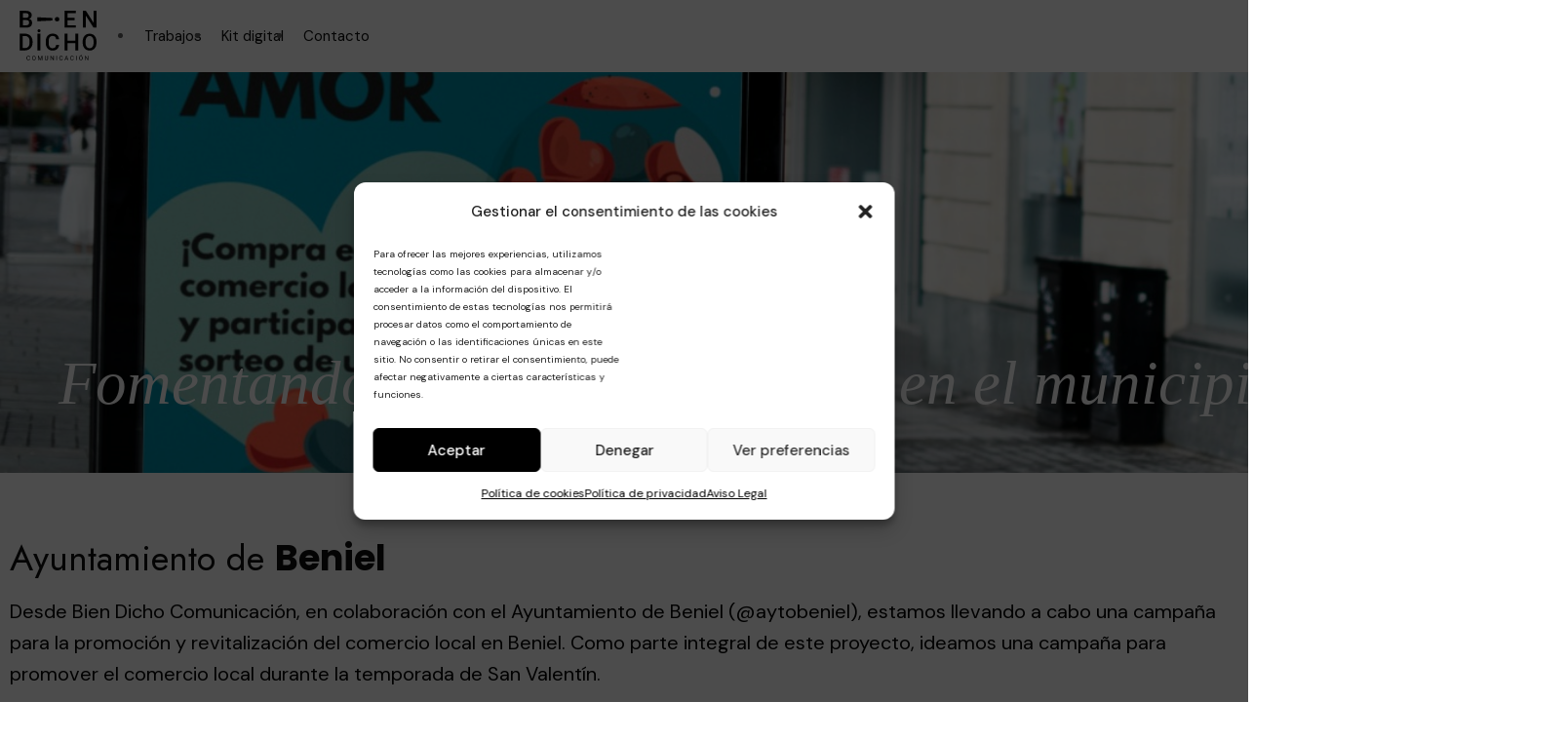

--- FILE ---
content_type: text/html; charset=UTF-8
request_url: https://biendicho.es/trabajos/comercio-local-beniel/
body_size: 35622
content:
<!DOCTYPE html>
<html lang="es">
<head>
	<meta charset="UTF-8">
	<meta name="viewport" content="width=device-width, initial-scale=1.0, viewport-fit=cover" />		<meta name='robots' content='index, follow, max-image-preview:large, max-snippet:-1, max-video-preview:-1' />
	<style>img:is([sizes="auto" i], [sizes^="auto," i]) { contain-intrinsic-size: 3000px 1500px }</style>
	
	<!-- This site is optimized with the Yoast SEO plugin v25.5 - https://yoast.com/wordpress/plugins/seo/ -->
	<title>Comercio local de  Beniel - Bien Dicho Comunicación</title>
	<link rel="canonical" href="https://biendicho.es/trabajos/comercio-local-beniel/" />
	<meta property="og:locale" content="es_ES" />
	<meta property="og:type" content="article" />
	<meta property="og:title" content="Comercio local de  Beniel - Bien Dicho Comunicación" />
	<meta property="og:description" content="La fotografía escénica..." />
	<meta property="og:url" content="https://biendicho.es/trabajos/comercio-local-beniel/" />
	<meta property="og:site_name" content="Bien Dicho Comunicación" />
	<meta property="article:modified_time" content="2024-03-11T09:36:08+00:00" />
	<meta property="og:image" content="https://biendicho.es/wp-content/uploads/2024/03/WhatsApp-Image-2024-03-11-at-10.30.01.jpeg" />
	<meta property="og:image:width" content="1080" />
	<meta property="og:image:height" content="1080" />
	<meta property="og:image:type" content="image/jpeg" />
	<meta name="twitter:card" content="summary_large_image" />
	<meta name="twitter:label1" content="Tiempo de lectura" />
	<meta name="twitter:data1" content="3 minutos" />
	<script type="application/ld+json" class="yoast-schema-graph">{"@context":"https://schema.org","@graph":[{"@type":"WebPage","@id":"https://biendicho.es/trabajos/comercio-local-beniel/","url":"https://biendicho.es/trabajos/comercio-local-beniel/","name":"Comercio local de Beniel - Bien Dicho Comunicación","isPartOf":{"@id":"https://biendicho.es/#website"},"primaryImageOfPage":{"@id":"https://biendicho.es/trabajos/comercio-local-beniel/#primaryimage"},"image":{"@id":"https://biendicho.es/trabajos/comercio-local-beniel/#primaryimage"},"thumbnailUrl":"https://biendicho.es/wp-content/uploads/2024/03/WhatsApp-Image-2024-03-11-at-10.30.01.jpeg","datePublished":"2024-03-11T09:31:34+00:00","dateModified":"2024-03-11T09:36:08+00:00","breadcrumb":{"@id":"https://biendicho.es/trabajos/comercio-local-beniel/#breadcrumb"},"inLanguage":"es","potentialAction":[{"@type":"ReadAction","target":["https://biendicho.es/trabajos/comercio-local-beniel/"]}]},{"@type":"ImageObject","inLanguage":"es","@id":"https://biendicho.es/trabajos/comercio-local-beniel/#primaryimage","url":"https://biendicho.es/wp-content/uploads/2024/03/WhatsApp-Image-2024-03-11-at-10.30.01.jpeg","contentUrl":"https://biendicho.es/wp-content/uploads/2024/03/WhatsApp-Image-2024-03-11-at-10.30.01.jpeg","width":1080,"height":1080},{"@type":"BreadcrumbList","@id":"https://biendicho.es/trabajos/comercio-local-beniel/#breadcrumb","itemListElement":[{"@type":"ListItem","position":1,"name":"Portada","item":"https://biendicho.es/"},{"@type":"ListItem","position":2,"name":"Comercio local de Beniel"}]},{"@type":"WebSite","@id":"https://biendicho.es/#website","url":"https://biendicho.es/","name":"Bien Dicho Comunicación","description":"Agencia de comunicación en Murcia","potentialAction":[{"@type":"SearchAction","target":{"@type":"EntryPoint","urlTemplate":"https://biendicho.es/?s={search_term_string}"},"query-input":{"@type":"PropertyValueSpecification","valueRequired":true,"valueName":"search_term_string"}}],"inLanguage":"es"}]}</script>
	<!-- / Yoast SEO plugin. -->


<link rel='dns-prefetch' href='//fonts.googleapis.com' />
<link href='https://fonts.gstatic.com' crossorigin rel='preconnect' />
<link rel="alternate" type="application/rss+xml" title="Bien Dicho Comunicación &raquo; Feed" href="https://biendicho.es/feed/" />
<link rel="alternate" type="application/rss+xml" title="Bien Dicho Comunicación &raquo; Feed de los comentarios" href="https://biendicho.es/comments/feed/" />
<script type="text/javascript">
/* <![CDATA[ */
window._wpemojiSettings = {"baseUrl":"https:\/\/s.w.org\/images\/core\/emoji\/16.0.1\/72x72\/","ext":".png","svgUrl":"https:\/\/s.w.org\/images\/core\/emoji\/16.0.1\/svg\/","svgExt":".svg","source":{"concatemoji":"https:\/\/biendicho.es\/wp-includes\/js\/wp-emoji-release.min.js?ver=6.8.3"}};
/*! This file is auto-generated */
!function(s,n){var o,i,e;function c(e){try{var t={supportTests:e,timestamp:(new Date).valueOf()};sessionStorage.setItem(o,JSON.stringify(t))}catch(e){}}function p(e,t,n){e.clearRect(0,0,e.canvas.width,e.canvas.height),e.fillText(t,0,0);var t=new Uint32Array(e.getImageData(0,0,e.canvas.width,e.canvas.height).data),a=(e.clearRect(0,0,e.canvas.width,e.canvas.height),e.fillText(n,0,0),new Uint32Array(e.getImageData(0,0,e.canvas.width,e.canvas.height).data));return t.every(function(e,t){return e===a[t]})}function u(e,t){e.clearRect(0,0,e.canvas.width,e.canvas.height),e.fillText(t,0,0);for(var n=e.getImageData(16,16,1,1),a=0;a<n.data.length;a++)if(0!==n.data[a])return!1;return!0}function f(e,t,n,a){switch(t){case"flag":return n(e,"\ud83c\udff3\ufe0f\u200d\u26a7\ufe0f","\ud83c\udff3\ufe0f\u200b\u26a7\ufe0f")?!1:!n(e,"\ud83c\udde8\ud83c\uddf6","\ud83c\udde8\u200b\ud83c\uddf6")&&!n(e,"\ud83c\udff4\udb40\udc67\udb40\udc62\udb40\udc65\udb40\udc6e\udb40\udc67\udb40\udc7f","\ud83c\udff4\u200b\udb40\udc67\u200b\udb40\udc62\u200b\udb40\udc65\u200b\udb40\udc6e\u200b\udb40\udc67\u200b\udb40\udc7f");case"emoji":return!a(e,"\ud83e\udedf")}return!1}function g(e,t,n,a){var r="undefined"!=typeof WorkerGlobalScope&&self instanceof WorkerGlobalScope?new OffscreenCanvas(300,150):s.createElement("canvas"),o=r.getContext("2d",{willReadFrequently:!0}),i=(o.textBaseline="top",o.font="600 32px Arial",{});return e.forEach(function(e){i[e]=t(o,e,n,a)}),i}function t(e){var t=s.createElement("script");t.src=e,t.defer=!0,s.head.appendChild(t)}"undefined"!=typeof Promise&&(o="wpEmojiSettingsSupports",i=["flag","emoji"],n.supports={everything:!0,everythingExceptFlag:!0},e=new Promise(function(e){s.addEventListener("DOMContentLoaded",e,{once:!0})}),new Promise(function(t){var n=function(){try{var e=JSON.parse(sessionStorage.getItem(o));if("object"==typeof e&&"number"==typeof e.timestamp&&(new Date).valueOf()<e.timestamp+604800&&"object"==typeof e.supportTests)return e.supportTests}catch(e){}return null}();if(!n){if("undefined"!=typeof Worker&&"undefined"!=typeof OffscreenCanvas&&"undefined"!=typeof URL&&URL.createObjectURL&&"undefined"!=typeof Blob)try{var e="postMessage("+g.toString()+"("+[JSON.stringify(i),f.toString(),p.toString(),u.toString()].join(",")+"));",a=new Blob([e],{type:"text/javascript"}),r=new Worker(URL.createObjectURL(a),{name:"wpTestEmojiSupports"});return void(r.onmessage=function(e){c(n=e.data),r.terminate(),t(n)})}catch(e){}c(n=g(i,f,p,u))}t(n)}).then(function(e){for(var t in e)n.supports[t]=e[t],n.supports.everything=n.supports.everything&&n.supports[t],"flag"!==t&&(n.supports.everythingExceptFlag=n.supports.everythingExceptFlag&&n.supports[t]);n.supports.everythingExceptFlag=n.supports.everythingExceptFlag&&!n.supports.flag,n.DOMReady=!1,n.readyCallback=function(){n.DOMReady=!0}}).then(function(){return e}).then(function(){var e;n.supports.everything||(n.readyCallback(),(e=n.source||{}).concatemoji?t(e.concatemoji):e.wpemoji&&e.twemoji&&(t(e.twemoji),t(e.wpemoji)))}))}((window,document),window._wpemojiSettings);
/* ]]> */
</script>
<link rel='stylesheet' id='sbi_styles-css' href='https://biendicho.es/wp-content/plugins/instagram-feed/css/sbi-styles.min.css?ver=6.9.1' type='text/css' media='all' />
<style id='wp-emoji-styles-inline-css' type='text/css'>

	img.wp-smiley, img.emoji {
		display: inline !important;
		border: none !important;
		box-shadow: none !important;
		height: 1em !important;
		width: 1em !important;
		margin: 0 0.07em !important;
		vertical-align: -0.1em !important;
		background: none !important;
		padding: 0 !important;
	}
</style>
<style id='classic-theme-styles-inline-css' type='text/css'>
/*! This file is auto-generated */
.wp-block-button__link{color:#fff;background-color:#32373c;border-radius:9999px;box-shadow:none;text-decoration:none;padding:calc(.667em + 2px) calc(1.333em + 2px);font-size:1.125em}.wp-block-file__button{background:#32373c;color:#fff;text-decoration:none}
</style>
<style id='global-styles-inline-css' type='text/css'>
:root{--wp--preset--aspect-ratio--square: 1;--wp--preset--aspect-ratio--4-3: 4/3;--wp--preset--aspect-ratio--3-4: 3/4;--wp--preset--aspect-ratio--3-2: 3/2;--wp--preset--aspect-ratio--2-3: 2/3;--wp--preset--aspect-ratio--16-9: 16/9;--wp--preset--aspect-ratio--9-16: 9/16;--wp--preset--color--black: #000000;--wp--preset--color--cyan-bluish-gray: #abb8c3;--wp--preset--color--white: #ffffff;--wp--preset--color--pale-pink: #f78da7;--wp--preset--color--vivid-red: #cf2e2e;--wp--preset--color--luminous-vivid-orange: #ff6900;--wp--preset--color--luminous-vivid-amber: #fcb900;--wp--preset--color--light-green-cyan: #7bdcb5;--wp--preset--color--vivid-green-cyan: #00d084;--wp--preset--color--pale-cyan-blue: #8ed1fc;--wp--preset--color--vivid-cyan-blue: #0693e3;--wp--preset--color--vivid-purple: #9b51e0;--wp--preset--gradient--vivid-cyan-blue-to-vivid-purple: linear-gradient(135deg,rgba(6,147,227,1) 0%,rgb(155,81,224) 100%);--wp--preset--gradient--light-green-cyan-to-vivid-green-cyan: linear-gradient(135deg,rgb(122,220,180) 0%,rgb(0,208,130) 100%);--wp--preset--gradient--luminous-vivid-amber-to-luminous-vivid-orange: linear-gradient(135deg,rgba(252,185,0,1) 0%,rgba(255,105,0,1) 100%);--wp--preset--gradient--luminous-vivid-orange-to-vivid-red: linear-gradient(135deg,rgba(255,105,0,1) 0%,rgb(207,46,46) 100%);--wp--preset--gradient--very-light-gray-to-cyan-bluish-gray: linear-gradient(135deg,rgb(238,238,238) 0%,rgb(169,184,195) 100%);--wp--preset--gradient--cool-to-warm-spectrum: linear-gradient(135deg,rgb(74,234,220) 0%,rgb(151,120,209) 20%,rgb(207,42,186) 40%,rgb(238,44,130) 60%,rgb(251,105,98) 80%,rgb(254,248,76) 100%);--wp--preset--gradient--blush-light-purple: linear-gradient(135deg,rgb(255,206,236) 0%,rgb(152,150,240) 100%);--wp--preset--gradient--blush-bordeaux: linear-gradient(135deg,rgb(254,205,165) 0%,rgb(254,45,45) 50%,rgb(107,0,62) 100%);--wp--preset--gradient--luminous-dusk: linear-gradient(135deg,rgb(255,203,112) 0%,rgb(199,81,192) 50%,rgb(65,88,208) 100%);--wp--preset--gradient--pale-ocean: linear-gradient(135deg,rgb(255,245,203) 0%,rgb(182,227,212) 50%,rgb(51,167,181) 100%);--wp--preset--gradient--electric-grass: linear-gradient(135deg,rgb(202,248,128) 0%,rgb(113,206,126) 100%);--wp--preset--gradient--midnight: linear-gradient(135deg,rgb(2,3,129) 0%,rgb(40,116,252) 100%);--wp--preset--font-size--small: 13px;--wp--preset--font-size--medium: 20px;--wp--preset--font-size--large: 36px;--wp--preset--font-size--x-large: 42px;--wp--preset--spacing--20: 0.44rem;--wp--preset--spacing--30: 0.67rem;--wp--preset--spacing--40: 1rem;--wp--preset--spacing--50: 1.5rem;--wp--preset--spacing--60: 2.25rem;--wp--preset--spacing--70: 3.38rem;--wp--preset--spacing--80: 5.06rem;--wp--preset--shadow--natural: 6px 6px 9px rgba(0, 0, 0, 0.2);--wp--preset--shadow--deep: 12px 12px 50px rgba(0, 0, 0, 0.4);--wp--preset--shadow--sharp: 6px 6px 0px rgba(0, 0, 0, 0.2);--wp--preset--shadow--outlined: 6px 6px 0px -3px rgba(255, 255, 255, 1), 6px 6px rgba(0, 0, 0, 1);--wp--preset--shadow--crisp: 6px 6px 0px rgba(0, 0, 0, 1);}:where(.is-layout-flex){gap: 0.5em;}:where(.is-layout-grid){gap: 0.5em;}body .is-layout-flex{display: flex;}.is-layout-flex{flex-wrap: wrap;align-items: center;}.is-layout-flex > :is(*, div){margin: 0;}body .is-layout-grid{display: grid;}.is-layout-grid > :is(*, div){margin: 0;}:where(.wp-block-columns.is-layout-flex){gap: 2em;}:where(.wp-block-columns.is-layout-grid){gap: 2em;}:where(.wp-block-post-template.is-layout-flex){gap: 1.25em;}:where(.wp-block-post-template.is-layout-grid){gap: 1.25em;}.has-black-color{color: var(--wp--preset--color--black) !important;}.has-cyan-bluish-gray-color{color: var(--wp--preset--color--cyan-bluish-gray) !important;}.has-white-color{color: var(--wp--preset--color--white) !important;}.has-pale-pink-color{color: var(--wp--preset--color--pale-pink) !important;}.has-vivid-red-color{color: var(--wp--preset--color--vivid-red) !important;}.has-luminous-vivid-orange-color{color: var(--wp--preset--color--luminous-vivid-orange) !important;}.has-luminous-vivid-amber-color{color: var(--wp--preset--color--luminous-vivid-amber) !important;}.has-light-green-cyan-color{color: var(--wp--preset--color--light-green-cyan) !important;}.has-vivid-green-cyan-color{color: var(--wp--preset--color--vivid-green-cyan) !important;}.has-pale-cyan-blue-color{color: var(--wp--preset--color--pale-cyan-blue) !important;}.has-vivid-cyan-blue-color{color: var(--wp--preset--color--vivid-cyan-blue) !important;}.has-vivid-purple-color{color: var(--wp--preset--color--vivid-purple) !important;}.has-black-background-color{background-color: var(--wp--preset--color--black) !important;}.has-cyan-bluish-gray-background-color{background-color: var(--wp--preset--color--cyan-bluish-gray) !important;}.has-white-background-color{background-color: var(--wp--preset--color--white) !important;}.has-pale-pink-background-color{background-color: var(--wp--preset--color--pale-pink) !important;}.has-vivid-red-background-color{background-color: var(--wp--preset--color--vivid-red) !important;}.has-luminous-vivid-orange-background-color{background-color: var(--wp--preset--color--luminous-vivid-orange) !important;}.has-luminous-vivid-amber-background-color{background-color: var(--wp--preset--color--luminous-vivid-amber) !important;}.has-light-green-cyan-background-color{background-color: var(--wp--preset--color--light-green-cyan) !important;}.has-vivid-green-cyan-background-color{background-color: var(--wp--preset--color--vivid-green-cyan) !important;}.has-pale-cyan-blue-background-color{background-color: var(--wp--preset--color--pale-cyan-blue) !important;}.has-vivid-cyan-blue-background-color{background-color: var(--wp--preset--color--vivid-cyan-blue) !important;}.has-vivid-purple-background-color{background-color: var(--wp--preset--color--vivid-purple) !important;}.has-black-border-color{border-color: var(--wp--preset--color--black) !important;}.has-cyan-bluish-gray-border-color{border-color: var(--wp--preset--color--cyan-bluish-gray) !important;}.has-white-border-color{border-color: var(--wp--preset--color--white) !important;}.has-pale-pink-border-color{border-color: var(--wp--preset--color--pale-pink) !important;}.has-vivid-red-border-color{border-color: var(--wp--preset--color--vivid-red) !important;}.has-luminous-vivid-orange-border-color{border-color: var(--wp--preset--color--luminous-vivid-orange) !important;}.has-luminous-vivid-amber-border-color{border-color: var(--wp--preset--color--luminous-vivid-amber) !important;}.has-light-green-cyan-border-color{border-color: var(--wp--preset--color--light-green-cyan) !important;}.has-vivid-green-cyan-border-color{border-color: var(--wp--preset--color--vivid-green-cyan) !important;}.has-pale-cyan-blue-border-color{border-color: var(--wp--preset--color--pale-cyan-blue) !important;}.has-vivid-cyan-blue-border-color{border-color: var(--wp--preset--color--vivid-cyan-blue) !important;}.has-vivid-purple-border-color{border-color: var(--wp--preset--color--vivid-purple) !important;}.has-vivid-cyan-blue-to-vivid-purple-gradient-background{background: var(--wp--preset--gradient--vivid-cyan-blue-to-vivid-purple) !important;}.has-light-green-cyan-to-vivid-green-cyan-gradient-background{background: var(--wp--preset--gradient--light-green-cyan-to-vivid-green-cyan) !important;}.has-luminous-vivid-amber-to-luminous-vivid-orange-gradient-background{background: var(--wp--preset--gradient--luminous-vivid-amber-to-luminous-vivid-orange) !important;}.has-luminous-vivid-orange-to-vivid-red-gradient-background{background: var(--wp--preset--gradient--luminous-vivid-orange-to-vivid-red) !important;}.has-very-light-gray-to-cyan-bluish-gray-gradient-background{background: var(--wp--preset--gradient--very-light-gray-to-cyan-bluish-gray) !important;}.has-cool-to-warm-spectrum-gradient-background{background: var(--wp--preset--gradient--cool-to-warm-spectrum) !important;}.has-blush-light-purple-gradient-background{background: var(--wp--preset--gradient--blush-light-purple) !important;}.has-blush-bordeaux-gradient-background{background: var(--wp--preset--gradient--blush-bordeaux) !important;}.has-luminous-dusk-gradient-background{background: var(--wp--preset--gradient--luminous-dusk) !important;}.has-pale-ocean-gradient-background{background: var(--wp--preset--gradient--pale-ocean) !important;}.has-electric-grass-gradient-background{background: var(--wp--preset--gradient--electric-grass) !important;}.has-midnight-gradient-background{background: var(--wp--preset--gradient--midnight) !important;}.has-small-font-size{font-size: var(--wp--preset--font-size--small) !important;}.has-medium-font-size{font-size: var(--wp--preset--font-size--medium) !important;}.has-large-font-size{font-size: var(--wp--preset--font-size--large) !important;}.has-x-large-font-size{font-size: var(--wp--preset--font-size--x-large) !important;}
:where(.wp-block-post-template.is-layout-flex){gap: 1.25em;}:where(.wp-block-post-template.is-layout-grid){gap: 1.25em;}
:where(.wp-block-columns.is-layout-flex){gap: 2em;}:where(.wp-block-columns.is-layout-grid){gap: 2em;}
:root :where(.wp-block-pullquote){font-size: 1.5em;line-height: 1.6;}
</style>
<link rel='stylesheet' id='contact-form-7-css' href='https://biendicho.es/wp-content/plugins/contact-form-7/includes/css/styles.css?ver=6.1' type='text/css' media='all' />
<link rel='stylesheet' id='flickity-css' href='https://biendicho.es/wp-content/plugins/wolf-core/assets/css/lib/flickity.min.css?ver=2.2.1' type='text/css' media='all' />
<link rel='stylesheet' id='lity-css' href='https://biendicho.es/wp-content/plugins/wolf-core/assets/css/lib/lity.min.css?ver=2.2.2' type='text/css' media='all' />
<link rel='stylesheet' id='wolf-core-styles-css' href='https://biendicho.es/wp-content/plugins/wolf-core/assets/css/style.min.css?ver=2.0.26' type='text/css' media='all' />
<style id='wolf-core-styles-inline-css' type='text/css'>
 .wolf-core-background-color-black{ background-color:#000000; } .wolf-core-border-color-black{ border-color:#000000; } .wolf-core-button-background-color-black{ background-color:#000000; color:#000000; border-color:#000000; } .wolf-core-button-background-color-black .wolf-core-button-background-fill{ box-shadow:0 0 0 0 #000000; background-color:#000000; } .wolf-core-icon-color-black{ color:#000000; } .wolf-core-svg-icon-color-black svg *{ stroke:#000000!important; } .wolf-core-icon-background-color-black{ box-shadow:0 0 0 0 #000000; background-color:#000000; color:#000000; border-color:#000000; } .wolf-core-icon-background-color-black .wolf-core-icon-background-fill{ box-shadow:0 0 0 0 #000000; background-color:#000000; } .wolf-core-text-color-black{ color:#000000!important; } .wolf-core-background-color-lightergrey{ background-color:#f7f7f7; } .wolf-core-border-color-lightergrey{ border-color:#f7f7f7; } .wolf-core-button-background-color-lightergrey{ background-color:#f7f7f7; color:#f7f7f7; border-color:#f7f7f7; } .wolf-core-button-background-color-lightergrey .wolf-core-button-background-fill{ box-shadow:0 0 0 0 #f7f7f7; background-color:#f7f7f7; } .wolf-core-icon-color-lightergrey{ color:#f7f7f7; } .wolf-core-svg-icon-color-lightergrey svg *{ stroke:#f7f7f7!important; } .wolf-core-icon-background-color-lightergrey{ box-shadow:0 0 0 0 #f7f7f7; background-color:#f7f7f7; color:#f7f7f7; border-color:#f7f7f7; } .wolf-core-icon-background-color-lightergrey .wolf-core-icon-background-fill{ box-shadow:0 0 0 0 #f7f7f7; background-color:#f7f7f7; } .wolf-core-text-color-lightergrey{ color:#f7f7f7!important; } .wolf-core-background-color-darkgrey{ background-color:#444444; } .wolf-core-border-color-darkgrey{ border-color:#444444; } .wolf-core-button-background-color-darkgrey{ background-color:#444444; color:#444444; border-color:#444444; } .wolf-core-button-background-color-darkgrey .wolf-core-button-background-fill{ box-shadow:0 0 0 0 #444444; background-color:#444444; } .wolf-core-icon-color-darkgrey{ color:#444444; } .wolf-core-svg-icon-color-darkgrey svg *{ stroke:#444444!important; } .wolf-core-icon-background-color-darkgrey{ box-shadow:0 0 0 0 #444444; background-color:#444444; color:#444444; border-color:#444444; } .wolf-core-icon-background-color-darkgrey .wolf-core-icon-background-fill{ box-shadow:0 0 0 0 #444444; background-color:#444444; } .wolf-core-text-color-darkgrey{ color:#444444!important; } .wolf-core-background-color-white{ background-color:#ffffff; } .wolf-core-border-color-white{ border-color:#ffffff; } .wolf-core-button-background-color-white{ background-color:#ffffff; color:#ffffff; border-color:#ffffff; } .wolf-core-button-background-color-white .wolf-core-button-background-fill{ box-shadow:0 0 0 0 #ffffff; background-color:#ffffff; } .wolf-core-icon-color-white{ color:#ffffff; } .wolf-core-svg-icon-color-white svg *{ stroke:#ffffff!important; } .wolf-core-icon-background-color-white{ box-shadow:0 0 0 0 #ffffff; background-color:#ffffff; color:#ffffff; border-color:#ffffff; } .wolf-core-icon-background-color-white .wolf-core-icon-background-fill{ box-shadow:0 0 0 0 #ffffff; background-color:#ffffff; } .wolf-core-text-color-white{ color:#ffffff!important; } .wolf-core-background-color-orange{ background-color:#F7BE68; } .wolf-core-border-color-orange{ border-color:#F7BE68; } .wolf-core-button-background-color-orange{ background-color:#F7BE68; color:#F7BE68; border-color:#F7BE68; } .wolf-core-button-background-color-orange .wolf-core-button-background-fill{ box-shadow:0 0 0 0 #F7BE68; background-color:#F7BE68; } .wolf-core-icon-color-orange{ color:#F7BE68; } .wolf-core-svg-icon-color-orange svg *{ stroke:#F7BE68!important; } .wolf-core-icon-background-color-orange{ box-shadow:0 0 0 0 #F7BE68; background-color:#F7BE68; color:#F7BE68; border-color:#F7BE68; } .wolf-core-icon-background-color-orange .wolf-core-icon-background-fill{ box-shadow:0 0 0 0 #F7BE68; background-color:#F7BE68; } .wolf-core-text-color-orange{ color:#F7BE68!important; } .wolf-core-background-color-green{ background-color:#6DAB3C; } .wolf-core-border-color-green{ border-color:#6DAB3C; } .wolf-core-button-background-color-green{ background-color:#6DAB3C; color:#6DAB3C; border-color:#6DAB3C; } .wolf-core-button-background-color-green .wolf-core-button-background-fill{ box-shadow:0 0 0 0 #6DAB3C; background-color:#6DAB3C; } .wolf-core-icon-color-green{ color:#6DAB3C; } .wolf-core-svg-icon-color-green svg *{ stroke:#6DAB3C!important; } .wolf-core-icon-background-color-green{ box-shadow:0 0 0 0 #6DAB3C; background-color:#6DAB3C; color:#6DAB3C; border-color:#6DAB3C; } .wolf-core-icon-background-color-green .wolf-core-icon-background-fill{ box-shadow:0 0 0 0 #6DAB3C; background-color:#6DAB3C; } .wolf-core-text-color-green{ color:#6DAB3C!important; } .wolf-core-background-color-turquoise{ background-color:#49afcd; } .wolf-core-border-color-turquoise{ border-color:#49afcd; } .wolf-core-button-background-color-turquoise{ background-color:#49afcd; color:#49afcd; border-color:#49afcd; } .wolf-core-button-background-color-turquoise .wolf-core-button-background-fill{ box-shadow:0 0 0 0 #49afcd; background-color:#49afcd; } .wolf-core-icon-color-turquoise{ color:#49afcd; } .wolf-core-svg-icon-color-turquoise svg *{ stroke:#49afcd!important; } .wolf-core-icon-background-color-turquoise{ box-shadow:0 0 0 0 #49afcd; background-color:#49afcd; color:#49afcd; border-color:#49afcd; } .wolf-core-icon-background-color-turquoise .wolf-core-icon-background-fill{ box-shadow:0 0 0 0 #49afcd; background-color:#49afcd; } .wolf-core-text-color-turquoise{ color:#49afcd!important; } .wolf-core-background-color-violet{ background-color:#8D6DC4; } .wolf-core-border-color-violet{ border-color:#8D6DC4; } .wolf-core-button-background-color-violet{ background-color:#8D6DC4; color:#8D6DC4; border-color:#8D6DC4; } .wolf-core-button-background-color-violet .wolf-core-button-background-fill{ box-shadow:0 0 0 0 #8D6DC4; background-color:#8D6DC4; } .wolf-core-icon-color-violet{ color:#8D6DC4; } .wolf-core-svg-icon-color-violet svg *{ stroke:#8D6DC4!important; } .wolf-core-icon-background-color-violet{ box-shadow:0 0 0 0 #8D6DC4; background-color:#8D6DC4; color:#8D6DC4; border-color:#8D6DC4; } .wolf-core-icon-background-color-violet .wolf-core-icon-background-fill{ box-shadow:0 0 0 0 #8D6DC4; background-color:#8D6DC4; } .wolf-core-text-color-violet{ color:#8D6DC4!important; } .wolf-core-background-color-pink{ background-color:#FE6C61; } .wolf-core-border-color-pink{ border-color:#FE6C61; } .wolf-core-button-background-color-pink{ background-color:#FE6C61; color:#FE6C61; border-color:#FE6C61; } .wolf-core-button-background-color-pink .wolf-core-button-background-fill{ box-shadow:0 0 0 0 #FE6C61; background-color:#FE6C61; } .wolf-core-icon-color-pink{ color:#FE6C61; } .wolf-core-svg-icon-color-pink svg *{ stroke:#FE6C61!important; } .wolf-core-icon-background-color-pink{ box-shadow:0 0 0 0 #FE6C61; background-color:#FE6C61; color:#FE6C61; border-color:#FE6C61; } .wolf-core-icon-background-color-pink .wolf-core-icon-background-fill{ box-shadow:0 0 0 0 #FE6C61; background-color:#FE6C61; } .wolf-core-text-color-pink{ color:#FE6C61!important; } .wolf-core-background-color-greyblue{ background-color:#49535a; } .wolf-core-border-color-greyblue{ border-color:#49535a; } .wolf-core-button-background-color-greyblue{ background-color:#49535a; color:#49535a; border-color:#49535a; } .wolf-core-button-background-color-greyblue .wolf-core-button-background-fill{ box-shadow:0 0 0 0 #49535a; background-color:#49535a; } .wolf-core-icon-color-greyblue{ color:#49535a; } .wolf-core-svg-icon-color-greyblue svg *{ stroke:#49535a!important; } .wolf-core-icon-background-color-greyblue{ box-shadow:0 0 0 0 #49535a; background-color:#49535a; color:#49535a; border-color:#49535a; } .wolf-core-icon-background-color-greyblue .wolf-core-icon-background-fill{ box-shadow:0 0 0 0 #49535a; background-color:#49535a; } .wolf-core-text-color-greyblue{ color:#49535a!important; } .wolf-core-background-color-red{ background-color:#da4f49; } .wolf-core-border-color-red{ border-color:#da4f49; } .wolf-core-button-background-color-red{ background-color:#da4f49; color:#da4f49; border-color:#da4f49; } .wolf-core-button-background-color-red .wolf-core-button-background-fill{ box-shadow:0 0 0 0 #da4f49; background-color:#da4f49; } .wolf-core-icon-color-red{ color:#da4f49; } .wolf-core-svg-icon-color-red svg *{ stroke:#da4f49!important; } .wolf-core-icon-background-color-red{ box-shadow:0 0 0 0 #da4f49; background-color:#da4f49; color:#da4f49; border-color:#da4f49; } .wolf-core-icon-background-color-red .wolf-core-icon-background-fill{ box-shadow:0 0 0 0 #da4f49; background-color:#da4f49; } .wolf-core-text-color-red{ color:#da4f49!important; } .wolf-core-background-color-yellow{ background-color:#e6ae48; } .wolf-core-border-color-yellow{ border-color:#e6ae48; } .wolf-core-button-background-color-yellow{ background-color:#e6ae48; color:#e6ae48; border-color:#e6ae48; } .wolf-core-button-background-color-yellow .wolf-core-button-background-fill{ box-shadow:0 0 0 0 #e6ae48; background-color:#e6ae48; } .wolf-core-icon-color-yellow{ color:#e6ae48; } .wolf-core-svg-icon-color-yellow svg *{ stroke:#e6ae48!important; } .wolf-core-icon-background-color-yellow{ box-shadow:0 0 0 0 #e6ae48; background-color:#e6ae48; color:#e6ae48; border-color:#e6ae48; } .wolf-core-icon-background-color-yellow .wolf-core-icon-background-fill{ box-shadow:0 0 0 0 #e6ae48; background-color:#e6ae48; } .wolf-core-text-color-yellow{ color:#e6ae48!important; } .wolf-core-background-color-blue{ background-color:#75D69C; } .wolf-core-border-color-blue{ border-color:#75D69C; } .wolf-core-button-background-color-blue{ background-color:#75D69C; color:#75D69C; border-color:#75D69C; } .wolf-core-button-background-color-blue .wolf-core-button-background-fill{ box-shadow:0 0 0 0 #75D69C; background-color:#75D69C; } .wolf-core-icon-color-blue{ color:#75D69C; } .wolf-core-svg-icon-color-blue svg *{ stroke:#75D69C!important; } .wolf-core-icon-background-color-blue{ box-shadow:0 0 0 0 #75D69C; background-color:#75D69C; color:#75D69C; border-color:#75D69C; } .wolf-core-icon-background-color-blue .wolf-core-icon-background-fill{ box-shadow:0 0 0 0 #75D69C; background-color:#75D69C; } .wolf-core-text-color-blue{ color:#75D69C!important; } .wolf-core-background-color-peacoc{ background-color:#4CADC9; } .wolf-core-border-color-peacoc{ border-color:#4CADC9; } .wolf-core-button-background-color-peacoc{ background-color:#4CADC9; color:#4CADC9; border-color:#4CADC9; } .wolf-core-button-background-color-peacoc .wolf-core-button-background-fill{ box-shadow:0 0 0 0 #4CADC9; background-color:#4CADC9; } .wolf-core-icon-color-peacoc{ color:#4CADC9; } .wolf-core-svg-icon-color-peacoc svg *{ stroke:#4CADC9!important; } .wolf-core-icon-background-color-peacoc{ box-shadow:0 0 0 0 #4CADC9; background-color:#4CADC9; color:#4CADC9; border-color:#4CADC9; } .wolf-core-icon-background-color-peacoc .wolf-core-icon-background-fill{ box-shadow:0 0 0 0 #4CADC9; background-color:#4CADC9; } .wolf-core-text-color-peacoc{ color:#4CADC9!important; } .wolf-core-background-color-chino{ background-color:#CEC2AB; } .wolf-core-border-color-chino{ border-color:#CEC2AB; } .wolf-core-button-background-color-chino{ background-color:#CEC2AB; color:#CEC2AB; border-color:#CEC2AB; } .wolf-core-button-background-color-chino .wolf-core-button-background-fill{ box-shadow:0 0 0 0 #CEC2AB; background-color:#CEC2AB; } .wolf-core-icon-color-chino{ color:#CEC2AB; } .wolf-core-svg-icon-color-chino svg *{ stroke:#CEC2AB!important; } .wolf-core-icon-background-color-chino{ box-shadow:0 0 0 0 #CEC2AB; background-color:#CEC2AB; color:#CEC2AB; border-color:#CEC2AB; } .wolf-core-icon-background-color-chino .wolf-core-icon-background-fill{ box-shadow:0 0 0 0 #CEC2AB; background-color:#CEC2AB; } .wolf-core-text-color-chino{ color:#CEC2AB!important; } .wolf-core-background-color-mulled-wine{ background-color:#50485B; } .wolf-core-border-color-mulled-wine{ border-color:#50485B; } .wolf-core-button-background-color-mulled-wine{ background-color:#50485B; color:#50485B; border-color:#50485B; } .wolf-core-button-background-color-mulled-wine .wolf-core-button-background-fill{ box-shadow:0 0 0 0 #50485B; background-color:#50485B; } .wolf-core-icon-color-mulled-wine{ color:#50485B; } .wolf-core-svg-icon-color-mulled-wine svg *{ stroke:#50485B!important; } .wolf-core-icon-background-color-mulled-wine{ box-shadow:0 0 0 0 #50485B; background-color:#50485B; color:#50485B; border-color:#50485B; } .wolf-core-icon-background-color-mulled-wine .wolf-core-icon-background-fill{ box-shadow:0 0 0 0 #50485B; background-color:#50485B; } .wolf-core-text-color-mulled-wine{ color:#50485B!important; } .wolf-core-background-color-vista-blue{ background-color:#75D69C; } .wolf-core-border-color-vista-blue{ border-color:#75D69C; } .wolf-core-button-background-color-vista-blue{ background-color:#75D69C; color:#75D69C; border-color:#75D69C; } .wolf-core-button-background-color-vista-blue .wolf-core-button-background-fill{ box-shadow:0 0 0 0 #75D69C; background-color:#75D69C; } .wolf-core-icon-color-vista-blue{ color:#75D69C; } .wolf-core-svg-icon-color-vista-blue svg *{ stroke:#75D69C!important; } .wolf-core-icon-background-color-vista-blue{ box-shadow:0 0 0 0 #75D69C; background-color:#75D69C; color:#75D69C; border-color:#75D69C; } .wolf-core-icon-background-color-vista-blue .wolf-core-icon-background-fill{ box-shadow:0 0 0 0 #75D69C; background-color:#75D69C; } .wolf-core-text-color-vista-blue{ color:#75D69C!important; } .wolf-core-background-color-grey{ background-color:#EBEBEB; } .wolf-core-border-color-grey{ border-color:#EBEBEB; } .wolf-core-button-background-color-grey{ background-color:#EBEBEB; color:#EBEBEB; border-color:#EBEBEB; } .wolf-core-button-background-color-grey .wolf-core-button-background-fill{ box-shadow:0 0 0 0 #EBEBEB; background-color:#EBEBEB; } .wolf-core-icon-color-grey{ color:#EBEBEB; } .wolf-core-svg-icon-color-grey svg *{ stroke:#EBEBEB!important; } .wolf-core-icon-background-color-grey{ box-shadow:0 0 0 0 #EBEBEB; background-color:#EBEBEB; color:#EBEBEB; border-color:#EBEBEB; } .wolf-core-icon-background-color-grey .wolf-core-icon-background-fill{ box-shadow:0 0 0 0 #EBEBEB; background-color:#EBEBEB; } .wolf-core-text-color-grey{ color:#EBEBEB!important; } .wolf-core-background-color-sky{ background-color:#5AA1E3; } .wolf-core-border-color-sky{ border-color:#5AA1E3; } .wolf-core-button-background-color-sky{ background-color:#5AA1E3; color:#5AA1E3; border-color:#5AA1E3; } .wolf-core-button-background-color-sky .wolf-core-button-background-fill{ box-shadow:0 0 0 0 #5AA1E3; background-color:#5AA1E3; } .wolf-core-icon-color-sky{ color:#5AA1E3; } .wolf-core-svg-icon-color-sky svg *{ stroke:#5AA1E3!important; } .wolf-core-icon-background-color-sky{ box-shadow:0 0 0 0 #5AA1E3; background-color:#5AA1E3; color:#5AA1E3; border-color:#5AA1E3; } .wolf-core-icon-background-color-sky .wolf-core-icon-background-fill{ box-shadow:0 0 0 0 #5AA1E3; background-color:#5AA1E3; } .wolf-core-text-color-sky{ color:#5AA1E3!important; } .wolf-core-background-color-juicy-pink{ background-color:#F4524D; } .wolf-core-border-color-juicy-pink{ border-color:#F4524D; } .wolf-core-button-background-color-juicy-pink{ background-color:#F4524D; color:#F4524D; border-color:#F4524D; } .wolf-core-button-background-color-juicy-pink .wolf-core-button-background-fill{ box-shadow:0 0 0 0 #F4524D; background-color:#F4524D; } .wolf-core-icon-color-juicy-pink{ color:#F4524D; } .wolf-core-svg-icon-color-juicy-pink svg *{ stroke:#F4524D!important; } .wolf-core-icon-background-color-juicy-pink{ box-shadow:0 0 0 0 #F4524D; background-color:#F4524D; color:#F4524D; border-color:#F4524D; } .wolf-core-icon-background-color-juicy-pink .wolf-core-icon-background-fill{ box-shadow:0 0 0 0 #F4524D; background-color:#F4524D; } .wolf-core-text-color-juicy-pink{ color:#F4524D!important; } .wolf-core-background-color-sandy-brown{ background-color:#F79468; } .wolf-core-border-color-sandy-brown{ border-color:#F79468; } .wolf-core-button-background-color-sandy-brown{ background-color:#F79468; color:#F79468; border-color:#F79468; } .wolf-core-button-background-color-sandy-brown .wolf-core-button-background-fill{ box-shadow:0 0 0 0 #F79468; background-color:#F79468; } .wolf-core-icon-color-sandy-brown{ color:#F79468; } .wolf-core-svg-icon-color-sandy-brown svg *{ stroke:#F79468!important; } .wolf-core-icon-background-color-sandy-brown{ box-shadow:0 0 0 0 #F79468; background-color:#F79468; color:#F79468; border-color:#F79468; } .wolf-core-icon-background-color-sandy-brown .wolf-core-icon-background-fill{ box-shadow:0 0 0 0 #F79468; background-color:#F79468; } .wolf-core-text-color-sandy-brown{ color:#F79468!important; } .wolf-core-background-color-purple{ background-color:#B97EBB; } .wolf-core-border-color-purple{ border-color:#B97EBB; } .wolf-core-button-background-color-purple{ background-color:#B97EBB; color:#B97EBB; border-color:#B97EBB; } .wolf-core-button-background-color-purple .wolf-core-button-background-fill{ box-shadow:0 0 0 0 #B97EBB; background-color:#B97EBB; } .wolf-core-icon-color-purple{ color:#B97EBB; } .wolf-core-svg-icon-color-purple svg *{ stroke:#B97EBB!important; } .wolf-core-icon-background-color-purple{ box-shadow:0 0 0 0 #B97EBB; background-color:#B97EBB; color:#B97EBB; border-color:#B97EBB; } .wolf-core-icon-background-color-purple .wolf-core-icon-background-fill{ box-shadow:0 0 0 0 #B97EBB; background-color:#B97EBB; } .wolf-core-text-color-purple{ color:#B97EBB!important; } .wolf-core-background-color-accent{ background-color:#a89e9a; } .wolf-core-border-color-accent{ border-color:#a89e9a; } .wolf-core-button-background-color-accent{ background-color:#a89e9a; color:#a89e9a; border-color:#a89e9a; } .wolf-core-button-background-color-accent .wolf-core-button-background-fill{ box-shadow:0 0 0 0 #a89e9a; background-color:#a89e9a; } .wolf-core-icon-color-accent{ color:#a89e9a; } .wolf-core-svg-icon-color-accent svg *{ stroke:#a89e9a!important; } .wolf-core-icon-background-color-accent{ box-shadow:0 0 0 0 #a89e9a; background-color:#a89e9a; color:#a89e9a; border-color:#a89e9a; } .wolf-core-icon-background-color-accent .wolf-core-icon-background-fill{ box-shadow:0 0 0 0 #a89e9a; background-color:#a89e9a; } .wolf-core-text-color-accent{ color:#a89e9a!important; } 
</style>
<link rel='stylesheet' id='cmplz-general-css' href='https://biendicho.es/wp-content/plugins/complianz-gdpr/assets/css/cookieblocker.min.css?ver=1752482639' type='text/css' media='all' />
<link rel='stylesheet' id='nu-google-fonts-css' href='https://fonts.googleapis.com/css?family=DM+Sans%3A400%2C500%2C600%2C700%7CPoppins%3A400%2C700%7CJost%3A400%2C700%7CMarcellus%7CIbarra+Real+Nova&#038;ver=1.5.50#038;subset=latin,latin-ext' type='text/css' media='all' />
<link rel='stylesheet' id='font-awesome-css' href='https://biendicho.es/wp-content/plugins/elementor/assets/lib/font-awesome/css/font-awesome.min.css?ver=4.7.0' type='text/css' media='all' />
<link rel='stylesheet' id='socicon-css' href='https://biendicho.es/wp-content/plugins/wolf-core/assets/css/lib/fonts/socicon/socicon.min.css?ver=2.0.26' type='text/css' media='all' />
<link rel='stylesheet' id='linea-icons-css' href='https://biendicho.es/wp-content/themes/nu/assets/css/lib/fonts/linea-icons/linea-icons.min.css?ver=1.5.50' type='text/css' media='all' />
<link rel='stylesheet' id='linearicons-css' href='https://biendicho.es/wp-content/themes/nu/assets/css/lib/fonts/linearicons/linearicons.min.css?ver=1.5.50' type='text/css' media='all' />
<link rel='stylesheet' id='mediaelement-css' href='https://biendicho.es/wp-includes/js/mediaelement/mediaelementplayer-legacy.min.css?ver=4.2.17' type='text/css' media='all' />
<link rel='stylesheet' id='wp-mediaelement-css' href='https://biendicho.es/wp-includes/js/mediaelement/wp-mediaelement.min.css?ver=6.8.3' type='text/css' media='all' />
<link rel='stylesheet' id='dashicons-css' href='https://biendicho.es/wp-includes/css/dashicons.min.css?ver=6.8.3' type='text/css' media='all' />
<link rel='stylesheet' id='normalize-css' href='https://biendicho.es/wp-content/themes/nu/assets/css/lib/normalize.min.css?ver=3.0.0' type='text/css' media='all' />
<link rel='stylesheet' id='flexslider-css' href='https://biendicho.es/wp-content/themes/nu/assets/css/lib/flexslider/flexslider.min.css?ver=2.6.3' type='text/css' media='all' />
<link rel='stylesheet' id='fancybox-css' href='https://biendicho.es/wp-content/themes/nu/assets/css/lib/jquery.fancybox.min.css?ver=3.5.2' type='text/css' media='all' />
<link rel='stylesheet' id='nu-style-css' href='https://biendicho.es/wp-content/themes/nu/assets/css/main.min.css?ver=1.5.50' type='text/css' media='all' />
<style id='nu-style-inline-css' type='text/css'>
/* Color Scheme */ /* Body Background Color */ body, .frame-border{ background-color: #ffffff; } /* Page Background Color */ .site-header, .post-header-container, .content-inner, .loading-overlay, .no-hero #hero, .wolf-core-font-default{ background-color: #ffffff; } /* Submenu color */ #site-navigation-primary-desktop .mega-menu-panel, #site-navigation-primary-desktop ul.sub-menu, #mobile-menu-panel, .offcanvas-menu-panel, .lateral-menu-panel, .cart-panel, .wwcs-selector, .currency-switcher .woocs-style-1-dropdown .woocs-style-1-dropdown-menu{ background:#f7f3ef; } .currency-switcher .woocs-style-1-dropdown .woocs-style-1-dropdown-menu li{ background-color:#f7f3ef!important; } .cart-panel{ background:#f7f3ef!important; } .panel-closer-overlay{ //background:#f7f3ef; } .overlay-menu-panel{ background:rgba( 247,243,239, 1); } /* Sub menu Font Color */ .nav-menu-desktop li ul li:not(.menu-button-primary):not(.menu-button-secondary) .menu-item-text-container, .nav-menu-desktop li ul.sub-menu li:not(.menu-button-primary):not(.menu-button-secondary).menu-item-has-children > a:before, .nav-menu-desktop li ul li.not-linked > a:first-child .menu-item-text-container, .mega-menu-tagline-text, .wwcs-selector, .currency-switcher .woocs-style-1-dropdown .woocs-style-1-dropdown-menu, .widget .woocommerce-Price-amount{ color: #0d0d0d; } .cart-panel, .cart-panel a, .cart-panel strong, .cart-panel b{ color: #0d0d0d!important; } #close-side-panel-icon{ color: #0d0d0d!important; } .nav-menu-vertical li a, .nav-menu-mobile li a, .nav-menu-vertical li.menu-item-has-children:before, .nav-menu-vertical li.page_item_has_children:before, .nav-menu-vertical li.active:before, .nav-menu-mobile li.menu-item-has-children:before, .nav-menu-mobile li.page_item_has_children:before, .nav-menu-mobile li.active:before{ color: #0d0d0d!important; } .lateral-menu-panel .wolf-core-icon:before{ color: #0d0d0d!important; } .nav-menu-desktop li ul.sub-menu li.menu-item-has-children > a:before{ color: #0d0d0d; } .cart-panel, .cart-panel a, .cart-panel strong, .cart-panel b{ color: #0d0d0d!important; } /* Accent Color */ .accent{ color:#a89e9a; } .author-box .author-name a:hover, .nu-hover-color-accent:hover, .nu-hover-accent:hover{ color:#a89e9a; } .wolf-core-social-acronym-link:hover{ color:#a89e9a!important; } .theme-button-elipse-accent path:not(defs path){ stroke: #a89e9a;; fill: #a89e9a;; } .paint-stroke svg path, .big-stroke svg path{ fill:#a89e9a; } .accent-color-is-black .wolf-core-font-color-light .accent{ color:white; } .logo-text:after, .side-panel-logo-heading:after, .cta-line, .menu-line{ background-color:#a89e9a; } .nav-menu-desktop li ul.sub-menu li:not(.menu-button-primary):not(.menu-button-secondary):not(.not-linked) a:hover .menu-item-text-container{ color: #a89e9a!important; } .entry-product-grid .quickview-product-add-to-cart-icon{ background-color:#a89e9a; } .product-layout-box-style-1 .quickview-product-add-to-cart-icon:before, .wolf-core-single-image-overlay-title span:after, .work-meta-value a:hover{ color:#a89e9a; } .nav-menu li.sale .menu-item-text-container:before, .nav-menu-mobile li.sale .menu-item-text-container:before { background:#a89e9a!important; } .entry-post-skin-light:not(.entry-post-standard).entry-video:hover .video-play-button { border-left-color:#a89e9a!important; } .entry-post-standard .entry-thumbnail-overlay{ background-color:rgba( 168,158,154, 0.95); } mark, p.demo_store, .woocommerce-store-notice{ background-color:#a89e9a; } /* Buttons */ .theme-button-text-accent, .nav-button-text-accent .menu-item-inner{ color:#a89e9a; } .theme-button-special-accent, .theme-button-solid-accent, .theme-button-marquee-accent, .theme-button-outline-accent:hover, .nav-button-special-accent .menu-item-inner, .nav-button-solid-accent .menu-item-inner, .nav-button-outline-accent:hover .menu-item-inner, .button, .button-download, .added_to_cart, input[type='submit'], .added_to_cart, .more-link, .button-download{ border-color:#a89e9a; background-color:#a89e9a; } .theme-button-marquee-accent{ border-color:#a89e9a!important; background-color:#a89e9a!important; color:white!important; } .theme-button-bubble-accent:before{ background-color:#a89e9a; } ul.wolf-core-tabs-menu li:hover, ul.wolf-core-tabs-menu li.ui-tabs-active, ul.wolf-core-tabs-menu li.active, ul.wolf-core-tabs-menu li.is-active, .woocommerce-MyAccount-navigation ul li:hover, .woocommerce-MyAccount-navigation ul li.ui-tabs-active, .woocommerce-MyAccount-navigation ul li.active, .woocommerce-MyAccount-navigation ul li.is-active{ } .star-rating span:before{ color:#a89e9a; } .entry-post-standard .entry-title a:hover, .entry-post-grid .entry-title a:hover, .entry-post-masonry .entry-title a:hover, .entry-related-post .entry-title a:hover{ color:#a89e9a!important; } .group_table td a:hover{ color:#a89e9a; } .fancybox-thumbs>ul>li:before{ border-color:#a89e9a; } .wolf-core-background-color-accent{ background-color:#a89e9a; } .accent-color-is-black .wolf-core-font-color-light .wolf_core_bar_color_filler{ background-color:white!important; } .wolf-core-highlight-accent{ background-color:#a89e9a; color:#fff; } .wolf-core-icon-background-color-accent{ box-shadow:0 0 0 0 #a89e9a; background-color:#a89e9a; color:#a89e9a; border-color:#a89e9a; } .wolf-core-icon-background-color-accent .wolf-core-icon-background-fill{ box-shadow:0 0 0 0 #a89e9a; background-color:#a89e9a; } .wolf-core-button-background-color-accent{ background-color:#a89e9a; color:#a89e9a; border-color:#a89e9a; } .wolf-core-button-background-color-accent .wolf-core-button-background-fill{ box-shadow:0 0 0 0 #a89e9a; background-color:#a89e9a; } .wolf-core-svg-icon-color-accent svg * { stroke:#a89e9a!important; } .wolf-core-one-page-nav-bullet-tip{ background-color: #a89e9a; } .wolf-core-one-page-nav-bullet-tip:before{ border-color: transparent transparent transparent #a89e9a; } .accent, .bypostauthor .avatar{ color:#a89e9a; } .wolf-core-button-color-button-accent, .more-link, .buton-accent{ background-color: #a89e9a; border-color: #a89e9a; } .wolf-core-ils-item-title:before { background-color: #a89e9a!important; } .group_table td a:hover{ color:#a89e9a; } input[type=submit]{ background-color: #a89e9a; border-color: #a89e9a; } /* icons */ .wolf-core-icon-color-accent{ color:#a89e9a; } .wolf-core-icon-background-color-accent{ box-shadow:0 0 0 0 #a89e9a; background-color:#a89e9a; color:#a89e9a; border-color:#a89e9a; } .wolf-core-icon-background-color-accent .wolf-core-icon-background-fill{ box-shadow:0 0 0 0 #a89e9a; background-color:#a89e9a; } #ajax-progress-bar, .cart-icon-product-count{ background:#a89e9a; } .background-accent{ background: #a89e9a!important; } .mejs-container .mejs-controls .mejs-time-rail .mejs-time-current, .mejs-container .mejs-controls .mejs-time-rail .mejs-time-current, .mejs-container .mejs-controls .mejs-horizontal-volume-slider .mejs-horizontal-volume-current{ background: #a89e9a!important; } .trigger{ background-color: #a89e9a!important; border : solid 1px #a89e9a; } .bypostauthor .avatar { border: 3px solid #a89e9a; } ::selection { background: #a89e9a; } ::-moz-selection { background: #a89e9a; } .spinner{ color:#0d0d0d; } .ball-pulse > div, .ball-pulse-sync > div, .ball-scale > div, .ball-scale-random > div, .ball-rotate > div, .ball-clip-rotate > div, .ball-clip-rotate-pulse > div:first-child, .ball-beat > div, .ball-scale-multiple > div, .ball-pulse-rise > div, .ball-grid-beat > div, .ball-grid-pulse > div, .ball-spin-fade-loader > div, .ball-zig-zag > div, .ball-zig-zag-deflect > div, .line-scale > div, .line-scale-party > div, .line-scale-pulse-out > div, .line-scale-pulse-out-rapid > div, .line-spin-fade-loader > div { background:#0d0d0d; } .ball-clip-rotate-pulse > div:last-child, .ball-clip-rotate-multiple > div, .ball-scale-ripple > div, .ball-scale-ripple-multiple > div, .ball-triangle-path > div{ border-color:#0d0d0d; } .ball-clip-rotate-multiple > div:last-child{ border-color: #0d0d0d transparent #0d0d0d transparent; } /********************* WOLF ***********************/ .wolf-core-it-label{ color:#a89e9a; } .wolf-core-icon-box.wolf-core-icon-type-circle .wolf-core-icon-no-custom-style.wolf-core-hover-fill-in:hover, .wolf-core-icon-box.wolf-core-icon-type-square .wolf-core-icon-no-custom-style.wolf-core-hover-fill-in:hover { -webkit-box-shadow: inset 0 0 0 1em #a89e9a; box-shadow: inset 0 0 0 1em #a89e9a; border-color: #a89e9a; } .wolf-core-pricing-table-featured-text, .wolf-core-pricing-table-featured .wolf-core-pricing-table-button a{ background: #a89e9a; } .wolf-core-pricing-table-featured .wolf-core-pricing-table-price-strike:before { background-color: #a89e9a; } .wolf-core-team-member-social-container a:hover{ color: #a89e9a; } /* Main Text Color */ body, .wolf-core-font-dark, .nav-label{ color:#636363; } .spinner-color, .sk-child:before, .sk-circle:before, .sk-cube:before{ background-color: #0d0d0d!important; } /* Strong Text Color */ a, p strong, .products li .price, .products li .star-rating, blockquote, .wr-print-button, table.cart thead, #content table.cart thead, .work-meta-label, .wwcs-current-currency, .entry-featured-link, .author-description, .wolf-core-link-text, .entry-product-grid .woocommerce-Price-amount { color: #0d0d0d; } .wolf-alert.success a, .wolf-alert.success a:hover, .wolf-alert.success b, .wolf-alert.success span, .wolf-alert.success strong, .woocommerce-error a, .woocommerce-error a:hover, .woocommerce-error b, .woocommerce-error span, .woocommerce-error strong, .woocommerce-info a, .woocommerce-info a:hover, .woocommerce-info b, .woocommerce-info span, .woocommerce-info strong, .woocommerce-message a, .woocommerce-message a:hover, .woocommerce-message b, .woocommerce-message span, .woocommerce-message strong{ color: #0d0d0d; } .wolf-core-pricing-table-title{ color: #0d0d0d!important; } h1,h2,h3,h4,h5,h6, .wolf-core-font-dark h1:not(.wolf-core-service-title), .wolf-core-font-dark h2:not(.wolf-core-service-title), .wolf-core-font-dark h3:not(.wolf-core-service-title), .wolf-core-font-dark h4:not(.wolf-core-service-title), .wolf-core-font-dark h5:not(.wolf-core-service-title) .wolf-core-font-dark h6:not(.wolf-core-service-title), .wolf-core-font-dark strong, .wolf-core-font-dark b, .wolf-core-font-dark .wolf-core-counter, .wolf-core-font-dark .wolf-core-bigtext-link, .wolf-core-font-dark .wolf-core-fittext-link, .wolf-core-font-dark .wolf-core-pie-counter, .wolf-core-font-dark .wolf-core-icon-color-default, .sku, .wolf-core-font-dark .wolf-core-counter-text, .wolf-core-font-dark .wolf-core-video-opener-caption, .wolf-core-font-dark .wolf-core-list-has-icon ul li .fa, .wolf-core-font-dark .wolf-core-process-number.wolf-core-text-color-default, .wolf-core-font-dark .wolf-core-process-number.wolf-core-text-color-default:before, .wolf-core-font-dark .blockquote:before, .wolf-core-font-dark blockquote, .post-extra-meta, .comment-reply-title, .comment-reply-link{ color: #0d0d0d; } .comment-reply-link:hover{ color: #a89e9a; } .wolf-core-font-dark .wolf-core-process-icon-container{ border-color: #0d0d0d; } .bit-widget-container, .entry-link{ color: #0d0d0d; } .single-product .entry-summary .woocommerce-Price-amount, .entry-post-standard .entry-title{ color: #0d0d0d!important; } .wr-stars>span.wr-star-voted:before, .wr-stars>span.wr-star-voted~span:before{ color: #0d0d0d!important; } /* Border Color */ .widget-title, .woocommerce-tabs ul.tabs{ border-bottom-color:rgba( 13,13,13, 0.03); } .widget_layered_nav_filters ul li a{ border-color:rgba( 13,13,13, 0.03); } hr{ background:rgba( 13,13,13, 0.03); } .theme-heading:after{ color:#a89e9a; } /* Button */ .entry-mp-event .entry-container, .wolf-core-recipe-instructions o li:before, .wolf-core-recipe .wolf-core-recipe-counter-circle { background:#a89e9a; } .menu-item-fill{ background:#a89e9a!important; } .woocommerce-message .button:hover{ background-color:#a89e9a!important; } h1:not(.wolf-core-bigtext),h2:not(.wolf-core-bigtext),h3:not(.wolf-core-bigtext),h4:not(.wolf-core-bigtext),h5:not(.wolf-core-bigtext),.post-title,.entry-title,h2.entry-title > .entry-link,h2.entry-title,.widget-title,.wolf-core-counter-text,.wolf-core-countdown-period,.location-title,.logo-text,.wolf-core-interactive-thumbnails,.wolf-core-interactive-overlays,.heading-font{text-rendering: auto;}.wolf-share-buttons-container:before{ color:#0d0d0d }.wolf-core-background-color-default.wolf-core-font-dark{ background-color:#ffffff; }
body,blockquote.wvc-testimonial-content,.tp-caption:not(h1):not(h2):not(h3):not(h4):not(h5){font-family: DM Sans }.wvc-countdown-container .countdown-period, .bit-widget{font-family: DM Sans!important }.nav-menu li,.cta-container{font-family:'Jost'}.nav-menu li,.cta-container{font-weight: 500 }.nav-menu li,.cta-container{text-transform: uppercase }.nav-menu li,.cta-container{font-style: normal }.nav-menu ul ul li:not(.not-linked){font-family: Jost }.nav-menu ul ul li:not(.not-linked){text-transform: none }.nav-menu ul ul li:not(.not-linked){font-weight: 500 }.nav-menu ul ul li:not(.not-linked){letter-spacing: 0px!important; }.wolf-core-heading,h1,h2,h3,h4,h5,h6,.post-title,.entry-title,h2.entry-title > .entry-link,h2.entry-title,.widget-title,.wvc-counter-text,.wvc-countdown-period,.event-date,.logo-text,.wvc-interactive-links,.wvc-interactive-overlays,.heading-font,.wp-block-latest-posts__list li > a,.work-category-marquee-item,.wolf-core-textual-showcase-item{font-family:'Jost'}.wolf-core-heading,h1:not(.wvc-bigtext),h2:not(.wvc-bigtext),h3:not(.wvc-bigtext),h4:not(.wvc-bigtext),h5:not(.wvc-bigtext),.post-title,.entry-title,h2.entry-title > .entry-link,h2.entry-title,.widget-title,.wvc-counter-text,.wvc-countdown-period,.location-title,.logo-text,.wvc-interactive-links,.wvc-interactive-overlays,.heading-font,.wp-block-latest-posts__list li > a{font-weight: 500 }.wolf-core-heading,h1:not(.wvc-bigtext),h2:not(.wvc-bigtext),h3:not(.wvc-bigtext),h4:not(.wvc-bigtext),h5:not(.wvc-bigtext),.post-title,.entry-title,h2.entry-title > .entry-link,h2.entry-title,.widget-title,.wvc-counter-text,.wvc-countdown-period,.location-title,.logo-text,.wvc-interactive-links,.wvc-interactive-overlays,.heading-font,.wp-block-latest-posts__list li > a{text-transform: none }.wolf-core-heading,h1:not(.wvc-bigtext),h2:not(.wvc-bigtext),h3:not(.wvc-bigtext),h4:not(.wvc-bigtext),h5:not(.wvc-bigtext),.post-title,.entry-title,h2.entry-title > .entry-link,h2.entry-title,.widget-title,.wvc-counter-text,.wvc-countdown-period,.location-title,.logo-text,.wvc-interactive-links,.wvc-interactive-overlays,.heading-font,.wp-block-latest-posts__list li > a{font-style: normal }
 .logo{ max-width:200px!important; } .nav-menu li.hot > a .menu-item-text-container:before{ content : "hot"; } .nav-menu li.new > a .menu-item-text-container:before{ content : "new"; } .nav-menu li.sale > a .menu-item-text-container:before{ content : "sale"; } 
.side-panel {background-color:#f1c8e2;background-color:rgba(241,200,226, 1);}.lateral-menu-panel {background-image : url("https://biendicho.musinweb.com/wp-content/uploads/2022/05/chester-wade-414989-rotate.jpg")!important}
 .entry-work-parallax em, .entry-work-animated-panel em, .work-category-marquee-item em, .entry-work-horizontal-scroll em, .interactive-thumbnail-title em, .slides__caption-headline em, .nu-heading-formatted-yes em, .entry-work .entry-title em, .entry-summary-cursor em, .wolf-core-tsi-text-inner em, .nu-italic { font-family: 'Ibarra Real Nova (serif)', serif; } .entry-work-parallax strong, .entry-work-animated-panel strong, .work-category-marquee-item strong, .entry-work-horizontal-scroll strong, .interactive-thumbnail-title strong, .slides__caption-headline strong, .nu-heading-formatted-yes strong, .entry-work .entry-title strong, .entry-summary-cursor strong, .entry-work-parallax b, .entry-work-animated-panel b, .work-category-marquee-item b, .entry-work-horizontal-scroll b, .interactive-thumbnail-title b, .slides__caption-headline b, .nu-heading-formatted-yes b, .entry-work .entry-title b, .entry-summary-cursor b, .wolf-core-tsi-text-inner strong, .wolf-core-tsi-text-inner b, .nu-strong{ font-family: 'Poppins', sans-serif; } .overlay-menu-toggle .overlay-menu-panel-inner, .overlay-menu-panel:after { background-color: #f1c8e2; } .side-panel:after { background-color: #f1c8e2; } .menu-line, .cta-line { background-color: #ffffff; } #nu-loading-overlay{ background-color:#f4f4f4; color:#424242; } .nu-loader .ip-loader svg path.ip-loader-circle{ stroke:#fff8de; } .nu-loader .ip-loader svg path.ip-loader-circlebg{ stroke:#3a3a3a; } 
</style>
<link rel='stylesheet' id='nu-single-post-style-css' href='https://biendicho.es/wp-content/themes/nu/assets/css/single-post.css?ver=1.5.50' type='text/css' media='all' />
<link rel='stylesheet' id='nu-default-css' href='https://biendicho.es/wp-content/themes/nu/style.css?ver=1.5.50' type='text/css' media='all' />
<link rel='stylesheet' id='jet-menu-public-styles-css' href='https://biendicho.es/wp-content/plugins/jet-menu/assets/public/css/public.css?ver=2.4.7.1' type='text/css' media='all' />
<link rel='stylesheet' id='eac-frontend-css' href='https://biendicho.es/wp-content/plugins/elementor-addon-components/assets/css/eac-frontend.min.css?ver=2.4.0' type='text/css' media='all' />
<link rel='stylesheet' id='eac-fancybox-css' href='https://biendicho.es/wp-content/plugins/elementor-addon-components/assets/css/jquery.fancybox.min.css?ver=3.5.7' type='text/css' media='print' onload="this.onload=null; this.media='all';" />
<link rel='stylesheet' id='elementor-frontend-css' href='https://biendicho.es/wp-content/plugins/elementor/assets/css/frontend.min.css?ver=3.30.2' type='text/css' media='all' />
<link rel='stylesheet' id='widget-image-css' href='https://biendicho.es/wp-content/plugins/elementor/assets/css/widget-image.min.css?ver=3.30.2' type='text/css' media='all' />
<link rel='stylesheet' id='widget-heading-css' href='https://biendicho.es/wp-content/plugins/elementor/assets/css/widget-heading.min.css?ver=3.30.2' type='text/css' media='all' />
<link rel='stylesheet' id='elementor-icons-css' href='https://biendicho.es/wp-content/plugins/elementor/assets/lib/eicons/css/elementor-icons.min.css?ver=5.43.0' type='text/css' media='all' />
<link rel='stylesheet' id='elementor-post-6-css' href='https://biendicho.es/wp-content/uploads/elementor/css/post-6.css?ver=1753087688' type='text/css' media='all' />
<link rel='stylesheet' id='sbistyles-css' href='https://biendicho.es/wp-content/plugins/instagram-feed/css/sbi-styles.min.css?ver=6.9.1' type='text/css' media='all' />
<link rel='stylesheet' id='elementor-post-8846-css' href='https://biendicho.es/wp-content/uploads/elementor/css/post-8846.css?ver=1753109454' type='text/css' media='all' />
<link rel='stylesheet' id='elementor-post-7388-css' href='https://biendicho.es/wp-content/uploads/elementor/css/post-7388.css?ver=1753087739' type='text/css' media='all' />
<link rel='stylesheet' id='elementor-post-7303-css' href='https://biendicho.es/wp-content/uploads/elementor/css/post-7303.css?ver=1753087688' type='text/css' media='all' />
<link rel='stylesheet' id='ionicons-css' href='https://biendicho.es/wp-content/themes/nu/assets/css/lib/fonts/ionicons/ionicons.min.css?ver=1.5.50' type='text/css' media='all' />
<link rel='stylesheet' id='dripicons-css' href='https://biendicho.es/wp-content/themes/nu/assets/css/lib/fonts/dripicons/dripicons.min.css?ver=1.5.50' type='text/css' media='all' />
<link rel='stylesheet' id='wolficons-css' href='https://biendicho.es/wp-content/plugins/wolf-core/assets/css/lib/fonts/wolficons/wolficons.min.css?ver=2.0.26' type='text/css' media='all' />
<link rel='stylesheet' id='elegant-icons-css' href='https://biendicho.es/wp-content/themes/nu/assets/css/lib/fonts/elegant-icons/elegant-icons.min.css?ver=1.5.50' type='text/css' media='print' onload="this.onload=null; this.media='all';" />
<link rel='stylesheet' id='iconmonstr-iconic-font-css' href='https://biendicho.es/wp-content/themes/nu/assets/css/lib/fonts/iconmonstr-iconic-font/iconmonstr-iconic-font.min.css?ver=1.5.50' type='text/css' media='all' />
<link rel='stylesheet' id='elementor-icons-shared-0-css' href='https://biendicho.es/wp-content/plugins/elementor/assets/lib/font-awesome/css/fontawesome.min.css?ver=5.15.3' type='text/css' media='all' />
<link rel='stylesheet' id='elementor-icons-fa-regular-css' href='https://biendicho.es/wp-content/plugins/elementor/assets/lib/font-awesome/css/regular.min.css?ver=5.15.3' type='text/css' media='all' />
<link rel='stylesheet' id='elementor-icons-fa-solid-css' href='https://biendicho.es/wp-content/plugins/elementor/assets/lib/font-awesome/css/solid.min.css?ver=5.15.3' type='text/css' media='all' />
<link rel='stylesheet' id='elementor-icons-fa-brands-css' href='https://biendicho.es/wp-content/plugins/elementor/assets/lib/font-awesome/css/brands.min.css?ver=5.15.3' type='text/css' media='all' />
<link rel='stylesheet' id='cursor_css-css' href='https://biendicho.es/wp-content/plugins/mouse-cursor-customizer/cursor.css?ver=6.8.3' type='text/css' media='all' />
<style id='cursor_css-inline-css' type='text/css'>

    /* Cursor customization for body */

    body, 
    body span, 
    body div {
        cursor: url(https://biendicho.es/wp-content/uploads/2022/09/puntero-negro-1.png), auto!important;
    }
    

    body.cursor-customizer103.cursor-customizer104.cursor-customizer105.cursor-customizer106,
    body.cursor-customizer103.cursor-customizer104.cursor-customizer105.cursor-customizer106 span,
    body.cursor-customizer103.cursor-customizer104.cursor-customizer105.cursor-customizer106 div {
        cursor: url(https://biendicho.es/wp-content/uploads/2022/09/puntero-negro-1.png), auto!important;
    }


    /* Cursor customization for links  */

    body a {
        cursor: url(https://biendicho.es/wp-content/uploads/2022/09/puntero-negro-1.png), pointer!important;
    }
    
    body a.cursor-customizer103.cursor-customizer104.cursor-customizer105.cursor-customizer106 {
        cursor: url(https://biendicho.es/wp-content/uploads/2022/09/puntero-negro-1.png), pointer!important;
    }
    
    
    /* ( v 1.2 Temporarily disable cursor changes on buttons )

    body button {
        cursor: url(), pointer!important;
    }
    
    body button.cursor-customizer103.cursor-customizer104.cursor-customizer105.cursor-customizer106 {
        cursor: url(), pointer!important;
    }

    body input {
        cursor: url(), pointer!important;
    }

    body input.cursor-customizer103.cursor-customizer104.cursor-customizer105.cursor-customizer106 {
        cursor: url(), pointer!important;
    }
    
    */
</style>
<link rel='stylesheet' id='elementor-gf-local-roboto-css' href='https://biendicho.es/wp-content/uploads/elementor/google-fonts/css/roboto.css?ver=1752482782' type='text/css' media='all' />
<link rel='stylesheet' id='elementor-gf-local-robotoslab-css' href='https://biendicho.es/wp-content/uploads/elementor/google-fonts/css/robotoslab.css?ver=1752482786' type='text/css' media='all' />
<script type="text/javascript" src="https://biendicho.es/wp-includes/js/jquery/jquery.min.js?ver=3.7.1" id="jquery-core-js"></script>
<script type="text/javascript" src="https://biendicho.es/wp-includes/js/jquery/jquery-migrate.min.js?ver=3.4.1" id="jquery-migrate-js"></script>
<script type="text/javascript" src="https://biendicho.es/wp-content/plugins/mouse-cursor-customizer/plugin.js?ver=6.8.3" id="cursor_public_js-js"></script>
<link rel="https://api.w.org/" href="https://biendicho.es/wp-json/" /><link rel="EditURI" type="application/rsd+xml" title="RSD" href="https://biendicho.es/xmlrpc.php?rsd" />
<meta name="generator" content="WordPress 6.8.3" />
<meta name="generator" content="WolfPortfolio 1.2.3" />
<link rel='shortlink' href='https://biendicho.es/?p=8846' />
<link rel="alternate" title="oEmbed (JSON)" type="application/json+oembed" href="https://biendicho.es/wp-json/oembed/1.0/embed?url=https%3A%2F%2Fbiendicho.es%2Ftrabajos%2Fcomercio-local-beniel%2F" />
<link rel="alternate" title="oEmbed (XML)" type="text/xml+oembed" href="https://biendicho.es/wp-json/oembed/1.0/embed?url=https%3A%2F%2Fbiendicho.es%2Ftrabajos%2Fcomercio-local-beniel%2F&#038;format=xml" />
			<style>.cmplz-hidden {
					display: none !important;
				}</style><meta name="generator" content="Elementor 3.30.2; features: additional_custom_breakpoints; settings: css_print_method-external, google_font-enabled, font_display-auto">
			<style>
				.e-con.e-parent:nth-of-type(n+4):not(.e-lazyloaded):not(.e-no-lazyload),
				.e-con.e-parent:nth-of-type(n+4):not(.e-lazyloaded):not(.e-no-lazyload) * {
					background-image: none !important;
				}
				@media screen and (max-height: 1024px) {
					.e-con.e-parent:nth-of-type(n+3):not(.e-lazyloaded):not(.e-no-lazyload),
					.e-con.e-parent:nth-of-type(n+3):not(.e-lazyloaded):not(.e-no-lazyload) * {
						background-image: none !important;
					}
				}
				@media screen and (max-height: 640px) {
					.e-con.e-parent:nth-of-type(n+2):not(.e-lazyloaded):not(.e-no-lazyload),
					.e-con.e-parent:nth-of-type(n+2):not(.e-lazyloaded):not(.e-no-lazyload) * {
						background-image: none !important;
					}
				}
			</style>
			<link rel="icon" href="https://biendicho.es/wp-content/uploads/2022/07/cropped-Diseño-sin-título-11-32x32.png" sizes="32x32" />
<link rel="icon" href="https://biendicho.es/wp-content/uploads/2022/07/cropped-Diseño-sin-título-11-192x192.png" sizes="192x192" />
<link rel="apple-touch-icon" href="https://biendicho.es/wp-content/uploads/2022/07/cropped-Diseño-sin-título-11-180x180.png" />
<meta name="msapplication-TileImage" content="https://biendicho.es/wp-content/uploads/2022/07/cropped-Diseño-sin-título-11-270x270.png" />
		<style type="text/css" id="wp-custom-css">
			.logo-svg{
	margin-top:-10px
}
#seccion-de-portada-1 .bg-overlay{
    background: #10069F !important
}
#seccion-de-portada-3-somos .bg-overlay{
	background: #F1C8E2 !important;
}

#seccion-3-home .bg-overlay{
    background: #10069F !important
}
#seccion-de-portada-1 .entry-title{
    color: #fff !important
}
#seccion-de-portada-1 .botonseccioneshome{
    color: #fff !important
}

#seccion-de-portada-1 .internal-link{
    color: #fff !important
}
#seccion-de-portada-1 .entry-taxonomy{
    color: #fff !important
}

.fp-viewing-1 .hamburger-btn__hamburger {
	color: white;
}

.fp-viewing-2 .logo {
	content: url("https://biendicho.musinweb.com/wp-content/uploads/2022/06/Diseño-sin-título-1.svg");
	width: 70%
}
.fp-viewing-1 .logo {
	content: url("https://biendicho.musinweb.com/wp-content/uploads/2022/06/Diseño-sin-título.svg");
	width: 70%
}
.fp-viewing-0 .logo {
	content: url("https://biendicho.musinweb.com/wp-content/uploads/2022/06/Diseño-sin-título-1.svg");
	width: 70%
}
.nav-menu li, .cta-container {
    font-family: 'roboto';
}
.nav-menu li, .cta-container {
    font-weight: 400;
}
.entry-work-animated-panel .entry-title, .entry-work-horizontal-scroll .entry-title, .entry-work-parallax .entry-title {
    font-size: 60px!important;
    font-family: 'Roboto';
    font-weight: 300;
}
.theme-button-text, .theme-button-text-accent {
    color: #1d1d1f;
    padding: 5px 0!important;
    -webkit-transition: all .2s cubic-bezier(0.675,.475,.05,.67)!important;
    transition: all .2s cubic-bezier(0.675,.475,.05,.67)!important;
    text-align: center;
    display: inline-block!important;
    width: auto!important;
    border: none!important;
    position: relative;
    font-family: 'Roboto';
}
.entry-work-animated-panel .entry-taxonomy, .entry-work-horizontal-scroll .entry-taxonomy, .entry-work-parallax .entry-taxonomy {
    font-size: 18px;
    font-family: roboto;
    font-weight: 400;
}
.menu-layout-overlay .overlay-menu-panel .nav-menu li:not(.menu-button-primary):not(.menu-button-secondary):not(.nav-button) {
    font-family: 'Roboto';;
}
.work-layout-overlay .entry-summary .entry-title, .work-layout-overlay .entry-summary a {
    color: inherit!important;
    font-family: 'Roboto';
    font-weight: 300;
}
wpcf7-form p, .wpcf7-wrapper .wpcf7-field, .wpcf7-wrapper p {
    margin-bottom: 20px;
}

html,body{cursor:url("https://biendicho.musinweb.com/wp-content/uploads/2022/06/Diseño-sin-título-2.svg"), auto;}
.chaport-container .chaport-launcher .chaport-launcher-button {
    position: absolute;
    bottom: 3.2857em;
    right: 3.2857em;
    width: 4.28571em;
    height: 4.28571em;
    border-radius: 50%;
    box-shadow: rgb(0 0 0 / 15%) 0px 5px 38px;
    cursor: pointer;
    transition: visibility 0s linear 0.2s, opacity 0.2s linear 0s;
}

/*DESARROLLO HOME 20220905*/

html {
	scroll-behavior: auto;
}
:root {
  --gris: #e8ebec;
	--azul: #4583c4;
	--verde: #76b16b;
	--naranja: #df8c68;
}


        .seccion {
            text-align: center;
						position:absolute;
            width: 100%;
            height: 100vh;
            letter-spacing: 4px;
            clip: rect(0, auto, auto, 0);
						min-height:700px;
        }

        .seccion .fixed {
					width:100%;
					height:100%;
            position: fixed;
           top:50%;
					left:50%;
					transform:translate(-50%,-50%);
        }

        .seccion .inner {
					display:flex;
					border-radius: 125px 125px 0px 0px;
            position: relative;
            height: 100%;
        }
   

.burbujas1 {
	position:relative;
	height:500px;
	width:500px;
	animation-name:fade-out;
  	animation-duration: 1.5s;
  	animation-timing-function: linear;
		animation-delay:6.5s;
	  -webkit-animation-fill-mode: forwards;
		-moz-animation-fill-mode: forwards;
		-ms-animation-fill-mode: forwards;
		-o-animation-fill-mode: forwards;
		animation-fill-mode: forwards;
}

.burbujas1 > img {
	position:absolute;
	
}

.burbujas1 .azul {
		width: 250px;
	
	top:0;
		right:0;
	  transform: translate(25%,20%) rotate(90deg);
		animation-name: azul;
  	animation-duration: 4s;
  	animation-timing-function: ease-in-out;
		animation-delay:1s;
	  -webkit-animation-fill-mode: forwards;
		-moz-animation-fill-mode: forwards;
		-ms-animation-fill-mode: forwards;
		-o-animation-fill-mode: forwards;
		animation-fill-mode: forwards;
}

.burbujas1 .naranja {
		width: 190px;
		bottom:0;
		left:-500px;
	  transform: translate(-14%,-110%) rotate(120deg);
	
	animation-name: naranja;
  	animation-duration: 4s;
  	animation-timing-function: ease-in-out;
		animation-delay:1s;
	  -webkit-animation-fill-mode: forwards;
		-moz-animation-fill-mode: forwards;
		-ms-animation-fill-mode: forwards;
		-o-animation-fill-mode: forwards;
		animation-fill-mode: forwards;
	
}

.burbujas1 .verde {
		width: 200px;
   right: 0;
		bottom:0;
		transform: translate(-45%,-25%) rotate(218deg);
	animation-name: verde;
  	animation-duration: 4s;
  	animation-timing-function: ease-in-out;
		animation-delay:1s;
	  -webkit-animation-fill-mode: forwards;
		-moz-animation-fill-mode: forwards;
		-ms-animation-fill-mode: forwards;
		-o-animation-fill-mode: forwards;
		animation-fill-mode: forwards;
	
}

@keyframes azul {
  0% {top:0;
		right:0;
	  transform: translate(25%,20%) rotate(90deg);}
  100% {top:0;
		right:0;
	  transform: translate(-50%,-25%) scale(1.25);}
}

@keyframes naranja {
  0% {bottom:0;
		left:0;
	  transform: translate(-14%,-110%) rotate(120deg);}
  100% {bottom:0%;
		left:25%;
	  transform: translate(-50%,-43%) scale(1.23);}
}

@keyframes verde {
  0% {right: 0;
		bottom:0;
		transform: translate(-45%,-25%) rotate(218deg);}
  100% { right: 0;
		bottom:0;
		transform: translate(16%,-52%);}
}

@keyframes fade-out {
  0% {opacity:1}
	100% { opacity:0;}
}


@keyframes fade-in {
  0% {opacity:0;}
	100% { opacity:1;}
}
	
@keyframes podoba {
		 0% {
	
   top: 50%;
  
	}
  100% { 
		transform:translate(-50%,-50%) scale(.7);
    top: 10%;
		position: fixed;

	}
}

.textosubmenu{
	font-size:14px;
	margin-top:-12px;
}

.burbujas {
	position:relative;
	height:500px;
	width:500px;
}

.burbujas > img,#s1 .texto {
	position:absolute;
	    width: fit-content;
	
}
#descubre-mas {
	opacity:0;
	  position: absolute;
    bottom: 0%;
	animation-name:fade-in;
  	animation-duration: 1.5s;
  	animation-timing-function: linear;
		animation-delay:6.5s;
	  -webkit-animation-fill-mode: forwards;
		-moz-animation-fill-mode: forwards;
		-ms-animation-fill-mode: forwards;
		-o-animation-fill-mode: forwards;
		animation-fill-mode: forwards;
}

#descubre-mas a{
   color: black;
    font-family: 'Overpass';
    font-weight: bold;
    letter-spacing: 0;
    font-size: 1.6rem;
}

#descubre-mas .linea {
    margin-top: -17px!important;
    width: 7ch;
    border: 0;
    background: white;
    height: 1.9px;
    margin: -1.5px auto 1rem auto;
    animation: descubre 2s ease-in-out infinite alternate;
}
@keyframes descubre {
		 0% {
	
   width: 7ch;
  
	}
  100% { 
		width: 17ch;

	}
}

#s1 .texto{
	width:min(60ch,100%);
	font-family: 'Overpass';
    color: black;
    font-weight: 800;
    font-size: 3rem;
    letter-spacing: 0px;
	left:50%;
	top:50%;
	transform:translate(-50%,-50%);
	line-height: 1.2;

}

.burbujas2 .azul {
		width: 350px;
		bottom:-0%;
		left:0%;
	animation: azul2 3s linear infinite alternate;
}

.burbujas2 .naranja {
		width: 350px;
		bottom:0;
		right:0;
	animation: naranja2 3s linear infinite alternate;
  	
}

.burbujas2 .verde {
		width: 350px;
    top: 0px;
    right: 0%;
    animation: verde2 3s linear infinite alternate;
}

@keyframes azul2 {
    0% {
	  transform: translate(350% ,105%)}
  100% {
	  transform: translate(-100%, 1020%) rotate(360deg) scale(1.05)} 
}


@keyframes naranja2 {
    0% {
	  transform: translate(50%,1005%)}
  100% {
	  transform: translate(-300%, -120%) rotate(360deg) scale(1.05)} 
}

@keyframes verde2 {
    0% {
	  transform: translate(200%, 100%)}
  100% {
	  transform: translate(-100%, 810%) rotate(360deg) scale(1.05)} 
}
@keyframes azul3 {
    0% {
	  transform: translate(-15%,60%)}
  100% {
	  transform: translate(-15%,70%) rotate(10deg) scale(1.05)}
}


@keyframes verde3 {
   0% {
		 transform:translate(30%,-65%);}
  100% {
	  transform: translate(27%,-75%) rotate(-5deg) scale(1.05);
		 }
}	


.burbujas {
	position:relative;
	height:400px;
	width:500px;
}

.burbujas img,#s4 .texto {
	position:absolute;
	width: fit-content;
}

#s2 .centrado,#s3 .centrado {
	display:flex;
	justify-content: center;
	align-items:center;
	flex-direction:column;
}

#s2 .elem1 > p:first-child{
	      font-size: 7rem;
    font-family: 'Markazi Text';
    letter-spacing: 1.2px;
    font-weight: 600;
    line-height: 0.6;
    margin-bottom: 3rem;
}


#s2 .elem1 > p:nth-child(2){
	  font-size: 1.6rem;
    font-family: 'Overpass';
    letter-spacing: 0;
    font-weight: 600;
    line-height: 1.3;
	margin-bottom: 4rem;
}
#s2 .elem2{
	width:min(1200px,90%);
	margin-bottom: 3rem;
}


.iframe-container {
  position: relative;
  overflow: hidden;
  width: 100%;
  padding-top: 26.25%; 
}

.responsive-iframe {
  position: absolute;
  top: 0;
  left: 0;
  bottom: 0;
  right: 0;
  width: 100%;
  height: 100%;
}

#s2 .elem3{
	display: flex;
  width:min(1200px,90%);
}

#s2 .elem3 > div{
	flex-grow:1;
}

#s2 .elem3 > div:first-child{
	    flex-grow: 2;
    text-align: left;
}

#s2 .elem3-1 {
    font-size: 1.5rem;
    font-family: 'Overpass';
    letter-spacing: 0;
}

#s2 .elem3-2 p:first-child,#s2 .elem3-3 p:first-child{
   font-family: 'Markazi Text';
    font-size: 2.5rem;
    letter-spacing: 1px;
    font-weight: 700;
	
}
#s2 .elem3 p{
    font-size: 1.5rem;
    font-family: 'Overpass';
    letter-spacing: 0;
	margin-bottom:0;
}
#s2 .linea{
	width: 7ch;
    border: 0;
    background: white;
    height: 1.9px;
    margin: -1.5px auto 1rem auto;
}
   
.burbujas3 .azul {
    width: 100px;
    top: 0%;
    right: 10%;
    animation: azul3 4s ease-in-out infinite alternate;
}
.burbujas3 .verde {
    width: 200px;
    top: 50%;
    left: 0;
    animation: verde3 4s linear infinite alternate;
}


#s3 .elem1 {
	  z-index: 1;
    position: absolute;
    width: min(90vw,100ch);
    bottom: 0%;
    left: 50%;
    transform: translate(-50%);
}
#s3 .elem1 > p:first-child{
	color:black;
	      font-size: 7em;
    font-family: 'Markazi Text';
    letter-spacing: 1.2px;
    font-weight: 600;
    line-height: 0.6;
    margin-bottom: 3rem;
}


#s3 .elem1 > p:nth-child(2){
	color:black;
	  font-size: 1.8rem;
    font-family: 'Overpass';
    letter-spacing: 0;
    font-weight: 600;
    line-height: 1.3;
	margin-bottom: 4rem;
}

#s3 .elem2{
	width:min(1200px,100%);
    margin: 0 auto 5% auto;
} 

#s3 .formulario-landing label {
    font-family: 'Overpass';
    font-size: 3rem;
	margin-bottom:1rem;
	letter-spacing:0;
}

#s3 .formulario-landing {
    background: var(--naranja);
    padding: 3rem;
    border-radius: 31px;
}



#s3 .formulario-landing .wpcf7-form-control-wrap {
    display: block;
}
#s3 .formulario-landing .uacf7-next{
	display:block;
	margin-left:auto;
}

#s3 .formulario-landing .wpcf7-form-control-wrap *,#s3 .formulario-landing .wpcf7-form-control-wrap *:focus-visible{
	    border: 0;
    background: none!important;
	outline: none;
	padding:0;
	font-family: 'Overpass';
	color:white;
}
#s3 .formulario-landing .wpcf7-form-control-wrap input{
	font-size:3rem;
}
#s3 .formulario-landing .wpcf7-form-control-wrap textarea{
	font-size:3rem;
}
#s3 .formulario-landing .wpcf7-form-control-wrap *::placeholder {
	  color:#ffffff91
}

#s3 .formulario-landing .step-content{
	text-align:left;
}
#s3 .formulario-landing input[type="submit"]{
    margin-left: auto;
    display: block;
    transform: translateY(186%);
	}
#s3 .formulario-landing button,#s3 .formulario-landing input[type="submit"]{
	
    border: 1px solid #ffffff8f;
    border-radius: 25px;
    min-width: 13ch;
    color: #ffffff8f;
}

#s3 .formulario-landing .wpcf7-not-valid-tip{
	color:red;
	font-size:1rem;
}
#s3 .formulario-landing button:focus,#s3 .formulario-landing button:focus-visible,#s3 .formulario-landing input[type="submit"]:focus,#s3 .formulario-landing input[type="submit"]:focus-visible{
    background: none;
	outline: none;
}

#s3 .formulario-landing button:hover,#s3 .formulario-landing input[type="submit"]:hover{
	
    border: 1px solid #ffffff8f;
    border-radius: 25px;
    min-width: 13ch;
    color: var(--naranja);
	background:white;
}

#s4 .centrado {
	display:flex;
	justify-content:space-between;
	align-items:center;
	flex-direction:column;
}

#s4 .burbuja-wrapper{
		display: flex;
    flex: 1;
    align-items: center;
	 max-width:100%;
}

#s4 .texto{
	font-family: 'Markazi Text';
    color: white;
    font-weight: 700;
    font-size: 7rem;
    left: 50%;
    line-height: 0.8;
    top: 50%;
	
    transform: translate(-50%,-60%);
}

#s4 .columnas{
	display: flex;
    flex-wrap: wrap;
    justify-content: space-evenly;
    width: 100%;
		align-items:center;
}

#s4 .columnas > div:first-child {
	  font-size: 3rem;
    font-family: 'Markazi Text';
    line-height: .9;
    font-weight: bold;
	  text-align: left;
}

#s4 .columnas > div:nth-child(2) {
	  font-size: 1.8rem;
    font-family: 'Overpass';
    line-height: 1.2;
	text-align: center;
	font-weight:300
}

#s4 .columnas > div:nth-child(3)  {
	 	  font-size: 1.8rem;
    font-family: 'Overpass';
     line-height: 1.2;
	text-align: right;
	font-weight:300
}

#s4 .columnas > div {
	margin:2%;
}

.burbujas4 .azul {
		width: 420px;
		top:65%;
		left:50%;
	animation: azul4 4s ease-in-out infinite alternate;
}

@keyframes azul4 {
    0% {
	  transform: translate(-50%,-50%)}
  100% {
	  transform: translate(-51%,-51%) rotate(2deg) scale(1.05)}
}
.wpcf7 form.sent .wpcf7-response-output{
	border-color: #ffffff4d;
}

@media(max-width:768px){
	.subrayadoVerde::after{
		    width: 5ch;
 background: var(--verde);
    position: absolute;
    content: '';
    height: 3px;
    bottom: 5px;
    left: 50%;
    transform: translateX(-50%);
	}
	
	.subrayadoNaranja::after{
	  background: var(--naranja);
    position: absolute;
    content: '';
    height: 3px;
    bottom: 0;
    left: 50%;
		width:6ch;
    transform: translateX(-50%);
	}
	#s4 .centrado{
		justify-content:center;
	}
	#s2 .centrado, #s3 .centrado{
		padding: 1rem;
	}
	#s2 .centrado{
		justify-content:center;
	}
	
	#s2 .elem3 > div:first-child{
		width:100%;
	}
	#s2 .elem1 > p:first-child {
    font-size: 3rem;
		margin-bottom:1rem;
}
	#s2 .elem1 > p:nth-child(2) {
    font-size: 1rem;
			margin-bottom:1rem;
}
	#s2 .elem2{
		margin-bottom:1rem;
	}
	#s2 .elem3{
		flex-wrap:wrap;
    gap: 0.5rem;
	}
	.iframe-container {

    padding-top: 50.25%;
}
	#s2 .elem3 div{
		font-size:1.5rem;
		text-align:center!important;
		margin-bottom:1rem;
	}
	
	#s2 .elem3-2 p:first-child, #s2 .elem3-3 p:first-child{
		font-size:1.5rem!important;
	}
	#s2 .elem3 p{
		font-size:1rem!important;
	}
	.burbujas1 {
		transform:scale(.7)
	}
	.burbujas2{
		transform:scale(.4)
	}
	#s1 .texto{
		font-size:2rem;
		transform:translate(-50%,-45%) scale(.8)!important;
	}
	
	.burbujas4 .azul{
		width:100px;
   top: 62%;

	}
	
	#s4 .texto{
		    font-size: 2.8rem;
		transform: translate(-50%,-50%);
	}
	#s4 .columnas > div:first-child{
		font-size:3rem;
	}
	
	#s4 .columnas > div:nth-child(2){
		font-size:1rem;
	}
	
	#s4 .columnas > div:nth-child(3){
		font-size:1rem;
	}
	
	#s3 .elem1 > p:first-child{
		font-size:3rem;
		margin-bottom:1rem;
	}
	#s3 .elem1 > p:nth-child(2) {
    font-size: 1.2rem;
    margin: 5%;
}
	#s3 .formulario-landing label {
    font-size: 1.3rem;
    margin-bottom: 1.3rem;
}
	
	#s3 .formulario-landing .wpcf7-form-control-wrap textarea{
		font-size: 1.3rem;
	}
	#s3 .formulario-landing .wpcf7-form-control-wrap input{
		 font-size: 1.1rem;
	}
	#s3 .elem2 {
    margin: 0 auto 5% auto;
}
	#s3 .formulario-landing{
		padding:1rem;
	}
	
	#s3 .burbujas{
		width:300px;
		height:300px;
	}
	
	.burbujas3 .azul{
		    width: 70px;
	}
	
	.burbujas3 .verde{
		    width: 128px;
	}
	
	.burbujas4 .azul{
		    width: 250px;
	}
	#s4 .columnas {
    display: flex;
    flex-wrap: wrap;
    margin-bottom: 6rem;
    justify-content: center;
}
	#s4 .columnas > div:first-child{
		text-align: center;
    width: 100%;
    margin-bottom: 2rem;
	}
	#s4 .columnas > div:nth-child(2){
		text-align:right;
	}
	.burbuja-wrapper{
		
    max-height: 400px;

	}
	#s4 .texto{
		top:40%;
	}
	.seccion{
		position:inherit;
	}
	.fixed{
		position:inherit!important;
		top:unset!important;
		left:unset!important;
		transform:unset!important;
	}
}

.formfix{
	top: 5%;
  position: fixed;
  z-index: 11;
}

.cmplz-cookiebanner .cmplz-message{
	max-width: 43ch!important;
  font-size: 1rem!important;
}
.cmplz-cookiebanner a{
	text-decoration:underline;
}

.cmplz-cookiebanner .cmplz-category{
	background-color:white!important;
}


.cmplz-btn:hover {
	background-color:#1d1d1b!important;
	border-color:white!important;
	color:white!important;
}

.maquina-de-escribir {
	display:block;
	white-space:nowrap;
	width:0;
	overflow:hidden;
	border-right:4px solid;
	margin-bottom:.5rem;
	color:white;
}

.animation12{
	animation:typing12 1.2s steps(12) forwards, blink .5s infinite step-end alternate,remove-border .1s linear 1.2s forwards;
}

.animation16{
	animation:typing16 1.2s steps(16) forwards, blink .5s infinite step-end alternate;
}

.animation18{
	animation:typing18 1.2s steps(18) forwards, blink .5s infinite step-end backwards alternate,remove-border .1s linear 1.2s forwards;
}
.animation19{
	animation:typing19 1.5s steps(19) 1.5s forwards, blink .5s infinite step-end alternate;
}

.animation26{
	animation:typing26 1.5s steps(26) 1.5s forwards, blink .5s infinite step-end alternate;
}

@keyframes remove-border{
	
	100% { border:0;}
}

@keyframes typing12{
	0% { width: 0;}
	100% {width:13ch;}
}

@keyframes typing16{
	0% { width: 0;}
	100% {width:17ch;}
}

@keyframes typing18{
	0% { width: 0;}
	100% {width:19ch;}
}

@keyframes typing19{
	0% { width: 0;}
	100% {width:19ch;}
}

@keyframes typing26{
	0% { width: 0}
	100% {width:26ch;}
}


@keyframes blink{
	50% { border-color: transparent}
}

#cmplz-manage-consent .cmplz-manage-consent {
    left: 40px;
    right: initial;
    display: none;
}
.button--skoll {
    bottom: 80px;
}
.menu-item-text-container:hover{
font-weight:800;
}
.menu-item-text-container:hover{
font-weight:800;
}
.menu-item-text-container:visited{
	font-weight:900;
}
@media screen and (max-width: 479px){
	.nav-bar{
		display:none;
	}
}
@media screen and (max-width: 779px){
	.nav-bar{
		display:none;
	}
}
#wpfront-scroll-top-container div.text-holder {
    padding: 20px 22px;
    border-radius: 3px;
    -webkit-border-radius: 50px;
    -webkit-box-shadow: 4px 4px 5px 0 rgb(50 50 50 / 50%);
    -moz-box-shadow: 4px 4px 5px 0 rgba(50,50,50,0.5);
    box-shadow: 4px 4px 5px 0rgba(50,50,50,0.5);
}

a.work-category-marquee-item-link {
pointer-events: none;
cursor: default;
}
@media screen and (max-width: 479px){
	#cursor{
		display:none;
	}
}
	#cursor{
		display:none;
	}

.login form {
    margin-top: 20px;
    margin-left: 0;
    padding: 26px 24px 34px;
    font-weight: 400;
    overflow: hidden;
    background: #f4f3f1;
    border-radius: 10px;
    border: 0px solid #c3c4c7;
    box-shadow: 0 1px 3pxrgba(0,0,0,.04);
}		</style>
		</head>
<body data-cmplz=1 class="wp-singular work-template work-template-elementor_header_footer single single-work postid-8846 single-format-standard wp-theme-nu nu wolf not-edge loading-animation-type-none site-layout-wide button-style-square global-skin-light skin-light wolf-core-yes menu-layout-top-justify-left menu-style-solid menu-skin-light menu-width-wide mega-menu-width-fullwidth menu-hover-style- menu-sticky-none submenu-bg-light accent-color-dark no-menu-cta menu-items-visibility- lateral-menu-has-bg no-hero hero-font-dark body-font-dm-sans heading-font-jost menu-font-jost submenu-font-jost transition-animation-type- logo-visibility-always has-wvc single-work-layout-centered single-work-width-fullwidth hero-layout-none post-is-title-text post-is-hero footer-type-hidden footer-skin-dark footer-widgets-layout-3-cols footer-layout-boxed bottom-bar-layout-centered bottom-bar-visible no-404-plugin desktop desktop-screen jet-mega-menu-location wolf-core-body wolf-core-layout wolf-core-elementor wolf-core-elementor-page wolf-core-2-0-26 wolf-core-is-desktop wolf-core-not-edge wolf-core-not-firefox elementor-default elementor-template-full-width elementor-kit-6 elementor-page elementor-page-8846">
		<div data-elementor-type="header" data-elementor-id="7388" class="elementor elementor-7388 elementor-location-header" data-elementor-post-type="elementor_library">
					<section class="wolf-core-elementor-row wolf-core-font-  elementor-section elementor-top-section elementor-element elementor-element-28d27e1 elementor-section-full_width elementor-hidden-tablet elementor-hidden-mobile elementor-section-height-default elementor-section-height-default" data-font-skin="" data-color-tone="" data-id="28d27e1" data-element_type="section">
						<div class="elementor-container elementor-column-gap-default">
					<div class="elementor-column elementor-col-50 elementor-top-column elementor-element elementor-element-a1f72be" data-id="a1f72be" data-element_type="column">
			<div class="elementor-widget-wrap elementor-element-populated">
						<div class=" elementor-element elementor-element-2dd0bd7 elementor-widget elementor-widget-image" data-id="2dd0bd7" data-element_type="widget" data-widget_type="image.default">
				<div class="elementor-widget-container">
																<a href="https://biendicho.es">
							<img fetchpriority="high" width="1440" height="994" src="https://biendicho.es/wp-content/uploads/2022/09/Diseño-sin-título-1.svg" class="attachment-full size-full wp-image-7323" alt="" />								</a>
															</div>
				</div>
					</div>
		</div>
				<div class="elementor-column elementor-col-50 elementor-top-column elementor-element elementor-element-915b51f" data-id="915b51f" data-element_type="column">
			<div class="elementor-widget-wrap elementor-element-populated">
						<div class="elementor-element elementor-element-d519073 elementor-widget elementor-widget-jet-mega-menu" data-id="d519073" data-element_type="widget" data-widget_type="jet-mega-menu.default">
				<div class="elementor-widget-container">
					<div class="jet-mega-menu jet-mega-menu--layout-horizontal jet-mega-menu--sub-position-right jet-mega-menu--dropdown-layout-default jet-mega-menu--dropdown-position-right jet-mega-menu--animation-none jet-mega-menu--location-elementor    jet-mega-menu--fill-svg-icons" data-settings='{"menuId":"56","menuUniqId":"697febd9efb67","rollUp":false,"megaAjaxLoad":false,"layout":"horizontal","subEvent":"hover","mouseLeaveDelay":500,"subTrigger":"item","subPosition":"right","megaWidthType":"container","megaWidthSelector":"","breakpoint":768}'><div class="jet-mega-menu-toggle" role="button" tabindex="0" aria-label="Open/Close Menu"><div class="jet-mega-menu-toggle-icon jet-mega-menu-toggle-icon--default-state"><i class="fas fa-bars"></i></div><div class="jet-mega-menu-toggle-icon jet-mega-menu-toggle-icon--opened-state"><i class="fas fa-times"></i></div></div><nav class="jet-mega-menu-container" aria-label="Main nav"><ul class="jet-mega-menu-list"><li id="jet-mega-menu-item-5400" class="jet-mega-menu-item jet-mega-menu-item-type-post_type jet-mega-menu-item-object-page jet-mega-menu-item--default jet-mega-menu-item--top-level jet-mega-menu-item-5400"><div class="jet-mega-menu-item__inner" tabindex="0" aria-label="Trabajos"><span class="menu-item-inner"><span class="menu-item-text-container" itemprop="name"><a href="https://biendicho.es/trabajos-realizados-bien-dicho/" class="jet-mega-menu-item__link jet-mega-menu-item__link--top-level"><div class="jet-mega-menu-item__title"><div class="jet-mega-menu-item__label">Trabajos</div></div></a></span></span></div></li>
<li id="jet-mega-menu-item-6169" class="jet-mega-menu-item jet-mega-menu-item-type-post_type jet-mega-menu-item-object-page jet-mega-menu-item--default jet-mega-menu-item--top-level jet-mega-menu-item-6169"><div class="jet-mega-menu-item__inner" tabindex="0" aria-label="Kit digital"><span class="menu-item-inner"><span class="menu-item-text-container" itemprop="name"><a href="https://biendicho.es/kit-digital-ayudas-digitalizacion-empresas/" class="jet-mega-menu-item__link jet-mega-menu-item__link--top-level"><div class="jet-mega-menu-item__title"><div class="jet-mega-menu-item__label">Kit digital</div></div></a></span></span></div></li>
<li id="jet-mega-menu-item-8435" class="jet-mega-menu-item jet-mega-menu-item-type-post_type jet-mega-menu-item-object-page jet-mega-menu-item--default jet-mega-menu-item--top-level jet-mega-menu-item-8435"><div class="jet-mega-menu-item__inner" tabindex="0" aria-label="Contacto"><span class="menu-item-inner"><span class="menu-item-text-container" itemprop="name"><a href="https://biendicho.es/contacto/" class="jet-mega-menu-item__link jet-mega-menu-item__link--top-level"><div class="jet-mega-menu-item__title"><div class="jet-mega-menu-item__label">Contacto</div></div></a></span></span></div></li>
</ul></nav></div>				</div>
				</div>
					</div>
		</div>
					</div>
		</section>
				<section class="wolf-core-elementor-row wolf-core-font-  elementor-section elementor-top-section elementor-element elementor-element-8495819 elementor-section-full_width elementor-hidden-desktop elementor-section-height-default elementor-section-height-default" data-font-skin="" data-color-tone="" data-id="8495819" data-element_type="section">
						<div class="elementor-container elementor-column-gap-default">
					<div class="elementor-column elementor-col-50 elementor-top-column elementor-element elementor-element-f0add50" data-id="f0add50" data-element_type="column">
			<div class="elementor-widget-wrap elementor-element-populated">
						<div class=" elementor-element elementor-element-2e7964b elementor-widget elementor-widget-image" data-id="2e7964b" data-element_type="widget" data-widget_type="image.default">
				<div class="elementor-widget-container">
																<a href="https://biendicho.es">
							<img fetchpriority="high" width="1440" height="994" src="https://biendicho.es/wp-content/uploads/2022/09/Diseño-sin-título-1.svg" class="attachment-full size-full wp-image-7323" alt="" />								</a>
															</div>
				</div>
					</div>
		</div>
				<div class="elementor-column elementor-col-50 elementor-top-column elementor-element elementor-element-cb6dc62" data-id="cb6dc62" data-element_type="column">
			<div class="elementor-widget-wrap elementor-element-populated">
						<div class="elementor-element elementor-element-870d50c elementor-widget elementor-widget-global elementor-global-7480 elementor-widget-jet-mobile-menu" data-id="870d50c" data-element_type="widget" data-widget_type="jet-mobile-menu.default">
				<div class="elementor-widget-container">
					<div  id="jet-mobile-menu-697febd9f3927" class="jet-mobile-menu jet-mobile-menu--location-elementor" data-menu-id="56" data-menu-options="{&quot;menuUniqId&quot;:&quot;697febd9f3927&quot;,&quot;menuId&quot;:&quot;56&quot;,&quot;mobileMenuId&quot;:&quot;56&quot;,&quot;location&quot;:&quot;elementor&quot;,&quot;menuLocation&quot;:false,&quot;menuLayout&quot;:&quot;slide-out&quot;,&quot;togglePosition&quot;:&quot;default&quot;,&quot;menuPosition&quot;:&quot;left&quot;,&quot;headerTemplate&quot;:&quot;7462&quot;,&quot;beforeTemplate&quot;:&quot;&quot;,&quot;afterTemplate&quot;:&quot;7473&quot;,&quot;useBreadcrumb&quot;:true,&quot;breadcrumbPath&quot;:&quot;full&quot;,&quot;toggleText&quot;:&quot;&quot;,&quot;toggleLoader&quot;:true,&quot;backText&quot;:&quot;&quot;,&quot;itemIconVisible&quot;:true,&quot;itemBadgeVisible&quot;:true,&quot;itemDescVisible&quot;:false,&quot;loaderColor&quot;:&quot;#3a3a3a&quot;,&quot;subTrigger&quot;:&quot;item&quot;,&quot;subOpenLayout&quot;:&quot;slide-in&quot;,&quot;closeAfterNavigate&quot;:false,&quot;fillSvgIcon&quot;:true}">
			<mobile-menu></mobile-menu><div class="jet-mobile-menu__refs"><div ref="toggleClosedIcon"><svg xmlns="http://www.w3.org/2000/svg" fill="#000000" viewBox="0 0 30 30" width="90px" height="90px"><path d="M 3 7 A 1.0001 1.0001 0 1 0 3 9 L 27 9 A 1.0001 1.0001 0 1 0 27 7 L 3 7 z M 3 14 A 1.0001 1.0001 0 1 0 3 16 L 27 16 A 1.0001 1.0001 0 1 0 27 14 L 3 14 z M 3 21 A 1.0001 1.0001 0 1 0 3 23 L 27 23 A 1.0001 1.0001 0 1 0 27 21 L 3 21 z"></path></svg></div><div ref="toggleOpenedIcon"><i class="fas fa-times"></i></div><div ref="closeIcon"><svg xmlns="http://www.w3.org/2000/svg" fill="#000000" viewBox="0 0 24 24" width="24px" height="24px"><path d="M 4.7070312 3.2929688 L 3.2929688 4.7070312 L 10.585938 12 L 3.2929688 19.292969 L 4.7070312 20.707031 L 12 13.414062 L 19.292969 20.707031 L 20.707031 19.292969 L 13.414062 12 L 20.707031 4.7070312 L 19.292969 3.2929688 L 12 10.585938 L 4.7070312 3.2929688 z"></path></svg></div><div ref="backIcon"><i class="fas fa-angle-left"></i></div><div ref="dropdownIcon"><i class="fas fa-angle-right"></i></div><div ref="dropdownOpenedIcon"><i class="fas fa-angle-down"></i></div><div ref="breadcrumbIcon"><i class="fas fa-angle-right"></i></div></div></div><script id="jetMenuMobileWidgetRenderData697febd9f3927" type="text/javascript">
            window.jetMenuMobileWidgetRenderData697febd9f3927={"items":{"item-5400":{"id":"item-5400","name":"Trabajos","attrTitle":false,"description":"","url":"https:\/\/biendicho.es\/trabajos-realizados-bien-dicho\/","target":false,"xfn":false,"itemParent":false,"itemId":5400,"megaTemplateId":false,"megaContent":false,"megaContentType":"default","open":false,"badgeContent":false,"itemIcon":"","hideItemText":false,"classes":[""]},"item-6169":{"id":"item-6169","name":"Kit digital","attrTitle":false,"description":"","url":"https:\/\/biendicho.es\/kit-digital-ayudas-digitalizacion-empresas\/","target":false,"xfn":false,"itemParent":false,"itemId":6169,"megaTemplateId":false,"megaContent":false,"megaContentType":"default","open":false,"badgeContent":false,"itemIcon":"","hideItemText":false,"classes":[""]},"item-8435":{"id":"item-8435","name":"Contacto","attrTitle":false,"description":"","url":"https:\/\/biendicho.es\/contacto\/","target":false,"xfn":false,"itemParent":false,"itemId":8435,"megaTemplateId":false,"megaContent":false,"megaContentType":"default","open":false,"badgeContent":false,"itemIcon":"","hideItemText":false,"classes":[""]}},"headerTemplateData":{"content":"<style>.elementor-7462 .elementor-element.elementor-element-5ea84315 img{width:50%;}<\/style>\t\t<div data-elementor-type=\"section\" data-elementor-id=\"7462\" class=\"elementor elementor-7462 elementor-location-header\" data-elementor-post-type=\"elementor_library\">\n\t\t\t\t\t<section class=\"wolf-core-elementor-row wolf-core-font-  elementor-section elementor-top-section elementor-element elementor-element-662cf6ac elementor-section-boxed elementor-section-height-default elementor-section-height-default\" data-font-skin=\"\" data-color-tone=\"\" data-id=\"662cf6ac\" data-element_type=\"section\">\n\t\t\t\t\t\t<div class=\"elementor-container elementor-column-gap-default\">\n\t\t\t\t\t<div class=\"elementor-column elementor-col-100 elementor-top-column elementor-element elementor-element-1a4a0659\" data-id=\"1a4a0659\" data-element_type=\"column\">\n\t\t\t<div class=\"elementor-widget-wrap elementor-element-populated\">\n\t\t\t\t\t\t<div class=\" elementor-element elementor-element-5ea84315 elementor-widget elementor-widget-image\" data-id=\"5ea84315\" data-element_type=\"widget\" data-widget_type=\"image.default\">\n\t\t\t\t<div class=\"elementor-widget-container\">\n\t\t\t\t\t\t\t\t\t\t\t\t\t\t\t<img width=\"1024\" height=\"707\" src=\"https:\/\/biendicho.es\/wp-content\/uploads\/2022\/09\/Disen\u0303o-sin-ti\u0301tulo-1-1.svg\" class=\"attachment-large size-large wp-image-7410\" alt=\"\" \/>\t\t\t\t\t\t\t\t\t\t\t\t\t\t\t<\/div>\n\t\t\t\t<\/div>\n\t\t\t\t\t<\/div>\n\t\t<\/div>\n\t\t\t\t\t<\/div>\n\t\t<\/section>\n\t\t\t\t<\/div>\n\t\t","contentElements":["image"],"styles":[{"handle":"elementor-post-7462","src":"https:\/\/biendicho.es\/wp-content\/uploads\/elementor\/css\/post-7462.css?ver=1735841144","obj":{"handle":"elementor-post-7462","src":"https:\/\/biendicho.es\/wp-content\/uploads\/elementor\/css\/post-7462.css?ver=1735841144","deps":["elementor-frontend"],"ver":null,"args":"all","extra":[],"textdomain":null,"translations_path":null}}],"scripts":[],"afterScripts":[]},"afterTemplateData":{"content":"<style>.elementor-7473 .elementor-element.elementor-element-1b8e1a49 > .elementor-widget-container{padding:2em 0em 0em 0em;}.elementor-7473 .elementor-element.elementor-element-1b8e1a49{text-align:center;}.elementor-7473 .elementor-element.elementor-element-1b8e1a49 .elementor-heading-title{font-family:\"Roboto\", Sans-serif;font-size:24px;font-weight:300;line-height:36px;}.elementor-7473 .elementor-element.elementor-element-721cc93c > .elementor-widget-container{padding:0em 0em 0em 0em;}.elementor-7473 .elementor-element.elementor-element-721cc93c{text-align:center;}.elementor-7473 .elementor-element.elementor-element-721cc93c .elementor-heading-title{font-family:\"Roboto\", Sans-serif;font-size:24px;font-weight:300;line-height:36px;}@media(max-width:767px){.elementor-7473 .elementor-element.elementor-element-1b8e1a49 .elementor-heading-title{font-size:20px;}.elementor-7473 .elementor-element.elementor-element-721cc93c .elementor-heading-title{font-size:16px;}}<\/style>\t\t<div data-elementor-type=\"section\" data-elementor-id=\"7473\" class=\"elementor elementor-7473 elementor-location-header\" data-elementor-post-type=\"elementor_library\">\n\t\t\t\t\t<section class=\"wolf-core-elementor-row wolf-core-font-  elementor-section elementor-top-section elementor-element elementor-element-e04450 elementor-section-boxed elementor-section-height-default elementor-section-height-default\" data-font-skin=\"\" data-color-tone=\"\" data-id=\"e04450\" data-element_type=\"section\">\n\t\t\t\t\t\t<div class=\"elementor-container elementor-column-gap-default\">\n\t\t\t\t\t<div class=\"elementor-column elementor-col-100 elementor-top-column elementor-element elementor-element-7b506189\" data-id=\"7b506189\" data-element_type=\"column\">\n\t\t\t<div class=\"elementor-widget-wrap elementor-element-populated\">\n\t\t\t\t\t\t<div class=\"elementor-element elementor-element-1b8e1a49 elementor-widget elementor-widget-heading\" data-id=\"1b8e1a49\" data-element_type=\"widget\" data-widget_type=\"heading.default\">\n\t\t\t\t<div class=\"elementor-widget-container\">\n\t\t\t\t\t<h2 class=\"elementor-heading-title elementor-size-default\"><p><a href=\"tel:601 76 19 11\">+34 601 76 19 11<\/a><br>\n<a href=\"mailto:hello@nutheme.com\">biendicho@biendicho.es<\/a><\/p><\/h2>\t\t\t\t<\/div>\n\t\t\t\t<\/div>\n\t\t\t\t<div class=\"elementor-element elementor-element-721cc93c elementor-widget elementor-widget-heading\" data-id=\"721cc93c\" data-element_type=\"widget\" data-widget_type=\"heading.default\">\n\t\t\t\t<div class=\"elementor-widget-container\">\n\t\t\t\t\t<h2 class=\"elementor-heading-title elementor-size-default\"><a href=\"https:\/\/www.facebook.com\/biendichocomunicacion\/\" target=\"_blank\" rel=\"noopener noreferrer\">Facebook<\/a>\n<a href=\"https:\/\/www.instagram.com\/biendichocomunicacion\/\">Instagram<\/a>\n<a href=\"https:\/\/twitter.com\/BienDichoCo\">Twitter<\/a>\n<a href=\"https:\/\/www.linkedin.com\/company\/10161555\/admin\/\">Linkedin<\/a><\/h2>\t\t\t\t<\/div>\n\t\t\t\t<\/div>\n\t\t\t\t\t<\/div>\n\t\t<\/div>\n\t\t\t\t\t<\/div>\n\t\t<\/section>\n\t\t\t\t<\/div>\n\t\t","contentElements":["heading"],"styles":[{"handle":"elementor-post-7473","src":"https:\/\/biendicho.es\/wp-content\/uploads\/elementor\/css\/post-7473.css?ver=1735810389","obj":{"handle":"elementor-post-7473","src":"https:\/\/biendicho.es\/wp-content\/uploads\/elementor\/css\/post-7473.css?ver=1735810389","deps":["elementor-frontend"],"ver":null,"args":"all","extra":[],"textdomain":null,"translations_path":null}}],"scripts":[],"afterScripts":[]}};
        </script>				</div>
				</div>
					</div>
		</div>
					</div>
		</section>
				</div>
				<div data-elementor-type="wp-post" data-elementor-id="8846" class="elementor elementor-8846" data-elementor-post-type="work">
						<section class="wolf-core-elementor-row wolf-core-font-light  elementor-section elementor-top-section elementor-element elementor-element-ab2712f elementor-section-full_width elementor-section-height-min-height elementor-section-items-bottom elementor-section-content-bottom elementor-section-stretched wolf-core-font-light elementor-section-height-default wolf-core-row-parallax-no" data-font-skin="light" data-color-tone="dark" data-id="ab2712f" data-element_type="section" data-settings="{&quot;stretch_section&quot;:&quot;section-stretched&quot;,&quot;background_background&quot;:&quot;classic&quot;}">
						<div class="elementor-container elementor-column-gap-wider">
					<div class="elementor-column elementor-col-100 elementor-top-column elementor-element elementor-element-bc877b7" data-id="bc877b7" data-element_type="column">
			<div class="elementor-widget-wrap elementor-element-populated">
						<div class="wow elementor-element elementor-element-5338616 nu-heading-formatted-yes animated-heading-yes elementor-widget elementor-widget-heading" style="transition-delay:0s;" data-anim-delay="0" data-id="5338616" data-element_type="widget" data-widget_type="heading.default">
				<div class="elementor-widget-container">
					<h1 class="elementor-heading-title elementor-size-default"><em>Fomentando las compras locales en el municipio de&nbsp;</em><u><b style="color:white">Beniel</b></u></h1>				</div>
				</div>
					</div>
		</div>
					</div>
		</section>
				<section class="wolf-core-elementor-row wolf-core-font-  elementor-section elementor-top-section elementor-element elementor-element-2242df1 elementor-section-boxed elementor-section-height-default elementor-section-height-default" data-font-skin="" data-color-tone="" data-id="2242df1" data-element_type="section">
						<div class="elementor-container elementor-column-gap-default">
					<div class="elementor-column elementor-col-100 elementor-top-column elementor-element elementor-element-5eb3fc9" data-id="5eb3fc9" data-element_type="column">
			<div class="elementor-widget-wrap elementor-element-populated">
						<div class="wow elementor-element elementor-element-07afa50 nu-heading-formatted-yes animated-heading-yes elementor-widget elementor-widget-heading" style="transition-delay:0s;" data-anim-delay="0" data-id="07afa50" data-element_type="widget" data-widget_type="heading.default">
				<div class="elementor-widget-container">
					<h2 class="elementor-heading-title elementor-size-default">Ayuntamiento de&nbsp;<b>Beniel</b></h2>				</div>
				</div>
				<div class="wow  elementor-element elementor-element-1ba7970 animated-text-yes elementor-widget elementor-widget-text-editor" style="transition-delay:0.5s;" data-anim-delay="500" data-id="1ba7970" data-element_type="widget" data-widget_type="text-editor.default">
				<div class="elementor-widget-container">
									<p>Desde Bien Dicho Comunicación, en colaboración con el Ayuntamiento de Beniel (@aytobeniel), estamos llevando a cabo una campaña para la promoción y revitalización del comercio local en Beniel. Como parte integral de este proyecto, ideamos una campaña para promover el comercio local durante la temporada de San Valentín.</p><p>A través de una serie de creatividades gráficas, como carteles y mupis, hemos difundido el mensaje de apoyo a los comercios locales, alentando la participación activa de los residentes de la localidad.</p><p>Mantente informado mediante las redes del Ayuntamiento, pues pronto se lanzarán nuevas promociones y campañas diseñadas para impulsar aún más el comercio local y contribuir al crecimiento y desarrollo de Beniel.</p>								</div>
				</div>
					</div>
		</div>
					</div>
		</section>
				<section class="wolf-core-elementor-row wolf-core-font-  elementor-section elementor-top-section elementor-element elementor-element-61820406 elementor-section-boxed elementor-section-height-default elementor-section-height-default" data-font-skin="" data-color-tone="" data-id="61820406" data-element_type="section">
						<div class="elementor-container elementor-column-gap-default">
					<div class="elementor-column elementor-col-100 elementor-top-column elementor-element elementor-element-29ee12ca" data-id="29ee12ca" data-element_type="column">
			<div class="elementor-widget-wrap elementor-element-populated">
							</div>
		</div>
					</div>
		</section>
				<section class="wolf-core-elementor-row wolf-core-font-  elementor-section elementor-inner-section elementor-element elementor-element-34745e95 elementor-section-boxed elementor-section-height-default elementor-section-height-default" data-font-skin="" data-color-tone="" data-id="34745e95" data-element_type="section">
						<div class="elementor-container elementor-column-gap-default">
					<div class="elementor-column elementor-col-100 elementor-inner-column elementor-element elementor-element-4f58ef17" data-id="4f58ef17" data-element_type="column">
			<div class="elementor-widget-wrap elementor-element-populated">
						<div class="elementor-element elementor-element-314b5acb elementor-hidden-tablet elementor-hidden-mobile elementor-widget elementor-widget-work-category-marquee" data-id="314b5acb" data-element_type="widget" data-widget_type="work-category-marquee.default">
				<div class="elementor-widget-container">
					<div class="work-category-marquee-container"> <nav class="work-category-marquee"><div class="work-category-marquee-item"> <a class="work-category-marquee-item-link" href="https://biendicho.es/work-type/diseno-grafico/">Diseño gráfico</a><div class="work-category-marquee-item-marquee"><div class="work-category-marquee-item-marquee__inner-wrap"><div class="work-category-marquee-item-marquee__inner" aria-hidden="true"><span>Un impresionante belén de <strong> arena </strong></span><div class="work-category-marquee-item-marquee__img" style="background-image:url(https://biendicho.es/wp-content/uploads/2025/01/WhatsApp-Image-2025-01-01-at-12.33.44-757x570.jpeg);"></div><span>Una nueva imagen para una empresa <strong> innovadora </strong></span><div class="work-category-marquee-item-marquee__img" style="background-image:url(https://biendicho.es/wp-content/uploads/2024/09/WhatsApp-Image-2024-09-12-at-18.25.34-570x570.jpeg);"></div><span>Una revista para la <strong> Ingeniería Industrial </strong></span><div class="work-category-marquee-item-marquee__img" style="background-image:url(https://biendicho.es/wp-content/uploads/2024/04/WhatsApp-Image-2024-04-09-at-08.51.11-2-570x570.jpeg);"></div><span>Comercio local de <strong> Beniel</strong></span><div class="work-category-marquee-item-marquee__img" style="background-image:url(https://biendicho.es/wp-content/uploads/2024/03/WhatsApp-Image-2024-03-11-at-10.30.01-570x570.jpeg);"></div><span>La mujer <strong> en la ingeniería </strong></span><div class="work-category-marquee-item-marquee__img" style="background-image:url(https://biendicho.es/wp-content/uploads/2023/07/WhatsApp-Image-2023-07-03-at-11.58.40-570x570.jpeg);"></div><span>Un evento<strong> para recordar </strong></span><div class="work-category-marquee-item-marquee__img" style="background-image:url(https://biendicho.es/wp-content/uploads/2023/02/HIDROGEA105-855x570.jpg);"></div><span>Una escuela <strong> muy especial </strong></span><div class="work-category-marquee-item-marquee__img" style="background-image:url(https://biendicho.es/wp-content/uploads/2022/12/DSC_1950-854x570.jpg);"></div><span>Gráficas <strong> para todos </strong></span><div class="work-category-marquee-item-marquee__img" style="background-image:url(https://biendicho.es/wp-content/uploads/2022/09/f947cef0-48b3-4b04-9ff3-f826312c4a67_rw_3840-570x570.png);"></div><span>Un impresionante belén de <strong> arena </strong></span><div class="work-category-marquee-item-marquee__img" style="background-image:url(https://biendicho.es/wp-content/uploads/2025/01/WhatsApp-Image-2025-01-01-at-12.33.44-757x570.jpeg);"></div><span>Una nueva imagen para una empresa <strong> innovadora </strong></span><div class="work-category-marquee-item-marquee__img" style="background-image:url(https://biendicho.es/wp-content/uploads/2024/09/WhatsApp-Image-2024-09-12-at-18.25.34-570x570.jpeg);"></div><span>Una revista para la <strong> Ingeniería Industrial </strong></span><div class="work-category-marquee-item-marquee__img" style="background-image:url(https://biendicho.es/wp-content/uploads/2024/04/WhatsApp-Image-2024-04-09-at-08.51.11-2-570x570.jpeg);"></div><span>Comercio local de <strong> Beniel</strong></span><div class="work-category-marquee-item-marquee__img" style="background-image:url(https://biendicho.es/wp-content/uploads/2024/03/WhatsApp-Image-2024-03-11-at-10.30.01-570x570.jpeg);"></div><span>La mujer <strong> en la ingeniería </strong></span><div class="work-category-marquee-item-marquee__img" style="background-image:url(https://biendicho.es/wp-content/uploads/2023/07/WhatsApp-Image-2023-07-03-at-11.58.40-570x570.jpeg);"></div><span>Un evento<strong> para recordar </strong></span><div class="work-category-marquee-item-marquee__img" style="background-image:url(https://biendicho.es/wp-content/uploads/2023/02/HIDROGEA105-855x570.jpg);"></div><span>Una escuela <strong> muy especial </strong></span><div class="work-category-marquee-item-marquee__img" style="background-image:url(https://biendicho.es/wp-content/uploads/2022/12/DSC_1950-854x570.jpg);"></div><span>Gráficas <strong> para todos </strong></span><div class="work-category-marquee-item-marquee__img" style="background-image:url(https://biendicho.es/wp-content/uploads/2022/09/f947cef0-48b3-4b04-9ff3-f826312c4a67_rw_3840-570x570.png);"></div><span>Un impresionante belén de <strong> arena </strong></span><div class="work-category-marquee-item-marquee__img" style="background-image:url(https://biendicho.es/wp-content/uploads/2025/01/WhatsApp-Image-2025-01-01-at-12.33.44-757x570.jpeg);"></div><span>Una nueva imagen para una empresa <strong> innovadora </strong></span><div class="work-category-marquee-item-marquee__img" style="background-image:url(https://biendicho.es/wp-content/uploads/2024/09/WhatsApp-Image-2024-09-12-at-18.25.34-570x570.jpeg);"></div><span>Una revista para la <strong> Ingeniería Industrial </strong></span><div class="work-category-marquee-item-marquee__img" style="background-image:url(https://biendicho.es/wp-content/uploads/2024/04/WhatsApp-Image-2024-04-09-at-08.51.11-2-570x570.jpeg);"></div><span>Comercio local de <strong> Beniel</strong></span><div class="work-category-marquee-item-marquee__img" style="background-image:url(https://biendicho.es/wp-content/uploads/2024/03/WhatsApp-Image-2024-03-11-at-10.30.01-570x570.jpeg);"></div><span>La mujer <strong> en la ingeniería </strong></span><div class="work-category-marquee-item-marquee__img" style="background-image:url(https://biendicho.es/wp-content/uploads/2023/07/WhatsApp-Image-2023-07-03-at-11.58.40-570x570.jpeg);"></div><span>Un evento<strong> para recordar </strong></span><div class="work-category-marquee-item-marquee__img" style="background-image:url(https://biendicho.es/wp-content/uploads/2023/02/HIDROGEA105-855x570.jpg);"></div><span>Una escuela <strong> muy especial </strong></span><div class="work-category-marquee-item-marquee__img" style="background-image:url(https://biendicho.es/wp-content/uploads/2022/12/DSC_1950-854x570.jpg);"></div><span>Gráficas <strong> para todos </strong></span><div class="work-category-marquee-item-marquee__img" style="background-image:url(https://biendicho.es/wp-content/uploads/2022/09/f947cef0-48b3-4b04-9ff3-f826312c4a67_rw_3840-570x570.png);"></div><span>Un impresionante belén de <strong> arena </strong></span><div class="work-category-marquee-item-marquee__img" style="background-image:url(https://biendicho.es/wp-content/uploads/2025/01/WhatsApp-Image-2025-01-01-at-12.33.44-757x570.jpeg);"></div><span>Una nueva imagen para una empresa <strong> innovadora </strong></span><div class="work-category-marquee-item-marquee__img" style="background-image:url(https://biendicho.es/wp-content/uploads/2024/09/WhatsApp-Image-2024-09-12-at-18.25.34-570x570.jpeg);"></div><span>Una revista para la <strong> Ingeniería Industrial </strong></span><div class="work-category-marquee-item-marquee__img" style="background-image:url(https://biendicho.es/wp-content/uploads/2024/04/WhatsApp-Image-2024-04-09-at-08.51.11-2-570x570.jpeg);"></div><span>Comercio local de <strong> Beniel</strong></span><div class="work-category-marquee-item-marquee__img" style="background-image:url(https://biendicho.es/wp-content/uploads/2024/03/WhatsApp-Image-2024-03-11-at-10.30.01-570x570.jpeg);"></div><span>La mujer <strong> en la ingeniería </strong></span><div class="work-category-marquee-item-marquee__img" style="background-image:url(https://biendicho.es/wp-content/uploads/2023/07/WhatsApp-Image-2023-07-03-at-11.58.40-570x570.jpeg);"></div><span>Un evento<strong> para recordar </strong></span><div class="work-category-marquee-item-marquee__img" style="background-image:url(https://biendicho.es/wp-content/uploads/2023/02/HIDROGEA105-855x570.jpg);"></div><span>Una escuela <strong> muy especial </strong></span><div class="work-category-marquee-item-marquee__img" style="background-image:url(https://biendicho.es/wp-content/uploads/2022/12/DSC_1950-854x570.jpg);"></div><span>Gráficas <strong> para todos </strong></span><div class="work-category-marquee-item-marquee__img" style="background-image:url(https://biendicho.es/wp-content/uploads/2022/09/f947cef0-48b3-4b04-9ff3-f826312c4a67_rw_3840-570x570.png);"></div></div></div></div></div><div class="work-category-marquee-item"> <a class="work-category-marquee-item-link" href="https://biendicho.es/work-type/publicidad/">Publicidad</a><div class="work-category-marquee-item-marquee"><div class="work-category-marquee-item-marquee__inner-wrap"><div class="work-category-marquee-item-marquee__inner" aria-hidden="true"><span>Comercio local de <strong> Beniel</strong></span><div class="work-category-marquee-item-marquee__img" style="background-image:url(https://biendicho.es/wp-content/uploads/2024/03/WhatsApp-Image-2024-03-11-at-10.30.01-570x570.jpeg);"></div><span>Restaurante <strong> Taúlla </strong></span><div class="work-category-marquee-item-marquee__img" style="background-image:url(https://biendicho.es/wp-content/uploads/2023/07/tau2-449x570.png);"></div><span>Joyas para <strong> el recuerdo </strong></span><div class="work-category-marquee-item-marquee__img" style="background-image:url(https://biendicho.es/wp-content/uploads/2022/12/71-855x570.jpg);"></div><span>Gracias, <strong> docentes</strong></span><div class="work-category-marquee-item-marquee__img" style="background-image:url(https://biendicho.es/wp-content/uploads/2022/06/banner-facebook-1140x422.png);"></div><span>Gracias,<strong> agricultor</strong></span><div class="work-category-marquee-item-marquee__img" style="background-image:url(https://biendicho.es/wp-content/uploads/2022/06/Diseno-sin-titulo-2022-08-19T120018.355-855x570.png);"></div><span>Rehabilitando <strong> la Región de Murcia</strong></span><div class="work-category-marquee-item-marquee__img" style="background-image:url(https://biendicho.es/wp-content/uploads/2021/06/Rehabilitando-la-Region-de-Murcia-300-×-250-px-1-680x570.png);"></div><span>Comercio local de <strong> Beniel</strong></span><div class="work-category-marquee-item-marquee__img" style="background-image:url(https://biendicho.es/wp-content/uploads/2024/03/WhatsApp-Image-2024-03-11-at-10.30.01-570x570.jpeg);"></div><span>Restaurante <strong> Taúlla </strong></span><div class="work-category-marquee-item-marquee__img" style="background-image:url(https://biendicho.es/wp-content/uploads/2023/07/tau2-449x570.png);"></div><span>Joyas para <strong> el recuerdo </strong></span><div class="work-category-marquee-item-marquee__img" style="background-image:url(https://biendicho.es/wp-content/uploads/2022/12/71-855x570.jpg);"></div><span>Gracias, <strong> docentes</strong></span><div class="work-category-marquee-item-marquee__img" style="background-image:url(https://biendicho.es/wp-content/uploads/2022/06/banner-facebook-1140x422.png);"></div><span>Gracias,<strong> agricultor</strong></span><div class="work-category-marquee-item-marquee__img" style="background-image:url(https://biendicho.es/wp-content/uploads/2022/06/Diseno-sin-titulo-2022-08-19T120018.355-855x570.png);"></div><span>Rehabilitando <strong> la Región de Murcia</strong></span><div class="work-category-marquee-item-marquee__img" style="background-image:url(https://biendicho.es/wp-content/uploads/2021/06/Rehabilitando-la-Region-de-Murcia-300-×-250-px-1-680x570.png);"></div><span>Comercio local de <strong> Beniel</strong></span><div class="work-category-marquee-item-marquee__img" style="background-image:url(https://biendicho.es/wp-content/uploads/2024/03/WhatsApp-Image-2024-03-11-at-10.30.01-570x570.jpeg);"></div><span>Restaurante <strong> Taúlla </strong></span><div class="work-category-marquee-item-marquee__img" style="background-image:url(https://biendicho.es/wp-content/uploads/2023/07/tau2-449x570.png);"></div><span>Joyas para <strong> el recuerdo </strong></span><div class="work-category-marquee-item-marquee__img" style="background-image:url(https://biendicho.es/wp-content/uploads/2022/12/71-855x570.jpg);"></div><span>Gracias, <strong> docentes</strong></span><div class="work-category-marquee-item-marquee__img" style="background-image:url(https://biendicho.es/wp-content/uploads/2022/06/banner-facebook-1140x422.png);"></div><span>Gracias,<strong> agricultor</strong></span><div class="work-category-marquee-item-marquee__img" style="background-image:url(https://biendicho.es/wp-content/uploads/2022/06/Diseno-sin-titulo-2022-08-19T120018.355-855x570.png);"></div><span>Rehabilitando <strong> la Región de Murcia</strong></span><div class="work-category-marquee-item-marquee__img" style="background-image:url(https://biendicho.es/wp-content/uploads/2021/06/Rehabilitando-la-Region-de-Murcia-300-×-250-px-1-680x570.png);"></div><span>Comercio local de <strong> Beniel</strong></span><div class="work-category-marquee-item-marquee__img" style="background-image:url(https://biendicho.es/wp-content/uploads/2024/03/WhatsApp-Image-2024-03-11-at-10.30.01-570x570.jpeg);"></div><span>Restaurante <strong> Taúlla </strong></span><div class="work-category-marquee-item-marquee__img" style="background-image:url(https://biendicho.es/wp-content/uploads/2023/07/tau2-449x570.png);"></div><span>Joyas para <strong> el recuerdo </strong></span><div class="work-category-marquee-item-marquee__img" style="background-image:url(https://biendicho.es/wp-content/uploads/2022/12/71-855x570.jpg);"></div><span>Gracias, <strong> docentes</strong></span><div class="work-category-marquee-item-marquee__img" style="background-image:url(https://biendicho.es/wp-content/uploads/2022/06/banner-facebook-1140x422.png);"></div><span>Gracias,<strong> agricultor</strong></span><div class="work-category-marquee-item-marquee__img" style="background-image:url(https://biendicho.es/wp-content/uploads/2022/06/Diseno-sin-titulo-2022-08-19T120018.355-855x570.png);"></div><span>Rehabilitando <strong> la Región de Murcia</strong></span><div class="work-category-marquee-item-marquee__img" style="background-image:url(https://biendicho.es/wp-content/uploads/2021/06/Rehabilitando-la-Region-de-Murcia-300-×-250-px-1-680x570.png);"></div></div></div></div></div><div class="work-category-marquee-item"> <a class="work-category-marquee-item-link" href="https://biendicho.es/work-type/fotografia/">Fotografía</a><div class="work-category-marquee-item-marquee"><div class="work-category-marquee-item-marquee__inner-wrap"><div class="work-category-marquee-item-marquee__inner" aria-hidden="true"><span>Restaurante <strong> Taúlla </strong></span><div class="work-category-marquee-item-marquee__img" style="background-image:url(https://biendicho.es/wp-content/uploads/2023/07/tau2-449x570.png);"></div><span>La mujer <strong> en la ingeniería </strong></span><div class="work-category-marquee-item-marquee__img" style="background-image:url(https://biendicho.es/wp-content/uploads/2023/07/WhatsApp-Image-2023-07-03-at-11.58.40-570x570.jpeg);"></div><span>Joyas para <strong> el recuerdo </strong></span><div class="work-category-marquee-item-marquee__img" style="background-image:url(https://biendicho.es/wp-content/uploads/2022/12/71-855x570.jpg);"></div><span>A vista <strong> de pájaro </strong></span><div class="work-category-marquee-item-marquee__img" style="background-image:url(https://biendicho.es/wp-content/uploads/2022/09/DJI_0371-2-760x570.jpg);"></div><span>Fotografía <strong> Corporativa </strong></span><div class="work-category-marquee-item-marquee__img" style="background-image:url(https://biendicho.es/wp-content/uploads/2022/09/DSC_7906-760x570.jpg);"></div><span>Alimentos que entran <strong> por los ojos</strong></span><div class="work-category-marquee-item-marquee__img" style="background-image:url(https://biendicho.es/wp-content/uploads/2022/06/Diseno-sin-titulo-52-1013x570.png);"></div><span>Restaurante <strong> Taúlla </strong></span><div class="work-category-marquee-item-marquee__img" style="background-image:url(https://biendicho.es/wp-content/uploads/2023/07/tau2-449x570.png);"></div><span>La mujer <strong> en la ingeniería </strong></span><div class="work-category-marquee-item-marquee__img" style="background-image:url(https://biendicho.es/wp-content/uploads/2023/07/WhatsApp-Image-2023-07-03-at-11.58.40-570x570.jpeg);"></div><span>Joyas para <strong> el recuerdo </strong></span><div class="work-category-marquee-item-marquee__img" style="background-image:url(https://biendicho.es/wp-content/uploads/2022/12/71-855x570.jpg);"></div><span>A vista <strong> de pájaro </strong></span><div class="work-category-marquee-item-marquee__img" style="background-image:url(https://biendicho.es/wp-content/uploads/2022/09/DJI_0371-2-760x570.jpg);"></div><span>Fotografía <strong> Corporativa </strong></span><div class="work-category-marquee-item-marquee__img" style="background-image:url(https://biendicho.es/wp-content/uploads/2022/09/DSC_7906-760x570.jpg);"></div><span>Alimentos que entran <strong> por los ojos</strong></span><div class="work-category-marquee-item-marquee__img" style="background-image:url(https://biendicho.es/wp-content/uploads/2022/06/Diseno-sin-titulo-52-1013x570.png);"></div><span>Restaurante <strong> Taúlla </strong></span><div class="work-category-marquee-item-marquee__img" style="background-image:url(https://biendicho.es/wp-content/uploads/2023/07/tau2-449x570.png);"></div><span>La mujer <strong> en la ingeniería </strong></span><div class="work-category-marquee-item-marquee__img" style="background-image:url(https://biendicho.es/wp-content/uploads/2023/07/WhatsApp-Image-2023-07-03-at-11.58.40-570x570.jpeg);"></div><span>Joyas para <strong> el recuerdo </strong></span><div class="work-category-marquee-item-marquee__img" style="background-image:url(https://biendicho.es/wp-content/uploads/2022/12/71-855x570.jpg);"></div><span>A vista <strong> de pájaro </strong></span><div class="work-category-marquee-item-marquee__img" style="background-image:url(https://biendicho.es/wp-content/uploads/2022/09/DJI_0371-2-760x570.jpg);"></div><span>Fotografía <strong> Corporativa </strong></span><div class="work-category-marquee-item-marquee__img" style="background-image:url(https://biendicho.es/wp-content/uploads/2022/09/DSC_7906-760x570.jpg);"></div><span>Alimentos que entran <strong> por los ojos</strong></span><div class="work-category-marquee-item-marquee__img" style="background-image:url(https://biendicho.es/wp-content/uploads/2022/06/Diseno-sin-titulo-52-1013x570.png);"></div><span>Restaurante <strong> Taúlla </strong></span><div class="work-category-marquee-item-marquee__img" style="background-image:url(https://biendicho.es/wp-content/uploads/2023/07/tau2-449x570.png);"></div><span>La mujer <strong> en la ingeniería </strong></span><div class="work-category-marquee-item-marquee__img" style="background-image:url(https://biendicho.es/wp-content/uploads/2023/07/WhatsApp-Image-2023-07-03-at-11.58.40-570x570.jpeg);"></div><span>Joyas para <strong> el recuerdo </strong></span><div class="work-category-marquee-item-marquee__img" style="background-image:url(https://biendicho.es/wp-content/uploads/2022/12/71-855x570.jpg);"></div><span>A vista <strong> de pájaro </strong></span><div class="work-category-marquee-item-marquee__img" style="background-image:url(https://biendicho.es/wp-content/uploads/2022/09/DJI_0371-2-760x570.jpg);"></div><span>Fotografía <strong> Corporativa </strong></span><div class="work-category-marquee-item-marquee__img" style="background-image:url(https://biendicho.es/wp-content/uploads/2022/09/DSC_7906-760x570.jpg);"></div><span>Alimentos que entran <strong> por los ojos</strong></span><div class="work-category-marquee-item-marquee__img" style="background-image:url(https://biendicho.es/wp-content/uploads/2022/06/Diseno-sin-titulo-52-1013x570.png);"></div></div></div></div></div><div class="work-category-marquee-item"> <a class="work-category-marquee-item-link" href="https://biendicho.es/work-type/produccion-audiovisual/">Producción audiovisual</a><div class="work-category-marquee-item-marquee"><div class="work-category-marquee-item-marquee__inner-wrap"><div class="work-category-marquee-item-marquee__inner" aria-hidden="true"><span>La mujer <strong> en la ingeniería </strong></span><div class="work-category-marquee-item-marquee__img" style="background-image:url(https://biendicho.es/wp-content/uploads/2023/07/WhatsApp-Image-2023-07-03-at-11.58.40-570x570.jpeg);"></div><span>Reencuentros <strong> EMPI</strong></span><div class="work-category-marquee-item-marquee__img" style="background-image:url(https://biendicho.es/wp-content/uploads/2022/09/DSC_3793-854x570.jpg);"></div><span>Dónde habita<strong> la Música</strong></span><div class="work-category-marquee-item-marquee__img" style="background-image:url(https://biendicho.es/wp-content/uploads/2022/06/WhatsApp-Image-2021-07-02-at-12.30.40-3-1013x570.jpeg);"></div><span>Una Región <strong> de Miradas</strong></span><div class="work-category-marquee-item-marquee__img" style="background-image:url(https://biendicho.es/wp-content/uploads/2022/06/Diseno-sin-titulo-80-1140x475.png);"></div><span>Una Región <strong> de Colores</strong></span><div class="work-category-marquee-item-marquee__img" style="background-image:url(https://biendicho.es/wp-content/uploads/2022/07/P6110081-1024x768-1-760x570.jpg);"></div><span>La mujer <strong> en la ingeniería </strong></span><div class="work-category-marquee-item-marquee__img" style="background-image:url(https://biendicho.es/wp-content/uploads/2023/07/WhatsApp-Image-2023-07-03-at-11.58.40-570x570.jpeg);"></div><span>Reencuentros <strong> EMPI</strong></span><div class="work-category-marquee-item-marquee__img" style="background-image:url(https://biendicho.es/wp-content/uploads/2022/09/DSC_3793-854x570.jpg);"></div><span>Dónde habita<strong> la Música</strong></span><div class="work-category-marquee-item-marquee__img" style="background-image:url(https://biendicho.es/wp-content/uploads/2022/06/WhatsApp-Image-2021-07-02-at-12.30.40-3-1013x570.jpeg);"></div><span>Una Región <strong> de Miradas</strong></span><div class="work-category-marquee-item-marquee__img" style="background-image:url(https://biendicho.es/wp-content/uploads/2022/06/Diseno-sin-titulo-80-1140x475.png);"></div><span>Una Región <strong> de Colores</strong></span><div class="work-category-marquee-item-marquee__img" style="background-image:url(https://biendicho.es/wp-content/uploads/2022/07/P6110081-1024x768-1-760x570.jpg);"></div><span>La mujer <strong> en la ingeniería </strong></span><div class="work-category-marquee-item-marquee__img" style="background-image:url(https://biendicho.es/wp-content/uploads/2023/07/WhatsApp-Image-2023-07-03-at-11.58.40-570x570.jpeg);"></div><span>Reencuentros <strong> EMPI</strong></span><div class="work-category-marquee-item-marquee__img" style="background-image:url(https://biendicho.es/wp-content/uploads/2022/09/DSC_3793-854x570.jpg);"></div><span>Dónde habita<strong> la Música</strong></span><div class="work-category-marquee-item-marquee__img" style="background-image:url(https://biendicho.es/wp-content/uploads/2022/06/WhatsApp-Image-2021-07-02-at-12.30.40-3-1013x570.jpeg);"></div><span>Una Región <strong> de Miradas</strong></span><div class="work-category-marquee-item-marquee__img" style="background-image:url(https://biendicho.es/wp-content/uploads/2022/06/Diseno-sin-titulo-80-1140x475.png);"></div><span>Una Región <strong> de Colores</strong></span><div class="work-category-marquee-item-marquee__img" style="background-image:url(https://biendicho.es/wp-content/uploads/2022/07/P6110081-1024x768-1-760x570.jpg);"></div><span>La mujer <strong> en la ingeniería </strong></span><div class="work-category-marquee-item-marquee__img" style="background-image:url(https://biendicho.es/wp-content/uploads/2023/07/WhatsApp-Image-2023-07-03-at-11.58.40-570x570.jpeg);"></div><span>Reencuentros <strong> EMPI</strong></span><div class="work-category-marquee-item-marquee__img" style="background-image:url(https://biendicho.es/wp-content/uploads/2022/09/DSC_3793-854x570.jpg);"></div><span>Dónde habita<strong> la Música</strong></span><div class="work-category-marquee-item-marquee__img" style="background-image:url(https://biendicho.es/wp-content/uploads/2022/06/WhatsApp-Image-2021-07-02-at-12.30.40-3-1013x570.jpeg);"></div><span>Una Región <strong> de Miradas</strong></span><div class="work-category-marquee-item-marquee__img" style="background-image:url(https://biendicho.es/wp-content/uploads/2022/06/Diseno-sin-titulo-80-1140x475.png);"></div><span>Una Región <strong> de Colores</strong></span><div class="work-category-marquee-item-marquee__img" style="background-image:url(https://biendicho.es/wp-content/uploads/2022/07/P6110081-1024x768-1-760x570.jpg);"></div></div></div></div></div><div class="work-category-marquee-item"> <a class="work-category-marquee-item-link" href="https://biendicho.es/work-type/redes-sociales/">Redes sociales</a><div class="work-category-marquee-item-marquee"><div class="work-category-marquee-item-marquee__inner-wrap"><div class="work-category-marquee-item-marquee__inner" aria-hidden="true"><span>Un evento<strong> para recordar </strong></span><div class="work-category-marquee-item-marquee__img" style="background-image:url(https://biendicho.es/wp-content/uploads/2023/02/HIDROGEA105-855x570.jpg);"></div><span>Una escuela <strong> muy especial </strong></span><div class="work-category-marquee-item-marquee__img" style="background-image:url(https://biendicho.es/wp-content/uploads/2022/12/DSC_1950-854x570.jpg);"></div><span>Redes <strong> sociales</strong></span><div class="work-category-marquee-item-marquee__img" style="background-image:url(https://biendicho.es/wp-content/uploads/2022/06/redes-sociales-1013x570.png);"></div><span>Un evento<strong> para recordar </strong></span><div class="work-category-marquee-item-marquee__img" style="background-image:url(https://biendicho.es/wp-content/uploads/2023/02/HIDROGEA105-855x570.jpg);"></div><span>Una escuela <strong> muy especial </strong></span><div class="work-category-marquee-item-marquee__img" style="background-image:url(https://biendicho.es/wp-content/uploads/2022/12/DSC_1950-854x570.jpg);"></div><span>Redes <strong> sociales</strong></span><div class="work-category-marquee-item-marquee__img" style="background-image:url(https://biendicho.es/wp-content/uploads/2022/06/redes-sociales-1013x570.png);"></div><span>Un evento<strong> para recordar </strong></span><div class="work-category-marquee-item-marquee__img" style="background-image:url(https://biendicho.es/wp-content/uploads/2023/02/HIDROGEA105-855x570.jpg);"></div><span>Una escuela <strong> muy especial </strong></span><div class="work-category-marquee-item-marquee__img" style="background-image:url(https://biendicho.es/wp-content/uploads/2022/12/DSC_1950-854x570.jpg);"></div><span>Redes <strong> sociales</strong></span><div class="work-category-marquee-item-marquee__img" style="background-image:url(https://biendicho.es/wp-content/uploads/2022/06/redes-sociales-1013x570.png);"></div><span>Un evento<strong> para recordar </strong></span><div class="work-category-marquee-item-marquee__img" style="background-image:url(https://biendicho.es/wp-content/uploads/2023/02/HIDROGEA105-855x570.jpg);"></div><span>Una escuela <strong> muy especial </strong></span><div class="work-category-marquee-item-marquee__img" style="background-image:url(https://biendicho.es/wp-content/uploads/2022/12/DSC_1950-854x570.jpg);"></div><span>Redes <strong> sociales</strong></span><div class="work-category-marquee-item-marquee__img" style="background-image:url(https://biendicho.es/wp-content/uploads/2022/06/redes-sociales-1013x570.png);"></div></div></div></div></div><div class="work-category-marquee-item"> <a class="work-category-marquee-item-link" href="https://biendicho.es/work-type/eventos/">Eventos</a><div class="work-category-marquee-item-marquee"><div class="work-category-marquee-item-marquee__inner-wrap"><div class="work-category-marquee-item-marquee__inner" aria-hidden="true"><span>Un turismo <strong> accesible </strong></span><div class="work-category-marquee-item-marquee__img" style="background-image:url(https://biendicho.es/wp-content/uploads/2022/12/WhatsApp-Image-2022-12-08-at-10.18.56-854x570.jpeg);"></div><span>Patrulla <strong> Águila </strong></span><div class="work-category-marquee-item-marquee__img" style="background-image:url(https://biendicho.es/wp-content/uploads/2022/11/P1010552-760x570.jpg);"></div><span>Cobertura de <strong> eventos </strong></span><div class="work-category-marquee-item-marquee__img" style="background-image:url(https://biendicho.es/wp-content/uploads/2022/09/DSC_1070-782x570.jpg);"></div><span>Un turismo <strong> accesible </strong></span><div class="work-category-marquee-item-marquee__img" style="background-image:url(https://biendicho.es/wp-content/uploads/2022/12/WhatsApp-Image-2022-12-08-at-10.18.56-854x570.jpeg);"></div><span>Patrulla <strong> Águila </strong></span><div class="work-category-marquee-item-marquee__img" style="background-image:url(https://biendicho.es/wp-content/uploads/2022/11/P1010552-760x570.jpg);"></div><span>Cobertura de <strong> eventos </strong></span><div class="work-category-marquee-item-marquee__img" style="background-image:url(https://biendicho.es/wp-content/uploads/2022/09/DSC_1070-782x570.jpg);"></div><span>Un turismo <strong> accesible </strong></span><div class="work-category-marquee-item-marquee__img" style="background-image:url(https://biendicho.es/wp-content/uploads/2022/12/WhatsApp-Image-2022-12-08-at-10.18.56-854x570.jpeg);"></div><span>Patrulla <strong> Águila </strong></span><div class="work-category-marquee-item-marquee__img" style="background-image:url(https://biendicho.es/wp-content/uploads/2022/11/P1010552-760x570.jpg);"></div><span>Cobertura de <strong> eventos </strong></span><div class="work-category-marquee-item-marquee__img" style="background-image:url(https://biendicho.es/wp-content/uploads/2022/09/DSC_1070-782x570.jpg);"></div><span>Un turismo <strong> accesible </strong></span><div class="work-category-marquee-item-marquee__img" style="background-image:url(https://biendicho.es/wp-content/uploads/2022/12/WhatsApp-Image-2022-12-08-at-10.18.56-854x570.jpeg);"></div><span>Patrulla <strong> Águila </strong></span><div class="work-category-marquee-item-marquee__img" style="background-image:url(https://biendicho.es/wp-content/uploads/2022/11/P1010552-760x570.jpg);"></div><span>Cobertura de <strong> eventos </strong></span><div class="work-category-marquee-item-marquee__img" style="background-image:url(https://biendicho.es/wp-content/uploads/2022/09/DSC_1070-782x570.jpg);"></div></div></div></div></div><div class="work-category-marquee-item"> <a class="work-category-marquee-item-link" href="https://biendicho.es/work-type/fotografia-escenica/">Fotografía escénica</a><div class="work-category-marquee-item-marquee"><div class="work-category-marquee-item-marquee__inner-wrap"><div class="work-category-marquee-item-marquee__inner" aria-hidden="true"><span>Arriba <strong> el telón </strong></span><div class="work-category-marquee-item-marquee__img" style="background-image:url(https://biendicho.es/wp-content/uploads/2022/07/P6120213-760x570.jpg);"></div><span>Arriba <strong> el telón </strong></span><div class="work-category-marquee-item-marquee__img" style="background-image:url(https://biendicho.es/wp-content/uploads/2022/07/P6120213-760x570.jpg);"></div><span>Arriba <strong> el telón </strong></span><div class="work-category-marquee-item-marquee__img" style="background-image:url(https://biendicho.es/wp-content/uploads/2022/07/P6120213-760x570.jpg);"></div><span>Arriba <strong> el telón </strong></span><div class="work-category-marquee-item-marquee__img" style="background-image:url(https://biendicho.es/wp-content/uploads/2022/07/P6120213-760x570.jpg);"></div></div></div></div></div><div class="work-category-marquee-item"> <a class="work-category-marquee-item-link" href="https://biendicho.es/work-type/fotografia-de-producto/">Fotografía de producto</a><div class="work-category-marquee-item-marquee"><div class="work-category-marquee-item-marquee__inner-wrap"><div class="work-category-marquee-item-marquee__inner" aria-hidden="true"></div></div></div></div><div class="work-category-marquee-item"> <a class="work-category-marquee-item-link" href="https://biendicho.es/work-type/portfolio-diseno-web/">Diseño Web</a><div class="work-category-marquee-item-marquee"><div class="work-category-marquee-item-marquee__inner-wrap"><div class="work-category-marquee-item-marquee__inner" aria-hidden="true"></div></div></div></div></nav></div>				</div>
				</div>
					</div>
		</div>
					</div>
		</section>
				</div>
				<div data-elementor-type="footer" data-elementor-id="7303" class="elementor elementor-7303 elementor-location-footer" data-elementor-post-type="elementor_library">
					<section class="wolf-core-elementor-row wolf-core-font-  elementor-section elementor-top-section elementor-element elementor-element-0436a15 elementor-section-boxed elementor-section-height-default elementor-section-height-default wolf-core-row-parallax-no" data-font-skin="" data-color-tone="" data-id="0436a15" data-element_type="section" data-settings="{&quot;background_background&quot;:&quot;classic&quot;}">
						<div class="elementor-container elementor-column-gap-default">
					<div class="elementor-column elementor-col-33 elementor-top-column elementor-element elementor-element-7c513c0" data-id="7c513c0" data-element_type="column">
			<div class="elementor-widget-wrap elementor-element-populated">
						<div class="elementor-element elementor-element-5abb6f0 elementor-widget elementor-widget-heading" data-id="5abb6f0" data-element_type="widget" data-widget_type="heading.default">
				<div class="elementor-widget-container">
					<h2 class="elementor-heading-title elementor-size-default">Somos una agencia de comunicación, marketing digital <br>y producción audiovisual</h2>				</div>
				</div>
					</div>
		</div>
				<div class="elementor-column elementor-col-33 elementor-top-column elementor-element elementor-element-6803873" data-id="6803873" data-element_type="column">
			<div class="elementor-widget-wrap elementor-element-populated">
						<div class="elementor-element elementor-element-837bfa9 elementor-widget elementor-widget-heading" data-id="837bfa9" data-element_type="widget" data-widget_type="heading.default">
				<div class="elementor-widget-container">
					<p class="elementor-heading-title elementor-size-default">Donde encontrarnos</p>				</div>
				</div>
				<div class=" elementor-element elementor-element-b30ec09 elementor-widget elementor-widget-text-editor" data-id="b30ec09" data-element_type="widget" data-widget_type="text-editor.default">
				<div class="elementor-widget-container">
									<span style="color: #ffffff;">Calle Pintor Almela Costa, 1,</span><br>
<span style="color: #ffffff;">30011, Murcia</span>								</div>
				</div>
					</div>
		</div>
				<div class="elementor-column elementor-col-33 elementor-top-column elementor-element elementor-element-ef7030b" data-id="ef7030b" data-element_type="column">
			<div class="elementor-widget-wrap elementor-element-populated">
						<div class="elementor-element elementor-element-ddd70c0 elementor-widget elementor-widget-heading" data-id="ddd70c0" data-element_type="widget" data-widget_type="heading.default">
				<div class="elementor-widget-container">
					<p class="elementor-heading-title elementor-size-default">Contacto</p>				</div>
				</div>
				<div class=" elementor-element elementor-element-7d6ef29 elementor-widget elementor-widget-text-editor" data-id="7d6ef29" data-element_type="widget" data-widget_type="text-editor.default">
				<div class="elementor-widget-container">
									<p><span style="color: #ffffff;">Tlf. y WhatsApp <a style="color: #ffffff;" href="tel:601761911">+34 601 76 19 11</a></span><br /><span style="color: #ffffff;">Email <a style="color: #ffffff;" href="mailto:biendicho@biendicho.es">biendicho@biendicho.es </a></span></p>								</div>
				</div>
					</div>
		</div>
					</div>
		</section>
				<section class="wolf-core-elementor-row wolf-core-font-  elementor-section elementor-top-section elementor-element elementor-element-bd0da2b elementor-section-boxed elementor-section-height-default elementor-section-height-default wolf-core-row-parallax-no" data-font-skin="" data-color-tone="" data-id="bd0da2b" data-element_type="section" data-settings="{&quot;background_background&quot;:&quot;classic&quot;}">
						<div class="elementor-container elementor-column-gap-default">
					<div class="elementor-column elementor-col-100 elementor-top-column elementor-element elementor-element-2bbfbd3" data-id="2bbfbd3" data-element_type="column">
			<div class="elementor-widget-wrap elementor-element-populated">
						<div class="elementor-element elementor-element-4579467 elementor-widget elementor-widget-socials" data-id="4579467" data-element_type="widget" data-widget_type="socials.default">
				<div class="elementor-widget-container">
					<div   class="wolf-core-wow fade-up wolf-core-socials-container wolf-core-si-size-fa-1x wolf-core-align-center wolf-core-si-direction-horizontal wolf-core-si-acronym- wolf-core-element" style=""><div class="wolf-core-social-icon wolf-core-icon-box wolf-core-icon-background-style-none wolf-core-icon-hover-opacity"  style="animation-delay:0ms;"><div class="wolf-core-icon-background-color-custom wolf-core-icon-container fa-1x fa-stack" style=""><div class="wolf-core-icon-background-fill "></div><i style="color:#FFFFFF;" class="wolf-core-icon-color-#FFFFFF wolf-core-icon fab fa-facebook"><a title="facebook" class="wolf-core-social-icon-link" target="_blank" rel="noreferrer, noopener" href="https://www.facebook.com/wolfthemes"></a></i></div></div><div class="wolf-core-social-icon wolf-core-icon-box wolf-core-icon-background-style-none wolf-core-icon-hover-opacity"  style="animation-delay:200ms;"><div class="wolf-core-icon-background-color-custom wolf-core-icon-container fa-1x fa-stack" style=""><div class="wolf-core-icon-background-fill "></div><i style="color:#FFFFFF;" class="wolf-core-icon-color-#FFFFFF wolf-core-icon fab socicon-instagram"><a title="instagram" class="wolf-core-social-icon-link" target="_blank" rel="noreferrer, noopener" href="https://instagram.com/wolfthemes"></a></i></div></div><div class="wolf-core-social-icon wolf-core-icon-box wolf-core-icon-background-style-none wolf-core-icon-hover-opacity"  style="animation-delay:400ms;"><div class="wolf-core-icon-background-color-custom wolf-core-icon-container fa-1x fa-stack" style=""><div class="wolf-core-icon-background-fill "></div><i style="color:#FFFFFF;" class="wolf-core-icon-color-#FFFFFF wolf-core-icon fab fa-linkedin"><a title="linkedin" class="wolf-core-social-icon-link" target="_blank" rel="noreferrer, noopener" href="#"></a></i></div></div><div class="wolf-core-social-icon wolf-core-icon-box wolf-core-icon-background-style-none wolf-core-icon-hover-opacity"  style="animation-delay:600ms;"><div class="wolf-core-icon-background-color-custom wolf-core-icon-container fa-1x fa-stack" style=""><div class="wolf-core-icon-background-fill "></div><i style="color:#FFFFFF;" class="wolf-core-icon-color-#FFFFFF wolf-core-icon fab fa-twitter"><a title="twitter" class="wolf-core-social-icon-link" target="_blank" rel="noreferrer, noopener" href="https://twitter.com/wolf_themes"></a></i></div></div></div><!-- .wolf-core-socials-container -->				</div>
				</div>
				<div class=" elementor-element elementor-element-e2f14be no-margin-p elementor-widget elementor-widget-text-editor" data-id="e2f14be" data-element_type="widget" data-widget_type="text-editor.default">
				<div class="elementor-widget-container">
									<p><span style="color: #ffffff;">© <span class="wolf-core-current-year">2026</span> BienDicho  <a class="nu-hover-accent" style="color: #ffffff;" href="#">Política de privacidad &#8211; </a><a class="nu-hover-accent" style="color: #ffffff;" href="#">Política de cookies</a> <a class="nu-hover-accent" style="color: #ffffff;" href="#">&#8211; Condiciones de contratación</a></span></p>								</div>
				</div>
					</div>
		</div>
					</div>
		</section>
				</div>
		
<script type="speculationrules">
{"prefetch":[{"source":"document","where":{"and":[{"href_matches":"\/*"},{"not":{"href_matches":["\/wp-*.php","\/wp-admin\/*","\/wp-content\/uploads\/*","\/wp-content\/*","\/wp-content\/plugins\/*","\/wp-content\/themes\/nu\/*","\/*\\?(.+)"]}},{"not":{"selector_matches":"a[rel~=\"nofollow\"]"}},{"not":{"selector_matches":".no-prefetch, .no-prefetch a"}}]},"eagerness":"conservative"}]}
</script>
<script>function loadScript(a){var b=document.getElementsByTagName("head")[0],c=document.createElement("script");c.type="text/javascript",c.src="https://tracker.metricool.com/app/resources/be.js",c.onreadystatechange=a,c.onload=a,b.appendChild(c)}loadScript(function(){beTracker.t({hash:'496b158d15730e83f9dc9ba504e488bb'})})</script>
<!-- Consent Management powered by Complianz | GDPR/CCPA Cookie Consent https://wordpress.org/plugins/complianz-gdpr -->
<div id="cmplz-cookiebanner-container"><div class="cmplz-cookiebanner cmplz-hidden banner-1 bottom-right-view-preferences optin cmplz-center cmplz-categories-type-view-preferences" aria-modal="true" data-nosnippet="true" role="dialog" aria-live="polite" aria-labelledby="cmplz-header-1-optin" aria-describedby="cmplz-message-1-optin">
	<div class="cmplz-header">
		<div class="cmplz-logo"></div>
		<div class="cmplz-title" id="cmplz-header-1-optin">Gestionar el consentimiento de las cookies</div>
		<div class="cmplz-close" tabindex="0" role="button" aria-label="Cerrar ventana">
			<svg aria-hidden="true" focusable="false" data-prefix="fas" data-icon="times" class="svg-inline--fa fa-times fa-w-11" role="img" xmlns="http://www.w3.org/2000/svg" viewBox="0 0 352 512"><path fill="currentColor" d="M242.72 256l100.07-100.07c12.28-12.28 12.28-32.19 0-44.48l-22.24-22.24c-12.28-12.28-32.19-12.28-44.48 0L176 189.28 75.93 89.21c-12.28-12.28-32.19-12.28-44.48 0L9.21 111.45c-12.28 12.28-12.28 32.19 0 44.48L109.28 256 9.21 356.07c-12.28 12.28-12.28 32.19 0 44.48l22.24 22.24c12.28 12.28 32.2 12.28 44.48 0L176 322.72l100.07 100.07c12.28 12.28 32.2 12.28 44.48 0l22.24-22.24c12.28-12.28 12.28-32.19 0-44.48L242.72 256z"></path></svg>
		</div>
	</div>

	<div class="cmplz-divider cmplz-divider-header"></div>
	<div class="cmplz-body">
		<div class="cmplz-message" id="cmplz-message-1-optin">Para ofrecer las mejores experiencias, utilizamos tecnologías como las cookies para almacenar y/o acceder a la información del dispositivo. El consentimiento de estas tecnologías nos permitirá procesar datos como el comportamiento de navegación o las identificaciones únicas en este sitio. No consentir o retirar el consentimiento, puede afectar negativamente a ciertas características y funciones.</div>
		<!-- categories start -->
		<div class="cmplz-categories">
			<details class="cmplz-category cmplz-functional" >
				<summary>
						<span class="cmplz-category-header">
							<span class="cmplz-category-title">Funcional</span>
							<span class='cmplz-always-active'>
								<span class="cmplz-banner-checkbox">
									<input type="checkbox"
										   id="cmplz-functional-optin"
										   data-category="cmplz_functional"
										   class="cmplz-consent-checkbox cmplz-functional"
										   size="40"
										   value="1"/>
									<label class="cmplz-label" for="cmplz-functional-optin" tabindex="0"><span class="screen-reader-text">Funcional</span></label>
								</span>
								Siempre activo							</span>
							<span class="cmplz-icon cmplz-open">
								<svg xmlns="http://www.w3.org/2000/svg" viewBox="0 0 448 512"  height="18" ><path d="M224 416c-8.188 0-16.38-3.125-22.62-9.375l-192-192c-12.5-12.5-12.5-32.75 0-45.25s32.75-12.5 45.25 0L224 338.8l169.4-169.4c12.5-12.5 32.75-12.5 45.25 0s12.5 32.75 0 45.25l-192 192C240.4 412.9 232.2 416 224 416z"/></svg>
							</span>
						</span>
				</summary>
				<div class="cmplz-description">
					<span class="cmplz-description-functional">El almacenamiento o acceso técnico es estrictamente necesario para el propósito legítimo de permitir el uso de un servicio específico explícitamente solicitado por el abonado o usuario, o con el único propósito de llevar a cabo la transmisión de una comunicación a través de una red de comunicaciones electrónicas.</span>
				</div>
			</details>

			<details class="cmplz-category cmplz-preferences" >
				<summary>
						<span class="cmplz-category-header">
							<span class="cmplz-category-title">Preferencias</span>
							<span class="cmplz-banner-checkbox">
								<input type="checkbox"
									   id="cmplz-preferences-optin"
									   data-category="cmplz_preferences"
									   class="cmplz-consent-checkbox cmplz-preferences"
									   size="40"
									   value="1"/>
								<label class="cmplz-label" for="cmplz-preferences-optin" tabindex="0"><span class="screen-reader-text">Preferencias</span></label>
							</span>
							<span class="cmplz-icon cmplz-open">
								<svg xmlns="http://www.w3.org/2000/svg" viewBox="0 0 448 512"  height="18" ><path d="M224 416c-8.188 0-16.38-3.125-22.62-9.375l-192-192c-12.5-12.5-12.5-32.75 0-45.25s32.75-12.5 45.25 0L224 338.8l169.4-169.4c12.5-12.5 32.75-12.5 45.25 0s12.5 32.75 0 45.25l-192 192C240.4 412.9 232.2 416 224 416z"/></svg>
							</span>
						</span>
				</summary>
				<div class="cmplz-description">
					<span class="cmplz-description-preferences">El almacenamiento o acceso técnico es necesario para la finalidad legítima de almacenar preferencias no solicitadas por el abonado o usuario.</span>
				</div>
			</details>

			<details class="cmplz-category cmplz-statistics" >
				<summary>
						<span class="cmplz-category-header">
							<span class="cmplz-category-title">Estadísticas</span>
							<span class="cmplz-banner-checkbox">
								<input type="checkbox"
									   id="cmplz-statistics-optin"
									   data-category="cmplz_statistics"
									   class="cmplz-consent-checkbox cmplz-statistics"
									   size="40"
									   value="1"/>
								<label class="cmplz-label" for="cmplz-statistics-optin" tabindex="0"><span class="screen-reader-text">Estadísticas</span></label>
							</span>
							<span class="cmplz-icon cmplz-open">
								<svg xmlns="http://www.w3.org/2000/svg" viewBox="0 0 448 512"  height="18" ><path d="M224 416c-8.188 0-16.38-3.125-22.62-9.375l-192-192c-12.5-12.5-12.5-32.75 0-45.25s32.75-12.5 45.25 0L224 338.8l169.4-169.4c12.5-12.5 32.75-12.5 45.25 0s12.5 32.75 0 45.25l-192 192C240.4 412.9 232.2 416 224 416z"/></svg>
							</span>
						</span>
				</summary>
				<div class="cmplz-description">
					<span class="cmplz-description-statistics">El almacenamiento o acceso técnico que es utilizado exclusivamente con fines estadísticos.</span>
					<span class="cmplz-description-statistics-anonymous">El almacenamiento o acceso técnico que se utiliza exclusivamente con fines estadísticos anónimos. Sin un requerimiento, el cumplimiento voluntario por parte de tu Proveedor de servicios de Internet, o los registros adicionales de un tercero, la información almacenada o recuperada sólo para este propósito no se puede utilizar para identificarte.</span>
				</div>
			</details>
			<details class="cmplz-category cmplz-marketing" >
				<summary>
						<span class="cmplz-category-header">
							<span class="cmplz-category-title">Marketing</span>
							<span class="cmplz-banner-checkbox">
								<input type="checkbox"
									   id="cmplz-marketing-optin"
									   data-category="cmplz_marketing"
									   class="cmplz-consent-checkbox cmplz-marketing"
									   size="40"
									   value="1"/>
								<label class="cmplz-label" for="cmplz-marketing-optin" tabindex="0"><span class="screen-reader-text">Marketing</span></label>
							</span>
							<span class="cmplz-icon cmplz-open">
								<svg xmlns="http://www.w3.org/2000/svg" viewBox="0 0 448 512"  height="18" ><path d="M224 416c-8.188 0-16.38-3.125-22.62-9.375l-192-192c-12.5-12.5-12.5-32.75 0-45.25s32.75-12.5 45.25 0L224 338.8l169.4-169.4c12.5-12.5 32.75-12.5 45.25 0s12.5 32.75 0 45.25l-192 192C240.4 412.9 232.2 416 224 416z"/></svg>
							</span>
						</span>
				</summary>
				<div class="cmplz-description">
					<span class="cmplz-description-marketing">El almacenamiento o acceso técnico es necesario para crear perfiles de usuario para enviar publicidad, o para rastrear al usuario en una web o en varias web con fines de marketing similares.</span>
				</div>
			</details>
		</div><!-- categories end -->
			</div>

	<div class="cmplz-links cmplz-information">
		<a class="cmplz-link cmplz-manage-options cookie-statement" href="#" data-relative_url="#cmplz-manage-consent-container">Administrar opciones</a>
		<a class="cmplz-link cmplz-manage-third-parties cookie-statement" href="#" data-relative_url="#cmplz-cookies-overview">Gestionar los servicios</a>
		<a class="cmplz-link cmplz-manage-vendors tcf cookie-statement" href="#" data-relative_url="#cmplz-tcf-wrapper">Gestionar {vendor_count} proveedores</a>
		<a class="cmplz-link cmplz-external cmplz-read-more-purposes tcf" target="_blank" rel="noopener noreferrer nofollow" href="https://cookiedatabase.org/tcf/purposes/">Leer más sobre estos propósitos</a>
			</div>

	<div class="cmplz-divider cmplz-footer"></div>

	<div class="cmplz-buttons">
		<button class="cmplz-btn cmplz-accept">Aceptar</button>
		<button class="cmplz-btn cmplz-deny">Denegar</button>
		<button class="cmplz-btn cmplz-view-preferences">Ver preferencias</button>
		<button class="cmplz-btn cmplz-save-preferences">Guardar preferencias</button>
		<a class="cmplz-btn cmplz-manage-options tcf cookie-statement" href="#" data-relative_url="#cmplz-manage-consent-container">Ver preferencias</a>
			</div>

	<div class="cmplz-links cmplz-documents">
		<a class="cmplz-link cookie-statement" href="#" data-relative_url="">{title}</a>
		<a class="cmplz-link privacy-statement" href="#" data-relative_url="">{title}</a>
		<a class="cmplz-link impressum" href="#" data-relative_url="">{title}</a>
			</div>

</div>
</div>
					<div id="cmplz-manage-consent" data-nosnippet="true"><button class="cmplz-btn cmplz-hidden cmplz-manage-consent manage-consent-1">Gestionar consentimiento</button>

</div>					<script type="text/x-template" id="mobile-menu-item-template"><li
	:id="'jet-mobile-menu-item-'+itemDataObject.itemId"
	:class="itemClasses"
>
	<div
		class="jet-mobile-menu__item-inner"
		tabindex="0"
		:aria-label="itemDataObject.name"
        aria-expanded="false"
		v-on:click="itemSubHandler"
		v-on:keyup.enter="itemSubHandler"
	>
		<a
			:class="itemLinkClasses"
			:href="itemDataObject.url"
			:rel="itemDataObject.xfn"
			:title="itemDataObject.attrTitle"
			:target="itemDataObject.target"
		>
			<div class="jet-menu-item-wrapper">
				<div
					class="jet-menu-icon"
					v-if="isIconVisible"
					v-html="itemIconHtml"
				></div>
				<div class="jet-menu-name">
					<span
						class="jet-menu-label"
						v-if="isLabelVisible"
						v-html="itemDataObject.name"
					></span>
					<small
						class="jet-menu-desc"
						v-if="isDescVisible"
						v-html="itemDataObject.description"
					></small>
				</div>
				<div
					class="jet-menu-badge"
					v-if="isBadgeVisible"
				>
					<div class="jet-menu-badge__inner" v-html="itemDataObject.badgeContent"></div>
				</div>
			</div>
		</a>
		<span
			class="jet-dropdown-arrow"
			v-if="isSub && !templateLoadStatus"
			v-html="dropdownIconHtml"
			v-on:click="markerSubHandler"
		>
		</span>
		<div
			class="jet-mobile-menu__template-loader"
			v-if="templateLoadStatus"
		>
			<svg xmlns:svg="http://www.w3.org/2000/svg" xmlns="http://www.w3.org/2000/svg" xmlns:xlink="http://www.w3.org/1999/xlink" version="1.0" width="24px" height="25px" viewBox="0 0 128 128" xml:space="preserve">
				<g>
					<linearGradient id="linear-gradient">
						<stop offset="0%" :stop-color="loaderColor" stop-opacity="0"/>
						<stop offset="100%" :stop-color="loaderColor" stop-opacity="1"/>
					</linearGradient>
				<path d="M63.85 0A63.85 63.85 0 1 1 0 63.85 63.85 63.85 0 0 1 63.85 0zm.65 19.5a44 44 0 1 1-44 44 44 44 0 0 1 44-44z" fill="url(#linear-gradient)" fill-rule="evenodd"/>
				<animateTransform attributeName="transform" type="rotate" from="0 64 64" to="360 64 64" dur="1080ms" repeatCount="indefinite"></animateTransform>
				</g>
			</svg>
		</div>
	</div>

	<transition name="menu-container-expand-animation">
		<mobile-menu-list
			v-if="isDropdownLayout && subDropdownVisible"
			:depth="depth+1"
			:children-object="itemDataObject.children"
		></mobile-menu-list>
	</transition>

</li>
					</script>					<script type="text/x-template" id="mobile-menu-list-template"><div
	class="jet-mobile-menu__list"
	role="navigation"
>
	<ul class="jet-mobile-menu__items">
		<mobile-menu-item
			v-for="(item, index) in childrenObject"
			:key="item.id"
			:item-data-object="item"
			:depth="depth"
		></mobile-menu-item>
	</ul>
</div>
					</script>					<script type="text/x-template" id="mobile-menu-template"><div
	:class="instanceClass"
	v-on:keyup.esc="escapeKeyHandler"
>
	<div
		class="jet-mobile-menu__toggle"
		role="button"
		ref="toggle"
		tabindex="0"
		aria-label="Open/Close Menu"
        aria-expanded="false"
		v-on:click="menuToggle"
		v-on:keyup.enter="menuToggle"
	>
		<div
			class="jet-mobile-menu__template-loader"
			v-if="toggleLoaderVisible"
		>
			<svg xmlns:svg="http://www.w3.org/2000/svg" xmlns="http://www.w3.org/2000/svg" xmlns:xlink="http://www.w3.org/1999/xlink" version="1.0" width="24px" height="25px" viewBox="0 0 128 128" xml:space="preserve">
				<g>
					<linearGradient id="linear-gradient">
						<stop offset="0%" :stop-color="loaderColor" stop-opacity="0"/>
						<stop offset="100%" :stop-color="loaderColor" stop-opacity="1"/>
					</linearGradient>
				<path d="M63.85 0A63.85 63.85 0 1 1 0 63.85 63.85 63.85 0 0 1 63.85 0zm.65 19.5a44 44 0 1 1-44 44 44 44 0 0 1 44-44z" fill="url(#linear-gradient)" fill-rule="evenodd"/>
				<animateTransform attributeName="transform" type="rotate" from="0 64 64" to="360 64 64" dur="1080ms" repeatCount="indefinite"></animateTransform>
				</g>
			</svg>
		</div>

		<div
			class="jet-mobile-menu__toggle-icon"
			v-if="!menuOpen && !toggleLoaderVisible"
			v-html="toggleClosedIcon"
		></div>
		<div
			class="jet-mobile-menu__toggle-icon"
			v-if="menuOpen && !toggleLoaderVisible"
			v-html="toggleOpenedIcon"
		></div>
		<span
			class="jet-mobile-menu__toggle-text"
			v-if="toggleText"
			v-html="toggleText"
		></span>

	</div>

	<transition name="cover-animation">
		<div
			class="jet-mobile-menu-cover"
			v-if="menuContainerVisible && coverVisible"
			v-on:click="closeMenu"
		></div>
	</transition>

	<transition :name="showAnimation">
		<div
			class="jet-mobile-menu__container"
			v-if="menuContainerVisible"
		>
			<div
				class="jet-mobile-menu__container-inner"
			>
				<div
					class="jet-mobile-menu__header-template"
					v-if="headerTemplateVisible"
				>
					<div
						class="jet-mobile-menu__header-template-content"
						ref="header-template-content"
						v-html="headerContent"
					></div>
				</div>

				<div
					class="jet-mobile-menu__controls"
				>
					<div
						class="jet-mobile-menu__breadcrumbs"
						v-if="isBreadcrumbs"
					>
						<div
							class="jet-mobile-menu__breadcrumb"
							v-for="(item, index) in breadcrumbsPathData"
							:key="index"
						>
							<div
								class="breadcrumb-label"
								v-on:click="breadcrumbHandle(index+1)"
								v-html="item"
							></div>
							<div
								class="breadcrumb-divider"
								v-html="breadcrumbIcon"
								v-if="(breadcrumbIcon && index !== breadcrumbsPathData.length-1)"
							></div>
						</div>
					</div>
					<div
						class="jet-mobile-menu__back"
						role="button"
						ref="back"
						tabindex="0"
						aria-label="Close Menu"
                        aria-expanded="false"
						v-if="!isBack && isClose"
						v-html="closeIcon"
						v-on:click="menuToggle"
						v-on:keyup.enter="menuToggle"
					></div>
					<div
						class="jet-mobile-menu__back"
						role="button"
						ref="back"
						tabindex="0"
						aria-label="Back to Prev Items"
                        aria-expanded="false"
						v-if="isBack"
						v-html="backIcon"
						v-on:click="goBack"
						v-on:keyup.enter="goBack"
					></div>
				</div>

				<div
					class="jet-mobile-menu__before-template"
					v-if="beforeTemplateVisible"
				>
					<div
						class="jet-mobile-menu__before-template-content"
						ref="before-template-content"
						v-html="beforeContent"
					></div>
				</div>

				<div
					class="jet-mobile-menu__body"
				>
					<transition :name="animation">
						<mobile-menu-list
							v-if="!templateVisible"
							:key="depth"
							:depth="depth"
							:children-object="itemsList"
						></mobile-menu-list>
						<div
							class="jet-mobile-menu__template"
							ref="template-content"
							v-if="templateVisible"
						>
							<div
								class="jet-mobile-menu__template-content"
								v-html="itemTemplateContent"
							></div>
						</div>
					</transition>
				</div>

				<div
					class="jet-mobile-menu__after-template"
					v-if="afterTemplateVisible"
				>
					<div
						class="jet-mobile-menu__after-template-content"
						ref="after-template-content"
						v-html="afterContent"
					></div>
				</div>

			</div>
		</div>
	</transition>
</div>
					</script><!-- Instagram Feed JS -->
<script type="text/javascript">
var sbiajaxurl = "https://biendicho.es/wp-admin/admin-ajax.php";
</script>
			<script>
				const lazyloadRunObserver = () => {
					const lazyloadBackgrounds = document.querySelectorAll( `.e-con.e-parent:not(.e-lazyloaded)` );
					const lazyloadBackgroundObserver = new IntersectionObserver( ( entries ) => {
						entries.forEach( ( entry ) => {
							if ( entry.isIntersecting ) {
								let lazyloadBackground = entry.target;
								if( lazyloadBackground ) {
									lazyloadBackground.classList.add( 'e-lazyloaded' );
								}
								lazyloadBackgroundObserver.unobserve( entry.target );
							}
						});
					}, { rootMargin: '200px 0px 200px 0px' } );
					lazyloadBackgrounds.forEach( ( lazyloadBackground ) => {
						lazyloadBackgroundObserver.observe( lazyloadBackground );
					} );
				};
				const events = [
					'DOMContentLoaded',
					'elementor/lazyload/observe',
				];
				events.forEach( ( event ) => {
					document.addEventListener( event, lazyloadRunObserver );
				} );
			</script>
			<link rel='stylesheet' id='elementor-post-7462-css' href='https://biendicho.es/wp-content/uploads/elementor/css/post-7462.css?ver=1753087739' type='text/css' media='all' />
<link rel='stylesheet' id='elementor-post-7473-css' href='https://biendicho.es/wp-content/uploads/elementor/css/post-7473.css?ver=1753087688' type='text/css' media='all' />
<link rel='stylesheet' id='animate-css-css' href='https://biendicho.es/wp-content/plugins/wolf-core/assets/css/lib/animate.min.css?ver=3.3.0' type='text/css' media='all' />
<script type="text/javascript" src="https://biendicho.es/wp-includes/js/dist/hooks.min.js?ver=4d63a3d491d11ffd8ac6" id="wp-hooks-js"></script>
<script type="text/javascript" src="https://biendicho.es/wp-includes/js/dist/i18n.min.js?ver=5e580eb46a90c2b997e6" id="wp-i18n-js"></script>
<script type="text/javascript" id="wp-i18n-js-after">
/* <![CDATA[ */
wp.i18n.setLocaleData( { 'text direction\u0004ltr': [ 'ltr' ] } );
/* ]]> */
</script>
<script type="text/javascript" src="https://biendicho.es/wp-content/plugins/contact-form-7/includes/swv/js/index.js?ver=6.1" id="swv-js"></script>
<script type="text/javascript" id="contact-form-7-js-translations">
/* <![CDATA[ */
( function( domain, translations ) {
	var localeData = translations.locale_data[ domain ] || translations.locale_data.messages;
	localeData[""].domain = domain;
	wp.i18n.setLocaleData( localeData, domain );
} )( "contact-form-7", {"translation-revision-date":"2025-06-26 10:54:55+0000","generator":"GlotPress\/4.0.1","domain":"messages","locale_data":{"messages":{"":{"domain":"messages","plural-forms":"nplurals=2; plural=n != 1;","lang":"es"},"This contact form is placed in the wrong place.":["Este formulario de contacto est\u00e1 situado en el lugar incorrecto."],"Error:":["Error:"]}},"comment":{"reference":"includes\/js\/index.js"}} );
/* ]]> */
</script>
<script type="text/javascript" id="contact-form-7-js-before">
/* <![CDATA[ */
var wpcf7 = {
    "api": {
        "root": "https:\/\/biendicho.es\/wp-json\/",
        "namespace": "contact-form-7\/v1"
    }
};
/* ]]> */
</script>
<script type="text/javascript" src="https://biendicho.es/wp-content/plugins/contact-form-7/includes/js/index.js?ver=6.1" id="contact-form-7-js"></script>
<script type="text/javascript" src="https://biendicho.es/wp-content/plugins/wolf-core/assets/js/lib/jquery.inview.min.js?ver=1.1.2" id="inview-js"></script>
<script type="text/javascript" src="https://biendicho.es/wp-content/plugins/wolf-core/assets/js/lib/jquery.lazyloadxt.min.js?ver=1.1.0" id="lazyloadxt-js"></script>
<script type="text/javascript" id="wolf-core-functions-js-extra">
/* <![CDATA[ */
var WolfCoreJSParams = {"themeSlug":"nu","ajaxUrl":"https:\/\/biendicho.es\/wp-admin\/admin-ajax.php","ajaxNonce":"dabfdbde91","WolfCoreUrl":"https:\/\/biendicho.es\/wp-content\/plugins\/wolf-core","lightbox":"fancybox","isMobile":"","WOWAnimationOffset":"0","forceAnimationMobile":"","smoothScrollSpeed":"1500","smoothScrollEase":"easeInOutQuint","pieChartLineWidth":"5","parallaxNoIos":"1","parallaxNoAndroid":"1","parallaxNoSmallScreen":"1","googleMapApiKey":null,"onePageSelector":".wolf-core-parent-row","fullPage":null,"fpTransitionEffect":"mix","fpAnimTime":"1500","fpEasing":"easeInOutQuint","fullPageContainer":"[data-elementor-type=\"wp-page\"]","fullPageSelector":".wolf-core-parent-row","audioButtonPlayText":"Play","audioButtonPauseText":"Pause","language":"es_ES","accentColor":"#a89e9a","fullHeightRowDoWPMOffsset":"1","isRTL":"1","printStylesheet":"https:\/\/biendicho.es\/wp-content\/plugins\/wolf-core\/assets\/css\/print.min.css","isElementorEditor":"","l10n":{"emptyFields":"Please fill all fields.","unknownError":"Something went wrong while submuitting the form, please try again later.","processingMessage":"Loading<span class=\"wolf-core-hellip\">.<\/span><span class=\"wolf-core-hellip\">.<\/span><span class=\"wolf-core-hellip\">.<\/span>","BMICProcessingMessage":"Calculating<span class=\"wolf-core-hellip\">.<\/span><span class=\"wolf-core-hellip\">.<\/span><span class=\"wolf-core-hellip\">.<\/span>"}};
/* ]]> */
</script>
<script type="text/javascript" src="https://biendicho.es/wp-content/plugins/wolf-core/assets/js/min/functions.min.js?ver=2.0.26" id="wolf-core-functions-js"></script>
<script type="text/javascript" id="wolf-share-js-extra">
/* <![CDATA[ */
var WolfShareJSParams = {"ajaxUrl":"https:\/\/biendicho.es\/wp-admin\/admin-ajax.php"};
/* ]]> */
</script>
<script type="text/javascript" src="https://biendicho.es/wp-content/plugins/wolf-share/assets/js/share.min.js?ver=1.1.2" id="wolf-share-js"></script>
<script type="text/javascript" id="mediaelement-core-js-before">
/* <![CDATA[ */
var mejsL10n = {"language":"es","strings":{"mejs.download-file":"Descargar archivo","mejs.install-flash":"Est\u00e1s usando un navegador que no tiene Flash activo o instalado. Por favor, activa el componente del reproductor Flash o descarga la \u00faltima versi\u00f3n desde https:\/\/get.adobe.com\/flashplayer\/","mejs.fullscreen":"Pantalla completa","mejs.play":"Reproducir","mejs.pause":"Pausa","mejs.time-slider":"Control de tiempo","mejs.time-help-text":"Usa las teclas de direcci\u00f3n izquierda\/derecha para avanzar un segundo y las flechas arriba\/abajo para avanzar diez segundos.","mejs.live-broadcast":"Transmisi\u00f3n en vivo","mejs.volume-help-text":"Utiliza las teclas de flecha arriba\/abajo para aumentar o disminuir el volumen.","mejs.unmute":"Activar el sonido","mejs.mute":"Silenciar","mejs.volume-slider":"Control de volumen","mejs.video-player":"Reproductor de v\u00eddeo","mejs.audio-player":"Reproductor de audio","mejs.captions-subtitles":"Pies de foto \/ Subt\u00edtulos","mejs.captions-chapters":"Cap\u00edtulos","mejs.none":"Ninguna","mejs.afrikaans":"Afrik\u00e1ans","mejs.albanian":"Albano","mejs.arabic":"\u00c1rabe","mejs.belarusian":"Bielorruso","mejs.bulgarian":"B\u00falgaro","mejs.catalan":"Catal\u00e1n","mejs.chinese":"Chino","mejs.chinese-simplified":"Chino (Simplificado)","mejs.chinese-traditional":"Chino (Tradicional)","mejs.croatian":"Croata","mejs.czech":"Checo","mejs.danish":"Dan\u00e9s","mejs.dutch":"Neerland\u00e9s","mejs.english":"Ingl\u00e9s","mejs.estonian":"Estonio","mejs.filipino":"Filipino","mejs.finnish":"Fin\u00e9s","mejs.french":"Franc\u00e9s","mejs.galician":"Gallego","mejs.german":"Alem\u00e1n","mejs.greek":"Griego","mejs.haitian-creole":"Creole haitiano","mejs.hebrew":"Hebreo","mejs.hindi":"Indio","mejs.hungarian":"H\u00fangaro","mejs.icelandic":"Island\u00e9s","mejs.indonesian":"Indonesio","mejs.irish":"Irland\u00e9s","mejs.italian":"Italiano","mejs.japanese":"Japon\u00e9s","mejs.korean":"Coreano","mejs.latvian":"Let\u00f3n","mejs.lithuanian":"Lituano","mejs.macedonian":"Macedonio","mejs.malay":"Malayo","mejs.maltese":"Malt\u00e9s","mejs.norwegian":"Noruego","mejs.persian":"Persa","mejs.polish":"Polaco","mejs.portuguese":"Portugu\u00e9s","mejs.romanian":"Rumano","mejs.russian":"Ruso","mejs.serbian":"Serbio","mejs.slovak":"Eslovaco","mejs.slovenian":"Esloveno","mejs.spanish":"Espa\u00f1ol","mejs.swahili":"Swahili","mejs.swedish":"Sueco","mejs.tagalog":"Tagalo","mejs.thai":"Tailand\u00e9s","mejs.turkish":"Turco","mejs.ukrainian":"Ukraniano","mejs.vietnamese":"Vietnamita","mejs.welsh":"Gal\u00e9s","mejs.yiddish":"Yiddish"}};
/* ]]> */
</script>
<script type="text/javascript" src="https://biendicho.es/wp-includes/js/mediaelement/mediaelement-and-player.min.js?ver=4.2.17" id="mediaelement-core-js"></script>
<script type="text/javascript" src="https://biendicho.es/wp-includes/js/mediaelement/mediaelement-migrate.min.js?ver=6.8.3" id="mediaelement-migrate-js"></script>
<script type="text/javascript" id="mediaelement-js-extra">
/* <![CDATA[ */
var _wpmejsSettings = {"pluginPath":"\/wp-includes\/js\/mediaelement\/","classPrefix":"mejs-","stretching":"responsive","audioShortcodeLibrary":"mediaelement","videoShortcodeLibrary":"mediaelement"};
/* ]]> */
</script>
<script type="text/javascript" src="https://biendicho.es/wp-includes/js/mediaelement/wp-mediaelement.min.js?ver=6.8.3" id="wp-mediaelement-js"></script>
<script type="text/javascript" src="https://biendicho.es/wp-content/plugins/wolf-core/assets/js/lib/js.cookie.min.js?ver=2.1.4" id="js-cookie-js"></script>
<script type="text/javascript" src="https://biendicho.es/wp-content/themes/nu/assets/js/lib/jquery.flexslider.min.js?ver=2.6.3" id="flexslider-js"></script>
<script type="text/javascript" src="https://biendicho.es/wp-content/themes/nu/assets/js/lib/jquery.fancybox.min.js?ver=3.5.7" id="fancybox-js"></script>
<script type="text/javascript" src="https://biendicho.es/wp-content/plugins/wolf-core/assets/js/lib/sticky-kit.min.js?ver=1.1.2" id="sticky-kit-js"></script>
<script type="text/javascript" id="wolftheme-js-extra">
/* <![CDATA[ */
var NuParams = {"defaultPageLoadingAnimation":"","defaultPageTransitionAnimation":"","siteUrl":"https:\/\/biendicho.es\/","homeUrl":"https:\/\/biendicho.es\/","ajaxUrl":"https:\/\/biendicho.es\/wp-admin\/admin-ajax.php","ajaxNonce":"a627f8ded6","themeUrl":"https:\/\/biendicho.es\/wp-content\/themes\/nu","themePath":"https:\/\/biendicho.es\/wp-content\/themes\/nu","isUserLoggedIn":"","isMobile":null,"isPostTypeArchive":"","isPage":"","themeSlug":"nu","accentColor":"#a89e9a","breakPoint":"1350","menuLayout":"top-justify-left","menuSkin":"light","menuOffset":"","menuHoverStyle":"","subMenuWidth":"230","stickyMenuType":"none","stickyMenuScrollPoint":"200","stickyMenuHeight":"60","desktopMenuHeight":"80","mobileScreenBreakpoint":"501","tabletScreenBreakpoint":"768","notebookScreenBreakpoint":"1024","desktopScreenBreakpoint":"1224","desktopBigScreenBreakpoint":"1350","isWolfCore":"1","pageBuilder":"elementor","lightbox":"fancybox","onePageMenu":null,"onePageBulletNav":null,"WOWBoxClass":"wow","WOWAnimationOffset":"0","fullPageAnimation":"","forceAnimationMobile":"","parallaxNoIos":"1","smoothScrollOffsetAdjust":"0","parallaxNoAndroid":"1","parallaxNoSmallScreen":"1","portfolioSidebarOffsetTop":"0","isWooCommerce":"","WooCommerceCartUrl":"","WooCommerceCheckoutUrl":"","WooCommerceAccountUrl":"","isWooCommerceVariationSwatches":"","relatedProductCount":"4","doWoocommerceLightbox":"1","doVideoLightbox":"","doLiveSearch":"","doLoadMorePaginationHashChange":"1","smoothScrollSpeed":"1500","smoothScrollEase":"easeInOutQuint","infiniteScrollEmptyLoad":"https:\/\/biendicho.es\/wp-content\/themes\/nu\/assets\/img\/blank.gif","infiniteScrollGif":"https:\/\/biendicho.es\/wp-content\/themes\/nu\/assets\/img\/loading.gif","isCustomizer":null,"isAjaxNav":"","ajaxNavigateToggleClass":["mobile-menu-toggle","side-panel-toggle","search-form-toggle","overlay-menu-toggle","offcanvas-menu-toggle","lateral-menu-toggle"],"pageLoadingAnimationType":"none","hasLoadingOverlay":"","pageLoadedDelay":"1000","pageTransitionDelayBefore":"0","pageTransitionDelayAfter":"0","mediaelementLegacyCssUri":"https:\/\/biendicho.es\/wp-includes\/js\/mediaelement\/mediaelementplayer-legacy.min.css","fancyboxMediaelementCssUri":"https:\/\/biendicho.es\/wp-content\/themes\/nu\/assets\/css\/fancybox-mediaelement.min.css","fancyboxSettings":{"loop":true,"transitionEffect":"fade","wheel":false,"hideScrollbar":false,"buttons":["zoom","close"]},"entrySliderAnimation":"fade","is404":"","allowedMimeTypes":["jpg|jpeg|jpe","gif","png","bmp","tiff|tif","webp","avif","ico","heic","heif","heics","heifs","asf|asx","wmv","wmx","wm","avi","divx","flv","mov|qt","mpeg|mpg|mpe","mp4|m4v","ogv","webm","mkv","3gp|3gpp","3g2|3gp2","txt|asc|c|cc|h|srt","csv","tsv","ics","rtx","css","vtt","dfxp","mp3|m4a|m4b","aac","ra|ram","wav|x-wav","ogg|oga","flac","mid|midi","wma","wax","mka","rtf","pdf","class","tar","zip","gz|gzip","rar","7z","psd","xcf","doc","pot|pps|ppt","wri","xla|xls|xlt|xlw","mdb","mpp","docx","docm","dotx","dotm","xlsx","xlsm","xlsb","xltx","xltm","xlam","pptx","pptm","ppsx","ppsm","potx","potm","ppam","sldx","sldm","onetoc|onetoc2|onetmp|onepkg","oxps","xps","odt","odp","ods","odg","odc","odb","odf","wp|wpd","key","numbers","pages","svg","svgz","gz"],"logoMarkup":"<div class=\"logo\"><a href=\"https:\/\/biendicho.es\/\" rel=\"home\" class=\"logo-link\"><img src=\"https:\/\/biendicho.musinweb.com\/wp-content\/uploads\/2022\/06\/Disen\u0303o-sin-ti\u0301tulo-1.svg\" alt=\"logo-svg\" class=\"svg logo-img logo-svg\"\/><\/a>\n\t\t\t<\/div><!-- .logo -->","language":"es_ES","l10n":{"chooseImage":"Choose an image","useImage":"Use image","replyTitle":"Post a comment","editPost":"Edit Post","infiniteScrollMsg":"Loading<span class=\"load-more-hellip\">.<\/span><span class=\"load-more-hellip\">.<\/span><span class=\"load-more-hellip\">.<\/span>","infiniteScrollEndMsg":"No more post to load","loadMoreMsg":"Carga m\u00e1s","infiniteScrollDisabledMsg":"The infinitescroll is disabled in live preview mode","addToCart":"Add to cart","viewCart":"View cart","addedToCart":"Added to cart","playText":"Play","pauseText":"Pause","missingRevsliderHelpMessage":"You can import the Nu demo sliders by following the instructions in <a href=\"https:\/\/wlfthm.es\/import-revsliders\" target=\"_blank\" style=\"color:white;text-decoration:underline;font-weight:700\">this post<\/a>"}};
/* ]]> */
</script>
<script type="text/javascript" src="https://biendicho.es/wp-content/themes/nu/assets/js/functions.min.js?ver=1.5.50" id="wolftheme-js"></script>
<script type="text/javascript" src="https://biendicho.es/wp-content/themes/nu/assets/js/lib/tooltipsy.min.js?ver=1.0.0" id="tooltipsy-js"></script>
<script type="text/javascript" src="https://biendicho.es/wp-content/plugins/wolf-core/assets/js/lib/jarallax/jarallax.min.js?ver=1.10.6" id="jarallax-js"></script>
<script type="text/javascript" src="https://biendicho.es/wp-content/plugins/wolf-core/assets/js/lib/jquery.bigtext.min.js?ver=1.0.0" id="bigtext-js"></script>
<script type="text/javascript" src="https://biendicho.es/wp-content/plugins/wolf-core/assets/js/min/bigtext.min.js?ver=2.0.26" id="wolf-core-bigtext-js"></script>
<script type="text/javascript" src="https://biendicho.es/wp-content/plugins/jet-menu/assets/public/lib/vue/vue.min.js?ver=2.6.11" id="jet-vue-js"></script>
<script type="text/javascript" id="jet-menu-public-scripts-js-extra">
/* <![CDATA[ */
var jetMenuPublicSettings = {"version":"2.4.7.1","ajaxUrl":"https:\/\/biendicho.es\/wp-admin\/admin-ajax.php","isMobile":"false","getElementorTemplateApiUrl":"https:\/\/biendicho.es\/wp-json\/jet-menu-api\/v2\/get-elementor-template-content","getBlocksTemplateApiUrl":"https:\/\/biendicho.es\/wp-json\/jet-menu-api\/v2\/get-blocks-template-content","menuItemsApiUrl":"https:\/\/biendicho.es\/wp-json\/jet-menu-api\/v2\/get-menu-items","restNonce":"ba54bcc149","devMode":"false","wpmlLanguageCode":"","menuSettings":{"jetMenuRollUp":"true","jetMenuMouseleaveDelay":500,"jetMenuMegaWidthType":"container","jetMenuMegaWidthSelector":"","jetMenuMegaOpenSubType":"hover","jetMenuMegaAjax":"false"}};
/* ]]> */
</script>
<script type="text/javascript" src="https://biendicho.es/wp-content/plugins/jet-menu/assets/public/js/jet-menu-public-scripts.js?ver=2.4.7.1" id="jet-menu-public-scripts-js"></script>
<script type="text/javascript" id="jet-menu-public-scripts-js-after">
/* <![CDATA[ */
function CxCSSCollector(){"use strict";var t,e=window.CxCollectedCSS;void 0!==e&&((t=document.createElement("style")).setAttribute("title",e.title),t.setAttribute("type",e.type),t.textContent=e.css,document.head.appendChild(t))}CxCSSCollector();
/* ]]> */
</script>
<script type="text/javascript" id="eac-frontend-js-before">
/* <![CDATA[ */
var eacElementsPath = {"proxies":"https:\/\/biendicho.es\/wp-content\/plugins\/elementor-addon-components\/includes\/proxy\/","pdfJs":"https:\/\/biendicho.es\/wp-content\/plugins\/elementor-addon-components\/assets\/js\/pdfjs\/","osmImages":"https:\/\/biendicho.es\/wp-content\/plugins\/elementor-addon-components\/assets\/images\/","osmConfig":"https:\/\/biendicho.es\/wp-content\/plugins\/elementor-addon-components\/includes\/config\/osm\/"}
/* ]]> */
</script>
<script type="text/javascript" src="https://biendicho.es/wp-content/plugins/elementor-addon-components/assets/js/eac-frontend.min.js?ver=2.4.0" id="eac-frontend-js"></script>
<script type="text/javascript" src="https://biendicho.es/wp-content/plugins/elementor-addon-components/assets/js/fancybox/jquery.fancybox.min.js?ver=3.5.7" id="eac-fancybox-js" defer="defer" data-wp-strategy="defer"></script>
<script type="text/javascript" src="https://biendicho.es/wp-content/plugins/elementor/assets/js/webpack.runtime.min.js?ver=3.30.2" id="elementor-webpack-runtime-js"></script>
<script type="text/javascript" src="https://biendicho.es/wp-content/plugins/elementor/assets/js/frontend-modules.min.js?ver=3.30.2" id="elementor-frontend-modules-js"></script>
<script type="text/javascript" src="https://biendicho.es/wp-includes/js/jquery/ui/core.min.js?ver=1.13.3" id="jquery-ui-core-js"></script>
<script type="text/javascript" id="elementor-frontend-js-before">
/* <![CDATA[ */
var elementorFrontendConfig = {"environmentMode":{"edit":false,"wpPreview":false,"isScriptDebug":false},"i18n":{"shareOnFacebook":"Compartir en Facebook","shareOnTwitter":"Compartir en Twitter","pinIt":"Pinear","download":"Descargar","downloadImage":"Descargar imagen","fullscreen":"Pantalla completa","zoom":"Zoom","share":"Compartir","playVideo":"Reproducir v\u00eddeo","previous":"Anterior","next":"Siguiente","close":"Cerrar","a11yCarouselPrevSlideMessage":"Diapositiva anterior","a11yCarouselNextSlideMessage":"Diapositiva siguiente","a11yCarouselFirstSlideMessage":"Esta es la primera diapositiva","a11yCarouselLastSlideMessage":"Esta es la \u00faltima diapositiva","a11yCarouselPaginationBulletMessage":"Ir a la diapositiva"},"is_rtl":false,"breakpoints":{"xs":0,"sm":480,"md":768,"lg":1025,"xl":1440,"xxl":1600},"responsive":{"breakpoints":{"mobile":{"label":"M\u00f3vil vertical","value":767,"default_value":767,"direction":"max","is_enabled":true},"mobile_extra":{"label":"M\u00f3vil horizontal","value":880,"default_value":880,"direction":"max","is_enabled":false},"tablet":{"label":"Tableta vertical","value":1024,"default_value":1024,"direction":"max","is_enabled":true},"tablet_extra":{"label":"Tableta horizontal","value":1200,"default_value":1200,"direction":"max","is_enabled":false},"laptop":{"label":"Port\u00e1til","value":1366,"default_value":1366,"direction":"max","is_enabled":false},"widescreen":{"label":"Pantalla grande","value":2400,"default_value":2400,"direction":"min","is_enabled":false}},"hasCustomBreakpoints":false},"version":"3.30.2","is_static":false,"experimentalFeatures":{"additional_custom_breakpoints":true,"theme_builder_v2":true,"home_screen":true,"global_classes_should_enforce_capabilities":true,"cloud-library":true,"e_opt_in_v4_page":true},"urls":{"assets":"https:\/\/biendicho.es\/wp-content\/plugins\/elementor\/assets\/","ajaxurl":"https:\/\/biendicho.es\/wp-admin\/admin-ajax.php","uploadUrl":"https:\/\/biendicho.es\/wp-content\/uploads"},"nonces":{"floatingButtonsClickTracking":"f473b0a2db"},"swiperClass":"swiper","settings":{"page":[],"editorPreferences":[]},"kit":{"active_breakpoints":["viewport_mobile","viewport_tablet"],"global_image_lightbox":"yes","lightbox_enable_counter":"yes","lightbox_enable_fullscreen":"yes","lightbox_enable_zoom":"yes","lightbox_enable_share":"yes","lightbox_title_src":"title","lightbox_description_src":"description"},"post":{"id":6475,"title":"Comercio%20local%20de%20%20Beniel%20-%20Bien%20Dicho%20Comunicaci%C3%B3n","excerpt":"La fotograf\u00eda esc\u00e9nica... ","featuredImage":"https:\/\/biendicho.es\/wp-content\/uploads\/2022\/07\/P6120213-1024x768.jpg"}};
/* ]]> */
</script>
<script type="text/javascript" src="https://biendicho.es/wp-content/plugins/elementor/assets/js/frontend.min.js?ver=3.30.2" id="elementor-frontend-js"></script>
<script type="text/javascript" src="https://biendicho.es/wp-content/plugins/include-lottie-animation-for-elementor/assets/js/extra/lottie.min.js?ver=1.10.21" id="jbafe-third-party-editor-js-js"></script>
<script type="text/javascript" src="https://biendicho.es/wp-content/plugins/include-lottie-animation-for-elementor/assets/js/main/jbafe_script.min.js?ver=1.10.21" id="jbafe-editor-js-js"></script>
<script type="text/javascript" src="https://biendicho.es/wp-content/plugins/wolf-core/assets/js/lib/aos.js?ver=2.3.0" id="aos-js"></script>
<script type="text/javascript" src="https://biendicho.es/wp-content/plugins/wolf-core/assets/js/lib/flickity.pkgd.min.js?ver=2.2.1" id="flickity-js"></script>
<script type="text/javascript" src="https://biendicho.es/wp-includes/js/imagesloaded.min.js?ver=5.0.0" id="imagesloaded-js"></script>
<script type="text/javascript" src="https://biendicho.es/wp-content/plugins/wolf-core/assets/js/lib/isotope.pkgd.min.js?ver=3.0.6" id="isotope-js"></script>
<script type="text/javascript" src="https://biendicho.es/wp-content/plugins/wolf-core/assets/js/lib/packery-mode.pkgd.min.js?ver=2.0.1" id="packery-mode-js"></script>
<script type="text/javascript" src="https://biendicho.es/wp-content/plugins/wolf-core/assets/js/lib/jquery.flex-images.min.js?ver=1.0.4" id="flex-images-js"></script>
<script type="text/javascript" src="https://biendicho.es/wp-content/plugins/wolf-core/assets/js/lib/jquery.countdown.min.js?ver=2.0.1" id="countdown-js"></script>
<script type="text/javascript" src="https://biendicho.es/wp-content/plugins/wolf-core/assets/js/min/countdown.min.js?ver=2.0.26" id="wolf-core-countdown-js"></script>
<script type="text/javascript" src="https://biendicho.es/wp-content/plugins/wolf-core/assets/js/galleries.js?ver=2.0.26" id="wolf-core-galleries-js"></script>
<script type="text/javascript" src="https://biendicho.es/wp-content/plugins/wolf-core/assets/js/work-category-marquee.js?ver=2.0.26" id="wolf-core-work-category-marquee-js"></script>
<script type="text/javascript" src="https://biendicho.es/wp-includes/js/jquery/ui/effect.min.js?ver=1.13.3" id="jquery-effects-core-js"></script>
<script type="text/javascript" src="https://biendicho.es/wp-content/themes/nu/assets/js/lib/charming.min.js?ver=1.5.50" id="charming-js"></script>
<script type="text/javascript" src="https://biendicho.es/wp-content/plugins/wolf-core/assets/js/lib/jquery.waypoints.min.js?ver=1.6.2" id="waypoints-js"></script>
<script type="text/javascript" src="https://biendicho.es/wp-content/plugins/wolf-core/assets/js/lib/scrolloverflow.min.js?ver=0.0.5" id="scrolloverflow-js"></script>
<script type="text/javascript" src="https://biendicho.es/wp-content/plugins/wolf-core/assets/js/lib/jquery.fullpage.min.js?ver=2.9.6" id="fullpage-js"></script>
<script type="text/javascript" src="https://biendicho.es/wp-content/plugins/wolf-core/assets/js/min/fullpage.min.js?ver=2.0.26" id="wolf-core-fullpage-js"></script>
<script type="text/javascript" src="https://biendicho.es/wp-content/themes/nu/assets/js/t/nu.js?ver=1.5.50" id="nu-js-js"></script>
<script type="text/javascript" src="https://biendicho.es/wp-content/themes/nu/assets/js/t/jquery.nu.js?ver=1.5.50" id="nu-jquery-js"></script>
<script type="text/javascript" id="cmplz-cookiebanner-js-extra">
/* <![CDATA[ */
var complianz = {"prefix":"cmplz_","user_banner_id":"1","set_cookies":[],"block_ajax_content":"","banner_version":"36","version":"7.4.1","store_consent":"","do_not_track_enabled":"","consenttype":"optin","region":"eu","geoip":"","dismiss_timeout":"","disable_cookiebanner":"","soft_cookiewall":"1","dismiss_on_scroll":"","cookie_expiry":"365","url":"https:\/\/biendicho.es\/wp-json\/complianz\/v1\/","locale":"lang=es&locale=es_ES","set_cookies_on_root":"","cookie_domain":"","current_policy_id":"14","cookie_path":"\/","categories":{"statistics":"estad\u00edsticas","marketing":"m\u00e1rketing"},"tcf_active":"","placeholdertext":"Haz clic para aceptar cookies de marketing y permitir este contenido","css_file":"https:\/\/biendicho.es\/wp-content\/uploads\/complianz\/css\/banner-{banner_id}-{type}.css?v=36","page_links":{"eu":{"cookie-statement":{"title":"Pol\u00edtica de cookies","url":"https:\/\/biendicho.es\/politica-de-cookies\/"},"privacy-statement":{"title":"Pol\u00edtica de privacidad","url":"https:\/\/biendicho.es\/politica-de-privacidad\/"},"impressum":{"title":"Aviso Legal","url":"https:\/\/biendicho.es\/aviso-legal\/"}},"us":{"impressum":{"title":"Aviso Legal","url":"https:\/\/biendicho.es\/aviso-legal\/"}},"uk":{"impressum":{"title":"Aviso Legal","url":"https:\/\/biendicho.es\/aviso-legal\/"}},"ca":{"impressum":{"title":"Aviso Legal","url":"https:\/\/biendicho.es\/aviso-legal\/"}},"au":{"impressum":{"title":"Aviso Legal","url":"https:\/\/biendicho.es\/aviso-legal\/"}},"za":{"impressum":{"title":"Aviso Legal","url":"https:\/\/biendicho.es\/aviso-legal\/"}},"br":{"impressum":{"title":"Aviso Legal","url":"https:\/\/biendicho.es\/aviso-legal\/"}}},"tm_categories":"","forceEnableStats":"1","preview":"","clean_cookies":"","aria_label":"Haz clic para aceptar cookies de marketing y permitir este contenido"};
/* ]]> */
</script>
<script defer type="text/javascript" src="https://biendicho.es/wp-content/plugins/complianz-gdpr/cookiebanner/js/complianz.min.js?ver=1752482639" id="cmplz-cookiebanner-js"></script>
<script type="text/javascript" id="cmplz-cookiebanner-js-after">
/* <![CDATA[ */
    
		if ('undefined' != typeof window.jQuery) {
			jQuery(document).ready(function ($) {
				$(document).on('elementor/popup/show', () => {
					let rev_cats = cmplz_categories.reverse();
					for (let key in rev_cats) {
						if (rev_cats.hasOwnProperty(key)) {
							let category = cmplz_categories[key];
							if (cmplz_has_consent(category)) {
								document.querySelectorAll('[data-category="' + category + '"]').forEach(obj => {
									cmplz_remove_placeholder(obj);
								});
							}
						}
					}

					let services = cmplz_get_services_on_page();
					for (let key in services) {
						if (services.hasOwnProperty(key)) {
							let service = services[key].service;
							let category = services[key].category;
							if (cmplz_has_service_consent(service, category)) {
								document.querySelectorAll('[data-service="' + service + '"]').forEach(obj => {
									cmplz_remove_placeholder(obj);
								});
							}
						}
					}
				});
			});
		}
    
    
		
			document.addEventListener("cmplz_enable_category", function(consentData) {
				var category = consentData.detail.category;
				var services = consentData.detail.services;
				var blockedContentContainers = [];
				let selectorVideo = '.cmplz-elementor-widget-video-playlist[data-category="'+category+'"],.elementor-widget-video[data-category="'+category+'"]';
				let selectorGeneric = '[data-cmplz-elementor-href][data-category="'+category+'"]';
				for (var skey in services) {
					if (services.hasOwnProperty(skey)) {
						let service = skey;
						selectorVideo +=',.cmplz-elementor-widget-video-playlist[data-service="'+service+'"],.elementor-widget-video[data-service="'+service+'"]';
						selectorGeneric +=',[data-cmplz-elementor-href][data-service="'+service+'"]';
					}
				}
				document.querySelectorAll(selectorVideo).forEach(obj => {
					let elementService = obj.getAttribute('data-service');
					if ( cmplz_is_service_denied(elementService) ) {
						return;
					}
					if (obj.classList.contains('cmplz-elementor-activated')) return;
					obj.classList.add('cmplz-elementor-activated');

					if ( obj.hasAttribute('data-cmplz_elementor_widget_type') ){
						let attr = obj.getAttribute('data-cmplz_elementor_widget_type');
						obj.classList.removeAttribute('data-cmplz_elementor_widget_type');
						obj.classList.setAttribute('data-widget_type', attr);
					}
					if (obj.classList.contains('cmplz-elementor-widget-video-playlist')) {
						obj.classList.remove('cmplz-elementor-widget-video-playlist');
						obj.classList.add('elementor-widget-video-playlist');
					}
					obj.setAttribute('data-settings', obj.getAttribute('data-cmplz-elementor-settings'));
					blockedContentContainers.push(obj);
				});

				document.querySelectorAll(selectorGeneric).forEach(obj => {
					let elementService = obj.getAttribute('data-service');
					if ( cmplz_is_service_denied(elementService) ) {
						return;
					}
					if (obj.classList.contains('cmplz-elementor-activated')) return;

					if (obj.classList.contains('cmplz-fb-video')) {
						obj.classList.remove('cmplz-fb-video');
						obj.classList.add('fb-video');
					}

					obj.classList.add('cmplz-elementor-activated');
					obj.setAttribute('data-href', obj.getAttribute('data-cmplz-elementor-href'));
					blockedContentContainers.push(obj.closest('.elementor-widget'));
				});

				/**
				 * Trigger the widgets in Elementor
				 */
				for (var key in blockedContentContainers) {
					if (blockedContentContainers.hasOwnProperty(key) && blockedContentContainers[key] !== undefined) {
						let blockedContentContainer = blockedContentContainers[key];
						if (elementorFrontend.elementsHandler) {
							elementorFrontend.elementsHandler.runReadyTrigger(blockedContentContainer)
						}
						var cssIndex = blockedContentContainer.getAttribute('data-placeholder_class_index');
						blockedContentContainer.classList.remove('cmplz-blocked-content-container');
						blockedContentContainer.classList.remove('cmplz-placeholder-' + cssIndex);
					}
				}

			});
		
		
/* ]]> */
</script>
<script type="text/javascript" src="https://biendicho.es/wp-content/plugins/wolf-core/assets/js/lib/wow.min.js?ver=1.3.0" id="wow-js"></script>
<script type="text/javascript" src="https://biendicho.es/wp-content/plugins/elementor-pro/assets/js/webpack-pro.runtime.min.js?ver=3.30.0" id="elementor-pro-webpack-runtime-js"></script>
<script type="text/javascript" id="elementor-pro-frontend-js-before">
/* <![CDATA[ */
var ElementorProFrontendConfig = {"ajaxurl":"https:\/\/biendicho.es\/wp-admin\/admin-ajax.php","nonce":"dd8f9b026c","urls":{"assets":"https:\/\/biendicho.es\/wp-content\/plugins\/elementor-pro\/assets\/","rest":"https:\/\/biendicho.es\/wp-json\/"},"settings":{"lazy_load_background_images":true},"popup":{"hasPopUps":true},"shareButtonsNetworks":{"facebook":{"title":"Facebook","has_counter":true},"twitter":{"title":"Twitter"},"linkedin":{"title":"LinkedIn","has_counter":true},"pinterest":{"title":"Pinterest","has_counter":true},"reddit":{"title":"Reddit","has_counter":true},"vk":{"title":"VK","has_counter":true},"odnoklassniki":{"title":"OK","has_counter":true},"tumblr":{"title":"Tumblr"},"digg":{"title":"Digg"},"skype":{"title":"Skype"},"stumbleupon":{"title":"StumbleUpon","has_counter":true},"mix":{"title":"Mix"},"telegram":{"title":"Telegram"},"pocket":{"title":"Pocket","has_counter":true},"xing":{"title":"XING","has_counter":true},"whatsapp":{"title":"WhatsApp"},"email":{"title":"Email"},"print":{"title":"Print"},"x-twitter":{"title":"X"},"threads":{"title":"Threads"}},"facebook_sdk":{"lang":"es_ES","app_id":""},"lottie":{"defaultAnimationUrl":"https:\/\/biendicho.es\/wp-content\/plugins\/elementor-pro\/modules\/lottie\/assets\/animations\/default.json"}};
/* ]]> */
</script>
<script type="text/javascript" src="https://biendicho.es/wp-content/plugins/elementor-pro/assets/js/frontend.min.js?ver=3.30.0" id="elementor-pro-frontend-js"></script>
<script type="text/javascript" src="https://biendicho.es/wp-content/plugins/elementor-pro/assets/js/elements-handlers.min.js?ver=3.30.0" id="pro-elements-handlers-js"></script>
<script type="text/javascript" src="https://biendicho.es/wp-content/plugins/jet-menu/includes/elementor/assets/public/js/widgets-scripts.js?ver=2.4.7.1" id="jet-menu-elementor-widgets-scripts-js"></script>
<script type="text/javascript" src="https://biendicho.es/wp-content/plugins/wolf-core/assets/js/admin/post-meta.js?ver=2.0.26" id="wolf-core-post-meta-js"></script>
<script type="text/javascript" src="https://biendicho.es/wp-content/themes/nu/assets/js/admin/elementor-admin.js?ver=1.5.50" id="elementor-admin-js"></script>
<script type="text/javascript" src="https://biendicho.es/wp-content/themes/nu/assets/js/admin/t/nu-elementor-admin.js?ver=1.5.50" id="nu-elementor-admin-js"></script>
	<script type="text/javascript">
		(function() {
			NuParams.isMobile = navigator.userAgent.match(
			/(Mobi)|(iPad)|(iPhone)|(iPod)|(Android)|(PlayBook)|(BB10)|(BlackBerry)|(Opera Mini)|(IEMobile)|(webOS)|(MeeGo)/i
			)
			? true
			: false;
		})();
	</script>
	
</body>
</html>


--- FILE ---
content_type: text/css; charset=utf-8
request_url: https://biendicho.es/wp-content/themes/nu/assets/css/main.min.css?ver=1.5.50
body_size: 70709
content:
html{height:100%;max-height:100%;font-size:62.5%}body{overflow-x:hidden!important;overflow-y:auto;-webkit-font-smoothing:antialiased;-moz-osx-font-smoothing:grayscale;text-rendering:optimizeLegibility;font-weight:400;height:100%;-webkit-tap-highlight-color:rgba(0,0,0,.3)}:root a{text-decoration:none;outline:0}*,:after,:before{-webkit-box-sizing:border-box;box-sizing:border-box}.blocks-gallery-grid,.clear,.clearfix,.comment-form-cookies-consent,.gallery,.searchform,.widget_rating_filter ul li{zoom:1}.blocks-gallery-grid:after,.blocks-gallery-grid:before,.clear:after,.clear:before,.clearfix:after,.clearfix:before,.comment-form-cookies-consent:after,.comment-form-cookies-consent:before,.gallery:after,.gallery:before,.searchform:after,.searchform:before,.widget_rating_filter ul li:after,.widget_rating_filter ul li:before{content:"";display:table}.blocks-gallery-grid:after,.clear:after,.clearfix:after,.comment-form-cookies-consent:after,.gallery:after,.searchform:after,.widget_rating_filter ul li:after{clear:both}body.site-layout-wide.desktop .parallax-mirror,body.site-layout-wide.desktop .site-container{max-width:none!important}body.site-layout-boxed.desktop .nav-bar{max-width:1200px;left:50%;-webkit-transform:translateX(-50%);-ms-transform:translateX(-50%);transform:translateX(-50%)}body.site-layout-boxed.desktop .content-wrapper{width:100%}body.site-layout-boxed.desktop .parallax-mirror,body.site-layout-boxed.desktop .site-container,body.site-layout-boxed.desktop .site-footer{max-width:1200px}body.site-layout-boxed.desktop .parallax-mirror,body.site-layout-boxed.desktop .site-footer{margin:0 auto}body.site-layout-boxed.desktop .site-container{margin-left:auto!important;margin-right:auto!important}body.site-layout-boxed.desktop .parallax-mirror{left:50%!important;-webkit-transform:translateX(-50%)!important;-ms-transform:translateX(-50%)!important;transform:translateX(-50%)!important}body.site-layout-boxed.desktop.footer-type-uncover .site-footer{left:50%;-webkit-transform:translateX(-50%);-ms-transform:translateX(-50%);transform:translateX(-50%)}body.site-layout-boxed.desktop.mega-menu-width-fullwidth .nav-menu-desktop li.mega-menu>.mega-menu-panel,body.site-layout-boxed.desktop.mega-menu-width-fullwidth .nav-menu-desktop li.mega-menu>.mega-menu-tagline{width:1200px}body.site-layout-boxed.desktop .wvc-row-bigtext-content{max-width:1100px}.frame-border{background:#fff;position:fixed;visibility:hidden;display:none;z-index:-200}.frame-border-top{top:0;left:0;width:100%;height:15px}.frame-border-bottom{bottom:0;left:0;width:100%;height:15px}.frame-border-left{top:0;left:0;width:15px;height:100%}.frame-border-right{top:0;right:0;width:15px;height:100%}.admin-bar .frame-border-top{top:32px}body.site-layout-frame.desktop .site-container{margin:15px}body.site-layout-frame.desktop .frame-border{visibility:visible;display:block;z-index:15}body.site-layout-frame.desktop #back-to-top{right:30px;bottom:30px}body.site-layout-frame.desktop #wvc-one-page-nav{right:34px}body.site-layout-frame.desktop .wvc-arrow-down{bottom:30px}.loading-overlay{width:100%;height:100%;position:fixed;top:0;left:0;bottom:0;right:0;display:table}.loading-overlay .loader{display:table-cell;width:100%;height:100%;vertical-align:middle;text-align:center}.loading-overlay .loading-logo{margin-top:2rem}.loading-logo.pulse{-webkit-animation:logopulse 1.44s infinite;animation:logopulse 1.44s infinite}.loading-logo.spin{-webkit-animation:logospin 8s infinite;animation:logospin 8s infinite}@-webkit-keyframes logopulse{0%{-webkit-transform:scale(1);transform:scale(1)}22%{-webkit-transform:scale(1.1);transform:scale(1.1)}44%{-webkit-transform:scale(1);transform:scale(1)}}@keyframes logopulse{0%{-webkit-transform:scale(1);transform:scale(1)}22%{-webkit-transform:scale(1.1);transform:scale(1.1)}44%{-webkit-transform:scale(1);transform:scale(1)}}@-webkit-keyframes pulse{0%{-webkit-transform:scale(1);transform:scale(1)}22%{-webkit-transform:scale(1.1);transform:scale(1.1)}44%{-webkit-transform:scale(1);transform:scale(1)}}@keyframes pulse{0%{-webkit-transform:scale(1);transform:scale(1)}22%{-webkit-transform:scale(1.1);transform:scale(1.1)}44%{-webkit-transform:scale(1);transform:scale(1)}}@-webkit-keyframes logospin{from{-webkit-transform:rotate(0deg);transform:rotate(0deg)}to{-webkit-transform:rotate(360deg);transform:rotate(360deg)}}@keyframes logospin{from{-webkit-transform:rotate(0deg);transform:rotate(0deg)}to{-webkit-transform:rotate(360deg);transform:rotate(360deg)}}.spinner{opacity:0}.loading .loading-overlay,.loading-overlay{z-index:9999;opacity:1;-webkit-transition:opacity .3s ease;transition:opacity .3s ease}.loaded:not(.loading) .loading-overlay{opacity:0;z-index:-999;-webkit-transition:opacity .3s ease,z-index .1s 1s linear;transition:opacity .3s ease,z-index .1s 1s linear}.transitioning .spinner,body:not(.session-loaded):not(.transitioning) .spinner{-webkit-transition:opacity .2s .5s ease;transition:opacity .2s .5s ease;opacity:1}.spinner.out{-webkit-transition-delay:0;transition-delay:0;opacity:0}.sk-rotating-plane{width:40px;height:40px;background-color:#333;margin:40px auto;-webkit-animation:sk-rotatePlane 1.2s infinite ease-in-out;animation:sk-rotatePlane 1.2s infinite ease-in-out}@-webkit-keyframes sk-rotatePlane{0%{-webkit-transform:perspective(120px) rotateX(0deg) rotateY(0deg);transform:perspective(120px) rotateX(0deg) rotateY(0deg)}50%{-webkit-transform:perspective(120px) rotateX(-180.1deg) rotateY(0deg);transform:perspective(120px) rotateX(-180.1deg) rotateY(0deg)}100%{-webkit-transform:perspective(120px) rotateX(-180deg) rotateY(-179.9deg);transform:perspective(120px) rotateX(-180deg) rotateY(-179.9deg)}}@keyframes sk-rotatePlane{0%{-webkit-transform:perspective(120px) rotateX(0deg) rotateY(0deg);transform:perspective(120px) rotateX(0deg) rotateY(0deg)}50%{-webkit-transform:perspective(120px) rotateX(-180.1deg) rotateY(0deg);transform:perspective(120px) rotateX(-180.1deg) rotateY(0deg)}100%{-webkit-transform:perspective(120px) rotateX(-180deg) rotateY(-179.9deg);transform:perspective(120px) rotateX(-180deg) rotateY(-179.9deg)}}.sk-double-bounce{width:40px;height:40px;position:relative;margin:40px auto}.sk-double-bounce .sk-child{width:100%;height:100%;border-radius:50%;background-color:#333;opacity:.6;position:absolute;top:0;left:0;-webkit-animation:sk-doubleBounce 2s infinite ease-in-out;animation:sk-doubleBounce 2s infinite ease-in-out}.sk-double-bounce .sk-double-bounce2{-webkit-animation-delay:-1s;animation-delay:-1s}@-webkit-keyframes sk-doubleBounce{0%,100%{-webkit-transform:scale(0);transform:scale(0)}50%{-webkit-transform:scale(1);transform:scale(1)}}@keyframes sk-doubleBounce{0%,100%{-webkit-transform:scale(0);transform:scale(0)}50%{-webkit-transform:scale(1);transform:scale(1)}}.sk-wave{margin:40px auto;width:50px;height:40px;text-align:center;font-size:10px}.sk-wave .sk-rect{background-color:#333;height:100%;width:6px;display:inline-block;-webkit-animation:sk-waveStretchDelay 1.2s infinite ease-in-out;animation:sk-waveStretchDelay 1.2s infinite ease-in-out}.sk-wave .sk-rect1{-webkit-animation-delay:-1.2s;animation-delay:-1.2s}.sk-wave .sk-rect2{-webkit-animation-delay:-1.1s;animation-delay:-1.1s}.sk-wave .sk-rect3{-webkit-animation-delay:-1s;animation-delay:-1s}.sk-wave .sk-rect4{-webkit-animation-delay:-.9s;animation-delay:-.9s}.sk-wave .sk-rect5{-webkit-animation-delay:-.8s;animation-delay:-.8s}@-webkit-keyframes sk-waveStretchDelay{0%,100%,40%{-webkit-transform:scaleY(0.4);transform:scaleY(0.4)}20%{-webkit-transform:scaleY(1);transform:scaleY(1)}}@keyframes sk-waveStretchDelay{0%,100%,40%{-webkit-transform:scaleY(0.4);transform:scaleY(0.4)}20%{-webkit-transform:scaleY(1);transform:scaleY(1)}}.sk-wandering-cubes{margin:40px auto;width:40px;height:40px;position:relative}.sk-wandering-cubes .sk-cube{background-color:#333;width:10px;height:10px;position:absolute;top:0;left:0;-webkit-animation:sk-wanderingCube 1.8s ease-in-out -1.8s infinite both;animation:sk-wanderingCube 1.8s ease-in-out -1.8s infinite both}.sk-wandering-cubes .sk-cube2{-webkit-animation-delay:-.9s;animation-delay:-.9s}@-webkit-keyframes sk-wanderingCube{0%{-webkit-transform:rotate(0deg);transform:rotate(0deg)}25%{-webkit-transform:translateX(30px) rotate(-90deg) scale(0.5);transform:translateX(30px) rotate(-90deg) scale(0.5)}50%{-webkit-transform:translateX(30px) translateY(30px) rotate(-179deg);transform:translateX(30px) translateY(30px) rotate(-179deg)}50.1%{-webkit-transform:translateX(30px) translateY(30px) rotate(-180deg);transform:translateX(30px) translateY(30px) rotate(-180deg)}75%{-webkit-transform:translateX(0) translateY(30px) rotate(-270deg) scale(0.5);transform:translateX(0) translateY(30px) rotate(-270deg) scale(0.5)}100%{-webkit-transform:rotate(-360deg);transform:rotate(-360deg)}}@keyframes sk-wanderingCube{0%{-webkit-transform:rotate(0deg);transform:rotate(0deg)}25%{-webkit-transform:translateX(30px) rotate(-90deg) scale(0.5);transform:translateX(30px) rotate(-90deg) scale(0.5)}50%{-webkit-transform:translateX(30px) translateY(30px) rotate(-179deg);transform:translateX(30px) translateY(30px) rotate(-179deg)}50.1%{-webkit-transform:translateX(30px) translateY(30px) rotate(-180deg);transform:translateX(30px) translateY(30px) rotate(-180deg)}75%{-webkit-transform:translateX(0) translateY(30px) rotate(-270deg) scale(0.5);transform:translateX(0) translateY(30px) rotate(-270deg) scale(0.5)}100%{-webkit-transform:rotate(-360deg);transform:rotate(-360deg)}}.sk-spinner-pulse{width:40px;height:40px;margin:40px auto;background-color:#333;border-radius:100%;-webkit-animation:sk-pulseScaleOut 1s infinite ease-in-out;animation:sk-pulseScaleOut 1s infinite ease-in-out}@-webkit-keyframes sk-pulseScaleOut{0%{-webkit-transform:scale(0);transform:scale(0)}100%{-webkit-transform:scale(1);transform:scale(1);opacity:0}}@keyframes sk-pulseScaleOut{0%{-webkit-transform:scale(0);transform:scale(0)}100%{-webkit-transform:scale(1);transform:scale(1);opacity:0}}.sk-chasing-dots{margin:40px auto;width:40px;height:40px;position:relative;text-align:center;-webkit-animation:sk-chasingDotsRotate 2s infinite linear;animation:sk-chasingDotsRotate 2s infinite linear}.sk-chasing-dots .sk-child{width:60%;height:60%;display:inline-block;position:absolute;top:0;background-color:#333;border-radius:100%;-webkit-animation:sk-chasingDotsBounce 2s infinite ease-in-out;animation:sk-chasingDotsBounce 2s infinite ease-in-out}.sk-chasing-dots .sk-dot2{top:auto;bottom:0;-webkit-animation-delay:-1s;animation-delay:-1s}@-webkit-keyframes sk-chasingDotsRotate{100%{-webkit-transform:rotate(360deg);transform:rotate(360deg)}}@keyframes sk-chasingDotsRotate{100%{-webkit-transform:rotate(360deg);transform:rotate(360deg)}}@-webkit-keyframes sk-chasingDotsBounce{0%,100%{-webkit-transform:scale(0);transform:scale(0)}50%{-webkit-transform:scale(1);transform:scale(1)}}@keyframes sk-chasingDotsBounce{0%,100%{-webkit-transform:scale(0);transform:scale(0)}50%{-webkit-transform:scale(1);transform:scale(1)}}.sk-three-bounce{margin:40px auto;width:80px;text-align:center}.sk-three-bounce .sk-child{width:20px;height:20px;background-color:#333;border-radius:100%;display:inline-block;-webkit-animation:sk-three-bounce 1.4s ease-in-out 0s infinite both;animation:sk-three-bounce 1.4s ease-in-out 0s infinite both}.sk-three-bounce .sk-bounce1{-webkit-animation-delay:-.32s;animation-delay:-.32s}.sk-three-bounce .sk-bounce2{-webkit-animation-delay:-.16s;animation-delay:-.16s}@-webkit-keyframes sk-three-bounce{0%,100%,80%{-webkit-transform:scale(0);transform:scale(0)}40%{-webkit-transform:scale(1);transform:scale(1)}}@keyframes sk-three-bounce{0%,100%,80%{-webkit-transform:scale(0);transform:scale(0)}40%{-webkit-transform:scale(1);transform:scale(1)}}.sk-circle{margin:40px auto;width:40px;height:40px;position:relative}.sk-circle .sk-child{width:100%;height:100%;position:absolute;left:0;top:0}.sk-circle .sk-child:before{content:"";display:block;margin:0 auto;width:15%;height:15%;background-color:#333;border-radius:100%;-webkit-animation:sk-circleBounceDelay 1.2s infinite ease-in-out both;animation:sk-circleBounceDelay 1.2s infinite ease-in-out both}.sk-circle .sk-circle2{-webkit-transform:rotate(30deg);-ms-transform:rotate(30deg);transform:rotate(30deg)}.sk-circle .sk-circle3{-webkit-transform:rotate(60deg);-ms-transform:rotate(60deg);transform:rotate(60deg)}.sk-circle .sk-circle4{-webkit-transform:rotate(90deg);-ms-transform:rotate(90deg);transform:rotate(90deg)}.sk-circle .sk-circle5{-webkit-transform:rotate(120deg);-ms-transform:rotate(120deg);transform:rotate(120deg)}.sk-circle .sk-circle6{-webkit-transform:rotate(150deg);-ms-transform:rotate(150deg);transform:rotate(150deg)}.sk-circle .sk-circle7{-webkit-transform:rotate(180deg);-ms-transform:rotate(180deg);transform:rotate(180deg)}.sk-circle .sk-circle8{-webkit-transform:rotate(210deg);-ms-transform:rotate(210deg);transform:rotate(210deg)}.sk-circle .sk-circle9{-webkit-transform:rotate(240deg);-ms-transform:rotate(240deg);transform:rotate(240deg)}.sk-circle .sk-circle10{-webkit-transform:rotate(270deg);-ms-transform:rotate(270deg);transform:rotate(270deg)}.sk-circle .sk-circle11{-webkit-transform:rotate(300deg);-ms-transform:rotate(300deg);transform:rotate(300deg)}.sk-circle .sk-circle12{-webkit-transform:rotate(330deg);-ms-transform:rotate(330deg);transform:rotate(330deg)}.sk-circle .sk-circle2:before{-webkit-animation-delay:-1.1s;animation-delay:-1.1s}.sk-circle .sk-circle3:before{-webkit-animation-delay:-1s;animation-delay:-1s}.sk-circle .sk-circle4:before{-webkit-animation-delay:-.9s;animation-delay:-.9s}.sk-circle .sk-circle5:before{-webkit-animation-delay:-.8s;animation-delay:-.8s}.sk-circle .sk-circle6:before{-webkit-animation-delay:-.7s;animation-delay:-.7s}.sk-circle .sk-circle7:before{-webkit-animation-delay:-.6s;animation-delay:-.6s}.sk-circle .sk-circle8:before{-webkit-animation-delay:-.5s;animation-delay:-.5s}.sk-circle .sk-circle9:before{-webkit-animation-delay:-.4s;animation-delay:-.4s}.sk-circle .sk-circle10:before{-webkit-animation-delay:-.3s;animation-delay:-.3s}.sk-circle .sk-circle11:before{-webkit-animation-delay:-.2s;animation-delay:-.2s}.sk-circle .sk-circle12:before{-webkit-animation-delay:-.1s;animation-delay:-.1s}@-webkit-keyframes sk-circleBounceDelay{0%,100%,80%{-webkit-transform:scale(0);transform:scale(0)}40%{-webkit-transform:scale(1);transform:scale(1)}}@keyframes sk-circleBounceDelay{0%,100%,80%{-webkit-transform:scale(0);transform:scale(0)}40%{-webkit-transform:scale(1);transform:scale(1)}}.sk-cube-grid{width:40px;height:40px;margin:40px auto}.sk-cube-grid .sk-cube{width:33.33%;height:33.33%;background-color:#333;float:left;-webkit-animation:sk-cubeGridScaleDelay 1.3s infinite ease-in-out;animation:sk-cubeGridScaleDelay 1.3s infinite ease-in-out}.sk-cube-grid .sk-cube1{-webkit-animation-delay:.2s;animation-delay:.2s}.sk-cube-grid .sk-cube2{-webkit-animation-delay:.3s;animation-delay:.3s}.sk-cube-grid .sk-cube3{-webkit-animation-delay:.4s;animation-delay:.4s}.sk-cube-grid .sk-cube4{-webkit-animation-delay:.1s;animation-delay:.1s}.sk-cube-grid .sk-cube5{-webkit-animation-delay:.2s;animation-delay:.2s}.sk-cube-grid .sk-cube6{-webkit-animation-delay:.3s;animation-delay:.3s}.sk-cube-grid .sk-cube7{-webkit-animation-delay:0s;animation-delay:0s}.sk-cube-grid .sk-cube8{-webkit-animation-delay:.1s;animation-delay:.1s}.sk-cube-grid .sk-cube9{-webkit-animation-delay:.2s;animation-delay:.2s}@-webkit-keyframes sk-cubeGridScaleDelay{0%,100%,70%{-webkit-transform:scale3D(1,1,1);transform:scale3D(1,1,1)}35%{-webkit-transform:scale3D(0,0,1);transform:scale3D(0,0,1)}}@keyframes sk-cubeGridScaleDelay{0%,100%,70%{-webkit-transform:scale3D(1,1,1);transform:scale3D(1,1,1)}35%{-webkit-transform:scale3D(0,0,1);transform:scale3D(0,0,1)}}.sk-fading-circle{margin:40px auto;width:40px;height:40px;position:relative}.sk-fading-circle .sk-circle{width:100%;height:100%;position:absolute;left:0;top:-40px}.sk-fading-circle .sk-circle:before{content:"";display:block;margin:0 auto;width:15%;height:15%;background-color:#333;border-radius:100%;-webkit-animation:sk-circleFadeDelay 1.2s infinite ease-in-out both;animation:sk-circleFadeDelay 1.2s infinite ease-in-out both}.sk-fading-circle .sk-circle2{-webkit-transform:rotate(30deg);-ms-transform:rotate(30deg);transform:rotate(30deg)}.sk-fading-circle .sk-circle3{-webkit-transform:rotate(60deg);-ms-transform:rotate(60deg);transform:rotate(60deg)}.sk-fading-circle .sk-circle4{-webkit-transform:rotate(90deg);-ms-transform:rotate(90deg);transform:rotate(90deg)}.sk-fading-circle .sk-circle5{-webkit-transform:rotate(120deg);-ms-transform:rotate(120deg);transform:rotate(120deg)}.sk-fading-circle .sk-circle6{-webkit-transform:rotate(150deg);-ms-transform:rotate(150deg);transform:rotate(150deg)}.sk-fading-circle .sk-circle7{-webkit-transform:rotate(180deg);-ms-transform:rotate(180deg);transform:rotate(180deg)}.sk-fading-circle .sk-circle8{-webkit-transform:rotate(210deg);-ms-transform:rotate(210deg);transform:rotate(210deg)}.sk-fading-circle .sk-circle9{-webkit-transform:rotate(240deg);-ms-transform:rotate(240deg);transform:rotate(240deg)}.sk-fading-circle .sk-circle10{-webkit-transform:rotate(270deg);-ms-transform:rotate(270deg);transform:rotate(270deg)}.sk-fading-circle .sk-circle11{-webkit-transform:rotate(300deg);-ms-transform:rotate(300deg);transform:rotate(300deg)}.sk-fading-circle .sk-circle12{-webkit-transform:rotate(330deg);-ms-transform:rotate(330deg);transform:rotate(330deg)}.sk-fading-circle .sk-circle2:before{-webkit-animation-delay:-1.1s;animation-delay:-1.1s}.sk-fading-circle .sk-circle3:before{-webkit-animation-delay:-1s;animation-delay:-1s}.sk-fading-circle .sk-circle4:before{-webkit-animation-delay:-.9s;animation-delay:-.9s}.sk-fading-circle .sk-circle5:before{-webkit-animation-delay:-.8s;animation-delay:-.8s}.sk-fading-circle .sk-circle6:before{-webkit-animation-delay:-.7s;animation-delay:-.7s}.sk-fading-circle .sk-circle7:before{-webkit-animation-delay:-.6s;animation-delay:-.6s}.sk-fading-circle .sk-circle8:before{-webkit-animation-delay:-.5s;animation-delay:-.5s}.sk-fading-circle .sk-circle9:before{-webkit-animation-delay:-.4s;animation-delay:-.4s}.sk-fading-circle .sk-circle10:before{-webkit-animation-delay:-.3s;animation-delay:-.3s}.sk-fading-circle .sk-circle11:before{-webkit-animation-delay:-.2s;animation-delay:-.2s}.sk-fading-circle .sk-circle12:before{-webkit-animation-delay:-.1s;animation-delay:-.1s}@-webkit-keyframes sk-circleFadeDelay{0%,100%,39%{opacity:0}40%{opacity:1}}@keyframes sk-circleFadeDelay{0%,100%,39%{opacity:0}40%{opacity:1}}.sk-folding-cube{margin:40px auto;width:40px;height:40px;position:relative;-webkit-transform:rotateZ(45deg);transform:rotateZ(45deg)}.sk-folding-cube .sk-cube{float:left;width:50%;height:50%;position:relative;-webkit-transform:scale(1.1);-ms-transform:scale(1.1);transform:scale(1.1)}.sk-folding-cube .sk-cube:before{content:"";position:absolute;top:0;left:0;width:100%;height:100%;background-color:#333;-webkit-animation:sk-foldCubeAngle 2.4s infinite linear both;animation:sk-foldCubeAngle 2.4s infinite linear both;-webkit-transform-origin:100% 100%;-ms-transform-origin:100% 100%;transform-origin:100% 100%}.sk-folding-cube .sk-cube2{-webkit-transform:scale(1.1) rotateZ(90deg);transform:scale(1.1) rotateZ(90deg)}.sk-folding-cube .sk-cube3{-webkit-transform:scale(1.1) rotateZ(180deg);transform:scale(1.1) rotateZ(180deg)}.sk-folding-cube .sk-cube4{-webkit-transform:scale(1.1) rotateZ(270deg);transform:scale(1.1) rotateZ(270deg)}.sk-folding-cube .sk-cube2:before{-webkit-animation-delay:.3s;animation-delay:.3s}.sk-folding-cube .sk-cube3:before{-webkit-animation-delay:.6s;animation-delay:.6s}.sk-folding-cube .sk-cube4:before{-webkit-animation-delay:.9s;animation-delay:.9s}@-webkit-keyframes sk-foldCubeAngle{0%,10%{-webkit-transform:perspective(140px) rotateX(-180deg);transform:perspective(140px) rotateX(-180deg);opacity:0}25%,75%{-webkit-transform:perspective(140px) rotateX(0deg);transform:perspective(140px) rotateX(0deg);opacity:1}100%,90%{-webkit-transform:perspective(140px) rotateY(180deg);transform:perspective(140px) rotateY(180deg);opacity:0}}@keyframes sk-foldCubeAngle{0%,10%{-webkit-transform:perspective(140px) rotateX(-180deg);transform:perspective(140px) rotateX(-180deg);opacity:0}25%,75%{-webkit-transform:perspective(140px) rotateX(0deg);transform:perspective(140px) rotateX(0deg);opacity:1}100%,90%{-webkit-transform:perspective(140px) rotateY(180deg);transform:perspective(140px) rotateY(180deg);opacity:0}}@-webkit-keyframes scale{0%{-webkit-transform:scale(1);transform:scale(1);opacity:1}45%{-webkit-transform:scale(0.1);transform:scale(0.1);opacity:.7}80%{-webkit-transform:scale(1);transform:scale(1);opacity:1}}@keyframes scale{0%{-webkit-transform:scale(1);transform:scale(1);opacity:1}45%{-webkit-transform:scale(0.1);transform:scale(0.1);opacity:.7}80%{-webkit-transform:scale(1);transform:scale(1);opacity:1}}.ball-pulse>div:nth-child(1){-webkit-animation:scale .75s -.24s infinite cubic-bezier(0.2,.68,.18,1.08);animation:scale .75s -.24s infinite cubic-bezier(0.2,.68,.18,1.08)}.ball-pulse>div:nth-child(2){-webkit-animation:scale .75s -.12s infinite cubic-bezier(0.2,.68,.18,1.08);animation:scale .75s -.12s infinite cubic-bezier(0.2,.68,.18,1.08)}.ball-pulse>div:nth-child(3){-webkit-animation:scale .75s 0s infinite cubic-bezier(0.2,.68,.18,1.08);animation:scale .75s 0s infinite cubic-bezier(0.2,.68,.18,1.08)}.ball-pulse>div{background-color:#444;width:15px;height:15px;border-radius:100%;margin:2px;-webkit-animation-fill-mode:both;animation-fill-mode:both;display:inline-block}@-webkit-keyframes ball-pulse-sync{33%{-webkit-transform:translateY(10px);transform:translateY(10px)}66%{-webkit-transform:translateY(-10px);transform:translateY(-10px)}100%{-webkit-transform:translateY(0);transform:translateY(0)}}@keyframes ball-pulse-sync{33%{-webkit-transform:translateY(10px);transform:translateY(10px)}66%{-webkit-transform:translateY(-10px);transform:translateY(-10px)}100%{-webkit-transform:translateY(0);transform:translateY(0)}}.ball-pulse-sync>div:nth-child(1){-webkit-animation:ball-pulse-sync .6s -.14s infinite ease-in-out;animation:ball-pulse-sync .6s -.14s infinite ease-in-out}.ball-pulse-sync>div:nth-child(2){-webkit-animation:ball-pulse-sync .6s -.07s infinite ease-in-out;animation:ball-pulse-sync .6s -.07s infinite ease-in-out}.ball-pulse-sync>div:nth-child(3){-webkit-animation:ball-pulse-sync .6s 0s infinite ease-in-out;animation:ball-pulse-sync .6s 0s infinite ease-in-out}.ball-pulse-sync>div{background-color:#444;width:15px;height:15px;border-radius:100%;margin:2px;-webkit-animation-fill-mode:both;animation-fill-mode:both;display:inline-block}@-webkit-keyframes ball-scale{0%{-webkit-transform:scale(0);transform:scale(0)}100%{-webkit-transform:scale(1);transform:scale(1);opacity:0}}@keyframes ball-scale{0%{-webkit-transform:scale(0);transform:scale(0)}100%{-webkit-transform:scale(1);transform:scale(1);opacity:0}}@keyframes ball-scale{0%{-webkit-transform:scale(0);transform:scale(0)}100%{-webkit-transform:scale(1);transform:scale(1);opacity:0}}.ball-scale>div{background-color:#444;border-radius:100%;margin:2px;display:inline-block;height:60px;width:60px;-webkit-animation:ball-scale 1s 0s ease-in-out infinite;animation:ball-scale 1s 0s ease-in-out infinite}.ball-scale-random{width:37px;height:40px}.ball-scale-random>div{background-color:#444;border-radius:100%;margin:2px;position:absolute;display:inline-block;height:30px;width:30px;-webkit-animation:ball-scale 1s 0s ease-in-out infinite;animation:ball-scale 1s 0s ease-in-out infinite}.ball-scale-random>div:nth-child(1){margin-left:-7px;-webkit-animation:ball-scale 1s .2s ease-in-out infinite;animation:ball-scale 1s .2s ease-in-out infinite}.ball-scale-random>div:nth-child(3){margin-left:-2px;margin-top:9px;-webkit-animation:ball-scale 1s .5s ease-in-out infinite;animation:ball-scale 1s .5s ease-in-out infinite}@-webkit-keyframes rotate{0%{-webkit-transform:rotate(0deg);transform:rotate(0deg)}50%{-webkit-transform:rotate(180deg);transform:rotate(180deg)}100%{-webkit-transform:rotate(360deg);transform:rotate(360deg)}}@keyframes rotate{0%{-webkit-transform:rotate(0deg);transform:rotate(0deg)}50%{-webkit-transform:rotate(180deg);transform:rotate(180deg)}100%{-webkit-transform:rotate(360deg);transform:rotate(360deg)}}.ball-rotate>div{background-color:#444;width:15px;height:15px;border-radius:100%;margin:2px;-webkit-animation-fill-mode:both;animation-fill-mode:both;position:relative}.ball-rotate>div:first-child{-webkit-animation:rotate 1s 0s cubic-bezier(0.7,-.13,.22,.86) infinite;animation:rotate 1s 0s cubic-bezier(0.7,-.13,.22,.86) infinite}.ball-rotate>div:after,.ball-rotate>div:before{background-color:#444;width:15px;height:15px;border-radius:100%;margin:2px;content:"";position:absolute;opacity:.8}.ball-rotate>div:before{top:0;left:-28px}.ball-rotate>div:after{top:0;left:25px}@keyframes rotate{0%{-webkit-transform:rotate(0deg);transform:rotate(0deg)}50%{-webkit-transform:rotate(180deg);transform:rotate(180deg)}100%{-webkit-transform:rotate(360deg);transform:rotate(360deg)}}.ball-clip-rotate>div{border-radius:100%;margin:2px;border:2px solid #444;border-bottom-color:transparent;height:26px;width:26px;background:0 0!important;display:inline-block;-webkit-animation:rotate .75s 0s linear infinite;animation:rotate .75s 0s linear infinite}@keyframes rotate{0%{-webkit-transform:rotate(0deg) scale(1);transform:rotate(0deg) scale(1)}50%{-webkit-transform:rotate(180deg) scale(0.6);transform:rotate(180deg) scale(0.6)}100%{-webkit-transform:rotate(360deg) scale(1);transform:rotate(360deg) scale(1)}}@keyframes scale{30%{-webkit-transform:scale(0.3);transform:scale(0.3)}100%{-webkit-transform:scale(1);transform:scale(1)}}.ball-clip-rotate-pulse{-webkit-transform:translateY(-15px);-ms-transform:translateY(-15px);transform:translateY(-15px)}.ball-clip-rotate-pulse>div{-webkit-animation-fill-mode:both;animation-fill-mode:both;position:absolute;top:0;left:0;border-radius:100%}.ball-clip-rotate-pulse>div:first-child{background:#444;height:16px;width:16px;top:7px;left:-7px;-webkit-animation:scale 1s 0s cubic-bezier(0.09,.57,.49,.9) infinite;animation:scale 1s 0s cubic-bezier(0.09,.57,.49,.9) infinite}.ball-clip-rotate-pulse>div:last-child{position:absolute;width:30px;height:30px;left:-16px;top:-2px;background:0 0;border:2px solid;border-color:#444 transparent;-webkit-animation:rotate 1s 0s cubic-bezier(0.09,.57,.49,.9) infinite;animation:rotate 1s 0s cubic-bezier(0.09,.57,.49,.9) infinite;-webkit-animation-duration:1s;animation-duration:1s}@keyframes rotate{0%{-webkit-transform:rotate(0deg) scale(1);transform:rotate(0deg) scale(1)}50%{-webkit-transform:rotate(180deg) scale(0.6);transform:rotate(180deg) scale(0.6)}100%{-webkit-transform:rotate(360deg) scale(1);transform:rotate(360deg) scale(1)}}.ball-clip-rotate-multiple>div{position:absolute;left:-20px;top:-20px;border:2px solid #444;border-bottom-color:transparent;border-top-color:transparent;border-radius:100%;height:35px;width:35px;-webkit-animation:rotate 1s 0s ease-in-out infinite;animation:rotate 1s 0s ease-in-out infinite}.ball-clip-rotate-multiple>div:last-child{display:inline-block;top:-10px;left:-10px;width:15px;height:15px;-webkit-animation-duration:.5s;animation-duration:.5s;border-color:#444 transparent;-webkit-animation-direction:reverse;animation-direction:reverse}@-webkit-keyframes ball-scale-ripple{0%{-webkit-transform:scale(0.1);transform:scale(0.1);opacity:1}70%{-webkit-transform:scale(1);transform:scale(1);opacity:.7}100%{opacity:0}}@keyframes ball-scale-ripple{0%{-webkit-transform:scale(0.1);transform:scale(0.1);opacity:1}70%{-webkit-transform:scale(1);transform:scale(1);opacity:.7}100%{opacity:0}}.ball-scale-ripple>div{height:50px;width:50px;border-radius:100%;border:2px solid #444;-webkit-animation:ball-scale-ripple 1s 0s infinite cubic-bezier(0.21,.53,.56,.8);animation:ball-scale-ripple 1s 0s infinite cubic-bezier(0.21,.53,.56,.8)}@-webkit-keyframes ball-scale-ripple-multiple{0%{-webkit-transform:scale(0.1);transform:scale(0.1);opacity:1}70%{-webkit-transform:scale(1);transform:scale(1);opacity:.7}100%{opacity:0}}@keyframes ball-scale-ripple-multiple{0%{-webkit-transform:scale(0.1);transform:scale(0.1);opacity:1}70%{-webkit-transform:scale(1);transform:scale(1);opacity:.7}100%{opacity:0}}.ball-scale-ripple-multiple{-webkit-transform:translateY(-25px);-ms-transform:translateY(-25px);transform:translateY(-25px)}.ball-scale-ripple-multiple>div:nth-child(0){-webkit-animation-delay:-.8s;animation-delay:-.8s}.ball-scale-ripple-multiple>div:nth-child(1){-webkit-animation-delay:-.6s;animation-delay:-.6s}.ball-scale-ripple-multiple>div:nth-child(2){-webkit-animation-delay:-.4s;animation-delay:-.4s}.ball-scale-ripple-multiple>div:nth-child(3){-webkit-animation-delay:-.2s;animation-delay:-.2s}.ball-scale-ripple-multiple>div{position:absolute;top:-2px;left:-26px;width:50px;height:50px;border-radius:100%;border:2px solid #444;-webkit-animation:ball-scale-ripple-multiple 1.25s 0s infinite cubic-bezier(0.21,.53,.56,.8);animation:ball-scale-ripple-multiple 1.25s 0s infinite cubic-bezier(0.21,.53,.56,.8)}@-webkit-keyframes ball-beat{50%{opacity:.2;-webkit-transform:scale(0.75);transform:scale(0.75)}100%{opacity:1;-webkit-transform:scale(1);transform:scale(1)}}@keyframes ball-beat{50%{opacity:.2;-webkit-transform:scale(0.75);transform:scale(0.75)}100%{opacity:1;-webkit-transform:scale(1);transform:scale(1)}}.ball-beat>div{background-color:#444;width:15px;height:15px;border-radius:100%;margin:2px;display:inline-block;-webkit-animation:ball-beat .7s 0s infinite linear;animation:ball-beat .7s 0s infinite linear}.ball-beat>div:nth-child(2n-1){-webkit-animation-delay:-.35s!important;animation-delay:-.35s!important}@-webkit-keyframes ball-scale-multiple{0%{-webkit-transform:scale(0);transform:scale(0);opacity:0}5%{opacity:1}100%{-webkit-transform:scale(1);transform:scale(1);opacity:0}}@keyframes ball-scale-multiple{0%{-webkit-transform:scale(0);transform:scale(0);opacity:0}5%{opacity:1}100%{-webkit-transform:scale(1);transform:scale(1);opacity:0}}.ball-scale-multiple{-webkit-transform:translateY(-30px);-ms-transform:translateY(-30px);transform:translateY(-30px)}.ball-scale-multiple>div:nth-child(2){-webkit-animation-delay:-.4s;animation-delay:-.4s}.ball-scale-multiple>div:nth-child(3){-webkit-animation-delay:-.2s;animation-delay:-.2s}.ball-scale-multiple>div{background-color:#444;border-radius:100%;position:absolute;left:-30px;top:0;opacity:0;margin:0;width:60px;height:60px;-webkit-animation:ball-scale-multiple 1s 0s linear infinite;animation:ball-scale-multiple 1s 0s linear infinite}@-webkit-keyframes ball-triangle-path-1{33%{-webkit-transform:translate(25px,-50px);transform:translate(25px,-50px)}66%{-webkit-transform:translate(50px,0);transform:translate(50px,0)}100%{-webkit-transform:translate(0px,0);transform:translate(0px,0)}}@keyframes ball-triangle-path-1{33%{-webkit-transform:translate(25px,-50px);transform:translate(25px,-50px)}66%{-webkit-transform:translate(50px,0);transform:translate(50px,0)}100%{-webkit-transform:translate(0px,0);transform:translate(0px,0)}}@-webkit-keyframes ball-triangle-path-2{33%{-webkit-transform:translate(25px,50px);transform:translate(25px,50px)}66%{-webkit-transform:translate(-25px,50px);transform:translate(-25px,50px)}100%{-webkit-transform:translate(0px,0);transform:translate(0px,0)}}@keyframes ball-triangle-path-2{33%{-webkit-transform:translate(25px,50px);transform:translate(25px,50px)}66%{-webkit-transform:translate(-25px,50px);transform:translate(-25px,50px)}100%{-webkit-transform:translate(0px,0);transform:translate(0px,0)}}@-webkit-keyframes ball-triangle-path-3{33%{-webkit-transform:translate(-50px,0);transform:translate(-50px,0)}66%{-webkit-transform:translate(-25px,-50px);transform:translate(-25px,-50px)}100%{-webkit-transform:translate(0px,0);transform:translate(0px,0)}}@keyframes ball-triangle-path-3{33%{-webkit-transform:translate(-50px,0);transform:translate(-50px,0)}66%{-webkit-transform:translate(-25px,-50px);transform:translate(-25px,-50px)}100%{-webkit-transform:translate(0px,0);transform:translate(0px,0)}}.ball-triangle-path{-webkit-transform:translate(-29.99px,-37.51px);-ms-transform:translate(-29.99px,-37.51px);transform:translate(-29.99px,-37.51px)}.ball-triangle-path>div:nth-child(1){-webkit-animation-name:ball-triangle-path-1;animation-name:ball-triangle-path-1;-webkit-animation-delay:0;animation-delay:0;-webkit-animation-duration:2s;animation-duration:2s;-webkit-animation-timing-function:ease-in-out;animation-timing-function:ease-in-out;-webkit-animation-iteration-count:infinite;animation-iteration-count:infinite}.ball-triangle-path>div:nth-child(2){-webkit-animation-name:ball-triangle-path-2;animation-name:ball-triangle-path-2;-webkit-animation-delay:0;animation-delay:0;-webkit-animation-duration:2s;animation-duration:2s;-webkit-animation-timing-function:ease-in-out;animation-timing-function:ease-in-out;-webkit-animation-iteration-count:infinite;animation-iteration-count:infinite}.ball-triangle-path>div:nth-child(3){-webkit-animation-name:ball-triangle-path-3;animation-name:ball-triangle-path-3;-webkit-animation-delay:0;animation-delay:0;-webkit-animation-duration:2s;animation-duration:2s;-webkit-animation-timing-function:ease-in-out;animation-timing-function:ease-in-out;-webkit-animation-iteration-count:infinite;animation-iteration-count:infinite}.ball-triangle-path>div{-webkit-animation-fill-mode:both;animation-fill-mode:both;position:absolute;width:10px;height:10px;border-radius:100%;border:1px solid #444}.ball-triangle-path>div:nth-of-type(1){top:50px}.ball-triangle-path>div:nth-of-type(2){left:25px}.ball-triangle-path>div:nth-of-type(3){top:50px;left:50px}@-webkit-keyframes ball-pulse-rise-even{0%{-webkit-transform:scale(1.1);transform:scale(1.1)}25%{-webkit-transform:translateY(-30px);transform:translateY(-30px)}50%{-webkit-transform:scale(0.4);transform:scale(0.4)}75%{-webkit-transform:translateY(30px);transform:translateY(30px)}100%{-webkit-transform:translateY(0);transform:translateY(0);-webkit-transform:scale(1);transform:scale(1)}}@keyframes ball-pulse-rise-even{0%{-webkit-transform:scale(1.1);transform:scale(1.1)}25%{-webkit-transform:translateY(-30px);transform:translateY(-30px)}50%{-webkit-transform:scale(0.4);transform:scale(0.4)}75%{-webkit-transform:translateY(30px);transform:translateY(30px)}100%{-webkit-transform:translateY(0);transform:translateY(0);-webkit-transform:scale(1);transform:scale(1)}}@-webkit-keyframes ball-pulse-rise-odd{0%{-webkit-transform:scale(0.4);transform:scale(0.4)}25%{-webkit-transform:translateY(30px);transform:translateY(30px)}50%{-webkit-transform:scale(1.1);transform:scale(1.1)}75%{-webkit-transform:translateY(-30px);transform:translateY(-30px)}100%{-webkit-transform:translateY(0);transform:translateY(0);-webkit-transform:scale(0.75);transform:scale(0.75)}}@keyframes ball-pulse-rise-odd{0%{-webkit-transform:scale(0.4);transform:scale(0.4)}25%{-webkit-transform:translateY(30px);transform:translateY(30px)}50%{-webkit-transform:scale(1.1);transform:scale(1.1)}75%{-webkit-transform:translateY(-30px);transform:translateY(-30px)}100%{-webkit-transform:translateY(0);transform:translateY(0);-webkit-transform:scale(0.75);transform:scale(0.75)}}.ball-pulse-rise>div{background-color:#444;width:15px;height:15px;border-radius:100%;margin:2px;-webkit-animation-fill-mode:both;animation-fill-mode:both;display:inline-block;-webkit-animation-duration:1s;animation-duration:1s;-webkit-animation-timing-function:cubic-bezier(0.15,.46,.9,.6);animation-timing-function:cubic-bezier(0.15,.46,.9,.6);-webkit-animation-iteration-count:infinite;animation-iteration-count:infinite;-webkit-animation-delay:0;animation-delay:0}.ball-pulse-rise>div:nth-child(2n){-webkit-animation-name:ball-pulse-rise-even;animation-name:ball-pulse-rise-even}.ball-pulse-rise>div:nth-child(2n-1){-webkit-animation-name:ball-pulse-rise-odd;animation-name:ball-pulse-rise-odd}@-webkit-keyframes ball-grid-beat{50%{opacity:.7}100%{opacity:1}}@keyframes ball-grid-beat{50%{opacity:.7}100%{opacity:1}}.ball-grid-beat{width:57px}.ball-grid-beat>div:nth-child(1){-webkit-animation-delay:.35s;animation-delay:.35s;-webkit-animation-duration:1.39s;animation-duration:1.39s}.ball-grid-beat>div:nth-child(2){-webkit-animation-delay:.29s;animation-delay:.29s;-webkit-animation-duration:.97s;animation-duration:.97s}.ball-grid-beat>div:nth-child(3){-webkit-animation-delay:.6s;animation-delay:.6s;-webkit-animation-duration:1.04s;animation-duration:1.04s}.ball-grid-beat>div:nth-child(4){-webkit-animation-delay:.72s;animation-delay:.72s;-webkit-animation-duration:.83s;animation-duration:.83s}.ball-grid-beat>div:nth-child(5){-webkit-animation-delay:.35s;animation-delay:.35s;-webkit-animation-duration:1s;animation-duration:1s}.ball-grid-beat>div:nth-child(6){-webkit-animation-delay:.24s;animation-delay:.24s;-webkit-animation-duration:1.02s;animation-duration:1.02s}.ball-grid-beat>div:nth-child(7){-webkit-animation-delay:.4s;animation-delay:.4s;-webkit-animation-duration:.69s;animation-duration:.69s}.ball-grid-beat>div:nth-child(8){-webkit-animation-delay:.11s;animation-delay:.11s;-webkit-animation-duration:1.23s;animation-duration:1.23s}.ball-grid-beat>div:nth-child(9){-webkit-animation-delay:.71s;animation-delay:.71s;-webkit-animation-duration:.93s;animation-duration:.93s}.ball-grid-beat>div{background-color:#444;width:15px;height:15px;border-radius:100%;margin:2px;-webkit-animation-fill-mode:both;animation-fill-mode:both;display:inline-block;float:left;-webkit-animation-name:ball-grid-beat;animation-name:ball-grid-beat;-webkit-animation-iteration-count:infinite;animation-iteration-count:infinite;-webkit-animation-delay:0;animation-delay:0}@-webkit-keyframes ball-grid-pulse{0%{-webkit-transform:scale(1);transform:scale(1)}50%{-webkit-transform:scale(0.5);transform:scale(0.5);opacity:.7}100%{-webkit-transform:scale(1);transform:scale(1);opacity:1}}@keyframes ball-grid-pulse{0%{-webkit-transform:scale(1);transform:scale(1)}50%{-webkit-transform:scale(0.5);transform:scale(0.5);opacity:.7}100%{-webkit-transform:scale(1);transform:scale(1);opacity:1}}.ball-grid-pulse{width:57px}.ball-grid-pulse>div:nth-child(1){-webkit-animation-delay:.41s;animation-delay:.41s;-webkit-animation-duration:1.43s;animation-duration:1.43s}.ball-grid-pulse>div:nth-child(2){-webkit-animation-delay:.65s;animation-delay:.65s;-webkit-animation-duration:.76s;animation-duration:.76s}.ball-grid-pulse>div:nth-child(3){-webkit-animation-delay:.52s;animation-delay:.52s;-webkit-animation-duration:1.39s;animation-duration:1.39s}.ball-grid-pulse>div:nth-child(4){-webkit-animation-delay:-.01s;animation-delay:-.01s;-webkit-animation-duration:1.57s;animation-duration:1.57s}.ball-grid-pulse>div:nth-child(5){-webkit-animation-delay:.02s;animation-delay:.02s;-webkit-animation-duration:1.1s;animation-duration:1.1s}.ball-grid-pulse>div:nth-child(6){-webkit-animation-delay:.62s;animation-delay:.62s;-webkit-animation-duration:1.28s;animation-duration:1.28s}.ball-grid-pulse>div:nth-child(7){-webkit-animation-delay:.71s;animation-delay:.71s;-webkit-animation-duration:.96s;animation-duration:.96s}.ball-grid-pulse>div:nth-child(8){-webkit-animation-delay:-.14s;animation-delay:-.14s;-webkit-animation-duration:1.36s;animation-duration:1.36s}.ball-grid-pulse>div:nth-child(9){-webkit-animation-delay:.21s;animation-delay:.21s;-webkit-animation-duration:.88s;animation-duration:.88s}.ball-grid-pulse>div{background-color:#444;width:15px;height:15px;border-radius:100%;margin:2px;-webkit-animation-fill-mode:both;animation-fill-mode:both;display:inline-block;float:left;-webkit-animation-name:ball-grid-pulse;animation-name:ball-grid-pulse;-webkit-animation-iteration-count:infinite;animation-iteration-count:infinite;-webkit-animation-delay:0;animation-delay:0}@-webkit-keyframes ball-spin-fade-loader{50%{opacity:.3;-webkit-transform:scale(0.4);transform:scale(0.4)}100%{opacity:1;-webkit-transform:scale(1);transform:scale(1)}}@keyframes ball-spin-fade-loader{50%{opacity:.3;-webkit-transform:scale(0.4);transform:scale(0.4)}100%{opacity:1;-webkit-transform:scale(1);transform:scale(1)}}.ball-spin-fade-loader>div:nth-child(1){top:25px;left:0;-webkit-animation:ball-spin-fade-loader 1s -.96s infinite linear;animation:ball-spin-fade-loader 1s -.96s infinite linear}.ball-spin-fade-loader>div:nth-child(2){top:17.05px;left:17.05px;-webkit-animation:ball-spin-fade-loader 1s -.84s infinite linear;animation:ball-spin-fade-loader 1s -.84s infinite linear}.ball-spin-fade-loader>div:nth-child(3){top:0;left:25px;-webkit-animation:ball-spin-fade-loader 1s -.72s infinite linear;animation:ball-spin-fade-loader 1s -.72s infinite linear}.ball-spin-fade-loader>div:nth-child(4){top:-17.05px;left:17.05px;-webkit-animation:ball-spin-fade-loader 1s -.6s infinite linear;animation:ball-spin-fade-loader 1s -.6s infinite linear}.ball-spin-fade-loader>div:nth-child(5){top:-25px;left:0;-webkit-animation:ball-spin-fade-loader 1s -.48s infinite linear;animation:ball-spin-fade-loader 1s -.48s infinite linear}.ball-spin-fade-loader>div:nth-child(6){top:-17.05px;left:-17.05px;-webkit-animation:ball-spin-fade-loader 1s -.36s infinite linear;animation:ball-spin-fade-loader 1s -.36s infinite linear}.ball-spin-fade-loader>div:nth-child(7){top:0;left:-25px;-webkit-animation:ball-spin-fade-loader 1s -.24s infinite linear;animation:ball-spin-fade-loader 1s -.24s infinite linear}.ball-spin-fade-loader>div:nth-child(8){top:17.05px;left:-17.05px;-webkit-animation:ball-spin-fade-loader 1s -.12s infinite linear;animation:ball-spin-fade-loader 1s -.12s infinite linear}.ball-spin-fade-loader>div{background-color:#444;width:15px;height:15px;border-radius:100%;margin:2px;-webkit-animation-fill-mode:both;animation-fill-mode:both;position:absolute}@-webkit-keyframes ball-spin-loader{75%{opacity:.2}100%{opacity:1}}@keyframes ball-spin-loader{75%{opacity:.2}100%{opacity:1}}.ball-spin-loader{position:relative}.ball-spin-loader>span:nth-child(1){top:45px;left:0;-webkit-animation:ball-spin-loader 2s .9s infinite linear;animation:ball-spin-loader 2s .9s infinite linear}.ball-spin-loader>span:nth-child(2){top:30.68px;left:30.68px;-webkit-animation:ball-spin-loader 2s 1.8s infinite linear;animation:ball-spin-loader 2s 1.8s infinite linear}.ball-spin-loader>span:nth-child(3){top:0;left:45px;-webkit-animation:ball-spin-loader 2s 2.7s infinite linear;animation:ball-spin-loader 2s 2.7s infinite linear}.ball-spin-loader>span:nth-child(4){top:-30.68px;left:30.68px;-webkit-animation:ball-spin-loader 2s 3.6s infinite linear;animation:ball-spin-loader 2s 3.6s infinite linear}.ball-spin-loader>span:nth-child(5){top:-45px;left:0;-webkit-animation:ball-spin-loader 2s 4.5s infinite linear;animation:ball-spin-loader 2s 4.5s infinite linear}.ball-spin-loader>span:nth-child(6){top:-30.68px;left:-30.68px;-webkit-animation:ball-spin-loader 2s 5.4s infinite linear;animation:ball-spin-loader 2s 5.4s infinite linear}.ball-spin-loader>span:nth-child(7){top:0;left:-45px;-webkit-animation:ball-spin-loader 2s 6.3s infinite linear;animation:ball-spin-loader 2s 6.3s infinite linear}.ball-spin-loader>span:nth-child(8){top:30.68px;left:-30.68px;-webkit-animation:ball-spin-loader 2s 7.2s infinite linear;animation:ball-spin-loader 2s 7.2s infinite linear}.ball-spin-loader>div{-webkit-animation-fill-mode:both;animation-fill-mode:both;position:absolute;width:15px;height:15px;border-radius:100%;background:green}@-webkit-keyframes ball-zig{33%{-webkit-transform:translate(-15px,-30px);transform:translate(-15px,-30px)}66%{-webkit-transform:translate(15px,-30px);transform:translate(15px,-30px)}100%{-webkit-transform:translate(0,0);transform:translate(0,0)}}@keyframes ball-zig{33%{-webkit-transform:translate(-15px,-30px);transform:translate(-15px,-30px)}66%{-webkit-transform:translate(15px,-30px);transform:translate(15px,-30px)}100%{-webkit-transform:translate(0,0);transform:translate(0,0)}}@-webkit-keyframes ball-zag{33%{-webkit-transform:translate(15px,30px);transform:translate(15px,30px)}66%{-webkit-transform:translate(-15px,30px);transform:translate(-15px,30px)}100%{-webkit-transform:translate(0,0);transform:translate(0,0)}}@keyframes ball-zag{33%{-webkit-transform:translate(15px,30px);transform:translate(15px,30px)}66%{-webkit-transform:translate(-15px,30px);transform:translate(-15px,30px)}100%{-webkit-transform:translate(0,0);transform:translate(0,0)}}.ball-zig-zag{position:relative;-webkit-transform:translate(-15px,-15px);-ms-transform:translate(-15px,-15px);transform:translate(-15px,-15px)}.ball-zig-zag>div{background-color:#444;width:15px;height:15px;border-radius:100%;margin:2px 2px 2px 15px;-webkit-animation-fill-mode:both;animation-fill-mode:both;position:absolute;top:4px;left:-7px}.ball-zig-zag>div:first-child{-webkit-animation:ball-zig .7s 0s infinite linear;animation:ball-zig .7s 0s infinite linear}.ball-zig-zag>div:last-child{-webkit-animation:ball-zag .7s 0s infinite linear;animation:ball-zag .7s 0s infinite linear}@-webkit-keyframes ball-zig-deflect{17%{-webkit-transform:translate(-15px,-30px);transform:translate(-15px,-30px)}34%{-webkit-transform:translate(15px,-30px);transform:translate(15px,-30px)}50%{-webkit-transform:translate(0,0);transform:translate(0,0)}67%{-webkit-transform:translate(15px,-30px);transform:translate(15px,-30px)}84%{-webkit-transform:translate(-15px,-30px);transform:translate(-15px,-30px)}100%{-webkit-transform:translate(0,0);transform:translate(0,0)}}@keyframes ball-zig-deflect{17%{-webkit-transform:translate(-15px,-30px);transform:translate(-15px,-30px)}34%{-webkit-transform:translate(15px,-30px);transform:translate(15px,-30px)}50%{-webkit-transform:translate(0,0);transform:translate(0,0)}67%{-webkit-transform:translate(15px,-30px);transform:translate(15px,-30px)}84%{-webkit-transform:translate(-15px,-30px);transform:translate(-15px,-30px)}100%{-webkit-transform:translate(0,0);transform:translate(0,0)}}@-webkit-keyframes ball-zag-deflect{17%{-webkit-transform:translate(15px,30px);transform:translate(15px,30px)}34%{-webkit-transform:translate(-15px,30px);transform:translate(-15px,30px)}50%{-webkit-transform:translate(0,0);transform:translate(0,0)}67%{-webkit-transform:translate(-15px,30px);transform:translate(-15px,30px)}84%{-webkit-transform:translate(15px,30px);transform:translate(15px,30px)}100%{-webkit-transform:translate(0,0);transform:translate(0,0)}}@keyframes ball-zag-deflect{17%{-webkit-transform:translate(15px,30px);transform:translate(15px,30px)}34%{-webkit-transform:translate(-15px,30px);transform:translate(-15px,30px)}50%{-webkit-transform:translate(0,0);transform:translate(0,0)}67%{-webkit-transform:translate(-15px,30px);transform:translate(-15px,30px)}84%{-webkit-transform:translate(15px,30px);transform:translate(15px,30px)}100%{-webkit-transform:translate(0,0);transform:translate(0,0)}}.ball-zig-zag-deflect{position:relative;left:50%;-webkit-transform:translate(-15px,-15px);-ms-transform:translate(-15px,-15px);transform:translate(-15px,-15px)}.ball-zig-zag-deflect>div{background-color:#444;width:15px;height:15px;border-radius:100%;margin:2px 2px 2px 15px;-webkit-animation-fill-mode:both;animation-fill-mode:both;position:absolute;top:4px;left:-7px}.ball-zig-zag-deflect>div:first-child{-webkit-animation:ball-zig-deflect 1.5s 0s infinite linear;animation:ball-zig-deflect 1.5s 0s infinite linear}.ball-zig-zag-deflect>div:last-child{-webkit-animation:ball-zag-deflect 1.5s 0s infinite linear;animation:ball-zag-deflect 1.5s 0s infinite linear}@-webkit-keyframes line-scale{0%{-webkit-transform:scaley(1);transform:scaley(1)}50%{-webkit-transform:scaley(0.4);transform:scaley(0.4)}100%{-webkit-transform:scaley(1);transform:scaley(1)}}@keyframes line-scale{0%{-webkit-transform:scaley(1);transform:scaley(1)}50%{-webkit-transform:scaley(0.4);transform:scaley(0.4)}100%{-webkit-transform:scaley(1);transform:scaley(1)}}.line-scale>div:nth-child(1){-webkit-animation:line-scale 1s -.4s infinite cubic-bezier(0.2,.68,.18,1.08);animation:line-scale 1s -.4s infinite cubic-bezier(0.2,.68,.18,1.08)}.line-scale>div:nth-child(2){-webkit-animation:line-scale 1s -.3s infinite cubic-bezier(0.2,.68,.18,1.08);animation:line-scale 1s -.3s infinite cubic-bezier(0.2,.68,.18,1.08)}.line-scale>div:nth-child(3){-webkit-animation:line-scale 1s -.2s infinite cubic-bezier(0.2,.68,.18,1.08);animation:line-scale 1s -.2s infinite cubic-bezier(0.2,.68,.18,1.08)}.line-scale>div:nth-child(4){-webkit-animation:line-scale 1s -.1s infinite cubic-bezier(0.2,.68,.18,1.08);animation:line-scale 1s -.1s infinite cubic-bezier(0.2,.68,.18,1.08)}.line-scale>div:nth-child(5){-webkit-animation:line-scale 1s 0s infinite cubic-bezier(0.2,.68,.18,1.08);animation:line-scale 1s 0s infinite cubic-bezier(0.2,.68,.18,1.08)}.line-scale>div{background-color:#444;width:4px;height:35px;border-radius:2px;margin:2px;-webkit-animation-fill-mode:both;animation-fill-mode:both;display:inline-block}@-webkit-keyframes line-scale-party{0%{-webkit-transform:scale(1);transform:scale(1)}50%{-webkit-transform:scale(0.5);transform:scale(0.5)}100%{-webkit-transform:scale(1);transform:scale(1)}}@keyframes line-scale-party{0%{-webkit-transform:scale(1);transform:scale(1)}50%{-webkit-transform:scale(0.5);transform:scale(0.5)}100%{-webkit-transform:scale(1);transform:scale(1)}}.line-scale-party>div:nth-child(1){-webkit-animation-delay:-.07s;animation-delay:-.07s;-webkit-animation-duration:.33s;animation-duration:.33s}.line-scale-party>div:nth-child(2){-webkit-animation-delay:.57s;animation-delay:.57s;-webkit-animation-duration:1.13s;animation-duration:1.13s}.line-scale-party>div:nth-child(3){-webkit-animation-delay:.04s;animation-delay:.04s;-webkit-animation-duration:1.27s;animation-duration:1.27s}.line-scale-party>div:nth-child(4){-webkit-animation-delay:.43s;animation-delay:.43s;-webkit-animation-duration:.39s;animation-duration:.39s}.line-scale-party>div{background-color:#444;width:4px;height:35px;border-radius:2px;margin:2px;-webkit-animation-fill-mode:both;animation-fill-mode:both;display:inline-block;-webkit-animation-name:line-scale-party;animation-name:line-scale-party;-webkit-animation-iteration-count:infinite;animation-iteration-count:infinite;-webkit-animation-delay:0;animation-delay:0}@-webkit-keyframes line-scale-pulse-out{0%{-webkit-transform:scaley(1);transform:scaley(1)}50%{-webkit-transform:scaley(0.4);transform:scaley(0.4)}100%{-webkit-transform:scaley(1);transform:scaley(1)}}@keyframes line-scale-pulse-out{0%{-webkit-transform:scaley(1);transform:scaley(1)}50%{-webkit-transform:scaley(0.4);transform:scaley(0.4)}100%{-webkit-transform:scaley(1);transform:scaley(1)}}.line-scale-pulse-out>div{background-color:#444;width:4px;height:35px;border-radius:2px;margin:2px;display:inline-block;-webkit-animation:line-scale-pulse-out .9s -.6s infinite cubic-bezier(0.85,.25,.37,.85);animation:line-scale-pulse-out .9s -.6s infinite cubic-bezier(0.85,.25,.37,.85)}.line-scale-pulse-out>div:nth-child(2),.line-scale-pulse-out>div:nth-child(4){-webkit-animation-delay:-.4s!important;animation-delay:-.4s!important}.line-scale-pulse-out>div:nth-child(1),.line-scale-pulse-out>div:nth-child(5){-webkit-animation-delay:-.2s!important;animation-delay:-.2s!important}@-webkit-keyframes line-scale-pulse-out-rapid{0%{-webkit-transform:scaley(1);transform:scaley(1)}80%{-webkit-transform:scaley(0.3);transform:scaley(0.3)}90%{-webkit-transform:scaley(1);transform:scaley(1)}}@keyframes line-scale-pulse-out-rapid{0%{-webkit-transform:scaley(1);transform:scaley(1)}80%{-webkit-transform:scaley(0.3);transform:scaley(0.3)}90%{-webkit-transform:scaley(1);transform:scaley(1)}}.line-scale-pulse-out-rapid>div{background-color:#444;width:4px;height:35px;border-radius:2px;margin:2px;display:inline-block;vertical-align:middle;-webkit-animation:line-scale-pulse-out-rapid .9s -.5s infinite cubic-bezier(0.11,.49,.38,.78);animation:line-scale-pulse-out-rapid .9s -.5s infinite cubic-bezier(0.11,.49,.38,.78)}.line-scale-pulse-out-rapid>div:nth-child(2),.line-scale-pulse-out-rapid>div:nth-child(4){-webkit-animation-delay:-.25s!important;animation-delay:-.25s!important}.line-scale-pulse-out-rapid>div:nth-child(1),.line-scale-pulse-out-rapid>div:nth-child(5){-webkit-animation-delay:0s!important;animation-delay:0s!important}@-webkit-keyframes line-spin-fade-loader{50%{opacity:.3}100%{opacity:1}}@keyframes line-spin-fade-loader{50%{opacity:.3}100%{opacity:1}}.line-spin-fade-loader>div:nth-child(1){top:20px;left:0;-webkit-animation:line-spin-fade-loader 1.2s -.84s infinite ease-in-out;animation:line-spin-fade-loader 1.2s -.84s infinite ease-in-out}.line-spin-fade-loader>div:nth-child(2){top:13.64px;left:13.64px;-webkit-transform:rotate(-45deg);-ms-transform:rotate(-45deg);transform:rotate(-45deg);-webkit-animation:line-spin-fade-loader 1.2s -.72s infinite ease-in-out;animation:line-spin-fade-loader 1.2s -.72s infinite ease-in-out}.line-spin-fade-loader>div:nth-child(3){top:0;left:20px;-webkit-transform:rotate(90deg);-ms-transform:rotate(90deg);transform:rotate(90deg);-webkit-animation:line-spin-fade-loader 1.2s -.6s infinite ease-in-out;animation:line-spin-fade-loader 1.2s -.6s infinite ease-in-out}.line-spin-fade-loader>div:nth-child(4){top:-13.64px;left:13.64px;-webkit-transform:rotate(45deg);-ms-transform:rotate(45deg);transform:rotate(45deg);-webkit-animation:line-spin-fade-loader 1.2s -.48s infinite ease-in-out;animation:line-spin-fade-loader 1.2s -.48s infinite ease-in-out}.line-spin-fade-loader>div:nth-child(5){top:-20px;left:0;-webkit-animation:line-spin-fade-loader 1.2s -.36s infinite ease-in-out;animation:line-spin-fade-loader 1.2s -.36s infinite ease-in-out}.line-spin-fade-loader>div:nth-child(6){top:-13.64px;left:-13.64px;-webkit-transform:rotate(-45deg);-ms-transform:rotate(-45deg);transform:rotate(-45deg);-webkit-animation:line-spin-fade-loader 1.2s -.24s infinite ease-in-out;animation:line-spin-fade-loader 1.2s -.24s infinite ease-in-out}.line-spin-fade-loader>div:nth-child(7){top:0;left:-20px;-webkit-transform:rotate(90deg);-ms-transform:rotate(90deg);transform:rotate(90deg);-webkit-animation:line-spin-fade-loader 1.2s -.12s infinite ease-in-out;animation:line-spin-fade-loader 1.2s -.12s infinite ease-in-out}.line-spin-fade-loader>div:nth-child(8){top:13.64px;left:-13.64px;-webkit-transform:rotate(45deg);-ms-transform:rotate(45deg);transform:rotate(45deg);-webkit-animation:line-spin-fade-loader 1.2s 0s infinite ease-in-out;animation:line-spin-fade-loader 1.2s 0s infinite ease-in-out}.line-spin-fade-loader>div{background-color:#444;border-radius:2px;margin:2px;-webkit-animation-fill-mode:both;animation-fill-mode:both;position:absolute;width:5px;height:15px}@-webkit-keyframes triangle-skew-spin{25%{-webkit-transform:perspective(100px) rotateX(180deg) rotateY(0);transform:perspective(100px) rotateX(180deg) rotateY(0)}50%{-webkit-transform:perspective(100px) rotateX(180deg) rotateY(180deg);transform:perspective(100px) rotateX(180deg) rotateY(180deg)}75%{-webkit-transform:perspective(100px) rotateX(0) rotateY(180deg);transform:perspective(100px) rotateX(0) rotateY(180deg)}100%{-webkit-transform:perspective(100px) rotateX(0) rotateY(0);transform:perspective(100px) rotateX(0) rotateY(0)}}@keyframes triangle-skew-spin{25%{-webkit-transform:perspective(100px) rotateX(180deg) rotateY(0);transform:perspective(100px) rotateX(180deg) rotateY(0)}50%{-webkit-transform:perspective(100px) rotateX(180deg) rotateY(180deg);transform:perspective(100px) rotateX(180deg) rotateY(180deg)}75%{-webkit-transform:perspective(100px) rotateX(0) rotateY(180deg);transform:perspective(100px) rotateX(0) rotateY(180deg)}100%{-webkit-transform:perspective(100px) rotateX(0) rotateY(0);transform:perspective(100px) rotateX(0) rotateY(0)}}.triangle-skew-spin>div{width:0;height:0;border-left:20px solid transparent;border-right:20px solid transparent;border-bottom:20px solid #444;-webkit-animation:triangle-skew-spin 3s 0s cubic-bezier(0.09,.57,.49,.9) infinite;animation:triangle-skew-spin 3s 0s cubic-bezier(0.09,.57,.49,.9) infinite}@-webkit-keyframes square-spin{25%{-webkit-transform:perspective(100px) rotateX(180deg) rotateY(0);transform:perspective(100px) rotateX(180deg) rotateY(0)}50%{-webkit-transform:perspective(100px) rotateX(180deg) rotateY(180deg);transform:perspective(100px) rotateX(180deg) rotateY(180deg)}75%{-webkit-transform:perspective(100px) rotateX(0) rotateY(180deg);transform:perspective(100px) rotateX(0) rotateY(180deg)}100%{-webkit-transform:perspective(100px) rotateX(0) rotateY(0);transform:perspective(100px) rotateX(0) rotateY(0)}}@keyframes square-spin{25%{-webkit-transform:perspective(100px) rotateX(180deg) rotateY(0);transform:perspective(100px) rotateX(180deg) rotateY(0)}50%{-webkit-transform:perspective(100px) rotateX(180deg) rotateY(180deg);transform:perspective(100px) rotateX(180deg) rotateY(180deg)}75%{-webkit-transform:perspective(100px) rotateX(0) rotateY(180deg);transform:perspective(100px) rotateX(0) rotateY(180deg)}100%{-webkit-transform:perspective(100px) rotateX(0) rotateY(0);transform:perspective(100px) rotateX(0) rotateY(0)}}.square-spin>div{width:50px;height:50px;background:#444;-webkit-animation:square-spin 3s 0s cubic-bezier(0.09,.57,.49,.9) infinite;animation:square-spin 3s 0s cubic-bezier(0.09,.57,.49,.9) infinite}@-webkit-keyframes rotate_pacman_half_up{0%{-webkit-transform:rotate(270deg);transform:rotate(270deg)}50%{-webkit-transform:rotate(360deg);transform:rotate(360deg)}100%{-webkit-transform:rotate(270deg);transform:rotate(270deg)}}@keyframes rotate_pacman_half_up{0%{-webkit-transform:rotate(270deg);transform:rotate(270deg)}50%{-webkit-transform:rotate(360deg);transform:rotate(360deg)}100%{-webkit-transform:rotate(270deg);transform:rotate(270deg)}}@-webkit-keyframes rotate_pacman_half_down{0%{-webkit-transform:rotate(90deg);transform:rotate(90deg)}50%{-webkit-transform:rotate(0deg);transform:rotate(0deg)}100%{-webkit-transform:rotate(90deg);transform:rotate(90deg)}}@keyframes rotate_pacman_half_down{0%{-webkit-transform:rotate(90deg);transform:rotate(90deg)}50%{-webkit-transform:rotate(0deg);transform:rotate(0deg)}100%{-webkit-transform:rotate(90deg);transform:rotate(90deg)}}@-webkit-keyframes pacman-balls{75%{opacity:.7}100%{-webkit-transform:translate(-100px,-6.25px);transform:translate(-100px,-6.25px)}}@keyframes pacman-balls{75%{opacity:.7}100%{-webkit-transform:translate(-100px,-6.25px);transform:translate(-100px,-6.25px)}}.pacman>div:nth-child(3){-webkit-animation:pacman-balls 1s -.66s infinite linear;animation:pacman-balls 1s -.66s infinite linear}.pacman>div:nth-child(4){-webkit-animation:pacman-balls 1s -.33s infinite linear;animation:pacman-balls 1s -.33s infinite linear}.pacman>div:nth-child(5){-webkit-animation:pacman-balls 1s 0s infinite linear;animation:pacman-balls 1s 0s infinite linear}.pacman>div:first-of-type{width:0;height:0;border-right:25px solid transparent;border-top:25px solid #444;border-left:25px solid #444;border-bottom:25px solid #444;border-radius:25px;-webkit-animation:rotate_pacman_half_up .5s 0s infinite;animation:rotate_pacman_half_up .5s 0s infinite;position:relative;left:-30px}.pacman>div:nth-child(2){width:0;height:0;border-right:25px solid transparent;border-top:25px solid #444;border-left:25px solid #444;border-bottom:25px solid #444;border-radius:25px;-webkit-animation:rotate_pacman_half_down .5s 0s infinite;animation:rotate_pacman_half_down .5s 0s infinite;margin-top:-50px;position:relative;left:-30px}.pacman>div:nth-child(3),.pacman>div:nth-child(4),.pacman>div:nth-child(5),.pacman>div:nth-child(6){background-color:#444;border-radius:100%;margin:2px;width:10px;height:10px;position:absolute;-webkit-transform:translate(0,-6.25px);-ms-transform:translate(0,-6.25px);transform:translate(0,-6.25px);top:25px;left:70px}@-webkit-keyframes cube-transition{25%{-webkit-transform:translateX(50px) scale(0.5) rotate(-90deg);transform:translateX(50px) scale(0.5) rotate(-90deg)}50%{-webkit-transform:translate(50px,50px) rotate(-180deg);transform:translate(50px,50px) rotate(-180deg)}75%{-webkit-transform:translateY(50px) scale(0.5) rotate(-270deg);transform:translateY(50px) scale(0.5) rotate(-270deg)}100%{-webkit-transform:rotate(-360deg);transform:rotate(-360deg)}}@keyframes cube-transition{25%{-webkit-transform:translateX(50px) scale(0.5) rotate(-90deg);transform:translateX(50px) scale(0.5) rotate(-90deg)}50%{-webkit-transform:translate(50px,50px) rotate(-180deg);transform:translate(50px,50px) rotate(-180deg)}75%{-webkit-transform:translateY(50px) scale(0.5) rotate(-270deg);transform:translateY(50px) scale(0.5) rotate(-270deg)}100%{-webkit-transform:rotate(-360deg);transform:rotate(-360deg)}}.cube-transition{position:relative;-webkit-transform:translate(-25px,-25px);-ms-transform:translate(-25px,-25px);transform:translate(-25px,-25px)}.cube-transition>div{width:10px;height:10px;position:absolute;top:-5px;left:-5px;background-color:#444;-webkit-animation:cube-transition 1.6s 0s infinite ease-in-out;animation:cube-transition 1.6s 0s infinite ease-in-out}.cube-transition>div:last-child{-webkit-animation-delay:-.8s;animation-delay:-.8s}@-webkit-keyframes spin-rotate{0%{-webkit-transform:rotate(0deg);transform:rotate(0deg)}50%{-webkit-transform:rotate(180deg);transform:rotate(180deg)}100%{-webkit-transform:rotate(360deg);transform:rotate(360deg)}}@keyframes spin-rotate{0%{-webkit-transform:rotate(0deg);transform:rotate(0deg)}50%{-webkit-transform:rotate(180deg);transform:rotate(180deg)}100%{-webkit-transform:rotate(360deg);transform:rotate(360deg)}}.semi-circle-spin{width:35px;height:35px;overflow:hidden}.semi-circle-spin>div{position:absolute;border-width:0;border-radius:100%;-webkit-animation:spin-rotate .6s 0s infinite linear;animation:spin-rotate .6s 0s infinite linear;background-image:-webkit-gradient(linear,left top,left bottom,from(transparent),color-stop(70%,transparent),color-stop(30%,#444),to(#444));background-image:linear-gradient(transparent 0,transparent 70%,#444 30%,#444 100%);width:100%;height:100%}.ball-clip-rotate-multiple,.ball-clip-rotate-pulse,.ball-grid-beat,.ball-grid-pulse,.ball-rotate,.ball-scale-multiple,.ball-scale-ripple-multiple,.ball-spin-fade-loader,.ball-triangle-path,.ball-zip-zag,.ball-zip-zag-deflect,.line-spin-fade-loader,.pacman,.semi-circle-spin{position:absolute;-webkit-transform:translateX(-50%);-ms-transform:translateX(-50%);transform:translateX(-50%);left:50%}.ball-zig-zag,.ball-zip-zag-deflect{-webkit-transform:translate3d(50%,-15px,0);transform:translate3d(50%,-15px,0)}.ball-spin-fade-loader,.line-spin-fade-loader{top:50%;-webkit-transform:translateY(-50%);-ms-transform:translateY(-50%);transform:translateY(-50%)}.spinner-default,.spinner-default:after,.spinner-default:before{border-radius:50%}.spinner-default{color:tomato;font-size:5px;text-indent:-99999em;margin:55px auto;position:relative;width:10em;height:10em;-webkit-box-shadow:inset 0 0 0 1em;box-shadow:inset 0 0 0 1em;-webkit-transform:translateZ(0);transform:translateZ(0)}.spinner-default:after,.spinner-default:before{position:absolute;content:""}.spinner-default:before{width:5.2em;height:10.2em;background:#fff;border-radius:10.2em 0 0 10.2em;top:-.1em;left:-.1em;-webkit-transform-origin:5.1em 5.1em;-ms-transform-origin:5.1em 5.1em;transform-origin:5.1em 5.1em;-webkit-animation:load2 2s infinite ease 1.5s;animation:load2 2s infinite ease 1.5s}.spinner-default:after{width:5.2em;height:10.2em;background:#fff;border-radius:0 10.2em 10.2em 0;top:-.1em;left:4.9em;-webkit-transform-origin:.1em 5.1em;-ms-transform-origin:.1em 5.1em;transform-origin:.1em 5.1em;-webkit-animation:load2 2s infinite ease;animation:load2 2s infinite ease}@-webkit-keyframes load2{0%{-webkit-transform:rotate(0deg);transform:rotate(0deg)}100%{-webkit-transform:rotate(360deg);transform:rotate(360deg)}}@keyframes load2{0%{-webkit-transform:rotate(0deg);transform:rotate(0deg)}100%{-webkit-transform:rotate(360deg);transform:rotate(360deg)}}.spinner-audio-wave{position:absolute;top:50%;left:50%;margin-left:-25px}.spinner-audio-wave span{display:block;bottom:0;width:9px;height:5px;background:#a89e9a;position:absolute;-webkit-animation:audio-wave 1.5s infinite ease-in-out;animation:audio-wave 1.5s infinite ease-in-out}.spinner-audio-wave span:nth-child(2){left:11px;-webkit-animation-delay:.2s;animation-delay:.2s}.spinner-audio-wave span:nth-child(3){left:22px;-webkit-animation-delay:.4s;animation-delay:.4s}.spinner-audio-wave span:nth-child(4){left:33px;-webkit-animation-delay:.6s;animation-delay:.6s}.spinner-audio-wave span:nth-child(5){left:44px;-webkit-animation-delay:.8s;animation-delay:.8s}@-webkit-keyframes audio-wave{0%{height:5px;-webkit-transform:translateY(0px);transform:translateY(0px);background:#a89e9a}25%{height:40px;-webkit-transform:translateY(20px);transform:translateY(20px);background:#a89e9a}100%,50%{height:5px;-webkit-transform:translateY(0px);transform:translateY(0px);background:#a89e9a}}@keyframes audio-wave{0%{height:5px;-webkit-transform:translateY(0px);transform:translateY(0px);background:#a89e9a}25%{height:40px;-webkit-transform:translateY(20px);transform:translateY(20px);background:#a89e9a}100%,50%{height:5px;-webkit-transform:translateY(0px);transform:translateY(0px);background:#a89e9a}}.post-title-container{overflow:hidden}#hero-scroll-down-arrow,.post-meta-container,.post-title{-webkit-transition:all .6s ease-out;transition:all .6s ease-out;-webkit-transition-delay:1s;transition-delay:1s;opacity:0}#hero-scroll-down-arrow,.post-title{-webkit-transform:translatey(100px);-ms-transform:translatey(100px);transform:translatey(100px)}.post-meta-container{-webkit-transition-delay:1.5s;transition-delay:1.5s}#hero-scroll-down-arrow{-webkit-transition-delay:2.5s;transition-delay:2.5s}.loaded #hero-scroll-down-arrow,.loaded .post-meta-container,.loaded .post-title{opacity:.95;-webkit-transform:translateY(0);-ms-transform:translateY(0);transform:translateY(0)}.loaded #hero-scroll-down-arrow{-webkit-animation-delay:3s;animation-delay:3s;-webkit-animation-name:bounce;animation-name:bounce;-webkit-transform-origin:center bottom;-ms-transform-origin:center bottom;transform-origin:center bottom;-webkit-animation-duration:1s;animation-duration:1s;-webkit-animation-fill-mode:both;animation-fill-mode:both}.is-ajax-nav .wolf-jplayer-loader-overlay{display:none}#ajax-progress-bar{position:fixed;top:0;left:0;background:#a89e9a;width:0;height:3px;-webkit-transition:width 1s ease;transition:width 1s ease;z-index:99999}.admin-bar #ajax-progress-bar{top:32px}body.hide-ajax-progress-bar #ajax-progress-bar{display:none!important;opacity:0!important;visibility:hidden!important}#ajax-content{-webkit-transition:all .5s ease;transition:all .5s ease}#ajax-loading-overlay{opacity:0;visibility:hidden;display:table!important}html.ajax-loading #ajax-loading-overlay{opacity:1;visibility:visible}html.ajax-loading .mega-menu-tagline,html.ajax-loading .sub-menu{opacity:0!important;visibility:hidden!important}.site-container{position:relative;overflow:hidden;z-index:0;margin:0 auto}.site-content{position:relative}#page{position:relative;z-index:0}#page-content{position:relative;z-index:1}.wrap{zoom:1;width:92%;margin:0 auto;max-width:1400px}.wrap:after,.wrap:before{content:"";display:table}.wrap:after{clear:both}.content-inner{position:relative;z-index:1;padding:0;display:block}.wvc-fullpage .content-inner{min-height:100vh}.single-wvc_content_block .content-inner{min-height:0}.content-wrapper{position:relative;z-index:10}.content-area{position:relative}.content-wrapper,.small-width{zoom:1;width:92%;margin:0 auto;max-width:1400px;max-width:750px}.content-wrapper:after,.content-wrapper:before,.small-width:after,.small-width:before{content:"";display:table}.content-wrapper:after,.small-width:after{clear:both}.small-width{max-width:750px}.is-blog.layout-standard.display-standard .content-wrapper,.single-post-layout-no-sidebar .content-wrapper,.single-post-layout-standard .content-wrapper{max-width:750px}.layout-fullwidth #secondary,.layout-standard #secondary,.single-release #secondary{display:none!important}.layout-fullwidth .content-wrapper,.single-attachment .content-wrapper,.single-product .content-wrapper,.single-wvc_content_block .content-wrapper{max-width:none;width:100%;padding:0}.is-shop.layout-fullwidth.archive .content-wrapper{max-width:none;width:92%}.single-wvc_content_block footer.page-entry-meta,body.wolf-visual-composer:not(.wvc-single-post-sidebar) footer.page-entry-meta{display:none}.single-wvc_content_block .content-wrapper,.single-wvc_content_block .single-post-content-container,body.wolf-visual-composer:not(.wvc-single-post-sidebar) .content-wrapper,body.wolf-visual-composer:not(.wvc-single-post-sidebar) .single-post-content-container{background:0 0;padding:0;width:100%;margin:0;max-width:none}.is-gutenberg-page.page footer.page-entry-meta,.single-wolf_content_block footer.page-entry-meta,body.wolf-core-layout:not(.single-post-layout-sidebar):not(.single-post-layout-sidebar-left):not(.single-post-layout-sidebar-right) footer.page-entry-meta{display:none}.is-gutenberg-page.page .content-wrapper,.is-gutenberg-page.page .single-post-content-container,.single-wolf_content_block .content-wrapper,.single-wolf_content_block .single-post-content-container,body.wolf-core-layout:not(.single-post-layout-sidebar):not(.single-post-layout-sidebar-left):not(.single-post-layout-sidebar-right) .content-wrapper,body.wolf-core-layout:not(.single-post-layout-sidebar):not(.single-post-layout-sidebar-left):not(.single-post-layout-sidebar-right) .single-post-content-container{background:0 0;padding:0;width:100%;margin:0;max-width:none}#secondary{margin-top:35px}#top-bar-block{position:absolute;height:auto;top:0;width:100%;left:0;z-index:99}#top-bar-close{position:absolute;right:20px;top:50%;-webkit-transform:translateY(-50%);-ms-transform:translateY(-50%);transform:translateY(-50%);color:currentColor}.border-rounded,body.button-style-round .author-box,body.button-style-round .avatar,body.button-style-round .entry-gallery img,body.button-style-round .post-thumbnail img,body.button-style-round .release-thumbnail img,body.button-style-round .testimonial-avatar img,body.button-style-round .testimonial-inner,body.button-style-round .wvc-banner,body.button-style-round .wvc-mailchimp-form-container,body.button-style-round input[type=checkbox],body.button-style-round input[type=color],body.button-style-round input[type=date],body.button-style-round input[type=datetime-local],body.button-style-round input[type=datetime],body.button-style-round input[type=email],body.button-style-round input[type=month],body.button-style-round input[type=number],body.button-style-round input[type=password],body.button-style-round input[type=search],body.button-style-round input[type=tel],body.button-style-round input[type=text],body.button-style-round input[type=time],body.button-style-round input[type=url],body.button-style-round input[type=week],body.button-style-round select,body.button-style-round textarea,body.button-style-standard .author-box,body.button-style-standard .avatar,body.button-style-standard .entry-gallery img,body.button-style-standard .post-thumbnail img,body.button-style-standard .release-thumbnail img,body.button-style-standard .testimonial-avatar img,body.button-style-standard .testimonial-inner,body.button-style-standard .wvc-banner,body.button-style-standard .wvc-mailchimp-form-container,body.button-style-standard input[type=checkbox],body.button-style-standard input[type=color],body.button-style-standard input[type=date],body.button-style-standard input[type=datetime-local],body.button-style-standard input[type=datetime],body.button-style-standard input[type=email],body.button-style-standard input[type=month],body.button-style-standard input[type=number],body.button-style-standard input[type=password],body.button-style-standard input[type=search],body.button-style-standard input[type=tel],body.button-style-standard input[type=text],body.button-style-standard input[type=time],body.button-style-standard input[type=url],body.button-style-standard input[type=week],body.button-style-standard select,body.button-style-standard textarea{border-radius:4px}body.button-style-round .wvc-mailchimp-form-container,body.button-style-standard .wvc-mailchimp-form-container{overflow:hidden}body.button-style-round .wvc-team-member-container .bg-overlay,body.button-style-round .wvc-team-member-container .wvc-team-member-caption-container,body.button-style-round .wvc-team-member-container img,body.button-style-standard .wvc-team-member-container .bg-overlay,body.button-style-standard .wvc-team-member-container .wvc-team-member-caption-container,body.button-style-standard .wvc-team-member-container img{border-radius:4px}body.button-style-round .wp-audio-shortcode,body.button-style-standard .wp-audio-shortcode{border-radius:4px;overflow:hidden}body.button-style-round .wpm-playlist .mejs-container,body.button-style-round .wvc-audio-shortcode-container-has-image img,body.button-style-standard .wpm-playlist .mejs-container,body.button-style-standard .wvc-audio-shortcode-container-has-image img{border-top-left-radius:4px;border-top-right-radius:4px}body.button-style-round .wvc-audio-shortcode-container-has-image .wp-audio-shortcode,body.button-style-standard .wvc-audio-shortcode-container-has-image .wp-audio-shortcode{border-top-left-radius:0!important;border-top-right-radius:0!important}body.button-style-round #back-to-top,body.button-style-round .added_to_cart,body.button-style-round .button,body.button-style-round .button-download,body.button-style-round .button-secondary,body.button-style-round .category-label,body.button-style-round .more-link,body.button-style-round .nav-menu li.menu-button-primary>a:first-child>.menu-item-inner,body.button-style-round .nav-menu li.menu-button-secondary>a:first-child>.menu-item-inner,body.button-style-round .nav-menu li.nav-button>a:first-child>.menu-item-inner,body.button-style-round .tooltipsy,body.button-style-round .trigger,body.button-style-round .wolf-button,body.button-style-round .wolf-gram-follow-button,body.button-style-round .wolf-more-dates,body.button-style-round .wvc-embed-video-play-button,body.button-style-round .wvc-last-post-big-slide-button,body.button-style-round .wvc-mailchimp-submit,body.button-style-round input[type=submit],body.button-style-round span.onsale,body.button-style-standard #back-to-top,body.button-style-standard .added_to_cart,body.button-style-standard .button,body.button-style-standard .button-download,body.button-style-standard .button-secondary,body.button-style-standard .category-label,body.button-style-standard .more-link,body.button-style-standard .nav-menu li.menu-button-primary>a:first-child>.menu-item-inner,body.button-style-standard .nav-menu li.menu-button-secondary>a:first-child>.menu-item-inner,body.button-style-standard .nav-menu li.nav-button>a:first-child>.menu-item-inner,body.button-style-standard .tooltipsy,body.button-style-standard .trigger,body.button-style-standard .wolf-button,body.button-style-standard .wolf-gram-follow-button,body.button-style-standard .wolf-more-dates,body.button-style-standard .wvc-embed-video-play-button,body.button-style-standard .wvc-last-post-big-slide-button,body.button-style-standard .wvc-mailchimp-submit,body.button-style-standard input[type=submit],body.button-style-standard span.onsale{border-radius:3px}body.button-style-round .bit-button,body.button-style-standard .bit-button{border-radius:3px!important}body.button-style-round .entry-masonry_modern .entry-container,body.button-style-round .entry-masonry_modern .slideshow-background,body.button-style-standard .entry-masonry_modern .entry-container,body.button-style-standard .entry-masonry_modern .slideshow-background{border-radius:4px}body.button-style-round .entry-post-standard .entry-media,body.button-style-round .entry-post-standard .entry-slider,body.button-style-round .entry-post-standard .entry-thumbnail,body.button-style-round .entry-post-standard_modern .entry-media,body.button-style-round .entry-post-standard_modern .entry-slider,body.button-style-round .entry-post-standard_modern .entry-thumbnail,body.button-style-standard .entry-post-standard .entry-media,body.button-style-standard .entry-post-standard .entry-slider,body.button-style-standard .entry-post-standard .entry-thumbnail,body.button-style-standard .entry-post-standard_modern .entry-media,body.button-style-standard .entry-post-standard_modern .entry-slider,body.button-style-standard .entry-post-standard_modern .entry-thumbnail{border-radius:4px;overflow:hidden}body.button-style-round .entry-post-standard.is-short-post-format,body.button-style-round .entry-post-standard_modern.is-short-post-format,body.button-style-standard .entry-post-standard.is-short-post-format,body.button-style-standard .entry-post-standard_modern.is-short-post-format{border-radius:4px}body.button-style-round .related-posts .entry-link,body.button-style-standard .related-posts .entry-link{border-radius:4px;overflow:hidden}body.button-style-round .woocommerce-single-product-images-slider .flex-next,body.button-style-round .woocommerce-single-product-images-slider .flex-prev,body.button-style-standard .woocommerce-single-product-images-slider .flex-next,body.button-style-standard .woocommerce-single-product-images-slider .flex-prev{border-radius:3px}body.button-style-round .attachment-shop_single,body.button-style-round .easyzoom-flyout,body.button-style-standard .attachment-shop_single,body.button-style-standard .easyzoom-flyout{border-radius:4px}body.button-style-round ul.wolf-instagram-list li img,body.button-style-standard ul.wolf-instagram-list li img{border-radius:2px}body.button-style-round .grid-padding-yes .entry-event-grid .entry-box,body.button-style-round .grid-padding-yes .entry-event-grid .entry-container,body.button-style-round .grid-padding-yes .entry-post-grid .entry-box,body.button-style-round .grid-padding-yes .entry-post-grid .entry-container,body.button-style-round .grid-padding-yes .entry-post-grid .entry-image,body.button-style-round .grid-padding-yes .entry-post-grid_classic .entry-box,body.button-style-round .grid-padding-yes .entry-post-grid_classic .entry-container,body.button-style-round .grid-padding-yes .entry-post-grid_classic .entry-image,body.button-style-round .grid-padding-yes .entry-post-grid_modern .entry-container,body.button-style-round .grid-padding-yes .entry-post-grid_modern .img-bg,body.button-style-round .grid-padding-yes .entry-post-masonry .entry-container,body.button-style-round .grid-padding-yes .entry-post-masonry .entry-image,body.button-style-round .grid-padding-yes .entry-post-mosaic .entry-box,body.button-style-round .grid-padding-yes .entry-post-mosaic .entry-container,body.button-style-round .grid-padding-yes .entry-release-grid .entry-box,body.button-style-round .grid-padding-yes .entry-release-grid .entry-container,body.button-style-round .grid-padding-yes .entry-release-masonry .entry-box,body.button-style-round .grid-padding-yes .entry-release-masonry .entry-container,body.button-style-round .grid-padding-yes .entry-video-grid_classic .entry-box,body.button-style-round .grid-padding-yes .entry-video-grid_classic .entry-container,body.button-style-round .grid-padding-yes .entry-video-grid_modern .entry-box,body.button-style-round .grid-padding-yes .entry-video-grid_modern .entry-container,body.button-style-round .grid-padding-yes .entry-video-mosaic .entry-box,body.button-style-round .grid-padding-yes .entry-video-mosaic .entry-container,body.button-style-round .grid-padding-yes .entry-work-grid .entry-box,body.button-style-round .grid-padding-yes .entry-work-grid .entry-container,body.button-style-round .grid-padding-yes .entry-work-masonry .entry-box,body.button-style-round .grid-padding-yes .entry-work-masonry .entry-container,body.button-style-round .grid-padding-yes.page-display-grid img,body.button-style-standard .grid-padding-yes .entry-event-grid .entry-box,body.button-style-standard .grid-padding-yes .entry-event-grid .entry-container,body.button-style-standard .grid-padding-yes .entry-post-grid .entry-box,body.button-style-standard .grid-padding-yes .entry-post-grid .entry-container,body.button-style-standard .grid-padding-yes .entry-post-grid .entry-image,body.button-style-standard .grid-padding-yes .entry-post-grid_classic .entry-box,body.button-style-standard .grid-padding-yes .entry-post-grid_classic .entry-container,body.button-style-standard .grid-padding-yes .entry-post-grid_classic .entry-image,body.button-style-standard .grid-padding-yes .entry-post-grid_modern .entry-container,body.button-style-standard .grid-padding-yes .entry-post-grid_modern .img-bg,body.button-style-standard .grid-padding-yes .entry-post-masonry .entry-container,body.button-style-standard .grid-padding-yes .entry-post-masonry .entry-image,body.button-style-standard .grid-padding-yes .entry-post-mosaic .entry-box,body.button-style-standard .grid-padding-yes .entry-post-mosaic .entry-container,body.button-style-standard .grid-padding-yes .entry-release-grid .entry-box,body.button-style-standard .grid-padding-yes .entry-release-grid .entry-container,body.button-style-standard .grid-padding-yes .entry-release-masonry .entry-box,body.button-style-standard .grid-padding-yes .entry-release-masonry .entry-container,body.button-style-standard .grid-padding-yes .entry-video-grid_classic .entry-box,body.button-style-standard .grid-padding-yes .entry-video-grid_classic .entry-container,body.button-style-standard .grid-padding-yes .entry-video-grid_modern .entry-box,body.button-style-standard .grid-padding-yes .entry-video-grid_modern .entry-container,body.button-style-standard .grid-padding-yes .entry-video-mosaic .entry-box,body.button-style-standard .grid-padding-yes .entry-video-mosaic .entry-container,body.button-style-standard .grid-padding-yes .entry-work-grid .entry-box,body.button-style-standard .grid-padding-yes .entry-work-grid .entry-container,body.button-style-standard .grid-padding-yes .entry-work-masonry .entry-box,body.button-style-standard .grid-padding-yes .entry-work-masonry .entry-container,body.button-style-standard .grid-padding-yes.page-display-grid img{border-radius:4px}body.button-style-round .grid-padding-yes .entry-post-grid .entry-image,body.button-style-round .grid-padding-yes .entry-post-grid_classic .entry-image,body.button-style-round .grid-padding-yes .entry-post-masonry .entry-image,body.button-style-standard .grid-padding-yes .entry-post-grid .entry-image,body.button-style-standard .grid-padding-yes .entry-post-grid_classic .entry-image,body.button-style-standard .grid-padding-yes .entry-post-masonry .entry-image{border-bottom-left-radius:0;border-bottom-right-radius:0}body.button-style-round .grid-padding-yes .entry-product-grid .product-thumbnail-container,body.button-style-round .grid-padding-yes .entry-product-grid .product-thumbnail-inner,body.button-style-round .grid-padding-yes .entry-product-grid_classic .product-thumbnail-container,body.button-style-round .grid-padding-yes .entry-product-grid_modern_alt .product-thumbnail-container,body.button-style-round .grid-padding-yes .entry-product-metro .product-thumbnail-container,body.button-style-round .grid-padding-yes .entry-product-metro .product-thumbnail-inner,body.button-style-standard .grid-padding-yes .entry-product-grid .product-thumbnail-container,body.button-style-standard .grid-padding-yes .entry-product-grid .product-thumbnail-inner,body.button-style-standard .grid-padding-yes .entry-product-grid_classic .product-thumbnail-container,body.button-style-standard .grid-padding-yes .entry-product-grid_modern_alt .product-thumbnail-container,body.button-style-standard .grid-padding-yes .entry-product-metro .product-thumbnail-container,body.button-style-standard .grid-padding-yes .entry-product-metro .product-thumbnail-inner{border-radius:4px}body.button-style-round .grid-padding-yes .entry-product-metro .product-thumbnail-container,body.button-style-standard .grid-padding-yes .entry-product-metro .product-thumbnail-container{overflow:hidden}body.button-style-round .grid-padding-yes .entry-product-grid_overlay .product-actions,body.button-style-standard .grid-padding-yes .entry-product-grid_overlay .product-actions{border-radius:3px}body.button-style-round .grid-padding-yes .entry-product-grid_modern .product-summary-container,body.button-style-round .grid-padding-yes .entry-product-grid_modern .product-thumbnail-container,body.button-style-round .grid-padding-yes .entry-product-grid_modern .product-thumbnail-inner,body.button-style-standard .grid-padding-yes .entry-product-grid_modern .product-summary-container,body.button-style-standard .grid-padding-yes .entry-product-grid_modern .product-thumbnail-container,body.button-style-standard .grid-padding-yes .entry-product-grid_modern .product-thumbnail-inner{border-radius:4px;overflow:hidden!important}body.button-style-round .grid-padding-yes .entry-metro .entry-container,body.button-style-round .grid-padding-yes .entry-metro_modern .entry-container,body.button-style-round .grid-padding-yes.release-layout-standard .entry-metro .entry-image,body.button-style-round .grid-padding-yes.release-layout-standard .entry-metro_modern .entry-image,body.button-style-round .grid-padding-yes.release-layout-standard .entry-release-masonry .entry-image,body.button-style-round .grid-padding-yes.release-layout-standard .entry-work-masonry .entry-image,body.button-style-round .grid-padding-yes.work-layout-standard .entry-metro .entry-image,body.button-style-round .grid-padding-yes.work-layout-standard .entry-metro_modern .entry-image,body.button-style-round .grid-padding-yes.work-layout-standard .entry-release-masonry .entry-image,body.button-style-round .grid-padding-yes.work-layout-standard .entry-work-masonry .entry-image,body.button-style-standard .grid-padding-yes .entry-metro .entry-container,body.button-style-standard .grid-padding-yes .entry-metro_modern .entry-container,body.button-style-standard .grid-padding-yes.release-layout-standard .entry-metro .entry-image,body.button-style-standard .grid-padding-yes.release-layout-standard .entry-metro_modern .entry-image,body.button-style-standard .grid-padding-yes.release-layout-standard .entry-release-masonry .entry-image,body.button-style-standard .grid-padding-yes.release-layout-standard .entry-work-masonry .entry-image,body.button-style-standard .grid-padding-yes.work-layout-standard .entry-metro .entry-image,body.button-style-standard .grid-padding-yes.work-layout-standard .entry-metro_modern .entry-image,body.button-style-standard .grid-padding-yes.work-layout-standard .entry-release-masonry .entry-image,body.button-style-standard .grid-padding-yes.work-layout-standard .entry-work-masonry .entry-image{border-radius:4px}body.button-style-round #back-to-top,body.button-style-round .added_to_cart,body.button-style-round .button,body.button-style-round .button-download,body.button-style-round .button-secondary,body.button-style-round .category-label,body.button-style-round .more-link,body.button-style-round .nav-menu li.menu-button-primary>a:first-child>.menu-item-inner,body.button-style-round .nav-menu li.menu-button-secondary>a:first-child>.menu-item-inner,body.button-style-round .nav-menu li.nav-button>a:first-child>.menu-item-inner,body.button-style-round .tooltipsy,body.button-style-round .trigger,body.button-style-round .wolf-button,body.button-style-round .wolf-gram-follow-button,body.button-style-round .wolf-more-dates,body.button-style-round .wvc-last-post-big-slide-button,body.button-style-round .wvc-mailchimp-submit,body.button-style-round input[type=submit],body.button-style-round span.onsale{border-radius:99em}body.button-style-round textarea{border-radius:20px}body.button-style-round .avatar,body.button-style-round .bit-widget .bit-event .bit-offers,body.button-style-round .testimonial-avatar img,body.button-style-round input.wvc-mailchimp-email,body.button-style-round input[type=checkbox],body.button-style-round input[type=color],body.button-style-round input[type=date],body.button-style-round input[type=datetime-local],body.button-style-round input[type=datetime],body.button-style-round input[type=email],body.button-style-round input[type=month],body.button-style-round input[type=number],body.button-style-round input[type=password],body.button-style-round input[type=search],body.button-style-round input[type=tel],body.button-style-round input[type=text],body.button-style-round input[type=time],body.button-style-round input[type=url],body.button-style-round input[type=week]{border-radius:99em}body.button-style-round .single-product-quickview .quantity,body.button-style-round.single-product .quantity{margin-right:0!important}body.button-style-round .single-product-quickview .quantity .qty,body.button-style-round.single-product .quantity .qty{margin-right:0!important;border-top-right-radius:0;border-bottom-right-radius:0}body.button-style-round .single-product-quickview .quantity+.single_add_to_cart_button,body.button-style-round.single-product .quantity+.single_add_to_cart_button{border-top-left-radius:0;border-bottom-left-radius:0;padding-left:30px}@media screen and (min-width:800px){body.button-style-round .wvc-mailchimp-size-large input.wvc-mailchimp-email{border-top-right-radius:0;border-bottom-right-radius:0}body.button-style-round .wvc-mailchimp-size-large .wvc-mailchimp-email-container{margin-right:0;padding-right:0}body.button-style-round .wvc-mailchimp-size-large button.wvc-mailchimp-submit{border-top-left-radius:0;border-bottom-left-radius:0}}.logo-container{-webkit-flex:none;-ms-flex:none;flex:none}.logo{padding:0 14px;position:relative;max-width:180px;height:100%}.logo .logo-img:first-child{position:relative}.logo .logo-img:last-child:not(.logo-svg){position:absolute;left:0;top:0;width:100%;height:100%}.desktop.menu-layout-overlay .logo,.desktop.menu-layout-top-justify .logo,.desktop.menu-layout-top-justify-left .logo,.desktop.menu-layout-top-right .logo{padding-left:0}.desktop.menu-layout-top-left .logo{padding-right:0}.logo-img{max-width:100%;-webkit-transition:all .2s ease;transition:all .2s ease}img.logo-img{vertical-align:top}.logo-svg{opacity:0;width:100%}.logo-svg.replaced-svg{opacity:1}a.logo-link{padding:0!important;top:50%;-webkit-transform:translateY(-50%);-ms-transform:translateY(-50%);transform:translateY(-50%);height:auto;position:relative;display:-webkit-flex;display:-ms-flexbox;display:flex;-webkit-align-items:center;-ms-flex-align:center;align-items:center;-webkit-justify-content:center;-ms-flex-pack:center;justify-content:center}.logo-visibility-sticky_menu:not(.sticking) #desktop-navigation .logo{display:none}.logo-visibility-sticky_menu:not(.sticking) #site-navigation-primary-desktop{left:0!important}.logo-visibility-sticky_menu:not(.sticking) .logo-menu-item{width:0}.logo-text{position:relative;display:inline-block;overflow:hidden;white-space:nowrap}.logo-visibility-hidden .logo{display:none!important}.logo-visibility-hidden.menu-layout-centered-logo.menu-width-wide .logo,.logo-visibility-sticky_menu:not(.sticking).menu-layout-centered-logo.menu-width-wide .logo{display:block!important}.logo-visibility-hidden.menu-layout-centered-logo.menu-width-wide .logo-link,.logo-visibility-sticky_menu:not(.sticking).menu-layout-centered-logo.menu-width-wide .logo-link{opacity:0!important}#top{top:0;height:0;width:0}.site-description,.site-name{display:block;height:0;margin-top:0;margin-bottom:0;text-indent:-9999px}.hero-layout-fullheight #hero{height:100vh}.hero-layout-fullheight.admin-bar #hero{height:calc(100vh - 32px)}a.scroll-down{position:absolute;bottom:10px;left:50%;margin-left:-6px;z-index:5;-webkit-transition:all .2s;transition:all .2s}a.scroll-down .fa:before{font-size:24px}a.scroll-down:hover{bottom:5px}.link,p:not(.attachment)>a:not(.no-link-style):not(.button):not(.button-download):not(.added_to_cart):not(.button-secondary):not(.menu-link):not(.filter-link):not(.entry-link):not(.more-link):not(.wvc-image-inner):not(.wolf-core-image-inner):not(.wvc-button):not(.wolf-core-button):not(.wvc-bigtext-link):not(.wvc-fittext-link):not(.wolf-core-bigtext-link):not(.wolf-core-fittext-link):not(.ui-tabs-anchor):not(.wvc-icon-title-link):not(.wvc-icon-link):not(.wolf-core-social-icon-link):not(.wolf-core-icon-title-link):not(.wolf-core-icon-link):not(.wolf-core-social-icon-link):not(.wvc-team-member-social):not(.wolf-core-team-member-social):not(.wolf-tweet-link):not(.author-link){-webkit-transition:all .4s ease;transition:all .4s ease;font-weight:700;border-bottom:1px solid #333}.link:hover,p:not(.attachment)>a:not(.no-link-style):not(.button):not(.button-download):not(.added_to_cart):not(.button-secondary):not(.menu-link):not(.filter-link):not(.entry-link):not(.more-link):not(.wvc-image-inner):not(.wolf-core-image-inner):not(.wvc-button):not(.wolf-core-button):not(.wvc-bigtext-link):not(.wvc-fittext-link):not(.wolf-core-bigtext-link):not(.wolf-core-fittext-link):not(.ui-tabs-anchor):not(.wvc-icon-title-link):not(.wvc-icon-link):not(.wolf-core-social-icon-link):not(.wolf-core-icon-title-link):not(.wolf-core-icon-link):not(.wolf-core-social-icon-link):not(.wvc-team-member-social):not(.wolf-core-team-member-social):not(.wolf-tweet-link):not(.author-link):hover{color:#a89e9a}abbr[title]{text-decoration:none}ul li{list-style-type:disc}p{margin-top:0;margin-bottom:1.88em}p:empty{margin:0!important}ol ol,ol ul,ul ol,ul ul{padding-left:30px;margin-top:5px;margin-bottom:5px;padding-top:0;padding-bottom:0}ol ol ol,ol ol ul,ol ul ol,ol ul ul,ul ol ol,ul ol ul,ul ul ol,ul ul ul{margin-top:5px;margin-bottom:5px;padding-top:0;padding-bottom:0}h1,h2,h3,h4,h5,h6{margin-top:0}hr{border:none}h6{font-size:1em}blockquote p{margin:.8em 0}blockquote p a{border:none!important}cite{margin-top:8px;font-weight:400;display:inline-block;width:100%;font-style:normal}cite:before{content:"— "}code,pre{font-family:monospace;line-height:1.618;color:#0d0d0d}code{margin:0 .5em;padding:0 5px;line-height:1em;display:inline-block}pre{display:block;-ms-word-wrap:normal;background:#fff;padding:.5em 1em;overflow-x:auto;overflow-y:hidden;white-space:pre-wrap;word-wrap:break-word;word-break:break-all;border:1px solid rgba(0,0,0,.1);max-height:none!important;min-width:350px}pre span{color:green}address{margin-bottom:1.618rem}address p{margin-bottom:0}abbr[title],acronym[title]{border-bottom:1px dotted;cursor:help}dt{font-weight:700;text-decoration:underline}dd{margin:0;padding:0 0 .5rem}.caption{opacity:.66}.accent-color-dark ::selection{color:#fff}.accent-color-light ::selection{color:#333}.wvc-dropcap{line-height:1.2}mark{color:#fff;padding:1px 4px}.text-center{text-align:center}.disabled{pointer-events:none!important}.hidden{display:none;visibility:hidden;height:0}.img-bg{position:absolute;display:block;top:0;left:0;width:100%!important;height:100%!important;z-index:0}.bg-overlay{position:absolute;width:100%;height:100%;top:0;left:0;right:0;bottom:0;z-index:0}.img-cover{object-fit:cover;position:absolute;display:block;top:0;left:0;width:100%;height:100%;z-index:0;font-family:"object-fit: cover;"}.no-margin,.no-margin-p p{margin:0}.parallax{background-attachment:fixed}.cover{object-fit:cover;position:absolute;display:block;top:0;left:0;width:100%!important;height:100%!important;z-index:0;font-family:"object-fit: cover;"}.compat-cover{background-size:cover;background-position:center center;background-repeat:no-repeat}.compat-cover .cover{opacity:0}.contain{object-fit:contain;position:absolute;display:block;top:0;left:0;width:100%!important;height:100%!important;z-index:0;font-family:"object-fit: contain;"}.compat-contain{background-size:contain;background-position:center center;background-repeat:no-repeat}.compat-contain .contain{opacity:0}.cover-landscape,.cover-portrait,.cover-square,.cover-standard,.entry-cover,.items-thumbnail-size-landscape .entry-artist-offgrid .entry-cover,.items-thumbnail-size-landscape .entry-grid .entry-cover,.items-thumbnail-size-portrait .entry-artist-offgrid .entry-cover,.items-thumbnail-size-portrait .entry-grid .entry-cover,.items-thumbnail-size-square .entry-artist-offgrid .entry-cover,.items-thumbnail-size-square .entry-grid .entry-cover{position:relative;display:block;width:100%}.cover-landscape:before,.cover-portrait:before,.cover-square:before,.cover-standard:before,.entry-cover:before,.items-thumbnail-size-landscape .entry-artist-offgrid .entry-cover:before,.items-thumbnail-size-landscape .entry-grid .entry-cover:before,.items-thumbnail-size-portrait .entry-artist-offgrid .entry-cover:before,.items-thumbnail-size-portrait .entry-grid .entry-cover:before,.items-thumbnail-size-square .entry-artist-offgrid .entry-cover:before,.items-thumbnail-size-square .entry-grid .entry-cover:before{content:" ";position:absolute;height:100%;width:100%;pointer-events:none}.cover-standard,.entry-cover{padding-bottom:60%}.cover-landscape,.items-thumbnail-size-landscape .entry-artist-offgrid .entry-cover,.items-thumbnail-size-landscape .entry-grid .entry-cover{padding-bottom:50%}.cover-square,.items-thumbnail-size-square .entry-artist-offgrid .entry-cover,.items-thumbnail-size-square .entry-grid .entry-cover{padding-bottom:100%}.cover-portrait,.items-thumbnail-size-portrait .entry-artist-offgrid .entry-cover,.items-thumbnail-size-portrait .entry-grid .entry-cover{padding-bottom:150%}.text-transform-uppercase,.text-transform-uppercase a,.text-transform-uppercase span{text-transform:uppercase}.text-transform-none,.text-transform-none a,.text-transform-none span{text-transform:none}.fixed{position:fixed}.table{display:table;width:100%}.table-cell{display:table-cell}.app-button{margin:10px}.desktop-screen .post-grid-flex,.notebook-screen .post-grid-flex{display:-webkit-flex;display:-ms-flexbox;display:flex}.background-color-white{background-color:#fff}.background-color-black{background-color:#000}.background-color-light-grey{background-color:#f7f7f7}.background-color-dark-grey{background-color:#444}.mobile-show{display:none}.zoom-bg{opacity:0;position:absolute;top:0;right:0;bottom:0;left:0;overflow:hidden}.zoomin{-webkit-animation:zoomin 120s infinite linear 1s;animation:zoomin 120s infinite linear 1s}@-webkit-keyframes zoomin{0%{-webkit-transform:scale(1);transform:scale(1)}50%{-webkit-transform:scale(1.5);transform:scale(1.5)}100%{-webkit-transform:scale(1);transform:scale(1)}}@keyframes zoomin{0%{-webkit-transform:scale(1);transform:scale(1)}50%{-webkit-transform:scale(1.5);transform:scale(1.5)}100%{-webkit-transform:scale(1);transform:scale(1)}}@keyframes rotate{from{-webkit-transform:rotate(0deg);transform:rotate(0deg)}to{-webkit-transform:rotate(180deg);transform:rotate(180deg)}}.lightbox{outline:0!important}form ::-webkit-input-placeholder{line-height:inherit}form :-moz-placeholder{line-height:inherit}form :-ms-input-placeholder{line-height:inherit}input[type=checkbox],input[type=color],input[type=date],input[type=datetime-local],input[type=datetime],input[type=email],input[type=month],input[type=number],input[type=password],input[type=search],input[type=tel],input[type=text],input[type=time],input[type=url],input[type=week],select,textarea{-webkit-box-sizing:border-box;box-sizing:border-box;max-width:100%!important;font-family:inherit;font-size:inherit;line-height:inherit;padding:12px;text-shadow:none;color:#333;border:1px solid #fff;-webkit-box-shadow:inset 0 2px 1px rgba(0,0,0,.025);box-shadow:inset 0 2px 1px rgba(0,0,0,.025)}input[type=checkbox]:after,input[type=checkbox]:before,input[type=color]:after,input[type=color]:before,input[type=date]:after,input[type=date]:before,input[type=datetime-local]:after,input[type=datetime-local]:before,input[type=datetime]:after,input[type=datetime]:before,input[type=email]:after,input[type=email]:before,input[type=month]:after,input[type=month]:before,input[type=number]:after,input[type=number]:before,input[type=password]:after,input[type=password]:before,input[type=search]:after,input[type=search]:before,input[type=tel]:after,input[type=tel]:before,input[type=text]:after,input[type=text]:before,input[type=time]:after,input[type=time]:before,input[type=url]:after,input[type=url]:before,input[type=week]:after,input[type=week]:before,select:after,select:before,textarea:after,textarea:before{-webkit-box-sizing:border-box;box-sizing:border-box}input[type=checkbox]:focus,input[type=color]:focus,input[type=date]:focus,input[type=datetime-local]:focus,input[type=datetime]:focus,input[type=email]:focus,input[type=month]:focus,input[type=number]:focus,input[type=password]:focus,input[type=search]:focus,input[type=tel]:focus,input[type=text]:focus,input[type=time]:focus,input[type=url]:focus,input[type=week]:focus,select:focus,textarea:focus{outline:0}input[type=color],input[type=date],input[type=datetime-local],input[type=datetime],input[type=email],input[type=month],input[type=number],input[type=password],input[type=search],input[type=tel],input[type=text],input[type=time],input[type=url],input[type=week],textarea{background:#fff;-webkit-transition:all .3s ease;transition:all .3s ease}option,select{min-width:200px;padding-top:13px;padding-bottom:13px}select{-webkit-transition:all .3s ease;transition:all .3s ease;cursor:pointer}option{background:#fff;color:#333}input[type=submit]{border:none;margin-left:0!important}input[name=post_password],input[type=date],input[type=email],input[type=password],input[type=search],input[type=tel],input[type=text],input[type=url],select,textarea{width:100%}input[type=email],input[type=search],input[type=tel],input[type=text],select,textarea{color:#000}input[type=checkbox],input[type=radio]{margin-left:.1rem;margin-right:5px}form p label{display:block;margin-bottom:.5rem;width:100%}.searchform input[type=submit],.searchform label{display:none}.post-password-form{padding:35px;width:-webkit-fit-content;width:fit-content;max-width:800px;margin:0 auto}.post-password-form .password-submit{margin-top:8px}#commentform{padding-top:1em}#commentform p{margin-bottom:1em}#commentform textarea{margin-top:1em}#commentform label{display:block;width:100%}.nothing-found .searchform input{margin-bottom:1em;width:640px;max-width:95%}.wpcf7-checkbox input{height:auto!important}.wpcf7-list-item{margin-left:0!important}.added_to_cart,.button,.button-download,.more-link,.wvc-mailchimp-submit,input[type=submit]{cursor:pointer;position:relative;text-align:center;font-style:normal;text-decoration:none!important;outline:0;vertical-align:middle;width:100%;display:block;text-transform:uppercase;font-size:12px;padding:1px 44px;line-height:25px;letter-spacing:.1em;border-width:1px;font-weight:700;height:50px;background-color:#a89e9a;border-color:#a89e9a}.added_to_cart:hover,.button-download:hover,.button:hover,.more-link:hover,.wvc-mailchimp-submit:hover,input[type=submit]:hover{color:#fff!important;border-color:#212121;background:#212121!important}.added_to_cart:not(:hover),.button-download:not(:hover),.button:not(:hover),.more-link:not(:hover),.wvc-mailchimp-submit:not(:hover),input[type=submit]:not(:hover){color:#fff}.button-secondary{cursor:pointer;position:relative;text-align:center;font-style:normal;text-decoration:none!important;outline:0;vertical-align:middle;width:100%;display:block;text-transform:uppercase;font-size:12px;padding:1px 44px;line-height:25px;letter-spacing:.1em;border-width:1px;font-weight:700;height:50px;background-color:#a89e9a;border-color:#a89e9a}.button-secondary:hover{color:#fff!important;border-color:#212121;background:#212121!important}.button-fullwidth{display:block!important;width:100%!important}.menu-button-primary a,.menu-button-secondary a,.nav-button a{opacity:1!important}.nav-menu li ul li.menu-button-primary>a:first-child>.menu-item-inner,.nav-menu li ul li.menu-button-secondary>a:first-child>.menu-item-inner,.nav-menu li ul li.nav-button>a:first-child>.menu-item-inner{margin-bottom:8px}.nav-menu li ul li.menu-button-primary:last-child>a:first-child>.menu-item-inner,.nav-menu li ul li.menu-button-secondary:last-child>a:first-child>.menu-item-inner,.nav-menu li ul li.nav-button:last-child>a:first-child>.menu-item-inner{margin-bottom:0}.nav-menu:not(.nav-menu-vertical) li.menu-button-primary.menu-item-has-children>a:first-child>.menu-item-inner,.nav-menu:not(.nav-menu-vertical) li.menu-button-secondary.menu-item-has-children>a:first-child>.menu-item-inner,.nav-menu:not(.nav-menu-vertical) li.nav-button.menu-item-has-children>a:first-child>.menu-item-inner{padding-right:27px}.nav-menu:not(.nav-menu-vertical) li.menu-button-primary.menu-item-has-children>a:first-child>.menu-item-inner:after,.nav-menu:not(.nav-menu-vertical) li.menu-button-secondary.menu-item-has-children>a:first-child>.menu-item-inner:after,.nav-menu:not(.nav-menu-vertical) li.nav-button.menu-item-has-children>a:first-child>.menu-item-inner:after{right:8px}.nav-menu li.menu-button-primary>a:first-child>.menu-item-inner{cursor:pointer;text-align:center;font-style:normal;text-decoration:none!important;vertical-align:middle;width:100%;display:block;border-width:1px;margin:0 10px;border-color:#a89e9a;background-color:#a89e9a}.nav-menu li.menu-button-primary>a:first-child>.menu-item-inner:not(:hover){color:#fff}.nav-menu li.menu-button-primary>a:first-child>.menu-item-inner:hover{background-color:transparent;-webkit-box-shadow:0 0;box-shadow:0 0}.nav-menu li.menu-button-secondary>a:first-child>.menu-item-inner{cursor:pointer;position:relative;text-align:center;font-style:normal;text-decoration:none!important;outline:0;vertical-align:middle;width:100%;display:block;text-transform:uppercase;font-size:12px;line-height:25px;letter-spacing:.1em;border-width:1px;margin:0 10px;-webkit-transition:all .44s cubic-bezier(0.675,.475,.05,.67);transition:all .44s cubic-bezier(0.675,.475,.05,.67);border-color:#a89e9a;background-color:transparent}.nav-menu li.menu-button-secondary>a:first-child>.menu-item-inner:hover{background-color:#a89e9a;color:#fff;-webkit-box-shadow:0 0;box-shadow:0 0}.nav-menu li.nav-button>a:first-child>.menu-item-inner{cursor:pointer;position:relative;text-align:center;font-style:normal;text-decoration:none!important;outline:0;vertical-align:middle;width:100%;display:block;margin:0 10px}.accent-color-light .added_to_cart:not(:hover),.accent-color-light .button-download:not(:hover),.accent-color-light .button:not(:hover),.accent-color-light .more-link:not(:hover),.accent-color-light .wvc-mailchimp-submit:not(:hover),.accent-color-light input[type=submit]:not(:hover){color:#333}.accent-color-light .nav-menu li.menu-button-primary>a:first-child>.menu-item-inner:not(:hover),.accent-color-light .nav-menu li.menu-button-secondary>a:first-child>.menu-item-inner:hover{color:#333!important}.more-link,.wvc-mailchimp-submit,input[type=submit]{padding-top:13px;padding-bottom:13px}.added_to_cart,.button,.button-download,.more-link,.wvc-mailchimp-submit,input[type=submit]{-webkit-transition:all .44s cubic-bezier(0.675,.475,.05,.67);transition:all .44s cubic-bezier(0.675,.475,.05,.67)}.added_to_cart:hover,.button-download:hover,.button:hover,.more-link:hover,.wvc-mailchimp-submit:hover,input[type=submit]:hover{background-color:transparent}.button-secondary{-webkit-transition:all .44s cubic-bezier(0.675,.475,.05,.67);transition:all .44s cubic-bezier(0.675,.475,.05,.67)}.button-secondary:not(:hover){background-color:transparent}.wolf-core-font-dark .bit-widget.bit-layout-desktop .bit-event:hover,.wvc-font-dark .bit-widget.bit-layout-desktop .bit-event:hover{padding:10px 6px;background-color:rgba(81,81,81,.02)}.bit-button:not(.bit-rsvp),.bit-play-my-city-button{color:#fff!important}.accent-color-light .bit-button:not(.bit-rsvp),.accent-color-light .bit-play-my-city-button{color:#333!important}.wolf-core-font-light .bit-widget,.wvc-font-light .bit-widget{color:#fff}table{border-collapse:collapse;border-spacing:0;font-size:1.618rem;line-height:2;margin:0 0 1.5em;width:100%}caption,td,th{font-weight:400;text-align:left}caption{font-size:1em;margin:.5em 0}td,th{padding:20px 5px}th{font-weight:700;border-bottom:2px solid rgba(0,0,0,.05)}td{border-bottom:2px solid rgba(0,0,0,.05);padding:15px 5px}.gist table{margin-bottom:0}.gist table td{border-bottom:none}img{max-width:100%;height:auto;vertical-align:bottom}audio,canvas,embed,iframe,object,video{border:none!important;max-width:100%}iframe>body,iframe>html{height:auto}.mejs-container{outline:0;width:100%!important}.mejs-container .mejs-controls .mejs-button button:focus,.mejs-container .mejs-controls .mejs-horizontal-volume-slider .mejs-horizontal-volume-total,.mejs-container .mejs-controls .mejs-time-rail .mejs-time-total{outline:0}.oembed-container iframe{width:100%}.lazy-img,.lazyload-bg{-webkit-transition:opacity .2s ease;transition:opacity .2s ease}.lazy-hidden{opacity:0}.is-apple .lazy-hidden,.lazy-loaded{opacity:1!important}.slideshow-background{position:absolute;top:0;left:0;width:100%;height:100%;margin-bottom:0!important}.slideshow-background .flex-viewport{height:100%}.slideshow-background .slide,.slideshow-background ul.slides{width:100%;height:100%}.wp-block-gallery{margin:0;padding:0}.blocks-gallery-grid,.gallery{margin-bottom:30px;padding:0}.blocks-gallery-item figure{padding:0;margin:0}.blocks-gallery-item,.gallery-item{margin:0 0 20px;text-align:center;list-style-type:none}.gallery-columns-1 .gallery-item:not(.proof-photo),.wp-block-gallery.columns-1 .blocks-gallery-item{width:100%}.gallery-columns-2 .gallery-item:not(.proof-photo),.wp-block-gallery.columns-2 .blocks-gallery-item{float:left;width:50%}.gallery-columns-3 .gallery-item:not(.proof-photo),.wp-block-gallery.columns-3 .blocks-gallery-item{float:left;width:33.3333333333%}.gallery-columns-4 .gallery-item:not(.proof-photo),.wp-block-gallery.columns-4 .blocks-gallery-item{float:left;width:25%}.gallery-columns-5 .gallery-item:not(.proof-photo),.wp-block-gallery.columns-5 .blocks-gallery-item{float:left;width:20%}.gallery-columns-6 .gallery-item:not(.proof-photo),.wp-block-gallery.columns-6 .blocks-gallery-item{float:left;width:16.6666666667%}.gallery-columns-7 .gallery-item:not(.proof-photo),.wp-block-gallery.columns-7 .blocks-gallery-item{float:left;width:14.2857142857%}.gallery-columns-8 .gallery-item:not(.proof-photo),.wp-block-gallery.columns-8 .blocks-gallery-item{float:left;width:12.5%}.gallery-columns-9 .gallery-item:not(.proof-photo),.wp-block-gallery.columns-9 .blocks-gallery-item{float:left;width:11.1111111111%}.gallery-columns-1 .gallery-item:not(.proof-photo),.wp-block-gallery.columns-1 .blocks-gallery-item{float:none;margin-bottom:10px}.gallery-columns-2 .gallery-item:not(.proof-photo):nth-child(2n+1),.gallery-columns-3 .gallery-item:not(.proof-photo):nth-child(3n+1),.gallery-columns-4 .gallery-item:not(.proof-photo):nth-child(4n+1),.gallery-columns-5 .gallery-item:not(.proof-photo):nth-child(5n+1),.gallery-columns-6 .gallery-item:not(.proof-photo):nth-child(6n+1),.wp-block-gallery.columns-2 .blocks-gallery-item:nth-child(2n+1),.wp-block-gallery.columns-3 .blocks-gallery-item:nth-child(3n+1),.wp-block-gallery.columns-4 .blocks-gallery-item:nth-child(4n+1),.wp-block-gallery.columns-5 .blocks-gallery-item:nth-child(5n+1),.wp-block-gallery.columns-6 .blocks-gallery-item:nth-child(6n+1){clear:both}.fluid-video{display:block;width:100%;height:0;padding-bottom:56.25%;overflow:hidden;position:relative}.fluid-video embed,.fluid-video iframe,.fluid-video object,.fluid-video video{width:100%!important;height:100%!important;position:absolute!important;top:0;left:0}.video-shortcode-container .mejs-container,.video-shortcode-container .mejs-overlay.load,.video-shortcode-container .mejs-poster,.video-shortcode-container .wp-video,.video-shortcode-container video.wp-video-shortcode{width:100%!important}.video-shortcode-container .mejs-poster{height:100%!important}.video-shortcode-container .mejs-layer,.video-shortcode-container video.wp-video-shortcode{height:auto}.video-shortcode-container .mejs-container{height:auto!important;padding-top:56.25%}.video-shortcode-container .wp-video,.video-shortcode-container video.wp-video-shortcode{max-width:100%!important}.video-shortcode-container video.wp-video-shortcode{position:relative}.video-shortcode-container .mejs-mediaelement{position:absolute;top:0;right:0;bottom:0;left:0}.video-shortcode-container .mejs-overlay-play{top:0;right:0;bottom:0;left:0;width:auto!important;height:auto!important}.video-shortcode-container .mejs-overlay-loading{display:none}.iframe-bg-container,.video-bg-container{display:block;z-index:0;position:absolute;width:100%;height:100%;top:0;left:0;overflow:hidden}.iframe-bg-container embed,.iframe-bg-container iframe,.iframe-bg-container object,.iframe-bg-container video,.video-bg-container embed,.video-bg-container iframe,.video-bg-container object,.video-bg-container video{max-width:none}.video-bg,.vimeo-bg,.youtube-bg{position:absolute;z-index:0;top:0;left:0;width:100%;height:100%;object-fit:cover}.video-bg-overlay{position:absolute;z-index:0;top:0;left:0;width:100%;height:100%}.video-parallax{display:block;z-index:0;position:absolute;width:100%;height:100%;top:0;left:0;overflow:hidden}.video-parallax .img-cover{z-index:-101}.parallax{background-size:cover;background-repeat:no-repeat;background-position:50% 50%}.video-bg-fallback{z-index:0}.video-bg-container{background:#0d0d0d}.youtube-player{opacity:0;-webkit-transition:opacity ease 2s;transition:opacity ease 2s;-webkit-transition-delay:1s;transition-delay:1s}.youtube-player.youtube-player-is-loaded{opacity:1}.commentlist li{list-style-type:none!important}.comment,.pingback{margin-top:35px}.comments-title{padding-top:1em}.comment-meta .fn,.comment-meta .fn a{font-weight:700}.comment-content{position:relative;padding-top:36px}.comment-content figure.gravatar{margin:0 0 14px;padding:0}.comment-reply-link{margin-top:18px;display:block;text-transform:uppercase;font-weight:700;letter-spacing:1px}.comment-meta p{margin:9px 0 0}.comment-author{font-weight:700;font-size:18px}#cancel-comment-reply-link,.comment-reply-title{display:inline;font-size:18px}#cancel-comment-reply-link{float:right}.comment-content .comment-meta-item,.comment-content .comment-reply-link span{font-size:13px}#comments .comment-list .comments-list:first-child,#respond .comment-list .comments-list:first-child{border-bottom-width:1px;border-bottom-style:solid;border-bottom-color:rgba(0,0,0,.05);padding-bottom:36px}#comments .comments-list .comment-content,#respond .comments-list .comment-content{border-top-width:1px;border-top-style:solid;border-top-color:rgba(0,0,0,.05)}section.comments-list>.comment.depth-1:first-child{margin-top:0}section.child-comments.comments-list{padding-left:18px}.no-comments{margin:1.88em 0}.pingback .comment-meta.post-meta,.trackback .comment-meta.post-meta{margin-left:0}.comment-form-cookies-consent #wp-comment-cookies-consent{float:left;position:relative;margin-right:10px;top:-6px}.comment-form-cookies-consent:before{clear:both}.says,.screen-reader-text{clip:rect(1px,1px,1px,1px);height:1px;overflow:hidden;position:absolute!important;width:1px;word-wrap:normal!important}.wp-caption{margin:0 0 2em;padding:0;max-width:100%}.blocks-gallery-caption{margin-bottom:2em}.aligncenter a,.alignleft a,.alignnone a,.alignright a{border-bottom:none!important}.alignleft,.wp-caption.alignleft{float:left}.alignright,.wp-block-cover.alignright,.wp-caption.alignright{float:right}.alignleft,.wp-block-button.alignleft,.wp-block-cover.alignleft,.wp-caption.alignleft{margin:.5em 1.4em 2em 0}.alignright,.wp-block-button.alignright,.wp-caption.alignright{margin:.5em 0 2em 1.4em}.aligncenter{display:block;margin-left:auto;margin-right:auto}img.aligncenter{margin:0 auto 2em}.entry-caption,.wp-caption .wp-caption-text{font-size:.9em;font-style:italic;font-weight:400;text-align:center;max-width:100%}.wp-caption .wp-caption-text{margin-top:10px}dd.wp-caption-text.gallery-caption{display:none}.widget_calendar td#prev{text-align:left}.widget_calendar td#next{text-align:right}.wp-calendar-nav-prev{text-align:left}.wp-calendar-nav-prev a{text-decoration:none}.wp-calendar-nav-next{text-align:right}.wp-calendar-nav-next a{text-decoration:none}.wp-calendar-nav{display:-webkit-flex;display:-ms-flexbox;display:flex}.rsswidget img,img.wp-smiley{border:0;border-radius:0;-webkit-box-shadow:none;box-shadow:none;margin-bottom:0;margin-top:0;padding:0}.screen-reader-text{clip:rect(1px 1px 1px 1px)}.bypostauthor{font-style:inherit}.wp-block-button,.wp-block-cover{margin:3rem 0}.wp-block-cover.alignfull{margin:0}.wp-block-cover>p.wp-block-cover-text,.wp-block-cover>p.wp-block-cover-text a,.wp-block-cover>p.wp-block-cover-text strong{color:#fff!important}.wp-block-cover>p.wp-block-cover-text a:after{border-color:#fff!important}.wp-block-quote.is-style-large:before{display:none}.is-style-squared .wp-block-button__link{border-radius:0!important}.alignfull{width:100%}.alignwide{zoom:1;margin:0 auto;width:100%;max-width:1400px}.alignwide:after,.alignwide:before{content:"";display:table}.alignwide:after{clear:both}.is-gutenberg-page.page .page-entry-content>:not(.alignfull):not(.wp-block-themepunch-revslider){zoom:1;width:92%;margin:0 auto;max-width:1400px}.is-gutenberg-page.page .page-entry-content>:not(.alignfull):not(.wp-block-themepunch-revslider):after,.is-gutenberg-page.page .page-entry-content>:not(.alignfull):not(.wp-block-themepunch-revslider):before{content:"";display:table}.is-gutenberg-page.page .page-entry-content>:not(.alignfull):not(.wp-block-themepunch-revslider):after{clear:both}.is-gutenberg-page.page .page-entry-content>:not(.alignfull):not(.alignwide){max-width:1400px}.wp-block-cover{padding:60px 0}.wp-block-cover.alignwide{width:92%}.wp-block-cover__inner-container{zoom:1;margin:0 auto;max-width:1400px;width:92%!important}.wp-block-cover__inner-container:after,.wp-block-cover__inner-container:before{content:"";display:table}.wp-block-cover__inner-container:after{clear:both}.wp-block-categories-list,.wp-block-latest-posts{margin:0}.wp-block-categories-list li,.wp-block-latest-posts li{list-style-type:none;padding:10px}@media screen and (min-width:1000px){.wp-block-cover{padding:80px 0}}@media screen and (min-width:1400px){.wp-block-cover{padding:110px 0}}.wp-block-cover:not(.is-light) .wp-block-image figcaption{color:#f5f5f5}@media (min-width:782px){.wp-block-columns:not(.is-not-stacked-on-mobile)>.wp-block-column:not(:first-child){margin-left:var(--wp--style--block-gap,3em)}}.customize-partial-edit-shortcut-logo_svg{left:15px}[class*=" customize-partial-edit-shortcut-nav_menu_instance"],[class^=customize-partial-edit-shortcut-nav_menu_instance]{display:none!important;opacity:0!important;visibility:hidden!important;height:0!important}.widget-title,.widgettitle{border:none}.widget-area .wolf-jplayer-playlist{margin-bottom:0}.widget-title,.widgettitle{position:relative;word-break:break-word;margin:0 0 20px}.widget{font-size:14px;margin-bottom:50px}.widget a{font-weight:400!important;font-weight:500!important}.widget a img{-webkit-transition:opacity .2s ease;transition:opacity .2s ease;opacity:1;-webkit-transform:translate3d(0,0,0);transform:translate3d(0,0,0)}.widget a:hover img{opacity:.66}.widget:first-child{margin-left:0}.widget:last-child{margin-right:0}.widget ol,.widget ul{list-style:none;padding-left:0}.widget ol li,.widget ul li{list-style-type:none;line-height:2.4;padding-left:0}.widget input[name=post_password],.widget input[type=email],.widget input[type=password],.widget input[type=search],.widget input[type=submit],.widget input[type=text]{width:100%!important}.widget p{margin-top:0;margin-bottom:1em}.search-form .search-submit,.search-form label{display:none}.categories:before{content:"–"!important;display:inline-block!important;position:relative;top:1px;font-size:16px;font-weight:700;margin-right:5px}.tagcloud:before{content:"#"!important;position:relative;top:1px;font-size:16px;font-weight:700;margin-right:5px}.categories a,.tagcloud a{font-size:12px!important;display:inline-block;padding:0 5px 1px;margin-right:5px;border:none!important;-webkit-transition:opacity .2s ease;transition:opacity .2s ease}.widget_search form{margin-top:0}.widget_archive ul,.widget_categories ul,.widget_meta ul,.widget_nav_menu ul,.widget_product_categories ul{padding-left:0}.widget_archive ul li,.widget_categories ul li,.widget_meta ul li,.widget_nav_menu ul li,.widget_product_categories ul li{list-style-type:none;margin-left:0}.widget_archive ul li a:before,.widget_categories ul li a:before,.widget_meta ul li a:before,.widget_nav_menu ul li a:before,.widget_product_categories ul li a:before{font-size:11px;font-family:linea-arrows-10;content:"\e04b";margin-right:8px;position:relative;top:1px}.widget_nav_menu ul.sub-menu,.widget_pages ul.children{margin-left:15px!important}.widget .calendar_wrap,.widget_categories form,.wp-block-calendar,.wp-block-search{margin-bottom:44px}.wp-block-archives-dropdown,.wp-block-categories-dropdown{margin-bottom:40px}.wp-block-latest-posts__post-author,.wp-block-latest-posts__post-date{color:#b1b1b1}.widget_recent_entries ul li{margin-bottom:15px;line-height:1.5}.widget_recent_entries .post-date{display:block;font-size:12px}.wolf_widget_recent_posts .widget-entry-title{font-size:15px}.widget_rss .widget-title .rsswidget img,.widget_rss .widgettitle .rsswidget img{position:relative}.widget_rss ul li{margin-bottom:15px}.widget_rss .rsswidget{font-weight:700}.last-photos-thumbnails,.widget_last_photos a{display:inline-block;padding:2px;width:33%;margin-bottom:-5px}.last-photos-thumbnails img,.widget_last_photos a img{display:block;vertical-align:bottom;width:100%;height:auto}.sidebar-footer .widget ol,.sidebar-footer .widget ul{list-style:none;margin-left:0;padding-left:0}.sidebar-footer .widget ol li,.sidebar-footer .widget ul li{list-style-type:none}.sidebar-footer .widget ol li a:hover,.sidebar-footer .widget ul li a:hover{opacity:.88}.sidebar-footer .widget ol li a:before,.sidebar-footer .widget ul li a:before{display:none}.account-item-icon,.cart-item-icon,.nav-player-container,.search-item-icon,.wishlist-item-icon{display:inline-block;width:44px;position:relative;z-index:10;cursor:pointer;text-align:center}.nav-play-icon:before{display:inline-block;font-style:normal!important;font-weight:400!important;font-variant:normal!important;text-transform:none!important;text-rendering:auto;-webkit-font-smoothing:antialiased;-moz-osx-font-smoothing:grayscale;content:"\f04b"}.nav-player-playing .nav-play-icon:before{content:"\f04c"}.cta-container .wolf-core-socials-container,.cta-container .wvc-socials-container{display:-webkit-flex;display:-ms-flexbox;display:flex;-webkit-align-items:center;-ms-flex-align:center;align-items:center;margin-bottom:0}.cta-container .wvc-icon-container{display:-webkit-flex;display:-ms-flexbox;display:flex;-webkit-align-items:center;-ms-flex-align:center;align-items:center;margin:0 14px}.cta-container .wvc-icon-container .wvc-icon{width:14px}.cta-container .wvc-icon-container .wvc-icon:before{position:absolute;top:50%;left:50%;-webkit-transform:translate3d(-50%,-50%,0);transform:translate3d(-50%,-50%,0)}.cta-container .wolf-core-icon-container{display:-webkit-flex;display:-ms-flexbox;display:flex;-webkit-align-items:center;-ms-flex-align:center;align-items:center;margin:0 14px}.cta-container .wolf-core-icon-container .wolf-core-icon{width:14px}.cta-container .wolf-core-icon-container .wolf-core-icon:before{position:absolute;top:50%;left:50%;-webkit-transform:translate3d(-50%,-50%,0);transform:translate3d(-50%,-50%,0)}.logo-bar{position:absolute;z-index:14}.nav-bar{z-index:99997;height:auto;top:0;left:0;width:100%}.site-layout-frame.desktop #nav-bar,.site-layout-frame.desktop .nav-search-form{top:15px;left:15px;width:calc(100% - 30px)}.site-layout-frame.desktop .lateral-menu-panel-inner{padding-left:45px}.site-layout-frame.desktop.admin-bar #nav-bar,.site-layout-frame.desktop.admin-bar .nav-search-form{top:47px}.admin-bar .nav-search-form,.admin-bar.side-panel-toggle .nav-bar{top:32px}.admin-bar.site-layout-frame.desktop .nav-search-form,.admin-bar.site-layout-frame.desktop.sticking .nav-bar{top:47px}.menu-items-visibility-hidden #site-navigation-primary-desktop{display:none;visibility:hidden}.menu-layout-standard #hero-inner{padding-top:160px}.menu-layout-standard #nav-bar,.menu-layout-standard .logo-bar{height:100px;line-height:100px}.menu-layout-standard #nav-bar *,.menu-layout-standard .logo-bar *{max-height:100px}.menu-layout-standard #nav-bar .logo,.menu-layout-standard .logo-bar .logo{height:100px}.menu-layout-standard .logo-bar{width:100%}.menu-layout-standard .logo-bar .flex-wrap,.menu-layout-standard .nav-bar .flex-wrap{display:-webkit-flex;display:-ms-flexbox;display:flex;-webkit-justify-content:space-between;-ms-flex-pack:justify;justify-content:space-between}.menu-layout-standard .nav-bar{top:80px}.menu-layout-standard .menu-container{margin-right:auto}.menu-layout-standard .cta-container{display:-webkit-flex;display:-ms-flexbox;display:flex}.menu-layout-standard .nav-bar .logo{width:0;-webkit-transition:width 0 ease;transition:width 0 ease;-webkit-transition-delay:0;transition-delay:0}.menu-layout-standard .nav-bar .logo a{margin-right:30px}.menu-layout-standard .menu-social{font-size:18px}.menu-layout-standard #site-navigation-primary-desktop{margin-left:-15px}.menu-layout-top-right #nav-bar{height:100px;line-height:100px}.menu-layout-top-right #nav-bar *{max-height:100px}.menu-layout-top-right #nav-bar .hamburger-container,.menu-layout-top-right #nav-bar .logo{height:100px}.menu-layout-top-right #nav-bar .flex-wrap{display:-webkit-flex;display:-ms-flexbox;display:flex;-webkit-justify-content:space-between;-ms-flex-pack:justify;justify-content:space-between}.menu-layout-top-right .cta-container{display:-webkit-flex;display:-ms-flexbox;display:flex}.menu-layout-top-right .menu-container{margin-left:auto}.menu-layout-top-right-floating .mega-menu-panel,.menu-layout-top-right-floating .mega-menu-tagline{width:100%!important;max-width:1400px}.menu-layout-top-right-floating #nav-bar{height:100px;line-height:100px;-webkit-transition:margin .5s cubic-bezier(0.13,1.07,.64,.97),background .3s,top .3s,opacity .2s;transition:margin .5s cubic-bezier(0.13,1.07,.64,.97),background .3s,top .3s,opacity .2s;left:50%;-webkit-transform:translate3d(-50%,0,0);transform:translate3d(-50%,0,0)}.menu-layout-top-right-floating #nav-bar *{max-height:100px}.menu-layout-top-right-floating #nav-bar .hamburger-container,.menu-layout-top-right-floating #nav-bar .logo{height:100px}.menu-layout-top-right-floating #nav-bar .flex-wrap{display:-webkit-flex;display:-ms-flexbox;display:flex;-webkit-justify-content:space-between;-ms-flex-pack:justify;justify-content:space-between;width:100%!important;padding:0 14px}.menu-layout-top-right-floating .cta-container{display:-webkit-flex;display:-ms-flexbox;display:flex}.menu-layout-top-right-floating .menu-container{margin-left:auto}.menu-layout-top-right-floating.desktop #hero{padding-top:40px}.menu-layout-top-right-floating:not(.sticking) #nav-bar,.menu-layout-top-right-floating:not(.sticking) .nav-search-form{top:40px;max-width:1400px}.menu-layout-top-right-floating:not(.sticking) .nav-search-form-container{width:100%!important}.menu-layout-top-right-floating:not(.sticking).admin-bar #nav-bar,.menu-layout-top-right-floating:not(.sticking).admin-bar .nav-search-form{top:72px}.menu-layout-top-left #nav-bar{height:100px;line-height:100px}.menu-layout-top-left #nav-bar *{max-height:100px}.menu-layout-top-left #nav-bar .hamburger-container,.menu-layout-top-left #nav-bar .logo{height:100px}.menu-layout-top-left #nav-bar .flex-wrap{display:-webkit-flex;display:-ms-flexbox;display:flex;-webkit-justify-content:space-between;-ms-flex-pack:justify;justify-content:space-between}.menu-layout-top-left .cta-container{display:-webkit-flex;display:-ms-flexbox;display:flex}.menu-layout-top-left .menu-container{margin-right:auto}.menu-layout-top-left .cart-panel{left:0;right:auto}.menu-layout-top-center #hero-inner{padding-top:160px}.menu-layout-top-center .logo-bar{width:100%}.menu-layout-top-center #nav-bar,.menu-layout-top-center .logo-bar{height:100px;line-height:100px}.menu-layout-top-center #nav-bar *,.menu-layout-top-center .logo-bar *{max-height:100px}.menu-layout-top-center #nav-bar .flex-wrap,.menu-layout-top-center .logo-bar .flex-wrap{display:-webkit-flex;display:-ms-flexbox;display:flex;-webkit-justify-content:center;-ms-flex-pack:center;justify-content:center}.menu-layout-top-center #nav-bar .logo,.menu-layout-top-center .logo-bar .logo{margin:0 auto}.menu-layout-top-center #nav-bar{top:100px}.menu-layout-top-center #nav-bar .hamburger-container,.menu-layout-top-center #nav-bar .logo{height:100px}.menu-layout-top-center .cta-container{display:-webkit-flex;display:-ms-flexbox;display:flex}.menu-layout-top-center .logo-container,.menu-layout-top-center .nav-menu-desktop{width:auto;text-align:center}.menu-layout-grid #nav-bar,.menu-layout-top-justify #nav-bar{height:100px;line-height:100px}.menu-layout-grid #nav-bar *,.menu-layout-top-justify #nav-bar *{max-height:100px}.menu-layout-grid #nav-bar .hamburger-container,.menu-layout-grid #nav-bar .logo,.menu-layout-top-justify #nav-bar .hamburger-container,.menu-layout-top-justify #nav-bar .logo{height:100px}.menu-layout-grid #nav-bar .flex-wrap,.menu-layout-top-justify #nav-bar .flex-wrap{position:relative;display:-webkit-flex;display:-ms-flexbox;display:flex;-webkit-justify-content:space-between;-ms-flex-pack:justify;justify-content:space-between}.menu-layout-grid .cta-container,.menu-layout-top-justify .cta-container{display:-webkit-flex;display:-ms-flexbox;display:flex}.menu-layout-grid .menu-container,.menu-layout-top-justify .menu-container{width:100%}.menu-layout-grid .nav-menu-desktop,.menu-layout-top-justify .nav-menu-desktop{text-align:center}.menu-layout-top-justify-left #nav-bar{height:100px;line-height:100px}.menu-layout-top-justify-left #nav-bar *{max-height:100px}.menu-layout-top-justify-left #nav-bar .hamburger-container,.menu-layout-top-justify-left #nav-bar .logo{height:100px}.menu-layout-top-justify-left #nav-bar .flex-wrap{position:relative;display:-webkit-flex;display:-ms-flexbox;display:flex;-webkit-justify-content:space-between;-ms-flex-pack:justify;justify-content:space-between}.menu-layout-top-justify-left .cta-container{display:-webkit-flex;display:-ms-flexbox;display:flex}.menu-layout-top-justify-left .menu-container{width:100%}.menu-layout-top-justify-left .menu-container #site-navigation-primary-desktop{text-align:left}.menu-layout-top-justify-left .nav-menu-desktop{text-align:center}.menu-layout-centered-logo #nav-bar{height:100px;line-height:100px}.menu-layout-centered-logo #nav-bar *{max-height:100px}.menu-layout-centered-logo #nav-bar .hamburger-container,.menu-layout-centered-logo #nav-bar .logo{height:100px}.menu-layout-centered-logo #nav-bar .flex-wrap{width:98%;margin:0 auto;position:relative;display:-webkit-flex;display:-ms-flexbox;display:flex;-webkit-justify-content:space-between;-ms-flex-pack:justify;justify-content:space-between}.menu-layout-centered-logo .menu-container{width:100%}.menu-layout-centered-logo .nav-menu-desktop{position:relative;text-align:center}.menu-layout-centered-logo .cta-container{display:-webkit-flex;display:-ms-flexbox;display:flex}.menu-layout-top-logo #nav-bar{height:200px;line-height:100px}.menu-layout-top-logo #nav-bar *{max-height:100px}.menu-layout-top-logo #nav-bar .logo-wrap{height:100px}.menu-layout-top-logo #nav-bar .logo-wrap .logo{margin:0 auto}.menu-layout-top-logo #nav-bar .hamburger-container,.menu-layout-top-logo #nav-bar .logo{height:100px}.menu-layout-top-logo #nav-bar .flex-wrap{width:98%;margin:0 auto;position:relative;display:-webkit-flex;display:-ms-flexbox;display:flex;-webkit-justify-content:space-between;-ms-flex-pack:justify;justify-content:space-between}.menu-layout-top-logo .menu-container{width:100%}.menu-layout-top-logo .nav-menu-desktop{position:relative;text-align:center}.menu-layout-top-logo .cta-container{display:-webkit-flex;display:-ms-flexbox;display:flex}.menu-layout-top-logo:not(.sticking) #nav-bar .flex-wrap .logo{visibility:hidden;width:0}.menu-layout-offcanvas #nav-bar{height:100px;line-height:100px}.menu-layout-offcanvas #nav-bar *{max-height:100px}.menu-layout-offcanvas #nav-bar .logo{height:100px}.menu-layout-offcanvas #nav-bar .flex-wrap{position:relative;display:-webkit-flex;display:-ms-flexbox;display:flex;-webkit-justify-content:space-between;-ms-flex-pack:justify;justify-content:space-between}.menu-layout-offcanvas #nav-bar .hamburger-container{width:69px;height:100px}.menu-layout-offcanvas .cta-container{display:-webkit-flex;display:-ms-flexbox;display:flex;margin-left:auto}.menu-layout-offcanvas .menu-container{width:100%}.menu-layout-offcanvas .nav-menu-desktop{text-align:center}.offcanvas-menu-toggle #wvc-one-page-nav{z-index:-100}.offcanvas-menu-panel-inner{-webkit-box-shadow:inset 5px 0 44px -2px rgba(0,0,0,.8);box-shadow:inset 5px 0 44px -2px rgba(0,0,0,.8)}.menu-layout-overlay #nav-bar{height:100px;line-height:100px}.menu-layout-overlay #nav-bar *{max-height:100px}.menu-layout-overlay #nav-bar .logo{height:100px}.menu-layout-overlay #nav-bar .flex-wrap{position:relative;display:-webkit-flex;display:-ms-flexbox;display:flex;-webkit-justify-content:space-between;-ms-flex-pack:justify;justify-content:space-between}.menu-layout-overlay #nav-bar .hamburger-container{width:60px;height:100px}.menu-layout-overlay .cta-container{display:-webkit-flex;display:-ms-flexbox;display:flex;margin-left:auto}.menu-layout-overlay .menu-container{width:100%}.menu-layout-overlay .nav-menu-desktop,.menu-layout-overlay .nav-menu-vertical{text-align:center}.overlay-menu-panel{position:fixed!important;height:100%;width:100%;top:0;left:0;right:0;bottom:0;z-index:3000;overflow-y:auto;-ms-overflow-style:none;overflow:-moz-scrollbars-none}.overlay-menu-panel::-webkit-scrollbar{display:none;width:0!important}.overlay-menu-table{display:table;height:100%;width:100%}.overlay-menu-panel-inner{display:table-cell;vertical-align:middle;height:100%;width:100%;text-align:center;padding:120px 80px}.overlay-menu-panel-inner #site-navigation-primary-vertical li a,.overlay-menu-panel-inner #site-navigation-vertical-vertical li a{-webkit-transition:opacity 1s 1s cubic-bezier(0.39,.28,.31,1.27),-webkit-transform 1s 1s linear;transition:opacity 1s 1s cubic-bezier(0.39,.28,.31,1.27),transform 1s 1s linear;-webkit-transform:translate3d(0,-5px,0);transform:translate3d(0,-5px,0)}.overlay-menu-panel-inner>div{margin:0 auto}.overlay-menu-panel-inner>div .sub-menu{padding-left:0;padding-right:0}.overlay-menu-panel-inner>div .menu-item{font-size:18px}.overlay-menu-panel-inner>div .menu-link{padding-left:0!important;padding-right:0!important}.overlay-menu-panel-inner>div .social-menu-item{display:none!important}.overlay-menu-panel-inner>div .menu-item:before{display:none}.overlay-menu-panel-inner .nav-menu li.menu-button-primary>a:first-child>.menu-item-inner,.overlay-menu-panel-inner .nav-menu li.menu-button-secondary>a:first-child>.menu-item-inner,.overlay-menu-panel-inner .nav-menu li.nav-button>a:first-child>.menu-item-inner{margin-left:0!important;margin-right:0!important}.overlay-menu-panel-inner .cta-container{margin-top:30px;display:-webkit-flex;display:-ms-flexbox;display:flex;-webkit-justify-content:center;-ms-flex-pack:center;justify-content:center;text-align:center;color:#fff}.overlay-menu-panel-inner .cta-container a{color:#fff}.overlay-menu-panel-inner .cta-container .cart-panel{display:none!important}.overlay-menu-panel{-webkit-transition:all .2s linear;transition:all .2s linear;opacity:0}.overlay-menu-toggle #wvc-one-page-nav{z-index:-100}.overlay-menu-toggle .overlay-menu-panel{-webkit-transition:all .44s cubic-bezier(0.675,.475,.05,.67);transition:all .44s cubic-bezier(0.675,.475,.05,.67);visibility:visible;opacity:1}.overlay-menu-toggle .overlay-menu-panel-inner #site-navigation-primary-vertical li a,.overlay-menu-toggle .overlay-menu-panel-inner #site-navigation-vertical-vertical li a{-webkit-transition:.5s cubic-bezier(0.39,.28,.31,1.27);transition:.5s cubic-bezier(0.39,.28,.31,1.27);-webkit-transform:translate3d(0,0,0);transform:translate3d(0,0,0);opacity:1}.overlay-menu-toggle .nav-bar{border:none!important;-webkit-box-shadow:0 0;box-shadow:0 0;background:0 0!important;opacity:1!important}.overlay-menu-toggle .nav-bar a,.overlay-menu-toggle .nav-bar span,.overlay-menu-toggle .nav-bar strong{color:#fff!important}.overlay-menu-toggle .nav-bar .logo-svg *{fill:#fff!important}.overlay-menu-toggle .nav-bar .logo-dark{opacity:0!important}.overlay-menu-toggle .nav-bar .logo-light{opacity:1!important}.overlay-menu-toggle .nav-bar .hamburger-icon .line{background-color:#fff}.overlay-menu-has-bg .overlay-menu-panel{background-color:#000;background-position:center center!important;background-size:cover!important}.overlay-menu-has-bg .overlay-menu-panel-inner{background:rgba(0,0,0,.66)}.menu-layout-lateral.desktop .site-header{width:300px;position:fixed;left:0;right:0;height:100%;overflow:visible!important;z-index:5}.menu-layout-lateral.desktop #top-bar-block,.menu-layout-lateral.desktop .site-content,.menu-layout-lateral.desktop .site-footer,.menu-layout-lateral.desktop .site-infos{margin-left:300px}.menu-layout-lateral.desktop #hero-inner{padding-top:0}.menu-layout-lateral.desktop .lateral-menu-panel{width:300px!important}.menu-layout-lateral.desktop .lateral-menu-panel .logo-container{max-height:80px;margin-bottom:35px}.menu-layout-lateral.desktop .lateral-menu-panel .logo-container *{max-height:80px}.menu-layout-lateral.desktop .lateral-menu-panel .logo-container .logo{padding-left:0;height:auto}.menu-layout-lateral.desktop .lateral-menu-panel .logo-container a.logo-link{top:0;-webkit-transform:translateY(0);-ms-transform:translateY(0);transform:translateY(0)}.menu-layout-lateral.desktop .lateral-menu-panel .logo-svg *{fill:#fff!important}.menu-layout-lateral.desktop .lateral-menu-panel .logo-dark{opacity:0!important}.menu-layout-lateral.desktop .lateral-menu-panel .logo-light{opacity:1!important}.menu-layout-lateral.desktop .lateral-menu-panel .wvc-social-icon{margin-right:10px}.menu-layout-lateral.desktop .lateral-menu-panel .wvc-social-icon:last-child{margin-right:0}.lateral-menu-has-bg .lateral-menu-panel{background-color:#000;background-position:center center!important;background-size:cover!important}.lateral-menu-has-bg .lateral-menu-panel-inner{background:rgba(0,0,0,.66)}.side-panel-has-bg .side-panel{background-color:#000;background-position:center center!important;background-size:cover!important}.side-panel-has-bg .side-panel-inner{background:rgba(0,0,0,.66)}.panel-closer-overlay{position:absolute;width:100%;height:100%;top:0;left:0;bottom:0;right:0;background:#000;z-index:999;-webkit-transition:opacity .5s cubic-bezier(0.13,1.07,.64,.97) .3s;transition:opacity .5s cubic-bezier(0.13,1.07,.64,.97) .3s;opacity:0;visibility:hidden}.wvc-fullpage .panel-closer-overlay{position:fixed}.lateral-menu-toggle #panel-closer-overlay,.offcanvas-menu-toggle #panel-closer-overlay,.side-panel-toggle #panel-closer-overlay{opacity:.44;visibility:visible}.lateral-menu-toggle .hamburger-container,.offcanvas-menu-toggle .hamburger-container,.side-panel-toggle .hamburger-container{z-index:9999}.lateral-menu-panel,.offcanvas-menu-panel,.side-panel{color:#f1f1f1;width:500px;position:fixed;top:0;height:auto;height:100%;z-index:999}.lateral-menu-panel-inner,.offcanvas-menu-panel-inner,.side-panel-inner{height:100%;overflow-x:hidden;overflow-y:auto;padding:44px;color:#fff;-ms-overflow-style:none;overflow:-moz-scrollbars-none}.lateral-menu-panel-inner::-webkit-scrollbar,.offcanvas-menu-panel-inner::-webkit-scrollbar,.side-panel-inner::-webkit-scrollbar{display:none;width:0!important}.lateral-menu-panel-inner a,.lateral-menu-panel-inner b,.lateral-menu-panel-inner h1,.lateral-menu-panel-inner h2,.lateral-menu-panel-inner h3,.lateral-menu-panel-inner h4,.lateral-menu-panel-inner h5,.lateral-menu-panel-inner h6,.lateral-menu-panel-inner strong,.offcanvas-menu-panel-inner a,.offcanvas-menu-panel-inner b,.offcanvas-menu-panel-inner h1,.offcanvas-menu-panel-inner h2,.offcanvas-menu-panel-inner h3,.offcanvas-menu-panel-inner h4,.offcanvas-menu-panel-inner h5,.offcanvas-menu-panel-inner h6,.offcanvas-menu-panel-inner strong,.side-panel-inner a,.side-panel-inner b,.side-panel-inner h1,.side-panel-inner h2,.side-panel-inner h3,.side-panel-inner h4,.side-panel-inner h5,.side-panel-inner h6,.side-panel-inner strong{color:#fff!important}.admin-bar .lateral-menu-panel,.admin-bar .offcanvas-menu-panel,.admin-bar .side-panel{padding-top:32px}.menu-layout-offcanvas .offcanvas-menu-panel,.menu-layout-offcanvas .side-panel,.side-panel-position-right .offcanvas-menu-panel,.side-panel-position-right .side-panel{-webkit-transition:right .5s cubic-bezier(0.13,1.07,.64,.97);transition:right .5s cubic-bezier(0.13,1.07,.64,.97);right:-500px}.menu-layout-offcanvas.offcanvas-menu-toggle .offcanvas-menu-panel,.menu-layout-offcanvas.offcanvas-menu-toggle .side-panel,.menu-layout-offcanvas.side-panel-toggle .offcanvas-menu-panel,.menu-layout-offcanvas.side-panel-toggle .side-panel,.side-panel-position-right.offcanvas-menu-toggle .offcanvas-menu-panel,.side-panel-position-right.offcanvas-menu-toggle .side-panel,.side-panel-position-right.side-panel-toggle .offcanvas-menu-panel,.side-panel-position-right.side-panel-toggle .side-panel{right:0}.menu-layout-offcanvas.offcanvas-menu-toggle div[id^=jarallax-container-]>div .menu-layout-offcanvas.offcanvas-menu-toggle div[id^=jarallax-container-]>iframe,.menu-layout-offcanvas.side-panel-toggle div[id^=jarallax-container-]>div,.menu-layout-offcanvas.side-panel-toggle div[id^=jarallax-container-]>iframe,.side-panel-position-right.offcanvas-menu-toggle div[id^=jarallax-container-]>div,.side-panel-position-right.offcanvas-menu-toggle div[id^=jarallax-container-]>iframe,.side-panel-position-right.side-panel-toggle div[id^=jarallax-container-]>div,.side-panel-position-right.side-panel-toggle div[id^=jarallax-container-]>iframe{margin-left:0!important}.side-panel-position-left .side-panel{-webkit-transition:left .5s cubic-bezier(0.13,1.07,.64,.97);transition:left .5s cubic-bezier(0.13,1.07,.64,.97);left:-500px}.side-panel-position-left.side-panel-toggle .side-panel{left:0}.nav-menu-mobile,.nav-menu-vertical{font-size:15px;padding:0;margin:0;-ms-word-wrap:normal;word-wrap:normal;text-align:left}.nav-menu-mobile li,.nav-menu-vertical li{display:block;list-style-type:none!important;line-height:2.66;margin:0}.nav-menu-mobile li.social-menu-item,.nav-menu-vertical li.social-menu-item{display:inline-block!important;padding-right:14px}.nav-menu-mobile li a,.nav-menu-vertical li a{-webkit-box-shadow:none!important;box-shadow:none!important;display:block;width:100%;color:#fff!important;text-decoration:none;position:relative}.nav-menu-mobile li a.active,.nav-menu-mobile li a:hover,.nav-menu-vertical li a.active,.nav-menu-vertical li a:hover{opacity:.8}.nav-menu-mobile li.menu-button-primary>a:first-child>.menu-item-inner,.nav-menu-mobile li.menu-button-secondary>a:first-child>.menu-item-inner,.nav-menu-vertical li.menu-button-primary>a:first-child>.menu-item-inner,.nav-menu-vertical li.menu-button-secondary>a:first-child>.menu-item-inner{cursor:pointer;position:relative;text-align:center;font-style:normal;text-decoration:none!important;outline:0;vertical-align:middle;text-transform:uppercase;font-size:12px;line-height:25px;letter-spacing:.1em;border-width:1px;-webkit-transition:all .44s cubic-bezier(0.675,.475,.05,.67);transition:all .44s cubic-bezier(0.675,.475,.05,.67);font-weight:700;height:50px;padding:8px 12px;margin-left:0;margin-top:8px;margin-bottom:8px;display:inline-block;width:auto}.nav-menu-mobile li.menu-button-primary>a:first-child>.menu-item-inner:hover,.nav-menu-mobile li.menu-button-secondary>a:first-child>.menu-item-inner:hover,.nav-menu-vertical li.menu-button-primary>a:first-child>.menu-item-inner:hover,.nav-menu-vertical li.menu-button-secondary>a:first-child>.menu-item-inner:hover{color:#fff!important;border-color:#212121;background:#212121!important}.nav-menu-mobile li.nav-button>a:first-child>.menu-item-inner,.nav-menu-vertical li.nav-button>a:first-child>.menu-item-inner{margin-left:0;margin-top:10px;margin-bottom:10px}.nav-menu-mobile li ul,.nav-menu-vertical li ul{margin-top:0;margin-bottom:0;padding-left:15px}.nav-menu-mobile li ul.children,.nav-menu-mobile li ul.sub-menu,.nav-menu-vertical li ul.children,.nav-menu-vertical li ul.sub-menu{display:none}.nav-menu-mobile li.active,.nav-menu-mobile li.menu-item-has-children,.nav-menu-mobile li.page_item_has_children,.nav-menu-vertical li.active,.nav-menu-vertical li.menu-item-has-children,.nav-menu-vertical li.page_item_has_children{position:relative;padding-bottom:0}.nav-menu-mobile li.active:before,.nav-menu-mobile li.menu-item-has-children:before,.nav-menu-mobile li.page_item_has_children:before,.nav-menu-vertical li.active:before,.nav-menu-vertical li.menu-item-has-children:before,.nav-menu-vertical li.page_item_has_children:before{color:#fff;font-family:linea-arrows-10;content:"\e019";position:absolute;right:4px;top:0}.nav-menu-mobile li.active a:first-child,.nav-menu-mobile li.menu-item-has-children a:first-child,.nav-menu-mobile li.page_item_has_children a:first-child,.nav-menu-vertical li.active a:first-child,.nav-menu-vertical li.menu-item-has-children a:first-child,.nav-menu-vertical li.page_item_has_children a:first-child{padding-right:45px}#mobile-bar{height:69px;line-height:69px}#mobile-bar *{max-height:69px}#mobile-bar .logo{height:69px}#mobile-bar .flex-mobile-wrap{margin:0 auto;position:relative;display:-webkit-flex;display:-ms-flexbox;display:flex;-webkit-justify-content:space-between;-ms-flex-pack:justify;justify-content:space-between}#mobile-bar .hamburger-container{width:69px;height:69px}.cart-item-mobile{color:#fff;position:relative}.cart-item-mobile:before{font-style:normal!important;font-weight:400!important;font-variant:normal!important;text-transform:none!important;text-rendering:auto;-webkit-font-smoothing:antialiased;-moz-osx-font-smoothing:grayscale;content:"m";font-family:linea-ecommerce-10!important;position:relative;top:1px;margin-right:5px}.cart-item-mobile .cart-icon-product-count{text-align:center;display:inline-block;line-height:16px;border-radius:9999em;right:-17px}.cart-label-mobile{position:relative}#mobile-menu-panel{background:#0d0d0d;color:#f1f1f1;width:500px;position:fixed;top:0;height:auto;height:100%;z-index:999}#mobile-menu-panel-inner{height:100%;overflow-x:hidden;overflow-y:auto;color:#fff}#mobile-menu-panel-inner a,#mobile-menu-panel-inner b,#mobile-menu-panel-inner h1,#mobile-menu-panel-inner h2,#mobile-menu-panel-inner h3,#mobile-menu-panel-inner h4,#mobile-menu-panel-inner h5,#mobile-menu-panel-inner h6,#mobile-menu-panel-inner strong{color:#fff}#mobile-menu-panel-inner .tagcloud a{border-color:rgba(255,255,255,.44)!important}#mobile-menu-panel{-webkit-transition:right .5s cubic-bezier(0.13,1.07,.64,.97);transition:right .5s cubic-bezier(0.13,1.07,.64,.97);right:-500px}.mobile-menu-toggle #mobile-menu-panel{right:0}.mobile-menu-toggle #panel-closer-overlay{display:none!important}.mobile-menu-toggle #mobile-panel-closer-overlay{opacity:.44;visibility:visible}.mobile-menu-toggle .hamburger-container{z-index:9999}@media screen and (max-width:600px){#mobile-menu-panel{width:300px}#mobile-bar{-webkit-transition:all .5s cubic-bezier(0.13,1.07,.64,.97);transition:all .5s cubic-bezier(0.13,1.07,.64,.97)}}.admin-bar #mobile-menu-panel{top:32px}.menu-width-boxed.menu-layout-offcanvas #nav-bar .flex-wrap,.menu-width-boxed.menu-layout-offcanvas .nav-search-form-container,.menu-width-boxed.menu-layout-overlay #nav-bar .flex-wrap,.menu-width-boxed.menu-layout-overlay .nav-search-form-container,.menu-width-boxed.menu-layout-standard #nav-bar .flex-wrap,.menu-width-boxed.menu-layout-standard .logo-bar .flex-wrap,.menu-width-boxed.menu-layout-standard .nav-search-form-container,.menu-width-boxed.menu-layout-top-justify #nav-bar .flex-wrap,.menu-width-boxed.menu-layout-top-justify .nav-search-form-container,.menu-width-boxed.menu-layout-top-justify-left #nav-bar .flex-wrap,.menu-width-boxed.menu-layout-top-justify-left .nav-search-form-container,.menu-width-boxed.menu-layout-top-right #nav-bar .flex-wrap,.menu-width-boxed.menu-layout-top-right .nav-search-form-container,.menu-width-boxed.menu-layout-top-right-floating #nav-bar .flex-wrap,.menu-width-boxed.menu-layout-top-right-floating .nav-search-form-container{width:92%;max-width:1400px;margin:0 auto}.menu-width-boxed.menu-layout-centered-logo .nav-menu-desktop,.menu-width-boxed.menu-layout-top-logo .nav-menu-desktop{display:-webkit-flex;display:-ms-flexbox;display:flex;-webkit-align-items:center;-ms-flex-align:center;align-items:center;-webkit-justify-content:center;-ms-flex-pack:center;justify-content:center}.menu-width-boxed.menu-layout-centered-logo .logo-menu-item .logo,.menu-width-boxed.menu-layout-top-logo .logo-menu-item .logo{margin:0 auto}.menu-width-boxed.menu-layout-centered-logo .nav-search-form-container,.menu-width-boxed.menu-layout-top-logo .nav-search-form-container{width:92%;max-width:1400px;margin:0 auto}.menu-width-wide.menu-layout-offcanvas .logo-bar .flex-wrap,.menu-width-wide.menu-layout-offcanvas .nav-bar .flex-wrap,.menu-width-wide.menu-layout-overlay .logo-bar .flex-wrap,.menu-width-wide.menu-layout-overlay .nav-bar .flex-wrap,.menu-width-wide.menu-layout-standard .logo-bar .flex-wrap,.menu-width-wide.menu-layout-standard .nav-bar .flex-wrap,.menu-width-wide.menu-layout-top-justify .logo-bar .flex-wrap,.menu-width-wide.menu-layout-top-justify .nav-bar .flex-wrap,.menu-width-wide.menu-layout-top-justify-left .logo-bar .flex-wrap,.menu-width-wide.menu-layout-top-justify-left .nav-bar .flex-wrap,.menu-width-wide.menu-layout-top-left .logo-bar .flex-wrap,.menu-width-wide.menu-layout-top-left .nav-bar .flex-wrap,.menu-width-wide.menu-layout-top-right .logo-bar .flex-wrap,.menu-width-wide.menu-layout-top-right .nav-bar .flex-wrap,.menu-width-wide.menu-layout-top-right-floating .logo-bar .flex-wrap,.menu-width-wide.menu-layout-top-right-floating .nav-bar .flex-wrap{margin:0 auto}.menu-width-wide.menu-layout-centered-logo .nav-menu-desktop,.menu-width-wide.menu-layout-top-logo .nav-menu-desktop{display:-webkit-flex;display:-ms-flexbox;display:flex}.menu-width-wide.menu-layout-centered-logo .logo-menu-item,.menu-width-wide.menu-layout-top-logo .logo-menu-item{-webkit-flex-grow:1;-ms-flex-positive:1;flex-grow:1}.menu-width-wide.menu-layout-centered-logo .logo-menu-item .logo,.menu-width-wide.menu-layout-top-logo .logo-menu-item .logo{margin:0 auto}.search-item-icon:before{font-style:normal!important;font-weight:400!important;font-variant:normal!important;text-transform:none!important;text-rendering:auto;-webkit-font-smoothing:antialiased;-moz-osx-font-smoothing:grayscale;content:"\e86f";font-family:Linearicons-Free}.nav-search-form{left:50%;-webkit-transform:translate3d(-50%,0,0);transform:translate3d(-50%,0,0)}.nav-search-form input{outline:0!important;-webkit-box-shadow:0 0;box-shadow:0 0}.nav-search-form-container{position:relative}.nav-search-form-container .search-submit,.nav-search-form-container input[type=submit]{display:none!important}.nav-search-form-container input[type=search]{color:#666!important}.nav-search-form-container ::-webkit-input-placeholder{color:#9e9e9e!important}.nav-search-form-container :-moz-placeholder{color:#9e9e9e!important}.nav-search-form-container :-ms-input-placeholder{color:#9e9e9e!important}.menu-layout-standard .search-container{position:relative}.menu-layout-standard .nav-search-form{overflow:hidden;position:absolute;right:0;top:0;width:322px;width:0;height:100%;-webkit-transition:all .2s ease;transition:all .2s ease}.menu-layout-standard .nav-search-form form{margin:0}.menu-layout-standard .nav-search-form input{padding:0 0 0 8px;line-height:inherit;height:44px;border:none}.menu-layout-standard .nav-search-form .search-submit{display:none}.menu-layout-standard.search-form-toggle .search-item-icon{color:#333}.menu-layout-standard.search-form-toggle .search-item-icon:before{content:"\e870"}.menu-layout-standard.search-form-toggle .nav-search-form{width:322px}#desktop-navigation,#mobile-navigation{position:relative}.menu-layout-centered-logo .nav-search-form,.menu-layout-grid .nav-search-form,.menu-layout-offcanvas .nav-search-form,.menu-layout-overlay .nav-search-form,.menu-layout-top-center .nav-search-form,.menu-layout-top-justify .nav-search-form,.menu-layout-top-justify-left .nav-search-form,.menu-layout-top-left .nav-search-form,.menu-layout-top-logo .nav-search-form,.menu-layout-top-right .nav-search-form,.menu-layout-top-right-floating .nav-search-form{position:fixed;top:0}.menu-layout-lateral .nav-search-form{display:none}.menu-layout-centered-logo .nav-search-form,.menu-layout-grid .nav-search-form,.menu-layout-lateral .nav-search-form,.menu-layout-offcanvas .nav-search-form,.menu-layout-overlay .nav-search-form,.menu-layout-top-center .nav-search-form,.menu-layout-top-justify .nav-search-form,.menu-layout-top-justify-left .nav-search-form,.menu-layout-top-left .nav-search-form,.menu-layout-top-logo .nav-search-form,.menu-layout-top-right .nav-search-form,.menu-layout-top-right-floating .nav-search-form{background:#fff;z-index:99999;width:100%;height:100px;line-height:100px;max-height:none!important;opacity:0;visibility:hidden;-webkit-transition:all .5s cubic-bezier(0.39,.28,.31,1.27);transition:all .5s cubic-bezier(0.39,.28,.31,1.27);font-size:24px}.menu-layout-centered-logo .nav-search-form form,.menu-layout-grid .nav-search-form form,.menu-layout-lateral .nav-search-form form,.menu-layout-offcanvas .nav-search-form form,.menu-layout-overlay .nav-search-form form,.menu-layout-top-center .nav-search-form form,.menu-layout-top-justify .nav-search-form form,.menu-layout-top-justify-left .nav-search-form form,.menu-layout-top-left .nav-search-form form,.menu-layout-top-logo .nav-search-form form,.menu-layout-top-right .nav-search-form form,.menu-layout-top-right-floating .nav-search-form form{padding:0;margin:0;width:100%;height:auto;background:#fff}.menu-layout-centered-logo .nav-search-form form input[type=search],.menu-layout-grid .nav-search-form form input[type=search],.menu-layout-lateral .nav-search-form form input[type=search],.menu-layout-offcanvas .nav-search-form form input[type=search],.menu-layout-overlay .nav-search-form form input[type=search],.menu-layout-top-center .nav-search-form form input[type=search],.menu-layout-top-justify .nav-search-form form input[type=search],.menu-layout-top-justify-left .nav-search-form form input[type=search],.menu-layout-top-left .nav-search-form form input[type=search],.menu-layout-top-logo .nav-search-form form input[type=search],.menu-layout-top-right .nav-search-form form input[type=search],.menu-layout-top-right-floating .nav-search-form form input[type=search]{margin:0;border:none;height:100%;width:100%;background:0 0;-webkit-box-shadow:none!important;box-shadow:none!important}.menu-layout-centered-logo #nav-search-loader-desktop,.menu-layout-centered-logo #nav-search-loader-mobile,.menu-layout-grid #nav-search-loader-desktop,.menu-layout-grid #nav-search-loader-mobile,.menu-layout-lateral #nav-search-loader-desktop,.menu-layout-lateral #nav-search-loader-mobile,.menu-layout-offcanvas #nav-search-loader-desktop,.menu-layout-offcanvas #nav-search-loader-mobile,.menu-layout-overlay #nav-search-loader-desktop,.menu-layout-overlay #nav-search-loader-mobile,.menu-layout-top-center #nav-search-loader-desktop,.menu-layout-top-center #nav-search-loader-mobile,.menu-layout-top-justify #nav-search-loader-desktop,.menu-layout-top-justify #nav-search-loader-mobile,.menu-layout-top-justify-left #nav-search-loader-desktop,.menu-layout-top-justify-left #nav-search-loader-mobile,.menu-layout-top-left #nav-search-loader-desktop,.menu-layout-top-left #nav-search-loader-mobile,.menu-layout-top-logo #nav-search-loader-desktop,.menu-layout-top-logo #nav-search-loader-mobile,.menu-layout-top-right #nav-search-loader-desktop,.menu-layout-top-right #nav-search-loader-mobile,.menu-layout-top-right-floating #nav-search-loader-desktop,.menu-layout-top-right-floating #nav-search-loader-mobile{display:none;position:absolute;right:48px;color:#333}.menu-layout-centered-logo #nav-search-close-desktop,.menu-layout-centered-logo #nav-search-close-mobile,.menu-layout-grid #nav-search-close-desktop,.menu-layout-grid #nav-search-close-mobile,.menu-layout-lateral #nav-search-close-desktop,.menu-layout-lateral #nav-search-close-mobile,.menu-layout-offcanvas #nav-search-close-desktop,.menu-layout-offcanvas #nav-search-close-mobile,.menu-layout-overlay #nav-search-close-desktop,.menu-layout-overlay #nav-search-close-mobile,.menu-layout-top-center #nav-search-close-desktop,.menu-layout-top-center #nav-search-close-mobile,.menu-layout-top-justify #nav-search-close-desktop,.menu-layout-top-justify #nav-search-close-mobile,.menu-layout-top-justify-left #nav-search-close-desktop,.menu-layout-top-justify-left #nav-search-close-mobile,.menu-layout-top-left #nav-search-close-desktop,.menu-layout-top-left #nav-search-close-mobile,.menu-layout-top-logo #nav-search-close-desktop,.menu-layout-top-logo #nav-search-close-mobile,.menu-layout-top-right #nav-search-close-desktop,.menu-layout-top-right #nav-search-close-mobile,.menu-layout-top-right-floating #nav-search-close-desktop,.menu-layout-top-right-floating #nav-search-close-mobile{position:absolute;right:14px;color:#333;cursor:pointer}.menu-layout-centered-logo #nav-search-close-desktop,.menu-layout-centered-logo #nav-search-close-mobile,.menu-layout-centered-logo #nav-search-loader-desktop,.menu-layout-centered-logo #nav-search-loader-mobile,.menu-layout-grid #nav-search-close-desktop,.menu-layout-grid #nav-search-close-mobile,.menu-layout-grid #nav-search-loader-desktop,.menu-layout-grid #nav-search-loader-mobile,.menu-layout-lateral #nav-search-close-desktop,.menu-layout-lateral #nav-search-close-mobile,.menu-layout-lateral #nav-search-loader-desktop,.menu-layout-lateral #nav-search-loader-mobile,.menu-layout-offcanvas #nav-search-close-desktop,.menu-layout-offcanvas #nav-search-close-mobile,.menu-layout-offcanvas #nav-search-loader-desktop,.menu-layout-offcanvas #nav-search-loader-mobile,.menu-layout-overlay #nav-search-close-desktop,.menu-layout-overlay #nav-search-close-mobile,.menu-layout-overlay #nav-search-loader-desktop,.menu-layout-overlay #nav-search-loader-mobile,.menu-layout-top-center #nav-search-close-desktop,.menu-layout-top-center #nav-search-close-mobile,.menu-layout-top-center #nav-search-loader-desktop,.menu-layout-top-center #nav-search-loader-mobile,.menu-layout-top-justify #nav-search-close-desktop,.menu-layout-top-justify #nav-search-close-mobile,.menu-layout-top-justify #nav-search-loader-desktop,.menu-layout-top-justify #nav-search-loader-mobile,.menu-layout-top-justify-left #nav-search-close-desktop,.menu-layout-top-justify-left #nav-search-close-mobile,.menu-layout-top-justify-left #nav-search-loader-desktop,.menu-layout-top-justify-left #nav-search-loader-mobile,.menu-layout-top-left #nav-search-close-desktop,.menu-layout-top-left #nav-search-close-mobile,.menu-layout-top-left #nav-search-loader-desktop,.menu-layout-top-left #nav-search-loader-mobile,.menu-layout-top-logo #nav-search-close-desktop,.menu-layout-top-logo #nav-search-close-mobile,.menu-layout-top-logo #nav-search-loader-desktop,.menu-layout-top-logo #nav-search-loader-mobile,.menu-layout-top-right #nav-search-close-desktop,.menu-layout-top-right #nav-search-close-mobile,.menu-layout-top-right #nav-search-loader-desktop,.menu-layout-top-right #nav-search-loader-mobile,.menu-layout-top-right-floating #nav-search-close-desktop,.menu-layout-top-right-floating #nav-search-close-mobile,.menu-layout-top-right-floating #nav-search-loader-desktop,.menu-layout-top-right-floating #nav-search-loader-mobile{-webkit-transition:top .2s;transition:top .2s;top:0;margin-top:37px}.menu-layout-centered-logo.search-form-toggle .nav-search-form,.menu-layout-grid.search-form-toggle .nav-search-form,.menu-layout-lateral.search-form-toggle .nav-search-form,.menu-layout-offcanvas.search-form-toggle .nav-search-form,.menu-layout-overlay.search-form-toggle .nav-search-form,.menu-layout-top-center.search-form-toggle .nav-search-form,.menu-layout-top-justify-left.search-form-toggle .nav-search-form,.menu-layout-top-justify.search-form-toggle .nav-search-form,.menu-layout-top-left.search-form-toggle .nav-search-form,.menu-layout-top-logo.search-form-toggle .nav-search-form,.menu-layout-top-right-floating.search-form-toggle .nav-search-form,.menu-layout-top-right.search-form-toggle .nav-search-form{visibility:visible;opacity:1}.menu-layout-centered-logo.admin-bar .nav-search-form,.menu-layout-grid.admin-bar .nav-search-form,.menu-layout-lateral.admin-bar .nav-search-form,.menu-layout-offcanvas.admin-bar .nav-search-form,.menu-layout-overlay.admin-bar .nav-search-form,.menu-layout-top-center.admin-bar .nav-search-form,.menu-layout-top-justify-left.admin-bar .nav-search-form,.menu-layout-top-justify.admin-bar .nav-search-form,.menu-layout-top-left.admin-bar .nav-search-form,.menu-layout-top-right-floating.admin-bar .nav-search-form,.menu-layout-top-right.admin-bar .nav-search-form{top:32px}.live-search-results{display:none;max-height:none!important;padding:0 15px;-webkit-box-shadow:0 10px 17px -9px rgba(0,0,0,.14);box-shadow:0 10px 17px -9px rgba(0,0,0,.14)}.live-search-results ul{max-height:none!important;padding:0!important;margin:0!important}.live-search-results ul li{list-style-type:none!important;line-height:5px;padding:5px 0;margin:0}.live-search-results ul li a{display:block;-webkit-transition:opacity .2 ease;transition:opacity .2 ease}.live-search-results ul li a:hover{opacity:.66}.live-search-results .product-search-link{opacity:.88;-webkit-transition:opacity .2s;transition:opacity .2s;display:table;display:block;font-size:17px;padding:10px 0}.live-search-results .product-search-link:hover{opacity:1}.live-search-results .product-search-image{display:table-cell;width:80px}.live-search-results .product-search-image img{max-width:44px}.live-search-results .product-search-price,.live-search-results .product-search-title{display:table-cell;vertical-align:middle}.live-search-results .product-search-title{text-align:left;font-weight:400;line-height:1.2}.live-search-results .product-search-price{padding-left:14px;text-align:right;line-height:1.2}.search-type-blog .live-search-results ul{padding:14px 0!important}.search-type-blog .live-search-results ul li{line-height:1.5}.global-skin-default .live-search-results,.global-skin-light .live-search-results,[class*=" global-skin-light_"] .live-search-results,[class^=global-skin-light_] .live-search-results{border-top:1px solid rgba(0,0,0,.14);background:#fff;color:#333}.global-skin-default .live-search-results a,.global-skin-default .live-search-results strong,.global-skin-light .live-search-results a,.global-skin-light .live-search-results strong,[class*=" global-skin-light_"] .live-search-results a,[class*=" global-skin-light_"] .live-search-results strong,[class^=global-skin-light_] .live-search-results a,[class^=global-skin-light_] .live-search-results strong{color:#333!important}.global-skin-dark .live-search-results,[class*=" global-skin-dark_"] .live-search-results,[class^=global-skin-dark_] .live-search-results{border-top:1px solid rgba(255,255,255,.14);background:#333;color:#fff}.global-skin-dark .live-search-results a,.global-skin-dark .live-search-results strong,[class*=" global-skin-dark_"] .live-search-results a,[class*=" global-skin-dark_"] .live-search-results strong,[class^=global-skin-dark_] .live-search-results a,[class^=global-skin-dark_] .live-search-results strong{color:#fff!important}.nav-bar{position:fixed;-webkit-transform:translate3d(0,0,0);transform:translate3d(0,0,0);-webkit-backface-visibility:hidden;backface-visibility:hidden;-webkit-transition:margin .5s cubic-bezier(0.13,1.07,.64,.97),background .3s,-webkit-transform .2s,opacity .2s;transition:margin .5s cubic-bezier(0.13,1.07,.64,.97),background .3s,transform .2s,opacity .2s}.admin-bar .nav-bar{top:32px}.has-top-bar:not(.sticking):not(.breakpoint) .nav-bar{position:relative}.has-top-bar.menu-style-transparent:not(.sticking):not(.menu-sticky-none):not(.breakpoint) .nav-bar,.has-top-bar.menu-style-transparent:not(.sticking):not(.menu-sticky-none):not(.breakpoint) .nav-search-form{position:absolute}.sticking #nav-bar{border:none}.menu-sticky-none:not(.overlay-menu-toggle):not(.mobile-menu-toggle):not(.offcanvas-menu-toggle).untop .nav-bar,.menu-sticky-soft:not(.overlay-menu-toggle):not(.mobile-menu-toggle):not(.offcanvas-menu-toggle):not(.sticking).untop .nav-bar{opacity:0;visibility:hidden}.menu-layout-centered-logo.menu-sticky-hard.sticking #nav-bar,.menu-layout-centered-logo.menu-sticky-hard.sticking .nav-search-form,.menu-layout-centered-logo.menu-sticky-soft.sticking #nav-bar,.menu-layout-centered-logo.menu-sticky-soft.sticking .nav-search-form,.menu-layout-lateral.menu-sticky-hard.sticking #nav-bar,.menu-layout-lateral.menu-sticky-hard.sticking .nav-search-form,.menu-layout-lateral.menu-sticky-soft.sticking #nav-bar,.menu-layout-lateral.menu-sticky-soft.sticking .nav-search-form,.menu-layout-offcanvas.menu-sticky-hard.sticking #nav-bar,.menu-layout-offcanvas.menu-sticky-hard.sticking .nav-search-form,.menu-layout-offcanvas.menu-sticky-soft.sticking #nav-bar,.menu-layout-offcanvas.menu-sticky-soft.sticking .nav-search-form,.menu-layout-overlay.menu-sticky-hard.sticking #nav-bar,.menu-layout-overlay.menu-sticky-hard.sticking .nav-search-form,.menu-layout-overlay.menu-sticky-soft.sticking #nav-bar,.menu-layout-overlay.menu-sticky-soft.sticking .nav-search-form,.menu-layout-top-center.menu-sticky-hard.sticking #nav-bar,.menu-layout-top-center.menu-sticky-hard.sticking .nav-search-form,.menu-layout-top-center.menu-sticky-soft.sticking #nav-bar,.menu-layout-top-center.menu-sticky-soft.sticking .nav-search-form,.menu-layout-top-justify-left.menu-sticky-hard.sticking #nav-bar,.menu-layout-top-justify-left.menu-sticky-hard.sticking .nav-search-form,.menu-layout-top-justify-left.menu-sticky-soft.sticking #nav-bar,.menu-layout-top-justify-left.menu-sticky-soft.sticking .nav-search-form,.menu-layout-top-justify.menu-sticky-hard.sticking #nav-bar,.menu-layout-top-justify.menu-sticky-hard.sticking .nav-search-form,.menu-layout-top-justify.menu-sticky-soft.sticking #nav-bar,.menu-layout-top-justify.menu-sticky-soft.sticking .nav-search-form,.menu-layout-top-left.menu-sticky-hard.sticking #nav-bar,.menu-layout-top-left.menu-sticky-hard.sticking .nav-search-form,.menu-layout-top-left.menu-sticky-soft.sticking #nav-bar,.menu-layout-top-left.menu-sticky-soft.sticking .nav-search-form,.menu-layout-top-logo.menu-sticky-hard.sticking #nav-bar,.menu-layout-top-logo.menu-sticky-hard.sticking .nav-search-form,.menu-layout-top-logo.menu-sticky-soft.sticking #nav-bar,.menu-layout-top-logo.menu-sticky-soft.sticking .nav-search-form,.menu-layout-top-right-floating.menu-sticky-hard.sticking #nav-bar,.menu-layout-top-right-floating.menu-sticky-hard.sticking .nav-search-form,.menu-layout-top-right-floating.menu-sticky-soft.sticking #nav-bar,.menu-layout-top-right-floating.menu-sticky-soft.sticking .nav-search-form,.menu-layout-top-right.menu-sticky-hard.sticking #nav-bar,.menu-layout-top-right.menu-sticky-hard.sticking .nav-search-form,.menu-layout-top-right.menu-sticky-soft.sticking #nav-bar,.menu-layout-top-right.menu-sticky-soft.sticking .nav-search-form{height:69px;line-height:69px}.menu-layout-centered-logo.menu-sticky-hard.sticking #nav-bar *,.menu-layout-centered-logo.menu-sticky-hard.sticking .logo-bar *,.menu-layout-centered-logo.menu-sticky-soft.sticking #nav-bar *,.menu-layout-centered-logo.menu-sticky-soft.sticking .logo-bar *,.menu-layout-lateral.menu-sticky-hard.sticking #nav-bar *,.menu-layout-lateral.menu-sticky-hard.sticking .logo-bar *,.menu-layout-lateral.menu-sticky-soft.sticking #nav-bar *,.menu-layout-lateral.menu-sticky-soft.sticking .logo-bar *,.menu-layout-offcanvas.menu-sticky-hard.sticking #nav-bar *,.menu-layout-offcanvas.menu-sticky-hard.sticking .logo-bar *,.menu-layout-offcanvas.menu-sticky-soft.sticking #nav-bar *,.menu-layout-offcanvas.menu-sticky-soft.sticking .logo-bar *,.menu-layout-overlay.menu-sticky-hard.sticking #nav-bar *,.menu-layout-overlay.menu-sticky-hard.sticking .logo-bar *,.menu-layout-overlay.menu-sticky-soft.sticking #nav-bar *,.menu-layout-overlay.menu-sticky-soft.sticking .logo-bar *,.menu-layout-top-center.menu-sticky-hard.sticking #nav-bar *,.menu-layout-top-center.menu-sticky-hard.sticking .logo-bar *,.menu-layout-top-center.menu-sticky-soft.sticking #nav-bar *,.menu-layout-top-center.menu-sticky-soft.sticking .logo-bar *,.menu-layout-top-justify-left.menu-sticky-hard.sticking #nav-bar *,.menu-layout-top-justify-left.menu-sticky-hard.sticking .logo-bar *,.menu-layout-top-justify-left.menu-sticky-soft.sticking #nav-bar *,.menu-layout-top-justify-left.menu-sticky-soft.sticking .logo-bar *,.menu-layout-top-justify.menu-sticky-hard.sticking #nav-bar *,.menu-layout-top-justify.menu-sticky-hard.sticking .logo-bar *,.menu-layout-top-justify.menu-sticky-soft.sticking #nav-bar *,.menu-layout-top-justify.menu-sticky-soft.sticking .logo-bar *,.menu-layout-top-left.menu-sticky-hard.sticking #nav-bar *,.menu-layout-top-left.menu-sticky-hard.sticking .logo-bar *,.menu-layout-top-left.menu-sticky-soft.sticking #nav-bar *,.menu-layout-top-left.menu-sticky-soft.sticking .logo-bar *,.menu-layout-top-logo.menu-sticky-hard.sticking #nav-bar *,.menu-layout-top-logo.menu-sticky-hard.sticking .logo-bar *,.menu-layout-top-logo.menu-sticky-soft.sticking #nav-bar *,.menu-layout-top-logo.menu-sticky-soft.sticking .logo-bar *,.menu-layout-top-right-floating.menu-sticky-hard.sticking #nav-bar *,.menu-layout-top-right-floating.menu-sticky-hard.sticking .logo-bar *,.menu-layout-top-right-floating.menu-sticky-soft.sticking #nav-bar *,.menu-layout-top-right-floating.menu-sticky-soft.sticking .logo-bar *,.menu-layout-top-right.menu-sticky-hard.sticking #nav-bar *,.menu-layout-top-right.menu-sticky-hard.sticking .logo-bar *,.menu-layout-top-right.menu-sticky-soft.sticking #nav-bar *,.menu-layout-top-right.menu-sticky-soft.sticking .logo-bar *{max-height:69px}.menu-layout-centered-logo.menu-sticky-hard.sticking #nav-search-close-desktop,.menu-layout-centered-logo.menu-sticky-hard.sticking #nav-search-close-mobile,.menu-layout-centered-logo.menu-sticky-hard.sticking #nav-search-loader-desktop,.menu-layout-centered-logo.menu-sticky-hard.sticking #nav-search-loader-mobile,.menu-layout-centered-logo.menu-sticky-soft.sticking #nav-search-close-desktop,.menu-layout-centered-logo.menu-sticky-soft.sticking #nav-search-close-mobile,.menu-layout-centered-logo.menu-sticky-soft.sticking #nav-search-loader-desktop,.menu-layout-centered-logo.menu-sticky-soft.sticking #nav-search-loader-mobile,.menu-layout-lateral.menu-sticky-hard.sticking #nav-search-close-desktop,.menu-layout-lateral.menu-sticky-hard.sticking #nav-search-close-mobile,.menu-layout-lateral.menu-sticky-hard.sticking #nav-search-loader-desktop,.menu-layout-lateral.menu-sticky-hard.sticking #nav-search-loader-mobile,.menu-layout-lateral.menu-sticky-soft.sticking #nav-search-close-desktop,.menu-layout-lateral.menu-sticky-soft.sticking #nav-search-close-mobile,.menu-layout-lateral.menu-sticky-soft.sticking #nav-search-loader-desktop,.menu-layout-lateral.menu-sticky-soft.sticking #nav-search-loader-mobile,.menu-layout-offcanvas.menu-sticky-hard.sticking #nav-search-close-desktop,.menu-layout-offcanvas.menu-sticky-hard.sticking #nav-search-close-mobile,.menu-layout-offcanvas.menu-sticky-hard.sticking #nav-search-loader-desktop,.menu-layout-offcanvas.menu-sticky-hard.sticking #nav-search-loader-mobile,.menu-layout-offcanvas.menu-sticky-soft.sticking #nav-search-close-desktop,.menu-layout-offcanvas.menu-sticky-soft.sticking #nav-search-close-mobile,.menu-layout-offcanvas.menu-sticky-soft.sticking #nav-search-loader-desktop,.menu-layout-offcanvas.menu-sticky-soft.sticking #nav-search-loader-mobile,.menu-layout-overlay.menu-sticky-hard.sticking #nav-search-close-desktop,.menu-layout-overlay.menu-sticky-hard.sticking #nav-search-close-mobile,.menu-layout-overlay.menu-sticky-hard.sticking #nav-search-loader-desktop,.menu-layout-overlay.menu-sticky-hard.sticking #nav-search-loader-mobile,.menu-layout-overlay.menu-sticky-soft.sticking #nav-search-close-desktop,.menu-layout-overlay.menu-sticky-soft.sticking #nav-search-close-mobile,.menu-layout-overlay.menu-sticky-soft.sticking #nav-search-loader-desktop,.menu-layout-overlay.menu-sticky-soft.sticking #nav-search-loader-mobile,.menu-layout-top-center.menu-sticky-hard.sticking #nav-search-close-desktop,.menu-layout-top-center.menu-sticky-hard.sticking #nav-search-close-mobile,.menu-layout-top-center.menu-sticky-hard.sticking #nav-search-loader-desktop,.menu-layout-top-center.menu-sticky-hard.sticking #nav-search-loader-mobile,.menu-layout-top-center.menu-sticky-soft.sticking #nav-search-close-desktop,.menu-layout-top-center.menu-sticky-soft.sticking #nav-search-close-mobile,.menu-layout-top-center.menu-sticky-soft.sticking #nav-search-loader-desktop,.menu-layout-top-center.menu-sticky-soft.sticking #nav-search-loader-mobile,.menu-layout-top-justify-left.menu-sticky-hard.sticking #nav-search-close-desktop,.menu-layout-top-justify-left.menu-sticky-hard.sticking #nav-search-close-mobile,.menu-layout-top-justify-left.menu-sticky-hard.sticking #nav-search-loader-desktop,.menu-layout-top-justify-left.menu-sticky-hard.sticking #nav-search-loader-mobile,.menu-layout-top-justify-left.menu-sticky-soft.sticking #nav-search-close-desktop,.menu-layout-top-justify-left.menu-sticky-soft.sticking #nav-search-close-mobile,.menu-layout-top-justify-left.menu-sticky-soft.sticking #nav-search-loader-desktop,.menu-layout-top-justify-left.menu-sticky-soft.sticking #nav-search-loader-mobile,.menu-layout-top-justify.menu-sticky-hard.sticking #nav-search-close-desktop,.menu-layout-top-justify.menu-sticky-hard.sticking #nav-search-close-mobile,.menu-layout-top-justify.menu-sticky-hard.sticking #nav-search-loader-desktop,.menu-layout-top-justify.menu-sticky-hard.sticking #nav-search-loader-mobile,.menu-layout-top-justify.menu-sticky-soft.sticking #nav-search-close-desktop,.menu-layout-top-justify.menu-sticky-soft.sticking #nav-search-close-mobile,.menu-layout-top-justify.menu-sticky-soft.sticking #nav-search-loader-desktop,.menu-layout-top-justify.menu-sticky-soft.sticking #nav-search-loader-mobile,.menu-layout-top-left.menu-sticky-hard.sticking #nav-search-close-desktop,.menu-layout-top-left.menu-sticky-hard.sticking #nav-search-close-mobile,.menu-layout-top-left.menu-sticky-hard.sticking #nav-search-loader-desktop,.menu-layout-top-left.menu-sticky-hard.sticking #nav-search-loader-mobile,.menu-layout-top-left.menu-sticky-soft.sticking #nav-search-close-desktop,.menu-layout-top-left.menu-sticky-soft.sticking #nav-search-close-mobile,.menu-layout-top-left.menu-sticky-soft.sticking #nav-search-loader-desktop,.menu-layout-top-left.menu-sticky-soft.sticking #nav-search-loader-mobile,.menu-layout-top-logo.menu-sticky-hard.sticking #nav-search-close-desktop,.menu-layout-top-logo.menu-sticky-hard.sticking #nav-search-close-mobile,.menu-layout-top-logo.menu-sticky-hard.sticking #nav-search-loader-desktop,.menu-layout-top-logo.menu-sticky-hard.sticking #nav-search-loader-mobile,.menu-layout-top-logo.menu-sticky-soft.sticking #nav-search-close-desktop,.menu-layout-top-logo.menu-sticky-soft.sticking #nav-search-close-mobile,.menu-layout-top-logo.menu-sticky-soft.sticking #nav-search-loader-desktop,.menu-layout-top-logo.menu-sticky-soft.sticking #nav-search-loader-mobile,.menu-layout-top-right-floating.menu-sticky-hard.sticking #nav-search-close-desktop,.menu-layout-top-right-floating.menu-sticky-hard.sticking #nav-search-close-mobile,.menu-layout-top-right-floating.menu-sticky-hard.sticking #nav-search-loader-desktop,.menu-layout-top-right-floating.menu-sticky-hard.sticking #nav-search-loader-mobile,.menu-layout-top-right-floating.menu-sticky-soft.sticking #nav-search-close-desktop,.menu-layout-top-right-floating.menu-sticky-soft.sticking #nav-search-close-mobile,.menu-layout-top-right-floating.menu-sticky-soft.sticking #nav-search-loader-desktop,.menu-layout-top-right-floating.menu-sticky-soft.sticking #nav-search-loader-mobile,.menu-layout-top-right.menu-sticky-hard.sticking #nav-search-close-desktop,.menu-layout-top-right.menu-sticky-hard.sticking #nav-search-close-mobile,.menu-layout-top-right.menu-sticky-hard.sticking #nav-search-loader-desktop,.menu-layout-top-right.menu-sticky-hard.sticking #nav-search-loader-mobile,.menu-layout-top-right.menu-sticky-soft.sticking #nav-search-close-desktop,.menu-layout-top-right.menu-sticky-soft.sticking #nav-search-close-mobile,.menu-layout-top-right.menu-sticky-soft.sticking #nav-search-loader-desktop,.menu-layout-top-right.menu-sticky-soft.sticking #nav-search-loader-mobile{top:0;margin-top:21.5px}.menu-layout-centered-logo.menu-sticky-hard.sticking .cart-panel,.menu-layout-centered-logo.menu-sticky-soft.sticking .cart-panel,.menu-layout-lateral.menu-sticky-hard.sticking .cart-panel,.menu-layout-lateral.menu-sticky-soft.sticking .cart-panel,.menu-layout-offcanvas.menu-sticky-hard.sticking .cart-panel,.menu-layout-offcanvas.menu-sticky-soft.sticking .cart-panel,.menu-layout-overlay.menu-sticky-hard.sticking .cart-panel,.menu-layout-overlay.menu-sticky-soft.sticking .cart-panel,.menu-layout-top-center.menu-sticky-hard.sticking .cart-panel,.menu-layout-top-center.menu-sticky-soft.sticking .cart-panel,.menu-layout-top-justify-left.menu-sticky-hard.sticking .cart-panel,.menu-layout-top-justify-left.menu-sticky-soft.sticking .cart-panel,.menu-layout-top-justify.menu-sticky-hard.sticking .cart-panel,.menu-layout-top-justify.menu-sticky-soft.sticking .cart-panel,.menu-layout-top-left.menu-sticky-hard.sticking .cart-panel,.menu-layout-top-left.menu-sticky-soft.sticking .cart-panel,.menu-layout-top-logo.menu-sticky-hard.sticking .cart-panel,.menu-layout-top-logo.menu-sticky-soft.sticking .cart-panel,.menu-layout-top-right-floating.menu-sticky-hard.sticking .cart-panel,.menu-layout-top-right-floating.menu-sticky-soft.sticking .cart-panel,.menu-layout-top-right.menu-sticky-hard.sticking .cart-panel,.menu-layout-top-right.menu-sticky-soft.sticking .cart-panel{top:69px}.menu-layout-top-logo.menu-sticky-hard.sticking #nav-bar .logo-wrap,.menu-layout-top-logo.menu-sticky-soft.sticking #nav-bar .logo-wrap{display:none}.menu-skin-dark.menu-sticky-hard.sticking:not(.overlay-menu-toggle):not(.mobile-menu-toggle) .nav-bar,.menu-skin-dark.menu-sticky-soft.sticking:not(.overlay-menu-toggle):not(.mobile-menu-toggle) .nav-bar,.menu-skin-light.menu-sticky-hard.sticking:not(.overlay-menu-toggle):not(.mobile-menu-toggle) .nav-bar,.menu-skin-light.menu-sticky-soft.sticking:not(.overlay-menu-toggle):not(.mobile-menu-toggle) .nav-bar{opacity:1;visibility:visible}.menu-skin-light.attop .nav-search-form{-webkit-box-shadow:0 10px 17px -9px rgba(0,0,0,.14);box-shadow:0 10px 17px -9px rgba(0,0,0,.14)}.menu-skin-light.menu-sticky-hard.untop:not(.overlay-menu-toggle):not(.mobile-menu-toggle) .nav-bar,.menu-skin-light.menu-sticky-soft.sticking:not(.overlay-menu-toggle):not(.mobile-menu-toggle) .nav-bar{-webkit-box-shadow:0 10px 17px -9px rgba(0,0,0,.14);box-shadow:0 10px 17px -9px rgba(0,0,0,.14);background:#fff!important;color:#333!important}.menu-skin-light.menu-sticky-hard.untop:not(.overlay-menu-toggle):not(.mobile-menu-toggle) .nav-bar a,.menu-skin-light.menu-sticky-hard.untop:not(.overlay-menu-toggle):not(.mobile-menu-toggle) .nav-bar b,.menu-skin-light.menu-sticky-hard.untop:not(.overlay-menu-toggle):not(.mobile-menu-toggle) .nav-bar strong,.menu-skin-light.menu-sticky-soft.sticking:not(.overlay-menu-toggle):not(.mobile-menu-toggle) .nav-bar a,.menu-skin-light.menu-sticky-soft.sticking:not(.overlay-menu-toggle):not(.mobile-menu-toggle) .nav-bar b,.menu-skin-light.menu-sticky-soft.sticking:not(.overlay-menu-toggle):not(.mobile-menu-toggle) .nav-bar strong{color:#333}.menu-skin-light.menu-sticky-hard.untop:not(.overlay-menu-toggle):not(.mobile-menu-toggle) .nav-bar .logo-svg *,.menu-skin-light.menu-sticky-soft.sticking:not(.overlay-menu-toggle):not(.mobile-menu-toggle) .nav-bar .logo-svg *{fill:#333!important}.menu-skin-light.menu-sticky-hard.untop:not(.overlay-menu-toggle):not(.mobile-menu-toggle) .nav-bar .logo-light,.menu-skin-light.menu-sticky-soft.sticking:not(.overlay-menu-toggle):not(.mobile-menu-toggle) .nav-bar .logo-light{opacity:0!important}.menu-skin-light.menu-sticky-hard.untop:not(.overlay-menu-toggle):not(.mobile-menu-toggle) .nav-bar .logo-dark,.menu-skin-light.menu-sticky-soft.sticking:not(.overlay-menu-toggle):not(.mobile-menu-toggle) .nav-bar .logo-dark{opacity:1!important}.menu-skin-light.menu-sticky-hard.untop:not(.overlay-menu-toggle):not(.mobile-menu-toggle) .nav-bar .hamburger-icon .line,.menu-skin-light.menu-sticky-soft.sticking:not(.overlay-menu-toggle):not(.mobile-menu-toggle) .nav-bar .hamburger-icon .line{background-color:#333!important}.menu-skin-dark.attop .nav-search-form{-webkit-box-shadow:0 10px 17px -9px rgba(0,0,0,.14);box-shadow:0 10px 17px -9px rgba(0,0,0,.14)}.menu-skin-dark.menu-sticky-hard.sticking:not(.overlay-menu-toggle):not(.mobile-menu-toggle) .nav-bar,.menu-skin-dark.menu-sticky-soft.sticking:not(.overlay-menu-toggle):not(.mobile-menu-toggle) .nav-bar{-webkit-box-shadow:0 10px 17px -9px rgba(0,0,0,.14);box-shadow:0 10px 17px -9px rgba(0,0,0,.14);background:#080808!important;color:#fff!important}.menu-skin-dark.menu-sticky-hard.sticking:not(.overlay-menu-toggle):not(.mobile-menu-toggle) .nav-bar a,.menu-skin-dark.menu-sticky-hard.sticking:not(.overlay-menu-toggle):not(.mobile-menu-toggle) .nav-bar b,.menu-skin-dark.menu-sticky-hard.sticking:not(.overlay-menu-toggle):not(.mobile-menu-toggle) .nav-bar strong,.menu-skin-dark.menu-sticky-soft.sticking:not(.overlay-menu-toggle):not(.mobile-menu-toggle) .nav-bar a,.menu-skin-dark.menu-sticky-soft.sticking:not(.overlay-menu-toggle):not(.mobile-menu-toggle) .nav-bar b,.menu-skin-dark.menu-sticky-soft.sticking:not(.overlay-menu-toggle):not(.mobile-menu-toggle) .nav-bar strong{color:#fff}.menu-skin-dark.menu-sticky-hard.sticking:not(.overlay-menu-toggle):not(.mobile-menu-toggle) .nav-bar .logo-svg *,.menu-skin-dark.menu-sticky-hard.sticking:not(.overlay-menu-toggle):not(.mobile-menu-toggle) .nav-bar svg:not(.svg-doodle) *,.menu-skin-dark.menu-sticky-soft.sticking:not(.overlay-menu-toggle):not(.mobile-menu-toggle) .nav-bar .logo-svg *,.menu-skin-dark.menu-sticky-soft.sticking:not(.overlay-menu-toggle):not(.mobile-menu-toggle) .nav-bar svg:not(.svg-doodle) *{fill:#fff!important}.menu-skin-dark.menu-sticky-hard.sticking:not(.overlay-menu-toggle):not(.mobile-menu-toggle) .nav-bar .logo-dark,.menu-skin-dark.menu-sticky-soft.sticking:not(.overlay-menu-toggle):not(.mobile-menu-toggle) .nav-bar .logo-dark{opacity:0!important}.menu-skin-dark.menu-sticky-hard.sticking:not(.overlay-menu-toggle):not(.mobile-menu-toggle) .nav-bar .logo-light,.menu-skin-dark.menu-sticky-soft.sticking:not(.overlay-menu-toggle):not(.mobile-menu-toggle) .nav-bar .logo-light{opacity:1!important}.menu-skin-dark.menu-sticky-hard.sticking:not(.overlay-menu-toggle):not(.mobile-menu-toggle) .nav-bar .hamburger-icon .line,.menu-skin-dark.menu-sticky-soft.sticking:not(.overlay-menu-toggle):not(.mobile-menu-toggle) .nav-bar .hamburger-icon .line{background-color:#fff!important}.nav-menu-desktop{padding:0;margin:0;font-size:0}.nav-menu-desktop li{position:relative;list-style-type:none!important;display:inline-block;margin:0;padding:0;white-space:nowrap}.nav-menu-desktop li a:not(.logo-link){display:table-cell!important;height:100%;vertical-align:middle}.nav-menu-desktop li .menu-item-text-container{-webkit-transition:opacity .2s ease;transition:opacity .2s ease}.nav-menu-desktop li .menu-item-text-container img{vertical-align:middle}.nav-menu-desktop li:before{content:"";display:table-cell;vertical-align:middle}.nav-menu-desktop li:first-child:before{display:none}.nav-menu-desktop li span.menu-item-inner{position:relative;display:inline-block}.nav-menu-desktop li.menu-item-icon-before .fa{margin-right:8px}.nav-menu-desktop li.menu-item-icon-after .fa{margin-left:8px}.nav-menu-desktop li.social-menu-item{font-size:14px}.nav-menu-desktop li.menu-button-primary,.nav-menu-desktop li.menu-button-secondary,.nav-menu-desktop li.nav-button{border:none!important;-webkit-box-shadow:none!important;box-shadow:none!important;background:none!important}.nav-menu-desktop li.menu-button-primary:before,.nav-menu-desktop li.menu-button-secondary:before,.nav-menu-desktop li.nav-button:before{display:none}.nav-menu-desktop li.menu-button-primary>a:first-child,.nav-menu-desktop li.menu-button-secondary>a:first-child,.nav-menu-desktop li.nav-button>a:first-child{padding:0;cursor:default}.nav-menu-desktop li.menu-button-primary>a:first-child>.menu-item-inner,.nav-menu-desktop li.menu-button-secondary>a:first-child>.menu-item-inner,.nav-menu-desktop li.nav-button>a:first-child>.menu-item-inner{display:inline;-webkit-box-shadow:none!important;box-shadow:none!important;white-space:nowrap}.nav-menu-desktop li.menu-button-primary>a:first-child>.menu-item-inner span.menu-item-text-container,.nav-menu-desktop li.menu-button-secondary>a:first-child>.menu-item-inner span.menu-item-text-container,.nav-menu-desktop li.nav-button>a:first-child>.menu-item-inner span.menu-item-text-container{opacity:1!important}.nav-menu-desktop li.menu-button-primary>a:first-child>.menu-item-inner span.menu-item-text-container:after,.nav-menu-desktop li.menu-button-secondary>a:first-child>.menu-item-inner span.menu-item-text-container:after,.nav-menu-desktop li.nav-button>a:first-child>.menu-item-inner span.menu-item-text-container:after{display:none!important}.nav-menu-desktop li.no-menu-item-separator:before{display:none}.nav-menu-desktop li .mega-menu-panel-inner{padding:14px}.nav-menu-desktop li .mega-menu-panel-inner>ul.sub-menu{padding:0}.nav-menu-desktop li ul.sub-menu{max-height:none!important;height:auto;z-index:99997!important;position:absolute;top:auto;left:0;margin:0;line-height:1.4}.nav-menu-desktop li ul.sub-menu li:before,.nav-menu-desktop li ul.sub-menu span.menu-item-text-container:after{display:none!important}.nav-menu-desktop li ul.sub-menu li:not(.menu-button-primary):not(.menu-button-secondary){border:none;-webkit-box-shadow:none;box-shadow:none;height:auto;display:block;margin:0;white-space:initial;padding-right:14px}.nav-menu-desktop li ul.sub-menu li:not(.menu-button-primary):not(.menu-button-secondary) a{text-align:left;display:block!important;margin:0;-webkit-box-shadow:none!important;box-shadow:none!important;border:none;height:100%;vertical-align:middle}.nav-menu-desktop li ul.sub-menu li:not(.menu-button-primary):not(.menu-button-secondary) a .menu-item-inner{-webkit-transition:background .2s cubic-bezier(0.39,.28,.31,1.27);transition:background .2s cubic-bezier(0.39,.28,.31,1.27);display:block}.nav-menu-desktop li ul.sub-menu li:not(.menu-button-primary):not(.menu-button-secondary) a .menu-item-text-container{opacity:1!important}.nav-menu-desktop li ul.sub-menu li:not(.menu-button-primary):not(.menu-button-secondary) a:focus .menu-item-inner,.nav-menu-desktop li ul.sub-menu li:not(.menu-button-primary):not(.menu-button-secondary) a:hover .menu-item-inner{background:rgba(0,0,0,.14)}.nav-menu-desktop li ul.sub-menu li:not(.menu-button-primary):not(.menu-button-secondary) ul.sub-menu{margin:-14px 0 0;top:0;left:100%}.nav-menu-desktop li ul.sub-menu li:not(.menu-button-primary):not(.menu-button-secondary) ul.sub-menu.reversed-sub-menu{left:auto;right:100%}.nav-menu-desktop li ul.sub-menu li:not(.menu-button-primary):not(.menu-button-secondary).menu-item-has-children span.menu-item-inner:after{display:none!important}.nav-menu-desktop li ul.sub-menu li:not(.menu-button-primary):not(.menu-button-secondary).menu-item-has-children>a:before{position:absolute;font-family:linea-arrows-10;right:14px;top:50%;-webkit-transform:translateY(-50%);-ms-transform:translateY(-50%);transform:translateY(-50%);content:"\e04b";color:#fff}.nav-menu-desktop li ul.sub-menu.reversed-first-level-sub-menu{left:auto;right:0;padding-right:14px;padding-left:0}.nav-menu-desktop li ul.sub-menu.reversed-first-level-sub-menu>li:not(.menu-button-primary):not(.menu-button-secondary){padding-right:0;padding-left:14px}.nav-menu-desktop li.menu-item-has-children>a span.menu-item-inner:after{font-family:linea-arrows-10;content:"\e019";position:absolute;right:0;text-align:center;top:50%;-webkit-transform:translateY(-50%);-ms-transform:translateY(-50%);transform:translateY(-50%);color:inherit;margin-top:-1px}.nav-menu-desktop li .mega-menu-panel,.nav-menu-desktop li>ul.sub-menu{max-height:none!important;-webkit-transition:opacity .5s cubic-bezier(0.39,.28,.31,1.27),-webkit-transform .5s cubic-bezier(0.39,.28,.31,1.27);transition:opacity .5s cubic-bezier(0.39,.28,.31,1.27),transform .5s cubic-bezier(0.39,.28,.31,1.27)}.nav-menu-desktop li.menu-parent-item .mega-menu-panel,.nav-menu-desktop li.menu-parent-item .mega-menu-tagline,.nav-menu-desktop li.menu-parent-item>ul.sub-menu{display:none}.nav-menu-desktop li.menu-parent-item ul.sub-menu,.nav-menu-desktop li.menu-parent-item ul.sub-menu li ul.sub-menu{-webkit-transform:translate3d(0,5px,0);transform:translate3d(0,5px,0);opacity:0;visibility:hidden}.nav-menu-desktop li.menu-parent-item .mega-menu-panel{opacity:0;display:none;-webkit-transform:translate3d(-50%,5px,0);transform:translate3d(-50%,5px,0)}.nav-menu-desktop li.hover.menu-parent-item ul.sub-menu{-webkit-transform:translate3d(0,0,0);transform:translate3d(0,0,0);opacity:1;visibility:visible}.nav-menu-desktop li.hover.menu-parent-item ul.sub-menu li ul.sub-menu{display:block}.nav-menu-desktop li.hover.menu-parent-item ul.sub-menu li:hover ul.sub-menu{-webkit-transform:translate3d(0,0,0);transform:translate3d(0,0,0);opacity:1;visibility:visible}.nav-menu-desktop li.hover.menu-parent-item .mega-menu-panel,.nav-menu-desktop li.hover.menu-parent-item .mega-menu-tagline{opacity:1;-webkit-transform:translate3d(-50%,0,0);transform:translate3d(-50%,0,0);visibility:visible}.wvc-fullpage .nav-menu-desktop li a:not(.logo-link){-webkit-transition:color .6s cubic-bezier(0.675,.475,.05,.67);transition:color .6s cubic-bezier(0.675,.475,.05,.67)}.mega-menu-has-bg .mega-menu-panel{position:relative;background-color:#000;background-position:center center!important;background-size:cover!important}.mega-menu-has-bg .mega-menu-panel:after{position:absolute;top:0;left:0;bottom:0;right:0;width:100%;height:100%;background:rgba(0,0,0,.66)}body.mega-menu-width-wide .nav-menu-desktop li.mega-menu .mega-menu-tagline,body.mega-menu-width-wide .nav-menu-desktop li.mega-menu>.mega-menu-panel{max-width:none}body.mega-menu-width-fullwidth .nav-menu-desktop li.mega-menu>.mega-menu-panel,body.mega-menu-width-fullwidth .nav-menu-desktop li.mega-menu>.mega-menu-tagline{max-width:none;width:100vw;padding-left:30px;padding-right:30px}body.mega-menu-width-boxed .nav-menu-desktop li.mega-menu:not(.mega-menu-2-cols)>.mega-menu-panel,body.mega-menu-width-boxed .nav-menu-desktop li.mega-menu:not(.mega-menu-2-cols)>.mega-menu-tagline{padding-left:0;padding-right:0}body.mega-menu-width-fullwidth.site-layout-frame .nav-menu-desktop li.mega-menu>.mega-menu-panel,body.mega-menu-width-fullwidth.site-layout-frame .nav-menu-desktop li.mega-menu>.mega-menu-tagline{width:calc(100vw - 30px)}.nav-menu-desktop .mega-menu-panel{position:fixed}.mega-menu-tagline{position:fixed;line-height:1.5;display:block;-webkit-transition:.3s cubic-bezier(0.39,.28,.31,1.27);transition:.3s cubic-bezier(0.39,.28,.31,1.27);opacity:0;width:92%;max-width:1400px;top:auto;left:50%;-webkit-transform:translate3d(-50%,5px,0);transform:translate3d(-50%,5px,0);padding:14px;visibility:hidden;z-index:99999;background:none!important;border-bottom:solid 1px rgba(255,255,255,.06);font-size:1.2em;text-align:center;color:#FFF}.nav-menu-desktop li.mega-menu{position:static}.nav-menu-desktop li.mega-menu.mega-menu-bg-repeat .mega-menu-panel{background-repeat:repeat}.nav-menu-desktop li.mega-menu.mega-menu-bg-no-repeat .mega-menu-panel{background-repeat:no-repeat;background-size:cover}.nav-menu-desktop li.mega-menu.mega-menu-has-tagline>.mega-menu-panel{padding-top:66px}.nav-menu-desktop li.mega-menu .mega-menu-panel{width:92%;max-width:1400px;top:auto!important;left:50%;padding:30px;background:#a89e9a;visibility:hidden}.nav-menu-desktop li.mega-menu .mega-menu-panel .mega-menu-panel-inner{max-height:none!important}.nav-menu-desktop li.mega-menu .mega-menu-panel ul{background:none!important}.nav-menu-desktop li.mega-menu .mega-menu-panel ul li{-webkit-box-shadow:none;box-shadow:none;position:static;display:block;background:none!important;height:auto!important;max-height:none!important}.nav-menu-desktop li.mega-menu .mega-menu-panel ul li a{position:relative;text-align:left!important;-webkit-box-shadow:0 0 0 transparent;box-shadow:0 0 0 transparent;padding:0!important;width:auto}.nav-menu-desktop li.mega-menu .mega-menu-panel ul li a span{position:relative}.nav-menu-desktop li.mega-menu .mega-menu-panel ul li a .menu-item-inner:after,.nav-menu-desktop li.mega-menu .mega-menu-panel ul li a:before{display:none!important}.nav-menu-desktop li.mega-menu .mega-menu-panel ul li:last-child{border:none}.nav-menu-desktop li.mega-menu .mega-menu-panel ul li.not-linked>a:first-child span.menu-item-inner{color:#FFF!important;font-weight:700!important;background-color:transparent!important;opacity:1!important;cursor:default}.nav-menu-desktop li.mega-menu .mega-menu-panel ul li.not-linked>a:first-child span.menu-item-inner span.menu-item-text-container{-webkit-transform:translate3d(0,0,0);transform:translate3d(0,0,0)}.nav-menu-desktop li.mega-menu .mega-menu-panel ul li.menu-item-hidden>a:first-child{display:none!important}.nav-menu-desktop li.mega-menu .mega-menu-panel ul li ul{display:block!important;margin-top:0!important;margin-left:0!important;padding:0;top:0;left:0!important;right:auto!important;position:relative;width:auto;background:none!important;-webkit-transform:translateX(0)!important;-ms-transform:translateX(0)!important;transform:translateX(0)!important;opacity:1!important;visibility:visible!important;-webkit-box-shadow:none!important;box-shadow:none!important}.nav-menu-desktop li.mega-menu .mega-menu-panel ul li ul li{-webkit-align-self:baseline;-ms-flex-item-align:baseline;align-self:baseline;width:100%!important;margin-right:0!important;padding:0!important;float:none;border:none!important}.nav-menu-desktop li.mega-menu .mega-menu-panel ul li ul li ul{display:block!important}.nav-menu-desktop li.mega-menu .mega-menu-panel-inner>ul.sub-menu{position:relative;max-height:none;display:-webkit-flex;display:-ms-flexbox;display:flex;-webkit-flex-wrap:wrap;-ms-flex-wrap:wrap;flex-wrap:wrap;-webkit-flex-direction:row;-ms-flex-direction:row;flex-direction:row;-webkit-align-items:baseline;-ms-flex-align:baseline;align-items:baseline;width:100%;padding:0;margin:0}.nav-menu-desktop li.mega-menu .mega-menu-panel-inner>ul.sub-menu>li{display:block;border-right:rgba(255,255,255,.06) 1px solid;padding:0 2%}.nav-menu-desktop li.mega-menu .mega-menu-panel-inner>ul.sub-menu>li:first-child{padding-left:0}.nav-menu-desktop li.mega-menu .mega-menu-panel-inner>ul.sub-menu>li:last-child{padding-right:0}.nav-menu-desktop li.mega-menu.mega-menu-4-cols .mega-menu-panel-inner>ul.sub-menu>li{width:25%}.nav-menu-desktop li.mega-menu.mega-menu-5-cols .mega-menu-panel-inner>ul.sub-menu>li{width:20%}.nav-menu-desktop li.mega-menu.mega-menu-3-cols .mega-menu-panel-inner>ul.sub-menu>li{width:33.333%}.nav-menu-desktop li.mega-menu.mega-menu-6-cols .mega-menu-panel-inner>ul.sub-menu>li{width:16.6666666667%}.mega-menu-width-boxed.menu-width-wide.menu-layout-top-right .nav-menu-desktop li.mega-menu .mega-menu-panel,.mega-menu-width-boxed.menu-width-wide.menu-layout-top-right-floating .nav-menu-desktop li.mega-menu .mega-menu-panel{left:auto;right:15px;-webkit-transform:translate3d(0,5px,0);transform:translate3d(0,5px,0)}.mega-menu-width-boxed.menu-width-wide.menu-layout-top-right .nav-menu-desktop li.mega-menu.hover.menu-parent-item.mega-menu .mega-menu-tagline,.mega-menu-width-boxed.menu-width-wide.menu-layout-top-right-floating .nav-menu-desktop li.mega-menu.hover.menu-parent-item.mega-menu .mega-menu-tagline{opacity:1;-webkit-transform:translate3d(0,0,0);transform:translate3d(0,0,0);visibility:visible}.mega-menu-width-boxed.menu-width-wide.menu-layout-top-right .nav-menu-desktop li.mega-menu.hover.menu-parent-item.mega-menu .mega-menu-panel,.mega-menu-width-boxed.menu-width-wide.menu-layout-top-right-floating .nav-menu-desktop li.mega-menu.hover.menu-parent-item.mega-menu .mega-menu-panel{-webkit-transform:translate3d(0,0,0);transform:translate3d(0,0,0)}.mega-menu-width-boxed.menu-width-wide.menu-layout-top-left .nav-menu-desktop li.mega-menu .mega-menu-panel{left:15px;-webkit-transform:translate3d(0,5px,0);transform:translate3d(0,5px,0)}.mega-menu-width-boxed.menu-width-wide.menu-layout-top-left .nav-menu-desktop li.mega-menu.hover.menu-parent-item.mega-menu .mega-menu-tagline{opacity:1;-webkit-transform:translate3d(0,0,0);transform:translate3d(0,0,0);visibility:visible}.mega-menu-width-boxed.menu-width-wide.menu-layout-top-left .nav-menu-desktop li.mega-menu.hover.menu-parent-item.mega-menu .mega-menu-panel{-webkit-transform:translate3d(0,0,0);transform:translate3d(0,0,0)}.nav-menu-desktop li.mega-menu-2-cols{position:relative}.nav-menu-desktop li.mega-menu-2-cols .mega-menu-panel{position:absolute;width:550px!important;-webkit-transform:translate3d(0,5px,0);transform:translate3d(0,5px,0);left:0}.nav-menu-desktop li.mega-menu-2-cols .mega-menu-panel .mega-menu-panel-inner{width:100%}.nav-menu-desktop li.mega-menu-2-cols .mega-menu-panel .mega-menu-panel-inner>ul.sub-menu>li{border:none!important;width:50%}.nav-menu-desktop li.mega-menu-2-cols.mega-menu-2-cols-offscreen .mega-menu-panel{left:unset;right:0}.nav-menu-desktop li.mega-menu-2-cols.hover.menu-parent-item .mega-menu-panel{-webkit-transform:translate3d(0,0,0);transform:translate3d(0,0,0)}.nav-menu-desktop .menu-item-object-yawp_wim,.nav-menu-desktop .menu-item-object-yawp_wim *,.nav-menu-mobile .menu-item-object-yawp_wim,.nav-menu-mobile .menu-item-object-yawp_wim *{max-height:none!important}.nav-menu-desktop .menu-item-object-yawp_wim .yawp_wim_wrap,.nav-menu-mobile .menu-item-object-yawp_wim .yawp_wim_wrap{margin-top:6px;padding:8px}.nav-menu-desktop .menu-item-object-yawp_wim .yawp_wim_wrap img,.nav-menu-mobile .menu-item-object-yawp_wim .yawp_wim_wrap img{max-width:210px}.menu-style-semi-transparent-black:not(.sticking).hero-font-dark.mobile-menu-alt .logo-bar,.menu-style-semi-transparent-black:not(.sticking).hero-font-dark:not(.mobile-menu-toggle):not(.overlay-menu-toggle):not(.menu-layout-lateral) .logo-bar,.menu-style-semi-transparent-white:not(.sticking).hero-font-dark.mobile-menu-alt .logo-bar,.menu-style-semi-transparent-white:not(.sticking).hero-font-dark:not(.mobile-menu-toggle):not(.overlay-menu-toggle):not(.menu-layout-lateral) .logo-bar,.menu-style-transparent:not(.sticking).hero-font-dark.mobile-menu-alt .logo-bar,.menu-style-transparent:not(.sticking).hero-font-dark:not(.mobile-menu-toggle):not(.overlay-menu-toggle):not(.menu-layout-lateral) .logo-bar{background:0 0;color:#333}.menu-style-semi-transparent-black:not(.sticking).hero-font-dark.mobile-menu-alt .logo-bar a,.menu-style-semi-transparent-black:not(.sticking).hero-font-dark:not(.mobile-menu-toggle):not(.overlay-menu-toggle):not(.menu-layout-lateral) .logo-bar a,.menu-style-semi-transparent-white:not(.sticking).hero-font-dark.mobile-menu-alt .logo-bar a,.menu-style-semi-transparent-white:not(.sticking).hero-font-dark:not(.mobile-menu-toggle):not(.overlay-menu-toggle):not(.menu-layout-lateral) .logo-bar a,.menu-style-transparent:not(.sticking).hero-font-dark.mobile-menu-alt .logo-bar a,.menu-style-transparent:not(.sticking).hero-font-dark:not(.mobile-menu-toggle):not(.overlay-menu-toggle):not(.menu-layout-lateral) .logo-bar a{color:inherit}.menu-style-semi-transparent-black:not(.sticking).hero-font-dark.mobile-menu-alt .nav-bar,.menu-style-semi-transparent-black:not(.sticking).hero-font-dark:not(.mobile-menu-toggle):not(.overlay-menu-toggle):not(.menu-layout-lateral) .nav-bar,.menu-style-semi-transparent-white:not(.sticking).hero-font-dark.mobile-menu-alt .nav-bar,.menu-style-semi-transparent-white:not(.sticking).hero-font-dark:not(.mobile-menu-toggle):not(.overlay-menu-toggle):not(.menu-layout-lateral) .nav-bar,.menu-style-transparent:not(.sticking).hero-font-dark.mobile-menu-alt .nav-bar,.menu-style-transparent:not(.sticking).hero-font-dark:not(.mobile-menu-toggle):not(.overlay-menu-toggle):not(.menu-layout-lateral) .nav-bar{background:0 0;color:#333}.menu-style-semi-transparent-black:not(.sticking).hero-font-dark.mobile-menu-alt .nav-bar a,.menu-style-semi-transparent-black:not(.sticking).hero-font-dark:not(.mobile-menu-toggle):not(.overlay-menu-toggle):not(.menu-layout-lateral) .nav-bar a,.menu-style-semi-transparent-white:not(.sticking).hero-font-dark.mobile-menu-alt .nav-bar a,.menu-style-semi-transparent-white:not(.sticking).hero-font-dark:not(.mobile-menu-toggle):not(.overlay-menu-toggle):not(.menu-layout-lateral) .nav-bar a,.menu-style-transparent:not(.sticking).hero-font-dark.mobile-menu-alt .nav-bar a,.menu-style-transparent:not(.sticking).hero-font-dark:not(.mobile-menu-toggle):not(.overlay-menu-toggle):not(.menu-layout-lateral) .nav-bar a{color:inherit}.menu-style-semi-transparent-black:not(.sticking).hero-font-dark.mobile-menu-alt .nav-bar span.menu-item-text-container:after,.menu-style-semi-transparent-black:not(.sticking).hero-font-dark:not(.mobile-menu-toggle):not(.overlay-menu-toggle):not(.menu-layout-lateral) .nav-bar span.menu-item-text-container:after,.menu-style-semi-transparent-white:not(.sticking).hero-font-dark.mobile-menu-alt .nav-bar span.menu-item-text-container:after,.menu-style-semi-transparent-white:not(.sticking).hero-font-dark:not(.mobile-menu-toggle):not(.overlay-menu-toggle):not(.menu-layout-lateral) .nav-bar span.menu-item-text-container:after,.menu-style-transparent:not(.sticking).hero-font-dark.mobile-menu-alt .nav-bar span.menu-item-text-container:after,.menu-style-transparent:not(.sticking).hero-font-dark:not(.mobile-menu-toggle):not(.overlay-menu-toggle):not(.menu-layout-lateral) .nav-bar span.menu-item-text-container:after{background:currentColor}.menu-style-semi-transparent-black:not(.sticking).hero-font-dark.mobile-menu-alt #top-bar-block,.menu-style-semi-transparent-black:not(.sticking).hero-font-dark:not(.mobile-menu-toggle):not(.overlay-menu-toggle):not(.menu-layout-lateral) #top-bar-block,.menu-style-semi-transparent-white:not(.sticking).hero-font-dark.mobile-menu-alt #top-bar-block,.menu-style-semi-transparent-white:not(.sticking).hero-font-dark:not(.mobile-menu-toggle):not(.overlay-menu-toggle):not(.menu-layout-lateral) #top-bar-block,.menu-style-transparent:not(.sticking).hero-font-dark.mobile-menu-alt #top-bar-block,.menu-style-transparent:not(.sticking).hero-font-dark:not(.mobile-menu-toggle):not(.overlay-menu-toggle):not(.menu-layout-lateral) #top-bar-block{color:#333}.menu-style-semi-transparent-black:not(.sticking).hero-font-dark.mobile-menu-alt .logo-svg *,.menu-style-semi-transparent-black:not(.sticking).hero-font-dark:not(.mobile-menu-toggle):not(.overlay-menu-toggle):not(.menu-layout-lateral) .logo-svg *,.menu-style-semi-transparent-white:not(.sticking).hero-font-dark.mobile-menu-alt .logo-svg *,.menu-style-semi-transparent-white:not(.sticking).hero-font-dark:not(.mobile-menu-toggle):not(.overlay-menu-toggle):not(.menu-layout-lateral) .logo-svg *,.menu-style-transparent:not(.sticking).hero-font-dark.mobile-menu-alt .logo-svg *,.menu-style-transparent:not(.sticking).hero-font-dark:not(.mobile-menu-toggle):not(.overlay-menu-toggle):not(.menu-layout-lateral) .logo-svg *{fill:#333!important}.menu-style-semi-transparent-black:not(.sticking).hero-font-dark.mobile-menu-alt .logo-light,.menu-style-semi-transparent-black:not(.sticking).hero-font-dark:not(.mobile-menu-toggle):not(.overlay-menu-toggle):not(.menu-layout-lateral) .logo-light,.menu-style-semi-transparent-white:not(.sticking).hero-font-dark.mobile-menu-alt .logo-light,.menu-style-semi-transparent-white:not(.sticking).hero-font-dark:not(.mobile-menu-toggle):not(.overlay-menu-toggle):not(.menu-layout-lateral) .logo-light,.menu-style-transparent:not(.sticking).hero-font-dark.mobile-menu-alt .logo-light,.menu-style-transparent:not(.sticking).hero-font-dark:not(.mobile-menu-toggle):not(.overlay-menu-toggle):not(.menu-layout-lateral) .logo-light{opacity:0!important}.menu-style-semi-transparent-black:not(.sticking).hero-font-dark.mobile-menu-alt .logo-dark,.menu-style-semi-transparent-black:not(.sticking).hero-font-dark:not(.mobile-menu-toggle):not(.overlay-menu-toggle):not(.menu-layout-lateral) .logo-dark,.menu-style-semi-transparent-white:not(.sticking).hero-font-dark.mobile-menu-alt .logo-dark,.menu-style-semi-transparent-white:not(.sticking).hero-font-dark:not(.mobile-menu-toggle):not(.overlay-menu-toggle):not(.menu-layout-lateral) .logo-dark,.menu-style-transparent:not(.sticking).hero-font-dark.mobile-menu-alt .logo-dark,.menu-style-transparent:not(.sticking).hero-font-dark:not(.mobile-menu-toggle):not(.overlay-menu-toggle):not(.menu-layout-lateral) .logo-dark{opacity:1!important}.menu-style-semi-transparent-black:not(.sticking).hero-font-dark.mobile-menu-alt .hamburger-icon .line,.menu-style-semi-transparent-black:not(.sticking).hero-font-dark:not(.mobile-menu-toggle):not(.overlay-menu-toggle):not(.menu-layout-lateral) .hamburger-icon .line,.menu-style-semi-transparent-white:not(.sticking).hero-font-dark.mobile-menu-alt .hamburger-icon .line,.menu-style-semi-transparent-white:not(.sticking).hero-font-dark:not(.mobile-menu-toggle):not(.overlay-menu-toggle):not(.menu-layout-lateral) .hamburger-icon .line,.menu-style-transparent:not(.sticking).hero-font-dark.mobile-menu-alt .hamburger-icon .line,.menu-style-transparent:not(.sticking).hero-font-dark:not(.mobile-menu-toggle):not(.overlay-menu-toggle):not(.menu-layout-lateral) .hamburger-icon .line{background-color:#333}.menu-style-semi-transparent-black:not(.sticking).hero-font-dark.mobile-menu-alt .wwcs-current-currency,.menu-style-semi-transparent-black:not(.sticking).hero-font-dark:not(.mobile-menu-toggle):not(.overlay-menu-toggle):not(.menu-layout-lateral) .wwcs-current-currency,.menu-style-semi-transparent-white:not(.sticking).hero-font-dark.mobile-menu-alt .wwcs-current-currency,.menu-style-semi-transparent-white:not(.sticking).hero-font-dark:not(.mobile-menu-toggle):not(.overlay-menu-toggle):not(.menu-layout-lateral) .wwcs-current-currency,.menu-style-transparent:not(.sticking).hero-font-dark.mobile-menu-alt .wwcs-current-currency,.menu-style-transparent:not(.sticking).hero-font-dark:not(.mobile-menu-toggle):not(.overlay-menu-toggle):not(.menu-layout-lateral) .wwcs-current-currency{color:#333}.menu-style-semi-transparent-black:not(.sticking).hero-font-light.mobile-menu-alt .logo-bar,.menu-style-semi-transparent-black:not(.sticking).hero-font-light:not(.mobile-menu-toggle):not(.overlay-menu-toggle):not(.menu-layout-lateral) .logo-bar,.menu-style-semi-transparent-white:not(.sticking).hero-font-light.mobile-menu-alt .logo-bar,.menu-style-semi-transparent-white:not(.sticking).hero-font-light:not(.mobile-menu-toggle):not(.overlay-menu-toggle):not(.menu-layout-lateral) .logo-bar,.menu-style-transparent:not(.sticking).hero-font-light.mobile-menu-alt .logo-bar,.menu-style-transparent:not(.sticking).hero-font-light:not(.mobile-menu-toggle):not(.overlay-menu-toggle):not(.menu-layout-lateral) .logo-bar{background:0 0;color:#fff}.menu-style-semi-transparent-black:not(.sticking).hero-font-light.mobile-menu-alt .logo-bar a,.menu-style-semi-transparent-black:not(.sticking).hero-font-light:not(.mobile-menu-toggle):not(.overlay-menu-toggle):not(.menu-layout-lateral) .logo-bar a,.menu-style-semi-transparent-white:not(.sticking).hero-font-light.mobile-menu-alt .logo-bar a,.menu-style-semi-transparent-white:not(.sticking).hero-font-light:not(.mobile-menu-toggle):not(.overlay-menu-toggle):not(.menu-layout-lateral) .logo-bar a,.menu-style-transparent:not(.sticking).hero-font-light.mobile-menu-alt .logo-bar a,.menu-style-transparent:not(.sticking).hero-font-light:not(.mobile-menu-toggle):not(.overlay-menu-toggle):not(.menu-layout-lateral) .logo-bar a{color:#fff}.menu-style-semi-transparent-black:not(.sticking).hero-font-light.mobile-menu-alt .nav-bar,.menu-style-semi-transparent-black:not(.sticking).hero-font-light:not(.mobile-menu-toggle):not(.overlay-menu-toggle):not(.menu-layout-lateral) .nav-bar,.menu-style-semi-transparent-white:not(.sticking).hero-font-light.mobile-menu-alt .nav-bar,.menu-style-semi-transparent-white:not(.sticking).hero-font-light:not(.mobile-menu-toggle):not(.overlay-menu-toggle):not(.menu-layout-lateral) .nav-bar,.menu-style-transparent:not(.sticking).hero-font-light.mobile-menu-alt .nav-bar,.menu-style-transparent:not(.sticking).hero-font-light:not(.mobile-menu-toggle):not(.overlay-menu-toggle):not(.menu-layout-lateral) .nav-bar{background:0 0;color:#fff}.menu-style-semi-transparent-black:not(.sticking).hero-font-light.mobile-menu-alt .nav-bar a,.menu-style-semi-transparent-black:not(.sticking).hero-font-light:not(.mobile-menu-toggle):not(.overlay-menu-toggle):not(.menu-layout-lateral) .nav-bar a,.menu-style-semi-transparent-white:not(.sticking).hero-font-light.mobile-menu-alt .nav-bar a,.menu-style-semi-transparent-white:not(.sticking).hero-font-light:not(.mobile-menu-toggle):not(.overlay-menu-toggle):not(.menu-layout-lateral) .nav-bar a,.menu-style-transparent:not(.sticking).hero-font-light.mobile-menu-alt .nav-bar a,.menu-style-transparent:not(.sticking).hero-font-light:not(.mobile-menu-toggle):not(.overlay-menu-toggle):not(.menu-layout-lateral) .nav-bar a{color:inherit}.menu-style-semi-transparent-black:not(.sticking).hero-font-light.mobile-menu-alt .nav-bar span.menu-item-text-container:after,.menu-style-semi-transparent-black:not(.sticking).hero-font-light:not(.mobile-menu-toggle):not(.overlay-menu-toggle):not(.menu-layout-lateral) .nav-bar span.menu-item-text-container:after,.menu-style-semi-transparent-white:not(.sticking).hero-font-light.mobile-menu-alt .nav-bar span.menu-item-text-container:after,.menu-style-semi-transparent-white:not(.sticking).hero-font-light:not(.mobile-menu-toggle):not(.overlay-menu-toggle):not(.menu-layout-lateral) .nav-bar span.menu-item-text-container:after,.menu-style-transparent:not(.sticking).hero-font-light.mobile-menu-alt .nav-bar span.menu-item-text-container:after,.menu-style-transparent:not(.sticking).hero-font-light:not(.mobile-menu-toggle):not(.overlay-menu-toggle):not(.menu-layout-lateral) .nav-bar span.menu-item-text-container:after{background:currentColor}.menu-style-semi-transparent-black:not(.sticking).hero-font-light.mobile-menu-alt #top-bar-block,.menu-style-semi-transparent-black:not(.sticking).hero-font-light:not(.mobile-menu-toggle):not(.overlay-menu-toggle):not(.menu-layout-lateral) #top-bar-block,.menu-style-semi-transparent-white:not(.sticking).hero-font-light.mobile-menu-alt #top-bar-block,.menu-style-semi-transparent-white:not(.sticking).hero-font-light:not(.mobile-menu-toggle):not(.overlay-menu-toggle):not(.menu-layout-lateral) #top-bar-block,.menu-style-transparent:not(.sticking).hero-font-light.mobile-menu-alt #top-bar-block,.menu-style-transparent:not(.sticking).hero-font-light:not(.mobile-menu-toggle):not(.overlay-menu-toggle):not(.menu-layout-lateral) #top-bar-block{color:#fff}.menu-style-semi-transparent-black:not(.sticking).hero-font-light.mobile-menu-alt .logo-svg *,.menu-style-semi-transparent-black:not(.sticking).hero-font-light:not(.mobile-menu-toggle):not(.overlay-menu-toggle):not(.menu-layout-lateral) .logo-svg *,.menu-style-semi-transparent-white:not(.sticking).hero-font-light.mobile-menu-alt .logo-svg *,.menu-style-semi-transparent-white:not(.sticking).hero-font-light:not(.mobile-menu-toggle):not(.overlay-menu-toggle):not(.menu-layout-lateral) .logo-svg *,.menu-style-transparent:not(.sticking).hero-font-light.mobile-menu-alt .logo-svg *,.menu-style-transparent:not(.sticking).hero-font-light:not(.mobile-menu-toggle):not(.overlay-menu-toggle):not(.menu-layout-lateral) .logo-svg *{fill:#fff!important}.menu-style-semi-transparent-black:not(.sticking).hero-font-light.mobile-menu-alt .logo-dark,.menu-style-semi-transparent-black:not(.sticking).hero-font-light:not(.mobile-menu-toggle):not(.overlay-menu-toggle):not(.menu-layout-lateral) .logo-dark,.menu-style-semi-transparent-white:not(.sticking).hero-font-light.mobile-menu-alt .logo-dark,.menu-style-semi-transparent-white:not(.sticking).hero-font-light:not(.mobile-menu-toggle):not(.overlay-menu-toggle):not(.menu-layout-lateral) .logo-dark,.menu-style-transparent:not(.sticking).hero-font-light.mobile-menu-alt .logo-dark,.menu-style-transparent:not(.sticking).hero-font-light:not(.mobile-menu-toggle):not(.overlay-menu-toggle):not(.menu-layout-lateral) .logo-dark{opacity:0!important}.menu-style-semi-transparent-black:not(.sticking).hero-font-light.mobile-menu-alt .logo-light,.menu-style-semi-transparent-black:not(.sticking).hero-font-light:not(.mobile-menu-toggle):not(.overlay-menu-toggle):not(.menu-layout-lateral) .logo-light,.menu-style-semi-transparent-white:not(.sticking).hero-font-light.mobile-menu-alt .logo-light,.menu-style-semi-transparent-white:not(.sticking).hero-font-light:not(.mobile-menu-toggle):not(.overlay-menu-toggle):not(.menu-layout-lateral) .logo-light,.menu-style-transparent:not(.sticking).hero-font-light.mobile-menu-alt .logo-light,.menu-style-transparent:not(.sticking).hero-font-light:not(.mobile-menu-toggle):not(.overlay-menu-toggle):not(.menu-layout-lateral) .logo-light{opacity:1!important}.menu-style-semi-transparent-black:not(.sticking).hero-font-light.mobile-menu-alt .hamburger-icon .line,.menu-style-semi-transparent-black:not(.sticking).hero-font-light:not(.mobile-menu-toggle):not(.overlay-menu-toggle):not(.menu-layout-lateral) .hamburger-icon .line,.menu-style-semi-transparent-white:not(.sticking).hero-font-light.mobile-menu-alt .hamburger-icon .line,.menu-style-semi-transparent-white:not(.sticking).hero-font-light:not(.mobile-menu-toggle):not(.overlay-menu-toggle):not(.menu-layout-lateral) .hamburger-icon .line,.menu-style-transparent:not(.sticking).hero-font-light.mobile-menu-alt .hamburger-icon .line,.menu-style-transparent:not(.sticking).hero-font-light:not(.mobile-menu-toggle):not(.overlay-menu-toggle):not(.menu-layout-lateral) .hamburger-icon .line{background-color:#fff}.menu-style-semi-transparent-black:not(.sticking).hero-font-light.mobile-menu-alt .wwcs-current-currency,.menu-style-semi-transparent-black:not(.sticking).hero-font-light:not(.mobile-menu-toggle):not(.overlay-menu-toggle):not(.menu-layout-lateral) .wwcs-current-currency,.menu-style-semi-transparent-white:not(.sticking).hero-font-light.mobile-menu-alt .wwcs-current-currency,.menu-style-semi-transparent-white:not(.sticking).hero-font-light:not(.mobile-menu-toggle):not(.overlay-menu-toggle):not(.menu-layout-lateral) .wwcs-current-currency,.menu-style-transparent:not(.sticking).hero-font-light.mobile-menu-alt .wwcs-current-currency,.menu-style-transparent:not(.sticking).hero-font-light:not(.mobile-menu-toggle):not(.overlay-menu-toggle):not(.menu-layout-lateral) .wwcs-current-currency{color:#fff}.menu-style-semi-transparent-black:not(.sticking) #masthead .logo-bar,.menu-style-semi-transparent-black:not(.sticking) #masthead .nav-bar{background-color:rgba(0,0,0,.14)}.menu-style-semi-transparent-white:not(.sticking) #masthead .logo-bar,.menu-style-semi-transparent-white:not(.sticking) #masthead .nav-bar{background-color:rgba(255,255,255,.14)}.menu-style-solid-dark:not(.menu-layout-top-right-floating):not(.breakpoint) .site-header,.menu-style-solid-light:not(.menu-layout-top-right-floating):not(.breakpoint) .site-header,.menu-style-solid:not(.menu-layout-top-right-floating):not(.breakpoint) .site-header{height:100px}.menu-style-solid-dark:not(.menu-layout-top-right-floating):not(.breakpoint).menu-layout-top-logo .site-header,.menu-style-solid-light:not(.menu-layout-top-right-floating):not(.breakpoint).menu-layout-top-logo .site-header,.menu-style-solid:not(.menu-layout-top-right-floating):not(.breakpoint).menu-layout-top-logo .site-header{height:200px}.menu-style-solid-dark:not(.menu-layout-top-right-floating) #mobile-navigation,.menu-style-solid-light:not(.menu-layout-top-right-floating) #mobile-navigation,.menu-style-solid:not(.menu-layout-top-right-floating) #mobile-navigation{height:69px}.menu-layout-none #desktop-navigation,.menu-layout-none #mobile-navigation,.menu-style-none #desktop-navigation,.menu-style-none #mobile-navigation{display:none;visibility:hidden;height:0}.menu-layout-none #hero-inner,.menu-style-none #hero-inner{padding-top:0}.menu-layout-empty #site-navigation-primary-desktop{display:none}.submenu-bg-light.menu-layout-lateral .lateral-menu-panel .logo-light,.submenu-bg-light.mobile-menu-toggle:not(.mobile-menu-alt) .logo-light,.submenu-bg-light.overlay-menu-toggle .logo-light{opacity:0!important}.submenu-bg-light.menu-layout-lateral .lateral-menu-panel .logo-dark,.submenu-bg-light.mobile-menu-toggle:not(.mobile-menu-alt) .logo-dark,.submenu-bg-light.overlay-menu-toggle .logo-dark{opacity:1!important}.submenu-bg-light.menu-layout-lateral .lateral-menu-panel .logo-svg *,.submenu-bg-light.mobile-menu-toggle:not(.mobile-menu-alt) .logo-svg *,.submenu-bg-light.overlay-menu-toggle .logo-svg *{fill:#000!important}.submenu-bg-light.menu-layout-lateral .lateral-menu-panel .hamburger-icon .line,.submenu-bg-light.mobile-menu-toggle:not(.mobile-menu-alt) .hamburger-icon .line,.submenu-bg-light.overlay-menu-toggle .hamburger-icon .line{background-color:#333!important}.submenu-bg-light.menu-layout-lateral .lateral-menu-panel .logo-text,.submenu-bg-light.mobile-menu-toggle:not(.mobile-menu-alt) .logo-text,.submenu-bg-light.overlay-menu-toggle .logo-text{color:#333!important}.menu-hover-style-opacity .nav-menu-desktop li a:first-child:hover .menu-item-text-container,.menu-hover-style-opacity .nav-menu-desktop li.menu-link-active a:first-child .menu-item-text-container{opacity:.66}.menu-hover-style-underline-centered .nav-menu-desktop li a span.menu-item-text-container{position:relative}.menu-hover-style-underline-centered .nav-menu-desktop li a span.menu-item-text-container:after{content:"";position:absolute;width:90%;height:2px;bottom:-10px;left:0;right:0;margin:auto;background:currentColor;visibility:hidden;border-radius:7px;-webkit-transform:scaleX(0);-ms-transform:scaleX(0);transform:scaleX(0);-webkit-transition:.25s linear;transition:.25s linear}.menu-hover-style-underline-centered .nav-menu-desktop li.current-menu-ancestor a span.menu-item-text-container:after,.menu-hover-style-underline-centered .nav-menu-desktop li:hover a span.menu-item-text-container:after{visibility:visible;-webkit-transform:scaleX(1);-ms-transform:scaleX(1);transform:scaleX(1)}.menu-hover-style-underline .nav-menu-desktop li a span.menu-item-text-container{position:relative}.menu-hover-style-underline .nav-menu-desktop li a span.menu-item-text-container:after{content:"";position:absolute;width:0;height:2px;bottom:-10px;left:0;margin:auto;background:currentColor;border-radius:7px;-webkit-transition:.25s linear;transition:.25s linear}.menu-hover-style-underline .nav-menu-desktop li.current-menu-ancestor a span.menu-item-text-container:after,.menu-hover-style-underline .nav-menu-desktop li:hover a span.menu-item-text-container:after{width:100%}.menu-hover-style-border .nav-menu-desktop li,.menu-hover-style-border-top .nav-menu-desktop li,.menu-hover-style-plain .nav-menu-desktop li{-webkit-transition:all .2s ease;transition:all .2s ease}.menu-hover-style-border-top .nav-menu-desktop li.current-menu-ancestor,.menu-hover-style-border-top .nav-menu-desktop li.current-menu-item,.menu-hover-style-border-top .nav-menu-desktop li.current-menu-parent,.menu-hover-style-border-top .nav-menu-desktop li.current_page_item,.menu-hover-style-border-top .nav-menu-desktop li.menu-link-active,.menu-hover-style-border-top .nav-menu-desktop li:hover{-webkit-box-shadow:inset 0 5px 0 0 #ccc;box-shadow:inset 0 5px 0 0 #ccc}.menu-hover-style-plain #navbar-container .nav-menu-desktop li.current-menu-ancestor,.menu-hover-style-plain #navbar-container .nav-menu-desktop li.current-menu-ancestor .wpb-social,.menu-hover-style-plain #navbar-container .nav-menu-desktop li.current-menu-ancestor a,.menu-hover-style-plain #navbar-container .nav-menu-desktop li.current-menu-item,.menu-hover-style-plain #navbar-container .nav-menu-desktop li.current-menu-item .wpb-social,.menu-hover-style-plain #navbar-container .nav-menu-desktop li.current-menu-item a,.menu-hover-style-plain #navbar-container .nav-menu-desktop li.current-menu-parent,.menu-hover-style-plain #navbar-container .nav-menu-desktop li.current-menu-parent .wpb-social,.menu-hover-style-plain #navbar-container .nav-menu-desktop li.current-menu-parent a,.menu-hover-style-plain #navbar-container .nav-menu-desktop li.current_page_item,.menu-hover-style-plain #navbar-container .nav-menu-desktop li.current_page_item .wpb-social,.menu-hover-style-plain #navbar-container .nav-menu-desktop li.current_page_item a,.menu-hover-style-plain #navbar-container .nav-menu-desktop li.menu-link-active,.menu-hover-style-plain #navbar-container .nav-menu-desktop li.menu-link-active .wpb-social,.menu-hover-style-plain #navbar-container .nav-menu-desktop li.menu-link-active a,.menu-hover-style-plain #navbar-container .nav-menu-desktop li:not(.socials-menu-item):not(.search-menu-item):hover,.menu-hover-style-plain #navbar-container .nav-menu-desktop li:not(.socials-menu-item):not(.search-menu-item):hover .wpb-social,.menu-hover-style-plain #navbar-container .nav-menu-desktop li:not(.socials-menu-item):not(.search-menu-item):hover a{color:#FFF}.menu-hover-style-plain .nav-menu-desktop li.cart-menu-item:hover .product-count{background:#fff;color:#333}.menu-hover-style-plain .nav-menu-desktop li.current-menu-ancestor,.menu-hover-style-plain .nav-menu-desktop li.current-menu-item,.menu-hover-style-plain .nav-menu-desktop li.current-menu-parent,.menu-hover-style-plain .nav-menu-desktop li.current_page_item,.menu-hover-style-plain .nav-menu-desktop li.menu-link-active,.menu-hover-style-plain .nav-menu-desktop li:hover{background:#333}.nav-menu li.hot>a .menu-item-text-container,.nav-menu li.new>a .menu-item-text-container,.nav-menu li.sale>a .menu-item-text-container,.nav-menu-mobile li.hot>a .menu-item-text-container,.nav-menu-mobile li.new>a .menu-item-text-container,.nav-menu-mobile li.sale>a .menu-item-text-container{position:relative}.nav-menu li.hot>a .menu-item-text-container:before,.nav-menu li.new>a .menu-item-text-container:before,.nav-menu li.sale>a .menu-item-text-container:before,.nav-menu-mobile li.hot>a .menu-item-text-container:before,.nav-menu-mobile li.new>a .menu-item-text-container:before,.nav-menu-mobile li.sale>a .menu-item-text-container:before{content:"new";line-height:10px;position:absolute;display:inline-block;background:#00aeda;color:#fff;font-size:9px;right:-21px;padding:3px 5px 2px;top:-14px}.accent-color-light .nav-menu li.sale>a .menu-item-text-container,.accent-color-light .nav-menu-mobile li.sale>a .menu-item-text-container{position:relative}.accent-color-light .nav-menu li.sale>a .menu-item-text-container:before,.accent-color-light .nav-menu-mobile li.sale>a .menu-item-text-container:before{color:#000}.nav-menu-mobile li.hot>a .menu-item-text-container:before,.nav-menu-mobile li.new>a .menu-item-text-container:before,.nav-menu-mobile li.sale>a .menu-item-text-container:before{top:2px;right:-50px}.nav-menu li.hot>a .menu-item-text-container:before,.nav-menu-mobile li.hot>a .menu-item-text-container:before{content:"hot";background:#d33}.nav-menu li.sale .menu-item-text-container:before,.nav-menu-mobile li.sale .menu-item-text-container:before{content:"sale";background:#a89e9a}body:not(.breakpoint):not(.desktop) #desktop-navigation,body:not(.breakpoint):not(.desktop) #mobile-navigation{visibility:hidden}#mobile-navigation{display:none}.breakpoint #desktop-navigation{display:none;visibility:hidden;height:0}.breakpoint #mobile-navigation{visibility:visible;display:block}.breakpoint #hero-inner{padding-top:69px}.breakpoint .cta-container{display:-webkit-flex;display:-ms-flexbox;display:flex}.desktop #desktop-navigation{visibility:visible}@media screen and (min-width:600px){.nav-menu-mobile{text-align:center}.nav-menu-mobile li:before{display:none}.nav-menu-mobile li a{padding-right:0!important;font-size:20px}}.hamburger-container{position:relative}.hamburger-icon{height:12px;position:relative;display:block;top:50%;-webkit-transform:translateY(-50%);-ms-transform:translateY(-50%);transform:translateY(-50%);width:44px;margin:-1px auto 0;z-index:1000}.hamburger-icon .line{display:block;width:16px;height:2px;position:absolute;left:14px;border-radius:1px;-webkit-transition:all .4s cubic-bezier(0.6,-.28,.74,.05);transition:all .4s cubic-bezier(0.6,-.28,.74,.05)}.hamburger-icon .line.line-1{top:0}.hamburger-icon .line.line-2{top:50%}.hamburger-icon .line.line-3{top:100%}.hamburger-icon:focus .line-1,.hamburger-icon:hover .line-1{-webkit-transform:translateY(-1px);-ms-transform:translateY(-1px);transform:translateY(-1px)}.hamburger-icon:focus .line-3,.hamburger-icon:hover .line-3{-webkit-transform:translateY(1px);-ms-transform:translateY(1px);transform:translateY(1px)}.mobile-menu-toggle .hamburger-icon .line-1,.offcanvas-menu-toggle .hamburger-icon .line-1,.overlay-menu-toggle .hamburger-icon .line-1,.side-panel-toggle .hamburger-icon .line-1{-webkit-transform:translateY(6px) translateX(0) rotate(45deg);-ms-transform:translateY(6px) translateX(0) rotate(45deg);transform:translateY(6px) translateX(0) rotate(45deg)}.mobile-menu-toggle .hamburger-icon .line-2,.offcanvas-menu-toggle .hamburger-icon .line-2,.overlay-menu-toggle .hamburger-icon .line-2,.side-panel-toggle .hamburger-icon .line-2{opacity:0}.mobile-menu-toggle .hamburger-icon .line-3,.offcanvas-menu-toggle .hamburger-icon .line-3,.overlay-menu-toggle .hamburger-icon .line-3,.side-panel-toggle .hamburger-icon .line-3{-webkit-transform:translateY(-6px) translateX(0) rotate(-45deg);-ms-transform:translateY(-6px) translateX(0) rotate(-45deg);transform:translateY(-6px) translateX(0) rotate(-45deg)}.cart-item-icon{position:relative}.cart-item-icon .cart-icon-product-count{text-align:center;display:block;width:16px;height:16px;font-size:10px;position:absolute;color:#fff;line-height:16px;border-radius:9999em;top:50%;margin-top:-16px;right:3px}.cart-item-icon:before{font-style:normal!important;font-weight:400!important;font-variant:normal!important;text-transform:none!important;text-rendering:auto;-webkit-font-smoothing:antialiased;-moz-osx-font-smoothing:grayscale;content:"m";font-family:linea-ecommerce-10!important}.accent-color-light .cart-icon-product-count{color:#333}.wishlist-item-icon:before{font-style:normal!important;font-weight:400!important;font-variant:normal!important;text-transform:none!important;text-rendering:auto;-webkit-font-smoothing:antialiased;-moz-osx-font-smoothing:grayscale;content:"W";font-family:linea-basic-10!important}.account-item-icon:before{font-style:normal!important;font-weight:400!important;font-variant:normal!important;text-transform:none!important;text-rendering:auto;-webkit-font-smoothing:antialiased;-moz-osx-font-smoothing:grayscale;content:"\e82a";font-family:Linearicons-Free}.cart-container{position:relative}.cart-panel{margin-top:0;display:block;top:100px;right:0;position:absolute;opacity:0;visibility:hidden;-webkit-transition:.5s cubic-bezier(0.39,.28,.31,1.27);transition:.5s cubic-bezier(0.39,.28,.31,1.27);-webkit-transform:translate3d(0,5px,0);transform:translate3d(0,5px,0);width:300px;height:auto;max-height:none!important;padding:15px 30px;font-size:14px;letter-spacing:0}.cart-container:hover .cart-panel{opacity:1;visibility:visible;-webkit-transform:translate3d(0,0,0);transform:translate3d(0,0,0)}ul.cart-item-list{max-height:none!important;list-style-type:none;margin:0;padding:0}ul.cart-item-list li{list-style-type:none!important;height:auto;max-height:none!important;margin:0;line-height:55px}.cart-item-list-item{width:100%;display:table;font-size:12px;padding:10px 0}.cart-item-details,.cart-item-image{display:table-cell;vertical-align:middle}.cart-item-image{width:66px;padding-right:14px}.cart-item-image a{display:block}.cart-item-image img{opacity:1;-webkit-transition:opacity .2 cubic-bezier(0.675,.475,.05,.67);transition:opacity .2 cubic-bezier(0.675,.475,.05,.67);vertical-align:middle;-webkit-transform:translate3d(0,0,0);transform:translate3d(0,0,0)}.cart-item-image a:hover img{opacity:.88}.cart-item-details{font-weight:700;line-height:1.5}.cart-item-price,.cart-item-title{display:block}.cart-panel-buttons{width:100%;display:table;font-weight:700}.cart-panel-buttons a{text-transform:uppercase;text-align:center;display:table-cell;font-weight:700;margin:10px}.cart-panel-buttons .fa{margin-right:5px}.cart-panel-buttons .linea-ecommerce-basket{position:relative;top:1px}.cart-panel-cart-icon:before{display:inline-block;font-style:normal!important;font-weight:400!important;font-variant:normal!important;text-transform:none!important;text-rendering:auto;-webkit-font-smoothing:antialiased;-moz-osx-font-smoothing:grayscale;font-family:linea-ecommerce-10;content:"m";position:relative;top:1px}.cart-panel-checkout-icon:before{display:inline-block;font-style:normal!important;font-weight:400!important;font-variant:normal!important;text-transform:none!important;text-rendering:auto;-webkit-font-smoothing:antialiased;-moz-osx-font-smoothing:grayscale;font-family:FontAwesome;content:"\f09d"}.cart-panel-no-product{font-weight:700;text-align:center}.cart-panel-subtotal{width:100%;display:table;font-weight:700}.cart-panel-subtotal .cart-subtotal-label{display:table-cell;text-align:left}.cart-panel-subtotal .cart-subtotal{display:table-cell;text-align:right}.cart-panel{background:#fff;color:#333}.cart-panel a,.cart-panel b,.cart-panel strong{color:#333!important}.not-edge .nav-menu-desktop li ul.sub-menu a,.not-edge .nav-menu-desktop li.mega-menu.hover .mega-menu-tagline-text{-webkit-transition:.5s cubic-bezier(0.39,.28,.31,1.27);transition:.5s cubic-bezier(0.39,.28,.31,1.27);opacity:0;-webkit-transform:translate3d(0,5px,0);transform:translate3d(0,5px,0)}.not-edge .nav-menu-desktop li.hover:not(.mega-menu)>ul.sub-menu>li:hover>ul.sub-menu>li>a,.not-edge .nav-menu-desktop li.hover:not(.mega-menu)>ul.sub-menu>li>a{opacity:1;-webkit-transform:translate3d(0,0,0);transform:translate3d(0,0,0)}.not-edge .nav-menu-desktop li.menu-parent-item.mega-menu .mega-menu-tagline-text,.not-edge .nav-menu-desktop li.menu-parent-item.mega-menu ul.sub-menu li a{opacity:0;-webkit-transform:translate3d(0,5px,0);transform:translate3d(0,5px,0)}.not-edge .nav-menu-desktop li.mega-menu.hover .mega-menu-tagline-text,.not-edge .nav-menu-desktop li.mega-menu.hover ul.sub-menu li a{opacity:1;-webkit-transform:translate3d(0,0,0);transform:translate3d(0,0,0)}.not-edge .nav-menu-desktop li.mega-menu.hover .mega-menu-tagline-text{-webkit-transition-delay:120ms;transition-delay:120ms}.not-edge .nav-menu-desktop li:not(.mega-menu) ul.sub-menu li:nth-child(1)>a{-webkit-transition-delay:60ms;transition-delay:60ms}.not-edge .nav-menu-desktop li:not(.mega-menu) ul.sub-menu li:nth-child(2)>a{-webkit-transition-delay:120ms;transition-delay:120ms}.not-edge .nav-menu-desktop li:not(.mega-menu) ul.sub-menu li:nth-child(3)>a{-webkit-transition-delay:180ms;transition-delay:180ms}.not-edge .nav-menu-desktop li:not(.mega-menu) ul.sub-menu li:nth-child(4)>a{-webkit-transition-delay:240ms;transition-delay:240ms}.not-edge .nav-menu-desktop li:not(.mega-menu) ul.sub-menu li:nth-child(5)>a{-webkit-transition-delay:300ms;transition-delay:300ms}.not-edge .nav-menu-desktop li:not(.mega-menu) ul.sub-menu li:nth-child(6)>a{-webkit-transition-delay:360ms;transition-delay:360ms}.not-edge .nav-menu-desktop li:not(.mega-menu) ul.sub-menu li:nth-child(7)>a{-webkit-transition-delay:420ms;transition-delay:420ms}.not-edge .nav-menu-desktop li:not(.mega-menu) ul.sub-menu li:nth-child(8)>a{-webkit-transition-delay:480ms;transition-delay:480ms}.not-edge .nav-menu-desktop li:not(.mega-menu) ul.sub-menu li:nth-child(9)>a{-webkit-transition-delay:540ms;transition-delay:540ms}.not-edge .nav-menu-desktop li:not(.mega-menu) ul.sub-menu li:nth-child(10)>a{-webkit-transition-delay:600ms;transition-delay:600ms}.not-edge .nav-menu-desktop li:not(.mega-menu) ul.sub-menu li:nth-child(11)>a{-webkit-transition-delay:660ms;transition-delay:660ms}.not-edge .nav-menu-desktop li:not(.mega-menu) ul.sub-menu li:nth-child(12)>a{-webkit-transition-delay:720ms;transition-delay:720ms}.not-edge .nav-menu-desktop li:not(.mega-menu) ul.sub-menu li:nth-child(13)>a{-webkit-transition-delay:780ms;transition-delay:780ms}.not-edge .nav-menu-desktop li:not(.mega-menu) ul.sub-menu li:nth-child(14)>a{-webkit-transition-delay:840ms;transition-delay:840ms}.not-edge .nav-menu-desktop li:not(.mega-menu) ul.sub-menu li:nth-child(15)>a{-webkit-transition-delay:900ms;transition-delay:900ms}.not-edge .nav-menu-desktop li:not(.mega-menu) ul.sub-menu li:nth-child(16)>a{-webkit-transition-delay:960ms;transition-delay:960ms}.not-edge .nav-menu-desktop li:not(.mega-menu) ul.sub-menu li:nth-child(17)>a{-webkit-transition-delay:1020ms;transition-delay:1020ms}.not-edge .nav-menu-desktop li:not(.mega-menu) ul.sub-menu li:nth-child(18)>a{-webkit-transition-delay:1080ms;transition-delay:1080ms}.not-edge .nav-menu-desktop li:not(.mega-menu) ul.sub-menu li:nth-child(19)>a{-webkit-transition-delay:1140ms;transition-delay:1140ms}.not-edge .nav-menu-desktop li:not(.mega-menu) ul.sub-menu li:nth-child(20)>a{-webkit-transition-delay:1200ms;transition-delay:1200ms}.not-edge .nav-menu-desktop li:not(.mega-menu) ul.sub-menu li:nth-child(21)>a{-webkit-transition-delay:1260ms;transition-delay:1260ms}.not-edge .nav-menu-desktop li:not(.mega-menu) ul.sub-menu li:nth-child(22)>a{-webkit-transition-delay:1320ms;transition-delay:1320ms}.not-edge .nav-menu-desktop li:not(.mega-menu) ul.sub-menu li:nth-child(23)>a{-webkit-transition-delay:1380ms;transition-delay:1380ms}.not-edge .nav-menu-desktop li:not(.mega-menu) ul.sub-menu li:nth-child(24)>a{-webkit-transition-delay:1440ms;transition-delay:1440ms}.not-edge .nav-menu-desktop li:not(.mega-menu) ul.sub-menu li:nth-child(25)>a{-webkit-transition-delay:1500ms;transition-delay:1500ms}.not-edge .nav-menu-desktop li:not(.mega-menu) ul.sub-menu li:nth-child(26)>a{-webkit-transition-delay:1560ms;transition-delay:1560ms}.not-edge .nav-menu-desktop li:not(.mega-menu) ul.sub-menu li:nth-child(27)>a{-webkit-transition-delay:1620ms;transition-delay:1620ms}.not-edge .nav-menu-desktop li:not(.mega-menu) ul.sub-menu li:nth-child(28)>a{-webkit-transition-delay:1680ms;transition-delay:1680ms}.not-edge .nav-menu-desktop li:not(.mega-menu) ul.sub-menu li:nth-child(29)>a{-webkit-transition-delay:1740ms;transition-delay:1740ms}.not-edge .nav-menu-desktop li:not(.mega-menu) ul.sub-menu li:nth-child(30)>a{-webkit-transition-delay:1800ms;transition-delay:1800ms}.not-edge .nav-menu-desktop li:not(.mega-menu) ul.sub-menu li:nth-child(31)>a{-webkit-transition-delay:1860ms;transition-delay:1860ms}.not-edge .nav-menu-desktop li:not(.mega-menu) ul.sub-menu li:nth-child(32)>a{-webkit-transition-delay:1920ms;transition-delay:1920ms}.not-edge .nav-menu-desktop li:not(.mega-menu) ul.sub-menu li:nth-child(33)>a{-webkit-transition-delay:1980ms;transition-delay:1980ms}.not-edge .nav-menu-desktop li:not(.mega-menu) ul.sub-menu li:nth-child(34)>a{-webkit-transition-delay:2040ms;transition-delay:2040ms}.not-edge .nav-menu-desktop li:not(.mega-menu) ul.sub-menu li:nth-child(35)>a{-webkit-transition-delay:2100ms;transition-delay:2100ms}.not-edge .nav-menu-desktop li:not(.mega-menu) ul.sub-menu li:nth-child(36)>a{-webkit-transition-delay:2160ms;transition-delay:2160ms}.not-edge .nav-menu-desktop li:not(.mega-menu) ul.sub-menu li:nth-child(37)>a{-webkit-transition-delay:2220ms;transition-delay:2220ms}.not-edge .nav-menu-desktop li:not(.mega-menu) ul.sub-menu li:nth-child(38)>a{-webkit-transition-delay:2280ms;transition-delay:2280ms}.not-edge .nav-menu-desktop li:not(.mega-menu) ul.sub-menu li:nth-child(39)>a{-webkit-transition-delay:2340ms;transition-delay:2340ms}.not-edge .nav-menu-desktop li:not(.mega-menu) ul.sub-menu li:nth-child(40)>a{-webkit-transition-delay:2400ms;transition-delay:2400ms}.not-edge .nav-menu-desktop li:not(.mega-menu) ul.sub-menu li:nth-child(41)>a{-webkit-transition-delay:2460ms;transition-delay:2460ms}.not-edge .nav-menu-desktop li:not(.mega-menu) ul.sub-menu li:nth-child(42)>a{-webkit-transition-delay:2520ms;transition-delay:2520ms}.not-edge .nav-menu-desktop li:not(.mega-menu) ul.sub-menu li:nth-child(43)>a{-webkit-transition-delay:2580ms;transition-delay:2580ms}.not-edge .nav-menu-desktop li:not(.mega-menu) ul.sub-menu li:nth-child(44)>a{-webkit-transition-delay:2640ms;transition-delay:2640ms}.not-edge .nav-menu-desktop li:not(.mega-menu) ul.sub-menu li:nth-child(45)>a{-webkit-transition-delay:2700ms;transition-delay:2700ms}.not-edge .nav-menu-desktop li:not(.mega-menu) ul.sub-menu li:nth-child(46)>a{-webkit-transition-delay:2760ms;transition-delay:2760ms}.not-edge .nav-menu-desktop li:not(.mega-menu) ul.sub-menu li:nth-child(47)>a{-webkit-transition-delay:2820ms;transition-delay:2820ms}.not-edge .nav-menu-desktop li:not(.mega-menu) ul.sub-menu li:nth-child(48)>a{-webkit-transition-delay:2880ms;transition-delay:2880ms}.not-edge .nav-menu-desktop li:not(.mega-menu) ul.sub-menu li:nth-child(49)>a{-webkit-transition-delay:2940ms;transition-delay:2940ms}.not-edge .nav-menu-desktop li:not(.mega-menu) ul.sub-menu li:nth-child(50)>a{-webkit-transition-delay:3000ms;transition-delay:3000ms}.not-edge .nav-menu-desktop li:not(.mega-menu) ul.sub-menu li:nth-child(51)>a{-webkit-transition-delay:3060ms;transition-delay:3060ms}.not-edge .nav-menu-desktop li:not(.mega-menu) ul.sub-menu li:nth-child(52)>a{-webkit-transition-delay:3120ms;transition-delay:3120ms}.not-edge .nav-menu-desktop li:not(.mega-menu) ul.sub-menu li:nth-child(53)>a{-webkit-transition-delay:3180ms;transition-delay:3180ms}.not-edge .nav-menu-desktop li:not(.mega-menu) ul.sub-menu li:nth-child(54)>a{-webkit-transition-delay:3240ms;transition-delay:3240ms}.not-edge .nav-menu-desktop li:not(.mega-menu) ul.sub-menu li:nth-child(55)>a{-webkit-transition-delay:3300ms;transition-delay:3300ms}.not-edge .nav-menu-desktop li:not(.mega-menu) ul.sub-menu li:nth-child(56)>a{-webkit-transition-delay:3360ms;transition-delay:3360ms}.not-edge .nav-menu-desktop li:not(.mega-menu) ul.sub-menu li:nth-child(57)>a{-webkit-transition-delay:3420ms;transition-delay:3420ms}.not-edge .nav-menu-desktop li:not(.mega-menu) ul.sub-menu li:nth-child(58)>a{-webkit-transition-delay:3480ms;transition-delay:3480ms}.not-edge .nav-menu-desktop li:not(.mega-menu) ul.sub-menu li:nth-child(59)>a{-webkit-transition-delay:3540ms;transition-delay:3540ms}.not-edge .nav-menu-desktop li:not(.mega-menu) ul.sub-menu li:nth-child(60)>a{-webkit-transition-delay:3600ms;transition-delay:3600ms}.not-edge .nav-menu-desktop li:not(.mega-menu) ul.sub-menu li:nth-child(61)>a{-webkit-transition-delay:3660ms;transition-delay:3660ms}.not-edge .nav-menu-desktop li:not(.mega-menu) ul.sub-menu li:nth-child(62)>a{-webkit-transition-delay:3720ms;transition-delay:3720ms}.not-edge .nav-menu-desktop li:not(.mega-menu) ul.sub-menu li:nth-child(63)>a{-webkit-transition-delay:3780ms;transition-delay:3780ms}.not-edge .nav-menu-desktop li:not(.mega-menu) ul.sub-menu li:nth-child(64)>a{-webkit-transition-delay:3840ms;transition-delay:3840ms}.not-edge .nav-menu-desktop li:not(.mega-menu) ul.sub-menu li:nth-child(65)>a{-webkit-transition-delay:3900ms;transition-delay:3900ms}.not-edge .nav-menu-desktop li:not(.mega-menu) ul.sub-menu li:nth-child(66)>a{-webkit-transition-delay:3960ms;transition-delay:3960ms}.not-edge .nav-menu-desktop li:not(.mega-menu) ul.sub-menu li:nth-child(67)>a{-webkit-transition-delay:4020ms;transition-delay:4020ms}.not-edge .nav-menu-desktop li:not(.mega-menu) ul.sub-menu li:nth-child(68)>a{-webkit-transition-delay:4080ms;transition-delay:4080ms}.not-edge .nav-menu-desktop li:not(.mega-menu) ul.sub-menu li:nth-child(69)>a{-webkit-transition-delay:4140ms;transition-delay:4140ms}.not-edge .nav-menu-desktop li:not(.mega-menu) ul.sub-menu li:nth-child(70)>a{-webkit-transition-delay:4200ms;transition-delay:4200ms}.not-edge .nav-menu-desktop li:not(.mega-menu) ul.sub-menu li:nth-child(71)>a{-webkit-transition-delay:4260ms;transition-delay:4260ms}.not-edge .nav-menu-desktop li:not(.mega-menu) ul.sub-menu li:nth-child(72)>a{-webkit-transition-delay:4320ms;transition-delay:4320ms}.not-edge .nav-menu-desktop li:not(.mega-menu) ul.sub-menu li:nth-child(73)>a{-webkit-transition-delay:4380ms;transition-delay:4380ms}.not-edge .nav-menu-desktop li:not(.mega-menu) ul.sub-menu li:nth-child(74)>a{-webkit-transition-delay:4440ms;transition-delay:4440ms}.not-edge .nav-menu-desktop li:not(.mega-menu) ul.sub-menu li:nth-child(75)>a{-webkit-transition-delay:4500ms;transition-delay:4500ms}.not-edge .nav-menu-desktop li:not(.mega-menu) ul.sub-menu li:nth-child(76)>a{-webkit-transition-delay:4560ms;transition-delay:4560ms}.not-edge .nav-menu-desktop li:not(.mega-menu) ul.sub-menu li:nth-child(77)>a{-webkit-transition-delay:4620ms;transition-delay:4620ms}.not-edge .nav-menu-desktop li:not(.mega-menu) ul.sub-menu li:nth-child(78)>a{-webkit-transition-delay:4680ms;transition-delay:4680ms}.not-edge .nav-menu-desktop li:not(.mega-menu) ul.sub-menu li:nth-child(79)>a{-webkit-transition-delay:4740ms;transition-delay:4740ms}.not-edge .nav-menu-desktop li:not(.mega-menu) ul.sub-menu li:nth-child(80)>a{-webkit-transition-delay:4800ms;transition-delay:4800ms}.not-edge .nav-menu-desktop li:not(.mega-menu) ul.sub-menu li:nth-child(81)>a{-webkit-transition-delay:4860ms;transition-delay:4860ms}.not-edge .nav-menu-desktop li:not(.mega-menu) ul.sub-menu li:nth-child(82)>a{-webkit-transition-delay:4920ms;transition-delay:4920ms}.not-edge .nav-menu-desktop li:not(.mega-menu) ul.sub-menu li:nth-child(83)>a{-webkit-transition-delay:4980ms;transition-delay:4980ms}.not-edge .nav-menu-desktop li:not(.mega-menu) ul.sub-menu li:nth-child(84)>a{-webkit-transition-delay:5040ms;transition-delay:5040ms}.not-edge .nav-menu-desktop li:not(.mega-menu) ul.sub-menu li:nth-child(85)>a{-webkit-transition-delay:5100ms;transition-delay:5100ms}.not-edge .nav-menu-desktop li:not(.mega-menu) ul.sub-menu li:nth-child(86)>a{-webkit-transition-delay:5160ms;transition-delay:5160ms}.not-edge .nav-menu-desktop li:not(.mega-menu) ul.sub-menu li:nth-child(87)>a{-webkit-transition-delay:5220ms;transition-delay:5220ms}.not-edge .nav-menu-desktop li:not(.mega-menu) ul.sub-menu li:nth-child(88)>a{-webkit-transition-delay:5280ms;transition-delay:5280ms}.not-edge .nav-menu-desktop li:not(.mega-menu) ul.sub-menu li:nth-child(89)>a{-webkit-transition-delay:5340ms;transition-delay:5340ms}.not-edge .nav-menu-desktop li:not(.mega-menu) ul.sub-menu li:nth-child(90)>a{-webkit-transition-delay:5400ms;transition-delay:5400ms}.not-edge .nav-menu-desktop li:not(.mega-menu) ul.sub-menu li:nth-child(91)>a{-webkit-transition-delay:5460ms;transition-delay:5460ms}.not-edge .nav-menu-desktop li:not(.mega-menu) ul.sub-menu li:nth-child(92)>a{-webkit-transition-delay:5520ms;transition-delay:5520ms}.not-edge .nav-menu-desktop li:not(.mega-menu) ul.sub-menu li:nth-child(93)>a{-webkit-transition-delay:5580ms;transition-delay:5580ms}.not-edge .nav-menu-desktop li:not(.mega-menu) ul.sub-menu li:nth-child(94)>a{-webkit-transition-delay:5640ms;transition-delay:5640ms}.not-edge .nav-menu-desktop li:not(.mega-menu) ul.sub-menu li:nth-child(95)>a{-webkit-transition-delay:5700ms;transition-delay:5700ms}.not-edge .nav-menu-desktop li:not(.mega-menu) ul.sub-menu li:nth-child(96)>a{-webkit-transition-delay:5760ms;transition-delay:5760ms}.not-edge .nav-menu-desktop li:not(.mega-menu) ul.sub-menu li:nth-child(97)>a{-webkit-transition-delay:5820ms;transition-delay:5820ms}.not-edge .nav-menu-desktop li:not(.mega-menu) ul.sub-menu li:nth-child(98)>a{-webkit-transition-delay:5880ms;transition-delay:5880ms}.not-edge .nav-menu-desktop li:not(.mega-menu) ul.sub-menu li:nth-child(99)>a{-webkit-transition-delay:5940ms;transition-delay:5940ms}.not-edge .nav-menu-desktop li:not(.mega-menu) ul.sub-menu li:nth-child(100)>a{-webkit-transition-delay:6000ms;transition-delay:6000ms}.not-edge .nav-menu-desktop li.mega-menu ul.sub-menu li:nth-child(1) a{-webkit-transition-delay:60ms;transition-delay:60ms}.not-edge .nav-menu-desktop li.mega-menu ul.sub-menu li:nth-child(2) a{-webkit-transition-delay:120ms;transition-delay:120ms}.not-edge .nav-menu-desktop li.mega-menu ul.sub-menu li:nth-child(3) a{-webkit-transition-delay:180ms;transition-delay:180ms}.not-edge .nav-menu-desktop li.mega-menu ul.sub-menu li:nth-child(4) a{-webkit-transition-delay:240ms;transition-delay:240ms}.not-edge .nav-menu-desktop li.mega-menu ul.sub-menu li:nth-child(5) a{-webkit-transition-delay:300ms;transition-delay:300ms}.not-edge .nav-menu-desktop li.mega-menu ul.sub-menu li:nth-child(6) a{-webkit-transition-delay:360ms;transition-delay:360ms}.not-edge .nav-menu-desktop li.mega-menu ul.sub-menu li:nth-child(7) a{-webkit-transition-delay:420ms;transition-delay:420ms}.not-edge .nav-menu-desktop li.mega-menu ul.sub-menu li:nth-child(8) a{-webkit-transition-delay:480ms;transition-delay:480ms}.not-edge .nav-menu-desktop li.mega-menu ul.sub-menu li:nth-child(9) a{-webkit-transition-delay:540ms;transition-delay:540ms}.not-edge .nav-menu-desktop li.mega-menu ul.sub-menu li:nth-child(10) a{-webkit-transition-delay:600ms;transition-delay:600ms}.not-edge .nav-menu-desktop li.mega-menu ul.sub-menu li:nth-child(11) a{-webkit-transition-delay:660ms;transition-delay:660ms}.not-edge .nav-menu-desktop li.mega-menu ul.sub-menu li:nth-child(12) a{-webkit-transition-delay:720ms;transition-delay:720ms}.not-edge .nav-menu-desktop li.mega-menu ul.sub-menu li:nth-child(13) a{-webkit-transition-delay:780ms;transition-delay:780ms}.not-edge .nav-menu-desktop li.mega-menu ul.sub-menu li:nth-child(14) a{-webkit-transition-delay:840ms;transition-delay:840ms}.not-edge .nav-menu-desktop li.mega-menu ul.sub-menu li:nth-child(15) a{-webkit-transition-delay:900ms;transition-delay:900ms}.not-edge .nav-menu-desktop li.mega-menu ul.sub-menu li:nth-child(16) a{-webkit-transition-delay:960ms;transition-delay:960ms}.not-edge .nav-menu-desktop li.mega-menu ul.sub-menu li:nth-child(17) a{-webkit-transition-delay:1020ms;transition-delay:1020ms}.not-edge .nav-menu-desktop li.mega-menu ul.sub-menu li:nth-child(18) a{-webkit-transition-delay:1080ms;transition-delay:1080ms}.not-edge .nav-menu-desktop li.mega-menu ul.sub-menu li:nth-child(19) a{-webkit-transition-delay:1140ms;transition-delay:1140ms}.not-edge .nav-menu-desktop li.mega-menu ul.sub-menu li:nth-child(20) a{-webkit-transition-delay:1200ms;transition-delay:1200ms}.not-edge .nav-menu-desktop li.mega-menu ul.sub-menu li:nth-child(21) a{-webkit-transition-delay:1260ms;transition-delay:1260ms}.not-edge .nav-menu-desktop li.mega-menu ul.sub-menu li:nth-child(22) a{-webkit-transition-delay:1320ms;transition-delay:1320ms}.not-edge .nav-menu-desktop li.mega-menu ul.sub-menu li:nth-child(23) a{-webkit-transition-delay:1380ms;transition-delay:1380ms}.not-edge .nav-menu-desktop li.mega-menu ul.sub-menu li:nth-child(24) a{-webkit-transition-delay:1440ms;transition-delay:1440ms}.not-edge .nav-menu-desktop li.mega-menu ul.sub-menu li:nth-child(25) a{-webkit-transition-delay:1500ms;transition-delay:1500ms}.not-edge .nav-menu-desktop li.mega-menu ul.sub-menu li:nth-child(26) a{-webkit-transition-delay:1560ms;transition-delay:1560ms}.not-edge .nav-menu-desktop li.mega-menu ul.sub-menu li:nth-child(27) a{-webkit-transition-delay:1620ms;transition-delay:1620ms}.not-edge .nav-menu-desktop li.mega-menu ul.sub-menu li:nth-child(28) a{-webkit-transition-delay:1680ms;transition-delay:1680ms}.not-edge .nav-menu-desktop li.mega-menu ul.sub-menu li:nth-child(29) a{-webkit-transition-delay:1740ms;transition-delay:1740ms}.not-edge .nav-menu-desktop li.mega-menu ul.sub-menu li:nth-child(30) a{-webkit-transition-delay:1800ms;transition-delay:1800ms}.not-edge .nav-menu-desktop li.mega-menu ul.sub-menu li:nth-child(31) a{-webkit-transition-delay:1860ms;transition-delay:1860ms}.not-edge .nav-menu-desktop li.mega-menu ul.sub-menu li:nth-child(32) a{-webkit-transition-delay:1920ms;transition-delay:1920ms}.not-edge .nav-menu-desktop li.mega-menu ul.sub-menu li:nth-child(33) a{-webkit-transition-delay:1980ms;transition-delay:1980ms}.not-edge .nav-menu-desktop li.mega-menu ul.sub-menu li:nth-child(34) a{-webkit-transition-delay:2040ms;transition-delay:2040ms}.not-edge .nav-menu-desktop li.mega-menu ul.sub-menu li:nth-child(35) a{-webkit-transition-delay:2100ms;transition-delay:2100ms}.not-edge .nav-menu-desktop li.mega-menu ul.sub-menu li:nth-child(36) a{-webkit-transition-delay:2160ms;transition-delay:2160ms}.not-edge .nav-menu-desktop li.mega-menu ul.sub-menu li:nth-child(37) a{-webkit-transition-delay:2220ms;transition-delay:2220ms}.not-edge .nav-menu-desktop li.mega-menu ul.sub-menu li:nth-child(38) a{-webkit-transition-delay:2280ms;transition-delay:2280ms}.not-edge .nav-menu-desktop li.mega-menu ul.sub-menu li:nth-child(39) a{-webkit-transition-delay:2340ms;transition-delay:2340ms}.not-edge .nav-menu-desktop li.mega-menu ul.sub-menu li:nth-child(40) a{-webkit-transition-delay:2400ms;transition-delay:2400ms}.not-edge .nav-menu-desktop li.mega-menu ul.sub-menu li:nth-child(41) a{-webkit-transition-delay:2460ms;transition-delay:2460ms}.not-edge .nav-menu-desktop li.mega-menu ul.sub-menu li:nth-child(42) a{-webkit-transition-delay:2520ms;transition-delay:2520ms}.not-edge .nav-menu-desktop li.mega-menu ul.sub-menu li:nth-child(43) a{-webkit-transition-delay:2580ms;transition-delay:2580ms}.not-edge .nav-menu-desktop li.mega-menu ul.sub-menu li:nth-child(44) a{-webkit-transition-delay:2640ms;transition-delay:2640ms}.not-edge .nav-menu-desktop li.mega-menu ul.sub-menu li:nth-child(45) a{-webkit-transition-delay:2700ms;transition-delay:2700ms}.not-edge .nav-menu-desktop li.mega-menu ul.sub-menu li:nth-child(46) a{-webkit-transition-delay:2760ms;transition-delay:2760ms}.not-edge .nav-menu-desktop li.mega-menu ul.sub-menu li:nth-child(47) a{-webkit-transition-delay:2820ms;transition-delay:2820ms}.not-edge .nav-menu-desktop li.mega-menu ul.sub-menu li:nth-child(48) a{-webkit-transition-delay:2880ms;transition-delay:2880ms}.not-edge .nav-menu-desktop li.mega-menu ul.sub-menu li:nth-child(49) a{-webkit-transition-delay:2940ms;transition-delay:2940ms}.not-edge .nav-menu-desktop li.mega-menu ul.sub-menu li:nth-child(50) a{-webkit-transition-delay:3000ms;transition-delay:3000ms}.not-edge .nav-menu-desktop li.mega-menu ul.sub-menu li:nth-child(51) a{-webkit-transition-delay:3060ms;transition-delay:3060ms}.not-edge .nav-menu-desktop li.mega-menu ul.sub-menu li:nth-child(52) a{-webkit-transition-delay:3120ms;transition-delay:3120ms}.not-edge .nav-menu-desktop li.mega-menu ul.sub-menu li:nth-child(53) a{-webkit-transition-delay:3180ms;transition-delay:3180ms}.not-edge .nav-menu-desktop li.mega-menu ul.sub-menu li:nth-child(54) a{-webkit-transition-delay:3240ms;transition-delay:3240ms}.not-edge .nav-menu-desktop li.mega-menu ul.sub-menu li:nth-child(55) a{-webkit-transition-delay:3300ms;transition-delay:3300ms}.not-edge .nav-menu-desktop li.mega-menu ul.sub-menu li:nth-child(56) a{-webkit-transition-delay:3360ms;transition-delay:3360ms}.not-edge .nav-menu-desktop li.mega-menu ul.sub-menu li:nth-child(57) a{-webkit-transition-delay:3420ms;transition-delay:3420ms}.not-edge .nav-menu-desktop li.mega-menu ul.sub-menu li:nth-child(58) a{-webkit-transition-delay:3480ms;transition-delay:3480ms}.not-edge .nav-menu-desktop li.mega-menu ul.sub-menu li:nth-child(59) a{-webkit-transition-delay:3540ms;transition-delay:3540ms}.not-edge .nav-menu-desktop li.mega-menu ul.sub-menu li:nth-child(60) a{-webkit-transition-delay:3600ms;transition-delay:3600ms}.not-edge .nav-menu-desktop li.mega-menu ul.sub-menu li:nth-child(61) a{-webkit-transition-delay:3660ms;transition-delay:3660ms}.not-edge .nav-menu-desktop li.mega-menu ul.sub-menu li:nth-child(62) a{-webkit-transition-delay:3720ms;transition-delay:3720ms}.not-edge .nav-menu-desktop li.mega-menu ul.sub-menu li:nth-child(63) a{-webkit-transition-delay:3780ms;transition-delay:3780ms}.not-edge .nav-menu-desktop li.mega-menu ul.sub-menu li:nth-child(64) a{-webkit-transition-delay:3840ms;transition-delay:3840ms}.not-edge .nav-menu-desktop li.mega-menu ul.sub-menu li:nth-child(65) a{-webkit-transition-delay:3900ms;transition-delay:3900ms}.not-edge .nav-menu-desktop li.mega-menu ul.sub-menu li:nth-child(66) a{-webkit-transition-delay:3960ms;transition-delay:3960ms}.not-edge .nav-menu-desktop li.mega-menu ul.sub-menu li:nth-child(67) a{-webkit-transition-delay:4020ms;transition-delay:4020ms}.not-edge .nav-menu-desktop li.mega-menu ul.sub-menu li:nth-child(68) a{-webkit-transition-delay:4080ms;transition-delay:4080ms}.not-edge .nav-menu-desktop li.mega-menu ul.sub-menu li:nth-child(69) a{-webkit-transition-delay:4140ms;transition-delay:4140ms}.not-edge .nav-menu-desktop li.mega-menu ul.sub-menu li:nth-child(70) a{-webkit-transition-delay:4200ms;transition-delay:4200ms}.not-edge .nav-menu-desktop li.mega-menu ul.sub-menu li:nth-child(71) a{-webkit-transition-delay:4260ms;transition-delay:4260ms}.not-edge .nav-menu-desktop li.mega-menu ul.sub-menu li:nth-child(72) a{-webkit-transition-delay:4320ms;transition-delay:4320ms}.not-edge .nav-menu-desktop li.mega-menu ul.sub-menu li:nth-child(73) a{-webkit-transition-delay:4380ms;transition-delay:4380ms}.not-edge .nav-menu-desktop li.mega-menu ul.sub-menu li:nth-child(74) a{-webkit-transition-delay:4440ms;transition-delay:4440ms}.not-edge .nav-menu-desktop li.mega-menu ul.sub-menu li:nth-child(75) a{-webkit-transition-delay:4500ms;transition-delay:4500ms}.not-edge .nav-menu-desktop li.mega-menu ul.sub-menu li:nth-child(76) a{-webkit-transition-delay:4560ms;transition-delay:4560ms}.not-edge .nav-menu-desktop li.mega-menu ul.sub-menu li:nth-child(77) a{-webkit-transition-delay:4620ms;transition-delay:4620ms}.not-edge .nav-menu-desktop li.mega-menu ul.sub-menu li:nth-child(78) a{-webkit-transition-delay:4680ms;transition-delay:4680ms}.not-edge .nav-menu-desktop li.mega-menu ul.sub-menu li:nth-child(79) a{-webkit-transition-delay:4740ms;transition-delay:4740ms}.not-edge .nav-menu-desktop li.mega-menu ul.sub-menu li:nth-child(80) a{-webkit-transition-delay:4800ms;transition-delay:4800ms}.not-edge .nav-menu-desktop li.mega-menu ul.sub-menu li:nth-child(81) a{-webkit-transition-delay:4860ms;transition-delay:4860ms}.not-edge .nav-menu-desktop li.mega-menu ul.sub-menu li:nth-child(82) a{-webkit-transition-delay:4920ms;transition-delay:4920ms}.not-edge .nav-menu-desktop li.mega-menu ul.sub-menu li:nth-child(83) a{-webkit-transition-delay:4980ms;transition-delay:4980ms}.not-edge .nav-menu-desktop li.mega-menu ul.sub-menu li:nth-child(84) a{-webkit-transition-delay:5040ms;transition-delay:5040ms}.not-edge .nav-menu-desktop li.mega-menu ul.sub-menu li:nth-child(85) a{-webkit-transition-delay:5100ms;transition-delay:5100ms}.not-edge .nav-menu-desktop li.mega-menu ul.sub-menu li:nth-child(86) a{-webkit-transition-delay:5160ms;transition-delay:5160ms}.not-edge .nav-menu-desktop li.mega-menu ul.sub-menu li:nth-child(87) a{-webkit-transition-delay:5220ms;transition-delay:5220ms}.not-edge .nav-menu-desktop li.mega-menu ul.sub-menu li:nth-child(88) a{-webkit-transition-delay:5280ms;transition-delay:5280ms}.not-edge .nav-menu-desktop li.mega-menu ul.sub-menu li:nth-child(89) a{-webkit-transition-delay:5340ms;transition-delay:5340ms}.not-edge .nav-menu-desktop li.mega-menu ul.sub-menu li:nth-child(90) a{-webkit-transition-delay:5400ms;transition-delay:5400ms}.not-edge .nav-menu-desktop li.mega-menu ul.sub-menu li:nth-child(91) a{-webkit-transition-delay:5460ms;transition-delay:5460ms}.not-edge .nav-menu-desktop li.mega-menu ul.sub-menu li:nth-child(92) a{-webkit-transition-delay:5520ms;transition-delay:5520ms}.not-edge .nav-menu-desktop li.mega-menu ul.sub-menu li:nth-child(93) a{-webkit-transition-delay:5580ms;transition-delay:5580ms}.not-edge .nav-menu-desktop li.mega-menu ul.sub-menu li:nth-child(94) a{-webkit-transition-delay:5640ms;transition-delay:5640ms}.not-edge .nav-menu-desktop li.mega-menu ul.sub-menu li:nth-child(95) a{-webkit-transition-delay:5700ms;transition-delay:5700ms}.not-edge .nav-menu-desktop li.mega-menu ul.sub-menu li:nth-child(96) a{-webkit-transition-delay:5760ms;transition-delay:5760ms}.not-edge .nav-menu-desktop li.mega-menu ul.sub-menu li:nth-child(97) a{-webkit-transition-delay:5820ms;transition-delay:5820ms}.not-edge .nav-menu-desktop li.mega-menu ul.sub-menu li:nth-child(98) a{-webkit-transition-delay:5880ms;transition-delay:5880ms}.not-edge .nav-menu-desktop li.mega-menu ul.sub-menu li:nth-child(99) a{-webkit-transition-delay:5940ms;transition-delay:5940ms}.not-edge .nav-menu-desktop li.mega-menu ul.sub-menu li:nth-child(100) a{-webkit-transition-delay:6000ms;transition-delay:6000ms}.not-edge .overlay-menu-panel-inner #site-navigation-primary-vertical li:nth-child(1)>a,.not-edge .overlay-menu-panel-inner #site-navigation-vertical-vertical li:nth-child(1)>a{-webkit-transition-delay:100ms;transition-delay:100ms}.not-edge .overlay-menu-panel-inner #site-navigation-primary-vertical li:nth-child(2)>a,.not-edge .overlay-menu-panel-inner #site-navigation-vertical-vertical li:nth-child(2)>a{-webkit-transition-delay:200ms;transition-delay:200ms}.not-edge .overlay-menu-panel-inner #site-navigation-primary-vertical li:nth-child(3)>a,.not-edge .overlay-menu-panel-inner #site-navigation-vertical-vertical li:nth-child(3)>a{-webkit-transition-delay:300ms;transition-delay:300ms}.not-edge .overlay-menu-panel-inner #site-navigation-primary-vertical li:nth-child(4)>a,.not-edge .overlay-menu-panel-inner #site-navigation-vertical-vertical li:nth-child(4)>a{-webkit-transition-delay:400ms;transition-delay:400ms}.not-edge .overlay-menu-panel-inner #site-navigation-primary-vertical li:nth-child(5)>a,.not-edge .overlay-menu-panel-inner #site-navigation-vertical-vertical li:nth-child(5)>a{-webkit-transition-delay:500ms;transition-delay:500ms}.not-edge .overlay-menu-panel-inner #site-navigation-primary-vertical li:nth-child(6)>a,.not-edge .overlay-menu-panel-inner #site-navigation-vertical-vertical li:nth-child(6)>a{-webkit-transition-delay:600ms;transition-delay:600ms}.not-edge .overlay-menu-panel-inner #site-navigation-primary-vertical li:nth-child(7)>a,.not-edge .overlay-menu-panel-inner #site-navigation-vertical-vertical li:nth-child(7)>a{-webkit-transition-delay:700ms;transition-delay:700ms}.not-edge .overlay-menu-panel-inner #site-navigation-primary-vertical li:nth-child(8)>a,.not-edge .overlay-menu-panel-inner #site-navigation-vertical-vertical li:nth-child(8)>a{-webkit-transition-delay:800ms;transition-delay:800ms}.not-edge .overlay-menu-panel-inner #site-navigation-primary-vertical li:nth-child(9)>a,.not-edge .overlay-menu-panel-inner #site-navigation-vertical-vertical li:nth-child(9)>a{-webkit-transition-delay:900ms;transition-delay:900ms}.not-edge .overlay-menu-panel-inner #site-navigation-primary-vertical li:nth-child(10)>a,.not-edge .overlay-menu-panel-inner #site-navigation-vertical-vertical li:nth-child(10)>a{-webkit-transition-delay:1000ms;transition-delay:1000ms}.not-edge .overlay-menu-panel-inner #site-navigation-primary-vertical li:nth-child(11)>a,.not-edge .overlay-menu-panel-inner #site-navigation-vertical-vertical li:nth-child(11)>a{-webkit-transition-delay:1100ms;transition-delay:1100ms}.not-edge .overlay-menu-panel-inner #site-navigation-primary-vertical li:nth-child(12)>a,.not-edge .overlay-menu-panel-inner #site-navigation-vertical-vertical li:nth-child(12)>a{-webkit-transition-delay:1200ms;transition-delay:1200ms}.not-edge .overlay-menu-panel-inner #site-navigation-primary-vertical li:nth-child(13)>a,.not-edge .overlay-menu-panel-inner #site-navigation-vertical-vertical li:nth-child(13)>a{-webkit-transition-delay:1300ms;transition-delay:1300ms}.not-edge .overlay-menu-panel-inner #site-navigation-primary-vertical li:nth-child(14)>a,.not-edge .overlay-menu-panel-inner #site-navigation-vertical-vertical li:nth-child(14)>a{-webkit-transition-delay:1400ms;transition-delay:1400ms}.not-edge .overlay-menu-panel-inner #site-navigation-primary-vertical li:nth-child(15)>a,.not-edge .overlay-menu-panel-inner #site-navigation-vertical-vertical li:nth-child(15)>a{-webkit-transition-delay:1500ms;transition-delay:1500ms}.not-edge .overlay-menu-panel-inner #site-navigation-primary-vertical li:nth-child(16)>a,.not-edge .overlay-menu-panel-inner #site-navigation-vertical-vertical li:nth-child(16)>a{-webkit-transition-delay:1600ms;transition-delay:1600ms}.not-edge .overlay-menu-panel-inner #site-navigation-primary-vertical li:nth-child(17)>a,.not-edge .overlay-menu-panel-inner #site-navigation-vertical-vertical li:nth-child(17)>a{-webkit-transition-delay:1700ms;transition-delay:1700ms}.not-edge .overlay-menu-panel-inner #site-navigation-primary-vertical li:nth-child(18)>a,.not-edge .overlay-menu-panel-inner #site-navigation-vertical-vertical li:nth-child(18)>a{-webkit-transition-delay:1800ms;transition-delay:1800ms}.not-edge .overlay-menu-panel-inner #site-navigation-primary-vertical li:nth-child(19)>a,.not-edge .overlay-menu-panel-inner #site-navigation-vertical-vertical li:nth-child(19)>a{-webkit-transition-delay:1900ms;transition-delay:1900ms}.not-edge .overlay-menu-panel-inner #site-navigation-primary-vertical li:nth-child(20)>a,.not-edge .overlay-menu-panel-inner #site-navigation-vertical-vertical li:nth-child(20)>a{-webkit-transition-delay:2000ms;transition-delay:2000ms}.not-edge .overlay-menu-panel-inner #site-navigation-primary-vertical li:nth-child(21)>a,.not-edge .overlay-menu-panel-inner #site-navigation-vertical-vertical li:nth-child(21)>a{-webkit-transition-delay:2100ms;transition-delay:2100ms}.not-edge .overlay-menu-panel-inner #site-navigation-primary-vertical li:nth-child(22)>a,.not-edge .overlay-menu-panel-inner #site-navigation-vertical-vertical li:nth-child(22)>a{-webkit-transition-delay:2200ms;transition-delay:2200ms}.not-edge .overlay-menu-panel-inner #site-navigation-primary-vertical li:nth-child(23)>a,.not-edge .overlay-menu-panel-inner #site-navigation-vertical-vertical li:nth-child(23)>a{-webkit-transition-delay:2300ms;transition-delay:2300ms}.not-edge .overlay-menu-panel-inner #site-navigation-primary-vertical li:nth-child(24)>a,.not-edge .overlay-menu-panel-inner #site-navigation-vertical-vertical li:nth-child(24)>a{-webkit-transition-delay:2400ms;transition-delay:2400ms}.not-edge .overlay-menu-panel-inner #site-navigation-primary-vertical li:nth-child(25)>a,.not-edge .overlay-menu-panel-inner #site-navigation-vertical-vertical li:nth-child(25)>a{-webkit-transition-delay:2500ms;transition-delay:2500ms}.not-edge .overlay-menu-panel-inner #site-navigation-primary-vertical li:nth-child(26)>a,.not-edge .overlay-menu-panel-inner #site-navigation-vertical-vertical li:nth-child(26)>a{-webkit-transition-delay:2600ms;transition-delay:2600ms}.not-edge .overlay-menu-panel-inner #site-navigation-primary-vertical li:nth-child(27)>a,.not-edge .overlay-menu-panel-inner #site-navigation-vertical-vertical li:nth-child(27)>a{-webkit-transition-delay:2700ms;transition-delay:2700ms}.not-edge .overlay-menu-panel-inner #site-navigation-primary-vertical li:nth-child(28)>a,.not-edge .overlay-menu-panel-inner #site-navigation-vertical-vertical li:nth-child(28)>a{-webkit-transition-delay:2800ms;transition-delay:2800ms}.not-edge .overlay-menu-panel-inner #site-navigation-primary-vertical li:nth-child(29)>a,.not-edge .overlay-menu-panel-inner #site-navigation-vertical-vertical li:nth-child(29)>a{-webkit-transition-delay:2900ms;transition-delay:2900ms}.not-edge .overlay-menu-panel-inner #site-navigation-primary-vertical li:nth-child(30)>a,.not-edge .overlay-menu-panel-inner #site-navigation-vertical-vertical li:nth-child(30)>a{-webkit-transition-delay:3000ms;transition-delay:3000ms}.not-edge .overlay-menu-panel-inner #site-navigation-primary-vertical li:nth-child(31)>a,.not-edge .overlay-menu-panel-inner #site-navigation-vertical-vertical li:nth-child(31)>a{-webkit-transition-delay:3100ms;transition-delay:3100ms}.not-edge .overlay-menu-panel-inner #site-navigation-primary-vertical li:nth-child(32)>a,.not-edge .overlay-menu-panel-inner #site-navigation-vertical-vertical li:nth-child(32)>a{-webkit-transition-delay:3200ms;transition-delay:3200ms}.not-edge .overlay-menu-panel-inner #site-navigation-primary-vertical li:nth-child(33)>a,.not-edge .overlay-menu-panel-inner #site-navigation-vertical-vertical li:nth-child(33)>a{-webkit-transition-delay:3300ms;transition-delay:3300ms}.not-edge .overlay-menu-panel-inner #site-navigation-primary-vertical li:nth-child(34)>a,.not-edge .overlay-menu-panel-inner #site-navigation-vertical-vertical li:nth-child(34)>a{-webkit-transition-delay:3400ms;transition-delay:3400ms}.not-edge .overlay-menu-panel-inner #site-navigation-primary-vertical li:nth-child(35)>a,.not-edge .overlay-menu-panel-inner #site-navigation-vertical-vertical li:nth-child(35)>a{-webkit-transition-delay:3500ms;transition-delay:3500ms}.not-edge .overlay-menu-panel-inner #site-navigation-primary-vertical li:nth-child(36)>a,.not-edge .overlay-menu-panel-inner #site-navigation-vertical-vertical li:nth-child(36)>a{-webkit-transition-delay:3600ms;transition-delay:3600ms}.not-edge .overlay-menu-panel-inner #site-navigation-primary-vertical li:nth-child(37)>a,.not-edge .overlay-menu-panel-inner #site-navigation-vertical-vertical li:nth-child(37)>a{-webkit-transition-delay:3700ms;transition-delay:3700ms}.not-edge .overlay-menu-panel-inner #site-navigation-primary-vertical li:nth-child(38)>a,.not-edge .overlay-menu-panel-inner #site-navigation-vertical-vertical li:nth-child(38)>a{-webkit-transition-delay:3800ms;transition-delay:3800ms}.not-edge .overlay-menu-panel-inner #site-navigation-primary-vertical li:nth-child(39)>a,.not-edge .overlay-menu-panel-inner #site-navigation-vertical-vertical li:nth-child(39)>a{-webkit-transition-delay:3900ms;transition-delay:3900ms}.not-edge .overlay-menu-panel-inner #site-navigation-primary-vertical li:nth-child(40)>a,.not-edge .overlay-menu-panel-inner #site-navigation-vertical-vertical li:nth-child(40)>a{-webkit-transition-delay:4000ms;transition-delay:4000ms}.not-edge .overlay-menu-panel-inner #site-navigation-primary-vertical li:nth-child(41)>a,.not-edge .overlay-menu-panel-inner #site-navigation-vertical-vertical li:nth-child(41)>a{-webkit-transition-delay:4100ms;transition-delay:4100ms}.not-edge .overlay-menu-panel-inner #site-navigation-primary-vertical li:nth-child(42)>a,.not-edge .overlay-menu-panel-inner #site-navigation-vertical-vertical li:nth-child(42)>a{-webkit-transition-delay:4200ms;transition-delay:4200ms}.not-edge .overlay-menu-panel-inner #site-navigation-primary-vertical li:nth-child(43)>a,.not-edge .overlay-menu-panel-inner #site-navigation-vertical-vertical li:nth-child(43)>a{-webkit-transition-delay:4300ms;transition-delay:4300ms}.not-edge .overlay-menu-panel-inner #site-navigation-primary-vertical li:nth-child(44)>a,.not-edge .overlay-menu-panel-inner #site-navigation-vertical-vertical li:nth-child(44)>a{-webkit-transition-delay:4400ms;transition-delay:4400ms}.not-edge .overlay-menu-panel-inner #site-navigation-primary-vertical li:nth-child(45)>a,.not-edge .overlay-menu-panel-inner #site-navigation-vertical-vertical li:nth-child(45)>a{-webkit-transition-delay:4500ms;transition-delay:4500ms}.not-edge .overlay-menu-panel-inner #site-navigation-primary-vertical li:nth-child(46)>a,.not-edge .overlay-menu-panel-inner #site-navigation-vertical-vertical li:nth-child(46)>a{-webkit-transition-delay:4600ms;transition-delay:4600ms}.not-edge .overlay-menu-panel-inner #site-navigation-primary-vertical li:nth-child(47)>a,.not-edge .overlay-menu-panel-inner #site-navigation-vertical-vertical li:nth-child(47)>a{-webkit-transition-delay:4700ms;transition-delay:4700ms}.not-edge .overlay-menu-panel-inner #site-navigation-primary-vertical li:nth-child(48)>a,.not-edge .overlay-menu-panel-inner #site-navigation-vertical-vertical li:nth-child(48)>a{-webkit-transition-delay:4800ms;transition-delay:4800ms}.not-edge .overlay-menu-panel-inner #site-navigation-primary-vertical li:nth-child(49)>a,.not-edge .overlay-menu-panel-inner #site-navigation-vertical-vertical li:nth-child(49)>a{-webkit-transition-delay:4900ms;transition-delay:4900ms}.not-edge .overlay-menu-panel-inner #site-navigation-primary-vertical li:nth-child(50)>a,.not-edge .overlay-menu-panel-inner #site-navigation-vertical-vertical li:nth-child(50)>a{-webkit-transition-delay:5000ms;transition-delay:5000ms}.not-edge .overlay-menu-panel-inner #site-navigation-primary-vertical li:nth-child(51)>a,.not-edge .overlay-menu-panel-inner #site-navigation-vertical-vertical li:nth-child(51)>a{-webkit-transition-delay:5100ms;transition-delay:5100ms}.not-edge .overlay-menu-panel-inner #site-navigation-primary-vertical li:nth-child(52)>a,.not-edge .overlay-menu-panel-inner #site-navigation-vertical-vertical li:nth-child(52)>a{-webkit-transition-delay:5200ms;transition-delay:5200ms}.not-edge .overlay-menu-panel-inner #site-navigation-primary-vertical li:nth-child(53)>a,.not-edge .overlay-menu-panel-inner #site-navigation-vertical-vertical li:nth-child(53)>a{-webkit-transition-delay:5300ms;transition-delay:5300ms}.not-edge .overlay-menu-panel-inner #site-navigation-primary-vertical li:nth-child(54)>a,.not-edge .overlay-menu-panel-inner #site-navigation-vertical-vertical li:nth-child(54)>a{-webkit-transition-delay:5400ms;transition-delay:5400ms}.not-edge .overlay-menu-panel-inner #site-navigation-primary-vertical li:nth-child(55)>a,.not-edge .overlay-menu-panel-inner #site-navigation-vertical-vertical li:nth-child(55)>a{-webkit-transition-delay:5500ms;transition-delay:5500ms}.not-edge .overlay-menu-panel-inner #site-navigation-primary-vertical li:nth-child(56)>a,.not-edge .overlay-menu-panel-inner #site-navigation-vertical-vertical li:nth-child(56)>a{-webkit-transition-delay:5600ms;transition-delay:5600ms}.not-edge .overlay-menu-panel-inner #site-navigation-primary-vertical li:nth-child(57)>a,.not-edge .overlay-menu-panel-inner #site-navigation-vertical-vertical li:nth-child(57)>a{-webkit-transition-delay:5700ms;transition-delay:5700ms}.not-edge .overlay-menu-panel-inner #site-navigation-primary-vertical li:nth-child(58)>a,.not-edge .overlay-menu-panel-inner #site-navigation-vertical-vertical li:nth-child(58)>a{-webkit-transition-delay:5800ms;transition-delay:5800ms}.not-edge .overlay-menu-panel-inner #site-navigation-primary-vertical li:nth-child(59)>a,.not-edge .overlay-menu-panel-inner #site-navigation-vertical-vertical li:nth-child(59)>a{-webkit-transition-delay:5900ms;transition-delay:5900ms}.not-edge .overlay-menu-panel-inner #site-navigation-primary-vertical li:nth-child(60)>a,.not-edge .overlay-menu-panel-inner #site-navigation-vertical-vertical li:nth-child(60)>a{-webkit-transition-delay:6000ms;transition-delay:6000ms}.not-edge .overlay-menu-panel-inner #site-navigation-primary-vertical li:nth-child(61)>a,.not-edge .overlay-menu-panel-inner #site-navigation-vertical-vertical li:nth-child(61)>a{-webkit-transition-delay:6100ms;transition-delay:6100ms}.not-edge .overlay-menu-panel-inner #site-navigation-primary-vertical li:nth-child(62)>a,.not-edge .overlay-menu-panel-inner #site-navigation-vertical-vertical li:nth-child(62)>a{-webkit-transition-delay:6200ms;transition-delay:6200ms}.not-edge .overlay-menu-panel-inner #site-navigation-primary-vertical li:nth-child(63)>a,.not-edge .overlay-menu-panel-inner #site-navigation-vertical-vertical li:nth-child(63)>a{-webkit-transition-delay:6300ms;transition-delay:6300ms}.not-edge .overlay-menu-panel-inner #site-navigation-primary-vertical li:nth-child(64)>a,.not-edge .overlay-menu-panel-inner #site-navigation-vertical-vertical li:nth-child(64)>a{-webkit-transition-delay:6400ms;transition-delay:6400ms}.not-edge .overlay-menu-panel-inner #site-navigation-primary-vertical li:nth-child(65)>a,.not-edge .overlay-menu-panel-inner #site-navigation-vertical-vertical li:nth-child(65)>a{-webkit-transition-delay:6500ms;transition-delay:6500ms}.not-edge .overlay-menu-panel-inner #site-navigation-primary-vertical li:nth-child(66)>a,.not-edge .overlay-menu-panel-inner #site-navigation-vertical-vertical li:nth-child(66)>a{-webkit-transition-delay:6600ms;transition-delay:6600ms}.not-edge .overlay-menu-panel-inner #site-navigation-primary-vertical li:nth-child(67)>a,.not-edge .overlay-menu-panel-inner #site-navigation-vertical-vertical li:nth-child(67)>a{-webkit-transition-delay:6700ms;transition-delay:6700ms}.not-edge .overlay-menu-panel-inner #site-navigation-primary-vertical li:nth-child(68)>a,.not-edge .overlay-menu-panel-inner #site-navigation-vertical-vertical li:nth-child(68)>a{-webkit-transition-delay:6800ms;transition-delay:6800ms}.not-edge .overlay-menu-panel-inner #site-navigation-primary-vertical li:nth-child(69)>a,.not-edge .overlay-menu-panel-inner #site-navigation-vertical-vertical li:nth-child(69)>a{-webkit-transition-delay:6900ms;transition-delay:6900ms}.not-edge .overlay-menu-panel-inner #site-navigation-primary-vertical li:nth-child(70)>a,.not-edge .overlay-menu-panel-inner #site-navigation-vertical-vertical li:nth-child(70)>a{-webkit-transition-delay:7000ms;transition-delay:7000ms}.not-edge .overlay-menu-panel-inner #site-navigation-primary-vertical li:nth-child(71)>a,.not-edge .overlay-menu-panel-inner #site-navigation-vertical-vertical li:nth-child(71)>a{-webkit-transition-delay:7100ms;transition-delay:7100ms}.not-edge .overlay-menu-panel-inner #site-navigation-primary-vertical li:nth-child(72)>a,.not-edge .overlay-menu-panel-inner #site-navigation-vertical-vertical li:nth-child(72)>a{-webkit-transition-delay:7200ms;transition-delay:7200ms}.not-edge .overlay-menu-panel-inner #site-navigation-primary-vertical li:nth-child(73)>a,.not-edge .overlay-menu-panel-inner #site-navigation-vertical-vertical li:nth-child(73)>a{-webkit-transition-delay:7300ms;transition-delay:7300ms}.not-edge .overlay-menu-panel-inner #site-navigation-primary-vertical li:nth-child(74)>a,.not-edge .overlay-menu-panel-inner #site-navigation-vertical-vertical li:nth-child(74)>a{-webkit-transition-delay:7400ms;transition-delay:7400ms}.not-edge .overlay-menu-panel-inner #site-navigation-primary-vertical li:nth-child(75)>a,.not-edge .overlay-menu-panel-inner #site-navigation-vertical-vertical li:nth-child(75)>a{-webkit-transition-delay:7500ms;transition-delay:7500ms}.not-edge .overlay-menu-panel-inner #site-navigation-primary-vertical li:nth-child(76)>a,.not-edge .overlay-menu-panel-inner #site-navigation-vertical-vertical li:nth-child(76)>a{-webkit-transition-delay:7600ms;transition-delay:7600ms}.not-edge .overlay-menu-panel-inner #site-navigation-primary-vertical li:nth-child(77)>a,.not-edge .overlay-menu-panel-inner #site-navigation-vertical-vertical li:nth-child(77)>a{-webkit-transition-delay:7700ms;transition-delay:7700ms}.not-edge .overlay-menu-panel-inner #site-navigation-primary-vertical li:nth-child(78)>a,.not-edge .overlay-menu-panel-inner #site-navigation-vertical-vertical li:nth-child(78)>a{-webkit-transition-delay:7800ms;transition-delay:7800ms}.not-edge .overlay-menu-panel-inner #site-navigation-primary-vertical li:nth-child(79)>a,.not-edge .overlay-menu-panel-inner #site-navigation-vertical-vertical li:nth-child(79)>a{-webkit-transition-delay:7900ms;transition-delay:7900ms}.not-edge .overlay-menu-panel-inner #site-navigation-primary-vertical li:nth-child(80)>a,.not-edge .overlay-menu-panel-inner #site-navigation-vertical-vertical li:nth-child(80)>a{-webkit-transition-delay:8000ms;transition-delay:8000ms}.not-edge .overlay-menu-panel-inner #site-navigation-primary-vertical li:nth-child(81)>a,.not-edge .overlay-menu-panel-inner #site-navigation-vertical-vertical li:nth-child(81)>a{-webkit-transition-delay:8100ms;transition-delay:8100ms}.not-edge .overlay-menu-panel-inner #site-navigation-primary-vertical li:nth-child(82)>a,.not-edge .overlay-menu-panel-inner #site-navigation-vertical-vertical li:nth-child(82)>a{-webkit-transition-delay:8200ms;transition-delay:8200ms}.not-edge .overlay-menu-panel-inner #site-navigation-primary-vertical li:nth-child(83)>a,.not-edge .overlay-menu-panel-inner #site-navigation-vertical-vertical li:nth-child(83)>a{-webkit-transition-delay:8300ms;transition-delay:8300ms}.not-edge .overlay-menu-panel-inner #site-navigation-primary-vertical li:nth-child(84)>a,.not-edge .overlay-menu-panel-inner #site-navigation-vertical-vertical li:nth-child(84)>a{-webkit-transition-delay:8400ms;transition-delay:8400ms}.not-edge .overlay-menu-panel-inner #site-navigation-primary-vertical li:nth-child(85)>a,.not-edge .overlay-menu-panel-inner #site-navigation-vertical-vertical li:nth-child(85)>a{-webkit-transition-delay:8500ms;transition-delay:8500ms}.not-edge .overlay-menu-panel-inner #site-navigation-primary-vertical li:nth-child(86)>a,.not-edge .overlay-menu-panel-inner #site-navigation-vertical-vertical li:nth-child(86)>a{-webkit-transition-delay:8600ms;transition-delay:8600ms}.not-edge .overlay-menu-panel-inner #site-navigation-primary-vertical li:nth-child(87)>a,.not-edge .overlay-menu-panel-inner #site-navigation-vertical-vertical li:nth-child(87)>a{-webkit-transition-delay:8700ms;transition-delay:8700ms}.not-edge .overlay-menu-panel-inner #site-navigation-primary-vertical li:nth-child(88)>a,.not-edge .overlay-menu-panel-inner #site-navigation-vertical-vertical li:nth-child(88)>a{-webkit-transition-delay:8800ms;transition-delay:8800ms}.not-edge .overlay-menu-panel-inner #site-navigation-primary-vertical li:nth-child(89)>a,.not-edge .overlay-menu-panel-inner #site-navigation-vertical-vertical li:nth-child(89)>a{-webkit-transition-delay:8900ms;transition-delay:8900ms}.not-edge .overlay-menu-panel-inner #site-navigation-primary-vertical li:nth-child(90)>a,.not-edge .overlay-menu-panel-inner #site-navigation-vertical-vertical li:nth-child(90)>a{-webkit-transition-delay:9000ms;transition-delay:9000ms}.not-edge .overlay-menu-panel-inner #site-navigation-primary-vertical li:nth-child(91)>a,.not-edge .overlay-menu-panel-inner #site-navigation-vertical-vertical li:nth-child(91)>a{-webkit-transition-delay:9100ms;transition-delay:9100ms}.not-edge .overlay-menu-panel-inner #site-navigation-primary-vertical li:nth-child(92)>a,.not-edge .overlay-menu-panel-inner #site-navigation-vertical-vertical li:nth-child(92)>a{-webkit-transition-delay:9200ms;transition-delay:9200ms}.not-edge .overlay-menu-panel-inner #site-navigation-primary-vertical li:nth-child(93)>a,.not-edge .overlay-menu-panel-inner #site-navigation-vertical-vertical li:nth-child(93)>a{-webkit-transition-delay:9300ms;transition-delay:9300ms}.not-edge .overlay-menu-panel-inner #site-navigation-primary-vertical li:nth-child(94)>a,.not-edge .overlay-menu-panel-inner #site-navigation-vertical-vertical li:nth-child(94)>a{-webkit-transition-delay:9400ms;transition-delay:9400ms}.not-edge .overlay-menu-panel-inner #site-navigation-primary-vertical li:nth-child(95)>a,.not-edge .overlay-menu-panel-inner #site-navigation-vertical-vertical li:nth-child(95)>a{-webkit-transition-delay:9500ms;transition-delay:9500ms}.not-edge .overlay-menu-panel-inner #site-navigation-primary-vertical li:nth-child(96)>a,.not-edge .overlay-menu-panel-inner #site-navigation-vertical-vertical li:nth-child(96)>a{-webkit-transition-delay:9600ms;transition-delay:9600ms}.not-edge .overlay-menu-panel-inner #site-navigation-primary-vertical li:nth-child(97)>a,.not-edge .overlay-menu-panel-inner #site-navigation-vertical-vertical li:nth-child(97)>a{-webkit-transition-delay:9700ms;transition-delay:9700ms}.not-edge .overlay-menu-panel-inner #site-navigation-primary-vertical li:nth-child(98)>a,.not-edge .overlay-menu-panel-inner #site-navigation-vertical-vertical li:nth-child(98)>a{-webkit-transition-delay:9800ms;transition-delay:9800ms}.not-edge .overlay-menu-panel-inner #site-navigation-primary-vertical li:nth-child(99)>a,.not-edge .overlay-menu-panel-inner #site-navigation-vertical-vertical li:nth-child(99)>a{-webkit-transition-delay:9900ms;transition-delay:9900ms}.not-edge .overlay-menu-panel-inner #site-navigation-primary-vertical li:nth-child(100)>a,.not-edge .overlay-menu-panel-inner #site-navigation-vertical-vertical li:nth-child(100)>a{-webkit-transition-delay:10000ms;transition-delay:10000ms}body.hero-layout-none #hero{display:none}#hero{position:relative;overflow:hidden}#hero-overlay{position:absolute;z-index:2;top:0;left:0;right:0;bottom:0;width:100%;height:100%;background:#000;opacity:.22}.no-hero #hero-overlay{opacity:.04}#hero-content{max-width:100vw;position:relative;padding:50px 0}#hero-inner{padding-top:100px}.breakpoint.menu-style-solid #hero-inner,.breakpoint.menu-style-solid-dark #hero-inner,.breakpoint.menu-style-solid-light #hero-inner,.menu-style-solid-dark:not(.menu-layout-top-right-floating) #hero-inner,.menu-style-solid-light:not(.menu-layout-top-right-floating) #hero-inner,.menu-style-solid:not(.menu-layout-top-right-floating) #hero-inner{padding-top:0}.post-title-container{z-index:5;margin:0 auto;position:relative;text-align:center;padding:8px 40px;max-width:960px}.post-title-container .post-summary{max-width:960px;margin:0 auto}.post-title-container .post-title{font-size:32px;margin-bottom:0}.post-title-container .author-box{margin-bottom:0}.post-title-container .author-avatar{float:none}.post-title-container .author-description{padding-left:0;font-size:15px}.post-title-container .author-description p{margin-bottom:30px}.post-title-container .author-socials a{margin:0 11px}.hero-section{margin-top:14px}.hero-section:empty{display:none}#hero-inner{display:table;width:100%;height:100%}#hero-content{display:table-cell;width:100%;height:100%;vertical-align:middle}#hero-content .hero-section:first-child{margin-top:0}.post-meta-container,.post-secondary-meta-container{z-index:5;position:relative;text-align:center;padding:0 40px;max-width:960px;margin:0 auto;font-size:14px}.post-meta-container:empty{margin:0}.post-secondary-meta-container{margin-top:30px;font-size:13px}.post-secondary-meta-container:empty{margin:0}.post-meta-separator:before{content:" | ";margin:0 8px}.subheading{font-size:18px}.img-bg-overlay{width:100%;height:100%;overflow:hidden;position:absolute;z-index:0}body.has-hero.hero-font-dark #hero,body.has-hero.hero-font-dark #hero .category-description,body.has-hero.hero-font-dark #hero .subheading,body.has-hero.hero-font-dark #hero a,body.has-hero.hero-font-dark #hero b,body.has-hero.hero-font-dark #hero h1,body.has-hero.hero-font-dark #hero h2,body.has-hero.hero-font-dark #hero h3,body.has-hero.hero-font-dark #hero h4,body.has-hero.hero-font-dark #hero h5,body.has-hero.hero-font-dark #hero h6,body.has-hero.hero-font-dark #hero strong{color:#333}body.has-hero.hero-font-dark #hero .post-title-date a{color:#333!important}body.has-hero.hero-font-light #hero,body.has-hero.hero-font-light #hero .category-description,body.has-hero.hero-font-light #hero .subheading,body.has-hero.hero-font-light #hero a,body.has-hero.hero-font-light #hero b,body.has-hero.hero-font-light #hero h1,body.has-hero.hero-font-light #hero h2,body.has-hero.hero-font-light #hero h3,body.has-hero.hero-font-light #hero h4,body.has-hero.hero-font-light #hero h5,body.has-hero.hero-font-light #hero h6,body.has-hero.hero-font-light #hero strong{color:#FFF}body.has-hero.hero-font-light #hero .post-title-date a{color:#FFF!important}.wow{visibility:hidden}.no-animations .wow{visibility:visible}.entry{position:relative}.entry .entry-title{overflow-wrap:break-word;word-wrap:break-word;-ms-hyphens:auto;hyphens:auto}.entry-post .wolf-core-audio-shortcode-container-has-image img,.entry-post .wvc-audio-shortcode-container-has-image img{display:none}.entry-meta>span{margin-right:8px}.entry-category-list .meta-icon,.entry-tags-list .meta-icon,.post-comments .meta-icon,.post-extra-meta .meta-icon{margin-right:5px}.custom-edit-link{margin-left:5px}.custom-edit-link .meta-icon{margin-right:5px}.updated:not(.published){display:none}.category-label{-webkit-transition:all .4s ease;transition:all .4s ease;position:absolute;color:#fff!important;padding:4px 14px;display:block;background:rgba(255,255,255,.22);font-size:13px}.category-label:hover{opacity:1;background:#a89e9a}.accent-color-light .category-label:hover{color:#333!important}.sticky-post{display:inline-block;top:0;left:0;padding:5px 8px;z-index:15;font-weight:400;text-transform:uppercase;letter-spacing:3px;font-size:18px}.sticky-post:before{font-size:inherit;display:inline-block;font-style:normal!important;font-weight:400!important;font-variant:normal!important;text-transform:none!important;text-rendering:auto;-webkit-font-smoothing:antialiased;-moz-osx-font-smoothing:grayscale;content:"\e829";font-family:Linearicons-Free}.sticky-post-label{margin-right:8px}.sticky-post-label:before{font-size:inherit;display:inline-block;font-style:normal!important;font-weight:400!important;font-variant:normal!important;text-transform:none!important;text-rendering:auto;-webkit-font-smoothing:antialiased;-moz-osx-font-smoothing:grayscale;content:"\f08d";font-family:FontAwesome}.hashtag:before{display:inline-block;font-style:normal!important;font-weight:400!important;font-variant:normal!important;text-transform:none!important;text-rendering:auto;-webkit-font-smoothing:antialiased;-moz-osx-font-smoothing:grayscale;font-family:FontAwesome;content:"\f292"}.category-icon:before{display:inline-block;font-style:normal!important;font-weight:400!important;font-variant:normal!important;text-transform:none!important;text-rendering:auto;-webkit-font-smoothing:antialiased;-moz-osx-font-smoothing:grayscale;font-family:FontAwesome;content:"\f114"}.edit-pencil:before{display:inline-block;font-style:normal!important;font-weight:400!important;font-variant:normal!important;text-transform:none!important;text-rendering:auto;-webkit-font-smoothing:antialiased;-moz-osx-font-smoothing:grayscale;font-family:FontAwesome;content:"\f040"}.views-icon:before{display:inline-block;font-style:normal!important;font-weight:400!important;font-variant:normal!important;text-transform:none!important;text-rendering:auto;-webkit-font-smoothing:antialiased;-moz-osx-font-smoothing:grayscale;font-family:FontAwesome;content:"\f06e"}.reading-time-icon:before{display:inline-block;font-style:normal!important;font-weight:400!important;font-variant:normal!important;text-transform:none!important;text-rendering:auto;-webkit-font-smoothing:antialiased;-moz-osx-font-smoothing:grayscale;font-family:FontAwesome;content:"\f017"}.comments-icon:before{display:inline-block;font-style:normal!important;font-weight:400!important;font-variant:normal!important;text-transform:none!important;text-rendering:auto;-webkit-font-smoothing:antialiased;-moz-osx-font-smoothing:grayscale;font-family:FontAwesome;content:"\f0e5"}.format-link-title-icon:before{display:inline-block;font-style:normal!important;font-weight:400!important;font-variant:normal!important;text-transform:none!important;text-rendering:auto;-webkit-font-smoothing:antialiased;-moz-osx-font-smoothing:grayscale;font-family:linea-arrows-10;content:"\e062"}.post-extra-meta{margin-top:14px;opacity:.77}.post-extra-meta .post-meta{margin:6px}.post-extra-meta .post-meta:first-of-type{margin-left:0}.post-extra-meta .post-meta:last-of-type,.post-extra-meta .post-meta:only-child{margin-right:0}.post-extra-meta .post-meta .fa{margin-right:6px}.wolf-like-this{cursor:pointer}.wolf-like-this.wolf-liked{cursor:default}.wolf-like-this.wolf-liked .fa:before{content:"\f004"}.instagram-image{-webkit-transition:all .44s cubic-bezier(0.675,.475,.05,.67);transition:all .44s cubic-bezier(0.675,.475,.05,.67)}.instagram-image:hover{opacity:.88}.instagram-image:before{position:absolute;width:24px;height:24px;right:15px;top:5px;display:inline-block;font-style:normal!important;font-weight:400!important;font-variant:normal!important;text-transform:none!important;text-rendering:auto;-webkit-font-smoothing:antialiased;-moz-osx-font-smoothing:grayscale;font-family:Socicon;content:"\e044";color:#fff;font-size:24px}#infscr-loading{bottom:0;position:absolute;z-index:100;vertical-align:middle;width:100%;text-align:center}#infscr-loading div{display:none}.trigger-container{text-align:center;width:100%;margin:0 auto 35px}.trigger{display:block;padding:10px 15px;margin:15px auto;position:relative;font-size:13px;width:100%;cursor:pointer;-webkit-transition:opacity .2s ease;transition:opacity .2s ease}.trigger:hover{opacity:.8}@-webkit-keyframes scaleout{0%{-webkit-transform:scale(0);transform:scale(0)}100%{-webkit-transform:scale(1);transform:scale(1);opacity:0}}@keyframes scaleout{0%{-webkit-transform:scale(0);transform:scale(0)}100%{-webkit-transform:scale(1);transform:scale(1);opacity:0}}.category-filter,.mptt-shortcode-wrapper .mptt-navigation-tabs{width:100%;padding:0;position:relative}.category-filter ul,.mptt-shortcode-wrapper .mptt-navigation-tabs ul{padding:0;list-style-type:none;width:auto;margin:28px auto}.category-filter ul li,.mptt-shortcode-wrapper .mptt-navigation-tabs ul li{display:inline-block;margin:0 10px}.category-filter ul li a.active,.mptt-shortcode-wrapper .mptt-navigation-tabs ul li a.active{font-weight:700}@media screen and (min-width:500px){.category-filter ul:first-child,.mptt-shortcode-wrapper .mptt-navigation-tabs ul:first-child{margin-left:0}.category-filter ul:last-child,.mptt-shortcode-wrapper .mptt-navigation-tabs ul:last-child{margin-right:0}.category-filter-text-align-center ul{text-align:center}.category-filter-text-align-left ul{text-align:left}.category-filter-text-align-right ul{text-align:right}}.entry-no-result{text-align:center;padding:50px 0;max-width:750px}.wolf-share-button-count{width:20px;height:20px;font-size:10px;line-height:20px!important;border-radius:999em;text-align:center}.wolf-share-buttons-container .wolf-share-button{margin:0 8px;line-height:20px}.wolf-share-buttons-container .wolf-share-button:first-child{margin-left:0}.wolf-share-buttons-container .wolf-share-button.last-child,.wolf-share-buttons-container .wolf-share-button:only-child{margin-right:0}.wolf-share-button-count{margin-right:0!important}.wolf-share-link-text{display:none}.wolf-share-link{position:relative;top:4px}.skin-default .wolf-share-button-count,.skin-light .wolf-share-button-count,.wolf-core-font-dark .wolf-share-button-count,.wvc-font-dark .wolf-share-button-count,[class*=" skin-light_"] .wolf-share-button-count,[class^=skin-light_] .wolf-share-button-count{background:#444;color:#fff}.skin-default .wolf-share-link,.skin-light .wolf-share-link,.wolf-core-font-dark .wolf-share-link,.wvc-font-dark .wolf-share-link,[class*=" skin-light_"] .wolf-share-link,[class^=skin-light_] .wolf-share-link{color:#444}.skin-default .wolf-share-link svg path,.skin-light .wolf-share-link svg path,.wolf-core-font-dark .wolf-share-link svg path,.wvc-font-dark .wolf-share-link svg path,[class*=" skin-light_"] .wolf-share-link svg path,[class^=skin-light_] .wolf-share-link svg path{fill:#444}.global-skin-default .attachment-sidebar .wolf-share-button-count,.global-skin-default .entry-single-post .wolf-share-button-count,.global-skin-default .entry-summary .wolf-share-button-count,.global-skin-default .release-info-container .wolf-share-button-count,.global-skin-default .work-info-container .wolf-share-button-count,.global-skin-default.single-gallery .wolf-share-button-count,.global-skin-light .attachment-sidebar .wolf-share-button-count,.global-skin-light .entry-single-post .wolf-share-button-count,.global-skin-light .entry-summary .wolf-share-button-count,.global-skin-light .release-info-container .wolf-share-button-count,.global-skin-light .work-info-container .wolf-share-button-count,.global-skin-light.single-gallery .wolf-share-button-count,[class*=" global-skin-light_"] .attachment-sidebar .wolf-share-button-count,[class*=" global-skin-light_"] .entry-single-post .wolf-share-button-count,[class*=" global-skin-light_"] .entry-summary .wolf-share-button-count,[class*=" global-skin-light_"] .release-info-container .wolf-share-button-count,[class*=" global-skin-light_"] .work-info-container .wolf-share-button-count,[class*=" global-skin-light_"].single-gallery .wolf-share-button-count,[class^=global-skin-light_] .attachment-sidebar .wolf-share-button-count,[class^=global-skin-light_] .entry-single-post .wolf-share-button-count,[class^=global-skin-light_] .entry-summary .wolf-share-button-count,[class^=global-skin-light_] .release-info-container .wolf-share-button-count,[class^=global-skin-light_] .work-info-container .wolf-share-button-count,[class^=global-skin-light_].single-gallery .wolf-share-button-count{background:#444;color:#fff}.global-skin-default .attachment-sidebar .wolf-share-link,.global-skin-default .entry-single-post .wolf-share-link,.global-skin-default .entry-summary .wolf-share-link,.global-skin-default .release-info-container .wolf-share-link,.global-skin-default .work-info-container .wolf-share-link,.global-skin-default.single-gallery .wolf-share-link,.global-skin-light .attachment-sidebar .wolf-share-link,.global-skin-light .entry-single-post .wolf-share-link,.global-skin-light .entry-summary .wolf-share-link,.global-skin-light .release-info-container .wolf-share-link,.global-skin-light .work-info-container .wolf-share-link,.global-skin-light.single-gallery .wolf-share-link,[class*=" global-skin-light_"] .attachment-sidebar .wolf-share-link,[class*=" global-skin-light_"] .entry-single-post .wolf-share-link,[class*=" global-skin-light_"] .entry-summary .wolf-share-link,[class*=" global-skin-light_"] .release-info-container .wolf-share-link,[class*=" global-skin-light_"] .work-info-container .wolf-share-link,[class*=" global-skin-light_"].single-gallery .wolf-share-link,[class^=global-skin-light_] .attachment-sidebar .wolf-share-link,[class^=global-skin-light_] .entry-single-post .wolf-share-link,[class^=global-skin-light_] .entry-summary .wolf-share-link,[class^=global-skin-light_] .release-info-container .wolf-share-link,[class^=global-skin-light_] .work-info-container .wolf-share-link,[class^=global-skin-light_].single-gallery .wolf-share-link{color:#444}.global-skin-default .attachment-sidebar .wolf-share-link svg path,.global-skin-default .entry-single-post .wolf-share-link svg path,.global-skin-default .entry-summary .wolf-share-link svg path,.global-skin-default .release-info-container .wolf-share-link svg path,.global-skin-default .work-info-container .wolf-share-link svg path,.global-skin-default.single-gallery .wolf-share-link svg path,.global-skin-light .attachment-sidebar .wolf-share-link svg path,.global-skin-light .entry-single-post .wolf-share-link svg path,.global-skin-light .entry-summary .wolf-share-link svg path,.global-skin-light .release-info-container .wolf-share-link svg path,.global-skin-light .work-info-container .wolf-share-link svg path,.global-skin-light.single-gallery .wolf-share-link svg path,[class*=" global-skin-light_"] .attachment-sidebar .wolf-share-link svg path,[class*=" global-skin-light_"] .entry-single-post .wolf-share-link svg path,[class*=" global-skin-light_"] .entry-summary .wolf-share-link svg path,[class*=" global-skin-light_"] .release-info-container .wolf-share-link svg path,[class*=" global-skin-light_"] .work-info-container .wolf-share-link svg path,[class*=" global-skin-light_"].single-gallery .wolf-share-link svg path,[class^=global-skin-light_] .attachment-sidebar .wolf-share-link svg path,[class^=global-skin-light_] .entry-single-post .wolf-share-link svg path,[class^=global-skin-light_] .entry-summary .wolf-share-link svg path,[class^=global-skin-light_] .release-info-container .wolf-share-link svg path,[class^=global-skin-light_] .work-info-container .wolf-share-link svg path,[class^=global-skin-light_].single-gallery .wolf-share-link svg path{fill:#444}.skin-dark .wolf-share-button-count,.skin-default .wolf-share-button-count,.wolf-core-font-light .wolf-share-button-count,.wvc-font-light .wolf-share-button-count,[class*=" skin-dark_"] .wolf-share-button-count,[class^=skin-dark_] .wolf-share-button-count{background:#fff;color:#333}.skin-dark .wolf-share-link,.skin-default .wolf-share-link,.wolf-core-font-light .wolf-share-link,.wvc-font-light .wolf-share-link,[class*=" skin-dark_"] .wolf-share-link,[class^=skin-dark_] .wolf-share-link{color:#fff}.skin-dark .wolf-share-link svg path,.skin-default .wolf-share-link svg path,.wolf-core-font-light .wolf-share-link svg path,.wvc-font-light .wolf-share-link svg path,[class*=" skin-dark_"] .wolf-share-link svg path,[class^=skin-dark_] .wolf-share-link svg path{fill:#fff}.global-skin-dark .attachment-sidebar .wolf-share-button-count,.global-skin-dark .entry-single-post .wolf-share-button-count,.global-skin-dark .entry-summary .wolf-share-button-count,.global-skin-dark .release-info-container .wolf-share-button-count,.global-skin-dark .work-info-container .wolf-share-button-count,.global-skin-dark.single-gallery .wolf-share-button-count,[class*=" global-skin-dark_"] .attachment-sidebar .wolf-share-button-count,[class*=" global-skin-dark_"] .entry-single-post .wolf-share-button-count,[class*=" global-skin-dark_"] .entry-summary .wolf-share-button-count,[class*=" global-skin-dark_"] .release-info-container .wolf-share-button-count,[class*=" global-skin-dark_"] .work-info-container .wolf-share-button-count,[class*=" global-skin-dark_"].single-gallery .wolf-share-button-count,[class^=global-skin-dark_] .attachment-sidebar .wolf-share-button-count,[class^=global-skin-dark_] .entry-single-post .wolf-share-button-count,[class^=global-skin-dark_] .entry-summary .wolf-share-button-count,[class^=global-skin-dark_] .release-info-container .wolf-share-button-count,[class^=global-skin-dark_] .work-info-container .wolf-share-button-count,[class^=global-skin-dark_].single-gallery .wolf-share-button-count{background:#fff;color:#333}.global-skin-dark .attachment-sidebar .wolf-share-link,.global-skin-dark .entry-single-post .wolf-share-link,.global-skin-dark .entry-summary .wolf-share-link,.global-skin-dark .release-info-container .wolf-share-link,.global-skin-dark .work-info-container .wolf-share-link,.global-skin-dark.single-gallery .wolf-share-link,[class*=" global-skin-dark_"] .attachment-sidebar .wolf-share-link,[class*=" global-skin-dark_"] .entry-single-post .wolf-share-link,[class*=" global-skin-dark_"] .entry-summary .wolf-share-link,[class*=" global-skin-dark_"] .release-info-container .wolf-share-link,[class*=" global-skin-dark_"] .work-info-container .wolf-share-link,[class*=" global-skin-dark_"].single-gallery .wolf-share-link,[class^=global-skin-dark_] .attachment-sidebar .wolf-share-link,[class^=global-skin-dark_] .entry-single-post .wolf-share-link,[class^=global-skin-dark_] .entry-summary .wolf-share-link,[class^=global-skin-dark_] .release-info-container .wolf-share-link,[class^=global-skin-dark_] .work-info-container .wolf-share-link,[class^=global-skin-dark_].single-gallery .wolf-share-link{color:#fff}.global-skin-dark .attachment-sidebar .wolf-share-link svg path,.global-skin-dark .entry-single-post .wolf-share-link svg path,.global-skin-dark .entry-summary .wolf-share-link svg path,.global-skin-dark .release-info-container .wolf-share-link svg path,.global-skin-dark .work-info-container .wolf-share-link svg path,.global-skin-dark.single-gallery .wolf-share-link svg path,[class*=" global-skin-dark_"] .attachment-sidebar .wolf-share-link svg path,[class*=" global-skin-dark_"] .entry-single-post .wolf-share-link svg path,[class*=" global-skin-dark_"] .entry-summary .wolf-share-link svg path,[class*=" global-skin-dark_"] .release-info-container .wolf-share-link svg path,[class*=" global-skin-dark_"] .work-info-container .wolf-share-link svg path,[class*=" global-skin-dark_"].single-gallery .wolf-share-link svg path,[class^=global-skin-dark_] .attachment-sidebar .wolf-share-link svg path,[class^=global-skin-dark_] .entry-single-post .wolf-share-link svg path,[class^=global-skin-dark_] .entry-summary .wolf-share-link svg path,[class^=global-skin-dark_] .release-info-container .wolf-share-link svg path,[class^=global-skin-dark_] .work-info-container .wolf-share-link svg path,[class^=global-skin-dark_].single-gallery .wolf-share-link svg path{fill:#fff}.search-results .content-wrapper{max-width:1140px!important!important}.wvc-element{margin-bottom:35px}.entry-post-grid,.entry-post-grid_classic,.entry-post-grid_modern,.entry-post-grid_square,.entry-post-masonry,.entry-post-masonry_alt,.entry-post-masonry_modern,.entry-post-mosaic{position:relative;padding:0;margin:0;width:100%}.entry-post-grid img,.entry-post-grid_classic img,.entry-post-grid_modern img,.entry-post-grid_square img,.entry-post-masonry img,.entry-post-masonry_alt img,.entry-post-masonry_modern img,.entry-post-mosaic img{width:100%}.entry-post-grid .entry-box,.entry-post-grid_classic .entry-box,.entry-post-grid_modern .entry-box,.entry-post-grid_square .entry-box,.entry-post-masonry .entry-box,.entry-post-masonry_alt .entry-box,.entry-post-masonry_modern .entry-box,.entry-post-mosaic .entry-box{height:100%}.entry-post-grid .entry-link-mask,.entry-post-grid_classic .entry-link-mask,.entry-post-grid_modern .entry-link-mask,.entry-post-grid_square .entry-link-mask,.entry-post-masonry .entry-link-mask,.entry-post-masonry_alt .entry-link-mask,.entry-post-masonry_modern .entry-link-mask,.entry-post-mosaic .entry-link-mask{display:block;width:100%;height:100%;position:absolute;top:0;left:0;z-index:1}.entry-post-grid .category-label,.entry-post-grid_classic .category-label,.entry-post-grid_modern .category-label,.entry-post-grid_square .category-label,.entry-post-masonry .category-label,.entry-post-masonry_alt .category-label,.entry-post-masonry_modern .category-label,.entry-post-mosaic .category-label{z-index:5;top:15px;left:20px}.entry-post-grid .entry-image,.entry-post-grid_classic .entry-image,.entry-post-grid_modern .entry-image,.entry-post-grid_square .entry-image,.entry-post-masonry .entry-image,.entry-post-masonry_alt .entry-image,.entry-post-masonry_modern .entry-image,.entry-post-mosaic .entry-image{overflow:hidden;position:relative}.entry-post-grid .entry-image .sticky-post,.entry-post-grid_classic .entry-image .sticky-post,.entry-post-grid_modern .entry-image .sticky-post,.entry-post-grid_square .entry-image .sticky-post,.entry-post-masonry .entry-image .sticky-post,.entry-post-masonry_alt .entry-image .sticky-post,.entry-post-masonry_modern .entry-image .sticky-post,.entry-post-mosaic .entry-image .sticky-post{display:inline-block;position:absolute;height:50px;top:4px;left:auto;right:6px}.entry-post-grid .entry-image .sticky-post:before,.entry-post-grid_classic .entry-image .sticky-post:before,.entry-post-grid_modern .entry-image .sticky-post:before,.entry-post-grid_square .entry-image .sticky-post:before,.entry-post-masonry .entry-image .sticky-post:before,.entry-post-masonry_alt .entry-image .sticky-post:before,.entry-post-masonry_modern .entry-image .sticky-post:before,.entry-post-mosaic .entry-image .sticky-post:before{color:#fff}.entry-post-grid .entry-title .sticky-post,.entry-post-grid_classic .entry-title .sticky-post,.entry-post-grid_modern .entry-title .sticky-post,.entry-post-grid_square .entry-title .sticky-post,.entry-post-masonry .entry-title .sticky-post,.entry-post-masonry_alt .entry-title .sticky-post,.entry-post-masonry_modern .entry-title .sticky-post,.entry-post-mosaic .entry-title .sticky-post{padding:0}.entry-post-grid .entry-title,.entry-post-grid_classic .entry-title,.entry-post-grid_modern .entry-title,.entry-post-grid_square .entry-title,.entry-post-masonry .entry-title,.entry-post-masonry_alt .entry-title,.entry-post-masonry_modern .entry-title,.entry-post-mosaic .entry-title{display:block;width:100%;font-size:18px;margin-top:8px;margin-bottom:8px}.entry-post-grid .entry-container,.entry-post-grid_classic .entry-container,.entry-post-grid_modern .entry-container,.entry-post-grid_square .entry-container,.entry-post-masonry .entry-container,.entry-post-masonry_alt .entry-container,.entry-post-masonry_modern .entry-container,.entry-post-mosaic .entry-container{position:relative;overflow:hidden;display:-webkit-flex;display:-ms-flexbox;display:flex;-webkit-flex-direction:column;-ms-flex-direction:column;flex-direction:column;height:100%}.entry-post-grid .entry-summary,.entry-post-grid_classic .entry-summary,.entry-post-grid_modern .entry-summary,.entry-post-grid_square .entry-summary,.entry-post-masonry .entry-summary,.entry-post-masonry_alt .entry-summary,.entry-post-masonry_modern .entry-summary,.entry-post-mosaic .entry-summary{height:auto;-webkit-flex:1;-ms-flex:1;flex:1;display:-webkit-flex;display:-ms-flexbox;display:flex;-webkit-flex-direction:column;-ms-flex-direction:column;flex-direction:column}.entry-post-grid .entry-summary-inner,.entry-post-grid_classic .entry-summary-inner,.entry-post-grid_modern .entry-summary-inner,.entry-post-grid_square .entry-summary-inner,.entry-post-masonry .entry-summary-inner,.entry-post-masonry_alt .entry-summary-inner,.entry-post-masonry_modern .entry-summary-inner,.entry-post-mosaic .entry-summary-inner{width:100%;padding:50px;-webkit-flex:1;-ms-flex:1;flex:1}.entry-post-grid .entry-summary-inner img,.entry-post-grid_classic .entry-summary-inner img,.entry-post-grid_modern .entry-summary-inner img,.entry-post-grid_square .entry-summary-inner img,.entry-post-masonry .entry-summary-inner img,.entry-post-masonry_alt .entry-summary-inner img,.entry-post-masonry_modern .entry-summary-inner img,.entry-post-mosaic .entry-summary-inner img{width:auto}.entry-post-grid .entry-excerpt p,.entry-post-grid_classic .entry-excerpt p,.entry-post-grid_modern .entry-excerpt p,.entry-post-grid_square .entry-excerpt p,.entry-post-masonry .entry-excerpt p,.entry-post-masonry_alt .entry-excerpt p,.entry-post-masonry_modern .entry-excerpt p,.entry-post-mosaic .entry-excerpt p{margin-bottom:0}.entry-post-grid .entry-author,.entry-post-grid .entry-category-list,.entry-post-grid .entry-date,.entry-post-grid .entry-post-type-name,.entry-post-grid .entry-tags-list,.entry-post-grid .post-extra-meta,.entry-post-grid_classic .entry-author,.entry-post-grid_classic .entry-category-list,.entry-post-grid_classic .entry-date,.entry-post-grid_classic .entry-post-type-name,.entry-post-grid_classic .entry-tags-list,.entry-post-grid_classic .post-extra-meta,.entry-post-grid_modern .entry-author,.entry-post-grid_modern .entry-category-list,.entry-post-grid_modern .entry-date,.entry-post-grid_modern .entry-post-type-name,.entry-post-grid_modern .entry-tags-list,.entry-post-grid_modern .post-extra-meta,.entry-post-grid_square .entry-author,.entry-post-grid_square .entry-category-list,.entry-post-grid_square .entry-date,.entry-post-grid_square .entry-post-type-name,.entry-post-grid_square .entry-tags-list,.entry-post-grid_square .post-extra-meta,.entry-post-masonry .entry-author,.entry-post-masonry .entry-category-list,.entry-post-masonry .entry-date,.entry-post-masonry .entry-post-type-name,.entry-post-masonry .entry-tags-list,.entry-post-masonry .post-extra-meta,.entry-post-masonry_alt .entry-author,.entry-post-masonry_alt .entry-category-list,.entry-post-masonry_alt .entry-date,.entry-post-masonry_alt .entry-post-type-name,.entry-post-masonry_alt .entry-tags-list,.entry-post-masonry_alt .post-extra-meta,.entry-post-masonry_modern .entry-author,.entry-post-masonry_modern .entry-category-list,.entry-post-masonry_modern .entry-date,.entry-post-masonry_modern .entry-post-type-name,.entry-post-masonry_modern .entry-tags-list,.entry-post-masonry_modern .post-extra-meta,.entry-post-mosaic .entry-author,.entry-post-mosaic .entry-category-list,.entry-post-mosaic .entry-date,.entry-post-mosaic .entry-post-type-name,.entry-post-mosaic .entry-tags-list,.entry-post-mosaic .post-extra-meta{font-size:12px}.entry-post-grid .entry-category-list,.entry-post-grid .entry-tags-list,.entry-post-grid_classic .entry-category-list,.entry-post-grid_classic .entry-tags-list,.entry-post-grid_modern .entry-category-list,.entry-post-grid_modern .entry-tags-list,.entry-post-grid_square .entry-category-list,.entry-post-grid_square .entry-tags-list,.entry-post-masonry .entry-category-list,.entry-post-masonry .entry-tags-list,.entry-post-masonry_alt .entry-category-list,.entry-post-masonry_alt .entry-tags-list,.entry-post-masonry_modern .entry-category-list,.entry-post-masonry_modern .entry-tags-list,.entry-post-mosaic .entry-category-list,.entry-post-mosaic .entry-tags-list{margin-top:14px}.entry-post-grid .entry-post-type-name,.entry-post-grid_classic .entry-post-type-name,.entry-post-grid_modern .entry-post-type-name,.entry-post-grid_square .entry-post-type-name,.entry-post-masonry .entry-post-type-name,.entry-post-masonry_alt .entry-post-type-name,.entry-post-masonry_modern .entry-post-type-name,.entry-post-mosaic .entry-post-type-name{text-transform:uppercase;opacity:.77;font-weight:700;letter-spacing:1px}.entry-post-grid .entry-meta,.entry-post-grid_classic .entry-meta,.entry-post-grid_modern .entry-meta,.entry-post-grid_square .entry-meta,.entry-post-masonry .entry-meta,.entry-post-masonry_alt .entry-meta,.entry-post-masonry_modern .entry-meta,.entry-post-mosaic .entry-meta{font-size:13px;padding:0 50px 15px;width:100%;-webkit-align-self:flex-end;-ms-flex-item-align:end;align-self:flex-end;position:relative;z-index:15}.entry-post-grid .entry-meta img,.entry-post-grid_classic .entry-meta img,.entry-post-grid_modern .entry-meta img,.entry-post-grid_square .entry-meta img,.entry-post-masonry .entry-meta img,.entry-post-masonry_alt .entry-meta img,.entry-post-masonry_modern .entry-meta img,.entry-post-mosaic .entry-meta img{width:auto;vertical-align:middle;border-radius:999em;margin-right:8px}.entry-post-grid .entry-category-list,.entry-post-grid .entry-tags-list,.entry-post-grid_classic .entry-category-list,.entry-post-grid_classic .entry-tags-list,.entry-post-grid_modern .entry-category-list,.entry-post-grid_modern .entry-tags-list,.entry-post-grid_square .entry-category-list,.entry-post-grid_square .entry-tags-list,.entry-post-masonry .entry-category-list,.entry-post-masonry .entry-tags-list,.entry-post-masonry_alt .entry-category-list,.entry-post-masonry_alt .entry-tags-list,.entry-post-masonry_modern .entry-category-list,.entry-post-masonry_modern .entry-tags-list,.entry-post-mosaic .entry-category-list,.entry-post-mosaic .entry-tags-list{position:relative;z-index:15}.entry-post-grid .author-meta img,.entry-post-grid_classic .author-meta img,.entry-post-grid_modern .author-meta img,.entry-post-grid_square .author-meta img,.entry-post-masonry .author-meta img,.entry-post-masonry_alt .author-meta img,.entry-post-masonry_modern .author-meta img,.entry-post-mosaic .author-meta img{width:auto;vertical-align:middle;border-radius:999em;margin-right:8px}.skin-default .entry-post-grid .entry-container,.skin-default .entry-post-grid_classic .entry-container,.skin-default .entry-post-grid_modern .entry-container,.skin-default .entry-post-masonry .entry-container,.skin-default .entry-post-masonry_alt .entry-container,.skin-default .entry-post-masonry_modern .entry-container,.skin-light .entry-post-grid .entry-container,.skin-light .entry-post-grid_classic .entry-container,.skin-light .entry-post-grid_modern .entry-container,.skin-light .entry-post-masonry .entry-container,.skin-light .entry-post-masonry_alt .entry-container,.skin-light .entry-post-masonry_modern .entry-container,.wvc-font-dark .entry-post-grid .entry-container,.wvc-font-dark .entry-post-grid_classic .entry-container,.wvc-font-dark .entry-post-grid_modern .entry-container,.wvc-font-dark .entry-post-masonry .entry-container,.wvc-font-dark .entry-post-masonry_alt .entry-container,.wvc-font-dark .entry-post-masonry_modern .entry-container,[class*=" skin-light_"] .entry-post-grid .entry-container,[class*=" skin-light_"] .entry-post-grid_classic .entry-container,[class*=" skin-light_"] .entry-post-grid_modern .entry-container,[class*=" skin-light_"] .entry-post-masonry .entry-container,[class*=" skin-light_"] .entry-post-masonry_alt .entry-container,[class*=" skin-light_"] .entry-post-masonry_modern .entry-container,[class^=skin-light_] .entry-post-grid .entry-container,[class^=skin-light_] .entry-post-grid_classic .entry-container,[class^=skin-light_] .entry-post-grid_modern .entry-container,[class^=skin-light_] .entry-post-masonry .entry-container,[class^=skin-light_] .entry-post-masonry_alt .entry-container,[class^=skin-light_] .entry-post-masonry_modern .entry-container{background:#fff}.skin-dark .entry-post-grid .entry-container,.skin-dark .entry-post-grid_classic .entry-container,.skin-dark .entry-post-grid_modern .entry-container,.skin-dark .entry-post-masonry .entry-container,.skin-dark .entry-post-masonry_alt .entry-container,.skin-dark .entry-post-masonry_modern .entry-container,.wvc-font-light .entry-post-grid .entry-container,.wvc-font-light .entry-post-grid_classic .entry-container,.wvc-font-light .entry-post-grid_modern .entry-container,.wvc-font-light .entry-post-masonry .entry-container,.wvc-font-light .entry-post-masonry_alt .entry-container,.wvc-font-light .entry-post-masonry_modern .entry-container,[class*=" skin-dark_"] .entry-post-grid .entry-container,[class*=" skin-dark_"] .entry-post-grid_classic .entry-container,[class*=" skin-dark_"] .entry-post-grid_modern .entry-container,[class*=" skin-dark_"] .entry-post-masonry .entry-container,[class*=" skin-dark_"] .entry-post-masonry_alt .entry-container,[class*=" skin-dark_"] .entry-post-masonry_modern .entry-container,[class^=skin-dark_] .entry-post-grid .entry-container,[class^=skin-dark_] .entry-post-grid_classic .entry-container,[class^=skin-dark_] .entry-post-grid_modern .entry-container,[class^=skin-dark_] .entry-post-masonry .entry-container,[class^=skin-dark_] .entry-post-masonry_alt .entry-container,[class^=skin-dark_] .entry-post-masonry_modern .entry-container{background:#0d0e0f}.wp-block-latest-posts__list.is-grid li>a{display:block;width:100%;font-size:18px;margin-top:8px;margin-bottom:8px}.related-posts{width:calc(100% + 20px);margin-left:-10px;margin-top:30px}.related-posts:empty{margin:0}.related-posts .post{padding:10px;position:relative;width:100%;height:250px;min-height:150px!important;margin-bottom:20px}.related-posts .entry-box{position:relative;width:100%;height:100%;overflow:hidden}.related-posts .entry-container{position:relative;width:100%;height:100%}.related-posts .entry-link{position:relative;z-index:5;overflow:hidden;display:block;width:100%;height:100%;color:#FFF}.related-posts .entry-bg{-webkit-backface-visibility:hidden;backface-visibility:hidden;position:absolute;top:0;left:0;width:100%;height:100%;background:center center/cover no-repeat #000;-webkit-transition:-webkit-transform .2s cubic-bezier(0.675,.475,.05,.67);transition:transform .2s cubic-bezier(0.675,.475,.05,.67);-webkit-transform:scale(1) translate3d(0,0,0);transform:scale(1) translate3d(0,0,0)}.related-posts .entry-overlay{position:absolute;bottom:0;left:0;width:102%;height:60%;background-image:-webkit-gradient(linear,left top,left bottom,from(transparent),to(#000));background-image:linear-gradient(to bottom,transparent 0,#000 100%);opacity:.3;-webkit-transition:opacity .3s;transition:opacity .3s;z-index:10}.related-posts .entry-inner{z-index:15;padding:30px 30px 20px;position:absolute;top:0;left:0;width:100%;height:100%;text-align:center;display:table;-webkit-transition:opacity .4s ease;transition:opacity .4s ease}.related-posts .entry-summary{display:table-cell!important;vertical-align:bottom;width:100%;height:100%;color:#FFF;max-width:450px}.related-posts .entry-title{position:relative;-webkit-transition:-webkit-transform .6s ease;transition:transform .6s ease;-webkit-transform:translateY(15px);-ms-transform:translateY(15px);transform:translateY(15px);color:#FFF!important;margin-bottom:20px}.related-posts .entry-date{opacity:0;font-size:12px;-webkit-transition:opacity .8s ease;transition:opacity .8s ease}.related-posts .entry-link:hover .entry-bg{-webkit-transform:scale(1.1) translate3d(0,0,0);transform:scale(1.1) translate3d(0,0,0)}.related-posts .entry-link:hover .entry-title{-webkit-transform:translateY(0);-ms-transform:translateY(0);transform:translateY(0)}.related-posts .entry-link:hover .entry-date,.related-posts .entry-link:hover .entry-overlay{opacity:.9}.show-newsletter-form .related-posts{margin-top:0}.wvc-single-post-fullwidth .author-box-container,.wvc-single-post-fullwidth .comments-container,.wvc-single-post-fullwidth .newsletter-container,.wvc-single-post-fullwidth .related-post-container{zoom:1;width:92%;margin:0 auto;max-width:1400px;max-width:750px}.wvc-single-post-fullwidth .author-box-container:after,.wvc-single-post-fullwidth .author-box-container:before,.wvc-single-post-fullwidth .comments-container:after,.wvc-single-post-fullwidth .comments-container:before,.wvc-single-post-fullwidth .newsletter-container:after,.wvc-single-post-fullwidth .newsletter-container:before,.wvc-single-post-fullwidth .related-post-container:after,.wvc-single-post-fullwidth .related-post-container:before{content:"";display:table}.wvc-single-post-fullwidth .author-box-container:after,.wvc-single-post-fullwidth .comments-container:after,.wvc-single-post-fullwidth .newsletter-container:after,.wvc-single-post-fullwidth .related-post-container:after{clear:both}.wvc-single-post-fullwidth .single-post-content-container{margin-bottom:30px}.single-post .site-content .content-section{margin-bottom:35px}.single-post .site-content .content-section:last-child{margin-bottom:0}.single-post.sidebar-disabled #primary{width:100%;margin:0 auto}.entry-single .entry-section{margin-bottom:50px}.entry-single .entry-section:last-of-type{margin-bottom:0}.newsletter-container .wvc-mailchimp-form-container{margin:0}.author-hero h1.author-name{margin-top:14px}.author-box{font-size:14px}.author-box p{margin-bottom:14px}p.author-socials{margin-bottom:0}p.author-socials a{font-weight:700;margin-right:10px;text-transform:uppercase}.author-page-link{margin-top:15px}.single-post-taxonomy-container,.wolf-share-buttons-container{margin-top:30px}.single-post-taxonomy-container .single-post-taxonomy{display:inline-block;padding-right:15px}.wvc-single-post-fullwidth .single-post-taxonomy-container,.wvc-single-post-fullwidth .wolf-share-buttons-container{zoom:1;width:92%;margin:30px auto 0;max-width:1400px;max-width:750px}.wvc-single-post-fullwidth .single-post-taxonomy-container:after,.wvc-single-post-fullwidth .single-post-taxonomy-container:before,.wvc-single-post-fullwidth .wolf-share-buttons-container:after,.wvc-single-post-fullwidth .wolf-share-buttons-container:before{content:"";display:table}.wvc-single-post-fullwidth .single-post-taxonomy-container:after,.wvc-single-post-fullwidth .wolf-share-buttons-container:after{clear:both}.wvc-single-post-fullwidth hr.single-post-bottom-line{max-width:750px;margin:50px auto}.wvc-single-post-fullwidth.single-post-layout-default .post-extra-meta{font-size:13px;zoom:1;width:92%;margin:20px auto 0;max-width:1400px;max-width:750px}.wvc-single-post-fullwidth.single-post-layout-default .post-extra-meta:after,.wvc-single-post-fullwidth.single-post-layout-default .post-extra-meta:before{content:"";display:table}.wvc-single-post-fullwidth.single-post-layout-default .post-extra-meta:after{clear:both}.post-extra-meta{font-size:13px}.single-post-content-container .post-extra-meta{margin-top:0;margin-bottom:20px}.single-post-content-container .post-extra-meta:empty{margin:0}.entry-content .audio-shortcode-container,.entry-content .fuid-video,.entry-content .video-shortcode-container,.entry-content .wp-playlist,.entry-content .wpm-playlist-container,.entry-single-video .audio-shortcode-container,.entry-single-video .fuid-video,.entry-single-video .video-shortcode-container,.entry-single-video .wp-playlist,.entry-single-video .wpm-playlist-container{margin-bottom:44px}.global-skin-default .single-post-categories a,.global-skin-default .single-post-tagcloud a,.global-skin-light .single-post-categories a,.global-skin-light .single-post-tagcloud a,[class*=" global-skin-light_"] .single-post-categories a,[class*=" global-skin-light_"] .single-post-tagcloud a,[class^=global-skin-light_] .single-post-categories a,[class^=global-skin-light_] .single-post-tagcloud a{border:1px solid rgba(0,0,0,.4);color:#444}.global-skin-dark .single-post-categories a,.global-skin-dark .single-post-tagcloud a,[class*=" global-skin-dark_"] .single-post-categories a,[class*=" global-skin-dark_"] .single-post-tagcloud a,[class^=global-skin-dark_] .single-post-categories a,[class^=global-skin-dark_] .single-post-tagcloud a{border:1px solid rgba(255,255,255,.4);color:#fff}.comments-area{margin-bottom:80px}.post-display-standard+.trigger-container{margin-top:60px}.entry-post-standard{width:100%;float:none}.entry-post-standard .sticky-post{display:inline-block;position:absolute;height:50px;top:15px;left:-44px;font-size:24px}.entry-post-standard .entry-featured-link{font-size:24px}.entry-post-standard .entry-container{position:relative}.entry-post-standard .entry-media{margin-bottom:30px;position:relative}.entry-post-standard.is-short-post-format .entry-media{margin-bottom:0}.entry-post-standard .entry-link-mask{display:block!important;width:100%;height:100%;position:absolute!important;top:0;left:0;z-index:1}.entry-post-standard .entry-link{-webkit-transition:all .44s cubic-bezier(0.675,.475,.05,.67);transition:all .44s cubic-bezier(0.675,.475,.05,.67)}.entry-post-standard .entry-summary{margin-bottom:30px}.entry-post-standard .entry-summary p:not(.no-margin){margin-bottom:25px}.entry-post-standard.post-excert-type-auto .entry-summary{margin-bottom:0}.entry-post-standard .entry-meta{padding-top:15px}.entry-post-standard .entry-meta .post-extra-meta{margin-top:0;display:inline-block}.entry-post-standard .entry-tag-list{white-space:nowrap}.entry-post-standard .entry-date,.entry-post-standard .entry-meta{font-size:12px}.entry-post-standard .author-meta img{width:auto!important;vertical-align:middle;border-radius:999em;margin-right:8px}.entry-post-standard .entry-thumbnail{position:relative}.entry-post-standard .entry-thumbnail:hover .entry-thumbnail-overlay{opacity:1}.entry-post-standard .entry-thumbnail a{display:inline-block;position:relative}.entry-post-standard .entry-thumbnail-overlay{-webkit-transition:all .44s cubic-bezier(0.675,.475,.05,.67);transition:all .44s cubic-bezier(0.675,.475,.05,.67);position:absolute;top:0;left:0;bottom:0;right:0;width:100%;height:100%;background:rgba(0,0,0,.44);opacity:0}.entry-post-standard .entry-thumbnail-overlay:after{position:absolute;top:50%;left:50%;font:normal normal normal 14px/1 Linearicons-Free;content:"\e87a";width:50px;height:50px;color:#fff}.entry-post-standard .post-extra-meta{font-size:12px}.entry-post-standard .entry-summary-overlay{position:relative;top:0;left:0;bottom:0;right:0;background:rgba(0,0,0,.66);color:#fff;font-size:18px;padding:44px}.entry-post-standard.no-post-thumbnail .entry-summary-overlay{background:0 0}.entry-post-standard .entry-featured-quote{position:relative;font-weight:400;padding:0;margin:20px 0 0;font-size:inherit;border:none!important;color:#fff}.entry-post-standard .entry-featured-quote:before{display:inline-block;font-style:normal!important;font-weight:400!important;font-variant:normal!important;text-transform:none!important;text-rendering:auto;-webkit-font-smoothing:antialiased;-moz-osx-font-smoothing:grayscale;font-family:Dashicons;content:"\f122";position:absolute;font-size:58px;z-index:0;opacity:.22;top:-64px;left:-14px}.entry-post-standard .entry-featured-quote a{color:#fff}.entry-post-standard .entry-featured-link{text-align:center;color:#fff!important;margin:0;padding:14px}.entry-post-standard .entry-featured-link .fa{margin-left:8px}.entry-post-standard.has-post-thumbnail.format-audio .wp-audio-shortcode{border-top-left-radius:0!important;border-top-right-radius:0!important}.entry-post-standard.has-post-thumbnail.format-audio .entry-thumbnail{border-bottom-left-radius:0!important;border-bottom-right-radius:0!important}.entry-post-standard:last-of-type,.entry-post-standard:only-child{margin-bottom:0}.entry-post-standard.format-image .entry-thumbnail,.entry-post-standard.format-standard .entry-thumbnail{display:inline-block}.entry-post-standard.format-image .entry-media,.entry-post-standard.format-standard .entry-media{display:inline}.entry-post-standard.format-image .entry-media:after,.entry-post-standard.format-standard .entry-media:after{display:block;content:"";height:30px;clear:both}.entry-post-standard.format-image .entry-thumbnail-overlay:after{content:"\e86f"}.entry-post-standard.format-audio.has-audio-player:not(.is-single-audio) .entry-image,.entry-post-standard.format-audio.has-audio-player:not(.is-single-audio) .entry-thumbnail,.entry-post-standard.format-audio.has-audio-player:not(.is-single-audio) .wp-post-image{display:none}.entry-post-standard.is-instagram .entry-media{display:inline-block}.entry-grid_classic .entry-title,.entry-grid_classic .img-bg{-webkit-transition:all .44s cubic-bezier(0.675,.475,.05,.67);transition:all .44s cubic-bezier(0.675,.475,.05,.67)}.entry-grid_classic .entry-summary-inner{display:-webkit-flex;display:-ms-flexbox;display:flex;-webkit-align-items:center;-ms-flex-align:center;align-items:center}.entry-grid_classic:hover .img-bg{-webkit-transform:scale(1.1);-ms-transform:scale(1.1);transform:scale(1.1)}.entry-grid_classic:hover .entry-title{color:#a89e9a}.entry-grid_modern-overlay{position:absolute;width:100%;height:100%;top:0;left:0;right:0;bottom:0;background:#000;opacity:.44;z-index:0}.entry-grid_modern .img-bg,.entry-mosaic .img-bg{overflow:hidden;-webkit-transition:all .44s cubic-bezier(0.675,.475,.05,.67);transition:all .44s cubic-bezier(0.675,.475,.05,.67);-webkit-transform:scale(1);-ms-transform:scale(1);transform:scale(1)}.entry-grid_modern:hover .img-bg,.entry-mosaic:hover .img-bg{-webkit-transform:scale(1.1);-ms-transform:scale(1.1);transform:scale(1.1)}.entry-grid_modern .entry-image,.entry-mosaic .entry-image{position:static}.entry-grid_modern .entry-summary-inner,.entry-mosaic .entry-summary-inner{padding:100px 50px;z-index:0;margin-top:30px}.entry-grid_modern .sticky-post,.entry-mosaic .sticky-post{display:inline-block;position:absolute;height:50px;top:4px;left:auto;right:6px}.entry-grid_modern .sticky-post:before,.entry-mosaic .sticky-post:before{color:#fff}.entry-grid_modern .entry-summary-inner,.entry-mosaic .entry-summary-inner{color:#fff;display:block}.entry-grid_modern .entry-summary-inner .entry-title,.entry-mosaic .entry-summary-inner .entry-title{color:#fff}.entry-grid_modern .entry-summary .entry-meta,.entry-grid_modern .entry-summary .entry-meta a,.entry-mosaic .entry-summary .entry-meta,.entry-mosaic .entry-summary .entry-meta a{color:#fff!important}.entry-grid_modern.no-post-thumbnail .entry-grid_modern-overlay,.entry-mosaic.no-post-thumbnail .entry-grid_modern-overlay{display:none}.skin-default .entry-grid_modern.no-post-thumbnail .entry-container,.skin-default .entry-mosaic.no-post-thumbnail .entry-container,.skin-light .entry-grid_modern.no-post-thumbnail .entry-container,.skin-light .entry-mosaic.no-post-thumbnail .entry-container,.wvc-font-dark .entry-grid_modern.no-post-thumbnail .entry-container,.wvc-font-dark .entry-mosaic.no-post-thumbnail .entry-container,[class*=" skin-light_"] .entry-grid_modern.no-post-thumbnail .entry-container,[class*=" skin-light_"] .entry-mosaic.no-post-thumbnail .entry-container,[class^=skin-light_] .entry-grid_modern.no-post-thumbnail .entry-container,[class^=skin-light_] .entry-mosaic.no-post-thumbnail .entry-container{background:#fff;color:#333}.skin-default .entry-grid_modern.no-post-thumbnail .entry-container .category-label:not(:hover),.skin-default .entry-mosaic.no-post-thumbnail .entry-container .category-label:not(:hover),.skin-light .entry-grid_modern.no-post-thumbnail .entry-container .category-label:not(:hover),.skin-light .entry-mosaic.no-post-thumbnail .entry-container .category-label:not(:hover),.wvc-font-dark .entry-grid_modern.no-post-thumbnail .entry-container .category-label:not(:hover),.wvc-font-dark .entry-mosaic.no-post-thumbnail .entry-container .category-label:not(:hover),[class*=" skin-light_"] .entry-grid_modern.no-post-thumbnail .entry-container .category-label:not(:hover),[class*=" skin-light_"] .entry-mosaic.no-post-thumbnail .entry-container .category-label:not(:hover),[class^=skin-light_] .entry-grid_modern.no-post-thumbnail .entry-container .category-label:not(:hover),[class^=skin-light_] .entry-mosaic.no-post-thumbnail .entry-container .category-label:not(:hover){background:rgba(0,0,0,.22)}.skin-default .entry-grid_modern.no-post-thumbnail .entry-container .entry-meta,.skin-default .entry-grid_modern.no-post-thumbnail .entry-container .entry-meta a,.skin-default .entry-grid_modern.no-post-thumbnail .entry-container .entry-summary-inner,.skin-default .entry-grid_modern.no-post-thumbnail .entry-container .entry-title,.skin-default .entry-grid_modern.no-post-thumbnail .entry-container .sticky-post:before,.skin-default .entry-mosaic.no-post-thumbnail .entry-container .entry-meta,.skin-default .entry-mosaic.no-post-thumbnail .entry-container .entry-meta a,.skin-default .entry-mosaic.no-post-thumbnail .entry-container .entry-summary-inner,.skin-default .entry-mosaic.no-post-thumbnail .entry-container .entry-title,.skin-default .entry-mosaic.no-post-thumbnail .entry-container .sticky-post:before,.skin-light .entry-grid_modern.no-post-thumbnail .entry-container .entry-meta,.skin-light .entry-grid_modern.no-post-thumbnail .entry-container .entry-meta a,.skin-light .entry-grid_modern.no-post-thumbnail .entry-container .entry-summary-inner,.skin-light .entry-grid_modern.no-post-thumbnail .entry-container .entry-title,.skin-light .entry-grid_modern.no-post-thumbnail .entry-container .sticky-post:before,.skin-light .entry-mosaic.no-post-thumbnail .entry-container .entry-meta,.skin-light .entry-mosaic.no-post-thumbnail .entry-container .entry-meta a,.skin-light .entry-mosaic.no-post-thumbnail .entry-container .entry-summary-inner,.skin-light .entry-mosaic.no-post-thumbnail .entry-container .entry-title,.skin-light .entry-mosaic.no-post-thumbnail .entry-container .sticky-post:before,.wvc-font-dark .entry-grid_modern.no-post-thumbnail .entry-container .entry-meta,.wvc-font-dark .entry-grid_modern.no-post-thumbnail .entry-container .entry-meta a,.wvc-font-dark .entry-grid_modern.no-post-thumbnail .entry-container .entry-summary-inner,.wvc-font-dark .entry-grid_modern.no-post-thumbnail .entry-container .entry-title,.wvc-font-dark .entry-grid_modern.no-post-thumbnail .entry-container .sticky-post:before,.wvc-font-dark .entry-mosaic.no-post-thumbnail .entry-container .entry-meta,.wvc-font-dark .entry-mosaic.no-post-thumbnail .entry-container .entry-meta a,.wvc-font-dark .entry-mosaic.no-post-thumbnail .entry-container .entry-summary-inner,.wvc-font-dark .entry-mosaic.no-post-thumbnail .entry-container .entry-title,.wvc-font-dark .entry-mosaic.no-post-thumbnail .entry-container .sticky-post:before,[class*=" skin-light_"] .entry-grid_modern.no-post-thumbnail .entry-container .entry-meta,[class*=" skin-light_"] .entry-grid_modern.no-post-thumbnail .entry-container .entry-meta a,[class*=" skin-light_"] .entry-grid_modern.no-post-thumbnail .entry-container .entry-summary-inner,[class*=" skin-light_"] .entry-grid_modern.no-post-thumbnail .entry-container .entry-title,[class*=" skin-light_"] .entry-grid_modern.no-post-thumbnail .entry-container .sticky-post:before,[class*=" skin-light_"] .entry-mosaic.no-post-thumbnail .entry-container .entry-meta,[class*=" skin-light_"] .entry-mosaic.no-post-thumbnail .entry-container .entry-meta a,[class*=" skin-light_"] .entry-mosaic.no-post-thumbnail .entry-container .entry-summary-inner,[class*=" skin-light_"] .entry-mosaic.no-post-thumbnail .entry-container .entry-title,[class*=" skin-light_"] .entry-mosaic.no-post-thumbnail .entry-container .sticky-post:before,[class^=skin-light_] .entry-grid_modern.no-post-thumbnail .entry-container .entry-meta,[class^=skin-light_] .entry-grid_modern.no-post-thumbnail .entry-container .entry-meta a,[class^=skin-light_] .entry-grid_modern.no-post-thumbnail .entry-container .entry-summary-inner,[class^=skin-light_] .entry-grid_modern.no-post-thumbnail .entry-container .entry-title,[class^=skin-light_] .entry-grid_modern.no-post-thumbnail .entry-container .sticky-post:before,[class^=skin-light_] .entry-mosaic.no-post-thumbnail .entry-container .entry-meta,[class^=skin-light_] .entry-mosaic.no-post-thumbnail .entry-container .entry-meta a,[class^=skin-light_] .entry-mosaic.no-post-thumbnail .entry-container .entry-summary-inner,[class^=skin-light_] .entry-mosaic.no-post-thumbnail .entry-container .entry-title,[class^=skin-light_] .entry-mosaic.no-post-thumbnail .entry-container .sticky-post:before{color:#333!important}.skin-dark .entry-grid_modern.no-post-thumbnail .entry-container,.skin-dark .entry-mosaic.no-post-thumbnail .entry-container,.wvc-font-light .entry-grid_modern.no-post-thumbnail .entry-container,.wvc-font-light .entry-mosaic.no-post-thumbnail .entry-container,[class*=" skin-dark_"] .entry-grid_modern.no-post-thumbnail .entry-container,[class*=" skin-dark_"] .entry-mosaic.no-post-thumbnail .entry-container,[class^=skin-dark_] .entry-grid_modern.no-post-thumbnail .entry-container,[class^=skin-dark_] .entry-mosaic.no-post-thumbnail .entry-container{background:#333}.entry-post-masonry .entry-title,.entry-post-masonry .wp-post-image{-webkit-transition:all .44s cubic-bezier(0.675,.475,.05,.67);transition:all .44s cubic-bezier(0.675,.475,.05,.67)}.entry-post-masonry:hover .wp-post-image{-webkit-transform:scale(1.1);-ms-transform:scale(1.1);transform:scale(1.1)}.entry-post-masonry:hover .entry-title{color:#a89e9a}.entry-post-masonry.is-instagram .entry-summary{display:none}.entry-metro{padding:0;margin:0;overflow:hidden;width:100%}.entry-metro .entry-box{position:relative;display:block;height:0;width:100%;overflow:visible;padding-bottom:100%}.entry-metro .entry-outer{position:absolute;top:0;left:0;right:0;bottom:0}.entry-metro .entry-container{height:100%;overflow:hidden;position:relative}.entry-metro .entry-link-mask{display:block;width:100%;height:100%;position:absolute;top:0;left:0;z-index:1}.entry-metro .entry-image,.entry-metro .entry-media{overflow:hidden;position:absolute;width:100%;height:100%;z-index:0}.entry-metro .entry-cover{padding:0;position:absolute;width:100%;height:100%;z-index:0}.entry-metro .entry-inner{overflow:hidden;position:absolute;bottom:0;left:0;width:100%}.entry-post-metro-overlay{position:absolute;width:100%;height:100%;left:0;right:0;bottom:0;background-image:-webkit-gradient(linear,left top,left bottom,from(transparent),to(#000));background-image:linear-gradient(to bottom,transparent 0,#000 100%);opacity:.88;z-index:0}.entry-post-metro .img-bg{-webkit-transition:all .44s cubic-bezier(0.675,.475,.05,.67);transition:all .44s cubic-bezier(0.675,.475,.05,.67)}.entry-post-metro:hover .img-bg{-webkit-transform:scale(1.1);-ms-transform:scale(1.1);transform:scale(1.1)}.entry-post-metro .category-label{z-index:5;top:15px;left:20px}.entry-post-metro .sticky-post{display:inline-block;position:absolute;height:50px;top:4px;left:auto;right:6px}.entry-post-metro .sticky-post:before{color:#fff}.entry-post-metro .entry-date{font-size:12px}.entry-post-metro .entry-title{display:block;width:100%;font-size:16px;margin-top:8px;margin-bottom:8px}.entry-post-metro .entry-summary{width:100%;padding:0 15px 35px 35px}.entry-post-metro .entry-summary-inner{position:relative;width:100%;z-index:0;color:#fff}.entry-post-metro .entry-summary-inner .entry-title{color:#fff}.entry-post-metro .entry-excerpt p{margin-bottom:0}.entry-post-metro .entry-meta{font-size:13px;width:100%;color:#fff;margin-top:15px;position:relative;z-index:15}.entry-post-metro .entry-meta .post-meta,.entry-post-metro .entry-meta a{color:inherit!important}.entry-post-metro .entry-meta img{width:auto;vertical-align:middle;border-radius:999em;margin-right:8px}@media screen and (min-width:500px){.metro-pattern-auto .entry-metro,.metro-pattern-pattern-1 .entry-metro,.metro-pattern-pattern-2 .entry-metro,.metro-pattern-pattern-3 .entry-metro,.metro-pattern-pattern-4 .entry-metro{width:50%}}@media screen and (min-width:1000px){.metro-pattern-auto .entry-metro{width:25%}.metro-pattern-auto .entry-metro.metro-landscape{width:50%}.metro-pattern-auto .entry-metro.metro-landscape .entry-box{padding-bottom:50%}.metro-pattern-auto .entry-metro.metro-portrait .entry-box{padding-bottom:200%}.metro-pattern-auto .entry-metro.featured,.metro-pattern-auto .entry-metro:first-child{width:50%}.metro-pattern-auto .entry-metro.featured .entry-box,.metro-pattern-auto .entry-metro:first-child .entry-box{padding-bottom:100%}.metro-pattern-pattern-1 .entry-metro{width:25%}.metro-pattern-pattern-1 .entry-metro:nth-child(6n+1),.metro-pattern-pattern-1 .entry-metro:nth-child(6n+4){width:50%}.metro-pattern-pattern-1 .entry-metro:nth-child(6n+1) .entry-box,.metro-pattern-pattern-1 .entry-metro:nth-child(6n+4) .entry-box{padding-bottom:100%}.metro-pattern-pattern-2 .entry-metro{width:25%}.metro-pattern-pattern-2 .entry-metro:nth-child(8n+2) .entry-box{padding-bottom:200%}.metro-pattern-pattern-2 .entry-metro:nth-child(8n+3){width:50%}.metro-pattern-pattern-2 .entry-metro:nth-child(8n+3) .entry-box{padding-bottom:100%}.metro-pattern-pattern-2 .entry-metro:nth-child(8n+5){width:50%}.metro-pattern-pattern-2 .entry-metro:nth-child(8n+5) .entry-box{padding-bottom:100%}.metro-pattern-pattern-2 .entry-metro:nth-child(8n+6) .entry-box{padding-bottom:200%}.metro-pattern-pattern-3 .entry-metro{width:33.33%}.metro-pattern-pattern-3 .entry-metro:nth-child(10n+5),.metro-pattern-pattern-3 .entry-metro:nth-child(10n+9){width:66.67%}.metro-pattern-pattern-3 .entry-metro:nth-child(10n+5) .entry-box,.metro-pattern-pattern-3 .entry-metro:nth-child(10n+9) .entry-box{padding-bottom:50%}.metro-pattern-pattern-4 .entry-metro{width:25%}.metro-pattern-pattern-4 .entry-metro:nth-child(8n+1),.metro-pattern-pattern-4 .entry-metro:nth-child(8n+7){width:50%}.metro-pattern-pattern-4 .entry-metro:nth-child(8n+1) .entry-box,.metro-pattern-pattern-4 .entry-metro:nth-child(8n+7) .entry-box{padding-bottom:100%}.metro-pattern-pattern-4 .entry-metro:nth-child(8n+3) .entry-box{padding-bottom:200%}.metro-pattern-pattern-4 .entry-metro:nth-child(8n+8){width:50%}.metro-pattern-pattern-4 .entry-metro:nth-child(8n+8) .entry-box{padding-bottom:50%}.metro-pattern-pattern-5 .entry-metro{width:25%}.metro-pattern-pattern-5 .entry-metro:nth-child(5n+1){width:50%}.metro-pattern-pattern-5 .entry-metro:nth-child(5n+1) .entry-box{padding-bottom:100%}.metro-pattern-pattern-6 .entry-metro{width:25%}.metro-pattern-pattern-6 .entry-metro:nth-child(5n+3){width:50%}.metro-pattern-pattern-6 .entry-metro:nth-child(5n+3) .entry-box{padding-bottom:100%}.metro-pattern-pattern-7 .entry-metro{width:25%}.metro-pattern-pattern-7 .entry-metro:nth-child(6n+1),.metro-pattern-pattern-7 .entry-metro:nth-child(6n+2){width:50%}.metro-pattern-pattern-7 .entry-metro:nth-child(6n+1) .entry-box,.metro-pattern-pattern-7 .entry-metro:nth-child(6n+2) .entry-box{padding-bottom:50%}}.entry-page{padding:0;margin:0;width:100%;-webkit-transition:opacity .3s;transition:opacity .3s}.entry-page img{width:100%}.entry-page .entry-title{display:block;width:100%;font-size:16px;text-align:center;margin-top:15px;margin-bottom:5px}.entry-page .entry-page-subheading{display:block;text-align:center;font-size:12px;opacity:.44}.entry-page{margin-bottom:35px}@media screen and (min-width:800px){.entry-page{margin-bottom:0}}ul.product-display-small-list{padding:0;margin:0;list-style:none}ul.product-display-small-list li{list-style-type:none;display:-webkit-flex;display:-ms-flexbox;display:flex;-webkit-align-items:center;-ms-flex-align:center;align-items:center;margin-bottom:20px}ul.product-display-small-list .woocommerce-loop-product__title{font-size:18px;margin-bottom:5px}ul.product-display-small-list .product-thumbnail{padding-right:15px}.entry-product-cat .woocommerce-loop-category__title{font-size:16px;margin-top:7px;margin-bottom:0}.entry-product-cat img{-webkit-transition:opacity .2s ease;transition:opacity .2s ease;-webkit-transform:translate3d(0,0,0);transform:translate3d(0,0,0)}.entry-product-cat a:hover img{opacity:.88}.entry-product-grid_classic,.entry-product-grid_modern,.entry-product-grid_modern_alt,.entry-product-grid_overlay,.entry-product-grid_overlay_quickview{position:relative;padding:0;margin:0;width:100%}.entry-product-grid_classic img,.entry-product-grid_modern img,.entry-product-grid_modern_alt img,.entry-product-grid_overlay img,.entry-product-grid_overlay_quickview img{width:100%}.entry-product-grid_classic .woocommerce-LoopProduct-link,.entry-product-grid_modern .woocommerce-LoopProduct-link,.entry-product-grid_modern_alt .woocommerce-LoopProduct-link,.entry-product-grid_overlay .woocommerce-LoopProduct-link,.entry-product-grid_overlay_quickview .woocommerce-LoopProduct-link{position:absolute;top:0;left:0;right:0;bottom:0;z-index:1}.entry-product-grid_classic .wc-block-grid__product-title,.entry-product-grid_classic .woocommerce-loop-product__title,.entry-product-grid_modern .wc-block-grid__product-title,.entry-product-grid_modern .woocommerce-loop-product__title,.entry-product-grid_modern_alt .wc-block-grid__product-title,.entry-product-grid_modern_alt .woocommerce-loop-product__title,.entry-product-grid_overlay .wc-block-grid__product-title,.entry-product-grid_overlay .woocommerce-loop-product__title,.entry-product-grid_overlay_quickview .wc-block-grid__product-title,.entry-product-grid_overlay_quickview .woocommerce-loop-product__title{font-size:15px;margin-bottom:10px}.entry-product-grid_classic .price,.entry-product-grid_modern .price,.entry-product-grid_modern_alt .price,.entry-product-grid_overlay .price,.entry-product-grid_overlay_quickview .price{display:block;font-weight:700;margin-bottom:10px}.entry-product-grid_classic .price ins,.entry-product-grid_modern .price ins,.entry-product-grid_modern_alt .price ins,.entry-product-grid_overlay .price ins,.entry-product-grid_overlay_quickview .price ins{text-decoration:none!important}.entry-product-grid_classic .add_to_cart_button.ajax_add_to_cart.added,.entry-product-grid_modern .add_to_cart_button.ajax_add_to_cart.added,.entry-product-grid_modern_alt .add_to_cart_button.ajax_add_to_cart.added,.entry-product-grid_overlay .add_to_cart_button.ajax_add_to_cart.added,.entry-product-grid_overlay_quickview .add_to_cart_button.ajax_add_to_cart.added{display:none}span.onsale{font-weight:700;text-align:center;background:#a89e9a;position:absolute;z-index:10;left:15px;top:15px;padding:5px 20px;width:auto;height:auto;color:#FFF;display:inline-block;-webkit-backface-visibility:hidden;backface-visibility:hidden}.grid-padding-yes:not(.product-module-carousel) .entry-product .product-thumbnail-container{-webkit-box-shadow:none!important;box-shadow:none!important}.entry-product-grid,.wc-block-grid__product{position:relative;padding:0;margin:0;width:100%}.entry-product-grid .product-summary,.wc-block-grid__product .product-summary{margin-top:15px;position:relative;z-index:5;line-height:1.5}.entry-product-grid .product-summary .woocommerce-loop-product__title,.wc-block-grid__product .product-summary .woocommerce-loop-product__title{font-size:13px}.entry-product-grid .product-summary .price del,.wc-block-grid__product .product-summary .price del{opacity:.66}.entry-product-grid .entry-link-mask,.wc-block-grid__product .entry-link-mask{position:absolute;display:block;width:100%;height:100%;z-index:5}.entry-product-grid .product-thumbnail-container,.wc-block-grid__product .product-thumbnail-container{position:relative}.entry-product-grid .product-thumbnail-inner,.wc-block-grid__product .product-thumbnail-inner{position:relative;overflow:hidden;z-index:0}.entry-product-grid .product-thumbnail-inner img,.wc-block-grid__product .product-thumbnail-inner img{width:100%;height:auto}.entry-product-grid .product-second-thumbnail,.wc-block-grid__product .product-second-thumbnail{position:absolute;top:0;left:0;width:100%;height:100%;opacity:0;-webkit-transition:all .3s cubic-bezier(0.675,.475,.05,.67);transition:all .3s cubic-bezier(0.675,.475,.05,.67)}.entry-product-grid:hover .product-second-thumbnail,.wc-block-grid__product:hover .product-second-thumbnail{opacity:1}.woocommerce-product-gallery__wrapper{margin:0;zoom:1}.woocommerce-product-gallery__wrapper:after,.woocommerce-product-gallery__wrapper:before{content:"";display:table}.woocommerce-product-gallery__wrapper:after{clear:both}.woocommerce-product-gallery__trigger{position:absolute;right:15px;top:15px;z-index:99;font-size:0;width:30px;height:30px}.woocommerce-product-gallery__trigger img{display:none!important;visibility:hidden;height:0;opacity:0}.woocommerce-product-gallery__trigger:before{background-color:rgba(0,0,0,.22);position:absolute;font:normal normal normal 14px/1 Linearicons-Free;width:30px;height:30px;line-height:30px;text-align:center;color:#fff;font-size:18px}.woocommerce-single-product-zoom-disabled .zoomImg{visibility:hidden!important;display:none!important;opacity:0!important;height:0;width:0}.single-product #secondary{display:none}.single-product .images{position:relative}.single-product form.cart .wolf_add_to_wishlist{margin-left:33px}.single-product hr{margin-top:28px;margin-bottom:28px}.single-product .quantity input{margin-right:8px}.single-product .attachment-shop_single{width:100%}.single-product .summary .audio-shortcode-container{margin-bottom:2em}.woocommerce-single-product-images-slider img{width:100%}.woocommerce-single-product-images-slider .slide .easyzoom a{pointer-events:none}.woocommerce-single-product-images-slider .flex-direction-nav a{-webkit-transform:translateY(-50%);-ms-transform:translateY(-50%);transform:translateY(-50%)}.woocommerce-single-product-images-slider .flex-next,.woocommerce-single-product-images-slider .flex-prev{width:50px;background-color:rgba(0,0,0,.22)!important;background-position:45% 50%}.woocommerce-single-product-images-slider .flex-prev{padding-right:5px}.woocommerce-single-product-images-slider .flex-prev:before{position:relative;left:6px}.woocommerce-single-product-images-slider .flex-next{padding-left:5px}.woocommerce-single-product-images-slider .flex-next:before{position:relative;right:7px}.woocommerce-single-product-images-slider .flex-control-thumbs{display:-webkit-flex;display:-ms-flexbox;display:flex}.woocommerce-single-product-images-slider .flex-control-thumbs li{margin:0;margin-left:0!important;margin-right:0!important;width:auto}.woocommerce-single-product-images-slider .flex-control-thumbs li img{padding:6px 3px 3px;-webkit-transition:opacity .2s ease-in;transition:opacity .2s ease-in}.woocommerce-single-product-images-slider .flex-control-thumbs li:first-child img{padding-left:0}.woocommerce-single-product-images-slider .flex-control-thumbs li:last-child img{padding-right:0}.product-content,.related-products,.upsells,.woocommerce-Tabs-panel{zoom:1;width:92%;margin:0 auto;max-width:1400px}.product-content:after,.product-content:before,.related-products:after,.related-products:before,.upsells:after,.upsells:before,.woocommerce-Tabs-panel:after,.woocommerce-Tabs-panel:before{content:"";display:table}.product-content:after,.related-products:after,.upsells:after,.woocommerce-Tabs-panel:after{clear:both}.single-product #secondary{margin-top:0}.related-products,.upsells{padding-bottom:50px}.wolf-visual-composer .related-products{padding-top:50px}.single-product-layout-fullwidth .product-content,.single-product-layout-fullwidth .related-products,.single-product-layout-fullwidth .upsells,.single-product-layout-fullwidth .woocommerce-Tabs-panel{max-width:none}.wolf-visual-composer .woocommerce-Tabs-panel--description{padding-top:0;padding-bottom:0;width:100%;max-width:none}.wolf-visual-composer .woocommerce-Tabs-panel--description>h2{display:none}.single-product-layout-sidebar-left .woocommerce-tabs ul.tabs,.single-product-layout-sidebar-right .woocommerce-tabs ul.tabs{text-align:left}.single-product-layout-sidebar-left #secondary,.single-product-layout-sidebar-right #secondary{display:block}.single-product .wolf-share-buttons-container{margin-left:0}@media screen and (min-width:500px){.single-product-layout-fullwidth .related-products .product,.single-product-layout-fullwidth .upsells .product,.single-product-layout-standard .related-products .product,.single-product-layout-standard .upsells .product{width:50%!important;float:left}}@media screen and (min-width:800px){.single-product-layout-fullwidth .related-products .product,.single-product-layout-fullwidth .upsells .product,.single-product-layout-sidebar-left .related-products .product,.single-product-layout-sidebar-left .upsells .product,.single-product-layout-sidebar-right .related-products .product,.single-product-layout-sidebar-right .upsells .product{float:left;width:33.33%!important}.single-product-layout-standard .related-products .product,.single-product-layout-standard .upsells .product{width:25%!important}}@media screen and (min-width:800px){.single-product-layout-sidebar-left .content-wrapper,.single-product-layout-sidebar-right .content-wrapper{max-width:1400px!important;margin-left:auto!important;margin-right:auto!important}.single-product-layout-sidebar-left .product-content,.single-product-layout-sidebar-left .related-products,.single-product-layout-sidebar-left .upsells,.single-product-layout-sidebar-left .woocommerce-Tabs-panel,.single-product-layout-sidebar-right .product-content,.single-product-layout-sidebar-right .related-products,.single-product-layout-sidebar-right .upsells,.single-product-layout-sidebar-right .woocommerce-Tabs-panel{max-width:none;width:100%}.single-product-layout-sidebar-left #container,.single-product-layout-sidebar-left #primary,.single-product-layout-sidebar-right #container,.single-product-layout-sidebar-right #primary{width:65.7%}.single-product-layout-sidebar-left #secondary,.single-product-layout-sidebar-right #secondary{width:29.2%}.single-product-layout-sidebar-right #container,.single-product-layout-sidebar-right #primary{float:left}.single-product-layout-sidebar-left #container,.single-product-layout-sidebar-left #primary,.single-product-layout-sidebar-right #secondary{float:right}.single-product-layout-sidebar-left #secondary{float:left}.single-product .product .images{float:left;width:48%}.single-product .product .summary{float:right;width:48%}}.woocommerce-tabs .tabs-container{width:92%;max-width:1400px;margin:0 auto}.single-product-layout-sidebar .woocommerce-tabs .tabs-container,.single-product-layout-sidebar-left .woocommerce-tabs .tabs-container,.single-product-layout-sidebar-right .woocommerce-tabs .tabs-container{width:100%}.single-product-layout-fullwidth .woocommerce-tabs .tabs-container{max-width:none}.wolf-visual-composer .woocommerce-tabs .tabs-container{max-width:none;text-align:center;width:100%}@media screen and (min-width:1200px){.single-product-layout-fullwidth .related-products .product,.single-product-layout-fullwidth .upsells .product{width:16.66%!important}}.single-product-song-label{font-style:italic;display:inline-block;margin-bottom:15px}.sold-individually .quantity{display:none}.works.caption-text-align-left .entry-summary{text-align:left}.works.caption-text-align-right .entry-summary{text-align:right}.works.caption-text-align-center .entry-summary{text-align:center}.works.caption-valign-middle .entry-inner{-webkit-align-items:center;-ms-flex-align:center;align-items:center}.works.caption-valign-bottom .entry-inner{-webkit-align-items:flex-end;-ms-flex-align:end;align-items:flex-end}.works.caption-valign-top .entry-inner{-webkit-align-items:flex-start;-ms-flex-align:start;align-items:flex-start}.entry-taxonomy{font-size:13px;opacity:.77}.work-layout-flip-box .entry-summary .entry-title,.work-layout-flip-box .entry-summary a,.work-layout-overlay .entry-summary .entry-title,.work-layout-overlay .entry-summary a{color:inherit!important}.entry-work-grid,.entry-work-masonry{-webkit-transform:translate3d(0,0,0);transform:translate3d(0,0,0);position:relative;padding:0;margin:0}.entry-work-grid .entry-link-mask,.entry-work-masonry .entry-link-mask{position:absolute;width:100%;height:100%;top:0;left:0;right:0;bottom:0;z-index:5}.entry-work-grid img,.entry-work-masonry img{width:100%}.entry-work-grid .entry-image,.entry-work-masonry .entry-image{position:relative;overflow:hidden}.entry-work-grid .entry-title,.entry-work-masonry .entry-title{display:block;width:100%;font-size:18px;margin-bottom:8px}.entry-work-grid .entry-container,.entry-work-masonry .entry-container{position:relative}.entry-work-grid,.entry-work-masonry{width:100%}.work-layout-standard .entry-inner{margin-top:15px;margin-bottom:15px}.work-layout-standard .entry-inner-padding{width:100%;position:relative;z-index:2}.work-layout-standard .entry .bg-overlay{display:none!important}.work-layout-standard .entry .entry-image,.work-layout-standard .entry .entry-media{-webkit-transition:all .44s cubic-bezier(0.675,.475,.05,.67);transition:all .44s cubic-bezier(0.675,.475,.05,.67)}.work-layout-standard .entry:hover .entry-image,.work-layout-standard .entry:hover .entry-media{opacity:.66}.work-layout-flip-box .entry-inner,.work-layout-overlay .entry-inner{padding:50px;position:absolute;display:-webkit-flex;display:-ms-flexbox;display:flex;width:100%;height:100%;top:0;left:0;bottom:0;right:0}.work-layout-flip-box .entry-inner .entry-summary,.work-layout-overlay .entry-inner .entry-summary{width:100%;position:relative;z-index:15}.work-layout-flip-box .entry-inner-padding,.work-layout-overlay .entry-inner-padding{width:100%}.work-layout-overlay.work-hover-effect-default .entry-container{overflow:hidden}.work-layout-overlay.work-hover-effect-default .entry-inner{opacity:0;-webkit-transition:all .44s cubic-bezier(0.675,.475,.05,.67);transition:all .44s cubic-bezier(0.675,.475,.05,.67)}.work-layout-overlay.work-hover-effect-default .entry-image{-webkit-transition:all .44s cubic-bezier(0.675,.475,.05,.67);transition:all .44s cubic-bezier(0.675,.475,.05,.67);-webkit-transform:scale(1.1);-ms-transform:scale(1.1);transform:scale(1.1)}.work-layout-overlay.work-hover-effect-default .entry-summary{-webkit-transition:all .44s cubic-bezier(0.675,.475,.05,.67);transition:all .44s cubic-bezier(0.675,.475,.05,.67);-webkit-transform:scale(0);-ms-transform:scale(0);transform:scale(0)}.work-layout-overlay.work-hover-effect-default .entry:hover .entry-inner{opacity:1}.work-layout-overlay.work-hover-effect-default .entry:hover .entry-image,.work-layout-overlay.work-hover-effect-default .entry:hover .entry-summary{-webkit-transform:scale(1);-ms-transform:scale(1);transform:scale(1)}.work-layout-flip-box .entry{-webkit-perspective:1000px;perspective:1000px}.work-layout-flip-box .entry-image{-webkit-backface-visibility:hidden;backface-visibility:hidden;-webkit-transition:-webkit-transform .5s ease-in-out;transition:transform .5s ease-in-out;z-index:20;-webkit-transform-style:preserve-3d;transform-style:preserve-3d}.work-layout-flip-box .entry-inner{padding:50px;-webkit-transition:-webkit-transform .5s ease-in-out;transition:transform .5s ease-in-out;-webkit-transform:rotateY(-180deg);transform:rotateY(-180deg);position:absolute;width:100%;height:100%;top:0;left:0;bottom:0;right:0;display:-webkit-flex;display:-ms-flexbox;display:flex;-webkit-align-items:center;-ms-flex-align:center;align-items:center;-webkit-transform-style:preserve-3d;transform-style:preserve-3d}.work-layout-flip-box .entry-summary{position:relative;z-index:15;-webkit-transform:translateZ(60px) scale(0.94);transform:translateZ(60px) scale(0.94)}.work-layout-flip-box .entry:hover .entry-image{-webkit-transform:rotateY(180deg);transform:rotateY(180deg)}.work-layout-flip-box .entry:hover .entry-inner{-webkit-transform:rotateY(0);transform:rotateY(0)}@media screen and (min-width:800px){.entry-work-grid{margin-bottom:0}}.grid-padding-no.work-layout-overlay .entry-work-masonry{margin-right:-1px}.entry-work-metro .entry-title{display:block;width:100%;font-size:18px;margin-bottom:8px}.entry-work-metro .entry-link-mask{z-index:5}.display-metro.work-layout-standard .entry-container{display:-webkit-flex;display:-ms-flexbox;display:flex;-webkit-flex-direction:column;-ms-flex-direction:column;flex-direction:column;height:100%}.display-metro.work-layout-standard .entry-image{overflow:hidden;position:relative;-webkit-flex:1;-ms-flex:1;flex:1;height:auto}.display-metro.work-layout-standard .entry-inner{display:block;width:100%;height:auto;-webkit-align-self:flex-end;-ms-flex-item-align:end;align-self:flex-end;margin-top:0;margin-bottom:0;padding:15px 20px 0 0}.display-metro.work-layout-standard .entry-inner-padding{width:100%}.display-metro.work-layout-standard .entry-title{display:block;width:100%;font-size:18px;margin-bottom:8px}.entry-work-parallax{margin:0;position:relative;height:70vh}.entry-work-parallax .entry-visual{position:absolute;top:0;left:0;width:100%;height:100%}.entry-work-parallax .entry-link-mask{position:absolute;width:100%;height:100%;top:0;left:0;right:0;bottom:0;z-index:5}.entry-work-parallax .entry-inner-padding{padding:44px}.entry-work-parallax .entry-summary{text-align:left!important}.entry-work-parallax .entry-title{margin-bottom:0}@media screen and (min-width:1000px){.entry-work-parallax .entry-title{font-size:2em}}.work-meta-container ul{margin:0;padding:0;list-style:none}.work-meta-container ul li{list-style-type:none}.work-meta-container .work-meta .fa{display:none}.work-meta-container .wolf-share-buttons-container{margin-left:0}.work-excerpt-container p:last-child{margin-bottom:0}.work-meta-value{opacity:.66}.work-meta-value a:hover{-webkit-transition:all .44s cubic-bezier(0.675,.475,.05,.67);transition:all .44s cubic-bezier(0.675,.475,.05,.67);color:#a89e9a}.single-work.wolf-visual-composer.single-work-layout-sidebar-left .work-info-container,.single-work.wolf-visual-composer.single-work-layout-sidebar-right .work-info-container{padding-top:80px;padding-bottom:80px}.entry-single-work{margin:0 auto}.single-work-layout-centered.wolf-visual-composer .entry-single-work{max-width:none;width:100%}.single-work-layout-centered.wolf-visual-composer .work-info-container{zoom:1;width:92%;margin:0 auto;max-width:1400px}.single-work-layout-centered.wolf-visual-composer .work-info-container:after,.single-work-layout-centered.wolf-visual-composer .work-info-container:before{content:"";display:table}.single-work-layout-centered.wolf-visual-composer .work-info-container:after{clear:both}.single-work-width-wide .content-wrapper,.single-work-width-wide .entry-single-work{max-width:none}.single-work-width-fullwidth .content-wrapper,.single-work-width-fullwidth .entry-single-work{width:100%;max-width:none}.single-work-layout-sidebar-left .work-meta-container,.single-work-layout-sidebar-right .work-meta-container{margin-top:35px}@media screen and (min-width:800px){.single-work-layout-centered .work-excerpt-container{float:left;width:65.7%}.single-work-layout-centered .work-meta-container{float:right;width:29.2%}.single-work-layout-sidebar-left .work-content,.single-work-layout-sidebar-right .work-content{width:66.66%}.single-work-layout-sidebar-left .work-info-container,.single-work-layout-sidebar-right .work-info-container{width:33.33%}.single-work-layout-sidebar-right .work-content{float:left}.single-work-layout-sidebar-left .work-content,.single-work-layout-sidebar-right .work-info-container{float:right}.single-work-layout-sidebar-left .work-info-container{float:left}}ul.items.list{margin-left:0;padding-left:0}.related-products .grid-padding-yes,.upsells .grid-padding-yes{margin-top:-14px;margin-left:-14px;width:calc(100% + 28px)}.related-products .grid-padding-yes .entry,.upsells .grid-padding-yes .entry{padding:14px}.metro.grid-padding-yes{margin-top:-14px;margin-left:-14px;width:calc(100% + 28px)}.metro.grid-padding-yes .entry-metro .entry-outer,.metro.grid-padding-yes .entry-metro_modern .entry-outer,.metro.grid-padding-yes .entry-metro_modern_alt .entry-outer,.metro.grid-padding-yes .entry-metro_overlay_quickview .entry-outer{padding:14px}.layout-fullwidth .grid-padding-yes.grid,.layout-fullwidth .grid-padding-yes.metro,.wolf-core-row-is-fullwidth .wolf-core-col-12 .grid-padding-yes.grid,.wolf-core-row-is-fullwidth .wolf-core-col-12 .grid-padding-yes.metro,.wvc-row-is-fullwidth .wvc-col-12 .grid-padding-yes.grid,.wvc-row-is-fullwidth .wvc-col-12 .grid-padding-yes.metro{margin:14px;width:calc(100% - 14px)}.layout-fullwidth .grid.grid-padding-yes.attachment-display-masonry_horizontal,.wolf-core-row-is-fullwidth .wolf-core-col-12 .grid.grid-padding-yes.attachment-display-masonry_horizontal,.wvc-row-is-fullwidth .wvc-col-12 .grid.grid-padding-yes.attachment-display-masonry_horizontal{padding:7px}.has-no-padding-grid .category-filter-text-align-left{padding-left:25px}.has-no-padding-grid .category-filter-text-align-right{padding-right:25px}.module-carousel{margin-bottom:35px;padding-bottom:15px}.module-carousel.wolf-core-element,.module-carousel.wvc-element{margin-bottom:60px!important}.items{-webkit-transition:opacity .2s ease;transition:opacity .2s ease;opacity:0}.desktop-big-screen .items,.desktop-screen .items,.mobile-screen .items,.notebook-screen .items,.tablet-screen .items{opacity:1}.entry-columns-1{width:100%}.desktop-big-screen .entry-columns-2,.desktop-big-screen .entry-columns-3,.desktop-big-screen .entry-columns-4,.desktop-big-screen .entry-columns-5,.desktop-big-screen .entry-columns-6,.desktop-big-screen .entry-columns-default,.desktop-big-screen .entry-mosaic,.desktop-screen .entry-columns-2,.desktop-screen .entry-columns-3,.desktop-screen .entry-columns-4,.desktop-screen .entry-columns-5,.desktop-screen .entry-columns-6,.desktop-screen .entry-columns-default,.desktop-screen .entry-mosaic,.notebook-screen .entry-columns-2,.notebook-screen .entry-columns-3,.notebook-screen .entry-columns-4,.notebook-screen .entry-columns-5,.notebook-screen .entry-columns-6,.notebook-screen .entry-columns-default,.notebook-screen .entry-mosaic,.tablet-screen .entry-columns-2,.tablet-screen .entry-columns-3,.tablet-screen .entry-columns-4,.tablet-screen .entry-columns-5,.tablet-screen .entry-columns-6,.tablet-screen .entry-columns-default,.tablet-screen .entry-mosaic{float:left}.entry-wolf_content_block{float:none!important}.tablet-screen .entry-columns-2,.tablet-screen .entry-columns-4,.tablet-screen .entry-columns-5,.tablet-screen .entry-columns-6{width:50%}.tablet-screen .entry-columns-2:nth-child(2n+1),.tablet-screen .entry-columns-4:nth-child(2n+1),.tablet-screen .entry-columns-5:nth-child(2n+1),.tablet-screen .entry-columns-6:nth-child(2n+1){clear:left}.tablet-screen .wolf-core-col-12 .entry-grid.entry-columns-default,.tablet-screen .wvc-col-12 .entry-grid.entry-columns-default,.tablet-screen.layout-fullwidth .entry-grid.entry-columns-default,.tablet-screen.layout-sidebar-left.no-secondary .entry-grid.entry-columns-default,.tablet-screen.layout-sidebar-right.no-secondary .entry-grid.entry-columns-default,.tablet-screen.layout-standard .entry-grid.entry-columns-default{width:50%}.tablet-screen .wolf-core-col-12 .entry-grid.entry-columns-default:nth-child(2n+1),.tablet-screen .wvc-col-12 .entry-grid.entry-columns-default:nth-child(2n+1),.tablet-screen.layout-fullwidth .entry-grid.entry-columns-default:nth-child(2n+1),.tablet-screen.layout-sidebar-left.no-secondary .entry-grid.entry-columns-default:nth-child(2n+1),.tablet-screen.layout-sidebar-right.no-secondary .entry-grid.entry-columns-default:nth-child(2n+1),.tablet-screen.layout-standard .entry-grid.entry-columns-default:nth-child(2n+1){clear:left}.tablet-screen .wolf-core-col-12 .entry-post-mosaic,.tablet-screen .wvc-col-12 .entry-post-mosaic,.tablet-screen.layout-fullwidth .entry-post-mosaic,.tablet-screen.layout-sidebar-left.no-secondary .entry-post-mosaic,.tablet-screen.layout-sidebar-right.no-secondary .entry-post-mosaic,.tablet-screen.layout-standard .entry-post-mosaic{width:50%;float:left;height:50vh}.tablet-screen .wolf-core-col-12 .entry-video-mosaic,.tablet-screen .wvc-col-12 .entry-video-mosaic,.tablet-screen.layout-fullwidth .entry-video-mosaic,.tablet-screen.layout-sidebar-left.no-secondary .entry-video-mosaic,.tablet-screen.layout-sidebar-right.no-secondary .entry-video-mosaic,.tablet-screen.layout-standard .entry-video-mosaic{width:50%;float:left}.tablet-screen .wolf-core-col-8 .entry-grid.entry-columns-default,.tablet-screen .wolf-core-col-9 .entry-grid.entry-columns-default,.tablet-screen .wvc-col-8 .entry-grid.entry-columns-default,.tablet-screen .wvc-col-9 .entry-grid.entry-columns-default,.tablet-screen.layout-sidebar-left.has-secondary .entry-grid.entry-columns-default,.tablet-screen.layout-sidebar-right.has-secondary .entry-grid.entry-columns-default{width:50%}.tablet-screen .wolf-core-col-8 .entry-grid.entry-columns-default:nth-child(2n+1),.tablet-screen .wolf-core-col-9 .entry-grid.entry-columns-default:nth-child(2n+1),.tablet-screen .wvc-col-8 .entry-grid.entry-columns-default:nth-child(2n+1),.tablet-screen .wvc-col-9 .entry-grid.entry-columns-default:nth-child(2n+1),.tablet-screen.layout-sidebar-left.has-secondary .entry-grid.entry-columns-default:nth-child(2n+1),.tablet-screen.layout-sidebar-right.has-secondary .entry-grid.entry-columns-default:nth-child(2n+1){clear:left}.tablet-screen .wolf-core-col-8 .entry-post-mosaic,.tablet-screen .wolf-core-col-9 .entry-post-mosaic,.tablet-screen .wvc-col-8 .entry-post-mosaic,.tablet-screen .wvc-col-9 .entry-post-mosaic,.tablet-screen.layout-sidebar-left.has-secondary .entry-post-mosaic,.tablet-screen.layout-sidebar-right.has-secondary .entry-post-mosaic{width:50%;float:left;height:50vh}.tablet-screen .wolf-core-col-8 .entry-video-mosaic,.tablet-screen .wolf-core-col-9 .entry-video-mosaic,.tablet-screen .wvc-col-8 .entry-video-mosaic,.tablet-screen .wvc-col-9 .entry-video-mosaic,.tablet-screen.layout-sidebar-left.has-secondary .entry-video-mosaic,.tablet-screen.layout-sidebar-right.has-secondary .entry-video-mosaic{width:50%;float:left}.tablet-screen .wolf-core-row-wrapper-width-full .wolf-core-col-12 .entry-grid.entry-columns-default,.tablet-screen .wolf-core-row-wrapper-width-large .wolf-core-col-12 .entry-grid.entry-columns-default,.tablet-screen .wvc-row-wrapper-width-full .wvc-col-12 .entry-grid.entry-columns-default,.tablet-screen .wvc-row-wrapper-width-large .wvc-col-12 .entry-grid.entry-columns-default,.tablet-screen.layout-fullwidth .entry-grid.entry-columns-default{width:50%}.tablet-screen .wolf-core-row-wrapper-width-full .wolf-core-col-12 .entry-grid.entry-columns-default:nth-child(2n+1),.tablet-screen .wolf-core-row-wrapper-width-large .wolf-core-col-12 .entry-grid.entry-columns-default:nth-child(2n+1),.tablet-screen .wvc-row-wrapper-width-full .wvc-col-12 .entry-grid.entry-columns-default:nth-child(2n+1),.tablet-screen .wvc-row-wrapper-width-large .wvc-col-12 .entry-grid.entry-columns-default:nth-child(2n+1),.tablet-screen.layout-fullwidth .entry-grid.entry-columns-default:nth-child(2n+1){clear:left}.notebook-screen .entry-columns-2{width:50%}.notebook-screen .entry-columns-2:nth-child(2n+1){clear:left}.notebook-screen .entry-columns-3,.notebook-screen .entry-columns-5,.notebook-screen .entry-columns-6{width:33.33%}.notebook-screen .entry-columns-3:nth-child(3n+1),.notebook-screen .entry-columns-5:nth-child(3n+1),.notebook-screen .entry-columns-6:nth-child(3n+1){clear:left}.notebook-screen .entry-columns-4{width:25%}.notebook-screen .entry-columns-4:nth-child(4n+1){clear:left}.notebook-screen.layout-fullwidth .entry-grid.entry-columns-default,.notebook-screen.layout-sidebar-left.no-secondary .entry-grid.entry-columns-default,.notebook-screen.layout-sidebar-right.no-secondary .entry-grid.entry-columns-default,.notebook-screen.layout-standard .entry-grid.entry-columns-default,.notebook-screen:not(.menu-layout-lateral) .wolf-core-col-12 .entry-grid.entry-columns-default,.notebook-screen:not(.menu-layout-lateral) .wvc-col-12 .entry-grid.entry-columns-default{width:33.33%}.notebook-screen.layout-fullwidth .entry-grid.entry-columns-default:nth-child(3n+1),.notebook-screen.layout-sidebar-left.no-secondary .entry-grid.entry-columns-default:nth-child(3n+1),.notebook-screen.layout-sidebar-right.no-secondary .entry-grid.entry-columns-default:nth-child(3n+1),.notebook-screen.layout-standard .entry-grid.entry-columns-default:nth-child(3n+1),.notebook-screen:not(.menu-layout-lateral) .wolf-core-col-12 .entry-grid.entry-columns-default:nth-child(3n+1),.notebook-screen:not(.menu-layout-lateral) .wvc-col-12 .entry-grid.entry-columns-default:nth-child(3n+1){clear:left}.notebook-screen.layout-fullwidth .entry-post-mosaic,.notebook-screen.layout-sidebar-left.no-secondary .entry-post-mosaic,.notebook-screen.layout-sidebar-right.no-secondary .entry-post-mosaic,.notebook-screen.layout-standard .entry-post-mosaic,.notebook-screen:not(.menu-layout-lateral) .wolf-core-col-12 .entry-post-mosaic,.notebook-screen:not(.menu-layout-lateral) .wvc-col-12 .entry-post-mosaic{width:33.33%;height:50vh}.notebook-screen.layout-fullwidth .entry-post-mosaic:nth-child(13n+1),.notebook-screen.layout-sidebar-left.no-secondary .entry-post-mosaic:nth-child(13n+1),.notebook-screen.layout-sidebar-right.no-secondary .entry-post-mosaic:nth-child(13n+1),.notebook-screen.layout-standard .entry-post-mosaic:nth-child(13n+1),.notebook-screen:not(.menu-layout-lateral) .wolf-core-col-12 .entry-post-mosaic:nth-child(13n+1),.notebook-screen:not(.menu-layout-lateral) .wvc-col-12 .entry-post-mosaic:nth-child(13n+1){width:50%;height:100vh}.notebook-screen.layout-fullwidth .entry-post-mosaic:nth-child(13n+1) .entry-title,.notebook-screen.layout-sidebar-left.no-secondary .entry-post-mosaic:nth-child(13n+1) .entry-title,.notebook-screen.layout-sidebar-right.no-secondary .entry-post-mosaic:nth-child(13n+1) .entry-title,.notebook-screen.layout-standard .entry-post-mosaic:nth-child(13n+1) .entry-title,.notebook-screen:not(.menu-layout-lateral) .wolf-core-col-12 .entry-post-mosaic:nth-child(13n+1) .entry-title,.notebook-screen:not(.menu-layout-lateral) .wvc-col-12 .entry-post-mosaic:nth-child(13n+1) .entry-title{font-size:18px}.notebook-screen.layout-fullwidth .entry-post-mosaic:nth-child(13n+2),.notebook-screen.layout-fullwidth .entry-post-mosaic:nth-child(13n+3),.notebook-screen.layout-sidebar-left.no-secondary .entry-post-mosaic:nth-child(13n+2),.notebook-screen.layout-sidebar-left.no-secondary .entry-post-mosaic:nth-child(13n+3),.notebook-screen.layout-sidebar-right.no-secondary .entry-post-mosaic:nth-child(13n+2),.notebook-screen.layout-sidebar-right.no-secondary .entry-post-mosaic:nth-child(13n+3),.notebook-screen.layout-standard .entry-post-mosaic:nth-child(13n+2),.notebook-screen.layout-standard .entry-post-mosaic:nth-child(13n+3),.notebook-screen:not(.menu-layout-lateral) .wolf-core-col-12 .entry-post-mosaic:nth-child(13n+2),.notebook-screen:not(.menu-layout-lateral) .wolf-core-col-12 .entry-post-mosaic:nth-child(13n+3),.notebook-screen:not(.menu-layout-lateral) .wvc-col-12 .entry-post-mosaic:nth-child(13n+2),.notebook-screen:not(.menu-layout-lateral) .wvc-col-12 .entry-post-mosaic:nth-child(13n+3){width:50%;height:50vh}.notebook-screen.layout-fullwidth .entry-post-mosaic:nth-child(13n+2) .entry-title,.notebook-screen.layout-fullwidth .entry-post-mosaic:nth-child(13n+3) .entry-title,.notebook-screen.layout-sidebar-left.no-secondary .entry-post-mosaic:nth-child(13n+2) .entry-title,.notebook-screen.layout-sidebar-left.no-secondary .entry-post-mosaic:nth-child(13n+3) .entry-title,.notebook-screen.layout-sidebar-right.no-secondary .entry-post-mosaic:nth-child(13n+2) .entry-title,.notebook-screen.layout-sidebar-right.no-secondary .entry-post-mosaic:nth-child(13n+3) .entry-title,.notebook-screen.layout-standard .entry-post-mosaic:nth-child(13n+2) .entry-title,.notebook-screen.layout-standard .entry-post-mosaic:nth-child(13n+3) .entry-title,.notebook-screen:not(.menu-layout-lateral) .wolf-core-col-12 .entry-post-mosaic:nth-child(13n+2) .entry-title,.notebook-screen:not(.menu-layout-lateral) .wolf-core-col-12 .entry-post-mosaic:nth-child(13n+3) .entry-title,.notebook-screen:not(.menu-layout-lateral) .wvc-col-12 .entry-post-mosaic:nth-child(13n+2) .entry-title,.notebook-screen:not(.menu-layout-lateral) .wvc-col-12 .entry-post-mosaic:nth-child(13n+3) .entry-title{font-size:16px}.notebook-screen.layout-fullwidth .entry-post-mosaic:nth-child(13n+7),.notebook-screen.layout-fullwidth .entry-post-mosaic:nth-child(13n+9),.notebook-screen.layout-sidebar-left.no-secondary .entry-post-mosaic:nth-child(13n+7),.notebook-screen.layout-sidebar-left.no-secondary .entry-post-mosaic:nth-child(13n+9),.notebook-screen.layout-sidebar-right.no-secondary .entry-post-mosaic:nth-child(13n+7),.notebook-screen.layout-sidebar-right.no-secondary .entry-post-mosaic:nth-child(13n+9),.notebook-screen.layout-standard .entry-post-mosaic:nth-child(13n+7),.notebook-screen.layout-standard .entry-post-mosaic:nth-child(13n+9),.notebook-screen:not(.menu-layout-lateral) .wolf-core-col-12 .entry-post-mosaic:nth-child(13n+7),.notebook-screen:not(.menu-layout-lateral) .wolf-core-col-12 .entry-post-mosaic:nth-child(13n+9),.notebook-screen:not(.menu-layout-lateral) .wvc-col-12 .entry-post-mosaic:nth-child(13n+7),.notebook-screen:not(.menu-layout-lateral) .wvc-col-12 .entry-post-mosaic:nth-child(13n+9){width:50%;height:50vh}.notebook-screen.layout-fullwidth .entry-post-mosaic:nth-child(13n+7) .entry-title,.notebook-screen.layout-fullwidth .entry-post-mosaic:nth-child(13n+9) .entry-title,.notebook-screen.layout-sidebar-left.no-secondary .entry-post-mosaic:nth-child(13n+7) .entry-title,.notebook-screen.layout-sidebar-left.no-secondary .entry-post-mosaic:nth-child(13n+9) .entry-title,.notebook-screen.layout-sidebar-right.no-secondary .entry-post-mosaic:nth-child(13n+7) .entry-title,.notebook-screen.layout-sidebar-right.no-secondary .entry-post-mosaic:nth-child(13n+9) .entry-title,.notebook-screen.layout-standard .entry-post-mosaic:nth-child(13n+7) .entry-title,.notebook-screen.layout-standard .entry-post-mosaic:nth-child(13n+9) .entry-title,.notebook-screen:not(.menu-layout-lateral) .wolf-core-col-12 .entry-post-mosaic:nth-child(13n+7) .entry-title,.notebook-screen:not(.menu-layout-lateral) .wolf-core-col-12 .entry-post-mosaic:nth-child(13n+9) .entry-title,.notebook-screen:not(.menu-layout-lateral) .wvc-col-12 .entry-post-mosaic:nth-child(13n+7) .entry-title,.notebook-screen:not(.menu-layout-lateral) .wvc-col-12 .entry-post-mosaic:nth-child(13n+9) .entry-title{font-size:16px}.notebook-screen.layout-fullwidth .entry-post-mosaic:nth-child(13n+9),.notebook-screen.layout-sidebar-left.no-secondary .entry-post-mosaic:nth-child(13n+9),.notebook-screen.layout-sidebar-right.no-secondary .entry-post-mosaic:nth-child(13n+9),.notebook-screen.layout-standard .entry-post-mosaic:nth-child(13n+9),.notebook-screen:not(.menu-layout-lateral) .wolf-core-col-12 .entry-post-mosaic:nth-child(13n+9),.notebook-screen:not(.menu-layout-lateral) .wvc-col-12 .entry-post-mosaic:nth-child(13n+9){margin-top:-50vh}.notebook-screen.layout-fullwidth .entry-post-mosaic:nth-child(13n+8),.notebook-screen.layout-sidebar-left.no-secondary .entry-post-mosaic:nth-child(13n+8),.notebook-screen.layout-sidebar-right.no-secondary .entry-post-mosaic:nth-child(13n+8),.notebook-screen.layout-standard .entry-post-mosaic:nth-child(13n+8),.notebook-screen:not(.menu-layout-lateral) .wolf-core-col-12 .entry-post-mosaic:nth-child(13n+8),.notebook-screen:not(.menu-layout-lateral) .wvc-col-12 .entry-post-mosaic:nth-child(13n+8){width:50%;height:100vh}.notebook-screen.layout-fullwidth .entry-post-mosaic:nth-child(13n+8) .entry-title,.notebook-screen.layout-sidebar-left.no-secondary .entry-post-mosaic:nth-child(13n+8) .entry-title,.notebook-screen.layout-sidebar-right.no-secondary .entry-post-mosaic:nth-child(13n+8) .entry-title,.notebook-screen.layout-standard .entry-post-mosaic:nth-child(13n+8) .entry-title,.notebook-screen:not(.menu-layout-lateral) .wolf-core-col-12 .entry-post-mosaic:nth-child(13n+8) .entry-title,.notebook-screen:not(.menu-layout-lateral) .wvc-col-12 .entry-post-mosaic:nth-child(13n+8) .entry-title{font-size:18px}.notebook-screen.layout-fullwidth .entry-video-mosaic,.notebook-screen.layout-sidebar-left.no-secondary .entry-video-mosaic,.notebook-screen.layout-sidebar-right.no-secondary .entry-video-mosaic,.notebook-screen.layout-standard .entry-video-mosaic,.notebook-screen:not(.menu-layout-lateral) .wolf-core-col-12 .entry-video-mosaic,.notebook-screen:not(.menu-layout-lateral) .wvc-col-12 .entry-video-mosaic{width:33.33%}.notebook-screen.layout-fullwidth .entry-video-mosaic .entry-box,.notebook-screen.layout-sidebar-left.no-secondary .entry-video-mosaic .entry-box,.notebook-screen.layout-sidebar-right.no-secondary .entry-video-mosaic .entry-box,.notebook-screen.layout-standard .entry-video-mosaic .entry-box,.notebook-screen:not(.menu-layout-lateral) .wolf-core-col-12 .entry-video-mosaic .entry-box,.notebook-screen:not(.menu-layout-lateral) .wvc-col-12 .entry-video-mosaic .entry-box{height:100%}.notebook-screen.layout-fullwidth .entry-video-mosaic:nth-child(7n+1),.notebook-screen.layout-fullwidth .entry-video-mosaic:nth-child(7n+4),.notebook-screen.layout-sidebar-left.no-secondary .entry-video-mosaic:nth-child(7n+1),.notebook-screen.layout-sidebar-left.no-secondary .entry-video-mosaic:nth-child(7n+4),.notebook-screen.layout-sidebar-right.no-secondary .entry-video-mosaic:nth-child(7n+1),.notebook-screen.layout-sidebar-right.no-secondary .entry-video-mosaic:nth-child(7n+4),.notebook-screen.layout-standard .entry-video-mosaic:nth-child(7n+1),.notebook-screen.layout-standard .entry-video-mosaic:nth-child(7n+4),.notebook-screen:not(.menu-layout-lateral) .wolf-core-col-12 .entry-video-mosaic:nth-child(7n+1),.notebook-screen:not(.menu-layout-lateral) .wolf-core-col-12 .entry-video-mosaic:nth-child(7n+4),.notebook-screen:not(.menu-layout-lateral) .wvc-col-12 .entry-video-mosaic:nth-child(7n+1),.notebook-screen:not(.menu-layout-lateral) .wvc-col-12 .entry-video-mosaic:nth-child(7n+4){width:66.66%}.notebook-screen .wolf-core-col-8 .entry-grid.entry-columns-default,.notebook-screen .wolf-core-col-9 .entry-grid.entry-columns-default,.notebook-screen .wolf-core-row-wrapper-width-small .wolf-core-col-12 .entry-grid.entry-columns-default,.notebook-screen .wvc-col-8 .entry-grid.entry-columns-default,.notebook-screen .wvc-col-9 .entry-grid.entry-columns-default,.notebook-screen .wvc-row-wrapper-width-small .wvc-col-12 .entry-grid.entry-columns-default,.notebook-screen.layout-sidebar-left.has-secondary .entry-grid.entry-columns-default,.notebook-screen.layout-sidebar-right.has-secondary .entry-grid.entry-columns-default,.notebook-screen.layout-sidebar.has-secondary .entry-grid.entry-columns-default{width:50%}.notebook-screen .wolf-core-col-8 .entry-grid.entry-columns-default:nth-child(2n+1),.notebook-screen .wolf-core-col-9 .entry-grid.entry-columns-default:nth-child(2n+1),.notebook-screen .wolf-core-row-wrapper-width-small .wolf-core-col-12 .entry-grid.entry-columns-default:nth-child(2n+1),.notebook-screen .wvc-col-8 .entry-grid.entry-columns-default:nth-child(2n+1),.notebook-screen .wvc-col-9 .entry-grid.entry-columns-default:nth-child(2n+1),.notebook-screen .wvc-row-wrapper-width-small .wvc-col-12 .entry-grid.entry-columns-default:nth-child(2n+1),.notebook-screen.layout-sidebar-left.has-secondary .entry-grid.entry-columns-default:nth-child(2n+1),.notebook-screen.layout-sidebar-right.has-secondary .entry-grid.entry-columns-default:nth-child(2n+1),.notebook-screen.layout-sidebar.has-secondary .entry-grid.entry-columns-default:nth-child(2n+1){clear:left}.notebook-screen .wolf-core-col-8.is-shop .entry-grid.entry-columns-default,.notebook-screen .wolf-core-col-9.is-shop .entry-grid.entry-columns-default,.notebook-screen .wolf-core-row-wrapper-width-small .wolf-core-col-12.is-shop .entry-grid.entry-columns-default,.notebook-screen .wvc-col-8.is-shop .entry-grid.entry-columns-default,.notebook-screen .wvc-col-9.is-shop .entry-grid.entry-columns-default,.notebook-screen .wvc-row-wrapper-width-small .wvc-col-12.is-shop .entry-grid.entry-columns-default,.notebook-screen.layout-sidebar-left.has-secondary.is-shop .entry-grid.entry-columns-default,.notebook-screen.layout-sidebar-right.has-secondary.is-shop .entry-grid.entry-columns-default,.notebook-screen.layout-sidebar.has-secondary.is-shop .entry-grid.entry-columns-default{width:33.33%}.notebook-screen .wolf-core-col-8.is-shop .entry-grid.entry-columns-default:nth-child(2n+1),.notebook-screen .wolf-core-col-9.is-shop .entry-grid.entry-columns-default:nth-child(2n+1),.notebook-screen .wolf-core-row-wrapper-width-small .wolf-core-col-12.is-shop .entry-grid.entry-columns-default:nth-child(2n+1),.notebook-screen .wvc-col-8.is-shop .entry-grid.entry-columns-default:nth-child(2n+1),.notebook-screen .wvc-col-9.is-shop .entry-grid.entry-columns-default:nth-child(2n+1),.notebook-screen .wvc-row-wrapper-width-small .wvc-col-12.is-shop .entry-grid.entry-columns-default:nth-child(2n+1),.notebook-screen.layout-sidebar-left.has-secondary.is-shop .entry-grid.entry-columns-default:nth-child(2n+1),.notebook-screen.layout-sidebar-right.has-secondary.is-shop .entry-grid.entry-columns-default:nth-child(2n+1),.notebook-screen.layout-sidebar.has-secondary.is-shop .entry-grid.entry-columns-default:nth-child(2n+1){clear:none}.notebook-screen .wolf-core-col-8.is-shop .entry-grid.entry-columns-default:nth-child(3n+1),.notebook-screen .wolf-core-col-9.is-shop .entry-grid.entry-columns-default:nth-child(3n+1),.notebook-screen .wolf-core-row-wrapper-width-small .wolf-core-col-12.is-shop .entry-grid.entry-columns-default:nth-child(3n+1),.notebook-screen .wvc-col-8.is-shop .entry-grid.entry-columns-default:nth-child(3n+1),.notebook-screen .wvc-col-9.is-shop .entry-grid.entry-columns-default:nth-child(3n+1),.notebook-screen .wvc-row-wrapper-width-small .wvc-col-12.is-shop .entry-grid.entry-columns-default:nth-child(3n+1),.notebook-screen.layout-sidebar-left.has-secondary.is-shop .entry-grid.entry-columns-default:nth-child(3n+1),.notebook-screen.layout-sidebar-right.has-secondary.is-shop .entry-grid.entry-columns-default:nth-child(3n+1),.notebook-screen.layout-sidebar.has-secondary.is-shop .entry-grid.entry-columns-default:nth-child(3n+1){clear:left}.desktop-screen .entry-columns-2{width:50%}.desktop-screen .entry-columns-2:nth-child(2n+1){clear:left}.desktop-screen .entry-columns-3{width:33.33%}.desktop-screen .entry-columns-3:nth-child(3n+1){clear:left}.desktop-screen .entry-columns-4{width:25%}.desktop-screen .entry-columns-4:nth-child(4n+1){clear:left}.desktop-screen .entry-columns-5{width:20%}.desktop-screen .entry-columns-5:nth-child(5n+1){clear:left}.desktop-screen.layout-fullwidth .entry-grid.entry-columns-default,.desktop-screen.layout-sidebar-left.no-secondary .entry-grid.entry-columns-default,.desktop-screen.layout-sidebar-right.no-secondary .entry-grid.entry-columns-default,.desktop-screen.layout-standard .entry-grid.entry-columns-default,.desktop-screen:not(.menu-layout-lateral) .wolf-core-col-12 .entry-grid.entry-columns-default,.desktop-screen:not(.menu-layout-lateral) .wvc-col-12 .entry-grid.entry-columns-default{width:33.33%}.desktop-screen.layout-fullwidth .entry-grid.entry-columns-default:nth-child(2n+1),.desktop-screen.layout-sidebar-left.no-secondary .entry-grid.entry-columns-default:nth-child(2n+1),.desktop-screen.layout-sidebar-right.no-secondary .entry-grid.entry-columns-default:nth-child(2n+1),.desktop-screen.layout-standard .entry-grid.entry-columns-default:nth-child(2n+1),.desktop-screen:not(.menu-layout-lateral) .wolf-core-col-12 .entry-grid.entry-columns-default:nth-child(2n+1),.desktop-screen:not(.menu-layout-lateral) .wvc-col-12 .entry-grid.entry-columns-default:nth-child(2n+1){clear:none}.desktop-screen.layout-fullwidth .entry-grid.entry-columns-default:nth-child(3n+1),.desktop-screen.layout-sidebar-left.no-secondary .entry-grid.entry-columns-default:nth-child(3n+1),.desktop-screen.layout-sidebar-right.no-secondary .entry-grid.entry-columns-default:nth-child(3n+1),.desktop-screen.layout-standard .entry-grid.entry-columns-default:nth-child(3n+1),.desktop-screen:not(.menu-layout-lateral) .wolf-core-col-12 .entry-grid.entry-columns-default:nth-child(3n+1),.desktop-screen:not(.menu-layout-lateral) .wvc-col-12 .entry-grid.entry-columns-default:nth-child(3n+1){clear:left}.desktop-screen.layout-fullwidth .entry-post-mosaic,.desktop-screen.layout-sidebar-left.no-secondary .entry-post-mosaic,.desktop-screen.layout-sidebar-right.no-secondary .entry-post-mosaic,.desktop-screen.layout-standard .entry-post-mosaic,.desktop-screen:not(.menu-layout-lateral) .wolf-core-col-12 .entry-post-mosaic,.desktop-screen:not(.menu-layout-lateral) .wvc-col-12 .entry-post-mosaic{width:33.33%;height:50vh}.desktop-screen.layout-fullwidth .entry-post-mosaic:nth-child(13n+1),.desktop-screen.layout-sidebar-left.no-secondary .entry-post-mosaic:nth-child(13n+1),.desktop-screen.layout-sidebar-right.no-secondary .entry-post-mosaic:nth-child(13n+1),.desktop-screen.layout-standard .entry-post-mosaic:nth-child(13n+1),.desktop-screen:not(.menu-layout-lateral) .wolf-core-col-12 .entry-post-mosaic:nth-child(13n+1),.desktop-screen:not(.menu-layout-lateral) .wvc-col-12 .entry-post-mosaic:nth-child(13n+1){width:50%;height:100vh}.desktop-screen.layout-fullwidth .entry-post-mosaic:nth-child(13n+1) .entry-title,.desktop-screen.layout-sidebar-left.no-secondary .entry-post-mosaic:nth-child(13n+1) .entry-title,.desktop-screen.layout-sidebar-right.no-secondary .entry-post-mosaic:nth-child(13n+1) .entry-title,.desktop-screen.layout-standard .entry-post-mosaic:nth-child(13n+1) .entry-title,.desktop-screen:not(.menu-layout-lateral) .wolf-core-col-12 .entry-post-mosaic:nth-child(13n+1) .entry-title,.desktop-screen:not(.menu-layout-lateral) .wvc-col-12 .entry-post-mosaic:nth-child(13n+1) .entry-title{font-size:18px}.desktop-screen.layout-fullwidth .entry-post-mosaic:nth-child(13n+2),.desktop-screen.layout-fullwidth .entry-post-mosaic:nth-child(13n+3),.desktop-screen.layout-sidebar-left.no-secondary .entry-post-mosaic:nth-child(13n+2),.desktop-screen.layout-sidebar-left.no-secondary .entry-post-mosaic:nth-child(13n+3),.desktop-screen.layout-sidebar-right.no-secondary .entry-post-mosaic:nth-child(13n+2),.desktop-screen.layout-sidebar-right.no-secondary .entry-post-mosaic:nth-child(13n+3),.desktop-screen.layout-standard .entry-post-mosaic:nth-child(13n+2),.desktop-screen.layout-standard .entry-post-mosaic:nth-child(13n+3),.desktop-screen:not(.menu-layout-lateral) .wolf-core-col-12 .entry-post-mosaic:nth-child(13n+2),.desktop-screen:not(.menu-layout-lateral) .wolf-core-col-12 .entry-post-mosaic:nth-child(13n+3),.desktop-screen:not(.menu-layout-lateral) .wvc-col-12 .entry-post-mosaic:nth-child(13n+2),.desktop-screen:not(.menu-layout-lateral) .wvc-col-12 .entry-post-mosaic:nth-child(13n+3){width:50%;height:50vh}.desktop-screen.layout-fullwidth .entry-post-mosaic:nth-child(13n+2) .entry-title,.desktop-screen.layout-fullwidth .entry-post-mosaic:nth-child(13n+3) .entry-title,.desktop-screen.layout-sidebar-left.no-secondary .entry-post-mosaic:nth-child(13n+2) .entry-title,.desktop-screen.layout-sidebar-left.no-secondary .entry-post-mosaic:nth-child(13n+3) .entry-title,.desktop-screen.layout-sidebar-right.no-secondary .entry-post-mosaic:nth-child(13n+2) .entry-title,.desktop-screen.layout-sidebar-right.no-secondary .entry-post-mosaic:nth-child(13n+3) .entry-title,.desktop-screen.layout-standard .entry-post-mosaic:nth-child(13n+2) .entry-title,.desktop-screen.layout-standard .entry-post-mosaic:nth-child(13n+3) .entry-title,.desktop-screen:not(.menu-layout-lateral) .wolf-core-col-12 .entry-post-mosaic:nth-child(13n+2) .entry-title,.desktop-screen:not(.menu-layout-lateral) .wolf-core-col-12 .entry-post-mosaic:nth-child(13n+3) .entry-title,.desktop-screen:not(.menu-layout-lateral) .wvc-col-12 .entry-post-mosaic:nth-child(13n+2) .entry-title,.desktop-screen:not(.menu-layout-lateral) .wvc-col-12 .entry-post-mosaic:nth-child(13n+3) .entry-title{font-size:16px}.desktop-screen.layout-fullwidth .entry-post-mosaic:nth-child(13n+7),.desktop-screen.layout-fullwidth .entry-post-mosaic:nth-child(13n+9),.desktop-screen.layout-sidebar-left.no-secondary .entry-post-mosaic:nth-child(13n+7),.desktop-screen.layout-sidebar-left.no-secondary .entry-post-mosaic:nth-child(13n+9),.desktop-screen.layout-sidebar-right.no-secondary .entry-post-mosaic:nth-child(13n+7),.desktop-screen.layout-sidebar-right.no-secondary .entry-post-mosaic:nth-child(13n+9),.desktop-screen.layout-standard .entry-post-mosaic:nth-child(13n+7),.desktop-screen.layout-standard .entry-post-mosaic:nth-child(13n+9),.desktop-screen:not(.menu-layout-lateral) .wolf-core-col-12 .entry-post-mosaic:nth-child(13n+7),.desktop-screen:not(.menu-layout-lateral) .wolf-core-col-12 .entry-post-mosaic:nth-child(13n+9),.desktop-screen:not(.menu-layout-lateral) .wvc-col-12 .entry-post-mosaic:nth-child(13n+7),.desktop-screen:not(.menu-layout-lateral) .wvc-col-12 .entry-post-mosaic:nth-child(13n+9){width:50%;height:50vh}.desktop-screen.layout-fullwidth .entry-post-mosaic:nth-child(13n+7) .entry-title,.desktop-screen.layout-fullwidth .entry-post-mosaic:nth-child(13n+9) .entry-title,.desktop-screen.layout-sidebar-left.no-secondary .entry-post-mosaic:nth-child(13n+7) .entry-title,.desktop-screen.layout-sidebar-left.no-secondary .entry-post-mosaic:nth-child(13n+9) .entry-title,.desktop-screen.layout-sidebar-right.no-secondary .entry-post-mosaic:nth-child(13n+7) .entry-title,.desktop-screen.layout-sidebar-right.no-secondary .entry-post-mosaic:nth-child(13n+9) .entry-title,.desktop-screen.layout-standard .entry-post-mosaic:nth-child(13n+7) .entry-title,.desktop-screen.layout-standard .entry-post-mosaic:nth-child(13n+9) .entry-title,.desktop-screen:not(.menu-layout-lateral) .wolf-core-col-12 .entry-post-mosaic:nth-child(13n+7) .entry-title,.desktop-screen:not(.menu-layout-lateral) .wolf-core-col-12 .entry-post-mosaic:nth-child(13n+9) .entry-title,.desktop-screen:not(.menu-layout-lateral) .wvc-col-12 .entry-post-mosaic:nth-child(13n+7) .entry-title,.desktop-screen:not(.menu-layout-lateral) .wvc-col-12 .entry-post-mosaic:nth-child(13n+9) .entry-title{font-size:16px}.desktop-screen.layout-fullwidth .entry-post-mosaic:nth-child(13n+9),.desktop-screen.layout-sidebar-left.no-secondary .entry-post-mosaic:nth-child(13n+9),.desktop-screen.layout-sidebar-right.no-secondary .entry-post-mosaic:nth-child(13n+9),.desktop-screen.layout-standard .entry-post-mosaic:nth-child(13n+9),.desktop-screen:not(.menu-layout-lateral) .wolf-core-col-12 .entry-post-mosaic:nth-child(13n+9),.desktop-screen:not(.menu-layout-lateral) .wvc-col-12 .entry-post-mosaic:nth-child(13n+9){margin-top:-50vh}.desktop-screen.layout-fullwidth .entry-post-mosaic:nth-child(13n+8),.desktop-screen.layout-sidebar-left.no-secondary .entry-post-mosaic:nth-child(13n+8),.desktop-screen.layout-sidebar-right.no-secondary .entry-post-mosaic:nth-child(13n+8),.desktop-screen.layout-standard .entry-post-mosaic:nth-child(13n+8),.desktop-screen:not(.menu-layout-lateral) .wolf-core-col-12 .entry-post-mosaic:nth-child(13n+8),.desktop-screen:not(.menu-layout-lateral) .wvc-col-12 .entry-post-mosaic:nth-child(13n+8){width:50%;height:100vh}.desktop-screen.layout-fullwidth .entry-post-mosaic:nth-child(13n+8) .entry-title,.desktop-screen.layout-sidebar-left.no-secondary .entry-post-mosaic:nth-child(13n+8) .entry-title,.desktop-screen.layout-sidebar-right.no-secondary .entry-post-mosaic:nth-child(13n+8) .entry-title,.desktop-screen.layout-standard .entry-post-mosaic:nth-child(13n+8) .entry-title,.desktop-screen:not(.menu-layout-lateral) .wolf-core-col-12 .entry-post-mosaic:nth-child(13n+8) .entry-title,.desktop-screen:not(.menu-layout-lateral) .wvc-col-12 .entry-post-mosaic:nth-child(13n+8) .entry-title{font-size:18px}.desktop-screen.layout-fullwidth .entry-video-mosaic,.desktop-screen.layout-sidebar-left.no-secondary .entry-video-mosaic,.desktop-screen.layout-sidebar-right.no-secondary .entry-video-mosaic,.desktop-screen.layout-standard .entry-video-mosaic,.desktop-screen:not(.menu-layout-lateral) .wolf-core-col-12 .entry-video-mosaic,.desktop-screen:not(.menu-layout-lateral) .wvc-col-12 .entry-video-mosaic{width:33.33%}.desktop-screen.layout-fullwidth .entry-video-mosaic .entry-box,.desktop-screen.layout-sidebar-left.no-secondary .entry-video-mosaic .entry-box,.desktop-screen.layout-sidebar-right.no-secondary .entry-video-mosaic .entry-box,.desktop-screen.layout-standard .entry-video-mosaic .entry-box,.desktop-screen:not(.menu-layout-lateral) .wolf-core-col-12 .entry-video-mosaic .entry-box,.desktop-screen:not(.menu-layout-lateral) .wvc-col-12 .entry-video-mosaic .entry-box{height:100%}.desktop-screen.layout-fullwidth .entry-video-mosaic:nth-child(7n+1),.desktop-screen.layout-fullwidth .entry-video-mosaic:nth-child(7n+4),.desktop-screen.layout-sidebar-left.no-secondary .entry-video-mosaic:nth-child(7n+1),.desktop-screen.layout-sidebar-left.no-secondary .entry-video-mosaic:nth-child(7n+4),.desktop-screen.layout-sidebar-right.no-secondary .entry-video-mosaic:nth-child(7n+1),.desktop-screen.layout-sidebar-right.no-secondary .entry-video-mosaic:nth-child(7n+4),.desktop-screen.layout-standard .entry-video-mosaic:nth-child(7n+1),.desktop-screen.layout-standard .entry-video-mosaic:nth-child(7n+4),.desktop-screen:not(.menu-layout-lateral) .wolf-core-col-12 .entry-video-mosaic:nth-child(7n+1),.desktop-screen:not(.menu-layout-lateral) .wolf-core-col-12 .entry-video-mosaic:nth-child(7n+4),.desktop-screen:not(.menu-layout-lateral) .wvc-col-12 .entry-video-mosaic:nth-child(7n+1),.desktop-screen:not(.menu-layout-lateral) .wvc-col-12 .entry-video-mosaic:nth-child(7n+4){width:66.66%}.desktop-screen .wolf-core-col-8 .entry-grid.entry-columns-default,.desktop-screen .wolf-core-col-9 .entry-grid.entry-columns-default,.desktop-screen .wolf-core-row-wrapper-width-small .wolf-core-col-12 .entry-grid.entry-columns-default,.desktop-screen .wvc-col-8 .entry-grid.entry-columns-default,.desktop-screen .wvc-col-9 .entry-grid.entry-columns-default,.desktop-screen .wvc-row-wrapper-width-small .wvc-col-12 .entry-grid.entry-columns-default,.desktop-screen.layout-sidebar-left.has-secondary .entry-grid.entry-columns-default,.desktop-screen.layout-sidebar-right.has-secondary .entry-grid.entry-columns-default,.desktop-screen.layout-sidebar.has-secondary .entry-grid.entry-columns-default{width:50%}.desktop-screen .wolf-core-col-8 .entry-grid.entry-columns-default:nth-child(2n+1),.desktop-screen .wolf-core-col-9 .entry-grid.entry-columns-default:nth-child(2n+1),.desktop-screen .wolf-core-row-wrapper-width-small .wolf-core-col-12 .entry-grid.entry-columns-default:nth-child(2n+1),.desktop-screen .wvc-col-8 .entry-grid.entry-columns-default:nth-child(2n+1),.desktop-screen .wvc-col-9 .entry-grid.entry-columns-default:nth-child(2n+1),.desktop-screen .wvc-row-wrapper-width-small .wvc-col-12 .entry-grid.entry-columns-default:nth-child(2n+1),.desktop-screen.layout-sidebar-left.has-secondary .entry-grid.entry-columns-default:nth-child(2n+1),.desktop-screen.layout-sidebar-right.has-secondary .entry-grid.entry-columns-default:nth-child(2n+1),.desktop-screen.layout-sidebar.has-secondary .entry-grid.entry-columns-default:nth-child(2n+1){clear:left}.desktop-screen .wolf-core-col-8.is-shop .entry-grid.entry-columns-default,.desktop-screen .wolf-core-col-9.is-shop .entry-grid.entry-columns-default,.desktop-screen .wolf-core-row-wrapper-width-small .wolf-core-col-12.is-shop .entry-grid.entry-columns-default,.desktop-screen .wvc-col-8.is-shop .entry-grid.entry-columns-default,.desktop-screen .wvc-col-9.is-shop .entry-grid.entry-columns-default,.desktop-screen .wvc-row-wrapper-width-small .wvc-col-12.is-shop .entry-grid.entry-columns-default,.desktop-screen.layout-sidebar-left.has-secondary.is-shop .entry-grid.entry-columns-default,.desktop-screen.layout-sidebar-right.has-secondary.is-shop .entry-grid.entry-columns-default,.desktop-screen.layout-sidebar.has-secondary.is-shop .entry-grid.entry-columns-default{width:33.33%}.desktop-screen .wolf-core-col-8.is-shop .entry-grid.entry-columns-default:nth-child(2n+1),.desktop-screen .wolf-core-col-9.is-shop .entry-grid.entry-columns-default:nth-child(2n+1),.desktop-screen .wolf-core-row-wrapper-width-small .wolf-core-col-12.is-shop .entry-grid.entry-columns-default:nth-child(2n+1),.desktop-screen .wvc-col-8.is-shop .entry-grid.entry-columns-default:nth-child(2n+1),.desktop-screen .wvc-col-9.is-shop .entry-grid.entry-columns-default:nth-child(2n+1),.desktop-screen .wvc-row-wrapper-width-small .wvc-col-12.is-shop .entry-grid.entry-columns-default:nth-child(2n+1),.desktop-screen.layout-sidebar-left.has-secondary.is-shop .entry-grid.entry-columns-default:nth-child(2n+1),.desktop-screen.layout-sidebar-right.has-secondary.is-shop .entry-grid.entry-columns-default:nth-child(2n+1),.desktop-screen.layout-sidebar.has-secondary.is-shop .entry-grid.entry-columns-default:nth-child(2n+1){clear:none}.desktop-screen .wolf-core-col-8.is-shop .entry-grid.entry-columns-default:nth-child(3n+1),.desktop-screen .wolf-core-col-9.is-shop .entry-grid.entry-columns-default:nth-child(3n+1),.desktop-screen .wolf-core-row-wrapper-width-small .wolf-core-col-12.is-shop .entry-grid.entry-columns-default:nth-child(3n+1),.desktop-screen .wvc-col-8.is-shop .entry-grid.entry-columns-default:nth-child(3n+1),.desktop-screen .wvc-col-9.is-shop .entry-grid.entry-columns-default:nth-child(3n+1),.desktop-screen .wvc-row-wrapper-width-small .wvc-col-12.is-shop .entry-grid.entry-columns-default:nth-child(3n+1),.desktop-screen.layout-sidebar-left.has-secondary.is-shop .entry-grid.entry-columns-default:nth-child(3n+1),.desktop-screen.layout-sidebar-right.has-secondary.is-shop .entry-grid.entry-columns-default:nth-child(3n+1),.desktop-screen.layout-sidebar.has-secondary.is-shop .entry-grid.entry-columns-default:nth-child(3n+1){clear:left}.desktop-screen .wolf-core-col-8 .entry-product-grid.entry-columns-default,.desktop-screen .wolf-core-col-9 .entry-product-grid.entry-columns-default,.desktop-screen .wolf-core-row-wrapper-width-small .wolf-core-col-12 .entry-product-grid.entry-columns-default,.desktop-screen .wvc-col-8 .entry-product-grid.entry-columns-default,.desktop-screen .wvc-col-9 .entry-product-grid.entry-columns-default,.desktop-screen .wvc-row-wrapper-width-small .wvc-col-12 .entry-product-grid.entry-columns-default,.desktop-screen.layout-sidebar-left.has-secondary .entry-product-grid.entry-columns-default,.desktop-screen.layout-sidebar-right.has-secondary .entry-product-grid.entry-columns-default,.desktop-screen.layout-sidebar.has-secondary .entry-product-grid.entry-columns-default{width:33.33%}.desktop-screen .wolf-core-col-8 .entry-product-grid.entry-columns-default:nth-child(2n+1),.desktop-screen .wolf-core-col-9 .entry-product-grid.entry-columns-default:nth-child(2n+1),.desktop-screen .wolf-core-row-wrapper-width-small .wolf-core-col-12 .entry-product-grid.entry-columns-default:nth-child(2n+1),.desktop-screen .wvc-col-8 .entry-product-grid.entry-columns-default:nth-child(2n+1),.desktop-screen .wvc-col-9 .entry-product-grid.entry-columns-default:nth-child(2n+1),.desktop-screen .wvc-row-wrapper-width-small .wvc-col-12 .entry-product-grid.entry-columns-default:nth-child(2n+1),.desktop-screen.layout-sidebar-left.has-secondary .entry-product-grid.entry-columns-default:nth-child(2n+1),.desktop-screen.layout-sidebar-right.has-secondary .entry-product-grid.entry-columns-default:nth-child(2n+1),.desktop-screen.layout-sidebar.has-secondary .entry-product-grid.entry-columns-default:nth-child(2n+1){clear:none}.desktop-screen .wolf-core-col-8 .entry-product-grid.entry-columns-default:nth-child(3n+1),.desktop-screen .wolf-core-col-9 .entry-product-grid.entry-columns-default:nth-child(3n+1),.desktop-screen .wolf-core-row-wrapper-width-small .wolf-core-col-12 .entry-product-grid.entry-columns-default:nth-child(3n+1),.desktop-screen .wvc-col-8 .entry-product-grid.entry-columns-default:nth-child(3n+1),.desktop-screen .wvc-col-9 .entry-product-grid.entry-columns-default:nth-child(3n+1),.desktop-screen .wvc-row-wrapper-width-small .wvc-col-12 .entry-product-grid.entry-columns-default:nth-child(3n+1),.desktop-screen.layout-sidebar-left.has-secondary .entry-product-grid.entry-columns-default:nth-child(3n+1),.desktop-screen.layout-sidebar-right.has-secondary .entry-product-grid.entry-columns-default:nth-child(3n+1),.desktop-screen.layout-sidebar.has-secondary .entry-product-grid.entry-columns-default:nth-child(3n+1){clear:left}.desktop-screen.layout-fullwidth:not(.site-layout-boxed) .entry-grid.entry-columns-default,.desktop-screen:not(.menu-layout-lateral):not(.site-layout-boxed) .wolf-core-row-wrapper-width-full .wolf-core-col-12 .entry-grid.entry-columns-default,.desktop-screen:not(.menu-layout-lateral):not(.site-layout-boxed) .wolf-core-row-wrapper-width-large .wolf-core-col-12 .entry-grid.entry-columns-default,.desktop-screen:not(.menu-layout-lateral):not(.site-layout-boxed) .wvc-row-wrapper-width-full .wvc-col-12 .entry-grid.entry-columns-default,.desktop-screen:not(.menu-layout-lateral):not(.site-layout-boxed) .wvc-row-wrapper-width-large .wvc-col-12 .entry-grid.entry-columns-default{width:25%}.desktop-screen.layout-fullwidth:not(.site-layout-boxed) .entry-grid.entry-columns-default:nth-child(3n+1),.desktop-screen:not(.menu-layout-lateral):not(.site-layout-boxed) .wolf-core-row-wrapper-width-full .wolf-core-col-12 .entry-grid.entry-columns-default:nth-child(3n+1),.desktop-screen:not(.menu-layout-lateral):not(.site-layout-boxed) .wolf-core-row-wrapper-width-large .wolf-core-col-12 .entry-grid.entry-columns-default:nth-child(3n+1),.desktop-screen:not(.menu-layout-lateral):not(.site-layout-boxed) .wvc-row-wrapper-width-full .wvc-col-12 .entry-grid.entry-columns-default:nth-child(3n+1),.desktop-screen:not(.menu-layout-lateral):not(.site-layout-boxed) .wvc-row-wrapper-width-large .wvc-col-12 .entry-grid.entry-columns-default:nth-child(3n+1){clear:none}.desktop-screen.layout-fullwidth:not(.site-layout-boxed) .entry-grid.entry-columns-default:nth-child(4n+1),.desktop-screen:not(.menu-layout-lateral):not(.site-layout-boxed) .wolf-core-row-wrapper-width-full .wolf-core-col-12 .entry-grid.entry-columns-default:nth-child(4n+1),.desktop-screen:not(.menu-layout-lateral):not(.site-layout-boxed) .wolf-core-row-wrapper-width-large .wolf-core-col-12 .entry-grid.entry-columns-default:nth-child(4n+1),.desktop-screen:not(.menu-layout-lateral):not(.site-layout-boxed) .wvc-row-wrapper-width-full .wvc-col-12 .entry-grid.entry-columns-default:nth-child(4n+1),.desktop-screen:not(.menu-layout-lateral):not(.site-layout-boxed) .wvc-row-wrapper-width-large .wvc-col-12 .entry-grid.entry-columns-default:nth-child(4n+1){clear:left}.desktop-screen .wolf-core-col-12 .entry-product-grid.entry-columns-default,.desktop-screen .wvc-col-12 .entry-product-grid.entry-columns-default,.desktop-screen.is-shop.layout-standard .entry-product-grid.entry-columns-default{width:25%}.desktop-screen .wolf-core-col-12 .entry-product-grid.entry-columns-default:nth-child(3n+1),.desktop-screen .wvc-col-12 .entry-product-grid.entry-columns-default:nth-child(3n+1),.desktop-screen.is-shop.layout-standard .entry-product-grid.entry-columns-default:nth-child(3n+1){clear:none}.desktop-screen .wolf-core-col-12 .entry-product-grid.entry-columns-default:nth-child(4n+1),.desktop-screen .wvc-col-12 .entry-product-grid.entry-columns-default:nth-child(4n+1),.desktop-screen.is-shop.layout-standard .entry-product-grid.entry-columns-default:nth-child(4n+1){clear:left}.desktop-screen .entry-columns-6{width:16.66%}.desktop-screen .entry-columns-6:nth-child(6n+1){clear:left}.desktop-screen .wolf-core-col-9 .entry-grid.entry-columns-default,.desktop-screen .wvc-col-9 .entry-grid.entry-columns-default,.desktop-screen.menu-layout-lateral .wolf-core-row-wrapper-width-full .wolf-core-col-12 .entry-grid.entry-columns-default,.desktop-screen.menu-layout-lateral .wolf-core-row-wrapper-width-large .wolf-core-col-12 .entry-grid.entry-columns-default,.desktop-screen.menu-layout-lateral .wvc-row-wrapper-width-full .wvc-col-12 .entry-grid.entry-columns-default,.desktop-screen.menu-layout-lateral .wvc-row-wrapper-width-large .wvc-col-12 .entry-grid.entry-columns-default{width:33.33%}.desktop-screen .wolf-core-col-9 .entry-grid.entry-columns-default:nth-child(2n+1),.desktop-screen .wvc-col-9 .entry-grid.entry-columns-default:nth-child(2n+1),.desktop-screen.menu-layout-lateral .wolf-core-row-wrapper-width-full .wolf-core-col-12 .entry-grid.entry-columns-default:nth-child(2n+1),.desktop-screen.menu-layout-lateral .wolf-core-row-wrapper-width-large .wolf-core-col-12 .entry-grid.entry-columns-default:nth-child(2n+1),.desktop-screen.menu-layout-lateral .wvc-row-wrapper-width-full .wvc-col-12 .entry-grid.entry-columns-default:nth-child(2n+1),.desktop-screen.menu-layout-lateral .wvc-row-wrapper-width-large .wvc-col-12 .entry-grid.entry-columns-default:nth-child(2n+1){clear:none}.desktop-screen .wolf-core-col-9 .entry-grid.entry-columns-default:nth-child(3n+1),.desktop-screen .wvc-col-9 .entry-grid.entry-columns-default:nth-child(3n+1),.desktop-screen.menu-layout-lateral .wolf-core-row-wrapper-width-full .wolf-core-col-12 .entry-grid.entry-columns-default:nth-child(3n+1),.desktop-screen.menu-layout-lateral .wolf-core-row-wrapper-width-large .wolf-core-col-12 .entry-grid.entry-columns-default:nth-child(3n+1),.desktop-screen.menu-layout-lateral .wvc-row-wrapper-width-full .wvc-col-12 .entry-grid.entry-columns-default:nth-child(3n+1),.desktop-screen.menu-layout-lateral .wvc-row-wrapper-width-large .wvc-col-12 .entry-grid.entry-columns-default:nth-child(3n+1){clear:left}.desktop-big-screen .wolf-core-row-wrapper-width-full .wolf-core-col-12 .entry-grid.entry-product.entry-columns-default,.desktop-big-screen .wolf-core-row-wrapper-width-large .wolf-core-col-12 .entry-grid.entry-product.entry-columns-default,.desktop-big-screen .wvc-row-wrapper-width-full .wvc-col-12 .entry-grid.entry-product.entry-columns-default,.desktop-big-screen .wvc-row-wrapper-width-large .wvc-col-12 .entry-grid.entry-product.entry-columns-default,.desktop-big-screen.is-shop.layout-fullwidth .entry-grid.entry-product.entry-columns-default{width:16.66%!important}.desktop-big-screen .wolf-core-row-wrapper-width-full .wolf-core-col-12 .entry-grid.entry-product.entry-columns-default:nth-child(2n+1),.desktop-big-screen .wolf-core-row-wrapper-width-full .wolf-core-col-12 .entry-grid.entry-product.entry-columns-default:nth-child(3n+1),.desktop-big-screen .wolf-core-row-wrapper-width-large .wolf-core-col-12 .entry-grid.entry-product.entry-columns-default:nth-child(2n+1),.desktop-big-screen .wolf-core-row-wrapper-width-large .wolf-core-col-12 .entry-grid.entry-product.entry-columns-default:nth-child(3n+1),.desktop-big-screen .wvc-row-wrapper-width-full .wvc-col-12 .entry-grid.entry-product.entry-columns-default:nth-child(2n+1),.desktop-big-screen .wvc-row-wrapper-width-full .wvc-col-12 .entry-grid.entry-product.entry-columns-default:nth-child(3n+1),.desktop-big-screen .wvc-row-wrapper-width-large .wvc-col-12 .entry-grid.entry-product.entry-columns-default:nth-child(2n+1),.desktop-big-screen .wvc-row-wrapper-width-large .wvc-col-12 .entry-grid.entry-product.entry-columns-default:nth-child(3n+1),.desktop-big-screen.is-shop.layout-fullwidth .entry-grid.entry-product.entry-columns-default:nth-child(2n+1),.desktop-big-screen.is-shop.layout-fullwidth .entry-grid.entry-product.entry-columns-default:nth-child(3n+1){clear:none}.desktop-big-screen .wolf-core-row-wrapper-width-full .wolf-core-col-12 .entry-grid.entry-product.entry-columns-default:nth-child(4n+1),.desktop-big-screen .wolf-core-row-wrapper-width-large .wolf-core-col-12 .entry-grid.entry-product.entry-columns-default:nth-child(4n+1),.desktop-big-screen .wvc-row-wrapper-width-full .wvc-col-12 .entry-grid.entry-product.entry-columns-default:nth-child(4n+1),.desktop-big-screen .wvc-row-wrapper-width-large .wvc-col-12 .entry-grid.entry-product.entry-columns-default:nth-child(4n+1),.desktop-big-screen.is-shop.layout-fullwidth .entry-grid.entry-product.entry-columns-default:nth-child(4n+1){clear:none!important}.desktop-big-screen .wolf-core-row-wrapper-width-full .wolf-core-col-12 .entry-grid.entry-product.entry-columns-default:nth-child(5n+1),.desktop-big-screen .wolf-core-row-wrapper-width-large .wolf-core-col-12 .entry-grid.entry-product.entry-columns-default:nth-child(5n+1),.desktop-big-screen .wvc-row-wrapper-width-full .wvc-col-12 .entry-grid.entry-product.entry-columns-default:nth-child(5n+1),.desktop-big-screen .wvc-row-wrapper-width-large .wvc-col-12 .entry-grid.entry-product.entry-columns-default:nth-child(5n+1),.desktop-big-screen.is-shop.layout-fullwidth .entry-grid.entry-product.entry-columns-default:nth-child(5n+1){clear:none}.desktop-big-screen .wolf-core-row-wrapper-width-full .wolf-core-col-12 .entry-grid.entry-product.entry-columns-default:nth-child(6n+1),.desktop-big-screen .wolf-core-row-wrapper-width-large .wolf-core-col-12 .entry-grid.entry-product.entry-columns-default:nth-child(6n+1),.desktop-big-screen .wvc-row-wrapper-width-full .wvc-col-12 .entry-grid.entry-product.entry-columns-default:nth-child(6n+1),.desktop-big-screen .wvc-row-wrapper-width-large .wvc-col-12 .entry-grid.entry-product.entry-columns-default:nth-child(6n+1),.desktop-big-screen.is-shop.layout-fullwidth .entry-grid.entry-product.entry-columns-default:nth-child(6n+1){clear:left}.desktop-big-screen .wolf-core-row-wrapper-width-full .wolf-core-col-12 .entry-grid.entry-columns-default,.desktop-big-screen .wolf-core-row-wrapper-width-large .wolf-core-col-12 .entry-grid.entry-columns-default,.desktop-big-screen.menu-layout-lateral .wvc-row-wrapper-width-full .wvc-col-12 .entry-grid.entry-columns-default,.desktop-big-screen.menu-layout-lateral .wvc-row-wrapper-width-large .wvc-col-12 .entry-grid.entry-columns-default{width:25%}.desktop-big-screen .wolf-core-row-wrapper-width-full .wolf-core-col-12 .entry-grid.entry-columns-default:nth-child(2n+1),.desktop-big-screen .wolf-core-row-wrapper-width-full .wolf-core-col-12 .entry-grid.entry-columns-default:nth-child(3n+1),.desktop-big-screen .wolf-core-row-wrapper-width-large .wolf-core-col-12 .entry-grid.entry-columns-default:nth-child(2n+1),.desktop-big-screen .wolf-core-row-wrapper-width-large .wolf-core-col-12 .entry-grid.entry-columns-default:nth-child(3n+1),.desktop-big-screen.menu-layout-lateral .wvc-row-wrapper-width-full .wvc-col-12 .entry-grid.entry-columns-default:nth-child(2n+1),.desktop-big-screen.menu-layout-lateral .wvc-row-wrapper-width-full .wvc-col-12 .entry-grid.entry-columns-default:nth-child(3n+1),.desktop-big-screen.menu-layout-lateral .wvc-row-wrapper-width-large .wvc-col-12 .entry-grid.entry-columns-default:nth-child(2n+1),.desktop-big-screen.menu-layout-lateral .wvc-row-wrapper-width-large .wvc-col-12 .entry-grid.entry-columns-default:nth-child(3n+1){clear:none}.desktop-big-screen .wolf-core-row-wrapper-width-full .wolf-core-col-12 .entry-grid.entry-columns-default:nth-child(4n+1),.desktop-big-screen .wolf-core-row-wrapper-width-large .wolf-core-col-12 .entry-grid.entry-columns-default:nth-child(4n+1),.desktop-big-screen.menu-layout-lateral .wvc-row-wrapper-width-full .wvc-col-12 .entry-grid.entry-columns-default:nth-child(4n+1),.desktop-big-screen.menu-layout-lateral .wvc-row-wrapper-width-large .wvc-col-12 .entry-grid.entry-columns-default:nth-child(4n+1){clear:left}.desktop-big-screen .wolf-core-row-wrapper-width-full .wolf-core-col-12 .entry-grid.entry-columns-default:nth-child(5n+1),.desktop-big-screen .wolf-core-row-wrapper-width-full .wolf-core-col-12 .entry-grid.entry-columns-default:nth-child(6n+1),.desktop-big-screen .wolf-core-row-wrapper-width-large .wolf-core-col-12 .entry-grid.entry-columns-default:nth-child(5n+1),.desktop-big-screen .wolf-core-row-wrapper-width-large .wolf-core-col-12 .entry-grid.entry-columns-default:nth-child(6n+1),.desktop-big-screen.menu-layout-lateral .wvc-row-wrapper-width-full .wvc-col-12 .entry-grid.entry-columns-default:nth-child(5n+1),.desktop-big-screen.menu-layout-lateral .wvc-row-wrapper-width-full .wvc-col-12 .entry-grid.entry-columns-default:nth-child(6n+1),.desktop-big-screen.menu-layout-lateral .wvc-row-wrapper-width-large .wvc-col-12 .entry-grid.entry-columns-default:nth-child(5n+1),.desktop-big-screen.menu-layout-lateral .wvc-row-wrapper-width-large .wvc-col-12 .entry-grid.entry-columns-default:nth-child(6n+1){clear:none}.desktop-big-screen .wolf-core-row-wrapper-width-full .wolf-core-col-12 .entry-product-grid.entry-columns-default,.desktop-big-screen .wolf-core-row-wrapper-width-large .wolf-core-col-12 .entry-product-grid.entry-columns-default,.desktop-big-screen.menu-layout-lateral .wvc-row-wrapper-width-full .wvc-col-12 .entry-product-grid.entry-columns-default,.desktop-big-screen.menu-layout-lateral .wvc-row-wrapper-width-large .wvc-col-12 .entry-product-grid.entry-columns-default{width:20%!important}.desktop-big-screen .wolf-core-row-wrapper-width-full .wolf-core-col-12 .entry-product-grid.entry-columns-default:nth-child(4n+1),.desktop-big-screen .wolf-core-row-wrapper-width-large .wolf-core-col-12 .entry-product-grid.entry-columns-default:nth-child(4n+1),.desktop-big-screen.menu-layout-lateral .wvc-row-wrapper-width-full .wvc-col-12 .entry-product-grid.entry-columns-default:nth-child(4n+1),.desktop-big-screen.menu-layout-lateral .wvc-row-wrapper-width-large .wvc-col-12 .entry-product-grid.entry-columns-default:nth-child(4n+1){clear:none}.desktop-big-screen .wolf-core-row-wrapper-width-full .wolf-core-col-12 .entry-product-grid.entry-columns-default:nth-child(5n+1),.desktop-big-screen .wolf-core-row-wrapper-width-large .wolf-core-col-12 .entry-product-grid.entry-columns-default:nth-child(5n+1),.desktop-big-screen.menu-layout-lateral .wvc-row-wrapper-width-full .wvc-col-12 .entry-product-grid.entry-columns-default:nth-child(5n+1),.desktop-big-screen.menu-layout-lateral .wvc-row-wrapper-width-large .wvc-col-12 .entry-product-grid.entry-columns-default:nth-child(5n+1){clear:left}.desktop-big-screen .wolf-core-row-wrapper-width-full .wolf-core-col-12 .entry-product-grid.entry-columns-default:nth-child(6n+1),.desktop-big-screen .wolf-core-row-wrapper-width-large .wolf-core-col-12 .entry-product-grid.entry-columns-default:nth-child(6n+1),.desktop-big-screen.menu-layout-lateral .wvc-row-wrapper-width-full .wvc-col-12 .entry-product-grid.entry-columns-default:nth-child(6n+1),.desktop-big-screen.menu-layout-lateral .wvc-row-wrapper-width-large .wvc-col-12 .entry-product-grid.entry-columns-default:nth-child(6n+1){clear:none}.pagination{display:block;margin:35px auto;width:auto}.pagination .nav-links{zoom:1;width:auto;margin:0 auto;text-align:center;display:block}.pagination .nav-links:after,.pagination .nav-links:before{content:"";display:table}.pagination .nav-links:after{clear:both!important}.forum-pagination ul.page-numbers,.woocommerce-pagination ul.page-numbers{padding:0;zoom:1;width:auto;margin:0 auto;text-align:center;display:block}.forum-pagination ul.page-numbers:after,.forum-pagination ul.page-numbers:before,.woocommerce-pagination ul.page-numbers:after,.woocommerce-pagination ul.page-numbers:before{content:"";display:table}.forum-pagination ul.page-numbers:after,.woocommerce-pagination ul.page-numbers:after{clear:both!important}.forum-pagination ul.page-numbers li,.woocommerce-pagination ul.page-numbers li{list-style-type:none;display:inline-block}.page-links{zoom:1;margin:0 auto}.page-links:after,.page-links:before{content:"";display:table}.page-links:after{clear:both!important}.comments-pagination .nav-links a,.page-links a,.page-links>span:not(.page-links-title),a.page-numbers,span.page-numbers{font-size:15px;line-height:27px;position:relative;cursor:pointer;display:inline-block;height:28px;width:28px;margin:10px 0 0;text-align:center;text-shadow:none;text-decoration:none!important;border:none}.comments-pagination .nav-links a.current,.page-links a.current,.page-links>span:not(.page-links-title).current,a.page-numbers.current,span.page-numbers.current{font-weight:700}li.page-numbers{list-style-type:none;display:inline-block}.comments-pagination{text-align:center}.comments-pagination .nav-links a.next,.comments-pagination .nav-links a.prev{font-size:0}.comments-pagination .nav-links a.prev:before,.pagination-icon-prev:before{display:inline-block;font-style:normal!important;font-weight:400!important;font-variant:normal!important;text-transform:none!important;text-rendering:auto;-webkit-font-smoothing:antialiased;-moz-osx-font-smoothing:grayscale;font-family:Linearicons-Free;content:"\e879"}.comments-pagination .nav-links a.next:before,.pagination-icon-next:before{display:inline-block;font-style:normal!important;font-weight:400!important;font-variant:normal!important;text-transform:none!important;text-rendering:auto;-webkit-font-smoothing:antialiased;-moz-osx-font-smoothing:grayscale;font-family:Linearicons-Free;content:"\e87a"}.single-pagination-prev:before{display:inline-block;font-style:normal!important;font-weight:400!important;font-variant:normal!important;text-transform:none!important;text-rendering:auto;-webkit-font-smoothing:antialiased;-moz-osx-font-smoothing:grayscale;font-family:FontAwesome;content:"\f104"}.single-pagination-next:before{display:inline-block;font-style:normal!important;font-weight:400!important;font-variant:normal!important;text-transform:none!important;text-rendering:auto;-webkit-font-smoothing:antialiased;-moz-osx-font-smoothing:grayscale;font-family:FontAwesome;content:"\f105"}body.button-style-default a.page-numbers,body.button-style-default span.page-numbers{border-radius:2px}body.button-style-round a.page-numbers,body.button-style-round span.page-numbers{border-radius:9999em}.single-post-pagination{width:100%}.single-post-pagination .nav-label{text-transform:uppercase;width:100%;display:block;font-size:1.2rem;font-weight:400}.single-post-pagination .nav-index{display:none}.single-post-pagination .nav-index-icon{font-size:0}.single-post-pagination .nav-index-icon:before{display:inline-block;font-style:normal!important;font-weight:400!important;font-variant:normal!important;text-transform:none!important;text-rendering:auto;-webkit-font-smoothing:antialiased;-moz-osx-font-smoothing:grayscale;font:normal normal normal 14px/1 FontAwesome;content:"\f009"}.single-post-pagination .nav-index,.single-post-pagination .nav-next,.single-post-pagination .nav-previous{overflow:hidden;position:relative;vertical-align:middle;border:1px solid rgba(0,0,0,.08)}.single-post-pagination .nav-index a,.single-post-pagination .nav-next a,.single-post-pagination .nav-previous a{position:relative;z-index:14;padding:30px;display:block;-webkit-transition:color .3s ease,-webkit-transform .3s ease;transition:color .3s ease,transform .3s ease}.single-post-pagination .nav-index.nav-has-bg,.single-post-pagination .nav-next.nav-has-bg,.single-post-pagination .nav-previous.nav-has-bg{background:#222;color:#fff}.single-post-pagination .nav-index.nav-has-bg:after,.single-post-pagination .nav-next.nav-has-bg:after,.single-post-pagination .nav-previous.nav-has-bg:after{z-index:0;content:" ";position:absolute;top:0;bottom:0;left:0;right:0;width:100%;height:100%;background:rgba(0,0,0,.33);-webkit-transition:all .44s cubic-bezier(0.675,.475,.05,.67);transition:all .44s cubic-bezier(0.675,.475,.05,.67)}.single-post-pagination .nav-index.nav-has-bg .img-bg,.single-post-pagination .nav-next.nav-has-bg .img-bg,.single-post-pagination .nav-previous.nav-has-bg .img-bg{-webkit-transition:all .44s cubic-bezier(0.675,.475,.05,.67);transition:all .44s cubic-bezier(0.675,.475,.05,.67);-webkit-transform:scale(1);-ms-transform:scale(1);transform:scale(1)}.single-post-pagination .nav-index.nav-has-bg:hover .img-bg,.single-post-pagination .nav-next.nav-has-bg:hover .img-bg,.single-post-pagination .nav-previous.nav-has-bg:hover .img-bg{-webkit-transform:scale(1.05);-ms-transform:scale(1.05);transform:scale(1.05)}.single-post-pagination .nav-index.nav-has-bg:hover:after,.single-post-pagination .nav-next.nav-has-bg:hover:after,.single-post-pagination .nav-previous.nav-has-bg:hover:after{background:rgba(0,0,0,.55)}.single-post-pagination .nav-index.nav-has-bg .nav-label,.single-post-pagination .nav-index.nav-has-bg a:not(:hover),.single-post-pagination .nav-next.nav-has-bg .nav-label,.single-post-pagination .nav-next.nav-has-bg a:not(:hover),.single-post-pagination .nav-previous.nav-has-bg .nav-label,.single-post-pagination .nav-previous.nav-has-bg a:not(:hover){color:#fff}.single-post-pagination .nav-previous{text-align-last:auto}.single-post-pagination .nav-previous .meta-icon{margin-right:5px}.single-post-pagination .nav-index{text-align:center}.single-post-pagination .nav-next{text-align:right;-webkit-transition:-webkit-transform .3s ease;transition:transform .3s ease}.single-post-pagination .nav-next .meta-icon{margin-left:5px}.footer-type-uncover #page-content{padding-bottom:0}.footer-type-uncover .site-footer{z-index:0;position:fixed;bottom:0;left:0;width:100%}.footer-type-hidden .site-footer{visibility:hidden}.footer-type-hidden .music-social-icons-container,.footer-type-hidden .site-footer{display:none}.site-footer-dark{color:#fff}.site-footer-dark .widget a,.site-footer-dark a,.site-footer-dark h1,.site-footer-dark h2,.site-footer-dark h3,.site-footer-dark h4,.site-footer-dark h5,.site-footer-dark h6,.site-footer-dark strong{color:#fff!important}.site-footer-dark td{padding:15px 5px}.site-footer-dark .widget.widget_product_search .search-field,.site-footer-dark .widget_search .search-field,.site-footer-dark input,.site-footer-dark select{background:#fff!important}.site-footer-dark .tagcloud a{border-color:rgba(255,255,255,.44)!important}.sidebar-footer-inner{padding:3em 0}.footer-layout-wide .sidebar-footer-inner,.footer-layout-wide .site-infos .wrap{max-width:none}.bottom-social-links,.credits{text-align:center}.credits{color:#fff}.credits a{color:#fff!important}.credits a:hover{opacity:1}.bottom-social-links .wvc-socials-container{margin:0!important;max-width:100%}@media screen and (min-width:800px){.bottom-bar-layout-inline .bottom-social-links{float:right;text-align:right;width:calc(100% - 500px)}.bottom-bar-layout-inline .bottom-social-links .wvc-socials-container{text-align:right!important;max-width:none}.bottom-bar-layout-inline .credits{float:left;text-align:left;width:500px;height:50px;line-height:50px}}.site-infos{padding:20px;font-size:12px;line-height:2;background:#000;color:#888;-webkit-transition:opacity .2s;transition:opacity .2s}.site-infos a{color:#888}.site-infos a:hover{opacity:1}.site-infos a,.site-infos span{opacity:.6}.site-infos .wvc-socials-container{padding:0}.site-infos .wvc-social{color:#fff;font-size:18px;opacity:1;margin:5px}.site-infos .tertiary-navigation{text-align:center}#back-to-top{width:30px;height:30px;position:fixed;right:20px;bottom:20px;z-index:100;text-indent:-9999px;color:#fff;background:rgba(44,47,48,.5);-webkit-transition:-webkit-transform .2s;transition:transform .2s;-webkit-transform:translate3d(0,200px,0);transform:translate3d(0,200px,0)}#back-to-top.back-to-top-visible{-webkit-transform:translate3d(0,0,0);transform:translate3d(0,0,0)}#back-to-top:hover{background:rgba(44,47,48,.8)}#back-to-top:before{text-indent:0;-webkit-font-smoothing:antialiased;-moz-osx-font-smoothing:grayscale;content:"\e877";font-family:Linearicons-Free;font-weight:400!important;text-decoration:none!important;line-height:1;top:6px;left:6px;font-size:18px;position:absolute}body.is-wpm-bar-player #back-to-top{bottom:70px}.flexslider{border-radius:0;border:none;margin:0;background:0 0}.global-skin-light .related-products .items .flickity-page-dots .dot,.wolf-core-font-dark .items .flickity-page-dots .dot,.wvc-font-dark .items .flickity-page-dots .dot,[class*=" global-skin-light_"] .related-products .items .flickity-page-dots .dot,[class*=" skin-light_"] .items .flickity-page-dots .dot,[class*=" skin-default"] .items .flickity-page-dots .dot,[class*=" skin-light"] .items .flickity-page-dots .dot,[class^=global-skin-light_] .related-products .items .flickity-page-dots .dot,[class^=skin-default] .items .flickity-page-dots .dot,[class^=skin-light] .items .flickity-page-dots .dot,[class^=skin-light_] .items .flickity-page-dots .dot{background:#333;border-color:#333}.global-skin-light .related-products .items .flickity-page-dots .dot.is-selected,.wolf-core-font-dark .items .flickity-page-dots .dot.is-selected,.wvc-font-dark .items .flickity-page-dots .dot.is-selected,[class*=" global-skin-light_"] .related-products .items .flickity-page-dots .dot.is-selected,[class*=" skin-light_"] .items .flickity-page-dots .dot.is-selected,[class*=" skin-default"] .items .flickity-page-dots .dot.is-selected,[class*=" skin-light"] .items .flickity-page-dots .dot.is-selected,[class^=global-skin-light_] .related-products .items .flickity-page-dots .dot.is-selected,[class^=skin-default] .items .flickity-page-dots .dot.is-selected,[class^=skin-light] .items .flickity-page-dots .dot.is-selected,[class^=skin-light_] .items .flickity-page-dots .dot.is-selected{-webkit-box-shadow:0 0 0 1px #333;box-shadow:0 0 0 1px #333}.global-skin-dark .related-products .items .flickity-page-dots .dot,.wolf-core-font-light .items .flickity-page-dots .dot,.wvc-font-light .items .flickity-page-dots .dot,[class*=" global-skin-dark_"] .related-products .items .flickity-page-dots .dot,[class*=" skin-dark_"] .items .flickity-page-dots .dot,[class*=" skin-dark"] .items .flickity-page-dots .dot,[class^=global-skin-dark_] .related-products .items .flickity-page-dots .dot,[class^=skin-dark] .items .flickity-page-dots .dot,[class^=skin-dark_] .items .flickity-page-dots .dot{background:#fff;border-color:#fff}.global-skin-dark .related-products .items .flickity-page-dots .dot.is-selected,.wolf-core-font-light .items .flickity-page-dots .dot.is-selected,.wvc-font-light .items .flickity-page-dots .dot.is-selected,[class*=" global-skin-dark_"] .related-products .items .flickity-page-dots .dot.is-selected,[class*=" skin-dark_"] .items .flickity-page-dots .dot.is-selected,[class*=" skin-dark"] .items .flickity-page-dots .dot.is-selected,[class^=global-skin-dark_] .related-products .items .flickity-page-dots .dot.is-selected,[class^=skin-dark] .items .flickity-page-dots .dot.is-selected,[class^=skin-dark_] .items .flickity-page-dots .dot.is-selected{-webkit-box-shadow:0 0 0 1px #fff;box-shadow:0 0 0 1px #fff}html.fancybox-enabled{overflow:visible!important}html.fancybox-enabled .fancybox-container{z-index:999999!important}.fancybox-thumbs,.fancybox-thumbs>ul>li{background:#19191A}.fancybox-thumbs>ul>li{border-color:#19191A}.fancybox-thumbs>ul>li:before{border-color:#a89e9a}.fancybox-content,.fancybox-iframe{background-color:transparent!important}.fancybox-close-small,.fancybox-share,.fancybox-share h1,.fancybox-share__button span,.fancybox-share__input{color:#fff!important}@media screen and (min-width:600px){.admin-bar .fancybox-infobar,.admin-bar .fancybox-thumbs-y,.admin-bar .fancybox-toolbar{top:46px}}@media screen and (min-width:738px){.admin-bar .fancybox-infobar,.admin-bar .fancybox-thumbs-y,.admin-bar .fancybox-toolbar{top:32px}}.tooltipsy{padding:5px 10px;font-size:10px;max-width:200px;color:#fff;background-color:#333;border:1px solid #0d0d0d;-webkit-transition:all .44s cubic-bezier(0.675,.475,.05,.67);transition:all .44s cubic-bezier(0.675,.475,.05,.67);-webkit-transform:translateY(-15px);-ms-transform:translateY(-15px);transform:translateY(-15px)}.tooltipsy:after{position:absolute;bottom:-7px;left:50%;margin-left:-7px;content:" ";width:0;height:0;border-style:solid;border-width:10px 7px 0;border-color:#333 transparent transparent}.woocommerce-account .content-wrapper,.woocommerce-cart .content-wrapper,.woocommerce-checkout .content-wrapper,.woocommerce-wishlist .content-wrapper{max-width:1400px}.woocommerce-account .entry-thumbnail,.woocommerce-cart .entry-thumbnail,.woocommerce-checkout .entry-thumbnail{display:none!important}.woocommerce-breadcrumb,.woocommerce-products-header{display:none}.woocommerce-breadcrumb{zoom:1;margin-bottom:30px;padding:0;font-size:.92em;color:#888}.woocommerce-breadcrumb:after,.woocommerce-breadcrumb:before{content:"";display:table}.woocommerce-breadcrumb:after{clear:both!important}.woocommerce-breadcrumb a{color:#888}@media (-webkit-min-device-pixel-ratio:2),(min-resolution:192dpi){.woocommerce #content input.button.loading:before,.woocommerce #respond input#submit.loading:before,.woocommerce a.button.loading:before,.woocommerce button.button.loading:before,.woocommerce input.button.loading:before,.woocommerce-page #content input.button.loading:before,.woocommerce-page #respond input#submit.loading:before,.woocommerce-page a.button.loading:before,.woocommerce-page button.button.loading:before,.woocommerce-page input.button.loading:before{background-image:url(../img/woocommerce/ajax-loader@2x.gif);background-size:16px 16px}}.woocommerce-store-notice,p.demo_store{position:absolute;top:0;left:0;right:0;margin:0;width:100%;font-size:1em;padding:1em 0;text-align:center;background-color:#a89e9a;color:#fff;z-index:99998;-webkit-box-shadow:0 1px 1em rgba(0,0,0,.2);box-shadow:0 1px 1em rgba(0,0,0,.2);display:none}.woocommerce-store-notice a,p.demo_store a{color:#fff;text-decoration:underline}@font-face{font-family:star;src:url(lib/fonts/woocommerce/star.eot);src:url(lib/fonts/woocommerce/star.eot?#iefix) format("embedded-opentype"),url(lib/fonts/woocommerce/star.woff) format("woff"),url(lib/fonts/woocommerce/star.ttf) format("truetype"),url(lib/fonts/woocommerce/star.svg#star) format("svg");font-weight:400;font-style:normal}@font-face{font-family:WooCommerce;src:url(lib/fonts/woocommerce/WooCommerce.eot);src:url(lib/fonts/woocommerce/WooCommerce.eot?#iefix) format("embedded-opentype"),url(lib/fonts/woocommerce/WooCommerce.woff) format("woff"),url(lib/fonts/woocommerce/WooCommerce.ttf) format("truetype"),url(lib/fonts/woocommerce/WooCommerce.svg#WooCommerce) format("svg");font-weight:400;font-style:normal}.star-rating{text-align:center;margin:0 auto;overflow:hidden;position:relative;height:1em;line-height:1em;font-size:13px;width:5.4em;font-family:star}.star-rating:before{content:"sssss";float:left;top:0;left:0;position:absolute}.star-rating span{overflow:hidden;float:left;top:0;left:0;position:absolute;padding-top:1.5em}.star-rating span:before{content:"SSSSS";top:0;position:absolute;left:0}p.stars{position:relative;font-size:1em}p.stars a{border-bottom:none!important;display:inline-block;font-weight:700;margin-right:1em;text-indent:-9999px;position:relative}p.stars a:last-child{border-right:0}p.stars a.star-1,p.stars a.star-2,p.stars a.star-3,p.stars a.star-4,p.stars a.star-5{border-right:1px solid #ccc}p.stars a.star-1:after,p.stars a.star-2:after,p.stars a.star-3:after,p.stars a.star-4:after,p.stars a.star-5:after{font-family:WooCommerce;text-indent:0;position:absolute;top:0;left:0}p.stars a.star-1{width:2em}p.stars a.star-1:after{content:"\e021"}p.stars a.star-1.active:after,p.stars a.star-1:hover:after{content:"\e020"}p.stars a.star-2{width:3em}p.stars a.star-2:after{content:"\e021\e021"}p.stars a.star-2.active:after,p.stars a.star-2:hover:after{content:"\e020\e020"}p.stars a.star-3{width:4em}p.stars a.star-3:after{content:"\e021\e021\e021"}p.stars a.star-3.active:after,p.stars a.star-3:hover:after{content:"\e020\e020\e020"}p.stars a.star-4{width:5em}p.stars a.star-4:after{content:"\e021\e021\e021\e021"}p.stars a.star-4.active:after,p.stars a.star-4:hover:after{content:"\e020\e020\e020\e020"}p.stars a.star-5{width:6em;border:0}p.stars a.star-5:after{content:"\e021\e021\e021\e021\e021"}p.stars a.star-5.active:after,p.stars a.star-5:hover:after{content:"\e020\e020\e020\e020\e020"}.wr-stars>span.wr-star-voted:before,.wr-stars>span.wr-star-voted~span:before{color:#f5d016!important}.currency-switcher{text-align:center;width:80px!important;font-size:13px}.wwcs-selector{-webkit-transition:.5s cubic-bezier(0.39,.28,.31,1.27);transition:.5s cubic-bezier(0.39,.28,.31,1.27);left:auto;right:0;display:block!important;visibility:hidden;-webkit-transform:translate3d(0,5px,0);transform:translate3d(0,5px,0);opacity:0}.wwcs-selector li{opacity:1;-webkit-transition:opacity .2s ease;transition:opacity .2s ease;line-height:2}.wwcs-selector li:hover{opacity:.88}.wwcs-selector-item{line-height:2!important}.wvcs-currency-switcher-container.wwcs-dropdown .wwcs-selector{opacity:1;visibility:visible;-webkit-transform:translate3d(0,0,0);transform:translate3d(0,0,0)}.woocs-style-1-select,.wwcs-current-currency{text-align:center}.woocs-style-1-select:after,.wwcs-current-currency:after{font-family:dripicons-v2!important;font-size:12px;content:"T";position:relative;top:2px;left:2px}.currency-switcher .woocs-style-1-dropdown{height:100%!important;-webkit-transition:none;transition:none;color:inherit!important;line-height:inherit}.currency-switcher .woocs-style-1-select{outline:0!important;background:none!important;padding:0!important;-webkit-user-select:none;-ms-user-select:none;user-select:none;height:100px;-webkit-transition:none;transition:none}.currency-switcher .woocs-style-1-dropdown .woocs-style-1-dropdown-menu{border-radius:0!important;-webkit-box-shadow:none;box-shadow:none;margin:0!important;width:150px;list-style:none!important;max-height:none!important;left:auto;right:0;top:100px;padding:10px}.currency-switcher .woocs-style-1-dropdown .woocs-style-1-dropdown-menu li{list-style-type:none;opacity:1;-webkit-transition:opacity .2s ease;transition:opacity .2s ease;line-height:1;background-color:transparent!important;text-align:center}.currency-switcher .woocs-style-1-dropdown .woocs-style-1-dropdown-menu li:hover{opacity:.88;background-color:transparent!important}.currency-switcher .woocs-style-1-dropdown{position:relative;max-height:none;-webkit-box-shadow:none!important;box-shadow:none!important;outline:0!important;background:none!important}.currency-switcher .woocs-style-1-dropdown .fa2{display:none}.sticking .currency-switcher .woocs-style-1-dropdown .woocs-style-1-dropdown-menu{top:69px}.breakpoint .currency-switcher .woocs-style-1-select{line-height:69px}.breakpoint .currency-switcher .woocs-style-1-dropdown .woocs-style-1-dropdown-menu{top:69px}.widget.woocommerce .amount{font-size:16px}.widget_shopping_cart .button{width:100%;margin:0 0 5px}.widget_product_search #s{padding-left:1%;padding-right:1%;width:98%}.widget_product_search #woocommerce-product-search-field{margin-bottom:5px}.widget_layered_nav ul li{list-style-type:none;margin-left:0}.widget_layered_nav ul li a:before{font-size:14px;font-family:Fontawesome;content:"\f096";margin-right:8px;margin-top:3px}.widget_layered_nav ul li a:focus:before,.widget_layered_nav ul li.chosen a:before{content:"\f046"}.widget_layered_nav_filters ul li a{border:1px solid rgba(0,0,0,.2)}.widget_layered_nav_filters ul li{list-style-type:none;margin-left:0;margin-right:5px;display:inline}.widget_layered_nav_filters ul li a{display:inline-block;padding:2px 8px;opacity:1}.widget_layered_nav_filters ul li a:before{font-size:14px;content:"×";margin-right:5px}body.button-style-default .widget_layered_nav_filters ul li a{border-radius:3px}body.button-style-round .widget_layered_nav_filters ul li a{border-radius:9999em}ul.cart_list,ul.product_list_widget{list-style:none;padding:0;margin:0}ul.cart_list li,ul.product_list_widget li{padding:4px 0;margin-left:0!important;margin-bottom:1.2rem;zoom:1;list-style:none}ul.cart_list li:after,ul.cart_list li:before,ul.product_list_widget li:after,ul.product_list_widget li:before{content:"";display:table}ul.cart_list li:after,ul.product_list_widget li:after{clear:both!important}ul.cart_list li a,ul.product_list_widget li a{display:block;font-weight:700}ul.cart_list li img,ul.product_list_widget li img{float:left;margin-right:14px;width:auto;height:auto;max-width:80px;-webkit-backface-visibility:hidden;backface-visibility:hidden;-webkit-transform:translate3d(0,0,0);transform:translate3d(0,0,0)}ul.cart_list li dl,ul.product_list_widget li dl{margin:0;padding-left:1em;border-left:2px solid rgba(0,0,0,.1);zoom:1}ul.cart_list li dl:after,ul.cart_list li dl:before,ul.product_list_widget li dl:after,ul.product_list_widget li dl:before{content:"";display:table}ul.cart_list li dl:after,ul.product_list_widget li dl:after{clear:both!important}ul.cart_list li dl dd,ul.cart_list li dl dt,ul.product_list_widget li dl dd,ul.product_list_widget li dl dt{display:inline-block;float:left;margin-botom:1em}ul.cart_list li dl dt,ul.product_list_widget li dl dt{font-weight:700;padding:0 0 .25em;margin:0 4px 0 0;clear:left}ul.cart_list li dl dd,ul.product_list_widget li dl dd{padding:0 0 .25em}ul.cart_list li dl dd p:last-child,ul.product_list_widget li dl dd p:last-child{margin-bottom:0}ul.cart_list li .quantity,ul.product_list_widget li .quantity{width:150px}ul.cart_list li .star-rating,ul.product_list_widget li .star-rating{float:none}ul.cart_list li .reviewer,ul.product_list_widget li .reviewer{font-size:1.2rem}.widget_shopping_cart .total{border-top:3px double rgba(0,0,0,.5);padding:4px 0 0}.widget_shopping_cart .total b,.widget_shopping_cart .total strong{min-width:40px;display:inline-block}.widget_shopping_cart .buttons{zoom:1;padding:0}.widget_shopping_cart .buttons:after,.widget_shopping_cart .buttons:before{content:"";display:table}.widget_shopping_cart .buttons:after{clear:both!important}.widget_shopping_cart .remove{text-align:right}.widget_rating_filter ul{margin:0;padding:0;border:0;list-style:none}.widget_rating_filter ul li{margin-left:0;padding:0 0 1px;list-style:none;font-size:15px}.widget_rating_filter ul li a{padding:1px 0;text-decoration:none}.widget_rating_filter ul li .star-rating{float:none;display:inline-block;position:relative;top:5px}.widget_price_filter .widget-title,.widget_price_filter .widgettitle{border:none;padding-bottom:0}.widget_price_filter .button{display:inline-block;width:auto;float:left}.widget_price_filter .price_label{display:inline-block;position:relative}.widget_price_filter .price_slider{margin-bottom:1em}.widget_price_filter .price_slider_amount{text-align:right;line-height:2.4em;font-size:.8751em}.widget_price_filter .ui-slider{position:relative;text-align:left}.widget_price_filter .ui-slider .ui-slider-handle{position:absolute;z-index:2;outline:0}.widget_price_filter .ui-slider .ui-slider-handle:last-child{margin-left:-1em}.widget_price_filter .ui-slider .ui-slider-range{position:absolute;z-index:1;font-size:.7em;display:block;border:0;background:#a89e9a}.widget_price_filter .price_slider_wrapper .ui-widget-content{background:rgba(0,0,0,.3)}.widget_price_filter .ui-slider-horizontal .ui-slider-range{top:0;height:100%}.widget_price_filter .ui-slider-horizontal .ui-slider-range-min{left:-1px}.widget_price_filter .ui-slider-horizontal .ui-slider-range-max{right:-1px}.widget_product_categories ul.children{margin-left:15px}@media screen and (min-width:768px){.woocommerce-result-count{float:left;width:50%;margin-top:5px}.woocommerce-ordering{margin-top:0;float:right;text-align:right;width:50%;max-width:320px}.woocommerce-ordering:after{zoom:1;content:"";display:table;clear:both}}@media screen and (max-width:768px){.woocommerce-ordering{margin-bottom:35px}}.related.products h2,.woocommerce-tabs h2{font-size:18px}#reviews ol.commentlist{padding:0}.single-product .product .summary table.variations td{border-top:0;border-left:0;border-right:0}.wc-forward:before{position:relative;font-weight:400}.wc-forward.checkout:before{top:0;font-family:FontAwesome;content:"\f08b"}.single-product .entry-single-product{position:relative}.single-product .entry-single-product .star-rating{margin:5px 0}.single-product .entry-single-product .out-of-stock{color:red;font-weight:700}.single-product .entry-single-product .woocommerce-main-image:before{display:none}.single-product .entry-single-product .product_title{line-height:1;margin-bottom:15px;margin-top:35px}.single-product .entry-single-product .flexslider{margin-bottom:0}.single-product .entry-single-product .images ul{padding:0;margin:0}.single-product .entry-single-product .images ul li{list-style-type:none}.single-product .entry-single-product .images .stacked-image{margin-bottom:15px}.single-product .entry-single-product .images .thumbnails{width:calc(100% + 6px);margin-left:-3px!important;padding-top:2px;display:-webkit-flex;display:-ms-flexbox;display:flex;-webkit-flex-direction:row;-ms-flex-direction:row;flex-direction:row}.single-product .entry-single-product .images .thumbnails img{padding:3px;-webkit-backface-visibility:hidden;backface-visibility:hidden}.single-product .entry-single-product .images .thumbnails a{display:block}.single-product .entry-single-product .images .thumbnails a:before{display:none}.single-product .entry-single-product .images .thumbnails a:hover img{opacity:.88}.single-product .entry-single-product .summary{margin-bottom:2em}.single-product .entry-single-product .summary .button{margin-top:0}.single-product .entry-single-product .summary p{margin-top:0;margin-bottom:1em}.single-product .entry-single-product .summary h1{font-size:3rem}.single-product .entry-single-product .summary .woocommerce-product-rating{margin-bottom:20px}.single-product .entry-single-product .summary .star-rating{margin-bottom:10px;margin-top:.5rem}.single-product .entry-single-product .summary .woocommerce-review-link{font-size:12px}.single-product .entry-single-product .summary .amount{font-size:2rem}.single-product .entry-single-product .summary table.variations{font-size:inherit}.single-product .entry-single-product .summary table.variations tr{display:-webkit-flex;display:-ms-flexbox;display:flex;-webkit-align-items:center;-ms-flex-align:center;align-items:center}.single-product .entry-single-product .summary table.variations td,.single-product .entry-single-product .summary table.variations th{padding:0}.single-product .entry-single-product .summary table.variations td,.single-product .entry-single-product .summary table.variations th,.single-product .entry-single-product .summary table.variations tr{border:none!important}.single-product .entry-single-product .summary table.variations td{width:100%;margin:0;padding:0!important;line-height:30px;position:relative}.single-product .entry-single-product .summary table.variations td.value select{margin-top:2rem;margin-bottom:2rem}.single-product .entry-single-product .summary .product_meta span:not(.sku){display:block;font-weight:700}.single-product .entry-single-product .summary .product_meta span:not(.sku) a,.single-product .entry-single-product .summary .sku{font-weight:400}.single-product .entry-single-product .summary .button{width:auto!important;padding-top:16px;padding-bottom:16px;display:inline-block}.single-product .entry-single-product .summary .price ins{text-decoration:none;font-weight:700}.single-product .entry-single-product .share-box{text-align:left}.single-product .entry-single-product .share-box .share-link-text{display:none}.single-add-to-wishlist{width:auto;margin-top:30px}.single-add-to-wishlist-label{font-weight:700;position:relative;margin-right:8px;top:-2px}.tawcvs-swatches{margin:0}.woocommerce div.product form.cart.variations_form .tawcvs-swatches,.woocommerce.archive form.cart.variations_form .tawcvs-swatches,.woocommerce.single-product form.cart.variations_form .tawcvs-swatches{margin:0!important}table.variations td.value{display:-webkit-flex;display:-ms-flexbox;display:flex;-webkit-align-items:center;-ms-flex-align:center;align-items:center}table.variations tr{max-width:450px}table.variations th.label{min-width:150px;padding-right:40px!important}.woocommerce div.product form.cart.variations_form .tawcvs-swatches .swatch-show-more.selected:before,.woocommerce div.product form.cart.variations_form .tawcvs-swatches .swatch.selected:before,.woocommerce.archive form.cart.variations_form .tawcvs-swatches .swatch-show-more.selected:before,.woocommerce.archive form.cart.variations_form .tawcvs-swatches .swatch.selected:before,.woocommerce.single-product form.cart.variations_form .tawcvs-swatches .swatch-show-more.selected:before,.woocommerce.single-product form.cart.variations_form .tawcvs-swatches .swatch.selected:before{border-color:#000!important}.global-skin-dark.woocommerce div.product form.cart.variations_form .tawcvs-swatches .swatch-show-more.selected:before,.global-skin-dark.woocommerce div.product form.cart.variations_form .tawcvs-swatches .swatch.selected:before,.global-skin-dark.woocommerce.archive form.cart.variations_form .tawcvs-swatches .swatch-show-more.selected:before,.global-skin-dark.woocommerce.archive form.cart.variations_form .tawcvs-swatches .swatch.selected:before,.global-skin-dark.woocommerce.single-product form.cart.variations_form .tawcvs-swatches .swatch-show-more.selected:before,.global-skin-dark.woocommerce.single-product form.cart.variations_form .tawcvs-swatches .swatch.selected:before{border-color:#fff!important}body.woocommerce div.product form.cart.variations_form .tawcvs-swatches .swatch-item-wrapper,body.woocommerce.archive form.cart.variations_form .tawcvs-swatches .swatch-item-wrapper,body.woocommerce.single-product form.cart.variations_form .tawcvs-swatches .swatch-item-wrapper{margin-bottom:0!important}.single-product .product-content .wp-audio-shortcode{margin-bottom:35px}.swatch{width:30px!important;height:30px!important}.woocommerce-tabs{clear:both}.woocommerce-tabs ul.tabs{list-style:none;padding:0;margin:0;overflow:hidden;position:relative;border-bottom:1px solid grey}.woocommerce-tabs ul.tabs li{font-weight:400;display:inline-block;position:relative;z-index:0;margin:0;-webkit-transition:all .3s ease;transition:all .3s ease}.woocommerce-tabs ul.tabs li a{padding:15px;display:block}.woocommerce-tabs ul.tabs li.active{font-weight:700;-webkit-box-shadow:inset 0 -3px 0 0 #000;box-shadow:inset 0 -3px 0 0 #000}.woocommerce-tabs ul.tabs li:hover{font-weight:700}#reviews #comments{max-width:none}#reviews #reply-title{font-weight:700}#reviews .comment-form-comment label{display:none}#reviews textarea#comment{min-height:180px}#reviews h2 small{float:right;font-size:15px;line-height:21px;margin:10px 0 0}#reviews h2 small a{text-decoration:none}#reviews h3{margin:0}#reviews #respond{margin:0;border:0;padding:0}#reviews #comment{height:75px}#reviews #comments h2{clear:none;margin-bottom:30px}#reviews #comments ol.commentlist{margin:0;width:100%;background:0 0;list-style:none}#reviews #comments ol.commentlist li{padding:0;margin:0 0 3em;position:relative;background:0;border:0}#reviews #comments ol.commentlist li .meta{font-size:.75em;margin-top:15px}#reviews #comments ol.commentlist li img.avatar{float:left;position:absolute;top:0;left:0;padding:3px;width:60px;height:auto;margin:0;line-height:1}#reviews #comments ol.commentlist li .comment-text{margin:0 0 0 60px;padding:0 2em}#reviews #comments ol.commentlist li .comment-text p{margin:0 0 1em}#reviews #comments ol.commentlist li .comment-text p.meta{font-size:.83em}#reviews #comments ol.commentlist li .comment-text .star-rating{margin-top:.5rem}#reviews #comments ol.commentlist ul.children{list-style:none;margin:20px 0 0 50px}#reviews #comments ol.commentlist ul.children .star-rating{display:none}#reviews #comments ol.commentlist #respond{padding:1em 1em 0;margin:20px 0 0 50px}#reviews #comments .commentlist>li:before{content:""}.woocommerce-billing-fields h3,.woocommerce-shipping-fields h3{font-size:18px}.woocommerce .quantity,.woocommerce-page .quantity{width:75px;height:49px;float:left;margin-right:8px}.woocommerce .qty,.woocommerce-page .qty{text-align:center;width:100%;height:100%}.woocommerce .quantity .minus,.woocommerce .quantity .plus,.woocommerce-page .quantity .minus,.woocommerce-page .quantity .plus{display:none}.woocommerce form .select2-container .select2-choice,.woocommerce-page form .select2-container .select2-choice{padding:7px}.woocommerce form .form-row,.woocommerce-page form .form-row{zoom:1}.woocommerce form .form-row:after,.woocommerce form .form-row:before,.woocommerce-page form .form-row:after,.woocommerce-page form .form-row:before{content:"";display:table}.woocommerce form .form-row:after,.woocommerce-page form .form-row:after{clear:both}.woocommerce form .form-row label,.woocommerce-page form .form-row label{display:block}.woocommerce form .form-row label.checkbox,.woocommerce-page form .form-row label.checkbox{display:inline}.woocommerce form .form-row .input-text,.woocommerce form .form-row select,.woocommerce-page form .form-row .input-text,.woocommerce-page form .form-row select{width:100%}.woocommerce form .form-row-first,.woocommerce form .form-row-last,.woocommerce-page form .form-row-first,.woocommerce-page form .form-row-last{float:left;width:47%;overflow:visible}.woocommerce form .form-row-last,.woocommerce-page form .form-row-last{float:right}.woocommerce form .form-row-wide,.woocommerce-page form .form-row-wide{clear:both}.woocommerce form .form-row,.woocommerce-page form .form-row{margin:0 0 15px}.woocommerce form .form-row .select2-container--default.select2-results>.select2-results__options,.woocommerce-page form .form-row .select2-container--default.select2-results>.select2-results__options{color:#333!important}.woocommerce form .form-row input.input-text,.woocommerce form .form-row select,.woocommerce form .form-row textarea,.woocommerce-page form .form-row input.input-text,.woocommerce-page form .form-row select,.woocommerce-page form .form-row textarea{border-color:#ccc}.woocommerce form .form-row [placeholder]:focus::-webkit-input-placeholder,.woocommerce-page form .form-row [placeholder]:focus::-webkit-input-placeholder{-webkit-transition:opacity .5s .5s ease;transition:opacity .5s .5s ease;opacity:0}.woocommerce form .form-row label,.woocommerce-page form .form-row label{line-height:2em}.woocommerce form .form-row label.hidden,.woocommerce-page form .form-row label.hidden{visibility:hidden}.woocommerce form .form-row label.inline,.woocommerce-page form .form-row label.inline{display:inline}.woocommerce form .form-row select,.woocommerce-page form .form-row select{margin:0}.woocommerce form .form-row .required,.woocommerce-page form .form-row .required{color:red;font-weight:700;border:0}.woocommerce form .form-row .input-checkbox,.woocommerce-page form .form-row .input-checkbox{display:inline;margin-left:5px;text-align:center;vertical-align:middle}.woocommerce form .form-row input.input-text,.woocommerce form .form-row textarea,.woocommerce-page form .form-row input.input-text,.woocommerce-page form .form-row textarea{width:100%;margin:0;outline:0;line-height:1em}.woocommerce form .form-row textarea,.woocommerce-page form .form-row textarea{display:block;-webkit-box-shadow:none;box-shadow:none}.woocommerce form .form-row.validate-required.woocommerce-invalid .chosen-drop,.woocommerce form .form-row.validate-required.woocommerce-invalid .chosen-single,.woocommerce form .form-row.validate-required.woocommerce-invalid input.input-text,.woocommerce form .form-row.validate-required.woocommerce-invalid select,.woocommerce-page form .form-row.validate-required.woocommerce-invalid .chosen-drop,.woocommerce-page form .form-row.validate-required.woocommerce-invalid .chosen-single,.woocommerce-page form .form-row.validate-required.woocommerce-invalid input.input-text,.woocommerce-page form .form-row.validate-required.woocommerce-invalid select{border-color:#fb7f88}.woocommerce form.checkout_coupon,.woocommerce form.login,.woocommerce form.register,.woocommerce-page form.checkout_coupon,.woocommerce-page form.login,.woocommerce-page form.register{padding:20px;margin:2em 0;text-align:left}.woocommerce ul#shipping_method,.woocommerce-page ul#shipping_method{list-style:none;margin:0;padding:0}.woocommerce ul#shipping_method li,.woocommerce-page ul#shipping_method li{margin:0;padding:.25em 0 .25em 22px;text-indent:-22px;list-style:none}.woocommerce ul#shipping_method .amount,.woocommerce-page ul#shipping_method .amount{font-weight:700}.woocommerce p.woocommerce-shipping-contents,.woocommerce-page p.woocommerce-shipping-contents{margin:0}.woocommerce-EditAccountForm .woocommerce-Button{margin-top:35px}.woocommerce-form-login__rememberme{margin:20px 0 35px}.woocommerce-cart h2{font-size:18px}.woocommerce-cart #coupon_code{width:100%;margin-bottom:10px}.woocommerce-cart .coupon{width:100%}.woocommerce-cart .coupon label{display:block}.woocommerce-cart input.button{display:block;width:100%;margin:5px 0}#ship-to-different-address-checkbox{height:13px}.shipping-calculator-form{margin-top:30px;max-width:750px}#content table.cart,table.cart{margin-bottom:50px}#content table.cart thead,table.cart thead{color:#333}#content table.cart .product-thumbnail,table.cart .product-thumbnail{min-width:80px}#content table.cart img,table.cart img{width:80px}#content table.cart td,#content table.cart th,table.cart td,table.cart th{vertical-align:middle}#content table.cart a.remove,table.cart a.remove{border-radius:999em;display:block;font-size:1.5em;height:1em;width:1em;text-align:center;line-height:1;color:red;text-decoration:none;font-weight:700;border-bottom:none}#content table.cart td.actions,table.cart td.actions{text-align:right;padding:1em}#content table.cart .coupon,table.cart .coupon{text-align:left}#content table.cart .coupon .input-text,table.cart .coupon .input-text{outline:0;line-height:20px}#content table.cart input,table.cart input{vertical-align:middle}.woocommerce-cart tr td:not(.actions),.woocommerce-cart tr th{font-size:12px}.woocommerce-cart .coupon button.button{margin-bottom:8px}.woocommerce-cart .coupon input{margin-bottom:5px}.wc-backward{width:auto;margin-left:0}.woocommerce-cart .cross-sells{margin-bottom:30px}button:disabled,button[disabled]{opacity:.5;pointer-events:none}@media screen and (max-width:770px){table.cart td.product-remove{padding:0;position:relative}table.cart td.product-remove a.remove{position:absolute;font-size:1.41575em;top:-.6180469716em;right:-.6180469716em;background:red;color:#fff!important}table.shop_table tbody th,table.shop_table thead{display:none}table.shop_table tr:before{content:"";display:block;height:20px}table.shop_table tr:after{content:"";display:block;height:10px}table.shop_table tr td{display:block!important;text-align:right;clear:both;padding:15px 0}table.shop_table tr td .quantity{float:right;margin-right:0}table.shop_table tr td.product-thumbnail{text-align:center}table.shop_table tr{border-bottom:1px solid rgba(0,0,0,.1)}table.shop_table tr td[data-title]:before{content:attr(data-title) ": ";font-weight:700;float:left}}@media screen and (max-width:770px){.woocommerce ul#shipping_method li,.woocommerce-page ul#shipping_method li{text-indent:0;padding:0}.woocommerce form .form-row-first,.woocommerce form .form-row-last,.woocommerce-page form .form-row-first,.woocommerce-page form .form-row-last{float:none;width:100%}.showcoupon{display:block}.woocommerce-checkout-review-order table.shop_table tr td{text-align:left;padding:15px 0 0;border:none}.woocommerce-checkout-review-order-table tfoot tr,.woocommerce-checkout-review-order-table tfoot tr *{border:none!important}.woocommerce-checkout-review-order-table tfoot tr::before{display:none!important}.woocommerce-checkout-review-order-table tfoot tr th{padding-left:0}.woocommerce-checkout-review-order-table tfoot tr td{text-align:right!important}.woocommerce-checkout-review-order-table tfoot tr td[data-title]:before{display:none}.woocommerce-checkout-review-order-table tfoot:before{content:"";display:block;height:30px}}.showcoupon{font-weight:700}.checkout_coupon{padding:0!important}.checkout_coupon .form-row{width:100%!important}.checkout_coupon .form-row #coupon_code{padding:.9rem}.checkout_coupon .form-row #coupon_code,.checkout_coupon .form-row .button,.woocommerce-checkout .form-row .chosen-container{width:100%!important}.woocommerce-checkout .form-row .chosen-container-single .chosen-single{height:28px;line-height:29px}.woocommerce-checkout .form-row .chosen-container-single .chosen-single div b{background:url(../img/woocommerce/chosen-sprite.png) 0 3px no-repeat!important}.woocommerce-checkout .form-row .chosen-container-active .chosen-single-with-drop div b{background-position:-18px 4px!important}.woocommerce-checkout .form-row .chosen-container-single .chosen-search input{line-height:13px;width:100%!important}.woocommerce-checkout .form-row .chosen-container .chosen-drop{width:100%!important}.woocommerce-checkout-payment{color:#333}.woocommerce .col2-set,.woocommerce-page .col2-set{zoom:1}.woocommerce .col2-set:after,.woocommerce .col2-set:before,.woocommerce-page .col2-set:after,.woocommerce-page .col2-set:before{content:"";display:table}.woocommerce .col2-set:after,.woocommerce-page .col2-set:after{clear:both!important}.woocommerce .col2-set .col-1,.woocommerce .col2-set .col-2,.woocommerce-page .col2-set .col-1,.woocommerce-page .col2-set .col-2{width:100%;margin:0 0 50px}.woocommerce .col2-set .col-1,.woocommerce-page .col2-set .col-1{margin-left:0}.woocommerce .col2-set .col-2,.woocommerce-page .col2-set .col-2{margin-right:0}.woocommerce .checkout .col2-set,.woocommerce-page .checkout .col2-set{zoom:1}.woocommerce .checkout .col2-set:after,.woocommerce .checkout .col2-set:before,.woocommerce-page .checkout .col2-set:after,.woocommerce-page .checkout .col2-set:before{content:"";display:table}.woocommerce .checkout .col2-set:after,.woocommerce-page .checkout .col2-set:after{clear:both!important}.woocommerce .checkout .col2-set .col-1,.woocommerce-page .checkout .col2-set .col-1{margin-left:0}.woocommerce .checkout .col2-set .col-2,.woocommerce-page .checkout .col2-set .col-2{margin-right:0}.woocommerce .checkout .col-2 h3#ship-to-different-address,.woocommerce-page .checkout .col-2 h3#ship-to-different-address{float:left;clear:none}.woocommerce .checkout .col-2 .form-row-first,.woocommerce .checkout .col-2 .notes,.woocommerce-page .checkout .col-2 .form-row-first,.woocommerce-page .checkout .col-2 .notes{clear:left}.woocommerce .checkout .create-account small,.woocommerce-page .checkout .create-account small{font-size:11px;line-height:13px;font-weight:400}.woocommerce .checkout div.shipping-address,.woocommerce-page .checkout div.shipping-address{padding:0;clear:left;width:100%}.woocommerce .checkout .shipping_address,.woocommerce-page .checkout .shipping_address{clear:both}.woocommerce #payment,.woocommerce-page #payment{background:#fff;color:#000!important}.woocommerce #payment .about_paypal,.woocommerce-page #payment .about_paypal{color:#000;margin-left:10px}.woocommerce #payment ul.payment_methods,.woocommerce-page #payment ul.payment_methods{zoom:1;text-align:left;padding:1em;border-bottom:1px solid rgba(0,0,0,.08);margin:0;list-style:none}.woocommerce #payment ul.payment_methods:after,.woocommerce #payment ul.payment_methods:before,.woocommerce-page #payment ul.payment_methods:after,.woocommerce-page #payment ul.payment_methods:before{content:"";display:table}.woocommerce #payment ul.payment_methods:after,.woocommerce-page #payment ul.payment_methods:after{clear:both!important}.woocommerce #payment ul.payment_methods li,.woocommerce-page #payment ul.payment_methods li{list-style-type:none!important;line-height:2em;text-align:left;margin:0;font-weight:400}.woocommerce #payment ul.payment_methods li img,.woocommerce-page #payment ul.payment_methods li img{vertical-align:middle;margin:-2px 0 0 .5em;position:relative}.woocommerce #payment div.form-row,.woocommerce-page #payment div.form-row{padding:1em}.woocommerce #payment div.payment_box,.woocommerce-page #payment div.payment_box{position:relative;width:96%;margin:1em 0;font-size:.92em;border-radius:2px;line-height:1.5em;-webkit-box-shadow:0 1px 2px 0 rgba(0,0,0,.25);box-shadow:0 1px 2px 0 rgba(0,0,0,.25);background-color:#ebe8eb;background-image:-webkit-gradient(linear,left top,left bottom,from(#ebe8eb),to(#e0dadf));background-image:linear-gradient(to bottom,#ebe8eb,#e0dadf);color:#666!important}.woocommerce #payment div.payment_box p,.woocommerce-page #payment div.payment_box p{margin-top:0}.woocommerce #payment div.payment_box .wc-credit-card-form-card-cvc,.woocommerce #payment div.payment_box .wc-credit-card-form-card-expiry,.woocommerce #payment div.payment_box .wc-credit-card-form-card-number,.woocommerce-page #payment div.payment_box .wc-credit-card-form-card-cvc,.woocommerce-page #payment div.payment_box .wc-credit-card-form-card-expiry,.woocommerce-page #payment div.payment_box .wc-credit-card-form-card-number{font-size:1.5em;padding:8px;background-repeat:no-repeat;background-position:right}.woocommerce #payment div.payment_box .wc-credit-card-form-card-cvc.visa,.woocommerce #payment div.payment_box .wc-credit-card-form-card-expiry.visa,.woocommerce #payment div.payment_box .wc-credit-card-form-card-number.visa,.woocommerce-page #payment div.payment_box .wc-credit-card-form-card-cvc.visa,.woocommerce-page #payment div.payment_box .wc-credit-card-form-card-expiry.visa,.woocommerce-page #payment div.payment_box .wc-credit-card-form-card-number.visa{background-image:url(../img/woocommerce/icons/credit-cards/visa.png)}.woocommerce #payment div.payment_box .wc-credit-card-form-card-cvc.mastercard,.woocommerce #payment div.payment_box .wc-credit-card-form-card-expiry.mastercard,.woocommerce #payment div.payment_box .wc-credit-card-form-card-number.mastercard,.woocommerce-page #payment div.payment_box .wc-credit-card-form-card-cvc.mastercard,.woocommerce-page #payment div.payment_box .wc-credit-card-form-card-expiry.mastercard,.woocommerce-page #payment div.payment_box .wc-credit-card-form-card-number.mastercard{background-image:url(../img/woocommerce/icons/credit-cards/mastercard.png)}.woocommerce #payment div.payment_box .wc-credit-card-form-card-cvc.laser,.woocommerce #payment div.payment_box .wc-credit-card-form-card-expiry.laser,.woocommerce #payment div.payment_box .wc-credit-card-form-card-number.laser,.woocommerce-page #payment div.payment_box .wc-credit-card-form-card-cvc.laser,.woocommerce-page #payment div.payment_box .wc-credit-card-form-card-expiry.laser,.woocommerce-page #payment div.payment_box .wc-credit-card-form-card-number.laser{background-image:url(../img/woocommerce/icons/credit-cards/laser.png)}.woocommerce #payment div.payment_box .wc-credit-card-form-card-cvc.dinersclub,.woocommerce #payment div.payment_box .wc-credit-card-form-card-expiry.dinersclub,.woocommerce #payment div.payment_box .wc-credit-card-form-card-number.dinersclub,.woocommerce-page #payment div.payment_box .wc-credit-card-form-card-cvc.dinersclub,.woocommerce-page #payment div.payment_box .wc-credit-card-form-card-expiry.dinersclub,.woocommerce-page #payment div.payment_box .wc-credit-card-form-card-number.dinersclub{background-image:url(../img/woocommerce/icons/credit-cards/diners.png)}.woocommerce #payment div.payment_box .wc-credit-card-form-card-cvc.maestro,.woocommerce #payment div.payment_box .wc-credit-card-form-card-expiry.maestro,.woocommerce #payment div.payment_box .wc-credit-card-form-card-number.maestro,.woocommerce-page #payment div.payment_box .wc-credit-card-form-card-cvc.maestro,.woocommerce-page #payment div.payment_box .wc-credit-card-form-card-expiry.maestro,.woocommerce-page #payment div.payment_box .wc-credit-card-form-card-number.maestro{background-image:url(../img/woocommerce/icons/credit-cards/maestro.png)}.woocommerce #payment div.payment_box .wc-credit-card-form-card-cvc.jcb,.woocommerce #payment div.payment_box .wc-credit-card-form-card-expiry.jcb,.woocommerce #payment div.payment_box .wc-credit-card-form-card-number.jcb,.woocommerce-page #payment div.payment_box .wc-credit-card-form-card-cvc.jcb,.woocommerce-page #payment div.payment_box .wc-credit-card-form-card-expiry.jcb,.woocommerce-page #payment div.payment_box .wc-credit-card-form-card-number.jcb{background-image:url(../img/woocommerce/icons/credit-cards/jcb.png)}.woocommerce #payment div.payment_box .wc-credit-card-form-card-cvc.amex,.woocommerce #payment div.payment_box .wc-credit-card-form-card-expiry.amex,.woocommerce #payment div.payment_box .wc-credit-card-form-card-number.amex,.woocommerce-page #payment div.payment_box .wc-credit-card-form-card-cvc.amex,.woocommerce-page #payment div.payment_box .wc-credit-card-form-card-expiry.amex,.woocommerce-page #payment div.payment_box .wc-credit-card-form-card-number.amex{background-image:url(../img/woocommerce/icons/credit-cards/amex.png)}.woocommerce #payment div.payment_box .wc-credit-card-form-card-cvc.discover,.woocommerce #payment div.payment_box .wc-credit-card-form-card-expiry.discover,.woocommerce #payment div.payment_box .wc-credit-card-form-card-number.discover,.woocommerce-page #payment div.payment_box .wc-credit-card-form-card-cvc.discover,.woocommerce-page #payment div.payment_box .wc-credit-card-form-card-expiry.discover,.woocommerce-page #payment div.payment_box .wc-credit-card-form-card-number.discover{background-image:url(../img/woocommerce/icons/credit-cards/discover.png)}.woocommerce #payment div.payment_box span.help,.woocommerce-page #payment div.payment_box span.help{font-size:11px;color:#888;line-height:13px;font-weight:400}.woocommerce #payment div.payment_box .form-row,.woocommerce-page #payment div.payment_box .form-row{margin:0 0 1em}.woocommerce #payment div.payment_box p:last-child,.woocommerce-page #payment div.payment_box p:last-child{margin-bottom:0}.woocommerce #payment div.payment_box:after,.woocommerce-page #payment div.payment_box:after{content:"";display:block;border:8px solid #e0dadf;border-right-color:transparent;border-left-color:transparent;border-top-color:transparent;position:absolute;top:-1px;left:0;margin:-1em 0 0 2em}.woocommerce #customer_details,.woocommerce-page #customer_details{margin-bottom:2em}input[type=submit]#place_order{width:100%!important;display:block;background:#a89e9a!important;border-color:#a89e9a!important;color:#FFF!important;padding-top:15px;padding-bottom:15px;font-size:16px}input[type=submit]#place_order:hover{background-color:transparent!important;color:#a89e9a!important}.wolf-alert,.woocommerce-error,.woocommerce-info,.woocommerce-message{width:100%;position:relative;text-shadow:none!important;line-height:1.5;font-size:14px;-webkit-box-shadow:none;box-shadow:none;padding:2em;margin-bottom:1em}.wolf-alert a,.woocommerce-error a,.woocommerce-info a,.woocommerce-message a{text-decoration:underline!important;font-weight:700;opacity:1!important;border:none!important}.wolf-alert .fa,.woocommerce-error .fa,.woocommerce-info .fa,.woocommerce-message .fa{margin-right:15px}.wolf-alert .wolf-alert-close,.woocommerce-error .wolf-alert-close,.woocommerce-info .wolf-alert-close,.woocommerce-message .wolf-alert-close{cursor:pointer;position:absolute;top:0;right:3px;width:12px;height:15px;display:inline-block;text-decoration:none!important;font-weight:700!important;line-height:1.5;font-size:16px;font-family:Helvetica,Arial,sans-serif}.info.woocommerce-error,.info.woocommerce-info,.info.woocommerce-message,.wolf-alert.info{color:rgb(0,27.8923076923,37);border:1px solid!important;background-color:#beefff}.info.woocommerce-error a,.info.woocommerce-error b,.info.woocommerce-error span,.info.woocommerce-error strong,.info.woocommerce-info a,.info.woocommerce-info b,.info.woocommerce-info span,.info.woocommerce-info strong,.info.woocommerce-message a,.info.woocommerce-message b,.info.woocommerce-message span,.info.woocommerce-message strong,.wolf-alert.info a,.wolf-alert.info a:hover,.wolf-alert.info b,.wolf-alert.info span,.wolf-alert.info strong{color:rgb(0,27.8923076923,37)!important}.alert.woocommerce-error,.alert.woocommerce-info,.alert.woocommerce-message,.wolf-alert.alert{color:rgb(61,49.0975609756,0);border:1px solid!important;background-color:#fff7d6}.alert.woocommerce-error a,.alert.woocommerce-error b,.alert.woocommerce-error span,.alert.woocommerce-error strong,.alert.woocommerce-info a,.alert.woocommerce-info b,.alert.woocommerce-info span,.alert.woocommerce-info strong,.alert.woocommerce-message a,.alert.woocommerce-message b,.alert.woocommerce-message span,.alert.woocommerce-message strong,.wolf-alert.alert a,.wolf-alert.alert a:hover,.wolf-alert.alert b,.wolf-alert.alert span,.wolf-alert.alert strong{color:rgb(61,49.0975609756,0)!important}.wolf-alert.success,.woocommerce-error,.woocommerce-info,.woocommerce-message{color:rgb(34.0869565217,53.5652173913,2.4347826087);border:1px solid!important;background-color:#edfdd3}.wolf-alert.success a,.wolf-alert.success a:hover,.wolf-alert.success b,.wolf-alert.success span,.wolf-alert.success strong,.woocommerce-error a,.woocommerce-error b,.woocommerce-error span,.woocommerce-error strong,.woocommerce-info a,.woocommerce-info b,.woocommerce-info span,.woocommerce-info strong,.woocommerce-message a,.woocommerce-message b,.woocommerce-message span,.woocommerce-message strong{color:rgb(34.0869565217,53.5652173913,2.4347826087)!important}.error.woocommerce-info,.error.woocommerce-message,.wolf-alert.error,.woocommerce-error{color:rgb(74,7.9285714286,0);border:1px solid!important;background-color:#ffe6e3}.error.woocommerce-info a,.error.woocommerce-info b,.error.woocommerce-info span,.error.woocommerce-info strong,.error.woocommerce-message a,.error.woocommerce-message b,.error.woocommerce-message span,.error.woocommerce-message strong,.wolf-alert.error a,.wolf-alert.error a:hover,.wolf-alert.error b,.wolf-alert.error span,.wolf-alert.error strong,.woocommerce-error a,.woocommerce-error b,.woocommerce-error span,.woocommerce-error strong{color:rgb(74,7.9285714286,0)!important}.woocommerce-message{position:relative;zoom:1}.woocommerce-message:after,.woocommerce-message:before{content:"";display:table}.woocommerce-message:after{clear:both!important}.woocommerce-message .button{display:inline;margin:0;width:auto;float:right;background-color:transparent!important;border:none!important}.woocommerce-message .button:hover{background-color:transparent!important}.woocommerce-error,.woocommerce-info{position:relative;zoom:1;margin:0 0 30px;padding:2em}.woocommerce-error:after,.woocommerce-error:before,.woocommerce-info:after,.woocommerce-info:before{content:"";display:table}.woocommerce-error:after,.woocommerce-info:after{clear:both!important}.woocommerce-error li{margin-left:1em}small.note{display:block;color:#888;font-size:11px;line-height:21px;margin-top:10px}.woocommerce-message .button{white-space:nowrap}.woocommerce-message p{margin-bottom:0}.mobile-screen .woocommerce-message .button{margin-top:35px;margin-left:0!important;margin-bottom:0;width:100%}.desktop-screen .woocommerce-MyAccount-content .woocommerce-message,.notebook-screen .woocommerce-MyAccount-content .woocommerce-message,.tablet-screen .woocommerce-MyAccount-content .woocommerce-message{display:-webkit-flex;display:-ms-flexbox;display:flex;display:table;width:100%}.desktop-screen .woocommerce-MyAccount-content .woocommerce-message .button,.desktop-screen .woocommerce-MyAccount-content .woocommerce-message p,.notebook-screen .woocommerce-MyAccount-content .woocommerce-message .button,.notebook-screen .woocommerce-MyAccount-content .woocommerce-message p,.tablet-screen .woocommerce-MyAccount-content .woocommerce-message .button,.tablet-screen .woocommerce-MyAccount-content .woocommerce-message p{display:table-cell;vertical-align:middle}.desktop-screen .woocommerce-MyAccount-content .woocommerce-message .button,.notebook-screen .woocommerce-MyAccount-content .woocommerce-message .button,.tablet-screen .woocommerce-MyAccount-content .woocommerce-message .button{text-align:right}.desktop-screen .woocommerce-message,.notebook-screen .woocommerce-message,.tablet-screen .woocommerce-message{display:-webkit-flex;display:-ms-flexbox;display:flex;-webkit-flex-direction:row-reverse;-ms-flex-direction:row-reverse;flex-direction:row-reverse;-webkit-justify-content:space-between;-ms-flex-pack:justify;justify-content:space-between;-webkit-align-items:center;-ms-flex-align:center;align-items:center}.woocommerce-account .woocommerce form{padding:0}.woocommerce-MyAccount-navigation ul{padding-left:0;list-style-type:none}.woocommerce-MyAccount-navigation ul li{display:inline-block}.woocommerce-form-login .woocommerce-form__label-for-checkbox{margin-left:15px}.woocommerce-account:not(.logged-in) .woocommerce{max-width:450px;margin:0 auto}.wc-registration-allowed .woocommerce{max-width:none!important}.theme-wc-account-message{padding:35px 0;margin-top:45px}.theme-wc-account-message .button{line-height:45px}.theme-wc-account-message p{margin-bottom:0}.mobile-screen .theme-wc-account-message,.tablet-screen .theme-wc-account-message{text-align:center}.desktop-big-screen .theme-wc-account-message,.desktop-screen .theme-wc-account-message,.notebook-screen .theme-wc-account-message{display:-webkit-flex;display:-ms-flexbox;display:flex;-webkit-justify-content:space-evenly;-ms-flex-pack:space-evenly;justify-content:space-evenly;-webkit-align-items:center;-ms-flex-align:center;align-items:center}@media screen and (min-width:770px){.woocommerce-orders-table .button{margin-right:5px}}@media screen and (max-width:770px){.woocommerce-orders-table__cell{border-left:none!important;border-right:none!important;border-top:none!important}.woocommerce-orders-table__cell-order-actions::before{display:none}.woocommerce-orders-table .button{margin-bottom:5px}table.shop_table tr{border-bottom:none!important}table.woocommerce-table--order-details tr td{display:table-cell!important;padding:15px}table.woocommerce-table--order-details tr td.woocommerce-table__product-name{text-align-last:left}}.wolf-tweet-list{padding:0!important;margin:0!important}.wolf ul.wolf-tweet-list li .wolf-tweet-link{-webkit-transition:all .44s cubic-bezier(0.675,.475,.05,.67);transition:all .44s cubic-bezier(0.675,.475,.05,.67)}.wolf ul.wolf-tweet-list li:before{font-family:Fontawesome;content:"\f099";-webkit-font-smoothing:antialiased;-moz-osx-font-smoothing:grayscale;color:#41b7d8;font-size:18px;position:absolute;left:-.1em;top:0;opacity:1}.wolf-tweet-list .wolf-tweet-text,.wolf-tweet-list .wolf-tweet-time{font-weight:400!important}.wolf-bigtweet-content{text-align:center;max-width:1400px!important}.wolf-bigtweet-content:before{display:block;color:#41b7d8;font-family:Dashicons;content:"\f301";-webkit-font-smoothing:antialiased;-moz-osx-font-smoothing:grayscale;font-weight:400!important;font-size:24px;position:relative;margin-right:0}.wolf-bigtweet-content a{color:#a89e9a!important}.wolf-bigtweet-content a:hover{opacity:.8}.wolf-bigtweet-content span.wolf-tweet-text{font-style:normal;font-size:24px}.wolf-tweet-time a,.wolf-tweet-time_big a{font-weight:400;text-decoration:none!important}.wolf-tweet-separator,.wolf-tweet-time_big a{font-size:.9em}.music-social-icons-container{padding:20px;background:#333}.wolf-music-logo-link img{-webkit-transition:opacity .2 ease;transition:opacity .2 ease;-webkit-backface-visibility:hidden;backface-visibility:hidden}.wolf-music-logo-link:hover img{opacity:.8!important}.work-item img{width:100%}.work-item .work-title{font-size:18px}.portfolio-layout-fullwidth.portfolio-grid-padding-yes .content-inner{padding:10px}.portfolio-layout-fullwidth.portfolio-grid-padding-yes #work-filter{padding-top:10px;padding-left:0}.portfolio-grid-padding-yes .work{padding:10px}.portfolio-grid-padding-yes .works{width:calc(100% + 20px);margin-left:-10px!important}.portfolio-grid-padding-no #work-filter{padding-bottom:10px}.portfolio-grid-padding-no.portfolio-layout-fullwidth #work-filter-container{padding:5px 0}.portfolio-grid-padding-no.portfolio-layout-fullwidth #work-filter{padding-top:15px;padding-left:15px;padding-bottom:0}@media screen and (min-width:500px){.work-grid-col-2 .work-item,.work-grid-col-3 .work-item,.work-grid-col-4 .work-item,.work-grid-col-5 .work-item,.work-grid-col-6 .work-item,.works-grid-col-2 .work-item,.works-grid-col-3 .work-item,.works-grid-col-4 .work-item,.works-grid-col-5 .work-item,.works-grid-col-6 .work-item{float:left;width:50%}.work-grid-col-3 .work-item,.works-grid-col-3 .work-item{float:left;width:33.33%}.work-grid-col-3 .work-item:nth-child(2n+1),.works-grid-col-3 .work-item:nth-child(2n+1){clear:none}.work-grid-col-3 .work-item:nth-child(3n+1),.works-grid-col-3 .work-item:nth-child(3n+1){clear:left}}@media screen and (min-width:900px){span.play-overlay{background-size:60px 60px}.work-grid-col-3 .work-item,.work-grid-col-6 .work-item,.works-grid-col-3 .work-item,.works-grid-col-6 .work-item{float:left;width:33.33%}.work-grid-col-3 .work-item:nth-child(2n+1),.work-grid-col-6 .work-item:nth-child(2n+1),.works-grid-col-3 .work-item:nth-child(2n+1),.works-grid-col-6 .work-item:nth-child(2n+1){clear:none}.work-grid-col-3 .work-item:nth-child(3n+1),.work-grid-col-6 .work-item:nth-child(3n+1),.works-grid-col-3 .work-item:nth-child(3n+1),.works-grid-col-6 .work-item:nth-child(3n+1){clear:left}.work-grid-col-4 .work-item,.works-grid-col-4 .work-item{width:25%}.work-grid-col-4 .work-item:nth-child(2n+1),.works-grid-col-4 .work-item:nth-child(2n+1){clear:none}.work-grid-col-4 .work-item:nth-child(4n+1),.works-grid-col-4 .work-item:nth-child(4n+1){clear:left}}@media screen and (min-width:1200px){.work-grid-col-5 .work-item,.works-grid-col-5 .work-item{width:20%}.work-grid-col-5 .work-item:nth-child(2n+1),.work-grid-col-5 .work-item:nth-child(3n+1),.work-grid-col-5 .work-item:nth-child(4n+1),.works-grid-col-5 .work-item:nth-child(2n+1),.works-grid-col-5 .work-item:nth-child(3n+1),.works-grid-col-5 .work-item:nth-child(4n+1){clear:none}.work-grid-col-5 .work-item:nth-child(5n+1),.works-grid-col-5 .work-item:nth-child(5n+1){clear:left}.work-grid-col-6 .work-item,.works-grid-col-6 .work-item{width:16.65%}.work-grid-col-6 .work-item:nth-child(2n+1),.work-grid-col-6 .work-item:nth-child(3n+1),.work-grid-col-6 .work-item:nth-child(4n+1),.work-grid-col-6 .work-item:nth-child(5n+1),.works-grid-col-6 .work-item:nth-child(2n+1),.works-grid-col-6 .work-item:nth-child(3n+1),.works-grid-col-6 .work-item:nth-child(4n+1),.works-grid-col-6 .work-item:nth-child(5n+1){clear:none}.work-grid-col-6 .work-item:nth-child(6n+1),.works-grid-col-6 .work-item:nth-child(6n+1){clear:left}}ul.wvc-tabs-menu{border-bottom:1px solid grey}ul.wvc-tabs-menu li{margin:0;-webkit-transition:all .3s ease;transition:all .3s ease}ul.wvc-tabs-menu li.ui-tabs-active,ul.wvc-tabs-menu li:hover{font-weight:700}.wvc-tabs-container .ui-tabs-panel,.wvc-tabs-menu li.ui-tabs-active a{background-color:transparent!important}.wvc-tabs-container .ui-tabs-panel{padding:40px 0}.wvc-font-dark ul.wvc-tabs-menu{border-bottom-color:rgba(0,0,0,.14)}.wvc-font-dark ul.wvc-tabs-menu li.ui-tabs-active{-webkit-box-shadow:inset 0 -3px 0 0 #333;box-shadow:inset 0 -3px 0 0 #333}.wvc-font-light ul.wvc-tabs-menu{border-bottom-color:rgba(255,255,255,.14)}.wvc-font-light ul.wvc-tabs-menu li.ui-tabs-active{-webkit-box-shadow:inset 0 -3px 0 0 #fff;box-shadow:inset 0 -3px 0 0 #fff}.wolf-core-accordion-tab .elementor-tab-title,.wvc-accordion-tab{background-color:transparent!important;padding:1em 0}.elementor-accordion .elementor-tab-content,.wolf-core-accordion .ui-accordion-content,.wvc-accordion .ui-accordion-content{background-color:transparent!important;-webkit-box-shadow:none!important;box-shadow:none!important;padding:1em 0}.wvc-font-dark .wvc-accordion-tab{border-bottom-color:rgba(0,0,0,.14)}.wvc-font-light .wvc-accordion-tab{border-bottom-color:rgba(255,255,255,.14)}.wolf-core-font-dark .elementor-tab-title,.wolf-core-font-dark .wolf-core-accordion-tab{border-bottom-color:rgba(0,0,0,.14)}.wolf-core-font-light .elementor-tab-title,.wolf-core-font-light .wolf-core-accordion-tab{border-bottom-color:rgba(255,255,255,.14)}.wvc-pricing-table-inner{-webkit-transition:-webkit-transform .3s ease;transition:transform .3s ease}.wvc-pricing-table-inner ul{-webkit-transition:all .3s ease;transition:all .3s ease}.wvc-pricing-table-inner:hover{-webkit-transform:translateY(-6px);-ms-transform:translateY(-6px);transform:translateY(-6px)}.wvc-font-dark .wvc-pricing-table-inner ul{border:1px solid rgba(0,0,0,.08)}.wvc-font-dark .wvc-pricing-table-inner:hover ul{-webkit-box-shadow:0 5px 30px 0 rgba(0,0,0,.1);box-shadow:0 5px 30px 0 rgba(0,0,0,.1)}.wvc-font-light .wvc-pricing-table-inner ul{border:1px solid rgba(0,0,0,.22)}.wvc-font-light .wvc-pricing-table-inner:hover ul{-webkit-box-shadow:0 5px 30px 0 rgba(0,0,0,.44);box-shadow:0 5px 30px 0 rgba(0,0,0,.44)}.wvc-post-column .entry-link{-webkit-transition:all .7s cubic-bezier(0.694,.0482,.335,1);transition:all .7s cubic-bezier(0.694,.0482,.335,1)}.wvc-service-table{-webkit-transition:all .3s ease;transition:all .3s ease}.wvc-service-table:hover{-webkit-transform:translateY(-6px);-ms-transform:translateY(-6px);transform:translateY(-6px)}.wvc-font-dark .wvc-service-table{border:1px solid rgba(0,0,0,.08)}.wvc-font-dark .wvc-service-table:hover{-webkit-box-shadow:0 5px 30px 0 rgba(0,0,0,.1);box-shadow:0 5px 30px 0 rgba(0,0,0,.1)}.wvc-font-light .wvc-service-table{border:1px solid rgba(0,0,0,.22)}.wvc-font-light .wvc-service-table:hover{-webkit-box-shadow:0 5px 30px 0 rgba(0,0,0,.44);box-shadow:0 5px 30px 0 rgba(0,0,0,.44)}.wpb_gmaps_widget .wpb_wrapper{padding:0!important}@media screen and (min-width:800px){blockquote.wvc-testimonial-content{font-size:22px}}.wvc-mailchimp-email{background:#fff!important;color:#333!important}.wvc-mailchimp-email::-webkit-input-placeholder{color:rgba(0,0,0,.66)!important}.wvc-audio-shortcode-container .wp-audio-shortcode,.wvc-vs-big-video-inner .video-shortcode-container{margin-bottom:0}.wpml-ls-current-language{font-weight:700}.wpm-sticky-playlist-container{z-index:99}.cta-container .custom-wpml-iso-codes{font-style:13px}.wpcf7-form{margin-top:0}.wpcf7-form .wpcf7-field,.wpcf7-form p,.wpcf7-wrapper .wpcf7-field,.wpcf7-wrapper p{margin-bottom:20px}.wpcf7-field-no-margin{margin-top:0!important;margin-bottom:0!important}.wpcf7-submit-field{margin-bottom:0!important}.wpcf7-button-fullwidth{display:block!important;width:100%!important}@media screen and (min-width:800px){.wpcf7-inline-wrapper{display:-webkit-flex;display:-ms-flexbox;display:flex}.wpcf7-inline-wrapper .wpcf7-field,.wpcf7-inline-wrapper p{margin-bottom:20px}.wpcf7-inline-wrapper .wpcf7-inline-field{width:50%;margin-left:10px;margin-right:10px;margin-bottom:20px}.wpcf7-inline-wrapper .wpcf7-inline-field:first-of-type{margin-left:0}.wpcf7-inline-wrapper .wpcf7-inline-field:last-of-type{margin-right:0}}.global-skin-default .logo-svg *,.global-skin-light .logo-svg *,[class*=" global-skin-light_"] .logo-svg *,[class^=global-skin-light_] .logo-svg *{fill:#333}.global-skin-default .logo-light,.global-skin-light .logo-light,[class*=" global-skin-light_"] .logo-light,[class^=global-skin-light_] .logo-light{opacity:0}.global-skin-default .hamburger-icon .line,.global-skin-light .hamburger-icon .line,[class*=" global-skin-light_"] .hamburger-icon .line,[class^=global-skin-light_] .hamburger-icon .line{background:#333}.global-skin-default.no-hero #hero,.global-skin-light.no-hero #hero,[class*=" global-skin-light_"].no-hero #hero,[class^=global-skin-light_].no-hero #hero{border-bottom:1px solid rgba(0,0,0,.04)}.global-skin-default.desktop.menu-style-solid #nav-bar,.global-skin-default.desktop.menu-style-solid-light #nav-bar,.global-skin-light.desktop.menu-style-solid #nav-bar,.global-skin-light.desktop.menu-style-solid-light #nav-bar,[class*=" global-skin-light_"].desktop.menu-style-solid #nav-bar,[class*=" global-skin-light_"].desktop.menu-style-solid-light #nav-bar,[class^=global-skin-light_].desktop.menu-style-solid #nav-bar,[class^=global-skin-light_].desktop.menu-style-solid-light #nav-bar{border-bottom:1px solid rgba(0,0,0,.05)}.global-skin-dark .logo-svg *,[class*=" global-skin-dark_"] .logo-svg *,[class^=global-skin-dark_] .logo-svg *{fill:#fff}.global-skin-dark .logo-dark,[class*=" global-skin-dark_"] .logo-dark,[class^=global-skin-dark_] .logo-dark{opacity:0}.global-skin-dark .hamburger-icon .line,[class*=" global-skin-dark_"] .hamburger-icon .line,[class^=global-skin-dark_] .hamburger-icon .line{background:#fff}.global-skin-dark.no-hero #hero,[class*=" global-skin-dark_"].no-hero #hero,[class^=global-skin-dark_].no-hero #hero{border-bottom:1px solid rgba(255,255,255,.04)}.global-skin-dark.desktop.menu-style-solid #nav-bar,.global-skin-dark.desktop.menu-style-solid-light #nav-bar,[class*=" global-skin-dark_"].desktop.menu-style-solid #nav-bar,[class*=" global-skin-dark_"].desktop.menu-style-solid-light #nav-bar,[class^=global-skin-dark_].desktop.menu-style-solid #nav-bar,[class^=global-skin-dark_].desktop.menu-style-solid-light #nav-bar{border-bottom:1px solid rgba(255,255,255,.05)}.skin-dark .page-links a,.skin-dark a.page-numbers,.skin-dark span.page-numbers,[class*=" skin-dark_"] .page-links a,[class*=" skin-dark_"] a.page-numbers,[class*=" skin-dark_"] span.page-numbers,[class^=skin-dark_] .page-links a,[class^=skin-dark_] a.page-numbers,[class^=skin-dark_] span.page-numbers{color:#fff!important}.skin-default .tagcloud a,.skin-light .tagcloud a,.wvc-font-dark .tagcloud a,[class*=" skin-light_"] .tagcloud a,[class^=skin-light_] .tagcloud a{border-color:rgba(0,0,0,.44)}.skin-dark .tagcloud a,.wvc-font-light .tagcloud a,[class*=" skin-dark_"] .tagcloud a,[class^=skin-dark_] .tagcloud a{border-color:rgba(255,255,255,.44)}.skin-dark input[type=color],.skin-dark input[type=date],.skin-dark input[type=datetime-local],.skin-dark input[type=datetime],.skin-dark input[type=email],.skin-dark input[type=month],.skin-dark input[type=number],.skin-dark input[type=password],.skin-dark input[type=search],.skin-dark input[type=tel],.skin-dark input[type=text],.skin-dark input[type=time],.skin-dark input[type=url],.skin-dark input[type=week],.skin-dark select,.skin-dark textarea,.wvc-font-light input[type=color],.wvc-font-light input[type=date],.wvc-font-light input[type=datetime-local],.wvc-font-light input[type=datetime],.wvc-font-light input[type=email],.wvc-font-light input[type=month],.wvc-font-light input[type=number],.wvc-font-light input[type=password],.wvc-font-light input[type=search],.wvc-font-light input[type=tel],.wvc-font-light input[type=text],.wvc-font-light input[type=time],.wvc-font-light input[type=url],.wvc-font-light input[type=week],.wvc-font-light select,.wvc-font-light textarea,[class*=" skin-dark_"] input[type=color],[class*=" skin-dark_"] input[type=date],[class*=" skin-dark_"] input[type=datetime-local],[class*=" skin-dark_"] input[type=datetime],[class*=" skin-dark_"] input[type=email],[class*=" skin-dark_"] input[type=month],[class*=" skin-dark_"] input[type=number],[class*=" skin-dark_"] input[type=password],[class*=" skin-dark_"] input[type=search],[class*=" skin-dark_"] input[type=tel],[class*=" skin-dark_"] input[type=text],[class*=" skin-dark_"] input[type=time],[class*=" skin-dark_"] input[type=url],[class*=" skin-dark_"] input[type=week],[class*=" skin-dark_"] select,[class*=" skin-dark_"] textarea,[class^=skin-dark_] input[type=color],[class^=skin-dark_] input[type=date],[class^=skin-dark_] input[type=datetime-local],[class^=skin-dark_] input[type=datetime],[class^=skin-dark_] input[type=email],[class^=skin-dark_] input[type=month],[class^=skin-dark_] input[type=number],[class^=skin-dark_] input[type=password],[class^=skin-dark_] input[type=search],[class^=skin-dark_] input[type=tel],[class^=skin-dark_] input[type=text],[class^=skin-dark_] input[type=time],[class^=skin-dark_] input[type=url],[class^=skin-dark_] input[type=week],[class^=skin-dark_] select,[class^=skin-dark_] textarea{border-color:rgba(255,255,255,.2);background-color:rgba(26,27,28,.66);color:#fff}.wpb-font-light .bit-widget-container,.wvc-font-light .bit-widget-container{color:#f7f7f7}.wpb-font-light .comment-awaiting-moderation,.wpb-font-light .comment-meta,.wpb-font-light .comment-meta a,.wpb-font-light .edit-link,.wpb-font-light .ping-meta,.wpb-font-light .widget:not(.wpm_playlist_widget):not(.we_event_list_widget) a,.wpb-font-light .wpb-entry-meta a,.wvc-font-light .comment-awaiting-moderation,.wvc-font-light .comment-meta,.wvc-font-light .comment-meta a,.wvc-font-light .edit-link,.wvc-font-light .ping-meta,.wvc-font-light .widget:not(.wpm_playlist_widget):not(.we_event_list_widget) a,.wvc-font-light .wpb-entry-meta a{color:#f7f7f7!important}.wpb-font-light .post-meta,.wpb-font-light a:not(.wolf-more-text):not(.wpb-button):not(.wvc-button):not(.button):not(.added_to_cart):not(.more-link):not(.button-download):not(.wvc-social-icon-link):not(.wvc-fittext-link):not(.wvc-bigttext-link):not(.wolf-tweet-link),.wpb-font-light b,.wpb-font-light strong,.wvc-font-light .post-meta,.wvc-font-light a:not(.wolf-more-text):not(.wpb-button):not(.wvc-button):not(.button):not(.added_to_cart):not(.more-link):not(.button-download):not(.wvc-social-icon-link):not(.wvc-fittext-link):not(.wvc-bigttext-link):not(.wolf-tweet-link),.wvc-font-light b,.wvc-font-light strong{color:#fff}.wpb-font-light .wpb-last-posts-standard .entry-title a,.wvc-font-light .wpb-last-posts-standard .entry-title a{color:#fff!important}.wpb-font-light .post-title-divider,.wpb-font-light footer.entry-meta,.wvc-font-light .post-title-divider,.wvc-font-light footer.entry-meta{border-top-color:rgba(255,255,255,.15)}.wpb-font-light .post-grid2-entry-content,.wvc-font-light .post-grid2-entry-content{background-color:#333!important}.wpb-font-light .post-grid2-entry-content a,.wvc-font-light .post-grid2-entry-content a{color:#FFF!important}.wpb-font-light .post-grid2-entry a.entry-thumbnail:before,.wvc-font-light .post-grid2-entry a.entry-thumbnail:before{border-bottom-color:#333}.wpb-font-light a.wolf-button:hover,.wvc-font-light a.wolf-button:hover{color:#FFF!important;border-color:#FFF!important}.wpb-font-light .button-download:hover,.wpb-font-light .button:hover,.wvc-font-light .button-download:hover,.wvc-font-light .button:hover{color:#fff}.wpb-font-dark .bit-widget-container,.wvc-font-dark .bit-widget-container{color:#333}.wpb-font-dark .comment-awaiting-moderation,.wpb-font-dark .comment-meta,.wpb-font-dark .comment-meta a,.wpb-font-dark .edit-link,.wpb-font-dark .ping-meta,.wpb-font-dark .widget:not(.wpm_playlist_widget):not(.we_event_list_widget) a,.wpb-font-dark .wpb-entry-meta a,.wvc-font-dark .comment-awaiting-moderation,.wvc-font-dark .comment-meta,.wvc-font-dark .comment-meta a,.wvc-font-dark .edit-link,.wvc-font-dark .ping-meta,.wvc-font-dark .widget:not(.wpm_playlist_widget):not(.we_event_list_widget) a,.wvc-font-dark .wpb-entry-meta a{color:#333!important}.wpb-font-dark .post-meta,.wpb-font-dark a:not(.wolf-more-text):not(.wpb-button):not(.wvc-button):not(.button):not(.added_to_cart):not(.more-link):not(.button-download):not(.wvc-social-icon-link):not(.wvc-fittext-link):not(.wvc-bigttext-link):not(.wolf-tweet-link),.wpb-font-dark b,.wpb-font-dark strong,.wvc-font-dark .post-meta,.wvc-font-dark a:not(.wolf-more-text):not(.wpb-button):not(.wvc-button):not(.button):not(.added_to_cart):not(.more-link):not(.button-download):not(.wvc-social-icon-link):not(.wvc-fittext-link):not(.wvc-bigttext-link):not(.wolf-tweet-link),.wvc-font-dark b,.wvc-font-dark strong{color:#333}.wpb-font-dark .wpb-last-posts-standard .entry-title a,.wvc-font-dark .wpb-last-posts-standard .entry-title a{color:#333!important}.wpb-font-dark .post-title-divider,.wpb-font-dark footer.entry-meta,.wvc-font-dark .post-title-divider,.wvc-font-dark footer.entry-meta{border-top-color:rgba(0,0,0,.15)}.wpb-font-dark .button-download:hover,.wpb-font-dark .button:hover,.wpb-font-dark .products li .price,.wpb-font-dark .products li .star-rating,.wvc-font-dark .button-download:hover,.wvc-font-dark .button:hover,.wvc-font-dark .products li .price,.wvc-font-dark .products li .star-rating{color:#333}.wvc-column-font-dark .wvc-ati-link,.wvc-column-font-dark .wvc-ati-play-button{color:#333!important}.wvc-column-font-light .wvc-ati-link,.wvc-column-font-light .wvc-ati-play-button{color:#fff!important}body.error404.no-404-plugin #colophon,body.error404.no-404-plugin #hero,body.error404.no-404-plugin #masthead,body.error404.no-404-plugin .music-social-icons-container,body.error404.no-404-plugin .site-infos{display:none}body.error404.no-404-plugin #primary{width:100%;text-align:center}body.error404.no-404-plugin .content-wrapper{height:100vh;display:-webkit-flex;display:-ms-flexbox;display:flex;-webkit-align-items:center;-ms-flex-align:center;align-items:center;max-width:500px}body.error404.no-404-plugin.has-default-header{color:#fff;background:center center/cover no-repeat #333}body.error404.no-404-plugin.has-default-header .content-inner{background-color:transparent!important}body.error404.no-404-plugin.has-default-header .content-inner:after{content:" ";position:absolute;top:0;left:0;right:0;bottom:0;background:#000;opacity:.44}body.error404.no-404-plugin.has-default-header .error404 .button:hover{color:#fff}body.error404.no-404-plugin #error-404-text-container{margin-bottom:50px}.single-proof_gallery.password-protected #colophon,.single-proof_gallery.password-protected #hero,.single-proof_gallery.password-protected .music-social-icons-container,.single-proof_gallery.password-protected .site-infos{display:none}.single-proof_gallery.password-protected #primary{width:100%;text-align:center}.single-proof_gallery.password-protected .content-inner{height:100vh;display:-webkit-flex;display:-ms-flexbox;display:flex;-webkit-align-items:center;-ms-flex-align:center;align-items:center}.single-proof_gallery.password-protected .post-password-form label{display:none}.single-proof_gallery.password-protected .content-wrapper{max-width:750px;text-align:center}.single-proof_gallery.password-protected.has-default-header{color:#fff;background:center center/cover no-repeat #333}.single-proof_gallery.password-protected.has-default-header .content-inner{background-color:transparent!important}.single-proof_gallery.password-protected.has-default-header .content-inner:after{content:" ";position:absolute;top:0;left:0;right:0;bottom:0;background:#000;opacity:.44}.single-proof_gallery.password-protected.has-default-header .error404 .button:hover{color:#fff}.col{margin-bottom:35px}@media screen and (min-width:800px){.row{display:-webkit-flex;display:-ms-flexbox;display:flex}.col{margin:0 35px;float:left}* .col:first-child{margin-left:0!important}* .col:last-child{margin-right:0!important}.col-1{width:8.3333333333%}.col-2{width:16.6666666667%}.col-3{width:25%}.col-4{width:33.3333333333%}.col-5{width:41.6666666667%}.col-6{width:50%}.col-7{width:58.3333333333%}.col-8{width:66.6666666667%}.col-9{width:75%}.col-10{width:83.3333333333%}.col-11{width:91.6666666667%}}@media screen and (max-width:782px){.admin-bar #mobile-menu-panel,.admin-bar.mobile-menu-toggle #mobile-bar{top:46px}.admin-bar .offcanvas-menu-panel,.admin-bar .side-panel,.admin-bar .vertical-menu-panel{padding-top:46px}.admin-bar .frame-border-top,.admin-bar.attop.menu-sticky-hard .nav-bar,.admin-bar.attop.menu-sticky-none .nav-bar,.admin-bar.attop.menu-sticky-soft .nav-bar{top:46px}#back-to-top{display:none!important}.admin-bar #ajax-progress-bar{top:46px}.hero-layout-fullheight.admin-bar #hero{height:calc(100vh - 46px)}.side-panel{width:350px}.side-panel-position-right .side-panel{right:-350px}.side-panel-position-left .side-panel{left:-350px}}@media screen and (max-width:600px){.admin-bar #mobile-bar{-webkit-transition:top .2s ease;transition:top .2s ease}.admin-bar.attop #mobile-bar,.admin-bar.attop #mobile-menu-panel{top:46px}.admin-bar.untop #mobile-bar,.admin-bar.untop #mobile-menu-panel{top:0}.admin-bar.attop.menu-sticky-hard .nav-bar,.admin-bar.attop.menu-sticky-none .nav-bar,.admin-bar.attop.menu-sticky-soft .nav-bar{top:46px}.admin-bar.untop.menu-sticky-hard .nav-bar,.admin-bar.untop.menu-sticky-none .nav-bar,.admin-bar.untop.menu-sticky-soft .nav-bar{top:0}.admin-bar.attop #ajax-progress-bar,.admin-bar.untop #ajax-progress-bar{top:46px}.product-stock-status{display:none}}@media screen and (min-width:500px){.related-posts .post{float:left;margin-bottom:0;width:50%;height:200px!important}}@media screen and (min-width:800px){.added_to_cart,.button,.button-download,.button-secondary,.more-link,.nav-menu li.menu-button-primary>a:first-child>.menu-item-inner,.nav-menu li.menu-button-secondary>a:first-child>.menu-item-inner,.nav-menu li.nav-button>a:first-child>.menu-item-inner,.tagcloud a,.wolf-button,.wolf-more-dates,input[type=submit]{display:inline-block;width:auto}.trigger{font-size:18px;padding:20px}.post-title-container .post-title{font-size:48px}.post-meta-container,.post-secondary-meta-container{font-size:16px}.single-post-pagination{display:table}.single-post-pagination .nav-next,.single-post-pagination .nav-previous{display:table-cell;width:50%}#hero-content{padding:5em 0}.layout-sidebar-right.has-secondary #container,.layout-sidebar-right.has-secondary #primary,.layout-sidebar.has-secondary #container,.layout-sidebar.has-secondary #primary,.page-sidebar-right #container,.page-sidebar-right #primary,.single-post-layout-sidebar #container,.single-post-layout-sidebar #primary,.single-post-layout-sidebar-right #container,.single-post-layout-sidebar-right #primary{margin-right:30px;width:65.7%;width:calc(66.6666666667% - 30px);float:left}.layout-sidebar-right.has-secondary #secondary,.layout-sidebar.has-secondary #secondary,.page-sidebar-right #secondary,.single-post-layout-sidebar #secondary,.single-post-layout-sidebar-right #secondary{margin-left:30px;width:29.2%;width:calc(33.3333333333% - 30px);float:right}.layout-sidebar-left.has-secondary #container,.layout-sidebar-left.has-secondary #primary,.page-sidebar-left #container,.page-sidebar-left #primary,.single-post-layout-sidebar-left #container,.single-post-layout-sidebar-left #primary{margin-left:30px;width:65.7%;width:calc(66.6666666667% - 30px);float:right}.layout-sidebar-left.has-secondary #secondary,.page-sidebar-left #secondary,.single-post-layout-sidebar-left #secondary{margin-right:30px;width:29.2%;width:calc(33.3333333333% - 30px);float:left}#secondary{margin-top:0}.comment-content .gravatar{float:left;top:10px;position:relative}.comment-content .comment-reply-link{position:absolute;top:0;right:0;margin-top:32px}.comment-meta.post-meta{margin-left:90px}section.child-comments.comments-list{padding-left:30px}#tertiary .widget-area{margin-left:-30px;width:calc(100% + 60px)}#tertiary .widget{padding:0 30px;margin-bottom:0}.footer-widgets-layout-2-cols #tertiary .widget,.footer-widgets-layout-4-cols #tertiary .widget{float:left;width:50%}.footer-widgets-layout-2-cols #tertiary .widget:nth-child(2n+1),.footer-widgets-layout-4-cols #tertiary .widget:nth-child(2n+1){clear:both}.footer-widgets-layout-3-cols #tertiary .widget{float:left;width:33.33%}.footer-widgets-layout-3-cols #tertiary .widget:nth-child(3n+1){clear:both}.footer-widgets-layout-one-half-two-quarter #tertiary .widget{float:left;width:25%}.footer-widgets-layout-one-half-two-quarter #tertiary .widget:first-child{width:50%}.footer-widgets-layout-two-quarter-one-half #tertiary .widget{float:left;width:25%}.footer-widgets-layout-two-quarter-one-half #tertiary .widget:nth-child(3){width:50%}.products li .button{width:auto}.wolf-wishlist-page #primary,.woocommerce-account #primary,.woocommerce-cart #primary,.woocommerce-checkout #primary{float:none;margin:0 auto;width:100%}.single-product .product .product_title{margin-top:0}.woocommerce-MyAccount-navigation ul{display:-webkit-flex;display:-ms-flexbox;display:flex;width:100%;-webkit-justify-content:space-between;-ms-flex-pack:justify;justify-content:space-between}.woocommerce-MyAccount-navigation ul li{display:inline-block;padding-right:15px}.woocommerce-cart tr td:not(.actions),.woocommerce-cart tr th{font-size:15px}.woocommerce-cart .product-thumbnail{display:block}.woocommerce-cart .coupon{width:auto;float:left}.woocommerce-cart .coupon button,.woocommerce-cart .coupon input{margin-bottom:0}.woocommerce-cart .coupon .input-text{margin-right:4px}.woocommerce-cart .coupon label{display:inline}.woocommerce-cart #coupon_code,.woocommerce-cart input.button{display:inline-block;width:auto!important;margin:5px}.woocommerce-cart .actions button.button{margin-bottom:0!important}.woocommerce-cart #coupon_code{padding:9px 10px;margin-top:0;margin-bottom:0}}@media screen and (min-width:1000px){.author-avatar{float:left}.author-description{padding-left:110px}.related-posts .entry{height:250px!important}.post-password-form input[type=password]{float:left;width:70%}.post-password-form input[type=submit]{float:left;width:calc(30% - 5px);width:30%;padding-top:16px;padding-bottom:16px;margin-top:0}.button-style-round .post-password-form input[type=password],.button-style-standard .post-password-form input[type=password]{border-top-right-radius:0;border-bottom-right-radius:0}.button-style-round .post-password-form input[type=submit],.button-style-standard .post-password-form input[type=submit]{border-top-left-radius:0;border-bottom-left-radius:0}}@media screen and (min-width:1200px){.hero-layout-standard #hero-content{padding:7em 0}.hero-layout-big #hero-content{padding:10em 0}.related-posts .entry{width:33.33%!important}section.child-comments.comments-list{padding-left:60px}.single-post-pagination .nav-index a,.single-post-pagination .nav-next a,.single-post-pagination .nav-previous a{padding:60px 45px}.single-post-pagination .nav-index{display:table-cell;width:33.33%}.single-post-pagination .nav-next,.single-post-pagination .nav-previous{width:33.33%}.single-post-pagination .nav-previous:hover a{-webkit-transform:translateX(10px);-ms-transform:translateX(10px);transform:translateX(10px)}.single-post-pagination .nav-next:hover a{-webkit-transform:translateX(-10px);-ms-transform:translateX(-10px);transform:translateX(-10px)}.footer-widgets-layout-4-cols #tertiary .widget{width:25%}.footer-widgets-layout-4-cols #tertiary .widget:nth-child(2n+1){clear:none}.footer-widgets-layout-4-cols #tertiary .widget:nth-child(4n+1){clear:both}.widget_shopping_cart .button{width:48%;margin:0 3% 0 0}.widget_shopping_cart .checkout{margin-right:0}.woocommerce .col2-set .col-1,.woocommerce .col2-set .col-2,.woocommerce-page .col2-set .col-1,.woocommerce-page .col2-set .col-2{float:left;width:48.382%;margin-left:1.618%;margin-right:1.618%}.woocommerce .col2-set .col-1,.woocommerce-page .col2-set .col-1{margin-left:0}.woocommerce .col2-set .col-2,.woocommerce-page .col2-set .col-2{margin-right:0}}@media screen and (min-width:1600px){.hero-layout-big:not(.site-layout-boxed) #hero-content{padding:14em 0}.single-post-pagination .nav-index a,.single-post-pagination .nav-next a,.single-post-pagination .nav-previous a{padding:80px 45px}}.mejs-controls .mejs-horizontal-volume-slider .mejs-horizontal-volume-current,.mejs-controls .mejs-time-rail .mejs-time-loaded{background:#353535}.video-shortcode-container{overflow:hidden}.audio-shortcode-container,.video-shortcode-container{max-width:100%!important}.audio-shortcode-container .mejs-button,.audio-shortcode-container .mejs-time,.audio-shortcode-container .mejs-time-rail,.video-shortcode-container .mejs-button,.video-shortcode-container .mejs-time,.video-shortcode-container .mejs-time-rail{height:100%}.audio-shortcode-container .mejs-inner,.video-shortcode-container .mejs-inner{height:44px!important}.audio-shortcode-container .mejs-container .mejs-horizontal-volume-total,.audio-shortcode-container .mejs-container .mejs-time-buffering,.audio-shortcode-container .mejs-container .mejs-time-current,.audio-shortcode-container .mejs-container .mejs-time-float,.audio-shortcode-container .mejs-container .mejs-time-float-corner,.audio-shortcode-container .mejs-container .mejs-time-float-current,.audio-shortcode-container .mejs-container .mejs-time-hovered,.audio-shortcode-container .mejs-container .mejs-time-loaded,.audio-shortcode-container .mejs-container .mejs-time-marker,.audio-shortcode-container .mejs-container .mejs-time-total,.video-shortcode-container .mejs-container .mejs-horizontal-volume-total,.video-shortcode-container .mejs-container .mejs-time-buffering,.video-shortcode-container .mejs-container .mejs-time-current,.video-shortcode-container .mejs-container .mejs-time-float,.video-shortcode-container .mejs-container .mejs-time-float-corner,.video-shortcode-container .mejs-container .mejs-time-float-current,.video-shortcode-container .mejs-container .mejs-time-hovered,.video-shortcode-container .mejs-container .mejs-time-loaded,.video-shortcode-container .mejs-container .mejs-time-marker,.video-shortcode-container .mejs-container .mejs-time-total{height:5px}.audio-shortcode-container .mejs-container .mejs-controls,.video-shortcode-container .mejs-container .mejs-controls{padding:0 10px 0 0;height:42px}.audio-shortcode-container .mejs-container .mejs-controls>.mejs-playpause-button,.video-shortcode-container .mejs-container .mejs-controls>.mejs-playpause-button{width:42px;margin-right:4px}.audio-shortcode-container .mejs-container .mejs-controls>.mejs-playpause-button>button,.video-shortcode-container .mejs-container .mejs-controls>.mejs-playpause-button>button{margin-left:11px}.audio-shortcode-container .mejs-container .mejs-controls .mejs-button button,.video-shortcode-container .mejs-container .mejs-controls .mejs-button button{margin-top:11px}.audio-shortcode-container .mejs-container .mejs-controls .mejs-time-rail,.video-shortcode-container .mejs-container .mejs-controls .mejs-time-rail{padding-top:13px}.audio-shortcode-container .mejs-container .mejs-controls .mejs-time-rail .mejs-time-handle,.audio-shortcode-container .mejs-container .mejs-controls .mejs-time-rail .mejs-time-hovered,.video-shortcode-container .mejs-container .mejs-controls .mejs-time-rail .mejs-time-handle,.video-shortcode-container .mejs-container .mejs-controls .mejs-time-rail .mejs-time-hovered{display:none!important}.audio-shortcode-container .mejs-container .mejs-controls .mejs-time-rail .mejs-time-loaded,.video-shortcode-container .mejs-container .mejs-controls .mejs-time-rail .mejs-time-loaded{background:#353535}.audio-shortcode-container .mejs-container .mejs-controls .mejs-horizontal-volume-slider .mejs-horizontal-volume-total,.video-shortcode-container .mejs-container .mejs-controls .mejs-horizontal-volume-slider .mejs-horizontal-volume-total{background:#353535;margin-top:2px}.audio-shortcode-container .mejs-container .mejs-controls .mejs-button button,.video-shortcode-container .mejs-container .mejs-controls .mejs-button button{background-image:url(../img/controls.svg)}.entry-post-masonry_modern .wp-audio-shortcode{height:44px!important}.video-shortcode-container .mejs-inner{margin-top:-44px}.video-shortcode-container .mejs-container,.video-shortcode-container .mejs-container .mejs-controls,.video-shortcode-container .mejs-embed,.video-shortcode-container .mejs-embed body{background:0 0}.video-shortcode-container .mejs-container .mejs-controls .mejs-time-rail .mejs-time-loaded{background:rgba(0,0,0,.14)}.video-shortcode-container .mejs-overlay-button{outline:0!important;background:0 0}.video-shortcode-container .mejs-overlay-button:before{display:inline-block;font-style:normal!important;font-weight:400!important;font-variant:normal!important;text-transform:none!important;text-rendering:auto;-webkit-font-smoothing:antialiased;-moz-osx-font-smoothing:grayscale;color:#fff!important;font-family:FontAwesome;content:"\f04b";font-size:3em;position:absolute;top:50%;left:50%;-webkit-transform:translate3d(-50%,-50%,0);transform:translate3d(-50%,-50%,0)}.wvc-as-transparent .mejs-container,.wvc-as-transparent .mejs-container .mejs-controls,.wvc-as-transparent .mejs-embed,.wvc-as-transparent .mejs-embed body{background:0 0!important}.wvc-as-light .mejs-container .mejs-controls .mejs-time,.wvc-font-dark .wvc-as-transparent .mejs-container .mejs-controls .mejs-time{color:#333}.wvc-as-light .mejs-container .mejs-controls .mejs-button button,.wvc-font-dark .wvc-as-transparent .mejs-container .mejs-controls .mejs-button button{background-image:url(../img/controls_dark.svg)}.wvc-as-light .mejs-container .mejs-controls .mejs-horizontal-volume-slider .mejs-horizontal-volume-total,.wvc-as-light .mejs-container .mejs-controls .mejs-time-rail .mejs-time-loaded,.wvc-as-light .mejs-container .mejs-controls .mejs-time-rail .mejs-time-total,.wvc-font-dark .wvc-as-transparent .mejs-container .mejs-controls .mejs-horizontal-volume-slider .mejs-horizontal-volume-total,.wvc-font-dark .wvc-as-transparent .mejs-container .mejs-controls .mejs-time-rail .mejs-time-loaded,.wvc-font-dark .wvc-as-transparent .mejs-container .mejs-controls .mejs-time-rail .mejs-time-total{background:rgba(0,0,0,.14)!important}.wvc-as-dark .mejs-container .mejs-controls .mejs-time,.wvc-font-light .wvc-as-transparent .mejs-container .mejs-controls .mejs-time{color:#fff}.wvc-as-dark .mejs-container .mejs-controls .mejs-button button,.wvc-font-light .wvc-as-transparent .mejs-container .mejs-controls .mejs-button button{background-image:url(../img/controls.svg)}html{scroll-behavior:initial!important}#nav-bar{-webkit-transform:translate3d(0,-100px,0);transform:translate3d(0,-100px,0)}.site-layout-boxed.desktop #nav-bar{-webkit-transform:translate3d(-50%,-100px,0);transform:translate3d(-50%,-100px,0)}.loaded #nav-bar{-webkit-transform:translate3d(0,0,0);transform:translate3d(0,0,0)}.loaded.site-layout-boxed.desktop #nav-bar{-webkit-transform:translate3d(-50%,0,0);transform:translate3d(-50%,0,0)}.nu-loading-logo,.nu-loading-text-has-mulitline-no,.nu-loading-text-has-mulitline-yes .text-row{display:block;opacity:0;-webkit-transform:translateY(30px) translateZ(0) skewY(3deg) scaleY(1.2);transform:translateY(30px) translateZ(0) skewY(3deg) scaleY(1.2);-webkit-transform-origin:top left;-ms-transform-origin:top left;transform-origin:top left;-webkit-transition:-webkit-transform .8s ease .3s,opacity .3s .3s;transition:transform .8s ease .3s,opacity .3s .3s;-webkit-transition-delay:.5s;transition-delay:.5s}.nu-loading-text{font-size:48px}@media screen and (max-width:705px){.nu-loading-text{font-size:38px}}@media screen and (max-width:600px){.nu-loading-text{font-size:22px}}.nu-loading-text-has-mulitline-yes .text-row{line-height:1.5}.nu-loading-text-has-mulitline-yes .text-row:first-child{-webkit-transition-delay:.2s;transition-delay:.2s}.nu-loading-text-has-mulitline-yes .text-row:nth-child(2){-webkit-transition-delay:.4s;transition-delay:.4s}.nu-loading-text-has-mulitline-yes .text-row:nth-child(3){-webkit-transition-delay:.6s;transition-delay:.6s}.nu-loading-text-has-mulitline-yes .text-row:nth-child(4){-webkit-transition-delay:.8s;transition-delay:.8s}.nu-loading-text-has-mulitline-yes .text-row span{padding:0}.early-load:not(.reveal) .nu-loading-logo,.early-load:not(.reveal) .nu-loading-text-has-mulitline-no,.early-load:not(.reveal) .nu-loading-text-has-mulitline-yes .text-row{opacity:1;-webkit-transform:translateY(0) skewY(0) scaleZ(1);transform:translateY(0) skewY(0) scaleZ(1)}#nu-loading-overlay{position:fixed;top:0;left:0;bottom:0;right:0;width:100%;height:100%;z-index:9999;display:-webkit-flex;display:-ms-flexbox;display:flex;-webkit-align-items:center;-ms-flex-align:center;align-items:center;-webkit-justify-content:center;-ms-flex-pack:center;justify-content:center;background:#fff;-webkit-transition:all .4s cubic-bezier(0,.59,.22,.875);transition:all .4s cubic-bezier(0,.59,.22,.875)}.loading-animation-type-none #nu-loading-overlay{opacity:0!important;display:none}.nu-loader{-webkit-backface-visibility:hidden;backface-visibility:hidden;width:100%;display:-webkit-flex;display:-ms-flexbox;display:flex;-webkit-justify-content:center;-ms-flex-pack:center;justify-content:center;-webkit-align-items:center;-ms-flex-align:center;align-items:center;text-align:center;-webkit-flex-direction:column;-ms-flex-direction:column;flex-direction:column}.nu-loading-spinner-holder{display:inline-block;width:auto;overflow:hidden}.nu-loader .ip-loader{-webkit-transition:all .5s .8s ease;transition:all .5s .8s ease;-webkit-transform:translate3d(0,25%,0);transform:translate3d(0,25%,0);opacity:0;top:50px;position:relative}.nu-loader .ip-loader svg{min-width:320px;max-width:480px;width:25%}.nu-loader .ip-loader svg path{fill:none;stroke-width:6}.nu-loader .ip-loader svg path.ip-loader-circlebg{stroke:#ddd}.nu-loader .ip-loader svg path.ip-loader-circle{stroke-dasharray:193;stroke-dashoffset:193;stroke:#a89e9a}.hide-loader-circle-on{opacity:0!important}.early-load .nu-loader .ip-loader{-webkit-transform:translate3d(0,0,0);transform:translate3d(0,0,0);opacity:1}.early-load .nu-loader .ip-loader #ip-loader-circle{-webkit-animation:nuSvgDraw 15s linear forwards;animation:nuSvgDraw 15s linear forwards}.loading .nu-loader .ip-loader #ip-loader-circle-bis{-webkit-animation:nuSvgDraw 1s linear forwards;animation:nuSvgDraw 1s linear forwards}.reveal #nu-loading-overlay{-webkit-transition-delay:1.2s;transition-delay:1.2s;-webkit-transform:translateY(-100%);-ms-transform:translateY(-100%);transform:translateY(-100%)}.reveal .nu-loader .ip-loader{-webkit-transform:translate3d(0,-30px,0);transform:translate3d(0,-30px,0);opacity:0}.reveal .nu-loading-logo,.reveal .nu-loading-text-has-mulitline-no,.reveal .nu-loading-text-has-mulitline-yes .text-row{opacity:0;-webkit-transform:translateY(-30px) translateZ(0) skewY(-3deg) scaleY(1.2);transform:translateY(-30px) translateZ(0) skewY(-3deg) scaleY(1.2)}.one-sec-loaded #nu-loading-overlay{display:none;-webkit-transform:translateY(0);-ms-transform:translateY(0);transform:translateY(0);z-index:-1}@-webkit-keyframes nuSvgDraw{to{stroke-dashoffset:0}}@keyframes nuSvgDraw{to{stroke-dashoffset:0}}.nu-hover-accent{-webkit-transition:color .2s cubic-bezier(0,.59,.22,.875);transition:color .2s cubic-bezier(0,.59,.22,.875)}a.nu-uppercase{text-transform:uppercase;letter-spacing:2px;font-size:.75em;font-weight:400!important}.content-wrapper{padding-top:120px;padding-bottom:80px}.content-inner{min-height:55vh}.layout-fullwidth .content-wrapper,.layout-sidebar .content-wrapper,.layout-sidebar-left .content-wrapper,.layout-sidebar-right .content-wrapper,.layout-standard .content-wrapper,.page-full-width .content-wrapper,.page-post-archives .content-wrapper,.page-sidebar-left .content-wrapper,.page-sidebar-right .content-wrapper,.single-artist .content-wrapper,.single-event .content-wrapper,.single-plugin .content-wrapper,.single-post-layout-fullwidth .content-wrapper,.single-post-layout-sidebar .content-wrapper,.single-post-layout-sidebar-left .content-wrapper,.single-post-layout-sidebar-right .content-wrapper,.single-proof_gallery .content-wrapper,.single-release .content-wrapper,.single-show .content-wrapper,.single-ticket .content-wrapper,.single-video .content-wrapper,.single-work .content-wrapper,.wolf-albums .content-wrapper,.wolf-plugins .content-wrapper,.wolf-portfolio .content-wrapper,.wolf-videos .content-wrapper,.wolf-wishlist-page .content-wrapper,body.attachment .content-wrapper{max-width:1380px}.woocommerce-info,.woocommerce-message{max-width:1380px;width:100%;margin:0 0 30px;text-align-last:auto}.wolf-core-last-posts-big-slide-caption-wrapper,.wolf-core-row-inner-wrapper-width-standard,.wolf-core-row-width-boxed .wolf-core-row-wrapper,.wolf-core-row-wrapper-width-standard,.wolf-core-slide-caption-inner,.wolf-core-slide-caption-wrapper,.wolf-core-video-switcher-container{max-width:1380px}.wolf-core-row-inner-wrapper-width-small,.wolf-core-row-wrapper-width-small{max-width:960px}.account-item-icon,.cart-item-icon,.search-item-icon,.wishlist-item-icon{width:auto;padding:0 24px;display:-webkit-inline-flex;display:-ms-inline-flexbox;display:inline-flex;white-space:nowrap}.account-item-icon:before,.cart-item-icon:before,.search-item-icon:before,.wishlist-item-icon:before{display:none}.search-item-icon:before{display:block;margin-right:8px}@-webkit-keyframes nuGrainAnimation{0%{-webkit-transform:translate(0,0);transform:translate(0,0)}10%{-webkit-transform:translate(-5%,-5%);transform:translate(-5%,-5%)}20%{-webkit-transform:translate(-10%,5%);transform:translate(-10%,5%)}30%{-webkit-transform:translate(5%,-10%);transform:translate(5%,-10%)}40%{-webkit-transform:translate(-5%,15%);transform:translate(-5%,15%)}50%{-webkit-transform:translate(-10%,5%);transform:translate(-10%,5%)}60%{-webkit-transform:translate(15%,0);transform:translate(15%,0)}70%{-webkit-transform:translate(0,10%);transform:translate(0,10%)}80%{-webkit-transform:translate(-15%,0);transform:translate(-15%,0)}90%{-webkit-transform:translate(10%,5%);transform:translate(10%,5%)}100%{-webkit-transform:translate(5%,0);transform:translate(5%,0)}}@keyframes nuGrainAnimation{0%{-webkit-transform:translate(0,0);transform:translate(0,0)}10%{-webkit-transform:translate(-5%,-5%);transform:translate(-5%,-5%)}20%{-webkit-transform:translate(-10%,5%);transform:translate(-10%,5%)}30%{-webkit-transform:translate(5%,-10%);transform:translate(5%,-10%)}40%{-webkit-transform:translate(-5%,15%);transform:translate(-5%,15%)}50%{-webkit-transform:translate(-10%,5%);transform:translate(-10%,5%)}60%{-webkit-transform:translate(15%,0);transform:translate(15%,0)}70%{-webkit-transform:translate(0,10%);transform:translate(0,10%)}80%{-webkit-transform:translate(-15%,0);transform:translate(-15%,0)}90%{-webkit-transform:translate(10%,5%);transform:translate(10%,5%)}100%{-webkit-transform:translate(5%,0);transform:translate(5%,0)}}.noise-overlay{position:absolute;top:0;left:0;bottom:0;right:0;width:100%;height:100%;overflow:hidden;z-index:0}.noise-overlay:after{position:absolute;pointer-events:none;-webkit-animation:nuGrainAnimation 1s steps(4) infinite;animation:nuGrainAnimation 1s steps(4) infinite;background-image:url(../img/t/nu/noise.png);content:"";left:-40%;top:-40%;width:180%;height:180%;z-index:999999}.side-panel-inner{padding:150px 6em 5em}.lateral-menu-panel,.offcanvas-menu-panel,.side-panel{background:#fff}.lateral-menu-panel-inner,.offcanvas-menu-panel-inner,.side-panel-inner{color:inherit!important}.lateral-menu-panel-inner a,.lateral-menu-panel-inner b,.lateral-menu-panel-inner h1,.lateral-menu-panel-inner h2,.lateral-menu-panel-inner h3,.lateral-menu-panel-inner h4,.lateral-menu-panel-inner h5,.lateral-menu-panel-inner h6,.lateral-menu-panel-inner strong,.offcanvas-menu-panel-inner a,.offcanvas-menu-panel-inner b,.offcanvas-menu-panel-inner h1,.offcanvas-menu-panel-inner h2,.offcanvas-menu-panel-inner h3,.offcanvas-menu-panel-inner h4,.offcanvas-menu-panel-inner h5,.offcanvas-menu-panel-inner h6,.offcanvas-menu-panel-inner strong,.side-panel-inner a,.side-panel-inner b,.side-panel-inner h1,.side-panel-inner h2,.side-panel-inner h3,.side-panel-inner h4,.side-panel-inner h5,.side-panel-inner h6,.side-panel-inner strong{color:#1d1d1f!important}.lateral-menu-panel-inner .tagcloud a,.offcanvas-menu-panel-inner .tagcloud a,.side-panel-inner .tagcloud a{border-color:rgba(255,255,255,.44)!important}.site-footer-dark{background:#000}.sidebar-footer-inner{padding-top:100px;padding-bottom:120px}#back-to--top{position:fixed;bottom:30px;right:30px;z-index:9995;-webkit-transform:scale(0);-ms-transform:scale(0);transform:scale(0);-webkit-transition:-webkit-transform .3s cubic-bezier(0,.59,.22,.875);transition:transform .3s cubic-bezier(0,.59,.22,.875);width:60px;height:60px}#back-to--top.back-to-top-visible{-webkit-transform:scale(1);-ms-transform:scale(1);transform:scale(1)}#back-to--top.back-to-top-light .button--skoll:hover{background:#000}#back-to--top.back-to-top-light .button--skoll::before{background:#fff}.button--skoll{pointer-events:auto;cursor:pointer;border:none;margin:0;font-family:inherit;font-size:inherit;position:relative;display:inline-block;overflow:hidden;border-radius:50%;color:#fff;width:60px;height:60px;padding:0;font-weight:500}.button--skoll:hover{background:#e7e7e7}@media screen and (min-width:800px){#back-to--top,.button--skoll{width:80px;height:80px}}@media screen and (max-width:600px){#back-to--top{display:none}}.button--skoll span{display:block;position:relative}.button--skoll>span{overflow:hidden;mix-blend-mode:difference;top:50%;margin-top:-14px;text-align:center}.button--skoll:hover>span>span{-webkit-animation:MoveUpInitial .2s forwards,MoveUpEnd .2s forwards .2s;animation:MoveUpInitial .2s forwards,MoveUpEnd .2s forwards .2s}.button--skoll:before{top:0;left:0;content:"";background:#000;width:100%;height:0;padding-bottom:100%;border-radius:50%;-webkit-transform:translate3d(0,0,0);transform:translate3d(0,0,0);-webkit-transition:-webkit-transform .3s;transition:transform .3s;-webkit-transition-timing-function:cubic-bezier(0.7,0,.2,1);transition-timing-function:cubic-bezier(0.7,0,.2,1);position:absolute}.button--skoll:hover::before{-webkit-transform:translate3d(0,100%,0);transform:translate3d(0,100%,0)}@-webkit-keyframes MoveUpInitial{to{-webkit-transform:translate3d(0,-105%,0);transform:translate3d(0,-105%,0)}}@keyframes MoveUpInitial{to{-webkit-transform:translate3d(0,-105%,0);transform:translate3d(0,-105%,0)}}@-webkit-keyframes MoveUpEnd{from{-webkit-transform:translate3d(0,100%,0);transform:translate3d(0,100%,0)}to{-webkit-transform:translate3d(0,0,0);transform:translate3d(0,0,0)}}@keyframes MoveUpEnd{from{-webkit-transform:translate3d(0,100%,0);transform:translate3d(0,100%,0)}to{-webkit-transform:translate3d(0,0,0);transform:translate3d(0,0,0)}}.close-panel-button{position:absolute;right:25px;top:15px;z-index:99;color:currentColor}#top-bar-close,#wolf-core-modal-window-close,#wolf-core-privacy-policy-message-close,.close-panel-button,.wolf-popup-close-button{font-size:0}#top-bar-close:before,#wolf-core-modal-window-close:before,#wolf-core-privacy-policy-message-close:before,.close-panel-button:before,.wolf-popup-close-button:before{display:inline-block;font-style:normal!important;font-weight:400!important;font-variant:normal!important;text-transform:none!important;text-rendering:auto;-webkit-font-smoothing:antialiased;-moz-osx-font-smoothing:grayscale;font-family:iconmonstr-iconic-font;content:"\e08c";font-size:18px}#close-side-panel-icon{-webkit-transition:-webkit-transform .25s cubic-bezier(0,.59,.22,.875);transition:transform .25s cubic-bezier(0,.59,.22,.875);width:40px;height:40px;top:30px;right:45px}#close-side-panel-icon:before{display:none}#close-side-panel-icon:hover{-webkit-transform:rotate(180deg);-ms-transform:rotate(180deg);transform:rotate(180deg)}.brush-stroke-entrance{background:#000}.brush-stroke-entrance .content-inner{background:0 0}#brush-stroke-video{position:fixed;height:100vh;width:100vw}#brush-stroke-video img,#brush-stroke-video video{position:absolute;width:100%;height:100%;object-fit:cover}.menu-width-wide.menu-layout-offcanvas .logo-bar .flex-wrap,.menu-width-wide.menu-layout-offcanvas .nav-bar .flex-wrap,.menu-width-wide.menu-layout-overlay .logo-bar .flex-wrap,.menu-width-wide.menu-layout-overlay .nav-bar .flex-wrap,.menu-width-wide.menu-layout-standard .logo-bar .flex-wrap,.menu-width-wide.menu-layout-standard .nav-bar .flex-wrap,.menu-width-wide.menu-layout-top-justify .logo-bar .flex-wrap,.menu-width-wide.menu-layout-top-justify .nav-bar .flex-wrap,.menu-width-wide.menu-layout-top-justify-left .logo-bar .flex-wrap,.menu-width-wide.menu-layout-top-justify-left .nav-bar .flex-wrap,.menu-width-wide.menu-layout-top-left .logo-bar .flex-wrap,.menu-width-wide.menu-layout-top-left .nav-bar .flex-wrap,.menu-width-wide.menu-layout-top-right .logo-bar .flex-wrap,.menu-width-wide.menu-layout-top-right .nav-bar .flex-wrap,.menu-width-wide.menu-layout-top-right-floating .logo-bar .flex-wrap,.menu-width-wide.menu-layout-top-right-floating .nav-bar .flex-wrap{width:100%;padding:0 30px}.menu-style-transparent #desktop-navigation .nav-bar,.menu-style-transparent-dark #desktop-navigation .nav-bar,.menu-style-transparent-light #desktop-navigation .nav-bar{border-bottom:1px solid;border-color:rgba(255,255,255,.15)}.hide-menu-bottom-border #desktop-navigation .nav-bar{border-bottom:none!important}.nav-menu-desktop{position:relative}.cta-line,.menu-line{display:block;height:1px;width:0;background:currentColor;position:absolute;bottom:30px;left:0;-webkit-transition:all .4s cubic-bezier(0,.59,.22,.875);transition:all .4s cubic-bezier(0,.59,.22,.875)}.sticking .cta-line,.sticking .menu-line{bottom:19px}.cta-line{opacity:0}.hamburger-container{width:40px;margin:0 18px}.hamburger-link{display:block;width:100%;height:100%}.hamburger-btn__hamburger{position:relative;display:block;width:40px;height:23px;-webkit-transform:translate3d(-50%,-50%,0);transform:translate3d(-50%,-50%,0);left:50%;top:50%}.hamburger-btn__hamburger .hamburger-btn__span{display:block;background:currentColor;width:100%;height:2px;position:absolute;right:0;-webkit-transition:width .2s cubic-bezier(0,.59,.22,.875);transition:width .2s cubic-bezier(0,.59,.22,.875)}.hamburger-btn__hamburger .hbgl--1{top:5px;-webkit-transition:all .25s,width .2s cubic-bezier(0,.59,.22,.875) .2s,background-color .2s linear;transition:all .25s,width .2s cubic-bezier(0,.59,.22,.875) .2s,background-color .2s linear}.hamburger-btn__hamburger .hbgl--2{top:11px;width:30px;-webkit-transition:all .25s,width .2s cubic-bezier(0,.59,.22,.875) .25s,background-color .2s linear;transition:all .25s,width .2s cubic-bezier(0,.59,.22,.875) .25s,background-color .2s linear}.hamburger-btn__hamburger .hbgl--3{top:17px;width:20px;-webkit-transition:all .25s,width .2s cubic-bezier(0,.59,.22,.875) .3s,background-color .2s linear;transition:all .25s,width .2s cubic-bezier(0,.59,.22,.875) .3s,background-color .2s linear}.hamburger-link:hover .hamburger-btn__hamburger .hbgl--3{-webkit-transform:translateX(-20px);-ms-transform:translateX(-20px);transform:translateX(-20px)}.hamburger-btn__cross{width:40px;height:40px;position:absolute;top:50%;left:50%;-webkit-transform:translateX(-55%) translateY(-48%) rotate(45deg);-ms-transform:translateX(-55%) translateY(-48%) rotate(45deg);transform:translateX(-55%) translateY(-48%) rotate(45deg)}.hamburger-btn__cross .hamburger-btn__span{position:absolute;top:50%;left:50%;-webkit-transform:translate(-50%,-50%);-ms-transform:translate(-50%,-50%);transform:translate(-50%,-50%);background:currentColor;-webkit-transition:width .2s cubic-bezier(0,.59,.22,.875),height .2s cubic-bezier(0,.59,.22,.875),background-color .2s 1s cubic-bezier(0,.59,.22,.875);transition:width .2s cubic-bezier(0,.59,.22,.875),height .2s cubic-bezier(0,.59,.22,.875),background-color .2s 1s cubic-bezier(0,.59,.22,.875)}.hamburger-btn__cross .hbgl--1{height:0;width:2px;-webkit-transition-delay:0s;transition-delay:0s}.hamburger-btn__cross .hbgl--2{width:0;height:2px;-webkit-transition-delay:.1s;transition-delay:.1s}#wolf-core-one-page-nav{opacity:1;-webkit-transition:opacity .2s ease;transition:opacity .2s ease}.mobile-menu-toggle #wolf-core-one-page-nav,.overlay-menu-active #wolf-core-one-page-nav,.side-panel-toggle #wolf-core-one-page-nav{opacity:0}.mobile-menu-toggle .hamburger-btn__cross .hamburger-btn__span,.overlay-menu-active .hamburger-btn__cross .hamburger-btn__span,.side-panel-toggle .hamburger-btn__cross .hamburger-btn__span{color:#000!important}.mobile-menu-toggle .hamburger-btn__hamburger .hbgl--1,.overlay-menu-active .hamburger-btn__hamburger .hbgl--1,.side-panel-toggle .hamburger-btn__hamburger .hbgl--1{width:0;-webkit-transition-delay:0s;transition-delay:0s}.mobile-menu-toggle .hamburger-btn__hamburger .hbgl--2,.overlay-menu-active .hamburger-btn__hamburger .hbgl--2,.side-panel-toggle .hamburger-btn__hamburger .hbgl--2{width:0;-webkit-transition-delay:.1s;transition-delay:.1s}.mobile-menu-toggle .hamburger-btn__hamburger .hbgl--3,.overlay-menu-active .hamburger-btn__hamburger .hbgl--3,.side-panel-toggle .hamburger-btn__hamburger .hbgl--3{width:0;-webkit-transition-delay:.2s;transition-delay:.2s}.mobile-menu-toggle .hamburger-btn__cross span:first-child,.overlay-menu-active .hamburger-btn__cross span:first-child,.side-panel-toggle .hamburger-btn__cross span:first-child{height:100%;-webkit-transition-delay:.35s;transition-delay:.35s}.mobile-menu-toggle .hamburger-btn__cross span:nth-child(2),.overlay-menu-active .hamburger-btn__cross span:nth-child(2),.side-panel-toggle .hamburger-btn__cross span:nth-child(2){width:100%;-webkit-transition-delay:.25s;transition-delay:.25s}.side-panel{background:none!important;-webkit-transition:-webkit-transform .2s linear;transition:transform .2s linear;-webkit-transition-property:-webkit-transform!important;transition-property:transform!important;-webkit-transition-delay:1s!important;transition-delay:1s!important;right:0!important;-webkit-transform:translateX(100%);-ms-transform:translateX(100%);transform:translateX(100%)}.side-panel:after{position:absolute;top:0;right:0;bottom:0;left:0;content:"";display:block;z-index:-1;-webkit-transform:scaleX(0);-ms-transform:scaleX(0);transform:scaleX(0);-webkit-transform-origin:top right;-ms-transform-origin:top right;transform-origin:top right;-webkit-transition:-webkit-transform .8s cubic-bezier(0.86,0,.07,1);transition:transform .8s cubic-bezier(0.86,0,.07,1);-webkit-transition-delay:.25s;transition-delay:.25s}.side-panel .widget{opacity:0;-webkit-transform:translateY(30px) translateZ(0) skewY(3deg) scaleY(1.2);transform:translateY(30px) translateZ(0) skewY(3deg) scaleY(1.2);-webkit-transform-origin:top left;-ms-transform-origin:top left;transform-origin:top left;-webkit-transition:-webkit-transform .8s cubic-bezier(0,.59,.22,.875),opacity .3s;transition:transform .8s cubic-bezier(0,.59,.22,.875),opacity .3s}.side-panel-toggle .side-panel{-webkit-transition:all .44s cubic-bezier(0.675,.475,.05,.67);transition:all .44s cubic-bezier(0.675,.475,.05,.67);-webkit-transition-delay:0s!important;transition-delay:0s!important;-webkit-transform:translateX(0);-ms-transform:translateX(0);transform:translateX(0)}.side-panel-toggle .side-panel:after{-webkit-transform:scaleX(1);-ms-transform:scaleX(1);transform:scaleX(1);-webkit-transition-delay:0s;transition-delay:0s;-webkit-transition-duration:1s;transition-duration:1s}.side-panel-toggle .side-panel .widget{opacity:1;-webkit-transform:translateY(0) skewY(0) scaleZ(1);transform:translateY(0) skewY(0) scaleZ(1);-webkit-transition:-webkit-transform .8s cubic-bezier(0.19,1,.22,1) .3s,opacity .3s .3s;transition:transform .8s cubic-bezier(0.19,1,.22,1) .3s,opacity .3s .3s}.side-panel-toggle .side-panel .widget:first-child{-webkit-transition-delay:.8s;transition-delay:.8s}.side-panel-toggle .side-panel .widget:nth-child(2){-webkit-transition-delay:1s;transition-delay:1s}.side-panel-toggle .side-panel .widget:nth-child(3){-webkit-transition-delay:1.2s;transition-delay:1.2s}.side-panel-toggle .side-panel .widget:nth-child(4){-webkit-transition-delay:1.4s;transition-delay:1.4s}.side-panel-toggle .side-panel .widget:nth-child(5){-webkit-transition-delay:1.6s;transition-delay:1.6s}.side-panel-toggle .side-panel .widget:nth-child(6){-webkit-transition-delay:1.8s;transition-delay:1.8s}.side-panel-toggle .side-panel .widget:nth-child(7){-webkit-transition-delay:2s;transition-delay:2s}.side-panel-toggle .side-panel .widget:nth-child(8){-webkit-transition-delay:2.2s;transition-delay:2.2s}.overlay-menu-container ul.sub-menu{padding-left:24px;padding-top:15px;padding-bottom:15px}.overlay-menu-container ul.sub-menu li{font-size:18px!important;text-transform:none;font-weight:400!important}.overlay-menu-panel{-webkit-transform:translateX(100%);-ms-transform:translateX(100%);transform:translateX(100%);-webkit-transition-delay:1.5s;transition-delay:1.5s;background:none!important;visibility:visible}.overlay-menu-panel:after{position:absolute;top:0;right:0;bottom:0;left:0;content:"";display:block;z-index:-1;-webkit-transform:scaleX(0);-ms-transform:scaleX(0);transform:scaleX(0);-webkit-transform-origin:top right;-ms-transform-origin:top right;transform-origin:top right;-webkit-transition:-webkit-transform .8s cubic-bezier(0.86,0,.07,1);transition:transform .8s cubic-bezier(0.86,0,.07,1);-webkit-transition-delay:.25s;transition-delay:.25s}.overlay-menu-panel-inner{background:0 0;-webkit-transform:translateX(0);-ms-transform:translateX(0);transform:translateX(0);-webkit-transition-delay:0s;transition-delay:0s}.overlay-menu-panel-inner #site-navigation-primary-vertical li,.overlay-menu-panel-inner #site-navigation-vertical-vertical li{overflow:hidden}.overlay-menu-panel-inner #site-navigation-primary-vertical li a,.overlay-menu-panel-inner #site-navigation-vertical-vertical li a{-webkit-transform:none;-ms-transform:none;transform:none;opacity:1;visibility:visible}.overlay-menu-panel-inner #site-navigation-primary-vertical li .menu-item-inner,.overlay-menu-panel-inner #site-navigation-vertical-vertical li .menu-item-inner{-webkit-transform:translateX(-100%);-ms-transform:translateX(-100%);transform:translateX(-100%);-webkit-transition:-webkit-transform .4s cubic-bezier(0.895,.03,.685,.22);transition:transform .4s cubic-bezier(0.895,.03,.685,.22)}.overlay-menu-toggle .overlay-menu-panel{-webkit-transform:translateX(0);-ms-transform:translateX(0);transform:translateX(0)}.overlay-menu-toggle .overlay-menu-panel:after{-webkit-transform:scaleX(1);-ms-transform:scaleX(1);transform:scaleX(1);-webkit-transition-delay:0s;transition-delay:0s;-webkit-transition-duration:1s;transition-duration:1s}.overlay-menu-toggle .overlay-menu-panel-inner{background:#e2ebeb;-webkit-transform:scaleX(1);-ms-transform:scaleX(1);transform:scaleX(1);-webkit-transition-delay:1.5s;transition-delay:1.5s}.overlay-menu-toggle .overlay-menu-panel-inner #site-navigation-primary-vertical li .menu-item-inner,.overlay-menu-toggle .overlay-menu-panel-inner #site-navigation-vertical-vertical li .menu-item-inner{-webkit-transform:translateX(0);-ms-transform:translateX(0);transform:translateX(0);-webkit-transition:-webkit-transform 1.5s cubic-bezier(0.19,1,.22,1);transition:transform 1.5s cubic-bezier(0.19,1,.22,1)}.overlay-menu-toggle .overlay-menu-panel-inner #site-navigation-primary-vertical li:first-child .menu-item-inner,.overlay-menu-toggle .overlay-menu-panel-inner #site-navigation-vertical-vertical li:first-child .menu-item-inner{-webkit-transition-delay:.47s;transition-delay:.47s}.overlay-menu-toggle .overlay-menu-panel-inner #site-navigation-primary-vertical li:nth-child(2) .menu-item-inner,.overlay-menu-toggle .overlay-menu-panel-inner #site-navigation-vertical-vertical li:nth-child(2) .menu-item-inner{-webkit-transition-delay:.54s;transition-delay:.54s}.overlay-menu-toggle .overlay-menu-panel-inner #site-navigation-primary-vertical li:nth-child(3) .menu-item-inner,.overlay-menu-toggle .overlay-menu-panel-inner #site-navigation-vertical-vertical li:nth-child(3) .menu-item-inner{-webkit-transition-delay:.61s;transition-delay:.61s}.overlay-menu-toggle .overlay-menu-panel-inner #site-navigation-primary-vertical li:nth-child(4) .menu-item-inner,.overlay-menu-toggle .overlay-menu-panel-inner #site-navigation-vertical-vertical li:nth-child(4) .menu-item-inner{-webkit-transition-delay:.68s;transition-delay:.68s}.overlay-menu-toggle .overlay-menu-panel-inner #site-navigation-primary-vertical li:nth-child(5) .menu-item-inner,.overlay-menu-toggle .overlay-menu-panel-inner #site-navigation-vertical-vertical li:nth-child(5) .menu-item-inner{-webkit-transition-delay:.75s;transition-delay:.75s}.overlay-menu-toggle .overlay-menu-panel-inner #site-navigation-primary-vertical li:nth-child(6) .menu-item-inner,.overlay-menu-toggle .overlay-menu-panel-inner #site-navigation-vertical-vertical li:nth-child(6) .menu-item-inner{-webkit-transition-delay:.82s;transition-delay:.82s}.overlay-menu-toggle .overlay-menu-panel-inner #site-navigation-primary-vertical li:nth-child(7) .menu-item-inner,.overlay-menu-toggle .overlay-menu-panel-inner #site-navigation-vertical-vertical li:nth-child(7) .menu-item-inner{-webkit-transition-delay:.89s;transition-delay:.89s}.overlay-menu-toggle .overlay-menu-panel-inner #site-navigation-primary-vertical li:nth-child(8) .menu-item-inner,.overlay-menu-toggle .overlay-menu-panel-inner #site-navigation-vertical-vertical li:nth-child(8) .menu-item-inner{-webkit-transition-delay:.96s;transition-delay:.96s}.overlay-menu-toggle .nav-bar a:not(.hamburger-link){color:#000!important;-webkit-transition:color .2s ease;transition:color .2s ease}.menu-layout-overlay .nav-bar a:not(.hamburger-link){-webkit-transition:color .2s .7s ease;transition:color .2s .7s ease}.menu-layout-overlay .logo-svg path{-webkit-transition:fill .2s .7s ease;transition:fill .2s .7s ease}#overlay-menu-panel-widgets{bottom:110px;padding:0 26px;position:absolute;right:0;width:300px;opacity:0;-webkit-transition:opacity .44s linear;transition:opacity .44s linear;z-index:1}#overlay-menu-panel-widgets .widget{font-size:15px}.overlay-menu-toggle #overlay-menu-panel-widgets{-webkit-transition-delay:1.2s!important;transition-delay:1.2s!important;opacity:1}.cart-panel,.nav-menu-desktop .mega-menu-panel,.nav-menu-desktop li>ul.sub-menu,.wwcs-selector{-webkit-box-shadow:0 5px 15px 0 rgba(0,0,0,.07);box-shadow:0 5px 15px 0 rgba(0,0,0,.07)}.cart-panel-buttons .fa{display:none}.mega-menu-width-boxed .nav-menu-desktop li .mega-menu-panel-inner{padding:14px 40px}.cta-container,.nav-menu-desktop li{font-size:15px}.nav-menu-desktop li.menu-item-has-children>a span.menu-item-inner:after{display:none}.mobile-panel-search-item,.search-container.cta-item{padding:0}.mobile-panel-search-item form,.search-container.cta-item form{position:relative;width:110px;height:50px;font-size:13px;top:50%;-webkit-transform:translate3d(0,-50%,0);transform:translate3d(0,-50%,0);margin-top:8px}.mobile-panel-search-item form .search-submit,.search-container.cta-item form .search-submit{border:none!important;background-color:transparent!important;background-image:url(../img/t/svg/magnifier.svg)!important;background-position:center center!important;background-repeat:no-repeat!important;background-size:20px 20px!important;font-size:0;padding:0;position:absolute;right:0;top:50%;-webkit-transform:translate3d(0,-50%,0);transform:translate3d(0,-50%,0);width:20px;height:20px;margin-top:-8px}.mobile-panel-search-item form:hover .search-submit,.search-container.cta-item form:hover .search-submit{background-color:transparent!important;background-image:url(../img/t/svg/magnifier.svg)!important;background-position:center center!important;background-repeat:no-repeat!important;background-size:20px 20px!important}.mobile-panel-search-item .search-field,.search-container.cta-item .search-field{position:absolute;left:0;top:0;padding:0 24px 0 0;border:none;background:none!important;border-bottom:1px solid currentColor;border-color:currentColor!important;border-radius:0!important;height:36px}.mobile-panel-search-item .search-field [placeholder]:focus::-webkit-input-placeholder,.search-container.cta-item .search-field [placeholder]:focus::-webkit-input-placeholder{color:currentColor;opacity:.44}.mobile-panel-search-item form{margin-top:0;top:0;-webkit-transform:translate3d(0,0,0);transform:translate3d(0,0,0);padding:0;width:100%}.mobile-panel-search-item{padding:0}.breakpoint .cta-container{margin-left:auto}.cart-item-mobile:before{display:none!important}.cart-item-mobile .cart-icon-product-count{position:static;background:0 0;font-size:14px!important;margin:0;width:auto;height:auto}.cart-item-mobile .cart-icon-product-count:before{content:"("}.cart-item-mobile .cart-icon-product-count:after{content:")"}.mobile-account-menu-item,.mobile-cart-menu-item,.mobile-panel-search-item{display:none!important}.tablet-screen .account-container,.tablet-screen .search-container{display:none}.tablet-screen .mobile-account-menu-item,.tablet-screen .mobile-panel-search-item{display:block!important}.mobile-screen .account-container,.mobile-screen .search-container{display:none}.mobile-screen .mobile-account-menu-item,.mobile-screen .mobile-panel-search-item{display:block!important}.nav-menu-desktop>li>a span.menu-item-text-container,.nav-menu-vertical>li>a span.menu-item-text-container{position:relative}.nav-menu-desktop>li>a span.menu-item-text-container:after,.nav-menu-vertical>li>a span.menu-item-text-container:after{content:"";position:absolute;width:100%;z-index:-1;height:1px;background:currentColor;left:0;bottom:-5px;overflow:hidden;-webkit-transform:scaleX(0);-ms-transform:scaleX(0);transform:scaleX(0);-webkit-transform-origin:right center;-ms-transform-origin:right center;transform-origin:right center;-webkit-transition:-webkit-transform .4s cubic-bezier(0.645,.045,.355,1);transition:transform .4s cubic-bezier(0.645,.045,.355,1);display:none}.nav-menu-desktop>li.current-menu-ancestor a span.menu-item-text-container:after,.nav-menu-desktop>li.current-menu-item a span.menu-item-text-container:after,.nav-menu-desktop>li.current-menu-parent a span.menu-item-text-container:after,.nav-menu-desktop>li.current_page_item a span.menu-item-text-container:after,.nav-menu-desktop>li.menu-link-active a span.menu-item-text-container:after,.nav-menu-desktop>li:not(.socials-menu-item):not(.search-menu-item):hover a span.menu-item-text-container:after,.nav-menu-vertical>li.current-menu-ancestor a span.menu-item-text-container:after,.nav-menu-vertical>li.current-menu-item a span.menu-item-text-container:after,.nav-menu-vertical>li.current-menu-parent a span.menu-item-text-container:after,.nav-menu-vertical>li.current_page_item a span.menu-item-text-container:after,.nav-menu-vertical>li.menu-link-active a span.menu-item-text-container:after,.nav-menu-vertical>li:not(.socials-menu-item):not(.search-menu-item):hover a span.menu-item-text-container:after{-webkit-transform:none;-ms-transform:none;transform:none;-webkit-transform-origin:left center;-ms-transform-origin:left center;transform-origin:left center}.nav-menu-desktop>li.current-menu-ancestor a span.menu-item-text-container:after,.nav-menu-desktop>li.current-menu-item a span.menu-item-text-container:after,.nav-menu-desktop>li.current-menu-parent a span.menu-item-text-container:after,.nav-menu-desktop>li.current_page_item a span.menu-item-text-container:after,.nav-menu-desktop>li.menu-link-active a span.menu-item-text-container:after,.nav-menu-vertical>li.current-menu-ancestor a span.menu-item-text-container:after,.nav-menu-vertical>li.current-menu-item a span.menu-item-text-container:after,.nav-menu-vertical>li.current-menu-parent a span.menu-item-text-container:after,.nav-menu-vertical>li.current_page_item a span.menu-item-text-container:after,.nav-menu-vertical>li.menu-link-active a span.menu-item-text-container:after{width:100%}.nav-menu-desktop>li .sub-menu a:not(.not-linked),.nav-menu-vertical>li .sub-menu a:not(.not-linked){-webkit-transition:color .3s cubic-bezier(0,.59,.22,.875);transition:color .3s cubic-bezier(0,.59,.22,.875)}.nav-menu-desktop li ul.sub-menu li:not(.menu-button-primary):not(.menu-button-secondary) a span.menu-item-inner:before,.nav-menu-desktop>li .sub-menu a span.menu-item-text-container:after,.nav-menu-vertical>li .sub-menu a span.menu-item-text-container:after{display:none!important}.nav-menu-desktop li.mega-menu ul.sub-menu{padding:35px 30px 40px}.cart-product-count:before{padding-left:5px;content:"("}.cart-product-count:after{content:")"}.nav-menu-desktop li ul.sub-menu li:not(.menu-button-primary):not(.menu-button-secondary){color:#333}.nav-menu-desktop li ul.sub-menu li:not(.menu-button-primary):not(.menu-button-secondary) a{color:inherit}.nav-menu-desktop li ul.sub-menu li:not(.menu-button-primary):not(.menu-button-secondary) a span.menu-item-inner{-webkit-transition:all .2s cubic-bezier(0,.59,.22,.875);transition:all .2s cubic-bezier(0,.59,.22,.875);-webkit-transform:translateX(0);-ms-transform:translateX(0);transform:translateX(0);color:inherit!important;background:0 0!important;display:inline-block;padding-left:0;padding-right:0}.nav-menu-desktop li ul.sub-menu li:not(.menu-button-primary):not(.menu-button-secondary) a:hover span.menu-item-inner{-webkit-transform:translateX(10px);-ms-transform:translateX(10px);transform:translateX(10px)}.nav-menu-desktop li ul.sub-menu li:not(.menu-button-primary):not(.menu-button-secondary).not-linked>a:first-child span.menu-item-inner:before{display:none!important}.nav-menu-desktop li ul.sub-menu li.not-linked>a span.menu-item-inner{padding-left:0!important;padding-right:0!important;-webkit-transform:translateX(0)!important;-ms-transform:translateX(0)!important;transform:translateX(0)!important}.submenu-bg-light .nav-menu-desktop li ul.sub-menu li:not(.menu-button-primary):not(.menu-button-secondary) a span.menu-item-inner:before{background:#333!important}.mega-menu-panel-inner{width:92%;max-width:1380px;margin:0 auto}.menu-layout-top-justify-left .mega-menu-panel-inner{margin-left:0}.nav-menu-desktop li ul.sub-menu{padding:20px 0}.nav-menu-desktop li ul.sub-menu li{padding-left:10px;padding-right:10px}.mega-menu-panel-inner{padding-top:25px!important;padding-bottom:25px!important}.nav-menu-desktop li:not(.mega-menu) ul.sub-menu li ul.sub-menu{margin-top:-20px!important}.nav-menu-desktop li.menu-item-has-children>a span.menu-item-inner{padding-right:0}.nav-menu-desktop li ul.sub-menu li:not(.menu-button-primary):not(.menu-button-secondary) a .menu-item-inner{padding:5px 8px}.nav-menu-desktop .mega-menu-panel,.nav-menu-desktop li.mega-menu>ul.sub-menu{padding:15px 30px 20px}.nav-menu-desktop .mega-menu-panel{padding-top:15px!important;padding-bottom:20px!important}.nav-menu-desktop li a:not(.logo-link){padding:0 30px}.nav-menu-desktop li ul.sub-menu li:not(.menu-button-primary):not(.menu-button-secondary) a{padding:2px 18px;width:235px}.sticking .nav-bar{-webkit-box-shadow:0 2px 8px rgba(0,0,0,.07);box-shadow:0 2px 8px rgba(0,0,0,.07)}.nav-menu-desktop li.mega-menu .mega-menu-panel ul li.not-linked>a:first-child span.menu-item-inner span.menu-item-text-container{opacity:1!important}#close-mobile-menu-icon{color:#000}.admin-bar .close-panel-button{margin-top:0!important}.mobile-menu-toggle .parallax-mirror,.mobile-menu-toggle div[id^=jarallax-container-]>div{margin-left:0!important}.nav-menu-mobile{text-align:left!important}#mobile-menu-panel-inner{padding:40px}.breakpoint:not(.mobile) #mobile-menu-panel-inner{padding-top:100px;padding-left:80px;padding-right:80px}.breakpoint:not(.mobile) #mobile-menu-panel-inner .nav-menu-mobile{line-height:1.8}.mobile #mobile-menu-panel-inner{padding-top:88px}#mobile-menu-panel #close-mobile-menu-icon{right:31px;top:6px}.nav-menu-mobile li{-webkit-transition:all .3s cubic-bezier(0,.59,.22,.875);transition:all .3s cubic-bezier(0,.59,.22,.875);-webkit-transform:translateX(20px);-ms-transform:translateX(20px);transform:translateX(20px);opacity:0}.mobile-menu-toggle .nav-menu-mobile li{-webkit-transform:translateX(0);-ms-transform:translateX(0);transform:translateX(0);opacity:1}.nav-menu-mobile li:nth-child(1){-webkit-transition-delay:100ms!important;transition-delay:100ms!important}.nav-menu-mobile li:nth-child(2){-webkit-transition-delay:200ms!important;transition-delay:200ms!important}.nav-menu-mobile li:nth-child(3){-webkit-transition-delay:300ms!important;transition-delay:300ms!important}.nav-menu-mobile li:nth-child(4){-webkit-transition-delay:400ms!important;transition-delay:400ms!important}.nav-menu-mobile li:nth-child(5){-webkit-transition-delay:500ms!important;transition-delay:500ms!important}.nav-menu-mobile li:nth-child(6){-webkit-transition-delay:600ms!important;transition-delay:600ms!important}.nav-menu-mobile li:nth-child(7){-webkit-transition-delay:700ms!important;transition-delay:700ms!important}.nav-menu-mobile li:nth-child(8){-webkit-transition-delay:800ms!important;transition-delay:800ms!important}.nav-menu-mobile li:nth-child(9){-webkit-transition-delay:900ms!important;transition-delay:900ms!important}.nav-menu-mobile li:nth-child(10){-webkit-transition-delay:1000ms!important;transition-delay:1000ms!important}.nav-menu-mobile li:nth-child(11){-webkit-transition-delay:1100ms!important;transition-delay:1100ms!important}.nav-menu-mobile li:nth-child(12){-webkit-transition-delay:1200ms!important;transition-delay:1200ms!important}.nav-menu-mobile li:nth-child(13){-webkit-transition-delay:1300ms!important;transition-delay:1300ms!important}.nav-menu-mobile li:nth-child(14){-webkit-transition-delay:1400ms!important;transition-delay:1400ms!important}.nav-menu-mobile li:nth-child(15){-webkit-transition-delay:1500ms!important;transition-delay:1500ms!important}.nav-menu-mobile li:nth-child(16){-webkit-transition-delay:1600ms!important;transition-delay:1600ms!important}.nav-menu-mobile li:nth-child(17){-webkit-transition-delay:1700ms!important;transition-delay:1700ms!important}.nav-menu-mobile li:nth-child(18){-webkit-transition-delay:1800ms!important;transition-delay:1800ms!important}.nav-menu-mobile li:nth-child(19){-webkit-transition-delay:1900ms!important;transition-delay:1900ms!important}.nav-menu-mobile li:nth-child(20){-webkit-transition-delay:2000ms!important;transition-delay:2000ms!important}.nav-menu-mobile li:nth-child(21){-webkit-transition-delay:2100ms!important;transition-delay:2100ms!important}.nav-menu-mobile li:nth-child(22){-webkit-transition-delay:2200ms!important;transition-delay:2200ms!important}.nav-menu-mobile li:nth-child(23){-webkit-transition-delay:2300ms!important;transition-delay:2300ms!important}.nav-menu-mobile li:nth-child(24){-webkit-transition-delay:2400ms!important;transition-delay:2400ms!important}.nav-menu-mobile li:nth-child(25){-webkit-transition-delay:2500ms!important;transition-delay:2500ms!important}.nav-menu-mobile li:nth-child(26){-webkit-transition-delay:2600ms!important;transition-delay:2600ms!important}.nav-menu-mobile li:nth-child(27){-webkit-transition-delay:2700ms!important;transition-delay:2700ms!important}.nav-menu-mobile li:nth-child(28){-webkit-transition-delay:2800ms!important;transition-delay:2800ms!important}.nav-menu-mobile li:nth-child(29){-webkit-transition-delay:2900ms!important;transition-delay:2900ms!important}.nav-menu-mobile li:nth-child(30){-webkit-transition-delay:3000ms!important;transition-delay:3000ms!important}.nav-menu-mobile li:nth-child(31){-webkit-transition-delay:3100ms!important;transition-delay:3100ms!important}.nav-menu-mobile li:nth-child(32){-webkit-transition-delay:3200ms!important;transition-delay:3200ms!important}.nav-menu-mobile li:nth-child(33){-webkit-transition-delay:3300ms!important;transition-delay:3300ms!important}.nav-menu-mobile li:nth-child(34){-webkit-transition-delay:3400ms!important;transition-delay:3400ms!important}.nav-menu-mobile li:nth-child(35){-webkit-transition-delay:3500ms!important;transition-delay:3500ms!important}.nav-menu-mobile li:nth-child(36){-webkit-transition-delay:3600ms!important;transition-delay:3600ms!important}.nav-menu-mobile li:nth-child(37){-webkit-transition-delay:3700ms!important;transition-delay:3700ms!important}.nav-menu-mobile li:nth-child(38){-webkit-transition-delay:3800ms!important;transition-delay:3800ms!important}.nav-menu-mobile li:nth-child(39){-webkit-transition-delay:3900ms!important;transition-delay:3900ms!important}.nav-menu-mobile li:nth-child(40){-webkit-transition-delay:4000ms!important;transition-delay:4000ms!important}.nav-menu-mobile li:nth-child(41){-webkit-transition-delay:4100ms!important;transition-delay:4100ms!important}.nav-menu-mobile li:nth-child(42){-webkit-transition-delay:4200ms!important;transition-delay:4200ms!important}.nav-menu-mobile li:nth-child(43){-webkit-transition-delay:4300ms!important;transition-delay:4300ms!important}.nav-menu-mobile li:nth-child(44){-webkit-transition-delay:4400ms!important;transition-delay:4400ms!important}.nav-menu-mobile li:nth-child(45){-webkit-transition-delay:4500ms!important;transition-delay:4500ms!important}.nav-menu-mobile li:nth-child(46){-webkit-transition-delay:4600ms!important;transition-delay:4600ms!important}.nav-menu-mobile li:nth-child(47){-webkit-transition-delay:4700ms!important;transition-delay:4700ms!important}.nav-menu-mobile li:nth-child(48){-webkit-transition-delay:4800ms!important;transition-delay:4800ms!important}.nav-menu-mobile li:nth-child(49){-webkit-transition-delay:4900ms!important;transition-delay:4900ms!important}.nav-menu-mobile li:nth-child(50){-webkit-transition-delay:5000ms!important;transition-delay:5000ms!important}.nav-menu-vertical li{line-height:2;display:-webkit-flex;display:-ms-flexbox;display:flex;-webkit-flex-wrap:wrap;-ms-flex-wrap:wrap;flex-wrap:wrap;-webkit-align-items:flex-end;-ms-flex-align:end;align-items:flex-end;margin:0 0 8px;font-weight:700}.overlay-menu-panel-inner>div{max-width:500px}.overlay-menu-panel-inner>div .menu-item{text-align:left}.overlay-menu-panel-inner .menu-item-inner{display:-webkit-flex;display:-ms-flexbox;display:flex;-webkit-flex-wrap:wrap;-ms-flex-wrap:wrap;flex-wrap:wrap;width:100%;white-space:pre;font-weight:700}.added_to_cart,.button,.button-download,.more-link,.nav-menu li.menu-button-primary>a:first-child>.menu-item-inner,.theme-button-bubble,.theme-button-bubble-accent,.theme-button-elipse,.theme-button-elipse-accent,.theme-button-marquee,.theme-button-marquee-accent,.theme-button-outline,.theme-button-outline-accent,.theme-button-outline-accent-secondary,.theme-button-solid,.theme-button-solid-accent,.theme-button-solid-accent-secondary,.theme-button-special,.theme-button-special-accent,.theme-button-special-accent-secondary,.theme-button-text,.theme-button-text-accent,.theme-button-text-accent-secondary,.woocommerce-error .button,.woocommerce-info .button,.woocommerce-message .button,input[type=submit]{font-weight:700;text-transform:none;letter-spacing:0;line-height:1.5;position:relative;z-index:0;pointer-events:auto!important;border-style:solid;outline:0!important;-webkit-transition:all .3s cubic-bezier(0,.59,.22,.875);transition:all .3s cubic-bezier(0,.59,.22,.875);font-size:14px}.wolf-core-mailchimp-submit{height:50px;padding:1px 44px}.wolf-core-button-size-xs{font-size:11px;padding:10px 25px}.wolf-core-button-size-lg,.wolf-core-button-size-md,.wolf-core-button-size-sm{font-size:13px;padding:12px 30px}@media screen and (min-width:1024px){.wolf-core-button-size-md{padding:15px 45px;font-size:14px}.wolf-core-button-size-lg{font-size:16px!important;padding:18px 55px}.wolf-core-button-size-xl{font-size:18px!important;padding:20px 75px}}.theme-button-elipse,.theme-button-elipse-accent{background:0 0;border:none!important;color:#1d1d1f;text-transform:uppercase;letter-spacing:2px;font-size:.7em;font-weight:400}.theme-button-elipse svg,.theme-button-elipse-accent svg{position:absolute;top:0;left:0;width:100%;height:100%;-webkit-transform:scale(1.1);-ms-transform:scale(1.1);transform:scale(1.1)}.theme-button-elipse path:not(defs path),.theme-button-elipse-accent path:not(defs path){stroke:#000;fill:#000}.theme-button-elipse .mask-path path,.theme-button-elipse-accent .mask-path path{fill:none;stroke-width:15;stroke:#fff}.theme-button-elipse .mask-path path.in,.theme-button-elipse-accent .mask-path path.in{-webkit-animation:dashOut .4s ease forwards 1;animation:dashOut .4s ease forwards 1}.theme-button-elipse .mask-path path.out,.theme-button-elipse-accent .mask-path path.out{-webkit-animation:dashIn .4s ease forwards 1;animation:dashIn .4s ease forwards 1}@-webkit-keyframes dashOut{0%{stroke-dashoffset:0}100%{stroke-dashoffset:673}}@keyframes dashOut{0%{stroke-dashoffset:0}100%{stroke-dashoffset:673}}@-webkit-keyframes dashIn{0%{stroke-dashoffset:-673}100%{stroke-dashoffset:0}}@keyframes dashIn{0%{stroke-dashoffset:-673}100%{stroke-dashoffset:0}}.wolf-core-font-light .theme-button-elipse,.wolf-core-font-light .theme-button-elipse-accent{color:#fff}.wolf-core-font-light .theme-button-elipse path:not(defs path){stroke:#fff;fill:#fff}.theme-button-solid,.theme-button-solid-accent,.woocommerce-error .button,.woocommerce-info .button,.woocommerce-message .button{background:#1d1d1f;border-color:#1d1d1f;color:#fff}.theme-button-solid-accent:hover,.theme-button-solid:hover,.woocommerce-error .button:hover,.woocommerce-info .button:hover,.woocommerce-message .button:hover{background:#fff;border-color:#fff;color:#1d1d1f}.theme-button-marquee,.theme-button-marquee-accent{background:#1d1d1f;border-color:#1d1d1f;color:#fff}.theme-button-outline{background:0 0;border-color:#1d1d1f;color:#1d1d1f}.theme-button-outline:hover{border-color:#1d1d1f;background:#1d1d1f;color:#fff}.accent-color-light .theme-button-marquee-accent,.accent-color-light .theme-button-solid-accent{color:#1d1d1f}.theme-button-text,.theme-button-text-accent{color:#1d1d1f;padding:5px 0!important;-webkit-transition:all .2s cubic-bezier(0.675,.475,.05,.67)!important;transition:all .2s cubic-bezier(0.675,.475,.05,.67)!important;text-align:center;display:inline-block!important;width:auto!important;border:none!important;position:relative}.theme-button-text .theme-button-text-arrow,.theme-button-text-accent .theme-button-text-arrow{opacity:1;-webkit-transition:all .3s cubic-bezier(0,.59,.22,.875);transition:all .3s cubic-bezier(0,.59,.22,.875);display:block;position:absolute;right:-3px;-webkit-transform:translateX(100%);-ms-transform:translateX(100%);transform:translateX(100%);overflow:hidden;top:0;width:30px;height:100%}.theme-button-text .theme-button-text-arrow .theme-btn-txt-arrow-line,.theme-button-text-accent .theme-button-text-arrow .theme-btn-txt-arrow-line{display:block;position:relative;width:100%;height:1px;top:50%;left:0;background:currentColor;-webkit-transition:all .2s cubic-bezier(0,.59,.22,.875);transition:all .2s cubic-bezier(0,.59,.22,.875);-webkit-transform:translateX(-100%);-ms-transform:translateX(-100%);transform:translateX(-100%)}.theme-button-text .theme-button-text-arrow .theme-btn-txt-arrow-line:after,.theme-button-text .theme-button-text-arrow .theme-btn-txt-arrow-line:before,.theme-button-text-accent .theme-button-text-arrow .theme-btn-txt-arrow-line:after,.theme-button-text-accent .theme-button-text-arrow .theme-btn-txt-arrow-line:before{content:"";background:currentColor;position:absolute;height:1px;width:37%;-webkit-transition:-webkit-transform .2s .2s cubic-bezier(0,.59,.22,.875);transition:transform .2s .2s cubic-bezier(0,.59,.22,.875);-webkit-transform-origin:right center;-ms-transform-origin:right center;transform-origin:right center}.theme-button-text .theme-button-text-arrow .theme-btn-txt-arrow-line:before,.theme-button-text-accent .theme-button-text-arrow .theme-btn-txt-arrow-line:before{right:0;bottom:0;-webkit-transform:rotate(0);-ms-transform:rotate(0);transform:rotate(0)}.theme-button-text .theme-button-text-arrow .theme-btn-txt-arrow-line:after,.theme-button-text-accent .theme-button-text-arrow .theme-btn-txt-arrow-line:after{right:0;top:0;-webkit-transform:rotate(0);-ms-transform:rotate(0);transform:rotate(0)}.theme-button-text .wolf-core-button-text,.theme-button-text-accent .wolf-core-button-text{position:relative;-webkit-transition:left .3s ease;transition:left .3s ease;left:0}.theme-button-text-accent:after,.theme-button-text:after{background:currentColor;color:inherit;content:"";display:block;height:1px;left:0;position:absolute;top:100%;width:100%;-webkit-transition:width .2s cubic-bezier(0.675,.475,.05,.67);transition:width .2s cubic-bezier(0.675,.475,.05,.67)}.theme-button-text-accent:hover:after,.theme-button-text:hover:after{width:0}.theme-button-text-accent:hover .wolf-core-button-text,.theme-button-text:hover .wolf-core-button-text{left:-5px}.theme-button-text-accent:hover .theme-button-text-arrow,.theme-button-text:hover .theme-button-text-arrow{right:-10px}.theme-button-text-accent:hover .theme-btn-txt-arrow-line,.theme-button-text:hover .theme-btn-txt-arrow-line{-webkit-transform:translateX(0);-ms-transform:translateX(0);transform:translateX(0)}.theme-button-text-accent:hover .theme-btn-txt-arrow-line:before,.theme-button-text:hover .theme-btn-txt-arrow-line:before{-webkit-transform:rotate(-40deg);-ms-transform:rotate(-40deg);transform:rotate(-40deg)}.theme-button-text-accent:hover .theme-btn-txt-arrow-line:after,.theme-button-text:hover .theme-btn-txt-arrow-line:after{-webkit-transform:rotate(40deg);-ms-transform:rotate(40deg);transform:rotate(40deg)}.wolf-core-font-light .theme-button-text{color:#fff}.wolf-core-font-light .theme-button-solid,.wolf-core-font-light .theme-button-solid-accent,.wolf-core-font-light .woocommerce-error .button,.wolf-core-font-light .woocommerce-info .button,.wolf-core-font-light .woocommerce-message .button,.woocommerce-error .wolf-core-font-light .button,.woocommerce-info .wolf-core-font-light .button,.woocommerce-message .wolf-core-font-light .button{background:#fff;border-color:#fff;color:#1d1d1f}.wolf-core-font-light .theme-button-solid-accent:hover,.wolf-core-font-light .theme-button-solid:hover,.wolf-core-font-light .woocommerce-error .button:hover,.wolf-core-font-light .woocommerce-info .button:hover,.wolf-core-font-light .woocommerce-message .button:hover,.woocommerce-error .wolf-core-font-light .button:hover,.woocommerce-info .wolf-core-font-light .button:hover,.woocommerce-message .wolf-core-font-light .button:hover{background:#1d1d1f;border-color:#1d1d1f;color:#fff}.wolf-core-font-light .theme-button-marquee,.wolf-core-font-light .theme-button-marquee-accent{background:#fff;border-color:#fff;color:#1d1d1f}.wolf-core-font-light .theme-button-outline{border-color:#fff;color:#fff}.theme-button-special:hover,.wolf-core-font-light .theme-button-outline:hover{border-color:#1d1d1f;background:#1d1d1f;color:#fff}.wolf-core-font-light .theme-button-special{background:#fff;border-color:#fff;color:#1d1d1f}.theme-button-marquee .tbm-marquee,.theme-button-marquee-accent .tbm-marquee{position:absolute;top:0;left:0;width:100%;overflow:hidden;pointer-events:none;height:100%;display:block}.theme-button-marquee .tbm-marquee__inner,.theme-button-marquee-accent .tbm-marquee__inner{width:-webkit-fit-content;width:fit-content;display:-webkit-flex;display:-ms-flexbox;display:flex;position:relative;-webkit-transform:translate3d(calc(-25% + 1rem),0,0);transform:translate3d(calc(-25% + 1rem),0,0);-webkit-animation:marquee 1s linear infinite;animation:marquee 1s linear infinite;-webkit-animation-play-state:paused;animation-play-state:paused;opacity:0;height:100%;-webkit-align-items:center;-ms-flex-align:center;align-items:center}.theme-button-marquee .tbm-marquee span,.theme-button-marquee-accent .tbm-marquee span{text-align:center;white-space:nowrap;font-style:italic;padding:1.5rem .5rem}.theme-button-marquee-accent:hover .tbm-marquee__inner,.theme-button-marquee:hover .tbm-marquee__inner{-webkit-animation-play-state:running;animation-play-state:running;opacity:1;-webkit-transition-duration:.4s;transition-duration:.4s}.theme-button-marquee-accent:hover>span:not(.tbm-marquee),.theme-button-marquee:hover>span:not(.tbm-marquee){opacity:0}@-webkit-keyframes marquee{0%{-webkit-transform:translate3d(calc(-25% + 1rem),0,0);transform:translate3d(calc(-25% + 1rem),0,0)}100%{-webkit-transform:translate3d(calc(-50% + 1rem),0,0);transform:translate3d(calc(-50% + 1rem),0,0)}}@keyframes marquee{0%{-webkit-transform:translate3d(calc(-25% + 1rem),0,0);transform:translate3d(calc(-25% + 1rem),0,0)}100%{-webkit-transform:translate3d(calc(-50% + 1rem),0,0);transform:translate3d(calc(-50% + 1rem),0,0)}}.mejs-overlay-button,.video-opener,.video-play-button{display:block;width:66px;height:66px;border-radius:9999em;-webkit-transition:all .3s cubic-bezier(0.675,.475,.05,.67);transition:all .3s cubic-bezier(0.675,.475,.05,.67);-webkit-transform:scale(1);-ms-transform:scale(1);transform:scale(1);background:url(../img/t/nu/play.png) 0 0/cover}.mejs-overlay-button .fa,.mejs-overlay-button:after,.video-opener .fa,.video-opener:after,.video-play-button .fa,.video-play-button:after{display:none}.mejs-playpause-button:hover{background-color:#1d1d1f!important}.mejs-overlay-button:before{display:none!important}.mejs-overlay-button{background:0 0;-webkit-transition:all .3s linear;transition:all .3s linear;-webkit-transform:scale(1);-ms-transform:scale(1);transform:scale(1)}.mejs-overlay-button:hover{-webkit-transform:scale(1.05);-ms-transform:scale(1.05);transform:scale(1.05)}.video-opener svg{-webkit-transition:opacity .3s cubic-bezier(0.675,.475,.05,.67);transition:opacity .3s cubic-bezier(0.675,.475,.05,.67);opacity:1}.video-opener svg:hover{opacity:.66}.wolf-core-font-dark .video-opener{border-color:rgba(0,0,0,.88)}.wolf-core-font-dark .video-opener:after{color:#333}.wolf-core-font-light .video-opener{border-color:rgba(255,255,255,.88)}.wolf-core-font-light .video-opener:after{color:#fff}.video-opener{margin:0 auto}.wolf-core-video-opener:hover .video-opener{-webkit-transform:scale(1.05)!important;-ms-transform:scale(1.05)!important;transform:scale(1.05)!important}.video-opener{position:relative;display:inline-block;z-index:0}.sonar-wave{content:"";position:absolute;top:0;left:0;width:66px;height:66px;border-radius:9999px;background-color:#fff;z-index:-1;pointer-events:none}@-webkit-keyframes sonarWave{from{opacity:.4}to{-webkit-transform:scale(2);transform:scale(2);opacity:0}}@keyframes sonarWave{from{opacity:.4}to{-webkit-transform:scale(2);transform:scale(2);opacity:0}}.wolf-core-video-opener:hover .sonar-wave{-webkit-animation:sonarWave 1s linear infinite;animation:sonarWave 1s linear infinite}.socicon-messenger{position:relative;top:2px}.wolf-core-pricing-table-has-featured-text{position:relative;top:-20px}.wolf-core-pricing-table-featured{background:#fdfaf6}.wolf-core-pricing-table-header{-webkit-align-items:center;-ms-flex-align:center;align-items:center;-webkit-justify-content:space-between;-ms-flex-pack:justify;justify-content:space-between;border-bottom:1px solid;border-color:#dbdbdb;padding-bottom:40px}.wolf-core-pricing-table-price-strike{padding-right:0;position:relative;display:block;line-height:1}.wolf-core-pricing-table-price{line-height:1}.wolf-core-pricing-table-has-offer .wolf-core-pricing-table-price{-webkit-transform:translateX(-10px);-ms-transform:translateX(-10px);transform:translateX(-10px)}.wolf-core-pricing-table-price-period{letter-spacing:2px;font-size:11px;text-transform:uppercase}@media screen and (min-width:1200px){.wolf-core-pricing-table-header{display:-webkit-flex;display:-ms-flexbox;display:flex}.wolf-core-pricing-table-price,.wolf-core-pricing-table-price-period,.wolf-core-pricing-table-price-strike{text-align:center}}.wolf-core-pricing-table-featured-text{color:#fff;text-align:center;letter-spacing:2px;font-size:11px;text-transform:uppercase;padding:14px 20px}.wolf-core-pricing-table-tagline{text-transform:uppercase;font-size:11px;letter-spacing:2px;line-height:1}.wolf-core-pricing-table-price{color:#000}.wolf-core-font-light .wolf-core-pricing-table-price{color:#fff}.wolf-core-pricing-table-price-currency,.wolf-core-pricing-table-price-value{font-weight:700}.wolf-core-pricing-table-price-value{font-size:75px}.wolf-core-pricing-table-price-currency{font-size:35px}.wolf-core-pricing-table-content ul{list-style:none;padding-left:0}.wolf-core-pricing-table-content ul li{list-style-type:none}.wolf-core-pricing-table-content ul li:before{content:"\e72a";position:relative;top:1px;font-family:elegant-icons;padding-right:11px;font-size:16px;letter-spacing:.125em}.wolf-core-pricing-table-title{font-weight:700;margin-top:8px}.wolf-core-blockquote-tagline,.wolf-core-link-tagline{text-transform:uppercase;font-size:11px;letter-spacing:2px;line-height:1}.wolf-core-link-text blockquote{padding-left:0;padding-right:25%}.wolf-core-link-text blockquote:before{right:0;left:auto}.wolf-core-blockquote-text blockquote{padding-left:0;padding-right:25%;max-width:none}.wolf-core-blockquote-text blockquote:before{right:0;left:auto}.wolf-core-blockquote-author img{width:60px;height:60px;border-radius:9999em!important}.wolf-core-blockquote-cite{font-weight:500}.mobile-screen .wolf-core-link-text:before,.mobile-screen .wp-block-quote:before,.mobile-screen blockquote:before{width:35px;height:35px}.mobile-screen .wolf-core-testimonal-slide .wolf-core-blockquote-text blockquote{padding-right:50px}.mobile-screen .author-box-container,.mobile-screen .entry-featured-quote,.mobile-screen .wolf-core-blockquote .wolf-core-blockquote-inner,.mobile-screen .wolf-core-link-inner{padding:60px 40px}.wolf-core-social-acronym-link{text-transform:uppercase;letter-spacing:2px;font-weight:400;font-size:.7em}.wolf-core-team-member-name{margin-bottom:6px;font-size:24px}.wolf-core-team-member-role{text-transform:uppercase;letter-spacing:2px;font-size:11px}.wolf-core-team-member-social-container{text-align:left}.wolf-core-team-member-social-container .wolf-core-icon-container{margin:inherit;font-size:1em}.wolf-core-social-acronym-link{-webkit-transition:color .2s cubic-bezier(0,.59,.22,.875);transition:color .2s cubic-bezier(0,.59,.22,.875)}.no-touch .wolf-core-team-member-role{position:absolute;right:0;top:0;-webkit-transform:rotate(90deg) translate3d(100%,100%,0);transform:rotate(90deg) translate3d(100%,100%,0);-webkit-transform-origin:right;-ms-transform-origin:right;transform-origin:right;opacity:0;-webkit-transition:opacity .3s ease;transition:opacity .3s ease}.no-touch .wolf-core-team-member-image{clip-path:inset(0 0 0 0);-webkit-clip-path:inset(0 0 0 0);-webkit-transition:.35s cubic-bezier(0,.59,.22,.875);transition:.35s cubic-bezier(0,.59,.22,.875)}.no-touch .wolf-core-team-member-image img{-webkit-transform:scale(1.1) translateX(-3px);-ms-transform:scale(1.1) translateX(-3px);transform:scale(1.1) translateX(-3px);-webkit-transition:all .45s linear;transition:all .45s linear;will-change:transform}.no-touch .wolf-core-team-member-inner:hover .wolf-core-team-member-image{clip-path:inset(0 40px 0 0);-webkit-clip-path:inset(0 40px 0 0)}.no-touch .wolf-core-team-member-inner:hover .wolf-core-team-member-image img{-webkit-transform:scale(1.1) translateX(4px);-ms-transform:scale(1.1) translateX(4px);transform:scale(1.1) translateX(4px)}.no-touch .wolf-core-team-member-inner:hover .wolf-core-team-member-role{opacity:1}.wolf-core-font-light blockquote{color:#fff}.wolf-core-testimonal-slide .wolf-core-blockquote-text blockquote{padding-right:15%}.wolf-core-testimonal-slide .wolf-core-blockquote-inner{border:none!important}@media screen and (min-width:800px){.wolf-core-testimonal-slide blockquote{font-size:40px}}.wolf-core-font-light .wolf-core-link-text:before,.wolf-core-font-light .wp-block-quote:before,.wolf-core-font-light blockquote:before{background-image:url(../img/t/nu/svg/blockquote_light.svg)}.wolf-core-breadcrumb{font-weight:400!important;font-size:11px;letter-spacing:2px;line-height:1.5em;text-transform:uppercase}.wolf-core-breadcrumb a{opacity:1}.wolf-core-breadcrumb a:hover{opacity:.6}.author-box-container,.entry-featured-quote,.single-post .wolf-core-mailchimp-form-container,.wolf-core-blockquote .wolf-core-blockquote-inner,.wolf-core-link-inner{padding:60px;border:1px solid #d1d1d1}.elementor-accordion .elementor-accordion-item .elementor-tab-content,.wolf-core-accordion .elementor-tab-content .elementor-accordion .elementor-accordion-item .ui-accordion-content,.wolf-core-accordion .ui-accordion-content{padding:40px 0}.elementor-accordion-item .elementor-tab-content,.wolf-core-accordion .ui-accordion-content{border-bottom:1px solid #d1d1d1!important}.elementor-accordion .elementor-accordion-item{border:none!important}.elementor-accordion .elementor-tab-title,.wolf-core-accordion-tab{position:relative;padding:0;line-height:1.5!important;padding-top:25px!important;padding-bottom:25px!important;-webkit-transition:all .2s cubic-bezier(0.675,.475,.05,.67);transition:all .2s cubic-bezier(0.675,.475,.05,.67)}.wolf-core-accordion .ui-accordion-content{padding:25px 0}.elementor-accordion .elementor-tab-content{padding-left:0!important;padding-right:0!important}.elementor-accordion .elementor-accordion-item,.elementor-accordion .wolf-core-accordion-tab,.wolf-core-accordion .elementor-accordion-item,.wolf-core-accordion .wolf-core-accordion-tab{-webkit-transition:all .2s cubic-bezier(0.675,.475,.05,.67);transition:all .2s cubic-bezier(0.675,.475,.05,.67);border-bottom:1px solid #d1d1d1}.elementor-accordion .elementor-accordion-item:last-of-type,.elementor-accordion .elementor-accordion-item:last-of-type:not(.ui-state-active),.elementor-accordion .wolf-core-accordion-tab:last-of-type,.elementor-accordion .wolf-core-accordion-tab:last-of-type:not(.ui-state-active),.wolf-core-accordion .elementor-accordion-item:last-of-type,.wolf-core-accordion .elementor-accordion-item:last-of-type:not(.ui-state-active),.wolf-core-accordion .wolf-core-accordion-tab:last-of-type,.wolf-core-accordion .wolf-core-accordion-tab:last-of-type:not(.ui-state-active){border-bottom:none!important}.elementor-accordion .elementor-accordion-item a,.elementor-accordion .wolf-core-accordion-tab a,.wolf-core-accordion .elementor-accordion-item a,.wolf-core-accordion .wolf-core-accordion-tab a{line-height:1}.elementor-accordion .elementor-accordion-item .elementor-active.elementor-tab-title,.elementor-accordion .elementor-accordion-item.ui-state-active,.elementor-accordion .wolf-core-accordion-tab .elementor-active.elementor-tab-title,.elementor-accordion .wolf-core-accordion-tab.ui-state-active,.wolf-core-accordion .elementor-accordion-item .elementor-active.elementor-tab-title,.wolf-core-accordion .elementor-accordion-item.ui-state-active,.wolf-core-accordion .wolf-core-accordion-tab .elementor-active.elementor-tab-title,.wolf-core-accordion .wolf-core-accordion-tab.ui-state-active{background-color:#1d1d1f!important;padding-left:30px}.elementor-accordion .elementor-accordion-item .elementor-active.elementor-tab-title .elementor-accordion-icon,.elementor-accordion .elementor-accordion-item .elementor-active.elementor-tab-title a,.elementor-accordion .elementor-accordion-item.ui-state-active .elementor-accordion-icon,.elementor-accordion .elementor-accordion-item.ui-state-active a,.elementor-accordion .wolf-core-accordion-tab .elementor-active.elementor-tab-title .elementor-accordion-icon,.elementor-accordion .wolf-core-accordion-tab .elementor-active.elementor-tab-title a,.elementor-accordion .wolf-core-accordion-tab.ui-state-active .elementor-accordion-icon,.elementor-accordion .wolf-core-accordion-tab.ui-state-active a,.wolf-core-accordion .elementor-accordion-item .elementor-active.elementor-tab-title .elementor-accordion-icon,.wolf-core-accordion .elementor-accordion-item .elementor-active.elementor-tab-title a,.wolf-core-accordion .elementor-accordion-item.ui-state-active .elementor-accordion-icon,.wolf-core-accordion .elementor-accordion-item.ui-state-active a,.wolf-core-accordion .wolf-core-accordion-tab .elementor-active.elementor-tab-title .elementor-accordion-icon,.wolf-core-accordion .wolf-core-accordion-tab .elementor-active.elementor-tab-title a,.wolf-core-accordion .wolf-core-accordion-tab.ui-state-active .elementor-accordion-icon,.wolf-core-accordion .wolf-core-accordion-tab.ui-state-active a{color:#fff!important}.elementor-accordion .elementor-tab-content:last-of-type,.elementor-accordion .ui-accordion-content:last-of-type,.wolf-core-accordion .elementor-tab-content:last-of-type,.wolf-core-accordion .ui-accordion-content:last-of-type{border-bottom:none!important}.wolf-core-font-light .elementor-accordion .elementor-accordion-item,.wolf-core-font-light .elementor-accordion .wolf-core-accordion-tab,.wolf-core-font-light .wolf-core-accordion .elementor-accordion-item,.wolf-core-font-light .wolf-core-accordion .wolf-core-accordion-tab{border-color:rgba(255,255,255,.14)}.wolf-core-font-light .elementor-accordion-item.elementor-active,.wolf-core-font-light .elementor-accordion-item.ui-state-active,.wolf-core-font-light .wolf-core-accordion-tab.elementor-active,.wolf-core-font-light .wolf-core-accordion-tab.ui-state-active{border-bottom-color:#fff}.wolf-core-font-dark .wolf-core-accordion .elementor-tab-title,.wolf-core-font-dark .wolf-core-accordion .ui-accordion-content,.wolf-core-font-dark .wolf-core-accordion .wolf-core-accordion-tab{border-color:rgba(0,0,0,.08)}.wolf-core-font-dark .elementor-tab-title.elementor-active,.wolf-core-font-dark .elementor-tab-title.ui-state-active,.wolf-core-font-dark .wolf-core-accordion-tab.elementor-active,.wolf-core-font-dark .wolf-core-accordion-tab.ui-state-active{border-bottom-color:#000}.wolf-core-font-dark .wolf-core-accordion-background-solid{-webkit-box-shadow:3px 4px 5px 0 rgba(0,0,0,.05);box-shadow:3px 4px 5px 0 rgba(0,0,0,.05)}.wolf-core-font-dark .wolf-core-accordion-background-solid .elementor-tab-title,.wolf-core-font-dark .wolf-core-accordion-background-solid .ui-accordion-content,.wolf-core-font-dark .wolf-core-accordion-background-solid .wolf-core-accordion-tab{background:#fff!important}.wolf-core-toggle-title-text{font-size:20px}.wolf-core-toggle-title .wolf-core-toggle-plus{line-height:25px}.wolf-core-toggle-title .wolf-core-toggle-plus:before{top:1px}.wolf-core-tabs-menu li a{font-size:15px;line-height:1.5;padding:16px 25px 17px}.heading-font-staaliches ul.wc-tabs li a,.heading-font-staaliches ul.wolf-core-tabs-menu li a{font-size:16px}.wolf-core-tabs-background-transparent .wolf-core-tabs-container .ui-tabs-panel,.wolf-core-tabs-container .ui-tabs-panel{padding:25px 0}.wolf-core-font-light .wolf-core-tabs-background-solid{-webkit-box-shadow:3px 4px 5px 0 rgba(0,0,0,.44);box-shadow:3px 4px 5px 0 rgba(0,0,0,.44);background:#1d1d1f!important}.wolf-core-font-light .wolf-core-tabs-background-solid .wolf-core-tabs-menu{border-color:rgba(255,255,255,.14)}.wolf-core-font-dark .wolf-core-tabs-background-solid{-webkit-box-shadow:3px 4px 5px 0 rgba(0,0,0,.05);box-shadow:3px 4px 5px 0 rgba(0,0,0,.05);background:#fff!important}.wolf-core-font-dark .wolf-core-tabs-background-solid .wolf-core-tabs-menu{border-color:rgba(0,0,0,.08)}.woocommerce-MyAccount-navigation ul li,ul.wc-tabs li,ul.wolf-core-tabs-menu li{-webkit-transition:all .3s cubic-bezier(0.675,.475,.05,.67);transition:all .3s cubic-bezier(0.675,.475,.05,.67);text-align:center}.woocommerce-MyAccount-navigation ul li a,ul.wc-tabs li a,ul.wolf-core-tabs-menu li a{font-size:13px;-webkit-transition:all .3s cubic-bezier(0.675,.475,.05,.67);transition:all .3s cubic-bezier(0.675,.475,.05,.67)}.woocommerce-MyAccount-navigation ul li.active,.woocommerce-MyAccount-navigation ul li.is-active,.woocommerce-MyAccount-navigation ul li.ui-tabs-active,.woocommerce-MyAccount-navigation ul li:hover,ul.wc-tabs li.active,ul.wc-tabs li.is-active,ul.wc-tabs li.ui-tabs-active,ul.wc-tabs li:hover,ul.wolf-core-tabs-menu li.active,ul.wolf-core-tabs-menu li.is-active,ul.wolf-core-tabs-menu li.ui-tabs-active,ul.wolf-core-tabs-menu li:hover{background:#1d1d1f}.woocommerce-MyAccount-navigation ul li.active a,.woocommerce-MyAccount-navigation ul li.is-active a,.woocommerce-MyAccount-navigation ul li.ui-tabs-active a,.woocommerce-MyAccount-navigation ul li:hover a,ul.wc-tabs li.active a,ul.wc-tabs li.is-active a,ul.wc-tabs li.ui-tabs-active a,ul.wc-tabs li:hover a,ul.wolf-core-tabs-menu li.active a,ul.wolf-core-tabs-menu li.is-active a,ul.wolf-core-tabs-menu li.ui-tabs-active a,ul.wolf-core-tabs-menu li:hover a{opacity:1;color:#fff!important}.woocommerce-MyAccount-navigation ul li{float:none;width:100%;height:50px;line-height:50px;padding-right:0}.woocommerce-MyAccount-navigation ul li a{width:100%;height:100%;display:block}.wolf-core-testimonial-content{font-weight:400;font-weight:500}.wolf-core-wc-category-gallery .wolf-core-img,.wolf-core-wc-category-gallery .wolf-core-img-metro-inner{background:#eee}.wolf-core-wc-cat-title-container{line-height:1}.wolf-core-wc-cat-title{font-size:20px}.wolf-core-wc-cat-desc{font-size:13px}.wolf-core-wc-cat-text-container{padding:40px 50px}.wolf-core-counter-text{font-size:24px}.elementor-accordion-title,.wolf-core-at-title-text{-webkit-transition:color .2s cubic-bezier(0.675,.475,.05,.67);transition:color .2s cubic-bezier(0.675,.475,.05,.67);font-size:18px;position:relative;font-weight:400}.elementor-swiper-button i{display:none!important}.flickity-prev-next-button{top:auto;-webkit-transform:translateY(0);-ms-transform:translateY(0);transform:translateY(0);margin-top:14px}.flickity-prev-next-button:before{display:none!important}.shape-slider-slides-nav__button,a.flex-next,a.flex-prev{background:none!important;width:80px!important;height:41px!important;opacity:1!important}.elementor-swiper-button-next svg{right:0;left:auto}.elementor-swiper-button-prev,a.flex-prev{left:30px!important}.elementor-swiper-button-next,a.flex-next{right:30px!important}.shape-slider-slides-nav__button:before,a.flex-next:before,a.flex-prev:before{content:""!important;position:absolute;width:100%;height:100%;top:0;left:0;opacity:1;-webkit-transform:translateZ(0);transform:translateZ(0);background-size:80px 11px;background-repeat:no-repeat;-webkit-transition:.3s cubic-bezier(0,0,.4,1);transition:.3s cubic-bezier(0,0,.4,1)}.shape-slider-slides-nav__button--prev:before,a.flex-prev:before{background-image:url(../img/t/nu/svg/long_arrow_l.svg);background-position:left}.shape-slider-slides-nav__button--next:before,a.flex-next:before{background-image:url(../img/t/nu/svg/long_arrow_r.svg);background-position:right}.wolf-core-font-dark .shape-slider-slides-nav__button--prev:before{background-image:url(../img/t/nu/svg/long_arrow_l_dark.svg)}.wolf-core-font-dark .shape-slider-slides-nav__button--next:before{background-image:url(../img/t/nu/svg/long_arrow_r_dark.svg)}.flickity-prev-next-button:hover:before,a.flex-next:hover:before,a.flex-prev:hover:before{width:50%;left:25%}.flex-direction-nav a{-webkit-transition-timing-function:cubic-bezier(0,.59,.22,.875);transition-timing-function:cubic-bezier(0,.59,.22,.875)}.elementor-swiper-button,.flickity-button{width:80px;height:41px;-webkit-transition:all .3s cubic-bezier(0,.59,.22,.875);transition:all .3s cubic-bezier(0,.59,.22,.875);overflow:hidden;clip-path:inset(0 0 0 0)}.elementor-swiper-button svg,.flickity-button svg{-webkit-transition:all .3s cubic-bezier(0,.59,.22,.875);transition:all .3s cubic-bezier(0,.59,.22,.875);-webkit-transform:translateX(0);-ms-transform:translateX(0);transform:translateX(0);position:absolute;width:100%!important;height:100%!important;left:0;top:0}.flickity-prev-next-button.previous{left:5px}.flickity-prev-next-button.next{right:5px}.elementor-swiper-button-prev:hover,.flickity-button.previous:hover{clip-path:inset(0 20px 0 0);-webkit-clip-path:inset(0 20px 0 0)}.elementor-swiper-button-prev:hover svg,.flickity-button.previous:hover svg{-webkit-transform:translateX(20px);-ms-transform:translateX(20px);transform:translateX(20px)}.elementor-swiper-button-next:hover,.flickity-button.next:hover{-webkit-clip-path:inset(0 0 0 20px)}.elementor-swiper-button-next:hover svg,.flickity-button.next:hover svg{-webkit-transform:translateX(-20px);-ms-transform:translateX(-20px);transform:translateX(-20px)}.wolf-core-slider-nav-font-tone-dark a.flex-prev:before{background-image:url(../img/t/nu/svg/long_arrow_l_dark.svg)}.wolf-core-slider-nav-font-tone-dark a.flex-next:before{background-image:url(../img/t/nu/svg/long_arrow_r_dark.svg)}@media screen and (min-width:1200px){.wolf-core-row-layout-column.wolf-core-row-width-wide .wolf-core-row-wrapper-width-standard .wolf-core-col-12 .flickity-prev-next-button.previous{margin-left:-30px}.wolf-core-row-layout-column.wolf-core-row-width-wide .wolf-core-row-wrapper-width-standard .wolf-core-col-12 .flickity-prev-next-button.next{margin-right:-30px}}.flickity-page-dots{width:auto;margin:0 auto;text-align:center;left:50%;-webkit-transform:translateX(-50%);-ms-transform:translateX(-50%);transform:translateX(-50%);bottom:-45px}.flex-control-paging li a,.flickity-page-dots .dot,.swiper-pagination-bullet{position:relative;-webkit-box-shadow:none!important;box-shadow:none!important;border:none;background:0 0!important;border-radius:0!important;width:15px!important;height:15px!important;opacity:1;margin-left:3px!important}.flex-control-paging li a:after,.flickity-page-dots .dot:after{content:"";border-radius:999em;position:absolute;z-index:1;background:#fff;border:2px solid #fff;top:50%;left:0;margin-top:-5px;margin-left:1px;height:11px;width:11px;-webkit-transition:all .2s cubic-bezier(0.675,.475,.05,.67);transition:all .2s cubic-bezier(0.675,.475,.05,.67);-webkit-transform:scale(0.46);-ms-transform:scale(0.46);transform:scale(0.46)}.swiper-pagination-bullet span{border-radius:999em;position:absolute;z-index:1;background:#fff;border:2px solid #fff;top:50%;left:0;margin-top:-5px;margin-left:1px;height:11px;width:11px;-webkit-transition:all .2s cubic-bezier(0.675,.475,.05,.67);transition:all .2s cubic-bezier(0.675,.475,.05,.67);-webkit-transform:scale(0.46);-ms-transform:scale(0.46);transform:scale(0.46)}.swiper-container-horizontal>.swiper-pagination-bullets,.swiper-pagination-custom,.swiper-pagination-fraction{bottom:20px}.swiper-container-horizontal>.swiper-pagination-bullets .swiper-pagination-bullet{margin:0 12px}.wolf-core-font-light .items .flickity-page-dots .dot:after,.wolf-core-font-light .wolf-core-testimonial-slider-container .flickity-page-dots .dot:after{border-color:#fff;background:#fff}.wolf-core-font-light .items .flickity-prev-next-button svg,.wolf-core-font-light .wolf-core-testimonial-slider-container .flickity-prev-next-button svg{fill:#fff}.wolf-core-font- .items .flickity-page-dots .dot:after,.wolf-core-font- .wolf-core-testimonial-slider-container .flickity-page-dots .dot:after,.wolf-core-font-dark .items .flickity-page-dots .dot:after,.wolf-core-font-dark .wolf-core-testimonial-slider-container .flickity-page-dots .dot:after{border-color:#1d1d1f;background:#1d1d1f}.wolf-core-font- .items .flickity-prev-next-button svg,.wolf-core-font- .wolf-core-testimonial-slider-container .flickity-prev-next-button svg,.wolf-core-font-dark .items .flickity-prev-next-button svg,.wolf-core-font-dark .wolf-core-testimonial-slider-container .flickity-prev-next-button svg{fill:#1d1d1f}.wolf-core-carousel-nav-dots-tone-dark .flickity-page-dots .dot:after{-webkit-box-shadow:none;box-shadow:none;background:#1d1d1f;border-color:#1d1d1f}.wolf-core-carousel-nav-dots-tone-light .flickity-page-dots .dot:after{-webkit-box-shadow:none;box-shadow:none;border-color:#fff;background:#fff}.elementor-pagination-position-outside .swiper-pagination-bullet span{-webkit-box-shadow:none;box-shadow:none;border-color:#1d1d1f;background:#1d1d1f}.elementor-pagination-position-outside .swiper-container-horizontal>.swiper-pagination-bullets,.elementor-pagination-position-outside .swiper-pagination-custom,.elementor-pagination-position-outside .swiper-pagination-fraction{bottom:-10px}.flex-control-paging li a.flex-active:after,.flex-control-paging li a:hover:after,.flickity-page-dots .dot.is-selected:after,.flickity-page-dots .dot:hover:after,.swiper-pagination-bullet.swiper-pagination-bullet-active span,.swiper-pagination-bullet:hover span{background:0 0!important;-webkit-transform:scale(1);-ms-transform:scale(1);transform:scale(1)}.related-products .flickity-page-dots .dot{-webkit-box-shadow:none;box-shadow:none}.related-products h2,.upsells h2{font-size:30px}.wolf-core-one-page-nav-bullet{-webkit-transform:scale(1)!important;-ms-transform:scale(1)!important;transform:scale(1)!important;-webkit-box-shadow:none!important;box-shadow:none!important;border:none;background:0 0!important;width:12px!important;height:12px!important}.wolf-core-one-page-nav-bullet:after{content:"";border-radius:999em;position:absolute;z-index:1;background:#fff;border:2px solid #fff;top:50%;left:0;margin-top:-5px;margin-left:1px;height:11px;width:11px;-webkit-transition:all .2s cubic-bezier(0.675,.475,.05,.67);transition:all .2s cubic-bezier(0.675,.475,.05,.67);-webkit-transform:scale(0.46);-ms-transform:scale(0.46);transform:scale(0.46)}.wolf-core-one-page-nav-bullet.wolf-core-bullet-active:after,.wolf-core-one-page-nav-bullet:hover:after{background:0 0!important;-webkit-transform:scale(1);-ms-transform:scale(1);transform:scale(1)}.page-nav-bullet-dark .wolf-core-one-page-nav-bullet:after{background:#000;border:2px solid #000}.accent-color-light .wolf-core-one-page-nav-bullet-tip{color:#1d1d1f}.flexslider .flex-control-paging{bottom:40px}.search-form .search-submit{display:block}.no-results .search-form{position:relative}.no-results .search-field{padding:20px 60px 20px 30px;font-size:20px;height:60px}.no-results .search-form .search-submit{outline:0!important;position:absolute;right:0;top:0;border:0;background:url(../img/t/nu/svg/search.svg) center center/24px 24px no-repeat;height:100%;width:70px}.widget.widget_product_search .search-form,.widget.widget_product_search .woocommerce-product-search,.widget.widget_product_search .wp-block-search,.widget_search .search-form,.widget_search .woocommerce-product-search,.widget_search .wp-block-search{position:relative}.widget.widget_product_search .wp-block-search__label,.widget_search .wp-block-search__label{display:none}.widget.widget_product_search .search-submit,.widget.widget_product_search .search-submit:hover,.widget.widget_product_search .wp-block-search__button,.widget.widget_product_search .wp-block-search__button:hover,.widget_search .search-submit,.widget_search .search-submit:hover,.widget_search .wp-block-search__button,.widget_search .wp-block-search__button:hover{display:block;position:absolute;right:0;top:0;padding:0!important;border:none;width:43px!important;height:100%;background-color:transparent!important;background-position:center center!important;background-repeat:no-repeat!important;background-size:14px 14px!important;font-size:0}.widget.widget_product_search .search-submit:after,.widget.widget_product_search .search-submit:hover:after,.widget.widget_product_search .wp-block-search__button:after,.widget.widget_product_search .wp-block-search__button:hover:after,.widget_search .search-submit:after,.widget_search .search-submit:hover:after,.widget_search .wp-block-search__button:after,.widget_search .wp-block-search__button:hover:after{content:"\e86f";font-family:Linearicons-Free;position:absolute;top:50%;-webkit-transform:translateY(-25%);-ms-transform:translateY(-25%);transform:translateY(-25%);left:0;width:100%;height:100%;font-size:16px}.widget.widget_product_search .search-field,.widget.widget_product_search .wp-block-search__input,.widget_search .search-field,.widget_search .wp-block-search__input{padding-right:25px}form [placeholder]:focus::-webkit-input-placeholder{line-height:inherit;-webkit-transition:opacity .5s .5s ease;transition:opacity .5s .5s ease;opacity:0}input[type=checkbox],input[type=color],input[type=date],input[type=datetime-local],input[type=datetime],input[type=email],input[type=month],input[type=number],input[type=password],input[type=search],input[type=tel],input[type=text],input[type=time],input[type=url],input[type=week],select{height:50px}textarea{height:150px}input[type=checkbox],input[type=color],input[type=date],input[type=datetime-local],input[type=datetime],input[type=email],input[type=month],input[type=password],input[type=search],input[type=tel],input[type=text],input[type=time],input[type=url],input[type=week],select,textarea{background:#fff!important;padding:0 12px 0 0;border-radius:0;border:1px solid;border-color:#d1d1d1!important;-webkit-box-shadow:none!important;box-shadow:none!important;color:#333!important;border-top:0!important;border-left:0!important;border-right:0!important}input[type=checkbox]:focus,input[type=color]:focus,input[type=date]:focus,input[type=datetime-local]:focus,input[type=datetime]:focus,input[type=email]:focus,input[type=month]:focus,input[type=password]:focus,input[type=search]:focus,input[type=tel]:focus,input[type=text]:focus,input[type=time]:focus,input[type=url]:focus,input[type=week]:focus,select:focus,textarea:focus{border-color:#000}.woocommerce-checkout input[type=checkbox],.woocommerce-checkout input[type=color],.woocommerce-checkout input[type=date],.woocommerce-checkout input[type=datetime-local],.woocommerce-checkout input[type=datetime],.woocommerce-checkout input[type=email],.woocommerce-checkout input[type=month],.woocommerce-checkout input[type=password],.woocommerce-checkout input[type=search],.woocommerce-checkout input[type=tel],.woocommerce-checkout input[type=text],.woocommerce-checkout input[type=time],.woocommerce-checkout input[type=url],.woocommerce-checkout input[type=week],.woocommerce-checkout select,.woocommerce-checkout textarea{padding:12px 18px;border:1px solid}.select2-container--default .select2-selection--single{border:1px solid #d1d1d1}.select2-dropdown{border-color:#d1d1d1!important}.wolf-core-font-light input.wolf-core-mailchimp-email,.wolf-core-font-light input.wolf-core-mailchimp-f-name,.wolf-core-font-light input.wolf-core-mailchimp-l-name{background-color:transparent!important;border-color:#fff!important;color:#fff!important}.wolf-core-font-light input.wolf-core-mailchimp-email::-webkit-input-placeholder,.wolf-core-font-light input.wolf-core-mailchimp-f-name::-webkit-input-placeholder,.wolf-core-font-light input.wolf-core-mailchimp-l-name::-webkit-input-placeholder{color:#fff!important}.nav-search-form-container .search-field{padding-left:15px}.wp-calendar-nav-next{float:right}ul.productsbycat_list li.wcpbc-product img{margin-right:10px}ul.wolf-instagram-list li{width:31.33%}.tagcloud:before{display:none!important}.tagcloud a,.widget_tag_cloud a{-webkit-transition:all .2s ease;transition:all .2s ease;background-color:#f9f9f9;padding:14px 28px;text-transform:uppercase;font-weight:400!important;font-size:11px!important;letter-spacing:2px;line-height:1.5em;margin:0 15px 15px 0;opacity:1!important}.tagcloud a:hover,.widget_tag_cloud a:hover{background:#1d1d1f;color:#fff}.wolf-share-button-count{display:none}.wolf-share-buttons-container{margin-top:50px}.wolf-share-buttons-container:before{content:"Share:";margin-right:5px;font-weight:700;position:relative;top:4px}.wolf-share-link{letter-spacing:2px;font-size:11px;font-family:"DM Sans"!important}.wolf-share-link::before{font-family:inherit!important;text-transform:uppercase}.wolf-share-link-pinterest:before{content:"Pn"}.wolf-share-link-facebook:before{content:"Fb"}.wolf-share-link-twitter{top:4px!important}.wolf-share-link-twitter:before{content:"X"}.wolf-share-link-twitter .ws-svg{display:none}.wolf-share-link-linkedin:before{content:"Ln"}.wolf-share-link-reddit:before{content:"Rd"}.wolf-share-link-tumblr:before{content:"Tb"}.wolf-share-link-vk:before{content:"Vk"}.wolf-share-link-xing:before{content:"Xi"}.wolf-share-link-email:before{content:"Em"}.widget-title,.widget_block h2,.widgettitle{font-size:22px}.widget-title .rsswidget{font-size:22px;font-weight:700!important}.widget_rss .widget-title .rsswidget img,.widget_rss .widgettitle .rsswidget img{top:-2px}.recentcomments a{font-weight:700!important}.comments-title{font-size:24px}.comment-meta-item{text-transform:uppercase;letter-spacing:2px;font-size:11px!important}.comment-content figure.gravatar img.avatar{max-width:80px;min-height:80px}@media screen and (min-width:800px){.comment-meta.post-meta{margin-left:100px}}.wolf-core-wolf-gram-shortcode-container:not(.wolf-core-sbif-disable-hover-true) .sbi_item .sbi_photo:before{background:rgba(0,0,0,.15)}.widget #sbi_images{margin-left:-5px!important;width:calc(100% + 10px)!important}.widget #sb_instagram:not(.sbi_moderation_mode) .sbi_photo_wrap:hover .sbi_photo{-webkit-transform:scale(1)!important;-ms-transform:scale(1)!important;transform:scale(1)!important}.widget_archive ul li a,.widget_categories ul li a,.widget_meta ul li a,.widget_nav_menu ul li a,.widget_pages ul li a,.widget_product_categories ul li a,.widget_recent_entries ul li a,.widget_tag_cloud ul li a{font-weight:400!important;opacity:1;font-size:11px;letter-spacing:2px;line-height:1.5em;text-transform:uppercase}.widget_archive ul li a:hover,.widget_categories ul li a:hover,.widget_meta ul li a:hover,.widget_nav_menu ul li a:hover,.widget_pages ul li a:hover,.widget_product_categories ul li a:hover,.widget_recent_entries ul li a:hover,.widget_tag_cloud ul li a:hover{opacity:.6}.widget_tag_cloud a{font-weight:400!important;opacity:1;font-size:11px;letter-spacing:2px;line-height:1.5em;text-transform:uppercase}.widget_tag_cloud a:hover{opacity:.6}.widget_archive ul li a:before,.widget_categories ul li a:before,.widget_meta ul li a:before,.widget_nav_menu ul li a:before,.widget_product_categories ul li a:before{display:none}.body-font-montserrat,.wolf_core_widget_socials .wolf-core-icon a:before,body{font-size:15px}.menu-font-montserrat .nav-menu-desktop li{font-size:12px}body{line-height:2}h1,h2,h3,h4,h5,h6{line-height:1.3;margin-bottom:20px}h1{margin-top:0;font-size:3.052em}h2{font-size:2.441em}h3{font-size:1.953em}h4{font-size:1.563em}h5{font-size:1.25em}small{font-size:.8em}hr{background:#d1d1d1!important;height:1px;margin:70px auto}dl,ol,ul{margin:30px 0 60px}.menu-width-wide .logo-img{padding:8px}.logo-text{margin-top:-2px;font-size:25px;font-weight:700!important}#mobile-bar .logo{padding-left:0}.category-filter,.mptt-shortcode-wrapper .mptt-navigation-tabs{margin-bottom:35px}.category-filter ul li a{position:relative;display:inline-block;z-index:0;letter-spacing:2px;text-transform:uppercase;font-size:11px}.logo-text:after,.side-panel-logo-heading:after{-webkit-transform-origin:left center;-ms-transform-origin:left center;transform-origin:left center;-webkit-transition:-webkit-transform .4s cubic-bezier(0.675,.475,.05,.67);transition:transform .4s cubic-bezier(0.675,.475,.05,.67);-webkit-transition-delay:.5s;transition-delay:.5s;-webkit-transform:scaleX(0);-ms-transform:scaleX(0);transform:scaleX(0);height:15px}.one-letter-logo .logo-text:after{height:12px;top:auto;bottom:8px}.wolf-core-link-text,.wp-block-quote,blockquote{max-width:960px;position:relative;display:inline-block;width:100%;vertical-align:middle;padding:0 0 0 75px;-webkit-box-sizing:border-box;box-sizing:border-box;font-size:24px;line-height:1.5;letter-spacing:-1px;quotes:none;font-weight:700}.wolf-core-link-text:before,.wp-block-quote:before,blockquote:before{content:"";position:absolute;top:50%;left:0;width:63px;height:50px;-webkit-transform:translateY(-50%);-ms-transform:translateY(-50%);transform:translateY(-50%);z-index:0;background-image:url(../img/t/nu/svg/blockquote.svg);background-repeat:no-repeat;background-size:contain}.wp-block-quote,blockquote{margin:40px 0 45px}.author-description{padding-right:25%;position:relative}.author-description:before{content:"";position:absolute;top:50%;right:0;width:80px;height:80px;-webkit-transform:translateY(-50%);-ms-transform:translateY(-50%);transform:translateY(-50%);z-index:0;background-image:url(../img/t/nu/svg/pen.svg);background-repeat:no-repeat;background-size:contain}.wolf-core-link-text{padding-left:0;padding-right:25%}.wolf-core-link-text:before{right:0;left:auto;background-image:url(../img/t/nu/svg/link.svg)}.entry-post-standard .entry-featured-link,.entry-post-standard .entry-featured-quote{margin-top:20px;margin-bottom:20px}.accent-color-light .entry-post-standard .entry-thumbnail-overlay:after{color:#1d1d1f}.entry-post-standard .entry-thumbnail-overlay{display:none}.scroll-down-icon:before{font-family:iconmonstr-iconic-font!important;content:"\e003"!important}.comments-pagination,.woocommerce-pagination{margin-top:50px}.comments-pagination .nav-links a.next:before,.pagination-icon-next:before{font-size:0;background:url(../img/t/nu/svg/long_arrow_r_dark.svg) center right/30px 300px no-repeat;width:35px;top:-7px;position:relative}.comments-pagination .nav-links a.prev:before,.pagination-icon-prev:before{font-size:0;background:url(../img/t/nu/svg/long_arrow_l_dark.svg) center left/30px 300px no-repeat;width:35px;top:-7px;position:relative}.elementor-text-editor a,.link,.page-entry-content td a,p:not(.attachment)>a:not(.link-underline):not(.no-link-style):not(.button):not(.button-download):not(.added_to_cart):not(.button-secondary):not(.menu-link):not(.filter-link):not(.entry-link):not(.more-link):not(.wolf-core-image-inner):not(.wolf-core-button):not(.wolf-core-bigtext-link):not(.wolf-core-fittext-link):not(.ui-tabs-anchor):not(.wolf-core-icon-title-link):not(.wolf-core-icon-link):not(.wolf-core-social-icon-link):not(.wolf-core-team-member-social):not(.wolf-tweet-link):not(.author-link){-webkit-transition:all .4s ease;transition:all .4s ease;font-weight:700;border:none!important;border-width:0!important;position:relative;z-index:0;overflow:hidden;white-space:nowrap}.elementor-text-editor a:hover,.link:hover,.page-entry-content td a:hover,p:not(.attachment)>a:not(.link-underline):not(.no-link-style):not(.button):not(.button-download):not(.added_to_cart):not(.button-secondary):not(.menu-link):not(.filter-link):not(.entry-link):not(.more-link):not(.wolf-core-image-inner):not(.wolf-core-button):not(.wolf-core-bigtext-link):not(.wolf-core-fittext-link):not(.ui-tabs-anchor):not(.wolf-core-icon-title-link):not(.wolf-core-icon-link):not(.wolf-core-social-icon-link):not(.wolf-core-team-member-social):not(.wolf-tweet-link):not(.author-link):hover{opacity:.5}a.no-link-style:not(.wolf-core-img):not(.logo-link){-webkit-transition:opacity ease .3s;transition:opacity ease .3s;font-weight:400}a.no-link-style:not(.wolf-core-img):not(.logo-link):hover{color:inherit!important;opacity:.66}ol,ul{padding-left:20px}b,strong{font-weight:600}code{background:#f9f9f9}cite{font-size:1em}dt{font-size:1.2em}pre{margin:50px 0}table{margin-bottom:50px}table thead tr{background:rgba(0,0,0,.02)}table td,table th{border-top:1px solid #d1d1d1;border-bottom:1px solid #d1d1d1;border-right:1px solid #d1d1d1;padding:15px 20px}table td:first-child,table th:first-child{border-left:1px solid #d1d1d1}.woocommerce-product-attributes-item th{padding-left:15px!important}.wolf-woocommerce-wishlist-table td,.wolf-woocommerce-wishlist-table th,.woocommerce-cart table td,.woocommerce-cart table th{border:none!important}.calendar_wrap table tbody tr td,.calendar_wrap table th{text-align:center;padding:10px}.woocommerce #payment,.woocommerce-page #payment{border:1px solid #d1d1d1;padding:20px;border-radius:0}.woocommerce #payment ul.payment_methods li input,.woocommerce-page #payment ul.payment_methods li input{margin:0 5px 0 0}#wc-stripe-new-payment-method{margin:20px 0 0;width:auto;height:auto}.woocommerce #payment div.payment_box,.woocommerce-page #payment div.payment_box{padding:20px}.woocommerce #payment div.payment_box .woocommerce-privacy-policy-text,.woocommerce-page #payment div.payment_box .woocommerce-privacy-policy-text{font-size:11px}.post-type-archive-product .content-wrapper,.woocommerce-page .content-wrapper{padding-top:0}.entry-product-grid .theme-button-solid,.entry-product-grid .woocommerce-error .button,.entry-product-grid .woocommerce-info .button,.entry-product-grid .woocommerce-message .button,.woocommerce-error .entry-product-grid .button,.woocommerce-info .entry-product-grid .button,.woocommerce-message .entry-product-grid .button{border-radius:6px}.entry-product-grid .product-summary{margin-top:10px;width:100%}.entry-product-grid .product-action .added_to_cart.wc-forward{display:none!important}.entry-product-grid .product-action .loading.wolf-core-button{opacity:.5}.entry-product-grid .onsale{top:20px;background:#fff;color:#000;font-size:11px;letter-spacing:2px;text-transform:uppercase;right:15px;left:auto;-webkit-transform:none;-ms-transform:none;transform:none}.entry-product-grid .star-rating{text-align:left;margin:10px 0}.entry-product-grid .product-loop-cat{font-size:11px;margin-bottom:8px;letter-spacing:2px;text-transform:uppercase;position:relative;z-index:15}.entry-product-grid .product-action,.entry-product-grid.entry-product-big-enough .product-caption{display:-webkit-flex;display:-ms-flexbox;display:flex;-webkit-justify-content:space-between;-ms-flex-pack:justify;justify-content:space-between;-webkit-align-items:center;-ms-flex-align:center;align-items:center}.entry-product-grid.entry-product-too-small .product-action{-webkit-flex-direction:column-reverse;-ms-flex-direction:column-reverse;flex-direction:column-reverse;-webkit-align-items:baseline;-ms-flex-align:baseline;align-items:baseline}.entry-product-grid.entry-product-too-small .product-action .price{margin:10px 0 8px}.entry-product-grid .woocommerce-loop-product__title{font-size:20px!important;margin-bottom:15px;padding-right:12px}.entry-product-grid .woocommerce-Price-amount{font-weight:700}.entry-product-grid .price ins{text-decoration:none!important}.entry-product-grid .product-quickview-button,.entry-product-grid .quickview-product-add-to-cart{margin-right:0!important}.entry-product-grid .product-second-thumbnail{-webkit-transition:all .4s cubic-bezier(0.675,.475,.05,.67);transition:all .4s cubic-bezier(0.675,.475,.05,.67)}.entry-product:not(.entry-product-has-gallery) .product-thumbnail-inner img{-webkit-transition:opacity .3s cubic-bezier(0.675,.475,.05,.67);transition:opacity .3s cubic-bezier(0.675,.475,.05,.67);opacity:1}.entry-product:not(.entry-product-has-gallery):hover .product-thumbnail-inner img{opacity:.6}span.onsale{background-color:#fff!important;color:#000!important;letter-spacing:2px;font-size:11px;text-transform:uppercase}.return-to-shop a.button{line-height:46px}.checkout-button{line-height:46px!important}.wolf-woocommerce-wishlist-table th,.woocommerce-cart-form__contents th{opacity:.66}.wolf-woocommerce-wishlist-table td.product-name,.wolf-woocommerce-wishlist-table td.product-price,.woocommerce-cart-form__contents td.product-name,.woocommerce-cart-form__contents td.product-price{font-weight:700}.wolf-woocommerce-wishlist-table td.product-name a:after,.wolf-woocommerce-wishlist-table td.product-name a:before,.wolf-woocommerce-wishlist-table td.product-price a:after,.wolf-woocommerce-wishlist-table td.product-price a:before,.woocommerce-cart-form__contents td.product-name a:after,.woocommerce-cart-form__contents td.product-name a:before,.woocommerce-cart-form__contents td.product-price a:after,.woocommerce-cart-form__contents td.product-price a:before{display:none}.wolf-core-login-form-links{font-size:13px;text-align:right}#loginform-overlay{position:fixed;top:0;left:0;right:0;bottom:0;background:rgba(0,0,0,.33);z-index:-10;color:#fff;-webkit-transition:opacity .4s linear,z-index .4s .4s linear;transition:opacity .4s linear,z-index .4s .4s linear;opacity:0}.close-loginform-button{margin-top:0!important}#loginform-overlay-content{width:100%;max-width:550px;background:#fff;position:absolute;top:50%;left:50%;-webkit-transform:translate3d(-50%,-50%,0);transform:translate3d(-50%,-50%,0);border:1px solid rgba(0,0,0,.4)}#loginform-overlay-content .wolf-core-login-form-container{padding-top:20px;padding-bottom:20px}#loginform-overlay-content .wolf-core-login-form-inner{padding:50px}#loginform-overlay-content .login-submit{height:0;margin-bottom:10px}.wolf-core-login-form-links{margin-bottom:0}.loginform-popup-toggle #loginform-overlay{-webkit-transition:opacity .2s linear,z-index .2s 0s linear;transition:opacity .2s linear,z-index .2s 0s linear;z-index:9990;opacity:1}@media screen and (max-width:800px){.wolf-core-login-form-links{margin-top:100px!important;text-align:center}.close-loginform-button{top:44px}}.widget_price_filter .button{padding:0 35px;line-height:1;height:37px;margin-top:0}.widget_price_filter .price_label{top:auto;text-align:left;-webkit-flex:1;-ms-flex:1;flex:1;padding-right:8px}.widget_price_filter .price_slider_amount{padding-top:14px;display:-webkit-flex;display:-ms-flexbox;display:flex;-webkit-justify-content:space-between;-ms-flex-pack:justify;justify-content:space-between;-webkit-align-items:center;-ms-flex-align:center;align-items:center;-webkit-flex-direction:row-reverse;-ms-flex-direction:row-reverse;flex-direction:row-reverse}.price_slider_wrapper{padding-top:4px}.widget_price_filter .price_slider_wrapper .ui-widget-content{background-color:#d1d1d1}.widget_price_filter .ui-slider .ui-slider-range{background-color:#1d1d1f;opacity:1}.widget_price_filter .ui-slider-horizontal{height:1px;background-color:#1d1d1f}.widget_price_filter .ui-slider .ui-slider-handle{width:7px;height:7px;border-radius:99em;cursor:pointer;background:#1d1d1f;top:-3px}.product_list_widget ins{text-decoration:none}.product_list_widget li{line-height:1.5!important}.product_list_widget .product-title{position:relative;top:-2px}.widget.woocommerce .star-rating{margin:5px 0 8px}.cart-collaterals .cross-sells .products{margin-bottom:35px;display:-webkit-flex;display:-ms-flexbox;display:flex;-webkit-flex-direction:column;-ms-flex-direction:column;flex-direction:column}.cart-collaterals .cross-sells .entry-product .entry-link-mask{position:absolute;top:0;left:0;width:100%;height:100%}.cart-collaterals .cross-sells .product-thumbnail-container{margin-bottom:10px}.cart-collaterals .cross-sells .product-bg,.cart-collaterals .cross-sells .product-excerpt,.cart-collaterals .cross-sells .product-loop-cat{display:none!important}.entry-product-cart{width:100%;float:none;margin-bottom:20px}.entry-product-cart .product-box{position:relative;display:table}.entry-product-cart .product-thumbnail-container{width:180px;display:table-cell}.entry-product-cart .entry-link-mask{position:absolute;top:0;left:0;width:100%;height:100%;z-index:10}.entry-product-cart .product-summary{padding:30px 0}.entry-product-cart .woocommerce-loop-product__title{font-size:16px}.product-content ins{text-decoration:none}.woocommerce-product-gallery__trigger:before{content:"";background-image:url(../img/t/nu/svg/magnifier_light.svg);background-position:center center!important;background-repeat:no-repeat!important;background-size:16px 16px!important}.wocommerce-message a,.wolf-alert.success a,.wolf-alert.success a:hover,.wolf-alert.success b,.wolf-alert.success span,.wolf-alert.success strong,.woocommerce-error a,.woocommerce-error a .woocommerce-error a:hover,.woocommerce-error b,.woocommerce-error span,.woocommerce-error strong,.woocommerce-info a,.woocommerce-info a:hover,.woocommerce-info b,.woocommerce-info span,.woocommerce-info strong,.woocommerce-message a,.woocommerce-message a:hover,.woocommerce-message b,.woocommerce-message span,.woocommerce-message strong{color:#333!important}.woocommerce-ResetPassword .woocommerce-form-row{width:100%!important}.woocommerce-ResetPassword button{border:none;float:right}.woocommerce-single-product-images-slider .flex-next,.woocommerce-single-product-images-slider .flex-prev{color:#000!important;background:none!important}.wolf-core-product-presentation .flex-next:before,.wolf-core-product-presentation .flex-prev:before,.woocommerce-single-product-images-slider .flex-next:before,.woocommerce-single-product-images-slider .flex-prev:before{color:#000!important}.product-content,.single-product #secondary,.woocommerce-Tabs-panel{padding-top:50px;padding-bottom:50px}.product-content{padding-top:0}.fancybox-is-open .fancybox-bg{background:#fff;opacity:1}.single-product .product .summary .button,.single-product .quantity .qty{height:50px}.single-product .product .summary .button{line-height:0;margin-right:8px;margin-bottom:8px}.single-product .entry-single-product .summary .woocommerce-product-rating{margin-top:0}.single-product-quickview form.cart{margin-top:0;margin-bottom:0}.single-product-quickview .product-subheading{font-size:18px}.woocommerce .qty,.woocommerce-page .qty{margin-top:0}.qty{background:#fff!important;color:#000!important;border-color:#d1d1d1!important;padding-right:40px!important;-webkit-box-shadow:none;box-shadow:none}.single-product .quantity .qty{border-top-right-radius:0;border-bottom-right-radius:0}input[type=number]::-webkit-inner-spin-button,input[type=number]::-webkit-outer-spin-button{-webkit-appearance:none;margin:0}input[type=number]{-moz-appearance:textfield}.quantity{position:relative;width:88px;margin-right:0!important}.wt-quantity-minus,.wt-quantity-plus{position:absolute;right:0;width:30px;height:50%;font-size:14px;font-weight:700;line-height:24px;cursor:pointer;display:inline-block;vertical-align:middle;color:#000;background-color:#fff;border:1px solid #d1d1d1;text-align:center}.wt-quantity-minus:before,.wt-quantity-plus:before{font-family:FontAwesome;font-weight:400}.wt-quantity-minus{bottom:0}.wt-quantity-minus:before{content:"\f068"}.wt-quantity-plus{border-bottom:0}.wt-quantity-plus:before{content:"\f067"}.coupon .input-text{height:51px!important}.coupon .button:hover{background:#fff;border-color:#fff}.global-skin-light .coupon .button:hover,.skin-default .coupon .button:hover,.skin-light .coupon .button:hover,.wolf-core-font-dark .coupon .button:hover,.wvc-font-dark .coupon .button:hover,[class*=" global-skin-light_"] .coupon .button:hover,[class*=" skin-light_"] .coupon .button:hover,[class*=" global-skin-light"] .coupon .button:hover,[class^=global-skin-light] .coupon .button:hover,[class^=global-skin-light_] .coupon .button:hover,[class^=skin-light_] .coupon .button:hover{background:#000;border-color:#000}th{text-transform:none}.select2-container--default .select2-selection--single .select2-selection__rendered{height:50px;line-height:50px;border-width:2px}.woocommerce-form-login button{border:none}.woocommerce-form-login .woocommerce-form__input-checkbox{top:21px;position:relative}.woocommerce-info:before,.woocommerce-message:before{display:none}.woocommerce-error,.woocommerce-info,.woocommerce-message{padding:30px;background:0 0!important;border:1px solid #d1d1d1;border-color:#d1d1d1!important;color:#000;line-height:1.5;text-align:center}.woocommerce-error .button,.woocommerce-info .button,.woocommerce-message .button{color:#fff!important;background:#333!important;padding:15px 25px;height:50px}.woocommerce-error .button:hover,.woocommerce-info .button:hover,.woocommerce-message .button:hover{color:#fff!important}.wc-forward:before{font-family:iconmonstr-iconic-font!important;content:"\e07f";margin-right:5px;top:0}.skin-dark .woocommerce-info,.skin-dark .woocommerce-message,.wolf-core-font-dark .woocommerce-info,.wolf-core-font-dark .woocommerce-message,.wvc-font-light .woocommerce-info,.wvc-font-light .woocommerce-message,[class*=" global-skin-dark_"] .woocommerce-info,[class*=" global-skin-dark_"] .woocommerce-message,[class*=" skin-dark_"] .woocommerce-info,[class*=" skin-dark_"] .woocommerce-message,[class*=" global-skin-dark"] .woocommerce-info,[class*=" global-skin-dark"] .woocommerce-message,[class^=global-skin-dark] .woocommerce-info,[class^=global-skin-dark] .woocommerce-message,[class^=global-skin-dark_] .woocommerce-info,[class^=global-skin-dark_] .woocommerce-message,[class^=skin-dark_] .woocommerce-info,[class^=skin-dark_] .woocommerce-message{border-color:rgba(255,255,255,.05)!important;color:#fff}.skin-dark #comments .comment-list .comments-list:first-child,.skin-dark #respond .comment-list .comments-list:first-child,.wolf-core-font-dark #comments .comment-list .comments-list:first-child,.wolf-core-font-dark #respond .comment-list .comments-list:first-child,.wvc-font-light #comments .comment-list .comments-list:first-child,.wvc-font-light #respond .comment-list .comments-list:first-child,[class*=" global-skin-dark_"] #comments .comment-list .comments-list:first-child,[class*=" global-skin-dark_"] #respond .comment-list .comments-list:first-child,[class*=" skin-dark_"] #comments .comment-list .comments-list:first-child,[class*=" skin-dark_"] #respond .comment-list .comments-list:first-child,[class*=" global-skin-dark"] #comments .comment-list .comments-list:first-child,[class*=" global-skin-dark"] #respond .comment-list .comments-list:first-child,[class^=global-skin-dark] #comments .comment-list .comments-list:first-child,[class^=global-skin-dark] #respond .comment-list .comments-list:first-child,[class^=global-skin-dark_] #comments .comment-list .comments-list:first-child,[class^=global-skin-dark_] #respond .comment-list .comments-list:first-child,[class^=skin-dark_] #comments .comment-list .comments-list:first-child,[class^=skin-dark_] #respond .comment-list .comments-list:first-child{border-bottom-color:rgba(255,255,255,.08)}.skin-dark #comments .comments-list .comment-content,.skin-dark #respond .comments-list .comment-content,.wolf-core-font-dark #comments .comments-list .comment-content,.wolf-core-font-dark #respond .comments-list .comment-content,.wvc-font-light #comments .comments-list .comment-content,.wvc-font-light #respond .comments-list .comment-content,[class*=" global-skin-dark_"] #comments .comments-list .comment-content,[class*=" global-skin-dark_"] #respond .comments-list .comment-content,[class*=" skin-dark_"] #comments .comments-list .comment-content,[class*=" skin-dark_"] #respond .comments-list .comment-content,[class*=" global-skin-dark"] #comments .comments-list .comment-content,[class*=" global-skin-dark"] #respond .comments-list .comment-content,[class^=global-skin-dark] #comments .comments-list .comment-content,[class^=global-skin-dark] #respond .comments-list .comment-content,[class^=global-skin-dark_] #comments .comments-list .comment-content,[class^=global-skin-dark_] #respond .comments-list .comment-content,[class^=skin-dark_] #comments .comments-list .comment-content,[class^=skin-dark_] #respond .comments-list .comment-content{border-top-color:rgba(255,255,255,.08)}.single-product .product .summary table.variations td{width:auto;height:71px}.single-product .product .summary table.variations tr:last-child td{border:none}.tawcvs-swatches .swatch-label{border:1px solid #d1d1d1;border-radius:999em!important;font-weight:700;font-size:13px;width:36px;height:36px;line-height:34px!important}.tawcvs-swatches .swatch{border-radius:0;-webkit-box-shadow:0 0!important;box-shadow:0 0!important;line-height:2!important}.tawcvs-swatches .swatch-label{background:#fff;color:#000}.tawcvs-swatches .swatch-image{width:80px;height:80px}.tawcvs-swatches .swatch__tooltip{white-space:nowrap}.woocommerce-Price-amount{font-weight:700}.single-product .woocommerce-product-gallery .flex-direction-nav{display:none!important}.single-product .flexslider .flex-direction-nav a{width:50px}.single-product .entry-summary .woocommerce-Price-amount{font-weight:700;color:#000}.single-product .woocommerce-price-suffix{top:-1px;position:relative;opacity:.66}.single-product .zoomImg{background:#fff;cursor:crosshair}.single-product .woocommerce-info,.single-product .woocommerce-message{max-width:1380px;width:100%;text-align-last:auto}.single-product .woocommerce-grouped-product-list-item__quantity a{line-height:1}.single-product .product-heading{margin-bottom:15px}.single-product .product_title{font-size:32px!important;margin-bottom:20px}.single-product .woocommerce-product-details__short-description{margin-top:20px;margin-bottom:40px}.single-product .shop_attributes p{margin-bottom:0}.single-product .woocommerce-tabs ul.tabs{border:none}.single-product .size-chart-img{margin-top:15px;text-transform:uppercase;font-weight:700}.single-product .size-chart-img a:before{content:"\e0d6";font-family:iconmonstr-iconic-font;display:inline-block;margin-right:6px;opacity:.66;top:2px;position:relative}.single-product .out-of-stock{font-size:19px;font-weight:500;text-transform:uppercase}.single-product form.cart{margin-top:25px}.single-product .wbp_wrapper>h2:first-child,.single-product .woocommerce-Reviews-title{display:none}.single-product .product-subheading{opacity:.66;margin-top:-10px;margin-bottom:8px;font-weight:700}.single-product .wolf_add_to_wishlist{margin-left:0!important}.single-product .wolf_add_to_wishlist .wolf_add_to_wishlist_heart{position:relative;top:1px;margin-right:5px}.single-product .price del{opacity:.7}.single-product #wolf-core-wc-accordion{margin-bottom:50px}.single-product .description-accordion-tab h2{display:none}.single-product .entry-summary .button{font-size:12px}.wolf-core .woocommerce-tabs .tabs-container{max-width:1380px;text-align:left;width:92%}.wolf-core .woocommerce-tabs .wc-tabs{display:inline-block;margin:0 auto}.woocommerce-tabs{margin-bottom:80px}.reset_variations{font-size:10px!important;opacity:.6;text-transform:uppercase}.single-product .comment-text .star-rating,.single-product .entry-summary .star-rating{margin-left:0!important;margin-bottom:10px}.single-product .product_meta{display:table;width:100%}.single-product .detail-container{font-size:13px;margin-bottom:8px}.single-product .sku_wrapper{display:block!important}.single-product .woocommerce-Price-amount{font-weight:700}.single-product .entry-single-product.sale .entry-summary ins .woocommerce-Price-amount{font-size:180%}@media screen and (min-width:800px){.single-product .product_meta{display:table;width:100%}.single-product .detail-container{display:table-cell!important;width:50%;padding-right:20px;margin-bottom:0}}@media screen and (min-width:600px){.woocommerce-info,.woocommerce-message{text-align:left}.woocommerce-info .button,.woocommerce-message .button{display:inline-block;width:auto;margin-bottom:0;float:right;margin-left:8px}}.related-products{padding-bottom:120px}.wishlist-page-title{text-align:center}.wwcq-product-quickview-button .fa-eye:before{font-family:iconmonstr-iconic-font;content:"\e04e";position:relative;font-size:16px;top:11px}.entry-product-presentation .entry-summary .detail-container,.product-content .entry-summary .detail-container{display:block}.entry-product-presentation .entry-summary .detail-container .detail-label,.product-content .entry-summary .detail-container .detail-label{display:inline-block;min-width:144px;font-weight:700}.woocommerce-orders-table .button{line-height:48px}@media screen and (max-width:770px){table td,table th{border-top:0;border-left:0!important;border-right:0}}.slideshow-background{border:none;border-radius:0;background:none!important}.entry-work .entry-taxonomy{font-size:11px;letter-spacing:2px;text-transform:uppercase}.entry-work .entry-title{margin-top:0;margin-bottom:0}.work-layout-standard .entry-work-grid .entry-taxonomy,.work-layout-standard .entry-work-masonry .entry-taxonomy{margin-top:15px}.work-display-interactive-thumbnail{display:-webkit-flex;display:-ms-flexbox;display:flex;-webkit-flex-flow:row wrap;-ms-flex-flow:row wrap;flex-flow:row wrap;padding:10px;position:relative}.work-interactive-thumbnail-logo{position:fixed;top:50%;left:50%;-webkit-transform:translate3d(-50%,-50%,0);transform:translate3d(-50%,-50%,0);max-width:350px;-webkit-transition:opacity 1s cubic-bezier(0,.59,.22,.875) .6s;transition:opacity 1s cubic-bezier(0,.59,.22,.875) .6s;pointer-events:none;z-index:999;width:-webkit-fill-available;opacity:0}.loaded .work-interactive-thumbnail-logo{opacity:1}.title-is-animating .work-interactive-thumbnail-logo{opacity:0;-webkit-transition-delay:0s;transition-delay:0s;-webkit-transition-duration:.3s;transition-duration:.3s}.entry-work-interactive-thumbnail{padding:5px;width:50%;position:static}.entry-work-interactive-thumbnail img{width:100%;-webkit-transition:-webkit-filter .2s cubic-bezier(0,.59,.22,.875);transition:filter .2s cubic-bezier(0,.59,.22,.875);-webkit-filter:grayscale(0);filter:grayscale(0)}.entry-work-interactive-thumbnail.item-is-active img{-webkit-filter:invert(75%)!important;filter:invert(75%)!important;filter:grayscale(5%)}.mobile-screen .entry-work-interactive-thumbnail,.tablet-screen .entry-work-interactive-thumbnail{margin-top:20vw;width:34.66667vw;height:43.33333vw}.mobile-screen .entry-work-interactive-thumbnail:nth-child(13n+11),.mobile-screen .entry-work-interactive-thumbnail:nth-child(13n+2),.mobile-screen .entry-work-interactive-thumbnail:nth-child(13n+4),.tablet-screen .entry-work-interactive-thumbnail:nth-child(13n+11),.tablet-screen .entry-work-interactive-thumbnail:nth-child(13n+2),.tablet-screen .entry-work-interactive-thumbnail:nth-child(13n+4){margin-left:2.66667vw}.mobile-screen .entry-work-interactive-thumbnail:nth-child(13n+3),.mobile-screen .entry-work-interactive-thumbnail:nth-child(13n+5),.mobile-screen .entry-work-interactive-thumbnail:nth-child(13n+9),.tablet-screen .entry-work-interactive-thumbnail:nth-child(13n+3),.tablet-screen .entry-work-interactive-thumbnail:nth-child(13n+5),.tablet-screen .entry-work-interactive-thumbnail:nth-child(13n+9){margin-left:18.66667vw}.mobile-screen .entry-work-interactive-thumbnail:nth-child(13n+13),.mobile-screen .entry-work-interactive-thumbnail:nth-child(13n+7),.tablet-screen .entry-work-interactive-thumbnail:nth-child(13n+13),.tablet-screen .entry-work-interactive-thumbnail:nth-child(13n+7){margin-left:21.33333vw}.mobile-screen .entry-work-interactive-thumbnail:nth-child(13n+8),.tablet-screen .entry-work-interactive-thumbnail:nth-child(13n+8){margin-left:56vw}.desktop-screen .work-display-interactive-thumbnail,.notebook-screen .work-display-interactive-thumbnail{min-height:calc(100vh - 20px)}.desktop-screen.menu-style-solid .work-display-interactive-thumbnail,.notebook-screen.menu-style-solid .work-display-interactive-thumbnail{min-height:calc(100vh - 120px)}.desktop-screen:not(.desktop-big-screen) .entry-work-interactive-thumbnail,.notebook-screen .entry-work-interactive-thumbnail{padding:10px;width:15vw}.desktop-screen:not(.desktop-big-screen) .entry-work-interactive-thumbnail:nth-child(13n+1),.notebook-screen .entry-work-interactive-thumbnail:nth-child(13n+1){margin-right:10vw}.desktop-screen:not(.desktop-big-screen) .entry-work-interactive-thumbnail:nth-child(13n+2),.notebook-screen .entry-work-interactive-thumbnail:nth-child(13n+2){margin-right:0}.desktop-screen:not(.desktop-big-screen) .entry-work-interactive-thumbnail:nth-child(13n+3),.notebook-screen .entry-work-interactive-thumbnail:nth-child(13n+3){margin-right:20vw}.desktop-screen:not(.desktop-big-screen) .entry-work-interactive-thumbnail:nth-child(13n+4),.notebook-screen .entry-work-interactive-thumbnail:nth-child(13n+4){margin-right:0}.desktop-screen:not(.desktop-big-screen) .entry-work-interactive-thumbnail:nth-child(13n+5),.notebook-screen .entry-work-interactive-thumbnail:nth-child(13n+5){margin-right:50vw}.desktop-screen:not(.desktop-big-screen) .entry-work-interactive-thumbnail:nth-child(13n+6),.notebook-screen .entry-work-interactive-thumbnail:nth-child(13n+6){margin-right:0}.desktop-screen:not(.desktop-big-screen) .entry-work-interactive-thumbnail:nth-child(13n+7),.notebook-screen .entry-work-interactive-thumbnail:nth-child(13n+7){margin-right:10vw;margin-left:20vw}.desktop-screen:not(.desktop-big-screen) .entry-work-interactive-thumbnail:nth-child(13n+8),.notebook-screen .entry-work-interactive-thumbnail:nth-child(13n+8){margin-right:20vw}.desktop-screen:not(.desktop-big-screen) .entry-work-interactive-thumbnail:nth-child(10),.desktop-screen:not(.desktop-big-screen) .entry-work-interactive-thumbnail:nth-child(13n+11),.desktop-screen:not(.desktop-big-screen) .entry-work-interactive-thumbnail:nth-child(13n+12),.desktop-screen:not(.desktop-big-screen) .entry-work-interactive-thumbnail:nth-child(13n+9),.notebook-screen .entry-work-interactive-thumbnail:nth-child(10),.notebook-screen .entry-work-interactive-thumbnail:nth-child(13n+11),.notebook-screen .entry-work-interactive-thumbnail:nth-child(13n+12),.notebook-screen .entry-work-interactive-thumbnail:nth-child(13n+9){display:none}.desktop-big-screen .entry-work-interactive-thumbnail{padding:10px;width:10vw;margin-bottom:4%}.desktop-big-screen .entry-work-interactive-thumbnail:nth-child(13n+2){margin-right:20vw}.desktop-big-screen .entry-work-interactive-thumbnail:nth-child(13n+3){margin-right:10vw}.desktop-big-screen .entry-work-interactive-thumbnail:nth-child(13n+4){margin-right:20vw}.desktop-big-screen .entry-work-interactive-thumbnail:nth-child(13n+5){margin-right:10vw}.desktop-big-screen .entry-work-interactive-thumbnail:nth-child(13n+6){margin-right:50vw}.desktop-big-screen .entry-work-interactive-thumbnail:nth-child(13n+7){margin-right:0}.desktop-big-screen .entry-work-interactive-thumbnail:nth-child(13n+8){margin-right:20vw}.desktop-big-screen .entry-work-interactive-thumbnail:nth-child(13n+9){margin-right:0}.desktop-big-screen .entry-work-interactive-thumbnail:nth-child(13n+10){margin-right:20vw}.desktop-big-screen .entry-work-interactive-thumbnail:nth-child(13n+11){margin-right:10vw}.desktop-big-screen .entry-work-interactive-thumbnail:nth-child(13n+12){margin-right:0vw}.interactive-thumbnail-title{position:fixed;top:50%;left:50%;display:block;width:auto;text-align:center;z-index:-1;pointer-events:none}.interactive-thumbnail-title .text-row{opacity:0;-webkit-transform:translate3d(-50%,calc(-50% + 30px),0) skewY(3deg) scaleY(1.2);transform:translate3d(-50%,calc(-50% + 30px),0) skewY(3deg) scaleY(1.2);-webkit-transition:-webkit-transform .8s cubic-bezier(0,.59,.22,.875),opacity .3s;transition:transform .8s cubic-bezier(0,.59,.22,.875),opacity .3s}.interactive-thumbnail-title .text-row span{padding:5px 0}.interactive-thumbnail-title .text-row:nth-child(2){-webkit-transition-delay:.2s;transition-delay:.2s}.interactive-thumbnail-title.title-is-active{z-index:1}.interactive-thumbnail-title.title-is-active .text-row{opacity:1;-webkit-transform:translate3d(-50%,-50%,0) skewY(0) scaleZ(1);transform:translate3d(-50%,-50%,0) skewY(0) scaleZ(1)}.interactive-thumbnail-title.title-is-active:nth-child(2){-webkit-transition-delay:0s;transition-delay:0s}.interactive-thumbnail-title.title-is-inactive{z-index:1}.interactive-thumbnail-title.title-is-inactive .text-row{opacity:0;-webkit-transform:translate3d(-50%,calc(-50% - 30px),0) skewY(-3deg) scaleY(0.8);transform:translate3d(-50%,calc(-50% - 30px),0) skewY(-3deg) scaleY(0.8)}.just-leaved .interactive-thumbnail-title.title-is-active .text-row{-webkit-transition-delay:.4s;transition-delay:.4s}.just-leaved .interactive-thumbnail-title.title-is-active .text-row:nth-child(2){-webkit-transition-delay:.6s;transition-delay:.6s}.entry-work-parallax .entry-title{line-height:1}.entry-work-parallax .img-bg{opacity:1!important}.entry-work-parallax .entry-inner{position:absolute;width:100%;left:0;bottom:20%}.entry-work-parallax .entry-title{font-size:48px}.entry-work-parallax .entry-taxonomy{letter-spacing:2px;font-weight:400;font-size:14px}.entry-work-parallax .entry-summary .entry-taxonomy a,.entry-work-parallax .entry-summary .entry-title a{color:#fff}.entry-work-parallax.entry-post-skin-light .entry-summary .entry-taxonomy a,.entry-work-parallax.entry-post-skin-light .entry-summary .entry-title a{color:#1d1d1f}@media screen and (min-width:1000px){.entry-work-animated-panel .entry-title,.entry-work-horizontal-scroll .entry-title,.entry-work-parallax .entry-title{font-size:60px!important}.entry-work-animated-panel .entry-taxonomy,.entry-work-horizontal-scroll .entry-taxonomy,.entry-work-parallax .entry-taxonomy{font-size:18px}.interactive-thumbnail-title{font-size:40px}}.entry-summary-cursor em,.entry-work .entry-title em,.entry-work-animated-panel em,.entry-work-horizontal-scroll em,.entry-work-parallax em,.interactive-thumbnail-title em,.nu-heading-formatted-yes em,.slides__caption-headline em,.work-category-marquee-item em{font-family:"Ibarra Real Nova",serif;font-style:italic;font-weight:400;color:inherit}.entry-summary-cursor b,.entry-summary-cursor strong,.entry-work .entry-title b,.entry-work .entry-title strong,.entry-work-animated-panel b,.entry-work-animated-panel strong,.entry-work-horizontal-scroll b,.entry-work-horizontal-scroll strong,.entry-work-parallax b,.entry-work-parallax strong,.interactive-thumbnail-title b,.interactive-thumbnail-title strong,.nu-heading-formatted-yes b,.nu-heading-formatted-yes strong,.slides__caption-headline b,.slides__caption-headline strong,.work-category-marquee-item b,.work-category-marquee-item strong{font-family:Dosis;font-weight:700;color:inherit}.entry-summary-cursor u,.entry-work .entry-title u,.entry-work-animated-panel u,.entry-work-horizontal-scroll u,.entry-work-parallax u,.interactive-thumbnail-title u,.nu-heading-formatted-yes u,.slides__caption-headline u,.work-category-marquee-item u{text-decoration:none!important}.nu-italic{font-family:"Ibarra Real Nova",serif;font-style:italic;font-weight:400;color:inherit}.nu-strong{font-family:Dosis;font-weight:700;color:inherit}.horizontal-scroller-body{overflow:hidden;width:100vw}.horizontal-scroller-body #back-to--top,.horizontal-scroller-body #back-to-top,.horizontal-scroller-body #hero,.horizontal-scroller-body .footer-block,.horizontal-scroller-body .header-block,.horizontal-scroller-body .site-footer,.horizontal-scroller-body .wolf-core-arrow-down{display:none!important}.display-horizontal-scroll{padding:0;margin:0}#horizontal-scroller{width:100vw;height:100vh;overflow-y:hidden;overflow-x:auto!important;display:-webkit-flex;display:-ms-flexbox;display:flex;-webkit-flex-basis:100vw;-ms-flex-preferred-size:100vw;flex-basis:100vw}#horizontal-scroller>.img-bg{background-size:100% auto!important}.horizontal-scroll-panel,.horizontal-scroll-panel-separator,.horizontal-scroll-panel-separator-bis{width:2000px;min-height:1000px;position:relative;background:top left no-repeat #fff;float:left}.horizontal-scroll-panel .horizontal-scroll-panel-inner{display:-webkit-flex;display:-ms-flexbox;display:flex;-webkit-justify-content:space-evenly;-ms-flex-pack:space-evenly;justify-content:space-evenly;-webkit-flex-direction:row;-ms-flex-direction:row;flex-direction:row;-webkit-align-items:center;-ms-flex-align:center;align-items:center;padding:14%}.horizontal-scroll-panel:nth-child(3) .horizontal-scroll-panel-inner,.horizontal-scroll-panel:nth-child(7) .horizontal-scroll-panel-inner{-webkit-flex-direction:row-reverse;-ms-flex-direction:row-reverse;flex-direction:row-reverse}.horizontal-scroll-panel .entry-visual{width:40%;padding:0 50px}.horizontal-scroll-panel .entry-taxonomy,.horizontal-scroll-panel .entry-title .text-row,.horizontal-scroll-panel .entry-visual{opacity:0;-webkit-transform:translateY(30px) translateZ(0) skewY(3deg) scaleY(1.2);transform:translateY(30px) translateZ(0) skewY(3deg) scaleY(1.2);-webkit-transform-origin:top left;-ms-transform-origin:top left;transform-origin:top left;-webkit-transition:-webkit-transform .8s cubic-bezier(0,.59,.22,.875) .3s,opacity .3s .3s;transition:transform .8s cubic-bezier(0,.59,.22,.875) .3s,opacity .3s .3s;-webkit-transition-delay:.5s;transition-delay:.5s}.horizontal-scroll-panel .entry-taxonomy{text-transform:uppercase;font-size:12px;letter-spacing:2px;-webkit-transition-delay:.8s;transition-delay:.8s}.horizontal-scroll-panel .entry-title .text-row>span{padding:0}.horizontal-scroll-panel .entry-title .text-row{-webkit-transition-delay:1s;transition-delay:1s}.horizontal-scroll-panel .entry-title .text-row:nth-child(2){-webkit-transition-delay:1.2s;transition-delay:1.2s}.horizontal-scroll-panel .entry-title .text-row:nth-child(3){-webkit-transition-delay:1.4s;transition-delay:1.4s}.horizontal-scroll-panel-inview .entry-taxonomy,.horizontal-scroll-panel-inview .entry-title .text-row,.horizontal-scroll-panel-inview .entry-visual{opacity:1;-webkit-transform:translateY(0) skewY(0) scaleZ(1);transform:translateY(0) skewY(0) scaleZ(1)}.hs-scroll{display:block;width:auto;min-width:150px;height:50px;position:absolute;z-index:100;bottom:150px;background:#f9f9f9}.hs-scroll:before{display:block;position:absolute;left:50%;top:50%;-webkit-transform:translate3d(-50%,-50%,0);transform:translate3d(-50%,-50%,0);font-size:11px;text-transform:uppercase;letter-spacing:2px;color:#1d1d1f}.hs-home{top:150px;bottom:auto;left:100px}.hs-home:before{content:"←start"}.hs-prev{left:50px}.hs-prev:before{content:"←prev"}.hs-next{right:50px}.hs-next:before{content:"next ⟶"}@media screen and (min-width:1000px){.horizontal-scroll-panel .entry-title{font-size:48px}}.work-display-shape-slide{width:100vw;height:calc(100vh - 13rem);position:relative;overflow:hidden;background-color:#1d1d1f;margin:0}.shape-slide{margin:0}.shape-slide,.slide__img,.slide__img-wrap{position:absolute;width:100%;height:100%;top:0;left:0}.shape-slide{display:-webkit-flex;display:-ms-flexbox;display:flex;-webkit-align-items:center;-ms-flex-align:center;align-items:center;-webkit-justify-content:center;-ms-flex-pack:center;justify-content:center;opacity:0;pointer-events:none}.slide--current{opacity:1;pointer-events:auto}.slide__img-wrap{will-change:transform;overflow:hidden}.slide__img{background-size:cover;background-position:center center;will-change:transform;-webkit-backspace-visibility:hidden}.slide__caption{position:relative;padding:0 10vw;cursor:default;width:100%}.slides__caption-headline{font-size:6.5vw;font-size:clamp(2rem,6.5vw,6rem);line-height:.9;margin:0;text-transform:uppercase}.text-row{position:relative;overflow:hidden;display:block;white-space:nowrap}.text-row>span{display:inline-block;position:relative;padding:15px 0}.slides__caption-headline{font-weight:300}.slides__caption-headline b,.slides__caption-headline em,.slides__caption-headline strong{font-family:"Ibarra Real Nova",serif;font-size:6.75vw;font-size:clamp(2rem,7vw,6rem);text-transform:none}.slides__caption-headline b,.slides__caption-headline strong{font-family:Dosis}.slides__caption-headline em{font-weight:400;font-style:italic}.slides__caption-link{margin-top:20px;font-weight:500;font-size:18px}.wolf-core-font-light .slides__caption-link{color:#fff}.shape-slider-slides-nav{position:absolute;bottom:20vw;left:10vw;width:200px}.shape-slider-slides-nav__button--prev{left:0}.shape-slider-slides-nav__button--next{right:0}.shape-slider-slides-nav__button--next:hover:before,.shape-slider-slides-nav__button--prev:hover:before{width:50%;left:25%}.shape-slider-slides-nav__button{display:block;cursor:pointer;background:0 0;border:0;width:80px;height:41px;padding:0;-webkit-appearance:none;-moz-appearance:none;overflow:hidden;position:absolute}.shape-slider-slides-nav__button:focus{outline:0}.shape-slider-slides-nav__index{margin-left:2rem;white-space:nowrap;color:var(--color-text);border-radius:50%;padding:1rem 1.5rem;text-align:center;display:-webkit-flex;display:-ms-flexbox;display:flex;-webkit-align-items:center;-ms-flex-align:center;align-items:center}.shape-slider-slides-nav__index>span{width:2rem}.shape-slider-slides-nav__index-current{position:relative;overflow:hidden}.shape-slider-slides-nav__index-current span{display:inline-block}@media screen and (min-width:800px){.shape-slider-slides-nav{bottom:15vw}.work-display-shape-slide{height:100vh}}@media screen and (min-width:1200px){.shape-slider-slides-nav{bottom:50%;-webkit-transform:translateY(50%);-ms-transform:translateY(50%);transform:translateY(50%);left:50px;width:60px;height:200px}.shape-slider-slides-nav__button{width:41px!important;height:81px!important}.shape-slider-slides-nav__button:before{background-size:11px 81px}.shape-slider-slides-nav__button--prev{left:auto;top:0}.shape-slider-slides-nav__button--next{right:auto;bottom:0}.shape-slider-slides-nav__button--prev:before{background-image:url(../img/t/nu/svg/long_arrow_u.svg);background-position:top}.shape-slider-slides-nav__button--next:before{background-image:url(../img/t/nu/svg/long_arrow_d.svg);background-position:bottom}.wolf-core-font-dark .shape-slider-slides-nav__button--prev:before{background-image:url(../img/t/nu/svg/long_arrow_u_dark.svg)}.wolf-core-font-dark .shape-slider-slides-nav__button--next:before{background-image:url(../img/t/nu/svg/long_arrow_d_dark.svg)}.shape-slider-slides-nav__button--next:hover:before,.shape-slider-slides-nav__button--prev:hover:before{height:50%;top:25%}}.work-animated-panel-body #wolf-core-one-page-nav{right:70px}.work-animated-panel-body .wolf-core-one-page-nav-bullet-tip{background:#000;font-size:11px;text-transform:uppercase;letter-spacing:2px}.work-animated-panel-body .wolf-core-one-page-nav-bullet-tip:before{border-color:transparent transparent transparent #000}.work-animated-panel-body .wolf-core-one-page-nav-bullet:after{background:#1d1d1f;border-color:#1d1d1f}.work-display-animated-panel{margin-bottom:0}.entry-work-animated-panel{position:relative;background:#fff8de}.entry-work-animated-panel .animated-panel-inner{display:-webkit-flex;display:-ms-flexbox;display:flex;-webkit-justify-content:space-evenly;-ms-flex-pack:space-evenly;justify-content:space-evenly;-webkit-flex-direction:row;-ms-flex-direction:row;flex-direction:row;-webkit-align-items:center;-ms-flex-align:center;align-items:center;width:100%;height:100vh}.entry-work-animated-panel .slideshow-background{background:0 0}.entry-work-animated-panel .entry-visual{padding-left:140px}.entry-work-animated-panel:nth-child(2n) .animated-panel-inner{-webkit-flex-direction:row-reverse;-ms-flex-direction:row-reverse;flex-direction:row-reverse}.entry-work-animated-panel:nth-child(2n) .entry-visual{padding-left:0;padding-right:140px}.entry-work-animated-panel .entry-action,.entry-work-animated-panel .entry-taxonomy,.entry-work-animated-panel .entry-visual,.entry-work-animated-panel .text-row{opacity:0;-webkit-transform:translateY(30px) translateZ(0) skewY(3deg) scaleY(1.2);transform:translateY(30px) translateZ(0) skewY(3deg) scaleY(1.2);-webkit-transform-origin:top left;-ms-transform-origin:top left;transform-origin:top left;-webkit-transition:-webkit-transform .8s cubic-bezier(0,.59,.22,.875) .3s,opacity .3s .3s;transition:transform .8s cubic-bezier(0,.59,.22,.875) .3s,opacity .3s .3s;-webkit-transition-delay:.5s;transition-delay:.5s}.entry-work-animated-panel .text-row:nth-child(3){-webkit-transition-delay:1.1s;transition-delay:1.1s}.entry-work-animated-panel .entry-summary{padding:8%}.entry-work-animated-panel .entry-action{margin-top:35px;-webkit-transition-delay:1.6s;transition-delay:1.6s}.entry-work-animated-panel.wolf-core-scroll-active .entry-action,.entry-work-animated-panel.wolf-core-scroll-active .entry-taxonomy,.entry-work-animated-panel.wolf-core-scroll-active .entry-title,.entry-work-animated-panel.wolf-core-scroll-active .entry-visual,.entry-work-animated-panel.wolf-core-scroll-active .text-row{opacity:1;-webkit-transform:translateY(0) skewY(0) scaleZ(1);transform:translateY(0) skewY(0) scaleZ(1)}.entry-work-animated-panel .entry-title .text-row>span{padding:0}.entry-work-animated-panel .flexslider{border:none}.entry-work-animated-panel .slideshow-background .slide,.entry-work-animated-panel .slideshow-background .slide .fp-tableCell{height:100%!important}@media screen and (min-width:900px){.entry-work-animated-panel .entry-summary,.entry-work-animated-panel .entry-visual{width:50%}}.elementor-section-boxed .work-display-grid .entry-columns-4.entry-work .entry-title,.elementor-section-boxed .work-display-grid .entry-columns-5.entry-work .entry-title,.elementor-section-boxed .work-display-grid .entry-columns-6.entry-work .entry-title,.elementor-section-full_width .work-display-grid .entry-columns-5.entry-work .entry-title,.elementor-section-full_width .work-display-grid .entry-columns-6.entry-work .entry-title{font-size:24px}.entry-single-work{margin-bottom:100px;width:100%;max-width:1380px}.entry-single-work .wolf-share-buttons-container{margin-top:35px!important}.entry-single-work .entry-title{font-size:32px}.work-meta-separator{display:none}.work-meta{margin-bottom:10px}.work-meta-label{display:block;font-weight:600;letter-spacing:2px;text-transform:uppercase;font-size:11px}.work-info-container{padding:0;margin-top:50px;max-width:1380px}.single-work-layout-sidebar-left .work-info-container,.single-work-layout-sidebar-right .work-info-container{padding:0 20px}.single-work-layout-centered .work-info-container{margin:0 auto;padding:20px}.work-meta-container{margin-top:35px}@media screen and (min-width:800px){.work-meta-container{margin-top:0;margin-bottom:0}.single-work-layout-sidebar-left .work-info-container,.single-work-layout-sidebar-right .work-info-container{margin-top:0}.single-work-layout-sidebar-right .work-info-container{padding-left:50px}.single-work-layout-sidebar-left .work-info-container{padding-right:50px}.single-work-layout-sidebar-standard .work-meta-container{margin-top:0}}.single-wolf_content_block #single-post-nav,.single-wolf_content_block .comments-container,.single-wolf_content_block .entry-meta,body.attachment #single-post-nav,body.attachment .comments-container,body.attachment .entry-meta{display:none}.single-wolf_content_block .entry-single-attachment,body.attachment .entry-single-attachment{padding-top:100px}.video-shortcode-container{background:#1d1d1f}.audio-shortcode-container .mejs-playpause-button>button,.video-shortcode-container .mejs-playpause-button>button{background:none!important;position:relative}.audio-shortcode-container .mejs-playpause-button>button:after,.video-shortcode-container .mejs-playpause-button>button:after{content:"";position:absolute;width:100%;height:100%;background:url(../img/t/nu/svg/play.svg) center center/cover no-repeat;top:0;left:0}.audio-shortcode-container .mejs-playpause-button.mejs-pause>button:after,.video-shortcode-container .mejs-playpause-button.mejs-pause>button:after{background-image:url(../img/t/nu/svg/pause.svg)}.audio-shortcode-container .mejs-volume-button>button,.video-shortcode-container .mejs-volume-button>button{background:none!important;position:relative}.audio-shortcode-container .mejs-volume-button>button:after,.video-shortcode-container .mejs-volume-button>button:after{content:"";position:absolute;width:100%;height:100%;background:url(../img/t/nu/svg/mute.svg) center center/cover no-repeat;top:0;left:0}.audio-shortcode-container .mejs-volume-button.mejs-unmute>button:after,.video-shortcode-container .mejs-volume-button.mejs-unmute>button:after{background-image:url(../img/t/nu/svg/unmute.svg)}.entry-post-standard{margin-bottom:60px}.entry-post-standard .wolf-core-button{margin-top:10px}.entry-post-masonry.format-link .entry-meta,.entry-post-masonry.format-quote .entry-meta,.entry-post-standard.format-link .entry-meta,.entry-post-standard.format-quote .entry-meta{display:none}.entry-post-masonry.format-audio .entry-image,.entry-post-standard.format-audio .entry-image{margin-bottom:0}.entry-post-masonry.format-audio.is-spotify .entry-image,.entry-post-masonry.format-audio.is-spotify .entry-link-mask,.entry-post-masonry.format-audio.is-wolf-playlist .entry-image,.entry-post-masonry.format-audio.is-wolf-playlist .entry-link-mask,.entry-post-standard.format-audio.is-spotify .entry-image,.entry-post-standard.format-audio.is-spotify .entry-link-mask,.entry-post-standard.format-audio.is-wolf-playlist .entry-image,.entry-post-standard.format-audio.is-wolf-playlist .entry-link-mask{display:none}.entry-post-masonry .entry-audio,.entry-post-standard .entry-audio{margin-bottom:20px}.entry-post-masonry .entry-audio .wolf-playlist,.entry-post-masonry .entry-audio p,.entry-post-standard .entry-audio .wolf-playlist,.entry-post-standard .entry-audio p{margin-bottom:0}.entry-post-masonry.format-gallery .entry-media .entry-link-mask,.entry-post-masonry.format-link .entry-link-mask,.entry-post-masonry.format-quote .entry-link-mask{z-index:10}.comments-icon{margin-right:5px}.entry-post-standard .entry-date{display:inline;margin-bottom:15px}.entry-slider{margin-bottom:0;border:none}.entry-category-list .meta-icon,.entry-tags-list .meta-icon,.post-extra-meta .meta-icon{margin-right:0}.entry .author-meta img{top:-1px;position:relative}.entry-post .entry-meta,.entry-single-post .entry-meta{font-weight:400!important;font-size:11px;letter-spacing:2px;line-height:1.5em;text-transform:uppercase;margin-bottom:15px}.entry-post .entry-meta a,.entry-single-post .entry-meta a{-webkit-transition:opacity .2s ease;transition:opacity .2s ease;opacity:1}.entry-post .entry-meta a:hover,.entry-single-post .entry-meta a:hover{opacity:.6}.entry-post-grid .img-bg,.entry-post-grid .wp-post-image,.entry-post-masonry .img-bg,.entry-post-masonry .wp-post-image{-webkit-transform:scale(1)!important;-ms-transform:scale(1)!important;transform:scale(1)!important;opacity:1;-webkit-transition:opacity .3s cubic-bezier(0.675,.475,.05,.67);transition:opacity .3s cubic-bezier(0.675,.475,.05,.67)}.entry-post-grid:hover .img-bg,.entry-post-grid:hover .wp-post-image,.entry-post-masonry:hover .img-bg,.entry-post-masonry:hover .wp-post-image{opacity:.66}.entry-post-grid .entry-summary,.entry-post-masonry .entry-summary{display:block}.entry-post-grid .entry-summary-inner,.entry-post-masonry .entry-summary-inner{padding:20px 0 30px}.entry-post-grid.no-post-thumbnail .entry-summary-inner,.entry-post-masonry.no-post-thumbnail .entry-summary-inner{padding-top:0}.entry-post-grid .entry-container,.entry-post-masonry .entry-container{background:none!important}.entry-post-grid .entry-meta,.entry-post-masonry .entry-meta{display:block;padding:0 0 15px}.entry-post-grid .entry-category-list,.entry-post-grid .entry-date,.entry-post-grid .entry-meta,.entry-post-masonry .entry-category-list,.entry-post-masonry .entry-date,.entry-post-masonry .entry-meta{font-size:10px}.entry-post-grid .entry-title,.entry-post-masonry .entry-title{margin-top:0;font-size:22px}.entry-post-grid .entry-title a,.entry-post-masonry .entry-title a{position:relative;z-index:5}.entry-post-grid .category-label,.entry-post-masonry .category-label{background:none!important;padding:0;font-size:11px;text-transform:uppercase;letter-spacing:2px}.entry-post-grid.thumbnail-color-tone-light .category-label,.entry-post-masonry.thumbnail-color-tone-light .category-label{color:#1d1d1f!important}.entry-post-grid .post-grid-read-more-container,.entry-post-masonry .post-grid-read-more-container{margin-top:15px;position:relative;z-index:5}.entry-post-grid .entry-category-list,.entry-post-masonry .entry-category-list{margin-top:0;display:inline-block}.entry-post-grid.has-post-thumbnail .entry-category-list,.entry-post-masonry.has-post-thumbnail .entry-category-list{display:none}.grid.grid-padding-yes{margin-top:-20px;margin-left:-20px;width:calc(100% + 40px)}.grid.grid-padding-yes .entry-grid{padding:20px}.entry-post-masonry .entry-image,.entry-post-masonry .entry-media{position:relative;overflow:hidden;margin-bottom:20px}.entry-post-masonry .entry-summary-inner{padding-top:0}.entry-post-masonry .entry-meta{margin-bottom:0}.entry-post-masonry.format-link .entry-summary,.entry-post-masonry.format-quote .entry-summary{display:none}.entry-post-masonry.format-gallery .entry-image,.entry-post-masonry.format-gallery .entry-media,.entry-post-masonry.format-video .entry-image,.entry-post-masonry.format-video .entry-media{min-height:260px}.entry-single-post .entry-meta{margin-bottom:35px}.entry-single-post .author-meta img{width:auto!important;vertical-align:middle;border-radius:999em;margin-right:8px}.entry-single-post .single-featured-image{margin-bottom:50px}.entry-post-standard .entry-title{margin-bottom:0}.entry-post-standard .entry-summary{margin-top:25px}.is-blog .content-wrapper,.search .content-wrapper,.single-post .content-wrapper{padding-top:60px}.wolf-portfolio .content-wrapper{padding-top:0}.comment-reply-title{font-size:28px}#rememberme{height:auto;top:1px;position:relative;margin-right:10px}.comment-form-cookies-consent label{top:4px;position:relative}.comment-form-cookies-consent{margin-top:30px}.comment-form-comment,.comment-notes{margin-bottom:40px}.comment-reply-link{-webkit-transition:color .2s ease;transition:color .2s ease}.comment-respond{padding-top:60px}.author-name{margin-bottom:20px;font-size:24px}.author-box-tagline{text-transform:uppercase;font-size:11px;letter-spacing:2px}.single-post-bottom-line{display:none}.single-post-content-container{margin-bottom:60px}.entry-single-post .entry-meta .entry-tags-list{display:none}#single-post-bottom-meta{margin-top:30px}@media screen and (min-width:800px){#single-post-bottom-meta{display:-webkit-flex;display:-ms-flexbox;display:flex;-webkit-justify-content:space-between;-ms-flex-pack:justify;justify-content:space-between;-webkit-align-items:center;-ms-flex-align:center;align-items:center}.wolf-share-buttons-container{margin-top:0}}.related-posts{margin-bottom:0}.related-posts .entry-title{color:#1d1d1f!important;-webkit-transform:none;-ms-transform:none;transform:none;font-size:24px!important}.related-post-title{text-align:left;margin-left:10px;margin-bottom:20px}.entry-related-post,.related-posts article.entry{height:auto!important}.entry-related-post .post{padding:10px;position:relative;width:100%;height:auto!important;min-height:150px!important;margin-bottom:20px;text-align:center}.entry-related-post .entry-related-post-img-link{display:block;position:relative}.entry-related-post .entry-title{-webkit-transition:color .2s ease;transition:color .2s ease}.entry-related-post img{width:100%}.entry-related-post-summary{margin-top:15px}.entry-related-post-category,.entry-related-post-entry-date,.entry-related-post-title-link{text-align:left;display:block;font-size:18px}.entry-related-post-entry-date{text-transform:uppercase;letter-spacing:2px;font-size:12px;margin-bottom:5px}#single-post-nav{margin-top:40px}#single-post-nav a{font-weight:700}.next-post-link,.prev-post-link{-webkit-transition:all .2s ease;transition:all .2s ease}.prev-post-link:hover{-webkit-transform:translateX(10px);-ms-transform:translateX(10px);transform:translateX(10px);opacity:.7}.next-post-link:hover{-webkit-transform:translateX(-10px);-ms-transform:translateX(-10px);transform:translateX(-10px);opacity:.7}@media screen and (min-width:600px){#single-post-nav{display:-webkit-flex;display:-ms-flexbox;display:flex;-webkit-justify-content:space-between;-ms-flex-pack:justify;justify-content:space-between;-webkit-align-items:center;-ms-flex-align:center;align-items:center}}.trigger-container{margin-top:65px}.post-display-standard+.trigger-container a{width:auto}.loadmore-button .load-more-hellip{color:inherit}.loadmore-button.trigger-loading .load-more-hellip{-webkit-animation-name:hellip_flash;animation-name:hellip_flash;-webkit-animation-duration:1.4s;animation-duration:1.4s;-webkit-animation-iteration-count:infinite;animation-iteration-count:infinite;-webkit-animation-fill-mode:both;animation-fill-mode:both}.loadmore-button.trigger-loading .load-more-hellip:nth-child(2){-webkit-animation-delay:.2s;animation-delay:.2s}.loadmore-button.trigger-loading .load-more-hellip:nth-child(3){-webkit-animation-delay:.4s;animation-delay:.4s}@-webkit-keyframes hellip_flash{0%{opacity:.2}20%{opacity:1}100%{opacity:.2}}@keyframes hellip_flash{0%{opacity:.2}20%{opacity:1}100%{opacity:.2}}.animated-heading-yes .elementor-heading-title{white-space:pre;visibility:hidden}.animated-heading-yes .elementor-heading-title .animated-char{opacity:0;-webkit-transform:translateY(30px) translateZ(0) skewY(3deg) scaleY(1.2);transform:translateY(30px) translateZ(0) skewY(3deg) scaleY(1.2);-webkit-transform-origin:top left;-ms-transform-origin:top left;transform-origin:top left;-webkit-transition:-webkit-transform 1s cubic-bezier(0,.59,.22,.875),opacity 1s;transition:transform 1s cubic-bezier(0,.59,.22,.875),opacity 1s;display:inline-block}.animated-heading-yes .elementor-heading-title.animated-heading-mobile{white-space:normal;opacity:0;-webkit-transform:translateY(30px) translateZ(0) skewY(3deg) scaleY(1.2);transform:translateY(30px) translateZ(0) skewY(3deg) scaleY(1.2);-webkit-transform-origin:top left;-ms-transform-origin:top left;transform-origin:top left;-webkit-transition:-webkit-transform 1s cubic-bezier(0,.59,.22,.875),opacity 1s;transition:transform 1s cubic-bezier(0,.59,.22,.875),opacity 1s}.animated-text-yes{opacity:0;-webkit-transform:translateY(30px) translateZ(0) skewY(3deg) scaleY(1.2);transform:translateY(30px) translateZ(0) skewY(3deg) scaleY(1.2);-webkit-transform-origin:top left;-ms-transform-origin:top left;transform-origin:top left;-webkit-transition:-webkit-transform .2s cubic-bezier(0,.59,.22,.875),opacity .3s;transition:transform .2s cubic-bezier(0,.59,.22,.875),opacity .3s}.animated.animated-heading-yes .animated-char,.animated.animated-heading-yes .animated-heading-mobile,.animated.animated-text-yes{opacity:1;-webkit-transform:translateY(0) skewY(0) scaleZ(1);transform:translateY(0) skewY(0) scaleZ(1)}.elementor-editor-active .animated-heading-yes .elementor-heading-title{visibility:visible;white-space:unset}.elementor-editor-active .animated-heading-yes .animated-char,.elementor-editor-active .animated-text-yes{opacity:1;-webkit-transform:translateY(0) skewY(0) scaleZ(1);transform:translateY(0) skewY(0) scaleZ(1)}.animated-entry-work-parallax-taxonomy,.animated-entry-work-parallax-text .text-row,.entry-work-animated-panel .entry-taxonomy,.entry-work-animated-panel .text-row,.nu-heading-formatted-yes .text-row{display:block;opacity:0;-webkit-transform:translateY(30px) translateZ(0) skewY(3deg) scaleY(1.2);transform:translateY(30px) translateZ(0) skewY(3deg) scaleY(1.2);-webkit-transform-origin:top left;-ms-transform-origin:top left;transform-origin:top left;-webkit-transition:-webkit-transform .8s cubic-bezier(0,.59,.22,.875) .3s,opacity .3s .3s;transition:transform .8s cubic-bezier(0,.59,.22,.875) .3s,opacity .3s .3s}.nu-heading-formatted-yes u,.painted{text-decoration:none!important;position:relative;display:inline-block;white-space:nowrap;z-index:0}.paint-stroke{position:absolute;width:100%;left:0;bottom:14%;height:auto;display:inline-block;z-index:-1}.paint-stroke svg{position:absolute;top:0;left:0;width:100%;height:auto;-webkit-transition:all cubic-bezier(0,.59,.22,.875) 1s .5s;transition:all cubic-bezier(0,.59,.22,.875) 1s .5s;clip-path:inset(0 100% 0 0);-webkit-clip-path:inset(0 100% 0 0)}.nu-heading-formatted-yes svg{-webkit-transition-delay:1s;transition-delay:1s}.elementor-editor-active .paint-stroke svg,.loaded .wolf-core-row-visible .paint-stroke svg{clip-path:inset(0 0 0 0);-webkit-clip-path:inset(0 0 0 0)}.link-underline,u:not(.nu-heading-formatted-yes u){position:relative;display:inline-block;font-weight:700;opacity:1!important;text-decoration:none!important}.link-underline svg,u:not(.nu-heading-formatted-yes u) svg{position:absolute;bottom:0;left:0;width:100%;-webkit-transition:-webkit-transform .25s cubic-bezier(0.455,.03,.515,.955);transition:transform .25s cubic-bezier(0.455,.03,.515,.955);-webkit-backface-visibility:hidden;backface-visibility:hidden;-webkit-transform:scaleX(1.001);-ms-transform:scaleX(1.001);transform:scaleX(1.001);display:block;pointer-events:none}.link-underline:hover svg,.painted:hover svg,u:hover svg{-webkit-animation:nuPaintHoverAnimation;animation:nuPaintHoverAnimation;-webkit-animation-duration:.8s;animation-duration:.8s;-webkit-animation-iteration-count:1;animation-iteration-count:1}.link-underline{display:inline}.link-underline svg{bottom:-4px}.wolf-core-tsi-brush .wolf-core-tsi-text-inner{position:relative;display:inline-block;line-height:1.5}.wolf-core-tsi-brush svg{content:"";position:absolute;bottom:0;left:0;width:100%;-webkit-transition:all .25s cubic-bezier(0.455,.03,.515,.955);transition:all .25s cubic-bezier(0.455,.03,.515,.955);-webkit-backface-visibility:hidden;backface-visibility:hidden;-webkit-transform:scaleX(1) translate3d(0,0,0);transform:scaleX(1) translate3d(0,0,0);-webkit-transform-origin:right;-ms-transform-origin:right;transform-origin:right;display:block;pointer-events:none;z-index:-1;opacity:1}.wolf-core-tsi-brush .small-stroke svg{bottom:5%}.wolf-core-tsi-brush .big-stroke{display:block;-webkit-transform:translateX(-100%);-ms-transform:translateX(-100%);transform:translateX(-100%);opacity:.5;overflow:hidden;z-index:-1;position:absolute;pointer-events:none;width:100%;height:100%;top:0;left:0;-webkit-transition:-webkit-transform .25s cubic-bezier(0.455,.03,.515,.955) 0s,opacity .25s cubic-bezier(0.455,.03,.515,.955) 0s;transition:transform .25s cubic-bezier(0.455,.03,.515,.955) 0s,opacity .25s cubic-bezier(0.455,.03,.515,.955) 0s}.wolf-core-tsi-brush .big-stroke svg{-webkit-transform-origin:left;-ms-transform-origin:left;transform-origin:left;-webkit-transform:translateX(100%) scaleX(0.95);-ms-transform:translateX(100%) scaleX(0.95);transform:translateX(100%) scaleX(0.95)}.wolf-core-tsi-brush:hover svg{-webkit-transform:scaleX(0) translate3d(-10%,0,0);transform:scaleX(0) translate3d(-10%,0,0);opacity:0;-webkit-transform:none;-ms-transform:none;transform:none}.wolf-core-tsi-brush:hover .big-stroke{-webkit-transform:translateX(0);-ms-transform:translateX(0);transform:translateX(0);opacity:1;-webkit-transform:none;-ms-transform:none;transform:none}.wolf-core-tsi-brush:hover .big-stroke svg{-webkit-transform:scaleX(1) translate3d(0,0,0);transform:scaleX(1) translate3d(0,0,0);opacity:1;-webkit-transform:none;-ms-transform:none;transform:none}.wolf-core-tsi-hover-reveal .wolf-core-tsi-hover-reveal__inner{opacity:0;-webkit-transform:translateY(30px) translateZ(0) skewY(3deg) scaleY(1.2);transform:translateY(30px) translateZ(0) skewY(3deg) scaleY(1.2);-webkit-transform-origin:top left;-ms-transform-origin:top left;transform-origin:top left;-webkit-transition:-webkit-transform .8s cubic-bezier(0,.59,.22,.875),opacity .3s;transition:transform .8s cubic-bezier(0,.59,.22,.875),opacity .3s}.wolf-core-tsi-hover-reveal.wolf-core-tsi-text_hover_media-active .wolf-core-tsi-hover-reveal__inner{opacity:1;-webkit-transform:translateY(0) skewY(0) scaleZ(1);transform:translateY(0) skewY(0) scaleZ(1)}@-webkit-keyframes nuPaintHoverAnimation{0%{clip-path:inset(0 0 0 0);-webkit-clip-path:inset(0 0 0 0)}33%{clip-path:inset(0 0 0 100%);-webkit-clip-path:inset(0 0 0 100%)}66%{-webkit-clip-path:inset(0 100% 0 0);clip-path:inset(0 100% 0 0)}100%{clip-path:inset(0 0 0 0);-webkit-clip-path:inset(0 0 0 0)}}@keyframes nuPaintHoverAnimation{0%{clip-path:inset(0 0 0 0);-webkit-clip-path:inset(0 0 0 0)}33%{clip-path:inset(0 0 0 100%);-webkit-clip-path:inset(0 0 0 100%)}66%{-webkit-clip-path:inset(0 100% 0 0);clip-path:inset(0 100% 0 0)}100%{clip-path:inset(0 0 0 0);-webkit-clip-path:inset(0 0 0 0)}}@-webkit-keyframes nuPaintAnimation{0%{clip-path:inset(0 0 0 100%);-webkit-clip-path:inset(0 0 0 100%)}50%{clip-path:inset(0 0 0 0);-webkit-clip-path:inset(0 0 0 0)}100%{-webkit-clip-path:inset(0 100% 0 0);clip-path:inset(0 100% 0 0)}}@keyframes nuPaintAnimation{0%{clip-path:inset(0 0 0 100%);-webkit-clip-path:inset(0 0 0 100%)}50%{clip-path:inset(0 0 0 0);-webkit-clip-path:inset(0 0 0 0)}100%{-webkit-clip-path:inset(0 100% 0 0);clip-path:inset(0 100% 0 0)}}.animated-entry-work-parallax-text .text-row,.nu-heading-formatted-yes .text-row{-webkit-transition-delay:1s;transition-delay:1s}.animated-entry-work-parallax-text .text-row:nth-child(2),.entry-work-animated-panel .text-row,.nu-heading-formatted-yes .text-row:nth-child(2){-webkit-transition-delay:1.2s;transition-delay:1.2s}.animated-entry-work-parallax-taxonomy,.entry-work-animated-panel .text-row:nth-child(2){-webkit-transition-delay:1.4s;transition-delay:1.4s}.entry-work-animated-panel .entry-taxonomy{-webkit-transition-delay:1s;transition-delay:1s}.elementor-editor-active .animated-entry-work-parallax-taxonomy,.elementor-editor-active .animated-entry-work-parallax-text .text-row,.loaded .entry-work-parallax-visible .animated-entry-work-parallax-taxonomy,.loaded .entry-work-parallax-visible .animated-entry-work-parallax-text .text-row{opacity:1;-webkit-transform:translateY(0) skewY(0) scaleZ(1);transform:translateY(0) skewY(0) scaleZ(1)}.entry-work .entry-container{overflow:hidden}.entry-work .entry-title{font-size:28px}.work-hover-effect-default .entry-work .entry-inner{opacity:0;-webkit-transition:all .44s cubic-bezier(0.675,.475,.05,.67);transition:all .44s cubic-bezier(0.675,.475,.05,.67)}.work-hover-effect-default .entry-work .entry-image,.work-hover-effect-default .entry-work .entry-media{-webkit-transform:scale(1.05);-ms-transform:scale(1.05);transform:scale(1.05);-webkit-backface-visibility:hidden;backface-visibility:hidden;-webkit-transform:translate3d(0,0,0);transform:translate3d(0,0,0)}.work-hover-effect-default .entry-work .entry-summary{-webkit-transform:scale(1)!important;-ms-transform:scale(1)!important;transform:scale(1)!important}.work-hover-effect-default .entry-work:hover .entry-inner{opacity:1}.work-hover-effect-trim .entry-work .bg-overlay{opacity:0!important}.work-hover-effect-trim .entry-work .entry-summary{visibility:hidden}.work-hover-effect-trim .entry-work .entry-inner{-webkit-box-shadow:inset 0 0 0 0 #fff;box-shadow:inset 0 0 0 0 #fff;-webkit-transition:-webkit-box-shadow .4s cubic-bezier(0.675,.475,.05,.67);transition:box-shadow .4s cubic-bezier(0.675,.475,.05,.67);z-index:5}.work-hover-effect-trim .entry-work:hover .entry-inner{-webkit-box-shadow:inset 0 0 0 20px #fff;box-shadow:inset 0 0 0 20px #fff}.work-hover-effect-slide-up .entry-work .entry-image,.work-hover-effect-slide-up .entry-work .entry-media{opacity:1;-webkit-transition:-webkit-transform .7s cubic-bezier(0.675,.475,.05,.67);transition:transform .7s cubic-bezier(0.675,.475,.05,.67);-webkit-transform:scale(1.05) translate3d(0,0,0);transform:scale(1.05) translate3d(0,0,0)}.work-hover-effect-slide-up .entry-work .entry-inner{opacity:0;-webkit-transition:all .44s cubic-bezier(0.675,.475,.05,.67);transition:all .44s cubic-bezier(0.675,.475,.05,.67)}.work-hover-effect-slide-up .entry-work .entry-summary{opacity:0;-webkit-transform:translateY(30px) translateZ(0) skewY(3deg) scaleY(1.2);transform:translateY(30px) translateZ(0) skewY(3deg) scaleY(1.2);-webkit-transform-origin:top left;-ms-transform-origin:top left;transform-origin:top left;-webkit-transition:-webkit-transform .8s cubic-bezier(0,.59,.22,.875),opacity .3s;transition:transform .8s cubic-bezier(0,.59,.22,.875),opacity .3s}.work-hover-effect-slide-up .entry-work:hover .entry-inner{opacity:1}.work-hover-effect-slide-up .entry-work:hover .entry-image,.work-hover-effect-slide-up .entry-work:hover .entry-media{-webkit-transform:translate3d(0,-8px,0) scale(1.05);transform:translate3d(0,-8px,0) scale(1.05)}.work-hover-effect-slide-up .entry-work:hover .entry-summary{opacity:1;-webkit-transform:translateY(0) skewY(0) scaleZ(1);transform:translateY(0) skewY(0) scaleZ(1)}.work-hover-effect-cursor .entry-work .entry-image,.work-hover-effect-cursor .entry-work .entry-media{opacity:1;-webkit-transition:-webkit-transform .7s cubic-bezier(0.675,.475,.05,.67);transition:transform .7s cubic-bezier(0.675,.475,.05,.67);-webkit-transform:scale(1);-ms-transform:scale(1);transform:scale(1)}.work-hover-effect-cursor .entry-work:hover .entry-image,.work-hover-effect-cursor .entry-work:hover .entry-media{-webkit-transform:scale(1.05);-ms-transform:scale(1.05);transform:scale(1.05)}.hover-effect-cursor .entry-inner{margin:0!important;height:0!important;padding:0!important;visibility:hidden!important}.entry-summary-cursor{position:fixed;top:50%;left:50%;z-index:9999;pointer-events:none;visibility:hidden;-webkit-transition:-webkit-transform .3s ease;transition:transform .3s ease}.entry-summary-cursor .entry-inner{position:relative;display:inline-block;vertical-align:middle;clip-path:inset(0 100% 0 0);-webkit-clip-path:inset(0 100% 0 0);background-color:#1d1d1f;padding:16px 57px 16px 25px;color:#fff}.entry-summary-cursor .entry-title{font-size:18px;line-height:1.8;margin:0;padding:0;color:inherit}.entry-summary-cursor .entry-taxonomy{line-height:1.5;text-transform:uppercase;font-size:11px;letter-spacing:2px}.entry-summary-cursor.tip-is-active{visibility:visible}.entry-summary-cursor.tip-is-active .entry-inner{clip-path:inset(0 0 0 0);-webkit-clip-path:inset(0 0 0 0);-webkit-transition:.5s cubic-bezier(0,.59,.22,.875);transition:.5s cubic-bezier(0,.59,.22,.875)}.entry-work .entry-link-mask{position:absolute;width:100%;height:100%;z-index:999}@media screen and (min-width:768px){.woocommerce-ordering{max-width:308px}}@media screen and (min-width:800px){.layout-sidebar-right.has-secondary #container,.layout-sidebar-right.has-secondary #primary,.layout-sidebar.has-secondary #container,.layout-sidebar.has-secondary #primary,.page-sidebar-right #container,.page-sidebar-right #primary,.single-post-layout-sidebar #container,.single-post-layout-sidebar #primary,.single-post-layout-sidebar-right #container,.single-post-layout-sidebar-right #primary{width:calc(75% - 30px)}.layout-sidebar-right.has-secondary #secondary,.layout-sidebar.has-secondary #secondary,.page-sidebar-right #secondary,.single-post-layout-sidebar #secondary,.single-post-layout-sidebar-right #secondary{width:calc(25% - 30px)}}@media screen and (min-width:800px){blockquote.wolf-core-testimonial-content{font-size:18px}}@media screen and (max-width:800px){.single-product .product .summary{margin-top:2em}}@media screen and (min-width:1000px){.comment-form-author{width:49%;float:left}.comment-form-email{width:49%;float:right}.comment-form-email:after{display:table;content:"";clear:both}.author-description{padding-left:180px}}.wolf-core-product-presentation .flex-prev{left:0!important}.wolf-core-product-presentation .flex-next{right:0!important}.nav-menu li.menu-button-primary>a:first-child>.menu-item-inner,.nav-menu li.menu-button-secondary>a:first-child>.menu-item-inner{padding:14px 35px}.nav-menu li.menu-button-primary>a:first-child>.menu-item-inner:hover{color:#333;background-color:#f9f9f9!important;border-color:#f9f9f9!important}.cart_totals th{padding-left:0!important}@media screen and (min-width:1200px){.menu-layout-overlay .overlay-menu-panel .nav-menu li:not(.menu-button-primary):not(.menu-button-secondary):not(.nav-button){font-size:42px;font-weight:700;line-height:1.4}.wolf-core-svc-item-title{font-size:50px}.single-product:not(.single-product-quickview) .woocommerce-product-gallery-has-several-images .woocommerce-product-gallery__wrapper{padding-left:105px}.single-product:not(.single-product-quickview) .woocommerce-product-gallery-has-several-images span.onsale{left:105px}.single-product:not(.single-product-quickview) .woocommerce-product-gallery-has-several-images .flex-direction-nav a{opacity:0;-webkit-transition:opacity .2s cubic-bezier(0.675,.475,.05,.67);transition:opacity .2s cubic-bezier(0.675,.475,.05,.67)}.single-product:not(.single-product-quickview) .woocommerce-product-gallery-has-several-images .flex-direction-nav .flex-prev{left:105px}.single-product:not(.single-product-quickview) .woocommerce-product-gallery-has-several-images .flex-direction-nav .flex-next{right:0}.single-product:not(.single-product-quickview) .woocommerce-product-gallery-has-several-images .woocommerce-product-gallery__wrapper:hover .flex-direction-nav a{opacity:1}.single-product:not(.single-product-quickview) .woocommerce-product-gallery-has-several-images .flex-control-thumbs{position:absolute;margin:0;left:0;top:0;width:100px;display:block;height:100%;overflow-y:auto;-ms-overflow-style:none;overflow:-moz-scrollbars-none}.single-product:not(.single-product-quickview) .woocommerce-product-gallery-has-several-images .flex-control-thumbs::-webkit-scrollbar{display:none;width:0!important}.single-product:not(.single-product-quickview) .woocommerce-product-gallery-has-several-images .flex-control-thumbs li{display:block;float:none;width:100%}.single-product:not(.single-product-quickview) .woocommerce-product-gallery-has-several-images .flex-control-thumbs li img{padding:0;margin-bottom:5px;width:100px;height:108px;object-fit:cover;-webkit-user-select:none;-ms-user-select:none;user-select:none}.single-product:not(.single-product-quickview) .woocommerce-product-gallery-has-several-images hr{margin-top:50px;margin-bottom:50px}.woocommerce-cart-form{min-height:50vh;padding-right:30px;width:65%;float:left}.cart-collaterals{padding:40px;background:#f6f6f6;float:right;width:35%}.cart-collaterals .checkout-button{width:100%}}@media screen and (max-width:600px){.cta-container .spotify-button-container{display:none}}@media screen and (max-width:800px){#desktop-navigation{display:none!important}.loaded:not(.breakpoint) #desktop-navigation{display:block!important}}.single-release .tooltipsy{-webkit-transform:translate3d(-6px,-15px,0);transform:translate3d(-6px,-15px,0)}.socicon-youtube{top:1px;position:relative}.select2-container{color:#000!important}.select2-container .select2-selection--single{height:50px}.woocommerce-checkout .select2-container .select2-selection--single .select2-selection__rendered{line-height:48px}.select2-container--default .select2-selection--single .select2-selection__arrow{top:11px}body.button-style-square .select2-container--default .select2-selection--single{border-radius:0}.wolf-woocommerce-wishlist-table .product-remove a,.wolf-woocommerce-wishlist-table .product-thumbnail a,.woocommerce-cart-form .product-remove a,.woocommerce-cart-form .product-thumbnail a{border:none}.wolf-woocommerce-wishlist-table .product-remove a:after,.wolf-woocommerce-wishlist-table .product-thumbnail a:after,.woocommerce-cart-form .product-remove a:after,.woocommerce-cart-form .product-thumbnail a:after{display:none}body.screenshot-mode{font-size:2em}body.screenshot-mode #back-to-top,body.screenshot-mode .site-header,body.screenshot-mode .wvc-arrow-down{display:none!important}.mobile-screen #mobile-bar .wolf-core-socials-container,.mobile-screen #mobile-bar .wvc-socials-container{display:none}#mobile-bar .flex-mobile-wrap{width:100%!important}.sbi_info{display:none!important}.sbi_item:not(.sbi_type_video) .sbi_photo:after{font-family:Socicon!important;content:"\e044"!important}#sb_instagram #sbi_images{padding:0!important}.we-date-format-custom{width:35px}.price del{text-decoration:none;position:relative}.price del:after{content:"";position:absolute;display:block;width:105%;background:currentColor;height:2px;top:50%;left:0;-webkit-transform:rotate(10deg);-ms-transform:rotate(10deg);transform:rotate(10deg)}

--- FILE ---
content_type: text/css; charset=utf-8
request_url: https://biendicho.es/wp-content/themes/nu/style.css?ver=1.5.50
body_size: 315
content:
/*
Theme Name: Nu
Theme URI: https://themeforest.net/item/n-creative-portfolio-wordpress-theme/33297991
Author: WolfThemes
Author URI: https://wolfthemes.com
Description: Creative Portfolio WordPress Theme
Version: 1.5.50
Requires at least: 6.0
Tested up to: 6.8.0
Requires PHP: 7.4
License: GNU General Public License v2 or later
License URI: https://www.gnu.org/licenses/gpl-2.0.html
Tags: custom-background, custom-colors, custom-header, custom-menu, editor-style, featured-images, microformats, post-formats, sticky-post, threaded-comments, translation-ready
Text Domain: nu

For any CSS customization, it is strongly recommended to use a child theme
https://wlfthm.es/child-theme

You will find a child theme template in your theme package
*/


--- FILE ---
content_type: text/css; charset=utf-8
request_url: https://biendicho.es/wp-content/uploads/elementor/css/post-8846.css?ver=1753109454
body_size: 818
content:
.elementor-8846 .elementor-element.elementor-element-ab2712f > .elementor-container > .elementor-column > .elementor-widget-wrap{align-content:flex-end;align-items:flex-end;}.elementor-8846 .elementor-element.elementor-element-ab2712f:not(.elementor-motion-effects-element-type-background), .elementor-8846 .elementor-element.elementor-element-ab2712f > .elementor-motion-effects-container > .elementor-motion-effects-layer{background-color:#303030;background-image:url("https://biendicho.es/wp-content/uploads/2024/03/WhatsApp-Image-2024-03-11-at-10.30.01.jpeg");background-position:center center;background-repeat:no-repeat;background-size:100% auto;}.elementor-8846 .elementor-element.elementor-element-ab2712f > .elementor-container{min-height:57vh;}.elementor-8846 .elementor-element.elementor-element-ab2712f{transition:background 0.3s, border 0.3s, border-radius 0.3s, box-shadow 0.3s;margin-top:0px;margin-bottom:0px;}.elementor-8846 .elementor-element.elementor-element-ab2712f > .elementor-background-overlay{transition:background 0.3s, border-radius 0.3s, opacity 0.3s;}.elementor-8846 .elementor-element.elementor-element-5338616 > .elementor-widget-container{padding:0px 0px 30px 30px;}.elementor-8846 .elementor-element.elementor-element-5338616{text-align:left;}.elementor-8846 .elementor-element.elementor-element-5338616 .elementor-heading-title{font-family:"Roboto", Sans-serif;font-size:63px;color:#FFFFFF;}.elementor-8846 .elementor-element.elementor-element-2242df1{padding:4em 0em 4em 0em;}.elementor-8846 .elementor-element.elementor-element-1ba7970{font-size:20px;line-height:1.6em;color:#000000;}.elementor-8846 .elementor-element.elementor-element-61820406 > .elementor-container{max-width:1115px;}.elementor-8846 .elementor-element.elementor-element-61820406{padding:1em 3em 4em 3em;}.elementor-8846 .elementor-element.elementor-element-314b5acb > .elementor-widget-container{margin:0px 0px 0px -500px;padding:2em 1em 5em 1em;}:root{--page-title-display:none;}@media(max-width:767px){.elementor-8846 .elementor-element.elementor-element-ab2712f > .elementor-container{min-height:35px;}.elementor-8846 .elementor-element.elementor-element-5338616 > .elementor-widget-container{padding:80px 0px 0px 0px;}.elementor-8846 .elementor-element.elementor-element-5338616 .elementor-heading-title{font-size:36px;}.elementor-8846 .elementor-element.elementor-element-61820406{padding:2em 2em 4em 2em;}}/* Start custom CSS for section, class: .elementor-element-ab2712f */.logo {
    width: 90%;
    margin-top:5px
}/* End custom CSS */
/* Start custom CSS for work-category-marquee, class: .elementor-element-314b5acb */.work-category-marquee-item, .wolf-core-textual-showcase-item {
    font-family: 'roboto';
}
.logo{
    width: 90%;
    margin-top: 5px;
}
.work-category-marquee-item-link, .work-category-marquee-item-marquee span {
    white-space: nowrap;
    font-size: 2vw;
    line-height: 1.2;
    padding: 1vh 1vw 0;
    text-transform: uppercase;
    background: white;
    color: black;
}
.work-category-marquee-item-marquee__img {
    width: 16vw;
    height: 100%;
    margin: 0;
    background-size: cover;
    background-position: 50% 50%;
}
.work-category-marquee-item-marquee__inner {
    height: 100%;
    width: fit-content;
    align-items: center;
    display: flex;
    position: relative;
    animation: marquee 15s linear infinite;
    will-change: transform;
}
.work-category-marquee-item-marquee {
    background: white;
}/* End custom CSS */
/* Start custom CSS */.elementor-5741 .elementor-element.elementor-element-e245b23:not(.elementor-motion-effects-element-type-background), .elementor-5741 .elementor-element.elementor-element-e245b23 > .elementor-motion-effects-container > .elementor-motion-effects-layer {
    background-color: #F4F3F1;
    display: none;
}/* End custom CSS */

--- FILE ---
content_type: text/css; charset=utf-8
request_url: https://biendicho.es/wp-content/uploads/elementor/css/post-7388.css?ver=1753087739
body_size: 662
content:
.elementor-7388 .elementor-element.elementor-element-2dd0bd7 > .elementor-widget-container{padding:0px 0px 0px 10px;}.elementor-7388 .elementor-element.elementor-element-2dd0bd7{text-align:left;}.elementor-7388 .elementor-element.elementor-element-2dd0bd7 img{width:80%;}.elementor-bc-flex-widget .elementor-7388 .elementor-element.elementor-element-915b51f.elementor-column .elementor-widget-wrap{align-items:center;}.elementor-7388 .elementor-element.elementor-element-915b51f.elementor-column.elementor-element[data-element_type="column"] > .elementor-widget-wrap.elementor-element-populated{align-content:center;align-items:center;}.elementor-7388 .elementor-element.elementor-element-2e7964b > .elementor-widget-container{padding:0px 0px 0px 10px;}.elementor-7388 .elementor-element.elementor-element-2e7964b{text-align:left;}.elementor-7388 .elementor-element.elementor-element-2e7964b img{width:80%;}.elementor-bc-flex-widget .elementor-7388 .elementor-element.elementor-element-cb6dc62.elementor-column .elementor-widget-wrap{align-items:center;}.elementor-7388 .elementor-element.elementor-element-cb6dc62.elementor-column.elementor-element[data-element_type="column"] > .elementor-widget-wrap.elementor-element-populated{align-content:center;align-items:center;}.elementor-7388 .elementor-element.elementor-global-7480 .jet-mobile-menu__container .jet-mobile-menu__container-inner{background-color:#F1C8E2;padding:10% 10% 0% 10%;}.elementor-7388 .elementor-element.elementor-global-7480 .jet-mobile-menu__toggle .jet-mobile-menu__toggle-icon{color:#000000;}.elementor-7388 .elementor-element.elementor-global-7480 .jet-mobile-menu__toggle{padding:0px 20px 0px 0px;}.elementor-7388 .elementor-element.elementor-global-7480 .jet-mobile-menu__container .jet-mobile-menu__controls{padding:10% 0% 0% 10%;}.elementor-7388 .elementor-element.elementor-global-7480 .jet-mobile-menu__container{z-index:999;}.elementor-7388 .elementor-element.elementor-global-7480 .jet-mobile-menu-widget .jet-mobile-menu-cover{z-index:calc(999-1);}.elementor-7388 .elementor-element.elementor-global-7480 .jet-mobile-menu__item .jet-menu-icon{align-self:center;justify-content:center;}.elementor-7388 .elementor-element.elementor-global-7480 .jet-mobile-menu__item .jet-menu-label{font-family:"Roboto", Sans-serif;font-weight:400;text-transform:uppercase;}.elementor-7388 .elementor-element.elementor-global-7480 .jet-mobile-menu__item{padding:0% 0% 0% 0%;}.elementor-7388 .elementor-element.elementor-global-7480 .jet-mobile-menu__item .jet-menu-badge{align-self:flex-start;}.elementor-7388 .elementor-element.elementor-global-7480 .jet-mobile-menu__item.jet-mobile-menu__item--active > .jet-mobile-menu__item-inner .jet-menu-label{color:#4935FF;}.elementor-theme-builder-content-area{height:400px;}.elementor-location-header:before, .elementor-location-footer:before{content:"";display:table;clear:both;}@media(max-width:767px){.elementor-7388 .elementor-element.elementor-element-f0add50{width:50%;}.elementor-7388 .elementor-element.elementor-element-2e7964b img{width:50%;}.elementor-7388 .elementor-element.elementor-element-cb6dc62{width:50%;}.elementor-7388 .elementor-element.elementor-global-7480 .jet-mobile-menu__toggle .jet-mobile-menu__toggle-icon i{font-size:30px;}.elementor-7388 .elementor-element.elementor-global-7480 .jet-mobile-menu__toggle .jet-mobile-menu__toggle-icon svg{width:30px;}.elementor-7388 .elementor-element.elementor-global-7480 .jet-mobile-menu__container{width:100%;}.elementor-7388 .elementor-element.elementor-global-7480 .jet-mobile-menu__item .jet-menu-icon{font-size:8px;}.elementor-7388 .elementor-element.elementor-global-7480 .jet-mobile-menu__item .jet-menu-label{font-size:20px;}}@media(min-width:768px){.elementor-7388 .elementor-element.elementor-element-a1f72be{width:10.022%;}.elementor-7388 .elementor-element.elementor-element-915b51f{width:89.978%;}.elementor-7388 .elementor-element.elementor-element-f0add50{width:10.022%;}.elementor-7388 .elementor-element.elementor-element-cb6dc62{width:89.978%;}}/* Start custom CSS for global, class: .elementor-global-7480 */.jet-mobile-menu__body {
    text-align: center;
    margin-left: auto;
    margin-right: auto;
}
.jet-mobile-menu__item-inner {
    display: -webkit-box;
    display: -ms-flexbox;
    display: flex;
    /* -webkit-box-pack: justify; */
    -ms-flex-pack: justify;
    justify-content: center;
    -webkit-box-align: center;
    -ms-flex-align: center;
    align-items: center;
    padding: 5px;
    font-size:1.5em;
}/* End custom CSS */

--- FILE ---
content_type: text/css; charset=utf-8
request_url: https://biendicho.es/wp-content/uploads/elementor/css/post-7303.css?ver=1753087688
body_size: 554
content:
.elementor-7303 .elementor-element.elementor-element-0436a15:not(.elementor-motion-effects-element-type-background), .elementor-7303 .elementor-element.elementor-element-0436a15 > .elementor-motion-effects-container > .elementor-motion-effects-layer{background-color:#000000;}.elementor-7303 .elementor-element.elementor-element-0436a15{transition:background 0.3s, border 0.3s, border-radius 0.3s, box-shadow 0.3s;padding:3em 5em 3em 5em;}.elementor-7303 .elementor-element.elementor-element-0436a15 > .elementor-background-overlay{transition:background 0.3s, border-radius 0.3s, opacity 0.3s;}.elementor-7303 .elementor-element.elementor-element-5abb6f0 > .elementor-widget-container{padding:0px 0px 0px 0px;}.elementor-7303 .elementor-element.elementor-element-5abb6f0 .elementor-heading-title{font-size:36px;line-height:56px;color:#FFFFFF;}.elementor-7303 .elementor-element.elementor-element-6803873 > .elementor-element-populated{padding:30px 0px 0px 0px;}.elementor-7303 .elementor-element.elementor-element-837bfa9 .elementor-heading-title{font-size:24px;color:#FFFFFF;}.elementor-7303 .elementor-element.elementor-element-b30ec09 > .elementor-widget-container{padding:15px 0px 0px 0px;}.elementor-7303 .elementor-element.elementor-element-b30ec09{color:#FFFFFF;}.elementor-7303 .elementor-element.elementor-element-ef7030b > .elementor-element-populated{padding:30px 0px 0px 0px;}.elementor-7303 .elementor-element.elementor-element-ddd70c0 .elementor-heading-title{font-size:24px;color:#FFFFFF;}.elementor-7303 .elementor-element.elementor-element-7d6ef29 > .elementor-widget-container{padding:15px 0px 0px 0px;}.elementor-7303 .elementor-element.elementor-element-7d6ef29{color:#FFFFFF;}.elementor-7303 .elementor-element.elementor-element-bd0da2b:not(.elementor-motion-effects-element-type-background), .elementor-7303 .elementor-element.elementor-element-bd0da2b > .elementor-motion-effects-container > .elementor-motion-effects-layer{background-color:#0C0000;}.elementor-7303 .elementor-element.elementor-element-bd0da2b{transition:background 0.3s, border 0.3s, border-radius 0.3s, box-shadow 0.3s;padding:0em 0em 3em 0em;}.elementor-7303 .elementor-element.elementor-element-bd0da2b > .elementor-background-overlay{transition:background 0.3s, border-radius 0.3s, opacity 0.3s;}.elementor-bc-flex-widget .elementor-7303 .elementor-element.elementor-element-2bbfbd3.elementor-column .elementor-widget-wrap{align-items:center;}.elementor-7303 .elementor-element.elementor-element-2bbfbd3.elementor-column.elementor-element[data-element_type="column"] > .elementor-widget-wrap.elementor-element-populated{align-content:center;align-items:center;}.elementor-7303 .elementor-element.elementor-element-4579467 > .elementor-widget-container{padding:0px 0px 0px 0px;}.elementor-7303 .elementor-element.elementor-element-4579467 .wolf-core-socials-container{justify-content:center;}.elementor-7303 .elementor-element.elementor-element-4579467 .wolf-core-icon{color:#FFFFFF!important;}.elementor-7303 .elementor-element.elementor-element-e2f14be > .elementor-widget-container{margin:0px 0px 0px 0px;padding:0px 0px 0px 0px;}.elementor-7303 .elementor-element.elementor-element-e2f14be{columns:1;text-align:center;font-size:11px;line-height:1.7em;color:#7E7B7B;}.elementor-theme-builder-content-area{height:400px;}.elementor-location-header:before, .elementor-location-footer:before{content:"";display:table;clear:both;}@media(max-width:1024px){.elementor-7303 .elementor-element.elementor-element-5abb6f0 .elementor-heading-title{font-size:29px;line-height:1.2em;}}@media(max-width:767px){.elementor-7303 .elementor-element.elementor-element-0436a15{padding:2em 2em 1em 2em;}.elementor-7303 .elementor-element.elementor-element-7c513c0 > .elementor-element-populated{padding:0px 0px 20px 0px;}.elementor-7303 .elementor-element.elementor-element-5abb6f0 .elementor-heading-title{font-size:26px;}.elementor-7303 .elementor-element.elementor-element-bd0da2b{padding:1em 1em 1em 1em;}.elementor-7303 .elementor-element.elementor-element-4579467 .wolf-core-socials-container{justify-content:center;}.elementor-7303 .elementor-element.elementor-element-e2f14be{text-align:center;line-height:2.3em;}}@media(min-width:768px){.elementor-7303 .elementor-element.elementor-element-7c513c0{width:50%;}.elementor-7303 .elementor-element.elementor-element-6803873{width:24.666%;}.elementor-7303 .elementor-element.elementor-element-ef7030b{width:25%;}}

--- FILE ---
content_type: text/css; charset=utf-8
request_url: https://biendicho.es/wp-content/uploads/elementor/css/post-7462.css?ver=1753087739
body_size: -83
content:
.elementor-7462 .elementor-element.elementor-element-5ea84315 img{width:50%;}

--- FILE ---
content_type: text/css; charset=utf-8
request_url: https://biendicho.es/wp-content/uploads/elementor/css/post-7473.css?ver=1753087688
body_size: 94
content:
.elementor-7473 .elementor-element.elementor-element-1b8e1a49 > .elementor-widget-container{padding:2em 0em 0em 0em;}.elementor-7473 .elementor-element.elementor-element-1b8e1a49{text-align:center;}.elementor-7473 .elementor-element.elementor-element-1b8e1a49 .elementor-heading-title{font-family:"Roboto", Sans-serif;font-size:24px;font-weight:300;line-height:36px;}.elementor-7473 .elementor-element.elementor-element-721cc93c > .elementor-widget-container{padding:0em 0em 0em 0em;}.elementor-7473 .elementor-element.elementor-element-721cc93c{text-align:center;}.elementor-7473 .elementor-element.elementor-element-721cc93c .elementor-heading-title{font-family:"Roboto", Sans-serif;font-size:24px;font-weight:300;line-height:36px;}@media(max-width:767px){.elementor-7473 .elementor-element.elementor-element-1b8e1a49 .elementor-heading-title{font-size:20px;}.elementor-7473 .elementor-element.elementor-element-721cc93c .elementor-heading-title{font-size:16px;}}

--- FILE ---
content_type: image/svg+xml
request_url: https://biendicho.es/wp-content/uploads/2022/09/Disen%CC%83o-sin-ti%CC%81tulo-1.svg
body_size: 6176
content:
<svg xmlns="http://www.w3.org/2000/svg" xmlns:xlink="http://www.w3.org/1999/xlink" width="1440" viewBox="0 0 1080 745.499982" height="994" preserveAspectRatio="xMidYMid meet"><path fill="#000000" d="M 5.007812 254.53125 L 5.007812 15.238281 L 87.011719 15.238281 C 114.148438 15.238281 134.753906 20.589844 148.8125 31.484375 C 162.878906 42.378906 170.011719 58.421875 170.011719 80.011719 C 170.011719 90.90625 167.039062 100.8125 161.097656 109.527344 C 155.152344 118.246094 146.4375 125.175781 135.148438 129.933594 C 148.023438 133.5 158.125 140.03125 165.058594 149.742188 C 172.191406 159.445312 175.757812 171.136719 175.757812 184.601562 C 175.757812 206.988281 168.625 224.421875 154.164062 236.304688 C 139.703125 248.386719 119.105469 254.328125 92.363281 254.328125 L 5.007812 254.328125 Z M 46.605469 116.066406 L 87.40625 116.066406 C 100.285156 116.066406 110.390625 113.09375 117.714844 107.351562 C 125.042969 101.40625 128.609375 93.085938 128.609375 82.390625 C 128.609375 70.503906 125.242188 61.988281 118.511719 56.835938 C 111.773438 51.488281 101.273438 48.914062 87.011719 48.914062 L 46.605469 48.914062 Z M 46.605469 146.570312 L 46.605469 221.449219 L 92.757812 221.449219 C 105.832031 221.449219 115.933594 218.277344 123.261719 211.738281 C 130.59375 205.203125 134.355469 196.289062 134.355469 184.800781 C 134.355469 159.839844 121.675781 147.164062 96.125 146.570312 Z M 46.605469 146.570312 " fill-opacity="1" fill-rule="nonzero"></path><path fill="#000000" d="M 4.210938 578.789062 L 4.210938 339.507812 L 74.929688 339.507812 C 96.125 339.507812 114.945312 344.261719 131.1875 353.566406 C 147.625 363.078125 160.300781 376.347656 169.21875 393.78125 C 178.132812 411.011719 182.6875 431.023438 182.6875 453.203125 L 182.6875 465.289062 C 182.6875 488.070312 178.132812 507.878906 169.21875 525.109375 C 160.109375 542.34375 147.230469 555.613281 130.59375 564.925781 C 113.957031 574.234375 94.738281 578.992188 73.148438 578.992188 L 4.210938 578.992188 Z M 45.808594 372.984375 L 45.808594 545.515625 L 72.945312 545.515625 C 94.738281 545.515625 111.578125 538.777344 123.261719 525.109375 C 134.949219 511.445312 140.890625 491.835938 141.09375 466.28125 L 141.09375 453.011719 C 141.09375 427.058594 135.347656 407.253906 124.253906 393.582031 C 112.960938 379.914062 96.523438 372.984375 75.128906 372.984375 Z M 45.808594 372.984375 " fill-opacity="1" fill-rule="nonzero"></path><path fill="#000000" d="M 249.839844 340.296875 L 291.238281 340.296875 L 291.238281 579.785156 L 249.839844 579.785156 Z M 249.839844 340.296875 " fill-opacity="1" fill-rule="nonzero"></path><path fill="#000000" d="M 552.121094 501.140625 C 549.742188 526.101562 540.433594 545.710938 524.382812 559.582031 C 508.339844 573.640625 486.945312 580.574219 460.203125 580.574219 C 441.589844 580.574219 425.144531 576.21875 410.886719 567.304688 C 396.621094 558.390625 385.726562 545.910156 378 529.472656 C 370.277344 513.230469 366.316406 494.207031 365.914062 472.621094 L 365.914062 450.632812 C 365.914062 428.445312 369.875 409.035156 377.605469 392.199219 C 385.527344 375.359375 396.621094 362.285156 411.28125 353.171875 C 425.941406 344.0625 442.773438 339.507812 461.988281 339.507812 C 487.933594 339.507812 508.734375 346.441406 524.382812 360.5 C 540.230469 374.566406 549.34375 394.375 551.921875 419.929688 L 511.3125 419.929688 C 509.328125 403.089844 504.378906 391.007812 496.652344 383.480469 C 488.730469 375.953125 477.242188 372.386719 461.988281 372.386719 C 444.359375 372.386719 430.6875 378.925781 421.183594 391.796875 C 411.675781 404.675781 406.917969 423.691406 406.523438 448.851562 L 406.523438 469.648438 C 406.523438 495.003906 411.078125 514.417969 420.191406 527.6875 C 429.304688 540.960938 442.578125 547.691406 460.007812 547.691406 C 476.054688 547.691406 487.933594 544.125 496.058594 536.992188 C 504.179688 529.867188 509.132812 517.785156 511.3125 501.140625 Z M 552.121094 501.140625 " fill-opacity="1" fill-rule="nonzero"></path><path fill="#000000" d="M 820.128906 579.785156 L 778.726562 579.785156 L 778.726562 473.609375 L 671.761719 473.609375 L 671.761719 579.785156 L 630.164062 579.785156 L 630.164062 340.296875 L 671.761719 340.296875 L 671.761719 439.933594 L 778.726562 439.933594 L 778.726562 340.296875 L 820.128906 340.296875 Z M 820.128906 579.785156 " fill-opacity="1" fill-rule="nonzero"></path><path fill="#000000" d="M 1074.667969 254.53125 L 1033.070312 254.53125 L 926.5 84.769531 L 926.5 254.53125 L 884.902344 254.53125 L 884.902344 15.238281 L 926.5 15.238281 L 1033.464844 185.789062 L 1033.464844 15.238281 L 1074.667969 15.238281 Z M 1074.667969 254.53125 " fill-opacity="1" fill-rule="nonzero"></path><path fill="#000000" d="M 1074.667969 466.675781 C 1074.667969 489.652344 1070.707031 509.664062 1062.78125 526.894531 C 1054.859375 544.125 1043.566406 557.398438 1028.910156 566.707031 C 1014.25 576.019531 997.21875 580.574219 978.195312 580.574219 C 959.179688 580.574219 942.34375 576.019531 927.488281 566.707031 C 912.632812 557.398438 901.144531 544.328125 893.21875 527.09375 C 885.097656 510.058594 881.136719 490.246094 880.9375 467.863281 L 880.9375 454.792969 C 880.9375 432.011719 884.902344 412.003906 893.023438 394.574219 C 901.144531 377.144531 912.433594 363.871094 927.09375 354.5625 C 941.75 345.25 958.585938 340.695312 977.800781 340.695312 C 996.816406 340.695312 1013.65625 345.25 1028.511719 354.363281 C 1043.171875 363.472656 1054.65625 376.742188 1062.585938 393.78125 C 1070.507812 411.011719 1074.667969 430.824219 1074.863281 453.605469 L 1074.863281 466.675781 Z M 1034.058594 454.59375 C 1034.058594 428.644531 1029.105469 408.835938 1019.398438 395.167969 C 1009.695312 381.304688 995.828125 374.566406 977.800781 374.566406 C 960.175781 374.566406 946.503906 381.5 936.597656 395.167969 C 926.695312 408.835938 921.746094 428.445312 921.351562 453.40625 L 921.351562 466.875 C 921.351562 492.625 926.300781 512.433594 936.40625 526.300781 C 946.304688 540.367188 960.371094 547.296875 978.003906 547.296875 C 996.027344 547.296875 1009.695312 540.367188 1019.398438 526.695312 C 1029.105469 513.027344 1033.859375 493.019531 1033.859375 466.675781 L 1033.859375 454.59375 Z M 1034.058594 454.59375 " fill-opacity="1" fill-rule="nonzero"></path><path fill="#000000" d="M 769.8125 147.757812 L 671.5625 147.757812 L 671.5625 221.449219 L 786.453125 221.449219 L 786.453125 254.722656 L 629.964844 254.722656 L 629.964844 15.238281 L 785.265625 15.238281 L 785.265625 48.714844 L 671.5625 48.714844 L 671.5625 114.878906 L 769.8125 114.878906 Z M 769.8125 147.757812 " fill-opacity="1" fill-rule="nonzero"></path><path fill="#000000" d="M 293.222656 298.898438 C 293.222656 300.265625 293.085938 301.617188 292.820312 302.957031 C 292.554688 304.296875 292.160156 305.59375 291.636719 306.859375 C 291.113281 308.117188 290.476562 309.316406 289.714844 310.453125 C 288.957031 311.585938 288.09375 312.640625 287.125 313.605469 C 286.164062 314.570312 285.109375 315.433594 283.976562 316.191406 C 282.839844 316.953125 281.640625 317.589844 280.382812 318.113281 C 279.117188 318.636719 277.820312 319.03125 276.480469 319.296875 C 275.140625 319.5625 273.785156 319.699219 272.421875 319.699219 C 271.054688 319.699219 269.703125 319.5625 268.363281 319.296875 C 267.023438 319.03125 265.722656 318.636719 264.460938 318.113281 C 263.199219 317.589844 262 316.953125 260.863281 316.191406 C 259.730469 315.433594 258.679688 314.570312 257.714844 313.605469 C 256.746094 312.640625 255.886719 311.585938 255.125 310.453125 C 254.367188 309.316406 253.726562 308.117188 253.207031 306.859375 C 252.683594 305.59375 252.289062 304.296875 252.023438 302.957031 C 251.753906 301.617188 251.625 300.265625 251.625 298.898438 C 251.625 297.53125 251.753906 296.179688 252.023438 294.839844 C 252.289062 293.5 252.683594 292.199219 253.207031 290.9375 C 253.726562 289.675781 254.367188 288.480469 255.125 287.339844 C 255.886719 286.207031 256.746094 285.15625 257.714844 284.191406 C 258.679688 283.222656 259.730469 282.363281 260.863281 281.601562 C 262 280.84375 263.199219 280.207031 264.460938 279.683594 C 265.722656 279.160156 267.023438 278.765625 268.363281 278.5 C 269.703125 278.230469 271.054688 278.101562 272.421875 278.101562 C 273.785156 278.101562 275.140625 278.230469 276.480469 278.5 C 277.820312 278.765625 279.117188 279.160156 280.382812 279.683594 C 281.640625 280.207031 282.839844 280.84375 283.976562 281.601562 C 285.109375 282.363281 286.164062 283.222656 287.125 284.191406 C 288.09375 285.15625 288.957031 286.207031 289.714844 287.339844 C 290.476562 288.480469 291.113281 289.675781 291.636719 290.9375 C 292.160156 292.199219 292.554688 293.5 292.820312 294.839844 C 293.085938 296.179688 293.222656 297.53125 293.222656 298.898438 Z M 293.222656 298.898438 " fill-opacity="1" fill-rule="nonzero"></path><path fill="#000000" d="M 146.4375 698.4375 C 145.648438 704.777344 143.269531 709.925781 139.308594 713.292969 C 135.347656 716.859375 130 718.441406 123.261719 718.441406 C 116.132812 718.441406 110.390625 715.871094 106.027344 710.714844 C 101.671875 705.566406 99.496094 698.632812 99.496094 690.117188 L 99.496094 684.171875 C 99.496094 678.429688 100.484375 673.480469 102.460938 669.316406 C 104.445312 664.957031 107.417969 661.789062 110.984375 659.414062 C 114.742188 657.035156 118.90625 656.046875 123.855469 656.046875 C 130.394531 656.046875 135.542969 657.828125 139.503906 661.394531 C 143.46875 664.957031 145.648438 669.914062 146.242188 676.449219 L 138.121094 676.449219 C 137.324219 671.496094 135.941406 668.128906 133.566406 665.953125 C 131.1875 663.769531 128.015625 662.585938 123.855469 662.585938 C 118.703125 662.585938 114.742188 664.5625 111.773438 668.328125 C 108.800781 672.089844 107.417969 677.441406 107.417969 684.574219 L 107.417969 690.511719 C 107.417969 697.050781 108.800781 702.398438 111.578125 706.359375 C 114.347656 710.320312 118.109375 712.304688 123.066406 712.304688 C 127.621094 712.304688 130.988281 711.308594 133.363281 709.332031 C 135.742188 707.347656 137.324219 703.78125 138.121094 698.832031 L 146.4375 698.832031 Z M 146.4375 698.4375 " fill-opacity="1" fill-rule="nonzero"></path><path fill="#000000" d="M 225.476562 689.324219 C 225.476562 695.265625 224.488281 700.414062 222.503906 704.972656 C 220.519531 709.332031 217.75 712.898438 213.988281 715.074219 C 210.222656 717.453125 206.058594 718.640625 201.109375 718.640625 C 196.355469 718.640625 192 717.453125 188.433594 715.074219 C 184.667969 712.699219 181.894531 709.332031 179.71875 704.972656 C 177.734375 700.617188 176.546875 695.464844 176.546875 689.722656 L 176.546875 685.363281 C 176.546875 679.417969 177.539062 674.269531 179.515625 669.914062 C 181.5 665.355469 184.472656 661.992188 188.234375 659.613281 C 192 657.234375 196.160156 656.046875 200.910156 656.046875 C 205.867188 656.046875 210.027344 657.234375 213.789062 659.613281 C 217.554688 661.992188 220.324219 665.355469 222.304688 669.914062 C 224.285156 674.46875 225.277344 679.617188 225.277344 685.5625 L 225.277344 689.324219 Z M 217.355469 685.363281 C 217.355469 678.234375 215.964844 672.683594 212.992188 668.722656 C 210.027344 664.957031 206.058594 662.980469 200.910156 662.980469 C 195.761719 662.980469 191.800781 664.957031 189.027344 668.722656 C 186.054688 672.484375 184.667969 678.035156 184.472656 684.765625 L 184.472656 689.324219 C 184.472656 696.253906 185.855469 701.804688 188.828125 705.765625 C 191.800781 709.726562 195.761719 711.710938 200.910156 711.710938 C 206.058594 711.710938 210.027344 709.726562 212.992188 705.964844 C 215.769531 702.199219 217.355469 696.847656 217.355469 689.722656 Z M 217.355469 685.363281 " fill-opacity="1" fill-rule="nonzero"></path><path fill="#000000" d="M 269.054688 656.835938 L 288.859375 706.558594 L 308.667969 656.835938 L 319.167969 656.835938 L 319.167969 717.648438 L 311.046875 717.648438 L 311.046875 693.882812 L 311.839844 668.328125 L 291.832031 717.648438 L 285.695312 717.648438 L 265.683594 668.523438 L 266.476562 694.078125 L 266.476562 717.847656 L 258.355469 717.847656 L 258.355469 657.035156 L 269.054688 657.035156 Z M 269.054688 656.835938 " fill-opacity="1" fill-rule="nonzero"></path><path fill="#000000" d="M 397.414062 656.835938 L 397.414062 698.238281 C 397.414062 703.980469 395.628906 708.738281 392.0625 712.304688 C 388.496094 715.871094 383.546875 718.046875 377.402344 718.441406 L 375.226562 718.441406 C 368.492188 718.441406 363.34375 716.660156 359.382812 713.09375 C 355.417969 709.527344 353.4375 704.578125 353.4375 698.238281 L 353.4375 656.835938 L 361.359375 656.835938 L 361.359375 698.039062 C 361.359375 702.398438 362.550781 705.964844 364.925781 708.335938 C 367.304688 710.714844 370.871094 711.902344 375.226562 711.902344 C 379.78125 711.902344 383.148438 710.714844 385.726562 708.335938 C 388.101562 705.964844 389.292969 702.59375 389.292969 698.039062 L 389.292969 656.835938 Z M 397.414062 656.835938 " fill-opacity="1" fill-rule="nonzero"></path><path fill="#000000" d="M 478.035156 717.847656 L 469.914062 717.847656 L 439.40625 670.902344 L 439.40625 717.847656 L 431.285156 717.847656 L 431.285156 657.035156 L 439.40625 657.035156 L 470.109375 704.183594 L 470.109375 657.035156 L 478.035156 657.035156 Z M 478.035156 717.847656 " fill-opacity="1" fill-rule="nonzero"></path><path fill="#000000" d="M 514.082031 657.035156 L 522.207031 657.035156 L 522.207031 717.847656 L 514.082031 717.847656 Z M 514.082031 657.035156 " fill-opacity="1" fill-rule="nonzero"></path><path fill="#000000" d="M 602.828125 698.4375 C 602.035156 704.777344 599.65625 709.925781 595.695312 713.292969 C 591.734375 716.859375 586.382812 718.441406 579.652344 718.441406 C 572.519531 718.441406 566.773438 715.871094 562.417969 710.714844 C 558.058594 705.566406 555.878906 698.632812 555.878906 690.117188 L 555.878906 684.171875 C 555.878906 678.429688 556.871094 673.480469 558.851562 669.316406 C 560.832031 664.957031 563.800781 661.789062 567.367188 659.414062 C 571.136719 657.035156 575.296875 656.046875 580.246094 656.046875 C 586.785156 656.046875 591.933594 657.828125 595.894531 661.394531 C 599.855469 664.957031 602.035156 669.914062 602.628906 676.449219 L 594.507812 676.449219 C 593.71875 671.496094 592.328125 668.128906 589.949219 665.953125 C 587.574219 663.769531 584.40625 662.585938 580.246094 662.585938 C 575.097656 662.585938 571.136719 664.5625 568.164062 668.328125 C 565.191406 672.089844 563.800781 677.441406 563.800781 684.574219 L 563.800781 690.511719 C 563.800781 697.050781 565.191406 702.398438 567.964844 706.359375 C 570.734375 710.320312 574.5 712.304688 579.453125 712.304688 C 584.007812 712.304688 587.378906 711.308594 589.757812 709.332031 C 592.128906 707.347656 593.71875 703.78125 594.507812 698.832031 L 602.828125 698.832031 Z M 602.828125 698.4375 " fill-opacity="1" fill-rule="nonzero"></path><path fill="#000000" d="M 668.589844 701.804688 L 643.035156 701.804688 L 637.292969 717.648438 L 628.976562 717.648438 L 652.152344 656.835938 L 659.085938 656.835938 L 682.457031 717.648438 L 674.140625 717.648438 Z M 645.414062 695.265625 L 666.019531 695.265625 L 655.71875 666.742188 Z M 645.414062 695.265625 " fill-opacity="1" fill-rule="nonzero"></path><path fill="#000000" d="M 756.738281 698.4375 C 755.945312 704.777344 753.574219 709.925781 749.605469 713.292969 C 745.644531 716.859375 740.296875 718.441406 733.5625 718.441406 C 726.429688 718.441406 720.6875 715.871094 716.332031 710.714844 C 711.96875 705.566406 709.792969 698.632812 709.792969 690.117188 L 709.792969 684.171875 C 709.792969 678.429688 710.78125 673.480469 712.765625 669.316406 C 714.746094 664.957031 717.714844 661.789062 721.28125 659.414062 C 725.046875 657.035156 729.207031 656.046875 734.15625 656.046875 C 740.695312 656.046875 745.84375 657.828125 749.804688 661.394531 C 753.765625 664.957031 755.945312 669.914062 756.539062 676.449219 L 748.417969 676.449219 C 747.628906 671.496094 746.238281 668.128906 743.863281 665.953125 C 741.484375 663.769531 738.320312 662.585938 734.15625 662.585938 C 729.007812 662.585938 725.046875 664.5625 722.074219 668.328125 C 719.101562 672.089844 717.714844 677.441406 717.714844 684.574219 L 717.714844 690.511719 C 717.714844 697.050781 719.101562 702.398438 721.875 706.359375 C 724.648438 710.320312 728.414062 712.304688 733.363281 712.304688 C 737.925781 712.304688 741.289062 711.308594 743.667969 709.332031 C 746.046875 707.347656 747.628906 703.78125 748.417969 698.832031 L 756.738281 698.832031 Z M 756.738281 698.4375 " fill-opacity="1" fill-rule="nonzero"></path><path fill="#000000" d="M 789.425781 657.035156 L 797.546875 657.035156 L 797.546875 717.847656 L 789.425781 717.847656 Z M 789.425781 657.035156 " fill-opacity="1" fill-rule="nonzero"></path><path fill="#000000" d="M 880.148438 689.324219 C 880.148438 695.265625 879.160156 700.414062 877.175781 704.972656 C 875.191406 709.332031 872.421875 712.898438 868.660156 715.074219 C 864.894531 717.453125 860.734375 718.640625 855.78125 718.640625 C 851.027344 718.640625 846.671875 717.453125 843.105469 715.074219 C 839.339844 712.699219 836.566406 709.332031 834.390625 704.972656 C 832.40625 700.617188 831.21875 695.464844 831.21875 689.722656 L 831.21875 685.363281 C 831.21875 679.417969 832.210938 674.269531 834.191406 669.914062 C 836.171875 665.355469 839.144531 661.992188 842.90625 659.613281 C 846.671875 657.234375 850.828125 656.046875 855.582031 656.046875 C 860.539062 656.046875 864.699219 657.234375 868.460938 659.613281 C 872.226562 661.992188 874.996094 665.355469 876.976562 669.914062 C 878.957031 674.46875 879.949219 679.617188 879.949219 685.5625 L 879.949219 689.324219 Z M 872.21875 685.363281 C 872.21875 678.234375 870.835938 672.683594 867.867188 668.722656 C 864.894531 664.957031 860.933594 662.980469 855.78125 662.980469 C 850.632812 662.980469 846.671875 664.957031 843.894531 668.722656 C 840.929688 672.484375 839.539062 678.035156 839.339844 684.765625 L 839.339844 689.324219 C 839.339844 696.253906 840.726562 701.804688 843.699219 705.765625 C 846.671875 709.726562 850.632812 711.710938 855.78125 711.710938 C 860.933594 711.710938 864.894531 709.726562 867.867188 705.964844 C 870.636719 702.199219 872.21875 696.847656 872.21875 689.722656 Z M 859.742188 640.597656 L 869.054688 640.597656 L 857.761719 652.875 L 851.621094 652.875 Z M 859.742188 640.597656 " fill-opacity="1" fill-rule="nonzero"></path><path fill="#000000" d="M 960.175781 717.847656 L 952.25 717.847656 L 921.546875 670.902344 L 921.546875 717.847656 L 913.421875 717.847656 L 913.421875 657.035156 L 921.546875 657.035156 L 952.25 704.183594 L 952.25 657.035156 L 960.175781 657.035156 Z M 960.175781 717.847656 " fill-opacity="1" fill-rule="nonzero"></path><path fill="#000000" d="M 249.640625 163.800781 L 249.640625 106.757812 L 458.820312 117.253906 L 458.820312 153.109375 Z M 547.757812 112.300781 C 553.304688 117.648438 556.082031 125.175781 556.082031 135.082031 C 556.082031 144.988281 553.109375 152.515625 547.363281 157.664062 C 541.621094 162.8125 533.894531 165.390625 524.582031 165.390625 C 514.484375 165.390625 506.757812 162.8125 501.40625 157.664062 C 496.058594 152.515625 493.285156 144.988281 493.285156 135.082031 C 493.285156 124.976562 496.058594 117.253906 501.40625 112.105469 C 506.757812 106.949219 514.484375 104.378906 524.582031 104.378906 C 534.488281 104.378906 542.214844 106.949219 547.757812 112.300781 Z M 547.757812 112.300781 " fill-opacity="1" fill-rule="nonzero"></path></svg>

--- FILE ---
content_type: application/javascript; charset=utf-8
request_url: https://biendicho.es/wp-content/themes/nu/assets/js/t/jquery.nu.js?ver=1.5.50
body_size: 12097
content:
/*!
 * Additional Theme Methods
 *
 * Nu 1.5.50
 */
/* jshint -W062 */

/* global NuParams, NuUi, WolfCore, WolfCoreParams, Event */
var Nu = ( function ( $ ) {
	"use strict";

	return {
		initFlag: false,
		isEdge: navigator.userAgent.match(/(Edge)/i) ? true : false,
		isWolfCore: "undefined" !== typeof WolfCore,
		isMobile: navigator.userAgent.match(
			/(iPad)|(iPhone)|(iPod)|(Android)|(PlayBook)|(BB10)|(BlackBerry)|(Opera Mini)|(IEMobile)|(webOS)|(MeeGo)/i
		)
			? true
			: false,
		isIOS : navigator.userAgent.match(/(iPad)|(iPhone)|(iPod)/i) ? true : false,
		loaded: false,
		hasScrolled: false,
		menuSkin: "light",

		iOS : function() {

			return [
				"iPad Simulator",
				"iPhone Simulator",
				"iPod Simulator",
				"iPad",
				"iPhone",
				"iPod"
			].includes(navigator.userAgent)
			// iPad on iOS 13 detection
			|| (navigator.userAgent.includes("Mac") && "ontouchend" in document) || window.safari !== undefined;
		},

		earlyLoad : function () {
			$( "body" ).addClass( "early-load" );

			/* Preload gif brush animation on IOS */
			if ( this.iOS() ) {
				var img = new Image();
     			img.src = NuParams.themeUrl + "/assets/img/t/nu/brush-stroke.gif";
			}
		},

		/**
		 * Init all
		 */
		init: function () {

			if (this.initFlag) {
				return;
			}

			var _this = this;

			_this.isMobile = NuParams.isMobile;

			/**
			 * WooCommerce functions
			 */
			if ( NuParams.isWooCommerce ) {
				_this.loginPopup();
				_this.WCQuantity();
				_this.WcReviewLink();
			}

			if (_this.isWolfCore) {
				WolfCore.fireAnimation = false;
			}

			_this.menuLine();
			_this.menuLineUpdate();
			_this.noiseOverlay();
			_this.themeButtonMarquee();
			_this.themeButtonText();
			_this.themeButtonElipse();
			_this.setVisibleEntryWorkParallaxClass();
			_this.cursorFollowingTitle();
			//_this.horizontalScroller();
			_this.brushes();
			_this.interactiveThumbnails();
			_this.elementorImageCarouselNav();
			_this.wcProductClasses();
			_this.wcAddToCartButtonAnimation();
			_this.overlayMenuToggleHelper();

			$(window).scroll(function () {
				var scrollTop = $(window).scrollTop();
				_this.backToTopSkin(scrollTop);
			} );

			// Resize event
			$(window)
				.resize(function () {
					_this.menuLineUpdate();
					_this.wcProductClasses();
				} )
				.resize();

			$( window ).on( 'nu_loaded_posts_button_ready', function() {
				_this.themeButtonMarquee();
				_this.themeButtonText();
			} );

			_this.initFlag = true;
		},

		overlayMenuToggleHelper : function() {
			$( window ).on( 'nu_overlay_menu_toggle_button_click', function() {
				//console.log( 'toggle' );

				if ( $( 'body' ).hasClass( 'overlay-menu-toggle' ) ) {

					setTimeout( function() {
						$( 'body' ).removeClass( 'overlay-menu-active' );
					}, 700 );

				} else {
					$( 'body' ).addClass( 'overlay-menu-active' );
				}
			} );
		},

		/**
		 * Menu animated line
		 */
		menuLineUpdate : function () {

			if ( $( "body" ).hasClass( "menu-layout-overlay" ) || $( "body" ).hasClass( "menu-layout-lateral" ) || ! $( ".nav-menu-desktop" ).length ) {
				return;
			}

			if ( $( ".nav-menu-desktop > .current-menu-parent" ).length ) {
				$( ".menu-line" ).css( {
	 				"left" : $( ".nav-menu-desktop > .current-menu-parent" ).first().find( ".menu-item-text-container" ).offset().left - $(".nav-menu-desktop" ).offset().left
	 			} );
			} else if ( $( ".nav-menu-desktop > .current-menu-item" ).length ) {
				$( ".menu-line" ).css( {
	 				"left" : $( ".nav-menu-desktop > .current-menu-item" ).first().find( ".menu-item-text-container" ).offset().left - $(".nav-menu-desktop" ).offset().left
	 			} );
			} else {
				$( ".menu-line" ).css( {
	 				"left" : $( ".nav-menu-desktop > li" ).first().find( ".menu-item-text-container" ).offset().left - $(".nav-menu-desktop" ).offset().left
	 			} );
			}

			/* First load */
			if ( ! this.initFlag ) {
				setTimeout( function() {
					if ( $( ".nav-menu-desktop > .current-menu-parent" ).length ) {
						$( ".menu-line" ).css( {
			 				"width" : $( ".nav-menu-desktop > .current-menu-parent" ).first().find( ".menu-item-text-container" ).width()
			 			} );
					} else if ( $( ".nav-menu-desktop > .current-menu-item" ).length ) {
						$( ".menu-line" ).css( {
			 				"width" : $( ".nav-menu-desktop > .current-menu-item" ).first().find( ".menu-item-text-container" ).width()
			 			} );
					} else {
						$( ".menu-line" ).css( {
			 				"width" : $( ".nav-menu-desktop > li" ).first().find( ".menu-item-text-container" ).width()
			 			} );
					}
				}, 1000 );
			} else {
				if ( $( ".nav-menu-desktop > .current-menu-parent" ).length ) {
					$( ".menu-line" ).css( {
		 				"width" : $( ".nav-menu-desktop > .current-menu-parent" ).first().find( ".menu-item-text-container" ).width()
		 			} );
				} else if ( $( ".nav-menu-desktop > .current-menu-item" ).length ) {
						$( ".menu-line" ).css( {
			 				"width" : $( ".nav-menu-desktop > .current-menu-item" ).first().find( ".menu-item-text-container" ).width()
			 			} );
				} else {
					$( ".menu-line" ).css( {
		 				"width" : $( ".nav-menu-desktop > li" ).first().find( ".menu-item-text-container" ).width()
		 			} );
				}
			}
		},

		/**
		 * Menu line hover animation
		 */
		menuLine : function () {

			if ( $( "body" ).hasClass( "menu-layout-overlay" ) || $( "body" ).hasClass( "menu-layout-lateral" ) || ! $( ".nav-menu-desktop" ).length ) {
				return;
			}

			var _this = this;

			$( ".nav-menu-desktop" ).parent().css( { "position" : "relative" } ).append( "<span class='menu-line'/>" );
			$( ".cta-container" ).css( { "position" : "relative" } ).append( "<span class='cta-line'/>" );

			$(".nav-menu-desktop > li:not(.menu-button-primary):not(.menu-button-secondary)").on({
				mouseenter: function () {
					var leftOffset = $( this ).find( ".menu-item-text-container" ).offset().left - $(".nav-menu-desktop" ).offset().left,
			 			width = $( this ).find( ".menu-item-text-container" ).width();
			 			//console.log( leftOffset );
			 			$( ".menu-line" ).css( {
		 					"left" : leftOffset,
		 					"width" : width
			 			} );
				},

				mouseleave: function () {
					_this.menuLineUpdate();
				}
			} );

            if ( 1 < $(".cta-container > .cta-item").length ) {

    			$(".cta-container > .cta-item").on({
    				mouseenter: function () {
    					var leftOffset = $( this ).find( "a" ).first().offset().left + 24 - $(".cta-container" ).offset().left,
    			 			width = $( this ).find( "a" ).first().width();
    			 			$( ".cta-line" ).css( {
    							"opacity" : 1,
    		 					"left" : leftOffset,
    		 					"width" : width
    			 			} );
    				},

    				mouseleave: function () {
    					$( ".cta-line" ).css( {
    						"opacity" : 0,
    		 			} );
    				}
    			} );
            }
		},

		noiseOverlay : function() {
			$( ".noise-effect" ).each( function() {

				if ( $( this ).find( '.noise-overlay' ).length ) {
					return;
				}

				var opacity = $( this ).data( 'noise-effect-opacity' );

				if ( $( this ).find( "> .elementor-container" ).length ) {
					$( "<div class='noise-overlay' />" )
					.insertBefore( $( this ).find( "> .elementor-container" ).first() )
					.css( {
						"opacity" : parseInt( opacity ) / 100
					} );
				} else {
					$( "<div class='noise-overlay' />" )
					.insertBefore( $( this ).find( "> .e-con-inner" ).first() )
					.css( {
						"opacity" : parseInt( opacity ) / 100
					} );
				}
			} );
		},

		themeButtonMarquee : function() {
			$( ".theme-button-marquee, .theme-button-marquee-accent" ).each( function() {
				var $text = $( this ).find( "span:first-child" ),
					text = $text.text(),
					markup = "<span class='tbm-marquee' aria-hidden='true'> \
							<span class='tbm-marquee__inner'>\
								<span>" + text + "</span>\
								<span>" + text + "</span>\
								<span>" + text + "</span>\
								<span>" + text + "</span>\
							</span>\
						</span>"

				if ( ! $( this ).find( '.tbm-marquee' ).length ) {
					$( markup ).insertAfter( $text );
				}
			} );
		},

		themeButtonText : function () {
			$( ".theme-button-text, .theme-button-text-accent" ).each( function() {
				var $text = $( this ).find( "span" ),
					markup = "<span class='theme-button-text-arrow'><span class='theme-btn-txt-arrow-line'></span></span>";

				if ( ! $( this ).find( '.theme-button-text-arrow' ).length ) {
					$( markup ).insertAfter( $text );
				}
			} );
		},

		/**
		 * Set visible row class
		 */
		setVisibleEntryWorkParallaxClass: function () {
			$(".entry-work-parallax").on("inview", function (event, isInView) {
				if (isInView) {
					$(this).addClass("entry-work-parallax-visible");
				} else {
					$(this).removeClass("entry-work-parallax-visible");
				}
			} );
			$(".horizontal-scroll-panel").on("inview", function (event, isInView) {
				if (isInView) {
					$(this).addClass("horizontal-scroll-panel-inview");
				} else {
					$(this).removeClass("horizontal-scroll-panel-inview");
				}
			} );
		},

		/**
		 * Title following cursor effect
		 */
		cursorFollowingTitle : function () {

			if ( this.isMobile ) {
				return;
			}

			$( ".hover-effect-cursor .entry" ).each( function() {

				var $item = $( this ),
					$title = $item.find( ".entry-summary" );

				$title.addClass( "entry-summary-cursor" ).detach().appendTo( "body" ).wrapInner( "<div class='entry-inner'></div>");

				$title.find( "a" ).contents().unwrap(); // strip tags

				$item.on( "mousemove", function( e ) {
					$title.css( {
						top: e.clientY,
						left: e.clientX
					} );
				} );

				$item.on( "mouseenter", function() {
					$title.addClass( "tip-is-active" );

				} ).on( "mouseleave", function() {
					$title.removeClass( "tip-is-active" );
				} );

				$( window ).scroll( function() {
					if ( $title.hasClass( "tip-is-active" ) && ( $title.offset().top < $item.offset().top || $title.offset().top > $item.offset().top + $item.outerHeight() ) ) {
						$title.removeClass( "tip-is-active" );
					}
				} );
			} );
		},

		/**
		 * Portfolio horizontal scroller
		 */
		horizontalScroller: function () {
			if ( $( "#horizontal-scroller" ).length ) {

				var $panels = $( "#horizontal-scroller" ).find( ".horizontal-scroll-panel" ),
					panelCount = $panels.length;

				if (0 < panelCount) {
					$("body").css({
						width: panelCount * 3 * 2000 + "px",
					} );

					$("#horizontal-scroller").css({
						width: panelCount * 3 * 2000 + "px",
					} );

					/* Nav */
					$panels.each(function (index) {
						var $panel = $(this),
							targetAnchor,
							firstAnchor = $(".horizontal-scroll-panel")
								.eq(0)
								.attr("id");


						if (index != 0) {

							// Home
							$panel.first().append(
							"<a class='hs-scroll hs-home scroll-left' href='#" +
								firstAnchor +
								"' />"
								);

								// Prev
							targetAnchor = $(".horizontal-scroll-panel")
								.eq(index - 1)
								.attr("id");
							$panel.append(
								"<a class='hs-scroll hs-prev scroll-left' href='#" +
									targetAnchor +
									"' />"
							);
						}

						// // Next
						if (index != panelCount - 1) {
							targetAnchor = $(".horizontal-scroll-panel")
								.eq(index + 1)
								.attr("id");
							$panel.append(
								"<a class='hs-scroll hs-next scroll-left' href='#" +
									targetAnchor +
									"' />"
							);
						}
					} );
				}

				$( "#horizontal-scroller" ).fadeIn();
			}
		},

		/**
		 * WC login popup
		 */
		loginPopup: function () {
			var $body = $("body"),
				clicked = false;

			$(document).on(
				"click",
				".account-item-icon-user-not-logged-in, .close-loginform-button",
				function (event) {
					event.preventDefault();

					if ($body.hasClass("loginform-popup-toggle")) {

						$body.removeClass("loginform-popup-toggle");

					} else {

						$body.removeClass("overlay-menu-toggle");

						if ($(".wolf-core-login-form").length) {

							$body.addClass("loginform-popup-toggle");

						} else if ( ! clicked ) {
							/* AJAX call */
							$.post(
								NuParams.ajaxUrl,
								{ action: "nu_ajax_get_wc_login_form" },
								function (response) {
									//console.log(response);

									if (response) {
										$("#loginform-overlay-content").append(
											response
										);

										$body.addClass(
											"loginform-popup-toggle"
										);
									}
								}
							);
						}
					}
				}
			);

			if (!this.isMobile) {
				$(document).mouseup(function (event) {
					if (1 !== event.which) {
						return;
					}

					var $container = $("#loginform-overlay-content");

					if (
						!$container.is(event.target) &&
						$container.has(event.target).length === 0
					) {
						$body.removeClass("loginform-popup-toggle");
					}
				} );
			}
		},

		/**
		 * Smooth scroll link to product "Reviews" accordion tab
		 */
		WcReviewLink : function () {
			$(".woocommerce-review-link").on("click", function () {
				$( ".review-accordion-link" ).trigger( "click" );
				NuUi.smoothScroll("#product-details");
			} );
		},

		/**
		 * Custom product quantity styling
		 *
		 * https://stackoverflow.com/questions/48953897/create-a-custom-quantity-field-in-woocommerce
		 */
		WCQuantity: function () {
			$(document).on("click", ".wt-quantity-minus", function (event) {
				event.preventDefault();
				var $input = $(this).parent().find("input.qty"),
					val = $input.val(),
					step = $input.attr("step");
				step = "undefined" !== typeof step ? parseInt(step) : 1;

				if (val > 1) {
					$input.val(val - step).change();
				} else {
					$input.val(0);
				}
			} );

			$(document).on("click", ".wt-quantity-plus", function (event) {
				event.preventDefault();

				var $input = $(this).parent().find("input.qty"),
					val = $input.val() ? parseInt($input.val(), 10) : 0,
					step = $input.attr("step");
				step = "undefined" !== typeof step ? parseInt(step) : 1;

				if ( "undefined" === typeof step || "" === step ) {
					step = 1;
				}

				$input.val(val + step).change();
			} );
		},

		interactiveThumbnails : function() {

			if ( this.isMobile || ! $( ".work-display-interactive-thumbnail" ).length || NuParams.notebookScreenBreakpoint > $( window ).width() ) {
				return;
			}

			$( ".entry-work-interactive-thumbnail" ).each( function() {

				var $item = $( this ),
					$parent = $( this ).parent(),
					postId = $item.data( "post-id" ),
					titleText = $item.data( "post-title" ).replace( "\\", "" ),
					$title;

				$( "<div class='interactive-thumbnail-title entry-title' id='interactive-thumbnail-title-" + postId + "' ><h3>" + titleText + "</h3></div>" ).appendTo( $parent );

				$title = $( "#interactive-thumbnail-title-" + postId );

				$item.on( "mouseenter", function() {

					$parent.addClass( "title-is-animating" );

					$( this ).addClass( "item-is-active" );

					$title.addClass( "title-is-active" );

				} ).on( "mouseleave", function() {

					$( this ).removeClass( "item-is-active" );
					$title.removeClass( "title-is-active" );
					$title.addClass( "title-is-inactive" );
					$parent.addClass( 'just-leaved' );

					setTimeout( function() {
						$parent.removeClass( 'just-leaved' );
					}, 200 );

					setTimeout( function() {
						$title.removeClass( "title-is-inactive" );
					}, 300 );

					$parent.removeClass( "title-is-animating" );
				} );
			} );
		},

		/**
		 * Brush
		 */
		brushes : function () {

			var SVG;

			// Inline link
			$( ".link-underline, u:not(.nu-heading-formatted-yes u)" ).each( function() {

				if ( $( this ).find( "svg" ).length ) {
					return;
				}
					$( this ).append( "<svg xmlns='http://www.w3.org/2000/svg' width='208' height='6' viewbox='0 0 208 6' preserveAspectRatio='none'> \
			  <path fill='" + NuParams.accentColor + "' d='M103 6c2.6 0 6-.3 8.6-.2a6.9 6.9 0 012.3-.4v.4l.7-.1c.3 0-.5 0 0 .2l.3-.3c0 .2 1.8.1.6.4h2.7c.6 0 .3-.3 1-.2.1 0-.2 0-.2.2 2 .3 2.3-.7 4.1-.6h-.1l.9-.1c-.3-.4-.3.2-1 0 0-.3.8-.2.8-.4a3.1 3.1 0 001-.1c.6.2 1.6 0 2 .3a3.3 3.3 0 011.4-.4c.5.2-.1.2.5.3l.1-.2c.6 0 .5 0 .5.2.5 0 .4-.3 1.2-.2l-.4.2a7 7 0 011.5 0h-.5c.4.3.7 0 .9 0 0 0-.6-.2-.4-.4a1 1 0 011.1 0l-.4.2c.8-.1.4-.2 1.2-.1a5.9 5.9 0 012.1 0h-.1l.7-.2c-.5 0-.4-.1-.4-.3.6.3 1-.4 2-.2 0 .1-.3.3-.6.2-.3.3-.4.5-1 .7.4 0 .9-.1.8 0v-.3h.7c0-.2-.5-.3 0-.4s.4.3.5.1c.8 0 .3-.3 1.1-.2a.6.6 0 01-.3 0c.6.1 1.4 0 1.6.3-.1 0-.1.2-.3.2-.7.2.5 0 .3.2 0-.2.8-.1 1.1 0v-.3c1.2-.7-.2.4 1 .3.8-.1-.2 0 .2-.2a5.2 5.2 0 001.5.2c.2 0 .6.2.7.4.4-.1 1.4.1 1.6-.1-.8-.2-.8.2-1.7 0l.3-.3a11.5 11.5 0 011.9 0v-.1a9 9 0 012-.3c0 .3-.4.2-.8.2a6 6 0 001.5 0c0 .2-.6 0-.7.2h1c0-.3.7 0 1.3 0a5 5 0 002.3-.7c.2 0 .3.2.2.3-.3-.2-.3 0-.4 0 .5 0 1 .3.8.4.7-.1-.3-.2.2-.3h1c-.1-.1-.5-.2 0-.3a9 9 0 011.3 0c-.1 0 .1.3-.3.2a1.2 1.2 0 001 0c-.7-.2 1-.2.5-.4l.6.1h-.3c.1.2.5 0 .7 0a4.3 4.3 0 01.9 0 1 1 0 01.8.2c.3 0 0-.2.1-.2h1.1s.2.5 0 .5c.4-.1.2-.4.8-.4-.4.3.7.2.3.5a4.1 4.1 0 001.8.2c.3-.2-.6-.2-.6-.4 1.5 0 1.6-.6 2.7-.5h-.3a2.8 2.8 0 001-.3c-.1.3.8.7 2 .7 0-.2-.7-.3-.5-.5h.8l-.1.1c.6 0 1.2.3 1.4 0l.7.4-.3-.2 1-.2a2 2 0 011.5.1c-.2 0-.5-.3.1-.4 0 .5 1.2.2 1.2.4.3 0 .7.1.8 0v.3c0-.4.9-.4 1.6-.4-.2.5.7 0 1 .4.2-.3 1.3-.1 1.4-.4.5 0 .4.3.6.4l.2-.1a11.8 11.8 0 001.9.3l.5-.4.2.2s.5-.1.3-.2h.2c0-.4.5-.1 1-.3.2 0 .2.2 0 .2.4 0 .2.2.4.3-.2 0 1-.6.3-.8 0 0 .4-.2.6-.1l.2.3.4-.3a4 4 0 011 .1c-.4 0-.8.6.1.6a4 4 0 00-1 .3c.2 0 .3 0 0 .1.8 0 .3-.1 1-.2 0 .3.2.4.8.5l-.5-.2.1-.1c-.2 0-.2 0-.3-.2l1-.2c-.7-.4 1.4-.3.9-.5h.6c-.6.2.5.3.4.5.2-.1-.5-.2-.2-.3a1.9 1.9 0 01.9.2h-.2l.6.1c.1-.1-.5-.2 0-.3l.7.1c-.3.2 0 .4-.6.5.4 0 1.6 0 1.1-.3h.5c-.3-.1-1-.3-.2-.4l.6-.2.3.2a.4.4 0 01.3-.2c.3 0 .3.1.3.3.7 0 .6-.2.7-.3.4 0 .5 0 .3.2a9 9 0 011.8.2c.7-.2-.1 0 .3-.3.6.5 2.3.2 3.4.1-.3-.4.3 0 .5-.4-.3.2 1 .4 0 .5h.7c.4.2-1 .1-.4.4.7 0 1.1-.4 2-.3-.4.3.5 0 .3.2a1.3 1.3 0 01-.6.1h.1c1.5.1.5-.3 1.3-.5s.7.2.7.4a1.9 1.9 0 00.9 0c-.6.1-1-.2-.8-.4.4.3 1.3 0 1.6-.1-1.2-.3-.9 0-2.1-.4-.2.1-.1.4-.9.3.5-.2 0-.2-.1-.2.1.1-.5 0-.8.1s.5-.4-.3-.4v.4c-.4 0 0-.3-.6-.2.3-.3 0-.4.7-.4-1-.4-1.5.2-2.2.3l.1-.1a1.6 1.6 0 01-.7.1c-.5 0 .4-.2.3-.3H200l.5-.3-.9.2c.1 0-.7-.2 0-.3h-1.3l-.1-.2c-.3 0-.3 0 0 0-.5 0-2 .6-1.7 0a20.5 20.5 0 01-2.6.4c1-.3-1-.4 0-.5-.7 0-.8.2-1.2.2s-.3-.3.2-.4h-.6l-.4.2c-.5-.1-.1-.2-.6-.3l-.2.3-.3-.2c.1.1-.2.2-.6.2h-.4c.4-.1-.4 0-.2-.2h-1.1l.1.2c-.9 0 0-.3-.8-.3V2c-1-.3-1.8.2-2.6 0 .5 0 .4-.3.4-.2a13.3 13.3 0 00-2.5.2c-.3-.3-.3-.3-1-.5-.6 0-.7 0-.8.2l-1.5-.1-.8.1v.1c-.9-.4-1.5.2-2.4-.1h.1-.4l.1-.2h-1.7l.3.1a2.8 2.8 0 01-1 0c.7-.2-.6 0-.7-.2h.3c-.5 0-.5 0-.4.2-.7 0-.5-.3-1.1-.1h.4c.1 0-.2.2-.5.2 0 0-.2 0 0-.1h-1.5c-.3 0-.2-.2 0-.3l-1.7.2v-.1h-.4l-.5-.1.2.1a5 5 0 01-1 0l.1-.1c-1 0-1.2-.3-2.2 0l.1-.2c-1 .3-.7-.2-1.6 0v-.1h-.4V1l-.4.3-.3-.2h-.1c-.5-.4-1.1 0-1.7-.4l.2.5c-1.6.5-3.6-.3-5.5 0V1l-.8.2c-.4-.1.2-.2.1-.3-.8.2-.3.3-1.3.4-.5-.1.2-.1.4-.2a13.4 13.4 0 01-3 0 16.6 16.6 0 01-2 0h.3a1.7 1.7 0 00-.7 0l.2-.2-1.6-.1s0 .2-.4.2c-.3-.3-1.3.2-2 0h.5a1.9 1.9 0 00-1 0h.1l-1.7.1c-.2-.3-1.5 0-1.4-.2-.6 0 .5.2-.3.2L140 1h-.5l.4-.3a.9.9 0 00-.8.5c-.5-.1-1 0-1.3-.2h.2c-1.3 0-2-.6-3-.3h.1-.7l.2-.2-1.3.2h-3c-1.1.1-1-.2-1.9 0h-.6l.1-.2c-.5.3-1.6-.3-1.2 0a3 3 0 00-1 .3c-.8 0-.2-.2-.7-.3a7.6 7.6 0 01-1.5.1h-1.1.1c-.8.3-1-.3-1.7.2-.4 0-1 0-1-.2l-3 .2c-.1-.3-.2 0-.8-.1v.2c-1.5 0-3.2-.5-4.9-.4V.3l-.3.2-5.5-.2a5.8 5.8 0 01-2 .3h.2a26.1 26.1 0 01-4 0V.4c-.3.2-.8 0-1 0l.3.1a1.4 1.4 0 01-1.3-.1l-.6.2h-.2l-.3-.2a3.6 3.6 0 00-1.3.3s-.6-.1-.2-.2h-2.3l.4.1c0 .2-.7.3-1 .2.4-.1 0-.2-.2-.4-.3.1.3.2.1.3a3.3 3.3 0 01-1.4.1h.2L89.4.6c-.5 0-.8 0-.7.3-.7 0-.3-.2-.5-.2a2.1 2.1 0 01-1.4-.2c-.3.5-1.8-.1-2 .3l-.5-.3c0 .2-.1.4-.6.4s-.3-.3-.4-.4L83 1C80.5.5 77.3.8 74.6.4a40.6 40.6 0 01-4.2.3h.2L69.2.6l1 .1a5.8 5.8 0 01-.8.1 26.4 26.4 0 00-5.5-.1c-1.2.4-.8-.4-2 0l.2-.2A31.3 31.3 0 0059 1c.2-.4-.8 0-.7-.2V1l-1-.3-.5.2V.7A6.7 6.7 0 0154 .1a45.5 45.5 0 01-7 .2 5 5 0 01-1.6.1L45 .2a4 4 0 01-1.6.2 5 5 0 00-1.6.2c-.6 0-1.2-.2-1-.4 0 .4-1.2 0-1.2 0S9-.7 1.5 1.3c-.2.2-.9.3-.6.5-.6 0-.8-.2-.9 0 .7 0-.2.4.5.7H0c0 .1.6-.2.5 0l.2-.3a1.3 1.3 0 01.7.3c.3-.2.5-.6 1.4-.4h-.3c.7 0 .4.2.6.2l.5.2c-.4-.1-1 .2-.7.1.8.1-.2 0 .4 0 .3 0 .2 0 .2.2h.7c0 .2-.5 0-.2.2l.9-.2c.1.4.9-.2 1.3.2-.6 0 0 .1 0 .2h1.5l-.2.1h.6c.1 0 1.1 0 1 .2 1.1.2.5-.3 1.5-.2.1.2-.8 0-.4.2h1a.6.6 0 01-.5.2c2.6.2 4 1 6.4.8.4.2-.2.2-.4.3 1.7-.3 2.4.4 4 .4V5a54.6 54.6 0 006.9.4h-.3a5.3 5.3 0 011.2-.3s-.3.3.4.3c-.1 0-.4-.1-.3-.2 2 .4 6.3.3 9.6.5 4.5-.1 9.3.2 13.7 0-.6 0-.4-.3.2-.2 1.3.7 2.4-.1 3.8.3 2.5-.2 4.8.4 7.2-.1v.2a2.3 2.3 0 00.9 0h2.4v-.3c.5 0 .2.2.8 0v.1l.6-.2c0 .4 1.5 0 2 .2a20.1 20.1 0 013-.2 9.3 9.3 0 002.2.3h5.8v-.2h.5c.4.4 1.2 0 1.6.2-.3-.3-.4 0-.7 0s0-.4.6-.3h.4c0 .1.4.2.4.4 1.7 0 3-.4 4.7-.3-.2.2 1.2 0 .9.3 1-.1-.2-.3.3-.5h.7s.2.2 0 .2h.7l-.2.1c1.5-.2 2.6.2 3.9 0 0-.1-.5 0-.4-.2 1.2-.2 1.1.3 2.3 0l-.2.2a1.7 1.7 0 011.2-.1c.2.2-.5.1-.8.3.4 0 1.5 0 1.2-.3a2 2 0 011 .2s-.5-.2-.2-.3a22.5 22.5 0 002.8.2v.1c.6-.2.6.3 1.5.2z'/> \
			  </svg>" );
			 } );

			 $.get( NuParams.themeUrl + '/assets/img/t/nu/svg/big-stroke.svg', function(data) {
				SVG = $( data ).find('svg').html();

				$( ".wolf-core-tsi-brush" ).each( function() {

					if ( $( this ).find( ".big-stroke" ).length ) {
						return;
					}
					$( this ).find( ".wolf-core-tsi-text-inner" ).append( "<span class='big-stroke'/>" )
						.find( '.big-stroke' )
						.append( "<svg viewBox='0 0 569.02 84.77'>" +  SVG + "</svg>" );
				} );

			} );

			// Underline brush
			$.get( NuParams.themeUrl + '/assets/img/t/nu/svg/paintline.svg', function(data) {
				SVG = $( data ).find('svg').html();

				$( ".painted, .nu-heading-formatted-yes u" ).each( function() {

					if ( $( this ).find( ".paint-stroke" ).length ) {
						return;
					}
					$( this ).append( "<span class='paint-stroke'/>" )
						.find( '.paint-stroke' )
						.append( "<svg viewBox='0 0 1931.35 164.68'>" +  SVG + "</svg>" );
				} );
			} );

			// Texual showcase brush
			$( ".wolf-core-tsi-brush" ).each( function() {

				if ( $( this ).find( ".small-stroke" ).length ) {
					return;
				}
					$( this ).find( ".wolf-core-tsi-text-inner" ).append( "<span class='small-stroke'><svg xmlns='http://www.w3.org/2000/svg' width='208' height='6' viewbox='0 0 208 6' preserveAspectRatio='none'  > \
				<path fill='" + NuParams.accentColor + "' d='M 105 6 c -2.6 0 -6 -0.3 -8.6 -0.2 a 6.9 6.9 90 0 0 -2.3 -0.4 v 0.4 l -0.7 -0.1 c -0.3 0 0.5 0 0 0.2 l -0.3 -0.3 c 0 0.2 -1.8 0.1 -0.6 0.4 h -2.7 c -0.6 0 -0.3 -0.3 -1 -0.2 c -0.1 0 0.2 0 0.2 0.2 c -2 0.3 -2.3 -0.7 -4.1 -0.6 h 0.1 l -0.9 -0.1 c 0.3 -0.4 0.3 0.2 1 0 c 0 -0.3 -0.8 -0.2 -0.8 -0.4 a 3.1 3.1 90 0 1 -1 -0.1 c -0.6 0.2 -1.6 0 -2 0.3 a 3.3 3.3 90 0 0 -1.4 -0.4 c -0.5 0.2 0.1 0.2 -0.5 0.3 l -0.1 -0.2 c -0.6 0 -0.5 0 -0.5 0.2 c -0.5 0 -0.4 -0.3 -1.2 -0.2 l 0.4 0.2 a 7 7 90 0 0 -1.5 0 h 0.5 c -0.4 0.3 -0.7 0 -0.9 0 c 0 0 0.6 -0.2 0.4 -0.4 a 1 1 90 0 0 -1.1 0 l 0.4 0.2 c -0.8 -0.1 -0.4 -0.2 -1.2 -0.1 a 5.9 5.9 90 0 0 -2.1 0 h 0.1 l -0.7 -0.2 c 0.5 0 0.4 -0.1 0.4 -0.3 c -0.6 0.3 -1 -0.4 -2 -0.2 c 0 0.1 0.3 0.3 0.6 0.2 c 0.3 0.3 0.4 0.5 1 0.7 c -0.4 0 -0.9 -0.1 -0.8 0 v -0.3 h -0.7 c 0 -0.2 0.5 -0.3 0 -0.4 s -0.4 0.3 -0.5 0.1 c -0.8 0 -0.3 -0.3 -1.1 -0.2 a 0.6 0.6 90 0 0 0.3 0 c -0.6 0.1 -1.4 0 -1.6 0.3 c 0.1 0 0.1 0.2 0.3 0.2 c 0.7 0.2 -0.5 0 -0.3 0.2 c 0 -0.2 -0.8 -0.1 -1.1 0 v -0.3 c -1.2 -0.7 0.2 0.4 -1 0.3 c -0.8 -0.1 0.2 0 -0.2 -0.2 a 5.2 5.2 90 0 1 -1.5 0.2 c -0.2 0 -0.6 0.2 -0.7 0.4 c -0.4 -0.1 -1.4 0.1 -1.6 -0.1 c 0.8 -0.2 0.8 0.2 1.7 0 l -0.3 -0.3 a 11.5 11.5 90 0 0 -1.9 0 v -0.1 a 9 9 90 0 0 -2 -0.3 c 0 0.3 0.4 0.2 0.8 0.2 a 6 6 90 0 1 -1.5 0 c 0 0.2 0.6 0 0.7 0.2 h -1 c 0 -0.3 -0.7 0 -1.3 0 a 5 5 90 0 1 -2.3 -0.7 c -0.2 0 -0.3 0.2 -0.2 0.3 c 0.3 -0.2 0.3 0 0.4 0 c -0.5 0 -1 0.3 -0.8 0.4 c -0.7 -0.1 0.3 -0.2 -0.2 -0.3 h -1 c 0.1 -0.1 0.5 -0.2 0 -0.3 a 9 9 90 0 0 -1.3 0 c 0.1 0 -0.1 0.3 0.3 0.2 a 1.2 1.2 90 0 1 -1 0 c 0.7 -0.2 -1 -0.2 -0.5 -0.4 l -0.6 0.1 h 0.3 c -0.1 0.2 -0.5 0 -0.7 0 a 4.3 4.3 90 0 0 -0.9 0 a 1 1 90 0 0 -0.8 0.2 c -0.3 0 0 -0.2 -0.1 -0.2 h -1.1 s -0.2 0.5 0 0.5 c -0.4 -0.1 -0.2 -0.4 -0.8 -0.4 c 0.4 0.3 -0.7 0.2 -0.3 0.5 a 4.1 4.1 90 0 1 -1.8 0.2 c -0.3 -0.2 0.6 -0.2 0.6 -0.4 c -1.5 0 -1.6 -0.6 -2.7 -0.5 h 0.3 a 2.8 2.8 90 0 1 -1 -0.3 c 0.1 0.3 -0.8 0.7 -2 0.7 c 0 -0.2 0.7 -0.3 0.5 -0.5 h -0.8 l 0.1 0.1 c -0.6 0 -1.2 0.3 -1.4 0 l -0.7 0.4 l 0.3 -0.2 l -1 -0.2 a 2 2 90 0 0 -1.5 0.1 c 0.2 0 0.5 -0.3 -0.1 -0.4 c 0 0.5 -1.2 0.2 -1.2 0.4 c -0.3 0 -0.7 0.1 -0.8 0 v 0.3 c 0 -0.4 -0.9 -0.4 -1.6 -0.4 c 0.2 0.5 -0.7 0 -1 0.4 c -0.2 -0.3 -1.3 -0.1 -1.4 -0.4 c -0.5 0 -0.4 0.3 -0.6 0.4 l -0.2 -0.1 a 11.8 11.8 90 0 1 -1.9 0.3 l -0.5 -0.4 l -0.2 0.2 s -0.5 -0.1 -0.3 -0.2 h -0.2 c 0 -0.4 -0.5 -0.1 -1 -0.3 c -0.2 0 -0.2 0.2 0 0.2 c -0.4 0 -0.2 0.2 -0.4 0.3 c 0.2 0 -1 -0.6 -0.3 -0.8 c 0 0 -0.4 -0.2 -0.6 -0.1 l -0.2 0.3 l -0.4 -0.3 a 4 4 90 0 0 -1 0.1 c 0.4 0 0.8 0.6 -0.1 0.6 a 4 4 90 0 1 1 0.3 c -0.2 0 -0.3 0 0 0.1 c -0.8 0 -0.3 -0.1 -1 -0.2 c 0 0.3 -0.2 0.4 -0.8 0.5 l 0.5 -0.2 l -0.1 -0.1 c 0.2 0 0.2 0 0.3 -0.2 l -1 -0.2 c 0.7 -0.4 -1.4 -0.3 -0.9 -0.5 h -0.6 c 0.6 0.2 -0.5 0.3 -0.4 0.5 c -0.2 -0.1 0.5 -0.2 0.2 -0.3 a 1.9 1.9 90 0 0 -0.9 0.2 h 0.2 l -0.6 0.1 c -0.1 -0.1 0.5 -0.2 0 -0.3 l -0.7 0.1 c 0.3 0.2 0 0.4 0.6 0.5 c -0.4 0 -1.6 0 -1.1 -0.3 h -0.5 c 0.3 -0.1 1 -0.3 0.2 -0.4 l -0.6 -0.2 l -0.3 0.2 a 0.4 0.4 90 0 0 -0.3 -0.2 c -0.3 0 -0.3 0.1 -0.3 0.3 c -0.7 0 -0.6 -0.2 -0.7 -0.3 c -0.4 0 -0.5 0 -0.3 0.2 a 9 9 90 0 0 -1.8 0.2 c -0.7 -0.2 0.1 0 -0.3 -0.3 c -0.6 0.5 -2.3 0.2 -3.4 0.1 c 0.3 -0.4 -0.3 0 -0.5 -0.4 c 0.3 0.2 -1 0.4 0 0.5 h -0.7 c -0.4 0.2 1 0.1 0.4 0.4 c -0.7 0 -1.1 -0.4 -2 -0.3 c 0.4 0.3 -0.5 0 -0.3 0.2 a 1.3 1.3 90 0 0 0.6 0.1 h -0.1 c -1.5 0.1 -0.5 -0.3 -1.3 -0.5 s -0.7 0.2 -0.7 0.4 a 1.9 1.9 90 0 1 -0.9 0 c 0.6 0.1 1 -0.2 0.8 -0.4 c -0.4 0.3 -1.3 0 -1.6 -0.1 c 1.2 -0.3 0.9 0 2.1 -0.4 c 0.2 0.1 0.1 0.4 0.9 0.3 c -0.5 -0.2 0 -0.2 0.1 -0.2 c -0.1 0.1 0.5 0 0.8 0.1 s -0.5 -0.4 0.3 -0.4 v 0.4 c 0.4 0 0 -0.3 0.6 -0.2 c -0.3 -0.3 0 -0.4 -0.7 -0.4 c 1 -0.4 1.5 0.2 2.2 0.3 l -0.1 -0.1 a 1.6 1.6 90 0 0 0.7 0.1 c 0.5 0 -0.4 -0.2 -0.3 -0.3 H 8 l -0.5 -0.3 l 0.9 0.2 c -0.1 0 0.7 -0.2 0 -0.3 h 1.3 l 0.1 -0.2 c 0.3 0 0.3 0 0 0 c 0.5 0 2 0.6 1.7 0 a 20.5 20.5 90 0 0 2.6 0.4 c -1 -0.3 1 -0.4 0 -0.5 c 0.7 0 0.8 0.2 1.2 0.2 s 0.3 -0.3 -0.2 -0.4 h 0.6 l 0.4 0.2 c 0.5 -0.1 0.1 -0.2 0.6 -0.3 l 0.2 0.3 l 0.3 -0.2 c -0.1 0.1 0.2 0.2 0.6 0.2 h 0.4 c -0.4 -0.1 0.4 0 0.2 -0.2 h 1.1 l -0.1 0.2 c 0.9 0 0 -0.3 0.8 -0.3 V 2 c 1 -0.3 1.8 0.2 2.6 0 c -0.5 0 -0.4 -0.3 -0.4 -0.2 a 13.3 13.3 90 0 1 2.5 0.2 c 0.3 -0.3 0.3 -0.3 1 -0.5 c 0.6 0 0.7 0 0.8 0.2 l 1.5 -0.1 l 0.8 0.1 v 0.1 c 0.9 -0.4 1.5 0.2 2.4 -0.1 h -0.1 h 0.4 l -0.1 -0.2 h 1.7 l -0.3 0.1 a 2.8 2.8 90 0 0 1 0 c -0.7 -0.2 0.6 0 0.7 -0.2 h -0.3 c 0.5 0 0.5 0 0.4 0.2 c 0.7 0 0.5 -0.3 1.1 -0.1 h -0.4 c -0.1 0 0.2 0.2 0.5 0.2 c 0 0 0.2 0 0 -0.1 h 1.5 c 0.3 0 0.2 -0.2 0 -0.3 l 1.7 0.2 v -0.1 h 0.4 l 0.5 -0.1 l -0.2 0.1 a 5 5 90 0 0 1 0 l -0.1 -0.1 c 1 0 1.2 -0.3 2.2 0 l -0.1 -0.2 c 1 0.3 0.7 -0.2 1.6 0 v -0.1 h 0.4 V 1 l 0.4 0.3 l 0.3 -0.2 h 0.1 c 0.5 -0.4 1.1 0 1.7 -0.4 l -0.2 0.5 c 1.6 0.5 3.6 -0.3 5.5 0 V 1 l 0.8 0.2 c 0.4 -0.1 -0.2 -0.2 -0.1 -0.3 c 0.8 0.2 0.3 0.3 1.3 0.4 c 0.5 -0.1 -0.2 -0.1 -0.4 -0.2 a 13.4 13.4 90 0 0 3 0 a 16.6 16.6 90 0 0 2 0 h -0.3 a 1.7 1.7 90 0 1 0.7 0 l -0.2 -0.2 l 1.6 -0.1 s 0 0.2 0.4 0.2 c 0.3 -0.3 1.3 0.2 2 0 h -0.5 a 1.9 1.9 90 0 1 1 0 h -0.1 l 1.7 0.1 c 0.2 -0.3 1.5 0 1.4 -0.2 c 0.6 0 -0.5 0.2 0.3 0.2 L 68 1 h 0.5 l -0.4 -0.3 a 0.9 0.9 90 0 1 0.8 0.5 c 0.5 -0.1 1 0 1.3 -0.2 h -0.2 c 1.3 0 2 -0.6 3 -0.3 h -0.1 h 0.7 l -0.2 -0.2 l 1.3 0.2 h 3 c 1.1 0.1 1 -0.2 1.9 0 h 0.6 l -0.1 -0.2 c 0.5 0.3 1.6 -0.3 1.2 0 a 3 3 90 0 1 1 0.3 c 0.8 0 0.2 -0.2 0.7 -0.3 a 7.6 7.6 90 0 0 1.5 0.1 h 1.1 h -0.1 c 0.8 0.3 1 -0.3 1.7 0.2 c 0.4 0 1 0 1 -0.2 l 3 0.2 c 0.1 -0.3 0.2 0 0.8 -0.1 v 0.2 c 1.5 0 3.2 -0.5 4.9 -0.4 V 0.3 l 0.3 0.2 l 5.5 -0.2 a 5.8 5.8 90 0 0 2 0.3 h -0.2 a 26.1 26.1 90 0 0 4 0 V 0.4 c 0.3 0.2 0.8 0 1 0 l -0.3 0.1 a 1.4 1.4 90 0 0 1.3 -0.1 l 0.6 0.2 h 0.2 l 0.3 -0.2 a 3.6 3.6 90 0 1 1.3 0.3 s 0.6 -0.1 0.2 -0.2 h 2.3 l -0.4 0.1 c 0 0.2 0.7 0.3 1 0.2 c -0.4 -0.1 0 -0.2 0.2 -0.4 c 0.3 0.1 -0.3 0.2 -0.1 0.3 a 3.3 3.3 90 0 0 1.4 0.1 h -0.2 L 118.6 0.6 c 0.5 0 0.8 0 0.7 0.3 c 0.7 0 0.3 -0.2 0.5 -0.2 a 2.1 2.1 90 0 0 1.4 -0.2 c 0.3 0.5 1.8 -0.1 2 0.3 l 0.5 -0.3 c 0 0.2 0.1 0.4 0.6 0.4 s 0.3 -0.3 0.4 -0.4 L 125 1 C 127.5 0.5 130.7 0.8 133.4 0.4 a 40.6 40.6 90 0 0 4.2 0.3 h -0.2 L 138.8 0.6 l -1 0.1 a 5.8 5.8 90 0 0 0.8 0.1 a 26.4 26.4 90 0 1 5.5 -0.1 c 1.2 0.4 0.8 -0.4 2 0 l -0.2 -0.2 A 31.3 31.3 90 0 1 149 1 c -0.2 -0.4 0.8 0 0.7 -0.2 V 1 l 1 -0.3 l 0.5 0.2 V 0.7 A 6.7 6.7 90 0 0 154 0.1 a 45.5 45.5 90 0 0 7 0.2 a 5 5 90 0 0 1.6 0.1 L 163 0.2 a 4 4 90 0 0 1.6 0.2 a 5 5 90 0 1 1.6 0.2 c 0.6 0 1.2 -0.2 1 -0.4 c 0 0.4 1.2 0 1.2 0 S 199 -0.7 206.5 1.3 c 0.2 0.2 0.9 0.3 0.6 0.5 c 0.6 0 0.8 -0.2 0.9 0 c -0.7 0 0.2 0.4 -0.5 0.7 H 208 c 0 0.1 -0.6 -0.2 -0.5 0 l -0.2 -0.3 a 1.3 1.3 90 0 0 -0.7 0.3 c -0.3 -0.2 -0.5 -0.6 -1.4 -0.4 h 0.3 c -0.7 0 -0.4 0.2 -0.6 0.2 l -0.5 0.2 c 0.4 -0.1 1 0.2 0.7 0.1 c -0.8 0.1 0.2 0 -0.4 0 c -0.3 0 -0.2 0 -0.2 0.2 h -0.7 c 0 0.2 0.5 0 0.2 0.2 l -0.9 -0.2 c -0.1 0.4 -0.9 -0.2 -1.3 0.2 c 0.6 0 0 0.1 0 0.2 h -1.5 l 0.2 0.1 h -0.6 c -0.1 0 -1.1 0 -1 0.2 c -1.1 0.2 -0.5 -0.3 -1.5 -0.2 c -0.1 0.2 0.8 0 0.4 0.2 h -1 a 0.6 0.6 90 0 0 0.5 0.2 c -2.6 0.2 -4 1 -6.4 0.8 c -0.4 0.2 0.2 0.2 0.4 0.3 c -1.7 -0.3 -2.4 0.4 -4 0.4 V 5 a 54.6 54.6 90 0 1 -6.9 0.4 h 0.3 a 5.3 5.3 90 0 0 -1.2 -0.3 s 0.3 0.3 -0.4 0.3 c 0.1 0 0.4 -0.1 0.3 -0.2 c -2 0.4 -6.3 0.3 -9.6 0.5 c -4.5 -0.1 -9.3 0.2 -13.7 0 c 0.6 0 0.4 -0.3 -0.2 -0.2 c -1.3 0.7 -2.4 -0.1 -3.8 0.3 c -2.5 -0.2 -4.8 0.4 -7.2 -0.1 v 0.2 a 2.3 2.3 90 0 1 -0.9 0 h -2.4 v -0.3 c -0.5 0 -0.2 0.2 -0.8 0 v 0.1 l -0.6 -0.2 c 0 0.4 -1.5 0 -2 0.2 a 20.1 20.1 90 0 0 -3 -0.2 a 9.3 9.3 90 0 1 -2.2 0.3 h -5.8 v -0.2 h -0.5 c -0.4 0.4 -1.2 0 -1.6 0.2 c 0.3 -0.3 0.4 0 0.7 0 s 0 -0.4 -0.6 -0.3 h -0.4 c 0 0.1 -0.4 0.2 -0.4 0.4 c -1.7 0 -3 -0.4 -4.7 -0.3 c 0.2 0.2 -1.2 0 -0.9 0.3 c -1 -0.1 0.2 -0.3 -0.3 -0.5 h -0.7 s -0.2 0.2 0 0.2 h -0.7 l 0.2 0.1 c -1.5 -0.2 -2.6 0.2 -3.9 0 c 0 -0.1 0.5 0 0.4 -0.2 c -1.2 -0.2 -1.1 0.3 -2.3 0 l 0.2 0.2 a 1.7 1.7 90 0 0 -1.2 -0.1 c -0.2 0.2 0.5 0.1 0.8 0.3 c -0.4 0 -1.5 0 -1.2 -0.3 a 2 2 90 0 0 -1 0.2 s 0.5 -0.2 0.2 -0.3 a 22.5 22.5 90 0 1 -2.8 0.2 v 0.1 c -0.6 -0.2 -0.6 0.3 -1.5 0.2 z'/> \
					</svg></span>" ).addClass("svg-ready");
			} );

		},


		themeButtonElipse : function () {
			$( ".theme-button-elipse, .theme-button-elipse-accent" ).each( function( index ) {

				if ( $( this ).find( "svg" ).length ) {
					return;
				}

				var $button = $( this ),
					$maskpath,
					pathLength;

				$button.append( "<svg xmlns='http://www.w3.org/2000/svg' viewBox='0 0 317.59 90.89'>\
				 <defs>\
				   <mask class='mask-path' id='mask-path-"+index+"'>\
				     <path d='M316.73,49.31c-2.35-9.75-9.9-17.63-18.67-22.5s-18.72-7.13-28.58-9C208.57,6.22,145.88,7,84.17,13.05c-24.44,2.41-50.6,6.46-68.3,23.48-3.09,3-5.95,6.49-6.67,10.72-.77,4.5,1.05,9.09,3.66,12.85C21.12,72,36.14,76.77,50.2,80.18,107.1,94,166.35,97.34,224.65,91.92c29.85-2.78,60.41-8.18,85.69-24.31,5-3.2,10.4-8.46,8.63-14.15' transform='translate(-2 -4)' fill='none'/>\
				   </mask>\
				 </defs>\
				<path mask='url(#mask-path-"+index+")' d='M293.93,27.59l-7.76-2.71.05-.18,1.87.46.1-.32c-2.16-.75-4.31-2.07-6.48-2.12-3.37-.06-6.29-1.4-9.4-2.16S266,19,263,18c-6.19-2.09-12.66-2.86-19-4.25-1.62-.35-3.28-.59-4.91-.87l-.07.31,5.7,1,0,.29a16.81,16.81,0,0,1-2-.1c-3.11-.52-6.22-1.08-9.33-1.63-3.33-.58-6.65-1.22-10-1.73a11.72,11.72,0,0,0-2.68.21,9.28,9.28,0,0,1-1.29,0l-9.63-.55,0,0,.25.2a4.45,4.45,0,0,1-.94.14c-3.57-.34-7.14-.71-10.71-1-.65-.06-1.31,0-2,0-2.25,0-4.49,0-6.74-.16H193V9.8L191,9.65V9.51h4c-4.16-1.1-8.36-.18-12.55-.3l2.09.14,0,.24L169.71,9l0-.17,5.64-.66,0-.31c-3.52.21-7.05.47-10.57.63-11.3.5-22.59,1.2-33.88,1.32-5.07,0-10.05.55-15.06,1-2.91.28-5.84.34-8.81.39l.69-.22-.07-.29c-2.37.44-4.74.87-7.1,1.36-.18,0-.21.6-.41.68a7.89,7.89,0,0,1-2.08.67c-3.45.41-6.94.6-10.37,1.16-4.53.73-9,1.72-13.53,2.63-5.32,1.08-10.66,2.05-15.92,3.32a74.54,74.54,0,0,0-7.53,2.73c-1.91.68-3.86,1.27-5.77,1.95a6.45,6.45,0,0,0-1.5.82,4.26,4.26,0,0,1-2.8.48,3.6,3.6,0,0,0-1.45.28c-2.27.94-4.52,1.93-6.79,2.88a10.48,10.48,0,0,1-3.19,1c-1.41.15-2.74,1.23-4.07,2-.78.42-1.5.93-2.24,1.41-2.72,1.76-5.45,3.48-8.12,5.3a7.56,7.56,0,0,0-1.38,1.84l-.31-1.09c-1.28,1.82-2.92,3.2-3.21,5.46A4.45,4.45,0,0,1,9,47.26C6.86,50.65,8,57,11.41,60s7.47,5.26,10.81,8.31c2.51,2.3,5.65,3.2,8.36,5,6.47,4.21,13.84,6.15,21.19,8.12,3,.82,6,1.79,9.12,2.37C70.69,85.6,80.4,88,90.33,89c4,.43,8,.79,12,1.12,6.47.54,12.93,1.12,19.41,1.52,3,.19,6-.06,9,0,1.68.05,3.34.41,5,.56a12.9,12.9,0,0,0,2.56-.08h-2c.49-.85,1-.92,3.87-.62l-.62.24a57.65,57.65,0,0,0,12.58.25,34.52,34.52,0,0,1,4.65.15c1.91.05,3.83.07,5.75.11,1.72,0,3.44.18,5.16.11,1.28-.06,2.54-.48,3.82-.56,3-.18,6-.68,8.89-.24,2.26.34,4.46-.18,6.66.24a9.94,9.94,0,0,0,1.82,0l-.26.87c3.35-.2,6.75-.3,10.14-.62s6.73-.85,10.14-1l-.48.14v.18a8.42,8.42,0,0,0,.87,0c5-.45,9.95-.86,14.92-1.39,2-.21,4-.72,6-1,1.45-.2,2.94-.1,4.38-.35,4.49-.78,9-1.66,13.44-2.49,1.52-.28,3.23-.17,4.52-.86,2.76-1.48,5.83-1.34,8.69-2.2a36.07,36.07,0,0,1,4-1.15l-2.26.82,0,.19,1.69-.41c4-1,8.11-1.67,12-3.06,4.19-1.51,8.42-2.88,12.59-4.43a10.44,10.44,0,0,0,1.93-1.39c1.28-.86,2.59-1.69,3.88-2.53l.23.29-.85.52.25.32c2.53-2,6-2.18,8.42-4.36.64-.57,1.38-1,2.16-1.59v1a31.83,31.83,0,0,0,8.06-7,13.36,13.36,0,0,0,2-4.68,11.94,11.94,0,0,0-.13-3.56c1.16.11,1.33.26,1.52,1.37a13.05,13.05,0,0,1-3,10.59c-2.94,3.73-6.86,6.21-10.92,8.53-10.09,5.76-21.05,9.18-32.22,12a365.3,365.3,0,0,1-46.51,8.73c-2.64.32-5.28.57-7.92.92-23.14,3-46.39,3.23-69.65,2.45-11.06-.37-22.13-1-33.14-2.1-17.72-1.74-35.39-4-52.75-8.16A214.38,214.38,0,0,1,36,79.25a80.93,80.93,0,0,1-8.89-3.59c-6.75-3.5-13.5-7.07-18.61-12.93C5.67,59.51,3.86,55.88,4,51.47a15.21,15.21,0,0,1,2.23-7.18,29.25,29.25,0,0,1,6.11-7.06c6.54-5.74,14.17-9.61,22.23-12.7,2.21-.85,4.53-1.38,6.78-2.13,2.51-.83,5-1.86,7.49-2.58a303,303,0,0,1,30.23-7c4.67-.82,9.35-1.62,14-2.3a116.85,116.85,0,0,1,14.15-1.66c3.51-.09,7-.34,10.47-.56,1.31-.09,2.6-.49,3.9-.67,1.9-.25,3.8-.54,5.71-.64,4.84-.24,9.69-.39,14.53-.55,3-.09,5.94-.16,8.91-.16,6.8,0,13.6-.14,20.39.07,8.27.26,16.54.8,24.8,1.25,1.75.1,3.49.44,5.24.54,1.51.09,3-.05,4.54,0,1.87.07,3.74.25,5.61.35,3.23.19,6.47.33,9.7.54,1.76.11,3.5.31,5.25.48.61.06,1.21.16,1.81.25,5.52.84,11.05,1.62,16.56,2.55,2.87.48,5.72,1.11,8.53,1.86,9.16,2.46,18.55,4.07,27.46,7.45,2.47.93,5.06,1.58,7.67,2.38l-.48.43c2.26.89,4.48,1.75,6.68,2.65a4,4,0,0,1,.85.65Z' transform='translate(-4.02 -6.23)'/><path mask='url(#mask-path-"+index+")' d='M293.93,27.59l1.51.14,7.86,2.83-4.11-2.4.16-.32a34.82,34.82,0,0,1,4.37,2c2.82,1.79,5.59,3.67,8.25,5.69A37.74,37.74,0,0,1,315.24,39a6.69,6.69,0,0,0,1.5.87c1.6.84,4.57,5.45,4.88,7.83-1.14-2.09-2.12-3.91-3.11-5.73l-.37.19,1.93,3.72-.18.15-.8-.45.77,2.31c-2.75-6.69-8-11-14-14.43-3.53-2-7.33-3.61-11-5.4Z' transform='translate(-4.02 -6.23)'/><path mask='url(#mask-path-"+index+")' d='M125.42,91.18a40.51,40.51,0,0,1-8.67-.1l0-.5,2,.15,0-.11-1.19-.19C120.52,89.88,123,90.66,125.42,91.18Z' transform='translate(-4.02 -6.23)'/>\
				</svg>");

				$maskpath = $( "#mask-path-"+index+" path" );
				pathLength = $maskpath[0].getTotalLength();

				$maskpath.css( { "stroke-dasharray" : pathLength } );

				$button.on( 'mouseenter', function() {
					if ( ! $maskpath.hasClass( 'in' ) && ! $maskpath.hasClass( 'out' ) ) {
						$maskpath.addClass( 'in' ).on( NuUi.animationEventEnd(), function() {
							$maskpath.removeClass( 'in' ).addClass( 'out' ).on( NuUi.animationEventEnd(), function() {
								$maskpath.removeClass( 'out' );
							} );
						} );
					}
				} );
			} );
		},

		/**
		 * Elementor nav carousel color
		 */
		elementorImageCarouselNav : function()  {

			$( ".elementor-widget-image-carousel" ).each( function() {
				var $carousel = $( this ),
					dotsColor = $carousel.data( 'dots-color' ) || '#fff',
					arrowsColor = $carousel.data( 'arrows-color' ) || '#fff',
					leftArrow = '<svg xmlns="http://www.w3.org/2000/svg" viewBox="0 0 160 22">\
					  <polygon fill="' + arrowsColor + '" points="160 9.85 4.92 9.85 13.72 1.72 12.1 0 0 11 12.1 22 14.13 20.27 5.19 12.42 160 12.01 160 9.85"/>\
					</svg>',
					rightArrow = '<svg xmlns="http://www.w3.org/2000/svg" viewBox="0 0 160 22">\
					  <polygon fill="' + arrowsColor + '" points="0 12.15 155.08 12.15 146.28 20.28 147.91 22 160 11 147.91 0 145.87 1.73 154.81 9.58 0 9.99 0 12.15"/>\
					</svg>';

					$carousel.find( ".elementor-swiper-button-prev" ).prepend(leftArrow);
					$carousel.find( ".elementor-swiper-button-next" ).prepend(rightArrow);

					setTimeout( function() {
						$carousel.find( ".swiper-pagination-bullet" ).each( function() {
							$( this ).append( '<span />' );
							$( this ).find( 'span' ).css( {
								"border-color" : dotsColor,
								"background-color" : dotsColor
							} );
						} );
					}, 1000 );
			} );

			$( ".wolf-core-testimonial-slider" ).each( function() {
				var $carousel = $( this ),
					dotsColor = $carousel.data( 'dots-color' ) || '#fff',
					arrowsColor = $carousel.data( 'arrows-color' ) || '#fff',
					leftArrow = '<svg xmlns="http://www.w3.org/2000/svg" viewBox="0 0 160 22">\
					  <polygon fill="' + arrowsColor + '" points="160 9.85 4.92 9.85 13.72 1.72 12.1 0 0 11 12.1 22 14.13 20.27 5.19 12.42 160 12.01 160 9.85"/>\
					</svg>',
					rightArrow = '<svg xmlns="http://www.w3.org/2000/svg" viewBox="0 0 160 22">\
					  <polygon fill="' + arrowsColor + '" points="0 12.15 155.08 12.15 146.28 20.28 147.91 22 160 11 147.91 0 145.87 1.73 154.81 9.58 0 9.99 0 12.15"/>\
					</svg>';

				$carousel.find( ".flickity-button.previous" ).prepend(leftArrow);
				$carousel.find( ".flickity-button.next" ).prepend(rightArrow);
			} );
		},

		/**
		 * WC loop product class
		 */
		wcProductClasses : function () {
			$( ".products.grid" ).each( function() {
				var $item = $( this ).find( ".entry-product:first-child" ),
					itemWidth = $item.width();

				if ( 300 < itemWidth ) {
					$( this ).find( ".entry-product" ).addClass( "entry-product-big-enough" );
				} else {
					$( this ).find( ".entry-product" ).removeClass( "entry-product-big-enough" );
				}

				if ( 200 > itemWidth ) {
					$( this ).find( ".entry-product" ).addClass( "entry-product-too-small" );
				} else {
					$( this ).find( ".entry-product" ).removeClass( "entry-product-too-small" );
				}
			} );
		},

		/**
		 * Change add to cart button in the loop after a product is added to the cart via AJAX
		 */
		wcAddToCartButtonAnimation : function() {
			$(document).on("added_to_cart", function (
					event,
					fragments,
					cart_hash,
					$button
				) {

				if ( $button.hasClass( "theme-button-text" ) ) {
					var $span = $button.find("> span:not(.theme-button-text-arrow)");

					$span.text( NuParams.l10n.addedToCart );

					setTimeout(function () {
						$span.text( NuParams.l10n.addToCart );
					}, 3500);
				}
			} );
		},

		/**
		 * Change "back to top" link color
		 *
		 * Toggle dark/light class depending on current section/row background
		 */
		backToTopSkin: function (scrollTop) {
			var $button = $("#back-to--top"),
				$body = $("body");

			if (
				!$button.length ||
				$("body").hasClass("wolf-core-scrolling") ||
				$("body").hasClass("scrolling")
			) {
				return;
			}

			if (scrollTop < 550  ) {
				$button.removeClass("back-to-top-light");
				return;
			}

			if ($(".wolf-core-row-visible").last().hasClass("wolf-core-font-light")) {
				console.log( "yes" );
				$button.addClass("back-to-top-light");
			} else if (
				$(".site-footer").length &&
				$(".site-footer").hasClass("wolf-core-font-light") &&
				scrollTop + $(window).height() >
					$(".site-footer").offset().top
			) {
				$button.addClass("back-to-top-light");
			} else {
				$button.removeClass("back-to-top-light");
			}
		},

		noscroll : function () {
			window.scrollTo( 0, 0 );
		},

		playBrushVideo : function() {
			if ( $( '#brush-stroke-video' ).length ) {

				if ( this.iOS() ) {

					$( '#brush-stroke-video' ).append( "<img src='" + NuParams.themeUrl + "/assets/img/t/nu/brush-stroke.gif'>" );

				} else {
					var video = document.getElementById('brush-stroke-video').querySelector( "video");
					video.muted = true;
					video.play()
				}


			}
		},

		loadingAnimation : function() {
			var _this = this,
				delay = 2000;

			if ( 'custom' === NuParams.pageLoadingAnimationType ) {

				setTimeout( function() {
					$( "body" ).addClass( "loading" );

					if ( $( "#ip-loader-circle-bis" ).length ) {

						$( "#ip-loader-circle-bis" ).one( NuUi.animationEventEnd(), function() {

							_this.noscroll();

							$( "body" ).addClass( "reveal" );

							$( "#nu-loading-overlay" ).one( NuUi.transitionEventEnd(), function() {

								_this.fireContent();

								setTimeout( function() {
									$( "body" ).addClass( "loaded" );
									$( "body" ).addClass( "one-sec-loaded" );
									$( window ).trigger( 'page_loaded' );
									$( "body" ).removeClass( "loading reveal" );
								}, 1000 );
							} );
						} );

					} else {

						_this.noscroll();

						$( "body" ).addClass( "reveal" );

						$( "#nu-loading-overlay" ).one( NuUi.transitionEventEnd(), function() {

							_this.fireContent();

							setTimeout( function() {
								$( "body" ).addClass( "loaded" );
								$( "body" ).addClass( "one-sec-loaded" );
								$( window ).trigger( 'page_loaded' );
								$( "body" ).removeClass( "loading reveal" );
							}, 1000 );
						} );
					}

				}, delay );

			} else if ( $( ".nu-loading-overlay" ).length ) {


			} else {
				$( "body" ).addClass( "loaded" );
				_this.fireContent();
			}
		},

		fireContent : function () {

			this.playBrushVideo();

			// Animate
			NuUi.wowAnimate();

			if ( this.isWolfCore ) {
				WolfCore.setVisibleRowClass();
				WolfCore.wowAnimate();
				WolfCore.AOS();
			}

			window.dispatchEvent( new Event( 'resize' ) );
			window.dispatchEvent( new Event( 'scroll' ) ); // Force WOW effect
			$( window ).trigger( 'just_loaded' );
		}
	};
} )( jQuery );

( function ( $ ) {
	"use strict";

	Nu.earlyLoad();

	$( document ).ready(function () {
		Nu.init();
	} );

	$( window ).load( function() {
		Nu.loadingAnimation();
	} );
} )( jQuery );


--- FILE ---
content_type: application/javascript; charset=utf-8
request_url: https://biendicho.es/wp-content/plugins/wolf-core/assets/js/work-category-marquee.js?ver=2.0.26
body_size: 642
content:
/*!
 * Icon
 */
/* jshint -W062 */

var WolfCoreWorkCategoryMarquee = function( $ ) {

	"use strict";

	return {

		/**
		 * Init UI
		 */
		init : function () {

			var _this = this;

			$( ".work-category-marquee-item" ).each( function() {
				var $item = $( this ),
					el_pos,
					edge;

				$item.on( "mouseenter", function( event ) {
					el_pos = $( this ).offset(),
					edge = _this.closestEdge( event.pageX - el_pos.left, event.pageY - el_pos.top, $item.width(), $item.height() );

					$item.removeClass( 'out-from-top out-from-bottom over-from-top over-from-bottom' );

				//	console.log( 'enter ' + edge );

					if ( 'top' === edge ) {

						$( this ).addClass( 'over-from-top' ).on( WolfCore.animationEventEnd(), function() {
							$( this ).addClass( 'work-category-marquee-item-marquee-active' );
						} );

					} else if ( 'bottom' === edge ) {

						$( this ).addClass( 'over-from-bottom' ).on( WolfCore.animationEventEnd(), function() {
							$( this ).addClass( 'work-category-marquee-item-marquee-active' );
						} );
					} else {
						$( this ).addClass( 'over-from-top' ).on( WolfCore.animationEventEnd(), function() {
							$( this ).addClass( 'work-category-marquee-item-marquee-active' );
						} );
					}


				} ).on( "mouseleave", function( event ) {
					el_pos = $( this ).offset(),
					edge = _this.closestEdge( event.pageX - el_pos.left, event.pageY - el_pos.top, $item.width(), $item.height() );

					//console.log( 'out ' + edge );

					if ( 'top' === edge ) {

						$( this ).addClass( 'out-from-top' ).on( WolfCore.animationEventEnd(), function() {
							$( this ).removeClass( 'work-category-marquee-item-marquee-active' );
						} );

					} else if ( 'bottom' === edge ) {

						$( this ).addClass( 'out-from-bottom' ).on( WolfCore.animationEventEnd(), function() {
							$( this ).removeClass( 'work-category-marquee-item-marquee-active' );
						} );
					} else {
						$( this ).addClass( 'out-from-bottom' ).on( WolfCore.animationEventEnd(), function() {
							$( this ).removeClass( 'work-category-marquee-item-marquee-active' );
						} );
					}
				} );
			} );
		},

		closestEdge : function ( x,y,w,h ) {
			var topEdgeDist = this.distMetric( x,y,w/2,0 );
			var bottomEdgeDist = this.distMetric( x,y,w/2,h );
			var leftEdgeDist = this.distMetric( x,y,0,h/2 );
			var rightEdgeDist = this.distMetric( x,y,w,h/2 );

			var min = Math.min( topEdgeDist, bottomEdgeDist, leftEdgeDist, rightEdgeDist );
			switch ( min ) {
				case leftEdgeDist:
					return 'left';
				case rightEdgeDist:
					return 'right';
				case topEdgeDist:
					return 'top';
				case bottomEdgeDist:
					return 'bottom';
			}
		},

		distMetric : function ( x,y,x2,y2 ) {
			var xDiff = x - x2,
				yDiff = y - y2;
			return ( xDiff * xDiff ) + ( yDiff * yDiff );
		},
	};

}( jQuery );

( function( $ ) {

	"use strict";

	$( document ).ready( function() {
		WolfCoreWorkCategoryMarquee.init();
	} );

	$( window ).on( 'elementor/frontend/init', function() {

		elementorFrontend.hooks.addAction( "frontend/element_ready/work-category-marquee.default", function() {
			WolfCoreWorkCategoryMarquee.init();
		} );
	} );

} )( jQuery );


--- FILE ---
content_type: application/javascript; charset=utf-8
request_url: https://biendicho.es/wp-content/plugins/wolf-core/assets/js/min/fullpage.min.js?ver=2.0.26
body_size: 2075
content:
/*! Wolf Core Wordpress Plugin v2.0.26 */ 
var WolfCoreFullPage=function(a){"use strict";return{initFlag:!1,isScrolling:!1,$container:a(".page-entry-content"),rowSelector:".wolf-core-parent-row",sectionNames:[],fpAnimTime:900,fpEasing:"swing",fpTransitionEffect:"zoom",animationEndTimeOut:null,revSliderStarted:[],init:function(){!this.initFlag&&WolfCoreJSParams.fullPage&&"undefined"==typeof elementor&&(this.$container=a(WolfCoreJSParams.fullPageContainer||'[data-elementor-type="wp-page"]'),this.rowSelector=a(WolfCoreJSParams.fullPageSelector||".wolf-core-parent-row"),this.fpAnimTime=WolfCoreJSParams.fpAnimTime,this.fpEasing=WolfCoreJSParams.fpEasing,this.fpTransitionEffect=WolfCoreJSParams.fpTransitionEffect,this.prepare(),this.fullPage(),a(window).trigger("wolf_core_fullpage_loaded"),this.initFlag=!0)},prepare:function(){setTimeout(function(){window.scrollTo(0,0)},10);var b=this;a("body").addClass("wolf-core-fullpage"),a(this.rowSelector,this.$container).each(function(c){var d=a(this).data("row-name")||"Section "+(c+1);b.sectionNames.push(d),a(this).attr("data-section",c+1),a(this).addClass("wolf-core-scroll-lock fp-auto-height"),a(this).find("> .e-con-inner > .wolf-core-elementor-row").unwrap(),a(this).find(".wolf-core-revslider-container-fullscreen").length&&a(this).addClass("wolf-core-fp-section-has-fullwidth-revslider")}),WolfCore.delayWow(this.rowSelector),WolfCore.resetAOS()},fullPage:function(){var b,c,d=this,e=this.$container,f=!1;e.fullpage({slidesNavigation:!0,sectionSelector:d.rowSelector,scrollOverflow:!0,navigation:!1,scrollBar:f,scrollingSpeed:d.fpAnimTime,easing:d.fpEasing,verticalCentered:!0,afterRender:function(){a(".wolf-core-scroll-lock.active").addClass("wolf-core-scroll-active"),WolfCore.pausePlayers(!1),WolfCore.doAOS(".wolf-core-scroll-active"),d.playActiveVideoBg(),d.handleRevSlider(),a("#wolf-core-one-page-nav a.wolf-core-fp-nav:first-child").addClass("wolf-core-bullet-active"),d.navigation(),d.nextNavigation(),setTimeout(function(){c=window.location.hash,""!==c&&(b=a(".fp-section").index(a(c)),a.fn.fullpage.moveTo(b+1)),WolfCore.doWow(),Waypoint.refreshAll(),a(".wolf-core-scroll-active").find(".lazy-hidden").removeClass("lazy-hidden")},1e3)},onLeave:function(b,c,d){return!this.isScrolling&&(this.isScrolling=!0,WolfCoreFullPage.slideLeaveAnimation(b,c,d),a(".wolf-core-scroll-lock",this.$container).eq(c+1).hasClass("hidden-scroll")?("up"===d?a.fn.fullpage.moveTo(c-1):a.fn.fullpage.moveTo(c+1),!1):void 0)}})},nextNavigation:function(){var b,c=this;a(document).on("click",".wolf-core-fp-nav-next, .wolf-core-arrow-down",function(d){d.preventDefault(),c.isScrolling||(b=a(this).closest(".wolf-core-scroll-lock").data("section"),a.fn.fullpage.moveTo(b+1))})},navigation:function(){var b,c,d=this;a(document).on("click",".wolf-core-fp-nav",function(e){e.preventDefault(),d.isScrolling||(b=a(this).attr("href"),c=a(".fp-section").index(a(b)),a.fn.fullpage.moveTo(c+1))})},playActiveVideoBg:function(b){b=b||a(".wolf-core-scroll-active");var c,d;b.find(".wolf-core-video-bg, .video-bg").length?setTimeout(function(){c=b.find(".wolf-core-video-bg, .video-bg").get(0),c.paused&&c.play()},200):b.find(".wolf-core-youtube-player").length?setTimeout(function(){b.find(".wolf-core-youtube-player")[0].contentWindow.postMessage('{"event":"command","func":"playVideo", "args":""}',"*")},200):b.find(".wolf-core-vimeo-bg").length&&setTimeout(function(){d=new Vimeo.Player(b.find(".wolf-core-vimeo-bg")[0]),d.play()},200)},slideLeaveAnimation:function(b,c,d){var e,f,g,h,i=this,j=a('.wolf-core-scroll-lock[data-section="'+b+'"]',this.$container),k=a('.wolf-core-scroll-lock[data-section="'+c+'"]',this.$container),l="webkitAnimationEnd MozAnimation animationend",m=this.fpAnimTime;this.$container.offset().top,k.attr("data-anchor");switch(e="zoom"===this.fpTransitionEffect||"mix"===this.fpTransitionEffect?"scaleDown":"parallax"===this.fpTransitionEffect?"moveparallax":"fade"===this.fpTransitionEffect?"opacity":"slide"===this.fpTransitionEffect?"moveslide":"curtain"===this.fpTransitionEffect?"movecurtain":"",f="scaleDown"!==e?e+d:e,h=0,d){case"up":g="moveFromTop";break;default:g="moveFromBottom"}"zoom"===this.fpTransitionEffect?(f=g+"trid",g=f+"In",m=2*m):"fade"===this.fpTransitionEffect&&(g=e+"In",f=e+"Out"),i.playActiveVideoBg(k);var n=a(".background-wrapper",j);this.activateParallax(c,d),WolfCore.pausePlayers(!1),k.find(".wolf-core-revslider-container").show(),i.handleRevSlider(k),k.addClass("wolf-core-scroll-front").addClass("wolf-core-scroll-active").addClass("wolf-core-scroll-visible").addClass("wolf-core-scroll-animating-in").css({"z-index":4,"animation-name":g,"animation-duration":m+"ms","animation-delay":"","animation-timing-function":i.fpEasing,"animation-fill-mode":"both",transition:"initial"}).off(l).on(l,function(d){d.originalEvent.animationName===g&&(a(this).addClass("wolf-core-scroll-already").removeClass("wolf-core-scroll-front").removeClass("wolf-core-scroll-animating-in").css({"animation-name":"","animation-duration":"","animation-delay":"","animation-timing-function":"","animation-fill-mode":"",transition:"initial"}),j.removeClass("wolf-core-scroll-active").add(n).css({"animation-name":"","animation-duration":"","animation-delay":"","animation-timing-function":"","animation-fill-mode":"",transition:"initial"}),i.animationEndAction(b,c)),c>1?a("body").addClass("window-scrolled"):a("body").removeClass("window-scrolled")}),j.addClass("wolf-core-scroll-animating-out").removeClass("wolf-core-scroll-front").css({"z-index":1,"animation-name":f,"animation-duration":m+"ms","animation-delay":"","animation-timing-function":i.fpEasing,"animation-fill-mode":"both",transition:"initial","will-change":"auto"}).off(l).on(l,function(a){j.find(".wolf-core-revslider-container").hide(),a.originalEvent.animationName===f&&j.removeClass("wolf-core-scroll-animating-out")}),a(window).trigger("wolf_core_fullpage_change",[k]),a("#wolf-core-one-page-nav a.wolf-core-fp-nav").removeClass("wolf-core-bullet-active"),a('#wolf-core-one-page-nav a.wolf-core-fp-nav[data-index="'+c+'"]').addClass("wolf-core-bullet-active")},handleRevSlider:function(b){if(b=b||a(".wolf-core-scroll-active"),b.find(".wolf-core-slider-revolution").length){var c=this,d=b.find(".wolf-core-slider-revolution").data("revslider-id");a.inArray(d,c.revSliderStarted)==-1?(console.log("start"),window["revapi"+d].revstart(),c.revSliderStarted.push(d)):(console.log("redraw"),window["revapi"+d].revredraw())}},activateParallax:function(b,c){var d,e=a('.wolf-core-scroll-lock[data-section="'+b+'"]',this.$container),f=a(".fp-tableCell",e),g="webkitAnimationEnd MozAnimation animationend";switch(c){case"up":d="moveFromTopInner";break;default:d="moveFromBottomInner"}"fade"!==this.fpTransitionEffect&&"slide"!==this.fpTransitionEffect&&"curtain"!==this.fpTransitionEffect||(d=""),f.css({"animation-name":d,"animation-duration":this.fpAnimTime+"ms","animation-delay":"","animation-timing-function":this.fpEasing,"animation-fill-mode":"both"}).off(g).on(g,function(a){a.originalEvent.animationName===d&&f.css({"animation-name":"","animation-duration":"","animation-delay":"","animation-timing-function":"","animation-fill-mode":""})})},animationEndAction:function(b,c){var d,e=this,f=a('.wolf-core-scroll-lock[data-section="'+b+'"]',this.$container);a('.wolf-core-scroll-lock[data-section="'+c+'"]',this.$container);a(".no-scrolloverflow").removeClass("no-scrolloverflow"),WolfCore.doWow(),Waypoint.refreshAll(),WolfCore.doAOS(),d=new CustomEvent("fp-animation-end"),window.dispatchEvent(d),clearTimeout(e.animationEndTimeOut),f.find(".wolf-core-album-disc-disc-container").length&&f.find(".wolf-core-album-disc-disc-container").removeClass("animated"),e.animationEndTimeOut=setTimeout(function(){e.isScrolling=!1,a(window).trigger("wolf_core_fullpage_changed")},500)}}}(jQuery);!function(a){"use strict";a(document).ready(function(){WolfCoreFullPage.init()})}(jQuery);

--- FILE ---
content_type: application/javascript; charset=utf-8
request_url: https://biendicho.es/wp-content/plugins/wolf-core/assets/js/galleries.js?ver=2.0.26
body_size: 582
content:
/*!
 * Galleries
 *
 * WPBakery Page Builder Extension 3.2.8
 */
/* jshint -W062 */
/* global DocumentTouch, WolfCore */
var WolfCoreGalleries = function( $ ) {

	"use strict";

	return {

		/**
		 * Init UI
		 */
		init : function () {

			var _this = this;

			this.masonry();

			$( window ).resize( function() {
				_this.masonry();
			} );

			this.justify();
		},

		masonry : function () {

			if ( ! $( ".wolf-core-gallery-masonry" ).length && ! $( ".wolf-core-gallery-metro" ).length ) {
				return;
			}

			var $window = $( window ).width();

			// Disable isotope on mobile
			if ( 800 > $window ) {

				if ( $( ".wolf-core-gallery-isotope" ).length ) {

					$( ".wolf-core-gallery-isotope" ).isotope( "destroy" ).removeClass( "wolf-core-gallery-isotope" );
				}

			} else {

				$( ".wolf-core-gallery-masonry" ).imagesLoaded( function() {

					if ( ! $( ".wolf-core-gallery-masonry" ).hasClass( "wolf-core-gallery-isotope" ) ) {

						$( ".wolf-core-gallery-masonry" ).addClass( "wolf-core-gallery-isotope" );

						$( ".wolf-core-gallery-masonry" ).isotope( {
							itemSelector : ".wolf-core-img-masonry",
							animationEngine : "best-available",
							layoutMode : "masonry"
						} );


					} else {

						$( ".wolf-core-gallery-masonry" ).isotope( "layout" );

					}
				} );

				$( ".wolf-core-gallery-metro" ).imagesLoaded( function() {
					if ( ! $( ".wolf-core-gallery-metro" ).hasClass( "wolf-core-gallery-isotope" ) ) {

						$( ".wolf-core-gallery-metro" ).addClass( "wolf-core-gallery-isotope" );

						$( ".wolf-core-gallery-metro" ).isotope( {
							itemSelector : ".wolf-core-img-metro",
							animationEngine : "none",
							layoutMode : "packery"
						} );

					} else {

						$( ".wolf-core-gallery-metro" ).isotope( "layout" );
					}
				} );

			}
		},

		justify : function () {
			if ( $( ".wolf-core-gallery-justified" ).length ) {

				$( ".wolf-core-gallery-justified" ).imagesLoaded( function() {
					//console.log( "set mosaic" );
					$( ".wolf-core-gallery-justified" ).flexImages( {
						rowHeight: 350,
						container: ".wolf-core-img-justified"
					} );
				} );
			}
		}
	};

}( jQuery );

( function( $ ) {

	"use strict";

	$( document ).ready( function() {
		WolfCoreGalleries.init();
	} );

	$( window ).on( 'elementor/frontend/init', function() {
		elementorFrontend.hooks.addAction( "frontend/element_ready/gallery.default", function( $scope ) {

			if ( $scope.find(".wolf-core-gallery-justified") ) {
				WolfCoreGalleries.justify();
			}

			if ( $scope.find(".wolf-core-gallery-masonry") ) {
				WolfCoreGalleries.masonry();
			}

			if ( $scope.find(".wolf-core-gallery-metro") ) {
				WolfCoreGalleries.masonry();
			}
		} );
	} );

} )( jQuery );


--- FILE ---
content_type: application/javascript; charset=utf-8
request_url: https://biendicho.es/wp-content/themes/nu/assets/js/admin/t/nu-elementor-admin.js?ver=1.5.50
body_size: 672
content:
/*!
 * Nu admin JS
 */
/* jshint -W062 */
/*!
 * Elementor Pgae Settings to Post Meta
 *
 * Wolf Core 1.0.0
 */
 /* global NuAdminParams,
 NuUI,
 NuMasonry,
 WPM,
 confirm,
 console */
/* jshint -W062 */

var NuPostMeta = function( $ ) {

	"use strict";

	return {

		/**
		 * Init UI
		 */
		init : function () {

			if ( "undefined" === typeof elementor ) {
				return;
			}

			elementor.settings.page.addChangeCallback( "hide_menu_bottom_border", this.hideMenuBottomBorder );
		},

		/**
		 * Update menu layout meta
		 */
		hideMenuBottomBorder : function ( newValue ) {

			/* AJAX save */
			$.post( NuParams.ajaxUrl, {
				postId : elementor.$previewContents.find( "body" ).data( "post-id" ),
				action : "nu_ajax_update_hide_menu_bottom_border_post_meta",
				security : NuParams.ajaxNonce,
				hideMenuBottomBorder : newValue
			}, function (
				response
			) {

				if ( "OK" === response ) {
					elementor.reloadPreview();
				}
			});
		}
	};

}( jQuery );

( function( $ ) {

	"use strict";

	$( document ).ready( function() {
		NuPostMeta.init();
	} );

	$( window ).on( 'elementor/frontend/init', function() {

		/* Row */
		elementorFrontend.hooks.addAction( 'frontend/element_ready/section', function( $element ) {
			Nu.noiseOverlay();
		} );

		/* Blog */
		elementorFrontend.hooks.addAction( "frontend/element_ready/post-index.default", function( $scope ) {
			Nu.themeButtonMarquee();
			Nu.themeButtonText();
		} );

		/* Work */
		elementorFrontend.hooks.addAction( "frontend/element_ready/work-index.default", function( $scope ) {
			Nu.cursorFollowingTitle();
		} );

		/* Heading */
		elementorFrontend.hooks.addAction( "frontend/element_ready/heading.default", function( $scope ) {
			Nu.brushes();
		} );

		/* Textual Showcase */
		elementorFrontend.hooks.addAction( "frontend/element_ready/textual-showcase.default", function( $scope ) {
			Nu.brushes();
		} );

		/* Button */
		elementorFrontend.hooks.addAction( "frontend/element_ready/button.default", function( $scope ) {
			Nu.themeButtonMarquee();
			Nu.themeButtonText();
			Nu.themeButtonElipse();
		} );

		/* Testimonial slider */
		elementorFrontend.hooks.addAction( "frontend/element_ready/testimonial-slider.default", function( $scope ) {
			Nu.elementorImageCarouselNav();
		} );

		/* Image Carousel */
		elementorFrontend.hooks.addAction( "frontend/element_ready/image-carousel.default", function( $scope ) {
			Nu.elementorImageCarouselNav();
		} );
	} );

} )( jQuery );


--- FILE ---
content_type: application/javascript; charset=utf-8
request_url: https://biendicho.es/wp-content/themes/nu/assets/js/t/nu.js?ver=1.5.50
body_size: 322
content:
/*!
 * Additional Theme JS Class
 *
 * Nu 1.5.50
 */
{
	const items = Array.from(document.querySelectorAll(".animated-heading-yes"));

	class Item {
		constructor(el) {
			this.DOM = {};
			this.DOM.el = el;
			this.DOM.title = el.querySelector( ".elementor-heading-title");

			if ( 600 < window.innerWidth ) {
				charming(this.DOM.title);
				this.DOM.title.style.visibility = "visible";
				this.DOM.titleLetters = Array.from(this.DOM.title.querySelectorAll("span"));
				var letterCount = this.DOM.titleLetters.length;
				var transitionDuration = 1 / letterCount;
				var transitionDelay = parseInt( this.DOM.el.getAttribute('data-anim-delay'), 10 ) || 0;
				this.DOM.titleLetters.forEach(function (el,index) {
					el.classList.add("animated-char");
					el.style.transitionDelay = transitionDelay / 1000 + (index / 44) + "s";
					el.style.transitionDuration = "1s";
				} );
			} else {

				var title = this.DOM.title;
				title.classList.add("animated-heading-mobile");

				setTimeout( function() {
					title.style.visibility = "visible";
				}, 1000 );
			}
		}
	};

	items.forEach(item => new Item(item));
};
